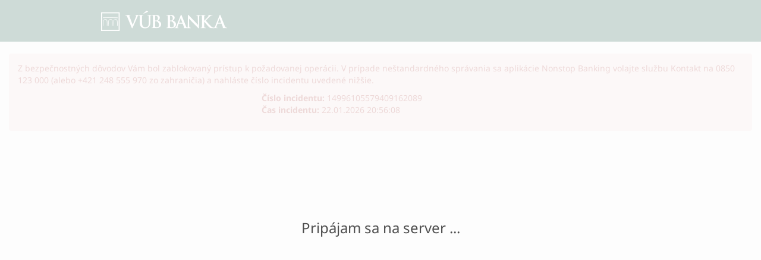

--- FILE ---
content_type: text/html; charset=utf-8
request_url: https://ib.vub.sk/pch/transparentne-ucty?iban=SK7902000000004969766753
body_size: 7147
content:
<!doctype html>
<html class="no-js" lang="sk" data-theme="vub">
<head>
    <meta charset="utf-8">
    <meta http-equiv="X-UA-Compatible" content="IE=edge">
    <title>VÚB Banka</title>
    <meta name="description" content="">
    <meta name="robots" content="nosnippet,nofollow">
    <meta name="viewport" content="width=device-width, initial-scale=1, maximum-scale=1">

    <meta name="application-name" content="VÚB Banka">
    <meta name="author" content="Cleverlance Enterprise Solutions a.s.">
    <meta name="author-url" content="http://www.cleverlance.cz">
    <script type="text/javascript" src="/pch/ruxitagentjs_ICA7NVfqrux_10293240704151944.js" data-dtconfig="app=b66fe1ef54930835|cuc=irg9m98k|owasp=1|mel=100000|expw=1|featureHash=ICA7NVfqrux|dpvc=1|lastModification=1763885938393|tp=500,50,0|rdnt=1|uxrgce=1|srbbv=2|agentUri=/pch/ruxitagentjs_ICA7NVfqrux_10293240704151944.js|reportUrl=/pch/rb_71ad623d-5a82-4031-8ffd-6656660bb003|rid=RID_1990214202|rpid=-253099916|domain=vub.sk"></script><link rel="shortcut icon" href="/pch/public/57.7.0.182-414955/favicon_vub.ico" sizes="32x32">
    <link rel="apple-touch-icon" href="/pch/public/57.7.0.182-414955/apple-touch-icon_vub.png">

    <link rel="stylesheet" media="all" href="/pch/public/57.7.0.182-414955/external.css">
    <link rel="stylesheet" media="all" href="/pch/public/57.7.0.182-414955/vub.css" id="__theme__">
</head>
<body class="vub">
<script>
    document.write('<div id="loadingInfo"><div><div><div>Aplikácia sa načítava...</div></div></div></div>');
</script>
<!--[if lt IE 10]>
<p class="browserupgrade">Používate zastaraný prehliadač. Prosíme <a href="http://browsehappy.com/">aktualizujte si svoj prehliadač</a>.<script>document.getElementById('loadingInfo').style.display = 'none';</script></p>
<![endif]-->
<noscript>
<p class="noscript">Máte vypnutý JavaScript. Táto technológia je nutná pre beh tejto aplikáce, prosíme zapnite si ju.</p>
</noscript>
<div id="app"></div>
<script>
if (top.length != self.length) { top.location.href = self.location.href; }
document.titleKey = 'app.name';
var contextPath = '/pch';
var resourcePath = '/pch/public/57.7.0.182-414955';
var LocalizedTexts = { 'sk-vub': {"app":{"description":"","name":"VÚB Banka"},"backNotAvailable":{"info":"Ospravedlňujeme sa, ale tlačidlo späť nemožno v tomto mieste použiť.","title":"Tlačidlo späť nemožno použiť."},"boolean":{"false":"Nie","true":"Áno"},"channelIndicator":{"connecting":"Pripájam sa na server ...","maxExceeded":"Dosiahnutý maximálny počet pripojení z jedného prehliadača.<br/>Prosíme zatvorte túto záložku alebo počkajte, až sa uvoľní miesto.","offline":"Nepodarilo sa spojiť so serverom, prosím skontrolujte pripojenie k Internetu."},"close":"Zavrieť","combobox":{"emptyFilter":"Filter nevrátil žiadne výsledky","emptyList":"List neobsahuje žiadne položky","open":"Otvoriť Combobox"},"copyrightLink":"http://www.cleverlance.com/cz","currency":{"CZK":"Kč","EUR":"€","USD":"US$"},"date":{"dateFormat":"dd.MM.yyyy","datetimeFormat":"dd.MM.yyyy HH:mm:ss","dayPeriod":{"am":"dop.","pm":"odp."},"daysFull":["Nedeľa","Pondelok","Utorok","Streda","Štvrtok","Piatok","Sobota"],"daysShort":["Ne","Po","Ut","St","Št","Pia","So"],"format":"d.M.yyyy H:mm:ss","fullDateFormat":"EEEE, d. MMMM yyyy","fullTimeFormat":"H:mm:ss","longDateFormat":"d. MMMM yyyy","longTimeFormat":"H:mm:ss","mediumDateFormat":"M.d.yyyy","mediumTimeFormat":"H:mm:ss","monthsFull":["Január","Február","Marec","Apríl","Máj","Jún","Júl","August","September","Október","November","December"],"monthsShort":["Jan","Feb","Mar","Apr","Máj","Jún","Júl","Aug","Sep","Okt","Nov","Dec"],"regexToFormat":{"^(\\d{1,2})\\. (\\d{1,2})\\. (\\d{4})$":"d. M. yyyy","^(\\d{1,2})\\.(\\d{1,2})\\.(\\d{2})$":"d.M.yy","^(\\d{1,2})\\.(\\d{1,2})\\.(\\d{4})$":"d.M.yyyy","^(\\d{2})(\\d{2})(\\d{4})$":"ddMMyyyy","^(\\d{2})\\.(\\d{2})\\.(\\d{2})$":"dd.MM.yy","^(\\d{2})\\.(\\d{2})\\.(\\d{4})$":"dd.MM.yyyy","^(\\d{2})\\/(\\d{2})\\/(\\d{2})$":"dd/MM/yy","^(\\d{2})\\/(\\d{2})\\/(\\d{4})$":"dd/MM/yyyy"},"shortDateFormat":"M.d.yy","shortTimeFormat":"H:mm","timeFormat":"HH:mm:ss"},"dateTimeInput":{"pick":{"date":"Vyberte dátum","datetime":"Vyberte dátum a čas","time":"Vyberte čas"}},"dateTimePicker":{"arrows":"použijte šipky pro změnu dne, enter/escape k zavření","now":"Teraz","use":"Použiť"},"dialog":{"alert":"Výstraha","cancel":"Zrušiť","confirm":"Potvrdenie","confirmOnLeaving":"Naozaj odísť z tohto formulára?","denyLeaving":"Operácia sa nedá prerušiť, je nutné ju najprv dokončiť.","message":"Naozaj vykonať požadovanú akciu?","message2":"Naozaj vykonať akciu '${action}'?","no":"Nie","ok":"OK","prompt":"Výzva","yes":"Áno"},"downloadFile":"Naozaj chcete stiahnuť súbor?","fileUpload":{"chooseDifferentFile":"Vybrať iný súbor ...","chooseFile":"Vybrať súbor ...","dropFile":"Pridať súbor sem ...","name":"%(name)s","removeFile":"Odobrať súbor","replaceFile":"Nahradiť súbor %(name)s","title":"%(name)s (%(size)s)","uploadError":"Došlo k chybe počas nahrávania súboru"},"fileUploader":{"uploadError":"Došlo k chybe počas nahrávania súboru"},"footer":{"build":"Zostavenie:&nbsp;%(build)s","contact":"Kontaktujte nás","contactUrl":"https://www.vub.sk/sk/kontakt/","copyright":"© %(company)s, a.s.","copyrightLink":"http://www.cleverlance.com/cz","home":"Domov","phoneNumber":{"abroad":"Telefónne číslo zo zahraničia","home":"Telefónne číslo"},"privacy":"Súkromie","version":"Verzia:&nbsp;%(version)s","viewport":"Výrez:&nbsp;%(width)sx%(height)s %(size)s"},"header":{"brand":"%(company)s","menuError":"Menu \"%(name)s\" nie je dostupné alebo nastala chyba pri jeho načítaní.","offline":"Server nie je dostupný ...","toggle":"Přepnout navigaci"},"html2image":"Čakajte prosím, formulár sa renderuje.","incidentView":{"errorMessage":"Ospravedlňujeme sa, ale na stránke došlo k neočakávanej technickej chybe. Prosím, skúste neskôr. Ak chyba pretrváva, kontaktujte nás na 0850 123 000 alebo kontakt@vub.sk a zašlite nám číslo a čas výskytu incidentu. Ďakujeme.","home":"Prejsť na hlavnú stránku","incidentDateTime":"Čas incidentu","incidentId":"ID incidentu","reload":"Znovu načítať stránku","scriptError":"Došlo k chybe v JavaScripte. Detaily nájdete v konzole prehliadača"},"listbox":{"createNew":"(vytvoriť novú položku)","emptyFilter":"Filter nevrátil žiadne výsledky","emptyList":"Zoznam je prázdny alebo už bolo všetko vybrané"},"loading":"Načítava sa ...","loadingInfo":"Aplikácia sa načítava...","locale":{"cs":"Česky","en":"English","sk":"Slovensky"},"maskedValue":"*****","newVersion":{"description":"Je dostupná nová verzia tejto aplikácie.<br>Kliknite pre aktualizáciu alebo počkajte %(time)ss a aplikácia sa aktualizuje automaticky.","title":"Nová verzia"},"noCookies":"Máte vypnuté cookies v prehliadači. Táto technológia je nutná pre beh tejto aplikáce, prosíme zapnite si ju.","noScript":"Máte vypnutý JavaScript. Táto technológia je nutná pre beh tejto aplikáce, prosíme zapnite si ju.","noStorage":"Máte vypnuté ukladanie dát v prehliadači (local/session storage). Táto technológia je nutná pre beh tejto aplikáce, prosíme zapnite si ju.","notifications":{"develModeDescription":"Táto notifikácia nebola zastavená a tak prebublala až do kanálovej aplikácie a preto je ztu zobrazená:-) Toto sa deje iba v devel móde a signalizuje to možný problém, ako je nezachytenie notifikácie alebo nepoužitie stopPropagation.","title":"Notifikácia"},"number":{"currencyFormat":"#,##0.00","decimalFormat":"#,##0.##","decimalSeparator":",","format":"#,##0.##","groupingSeparator":" ","integerFormat":"#,##0"},"outdatedBrowser":"Používate zastaraný prehliadač. Prosíme <a href=\"http://browsehappy.com/\">aktualizujte si svoj prehliadač</a>.","page":{"error":{"info":"Ospravedlňujeme sa za neočakávané problémy na tejto stránke.","title":"Chyba"},"notFound":{"info":"Ospravedlňujeme sa, ale Vami požadovaná stránka neexistuje.","title":"Stránka nenájdená"}},"pagination":{"next":"Ďalší","previous":"Predchádzajúci","rowsInTable":"Počet záznamov:"},"pdfViewer":{"loadError":"Nepodarilo sa načítať PDF dokument, pretože dokument nemá správny formát alebo obsahuje chyby."},"pdfViewerExtra":{"download":"Stiahnuť dokument","newTab":"Zobraziť v novom okne","show":"Zobraziť dokument"},"screenFormPage":{"errorMessage":"V aplikácii došlo k chybe. Incident o tejto chybe bol zaznamenaný a bude riešený našimi technikmi.","home":"Prejsť na hlavnú stránku","incidentDateTime":"čas incidentu","incidentId":"ID incidentu","reload":"Znovu načítať stránku"},"table":{"description":"Vyberte si stĺpce, ktoré sa budú zobrazovať v prehľadovej tabuľke. Zmenu možete vykonať pomocou tlačidiel na pravej strane panelov alebo ich presúvaním.","dragTooltip":"Ťahanie pre posun, dvojklik pre automatické nastavenie šírky stĺpca.","invisibleColumns":"Skryté stĺpce","more":"Načítať viac","next":"Ďalší","noColumnsMessage":"Tabuľka neobsahuje žiadne viditeľné stĺpce.","noContentMessage":"Nebol nájdený žiadny záznam.","previous":"Predchádzajúci","save":"Uložiť","settings":"Nastavenie tabuľky","visibleColumns":"Viditeľné stĺpce"},"timeout":{"close":"Zavrieť a pokračovať","description":"Vážený klient, z bezpečnostných dôvodov budete automaticky odhlásený. Ak chcete pokračovať v práci s Internet bankingom, kliknite na tlačidlo Pokračovať.","logout":"Odhlásiť","title":"Varovanie"},"title":{"required":{"optional":"[voliteľné]","requiredTooltip":"povinné"}},"validations":{"allowedFileExtensions":"Nepovolený typ súboru, povolené prípony sú: ${allowedFileExtensions}","dayNotAllowed":"Tento dátum nie je povolený.","fileFailed":"Súbor nebol nahraný.","fileNamePattern":"Názov súboru ${fileName} obsahuje nepovolené znaky","forceValue":"Táto hodnota nie je povolená, vyberte prosím jednu zo zoznamu.","format":{"byte":"Hodnota nie je celé číslo.","date":"Hodnota nie je platný dátum.","datetime":"Hodnota nie je platný dátum a čas.","decimal":"Hodnota nie je desatinné číslo.","double":"Hodnota nie je desatinné číslo.","float":"Hodnota nie je desatinné číslo.","int":"Hodnota nie je celé číslo.","integer":"Hodnota nie je celé číslo.","long":"Hodnota nie je celé číslo.","short":"Hodnota nie je celé číslo.","time":"Hodnota nie je platný čas."},"invalidListItem":"Vybraná položka nie je platná, prosím vybrať inú.","maxFileCount":"Počet súborov musí byť menší alebo rovný ${maxFileCount}","maxLength":"Pole môže obsahovať najviac ${maxLength} znakov.","maxLength1":"Pole môže obsahovať iba jeden znak.","maxLength234":"Pole môže obsahovať najviac ${maxLength} znaky.","maxSize":"Veľkosť súboru musí byť menšia alebo rovná ${maxSize}.","maxSizeTotal":"Celková veľkosť súboru musí byť menšia alebo rovná ${maxSizeTotal}.","maxValue":"Pole musí byť menšie alebo rovné ${maxValue}.","maxValue1":"Pole musí byť menšie alebo rovné ${maxValue}.","maxValue234":"Pole musí byť menšie alebo rovné ${maxValue}.","minFileCount":"Počet súborov musí byť väčší alebo rovný ${minFileCount}","minFileCount1":"Počet súborov musí byť väčší alebo rovný ${minFileCount}","minFileCount234":"Počet súborov musí byť väčší alebo rovný ${minFileCount}","minLength":"Pole musí obsahovať aspoň ${minLength} znakov.","minLength1":"Pole musí obsahovať aspoň jeden znak.","minLength234":"Pole musí obsahovať aspoň ${minLength} znaky.","minSize":"Veľkosť súboru musí byť väčšia alebo rovná ${minSize}.","minSizeTotal":"Celková veľkosť súboru musí byť väčšia alebo rovná ${minSizeTotal}.","minValue":"Pole musí byť väčšie alebo rovné ${minValue}.","minValue1":"Pole musí byť väčšie alebo rovné ${minValue}.","minValue234":"Pole musí byť väčšie alebo rovné ${minValue}.","modulo11":"Nesprávne číslo účtu.","pattern":"Hodnota nezodpovedá regulárnemu výrazu '${pattern}'.","required":"Pole je povinné, vyplňte hodnotu.","unknown":"Neznáma chyba.","uploadIsRunning":"Súbor sa ešte nahráva."},"wafIncidentView":{"errorMessage":"Z bezpečnostných dôvodov Vám bol zablokovaný prístup k požadovanej operácii. V prípade neštandardného správania sa aplikácie Nonstop Banking volajte službu Kontakt na 0850 123 000 (alebo +421 248 555 970 zo zahraničia) a nahláste číslo incidentu uvedené nižšie.","incidentDateTime":"Čas incidentu","incidentId":"Číslo incidentu"},"widgetForm":{"help":"Nápoveda formulára","print":"Vytlačiť formulár"},"widgetUnknown":{"info":"<ul><li>typ: <strong>%(type)s</strong></li><li>cesta: <strong>%(path)s</strong></li></ul>","title":"Neznámy widget","title2":"Neznámy widget model"},"widgets":{"dateTimeLabelFormats":{"day":"dd.MM.yyyy","hour":"HH:mm","millisecond":"HH:mm:ss.SSS","minute":"HH:mm","month":"MM.yyyy","second":"HH:mm:ss","week":"w. yyyy","year":"yyyy"},"formAlerts":{"error":"Vo vyznačených položkách nastali chyby. Opravte ich prosím."},"of":"z","panel":{"close":"Zavrieť"},"passwordBox":{"hide":"","hideTitle":"Skryť heslo","show":"","showTitle":"Zobraziť heslo"},"widgetDownload":{"defaultFileName":"subor"},"widgetViewer":{"defaultFileName":"subor"}}} };
var AppConfig = {"apis":{"activity":"POST /activity","channelClose":"DELETE /channel","channelOpen":"POST /channel","channelReopen":"POST /channel/reopen","channelUnload":"/channel/unload","controller":"POST /controller","eventPoll":"GET /poll","eventPollRecover":"GET /pollrecover","menuCurrent":"GET /menu/current/","menuGet":"GET /menu/","menuList":"GET /menu","operationCall":"POST /operation-call/"},"author":"Cleverlance Enterprise Solutions a.s.","authorUrl":"http://www.cleverlance.cz","bodyClass":"pch","brand":"VÚB","channel":{"pollDelay":50,"reconnectInterval":5000,"retryDelay":1000,"retryLimit":3},"collapsible":{"collapsedIcon":"glyph-chevron-right","expandedIcon":"glyph-chevron-down","iconPlacement":"right"},"combobox":{"noFilterIfNotFound":true,"whisperTextAndValueSame":false},"comboboxFilterMinItems":5,"currencyBox":{"defaultCurrency":"CZK"},"dateBox":{"showPatternPlaceholder":false},"dateTimeInput":{"calendarIcon":"glyph-calendar","timeIcon":"glyph-time"},"defaultMenuName":"PCH_MainMenu","defaultSpinner":"cube-grid","defaultTheme":"vub","domStorageRequired":true,"draggablebox":{"margin":15},"editableForms":true,"enhancedStoreEnabled":false,"help":{"icon":"awesome-question-circle"},"ignoreAccentsFilter":false,"imgFolder":"img/","input":{"formatOnBlur":true,"materialDesign":true},"layoutSizes":{"mdMax":962,"smMax":738,"xsMax":450},"libraries":{"srcUrl":"/libraries/all.src.js","url":"/libraries/all.js"},"localeCookie":"locale","locales":["sk","cs","en"],"modalDialogsLayoutSizes":{"mdMax":940,"smMax":716,"xsMax":428},"numberBox":{"enDecimalSeparator":","},"passwordbox":{"autocomplete":false},"pdf":{"height":600},"phoneNumber":{"abroad":"+421 2 4855 5970","home":"0850 123 000"},"piechart":{"customColorEnabled":false},"prefixInteractiveOperation":"/fe/","prefixNonInteractiveOperation":"/operation/","progressBar":{"verticalDock":true},"required":{"optional":false,"placement":"label"},"screenFormWaitingLayerDelay":1000,"scrollToFormFeedback":false,"showInvalidValidationFeedback":false,"staticContent":["/post-logout"],"table":{"collapse":{"expandedSize":50},"columns":{"minWidth":60},"dragBarWidth":2,"noSelectHover":true,"pagination":{"theme":"arrows"},"select":{"displayVirtualColumn":true,"virtualSize":45}},"tabpanel":{"defaultVerticalPills":"x-small small"},"themeCookie":"theme","themes":["vub"],"tooltip":{"showAlertsUnder":false,"showOnFocus":false,"showTooltipWithErrors":false},"upload":{"chunkSize":524288,"encodingAutodetectChunkSize":0},"urls":{"blob":"/blob","content":"/content/*","incidentLogJavaScript":"/incident-log/javascript","incidentLogScreenScript":"/incident-log/screenscript","uploadDelete":"/upload/delete","widgetClass":"GET /widget-class"},"validateLiveAfterFirstTimeTheWidgetIsSubmitted":false,"widgetMinimalWidth":90,"activityLog":true,"theme":"vub","build":"1763723085920","version":"57.7.0.182-414955","appName":"vub-pch","apiUrl":"https://ib.vub.sk/pch/api","serverUrl":"https://ib.vub.sk/pch","session":{"pingUrl":"https://ib.vub.sk/pch/api/ping/","pingPeriod":240000,"type":"forever","timeoutDialogShow":240000,"timeoutDialogDuration":60000},"enLocalisationHintEnabled":true,"maxUploadSize":10485760,"maxUploadFileCount":10,"networkSendLzStringCompression":"","requestsTimeout":"60000","backButtonAllowedOnRedirect":false,"handleTeapots":true,"cms":"context://cms/documents?fn=","appVersion":"57.7.0.182-414955.r0ecb9a331e8a010af84674d8d52f769604fe37af","frameworkVersion":"4.16.4.r2c63ba23ad1cd9eb9877a7efe0a5ed8dda1ffaa1","modelVersion":"mch-57-7-0-182_asm_pch","documentServiceUrl":"/documentupload","documentServiceChunkSize":524288};
window.develMode = false;
window.watch = false;
var __webpack_public_path__ = '/pch/';
</script>
<script defer src="/pch/public/57.7.0.182-414955/common.js"></script>
<script defer src="/pch/public/57.7.0.182-414955/client.js"></script>
<script defer src="/pch/libraries/all.js" id="script-libraries"></script>
<noscript><img src="/pmchc/in/94f11be9099f4188264e4d972f2c00b3/1/1?t=1769115364" style="display:none;"/></noscript><script src="/pmchc/in/94f11be9099f4188264e4d972f2c00b3/2/1?t=1769115364" type="text/javascript"></script></body>
</html>


--- FILE ---
content_type: text/css; charset=utf-8
request_url: https://ib.vub.sk/pch/public/57.7.0.182-414955/vub.css
body_size: 239320
content:
body.vub #error-view .error-view-container{position:relative;max-width:940px;margin:0 auto}body.vub .IncidentView{padding:20px 40px 10px;margin-bottom:0;text-align:center;border-radius:0}body.vub .IncidentView .incident{width:400px;margin:10px auto;text-align:left}@media (max-width:479px){body.vub .IncidentView{padding:20px 20px 10px}body.vub .IncidentView.alert-dismissable .close{right:-11px}}body.vub.ibr .IncidentView{position:relative;z-index:2;max-width:1200px;margin:0 auto;margin-top:70px}body.vub .AbstractFooter{clear:both;color:#fff}body.vub .AbstractFooter-container-top{padding:0 15px;font-size:10px;color:#eee;text-transform:uppercase;background-color:#5a5a5a}body.vub .AbstractFooter-container-top .AbstractFooter-container{padding:10px 0}body.vub .AbstractFooter-container-bottom{padding:0 15px;background-color:#404040}body.vub .AbstractFooter-container-bottom .AbstractFooter-container{padding:6px 0}body.vub .AbstractFooter-container{position:relative;max-width:1240px;margin:0 auto}body.vub .AbstractFooter-logo{height:25px;background-image:url([data-uri]);background-repeat:no-repeat;background-position:100%}body.vub .AbstractFooter .list-group-item:first-child{border-top-left-radius:0;border-top-right-radius:0}body.vub .AbstractFooter .list-group-item{background-color:transparent;border:0}body.vub .AbstractFooter ul{margin-bottom:0}body.vub .AbstractFooter .size-xs .list-group-item{padding:0}@media (max-width:767px){body.vub .AbstractFooter .list-group-item{padding:5px}}body.vub .AbstractFooter a{color:#fff;text-decoration:none}body.vub .AbstractFooter a:active,body.vub .AbstractFooter a:hover{text-decoration:underline}body.vub .Footer{clear:both;background:#008149}body.vub .Footer-container{max-width:1000px;padding:20px 15px;margin:0 auto;text-align:center}body.vub .Footer-text{color:hsla(0,0%,100%,.5)}body.vub .Footer-spacer,body.vub .Footer-text--vub-muted{color:hsla(0,0%,100%,.3)}body.vub .Footer-link,body.vub .Footer-text{padding:2px 5px;font-size:14px}body.vub .Footer-link,body.vub .Footer-link:visited{color:hsla(0,0%,100%,.6);text-decoration:none}body.vub .Footer-link:active,body.vub .Footer-link:hover{color:#fff}body.vub .dropdown-submenu{position:relative}body.vub .navbar-nav>li>.dropdown-menu{border-radius:6px}body.vub .dropdown-submenu>.dropdown-menu{top:0;left:100%;margin-top:-6px;margin-left:-1px;border-radius:6px}body.vub .dropdown-submenu>.dropdown-menu.left{right:100%;left:unset}body.vub .dropdown-submenu>.dropdown-menu.right{right:unset;left:100%}body.vub .dropdown-menu.left .dropdown-menu{right:100%;left:unset}body.vub .dropdown-menu.stay .dropdown-menu.left,body.vub .dropdown-menu.stay .dropdown-menu.left .dropdown-menu.stay{position:relative;top:100%!important;right:18%!important;left:unset!important;margin-top:-2px;border-color:transparent}body.vub .dropdown-menu.left .dropdown-menu.right{position:relative;top:100%!important;right:unset!important;left:18%!important;margin-top:-2px;border-color:transparent}body.vub .dropdown-submenu:hover>.dropdown-menu{display:block}body.vub .dropdown-submenu>a:after{content:" ";display:block;float:right;width:0;height:0;margin-top:5px;margin-right:-10px;color:#ccc;border-color:transparent;border-style:solid;border-width:5px 0 5px 5px;border-left-color:#ccc}body.vub .dropdown-submenu:hover>a:after{border-left-color:#fff}body.vub .AbstractHeader{padding-right:10px;padding-left:10px;background:#0b4a35}body.vub .AbstractHeader-container{max-width:940px;padding:20px 0;margin:0 auto}body.vub .AbstractHeader .navbar-default :focus{outline:none}body.vub .AbstractHeader .navbar-default .navbar-nav>li>a{font-size:15.75px;color:#000}body.vub .AbstractHeader .navbar-default .navbar-nav>li>a:active,body.vub .AbstractHeader .navbar-default .navbar-nav>li>a:focus,body.vub .AbstractHeader .navbar-default .navbar-nav>li>a:hover{color:#000}body.vub .AbstractHeader .navbar-default .navbar-brand,body.vub .AbstractHeader .navbar-default .navbar-brand:visited{font-size:17.5px;color:#e6e6e6}body.vub .AbstractHeader .navbar-default .navbar-brand:active,body.vub .AbstractHeader .navbar-default .navbar-brand:hover{color:#fff}body.vub .AbstractHeader .dropdown-menu .divider{background-color:#fff}body.vub .AbstractHeader .navbar-default{background:none;border:none}body.vub .AbstractHeader .navbar-default .menuitem-text{display:block;padding:3px 20px;font-size:14px;font-weight:100;color:#fff;white-space:nowrap}@media (max-width:767px){body.vub .AbstractHeader .navbar .navbar-nav .open .dropdown-menu .menuitem-text{padding:7px 25px}body.vub .AbstractHeader .navbar .navbar-nav .open .dropdown-menu .divider{margin-right:25px;margin-left:25px}body.vub .AbstractHeader .navbar .vertical-hide{display:none}}body.vub .AbstractHeader .navbar-default .navbar-text{padding-top:10px;padding-bottom:10px;margin:0 15px;font-size:15.75px;color:#fff;line-height:20px}body.vub .AbstractHeader .navbar .navbar-separator{padding-top:0;padding-bottom:0;margin-top:10px;margin-bottom:10px;border-top:1px solid #fff}@media (min-width:768px){body.vub .AbstractHeader .navbar-right{margin-right:-30px}body.vub .AbstractHeader .navbar-default .navbar-nav>li.highlight>a{margin-right:8px;margin-left:8px;color:#000;background:rgba(0,0,0,.15);border-radius:5px}body.vub .AbstractHeader .navbar-default .navbar-nav>li.highlight>a:hover{background:rgba(0,0,0,.3)}body.vub .AbstractHeader .navbar .nospace{margin-right:0;margin-left:0}body.vub .AbstractHeader .navbar .navbar-text{padding-top:0;padding-bottom:0;margin-top:15px;margin-bottom:15px}body.vub .AbstractHeader .navbar .navbar-separator{height:24px;margin-top:13px;margin-bottom:13px;border-top:0;border-left:1px solid #fff}}body.vub .AbstractHeader .navbar-default .navbar-toggle{margin-right:1px;background-color:#0b4a35}body.vub .AbstractHeader .navbar-default .navbar-toggle:focus,body.vub .AbstractHeader .navbar-default .navbar-toggle:hover{background-color:#051f16;border-color:#fff}body.vub .AbstractHeader .navbar-default .navbar-toggle .icon-bar{background-color:hsla(0,0%,100%,.8)}body.vub .AbstractHeader .navbar-default .navbar-toggle:focus .icon-bar,body.vub .AbstractHeader .navbar-default .navbar-toggle:hover .icon-bar{background-color:#fff}@media (max-width:767px){body.vub .AbstractHeader .navbar-collapse{background-color:#0b4a35;border-top:0;border-radius:5px;box-shadow:none}}body.vub .AbstractHeader .navbar-nav li .dropdown-menu{background-color:#0b4a35}body.vub .AbstractHeader .navbar-default .navbar-nav .open .dropdown-menu>li>a{font-size:14px;font-weight:100;color:#000}body.vub .AbstractHeader .navbar-default .navbar-nav .open .dropdown-menu>li>a:active,body.vub .AbstractHeader .navbar-default .navbar-nav .open .dropdown-menu>li>a:focus,body.vub .AbstractHeader .navbar-default .navbar-nav .open .dropdown-menu>li>a:hover{color:#000;background-color:transparent}body.vub .AbstractHeader .navbar-default .navbar-nav .open .dropdown-menu>li.active>a:active,body.vub .AbstractHeader .navbar-default .navbar-nav .open .dropdown-menu>li.active>a:focus,body.vub .AbstractHeader .navbar-default .navbar-nav .open .dropdown-menu>li.active>a:hover,body.vub .AbstractHeader .navbar-default .navbar-nav .open .dropdown-menu>li.active a{background-color:#127856}body.vub .AbstractHeader .navbar-default .navbar-nav .open>a:active,body.vub .AbstractHeader .navbar-default .navbar-nav .open>a:focus,body.vub .AbstractHeader .navbar-default .navbar-nav .open>a:hover,body.vub .AbstractHeader .navbar-default .navbar-nav>.open>a{color:#000}body.vub .AbstractHeader .navbar-default .navbar-nav .open>a,body.vub .AbstractHeader .navbar-default .navbar-nav .open>a:focus,body.vub .AbstractHeader .navbar-default .navbar-nav .open>a:hover{background-color:transparent}body.vub .AbstractHeader .navbar{margin-bottom:0}body.vub .AbstractHeader .navbar-default .flag{display:inline-block;width:16px;height:16px;line-height:20px;vertical-align:middle;background-repeat:no-repeat;background-position:0 0;background-size:cover}body.vub .AbstractHeader .navbar-default .flag.next-text{margin-right:10px}body.vub .AbstractHeader .cs{background-image:url([data-uri])}body.vub .AbstractHeader .sk{background-image:url([data-uri])}body.vub .AbstractHeader .en{background-image:url([data-uri])}body.vub .AbstractHeader .navbar li.hide{display:none}body.vub .AbstractHeader .navbar-default li.disabled>a{color:#999!important}body .Header .nav .navbar-text.navbar-error{padding:5px 10px;color:red;background-color:#fff;border-radius:5px}body.vub .AbstractHeader .navbar-default .navbar-nav .open .dropdown-menu>li>a,body.vub .AbstractHeader .navbar-default .navbar-nav>li>a{color:#fff}body.vub .AbstractHeader{padding-right:15px;padding-left:15px}body.vub .AbstractHeader .AbstractHeader-container{min-height:70px;padding:0}body.vub .AbstractHeader .navbar,body.vub .AbstractHeader .navbar-brand{min-height:70px}body.vub .AbstractHeader .navbar-nav{margin:0 -15px}body.vub .AbstractHeader .navbar-toggle{margin-top:18px;margin-bottom:18px}body.vub .AbstractHeader .navbar-brand{padding-left:212px;background-image:url([data-uri]);background-repeat:no-repeat;background-position:0;background-size:212px 34px}@media (min--moz-device-pixel-ratio:1.3),(min-resolution:120dpi){body.vub .AbstractHeader .navbar-brand{background-image:url([data-uri])}}body.vub .AbstractHeader .AbstractHeader-container.no-toggle .navbar-header{float:left}body.vub .AbstractHeader .AbstractHeader-container.no-toggle .navbar-right{float:right!important}@media (min-width:768px){body.vub .AbstractHeader .AbstractHeader-container.no-toggle .navbar-right{margin-right:-15px}}body.vub .Header .navbar-default .navbar-nav>li>a:active,body.vub .Header .navbar-default .navbar-nav>li>a:focus,body.vub .Header .navbar-default .navbar-nav>li>a:hover{color:#fff}@media (max-width:767px){body.vub .Header .navbar-default .navbar-nav>li>a,body.vub .Header .navbar-default .navbar-text{color:#fff}}body.vub .Notifications{position:fixed;top:10px;right:10px;z-index:2401;max-width:400px}@media (max-width:767px){body.vub .Notifications{top:80px}}body.vub .Notifications .Notification{min-width:200px;box-shadow:0 22px 70px 4px rgba(0,0,0,.56)}body.vub .Notifications .Notification.alert{padding:10px}body.vub .Notifications .Notification.alert.alert-dismissable .close{top:-6px;right:-1px}body.vub .Notifications .Notification.alert h4{font-size:1em;line-height:normal}body.vub .Notifications .Notification p{font-size:.8em;white-space:pre-line}body.vub .Notifications .Notification.no-message h4{margin-bottom:0}body.vub .Notifications-enter{opacity:.01}body.vub .Notifications-enter.Notifications-enter-active{opacity:1;transition:opacity .5s ease-in}body.vub .Notifications-leave{opacity:1}body.vub .Notifications-leave.Notifications-leave-active{opacity:.01;transition:opacity .3s ease-in}body.vub .Notifications-appear{opacity:.01}body.vub .Notifications-appear.Notifications-appear-active{opacity:1;transition:opacity .5s ease-in}body.vub .Timeout-countDown{position:relative;width:100%;height:25px;margin-top:10px;line-height:25px;border:2px solid #0b4a35}body.vub .Timeout-bar{position:absolute;height:17px;margin:2px;background-color:#0b4a35}body.vub .Timeout-time{position:absolute;width:100%;height:100%;margin-top:-2px;color:#19a476;vertical-align:middle;text-align:center}body.vub .Spinner{position:absolute;top:50%;left:50%;margin-top:-20px;margin-left:-20px;opacity:1}body.vub .Spinner>div:first-child{opacity:.4}body.vub .Spinner .sk-circle,body.vub .Spinner>div{margin:auto}body.vub .Spinner-wave{margin-left:-25px}body.vub .Spinner-three-bounce{margin-top:-12.5px;margin-left:-40px}body.vub .Spinner .sk-chasing-dots .sk-child,body.vub .Spinner .sk-circle .sk-child:before,body.vub .Spinner .sk-cube-grid .sk-cube,body.vub .Spinner .sk-double-bounce .sk-child,body.vub .Spinner .sk-fading-circle .sk-circle:before,body.vub .Spinner .sk-folding-cube .sk-cube:before,body.vub .Spinner .sk-rotating-plane,body.vub .Spinner .sk-spinner,body.vub .Spinner .sk-three-bounce .sk-child,body.vub .Spinner .sk-wandering-cubes .sk-cube,body.vub .Spinner .sk-wave .sk-rect{background-color:#0b4a35}body.vub .Spinner .Spinner-message{position:absolute;right:-1000px;left:-1000px;margin-top:10px;font-size:16px;color:#333;text-align:center}body.vub .Spinner .Spinner-message div{display:inline-block;max-width:700px}@media (max-width:767px){body.vub .Spinner-message{display:none}}body.vub .WaitingIndicator{position:fixed;top:0;right:0;bottom:0;left:0;z-index:2200;background:hsla(0,0%,100%,.6)}body.vub .WaitingIndicator>div{display:table;width:100%;height:100%}body.vub .WaitingIndicator>div>div{display:table-cell;vertical-align:middle;text-align:center}body.vub .WaitingIndicator.WaitingIndicator-fixed>div{position:fixed;top:50%;height:auto}body.vub .WaitingIndicator.WaitingIndicator-fixed>div>div{width:100%}body.vub .WaitingIndicator.WaitingIndicator-fixed>div>div>div{position:relative;height:50px}body.vub,html[data-theme=vub]{font-family:NotoSans,Helvetica,Arial,sans-serif;font-size:14px;font-weight:400;color:#4e4e4e;line-height:1.43}body.vub{min-width:320px;-ms-touch-action:manipulation;touch-action:manipulation}body.vub ::-moz-selection{text-shadow:none;background:#b3d4fc}body.vub ::selection{text-shadow:none;background:#b3d4fc}body.vub hr{display:block;height:1px;padding:0;margin:1em 0;border:0;border-top:1px solid #ccc}body.vub audio,body.vub canvas,body.vub iframe,body.vub img,body.vub svg,body.vub video{vertical-align:middle}body.vub fieldset{padding:0;margin:0;border:0}body.vub textarea{resize:vertical}body.vub.fullscreen{overflow:hidden}body.vub.fullscreen .modal .modal-dialog{transform:none}body.vub .center{text-align:center}body.vub .viewport-root>div:first-child{opacity:0}body.vub .btn,body.vub .form-control{font-size:14px;-webkit-appearance:none}body.vub .btn-lg,body.vub .form-group-lg .form-control,body.vub .input-group-lg .form-control{font-size:16px}body.vub .btn-sm,body.vub .form-group-sm .form-control,body.vub .input-group-sm .form-control{font-size:12px}body.vub .btn-xs{font-size:10px}body.vub .form-control{font-weight:100}body.vub .navbar-default .navbar-nav>.active>a,body.vub .navbar-default .navbar-nav>.active>a:focus,body.vub .navbar-default .navbar-nav>.active>a:hover{background-color:transparent}body.vub .dropdown-menu>.active>a{position:relative;color:#333;background-color:transparent}body.vub .dropdown-menu>.active>a:focus,body.vub .dropdown-menu>.active>a:hover{color:#262626;background-color:#f5f5f5}body.vub .dropdown-submenu:hover>a:after{border-left-color:#333}body.vub .dropdown-menu>.active>a:before{content:"\F00C";display:block;position:absolute;top:4px;right:8px;font-family:FontAwesome}body.vub .modal,body.vub .modal-backdrop{z-index:1350}body.vub .modal .form-buttons{position:absolute;top:15px;right:45px;text-align:right}body.vub .modal.no-close-button .form-buttons{right:20px}body.vub .modal .form-buttons>span{color:#000;opacity:.2}body.vub .modal .form-buttons>span:focus,body.vub .modal .form-buttons>span:hover{opacity:.5}body.vub .popover,body.vub .tooltip{z-index:1370}body.vub .modal-dialog.wide{width:calc(100% - 30px - 30px)}body.vub .modal-dialog.percent25{width:25%;min-width:420px}body.vub .modal-dialog.percent50{width:50%;min-width:708px}body.vub .modal-dialog.percent75{width:75%;min-width:931px}body.vub .modal-dialog.default{width:1000px}body.vub .modal-dialog.fs,body.vub .modal-dialog.fs-no-footer,body.vub .modal-dialog.fs-no-footer-no-padding{width:calc(100% - 30px - 30px);height:calc(100% - 30px - 30px)}@media (max-width:1020px){body.vub .modal-dialog.default{width:calc(100% - 10px - 10px)}}@media (max-width:991px){body.vub .modal-dialog.percent75{width:calc(100% - 10px - 10px);min-width:auto}}@media (max-width:767px){body.vub .modal-dialog.fs,body.vub .modal-dialog.fs-no-footer,body.vub .modal-dialog.fs-no-footer-no-padding{width:calc(100% - 10px - 10px);height:calc(100% - 10px - 10px)}body.vub .modal-dialog.percent50{width:calc(100% - 10px - 10px);min-width:auto}body.vub .modal-dialog.wide{width:calc(100% - 10px - 10px)}}@media (max-width:479px){body.vub .modal-dialog.percent25{width:calc(100% - 10px - 10px);min-width:auto}}body.vub .modal-dialog.fs .modal-body{height:calc(100% - 56px - 65px)}body.vub .modal-dialog.fs-no-footer-no-padding .modal-body{position:relative;height:calc(100% - 56px);padding:0;overflow:hidden;border-bottom-right-radius:5px;border-bottom-left-radius:5px}body.vub .modal-dialog.fs-no-footer .modal-body{height:calc(100% - 65px)}body.vub .modal-dialog.fs-no-footer-no-padding .modal-content,body.vub .modal-dialog.fs-no-footer .modal-content,body.vub .modal-dialog.fs .modal-content{height:100%}body.vub .modal-dialog.sm{width:300px;margin:30px auto}body.vub .hidden-submit{width:0;height:0;padding:0;margin:0;overflow:hidden;border:0 none}body.vub .btn .icon-placement-left{margin-right:5px}body.vub .btn .icon-placement-right{margin-left:5px}body.vub .btn .icon-placement-top{display:block;margin-bottom:5px}body.vub .btn .icon-placement-bottom{display:block;margin-top:5px}body.vub .ace_editor{border-radius:4px}body.vub .has-feedback .glyphicon.form-control-feedback.glyphicon-remove:before{content:"\E101"}body.vub .clickable,body.vub a.nohref{cursor:pointer}body.vub .form-control-feedback{right:2px;font-family:Glyphicons Halflings;font-size:20px;color:#a94442}body.vub .form-group{position:relative}body.vub .form-group .icon-placement-before{left:0;padding-left:10px}body.vub .form-group .icon-placement-after,body.vub .form-group .icon-placement-before{position:absolute;top:0;width:30px;height:34px;font-size:18px;color:#333;line-height:34px;vertical-align:middle;text-align:center}body.vub .form-group .icon-placement-after{right:0;padding-right:10px}body.vub .Widget-Form .form-group.has-feedback .form-control,body.vub .Widget-Form .form-group.has-help .form-control{padding-right:32px}body.vub .Widget-Form .form-group.has-icon-left .form-control{padding-left:36px}body.vub .Widget-Form .form-group.has-icon-right .form-control{padding-right:32px}body.vub .Widget-Form .form-group.has-help.has-feedback .form-control{padding-right:60px}body.vub .Widget-Form .form-group.has-icon-right.has-feedback .form-control{padding-right:64px}body.vub .Widget-Form .form-group.has-icon-right.has-help .form-control{padding-right:58px}body.vub .Widget-Form .form-group.has-help.has-feedback.has-icon-right .form-control{padding-right:86px}body.vub .form-group.has-icon-right.has-feedback .icon-placement-after,body.vub .form-group.has-icon-right.has-help .icon-placement-after{right:30px;padding-right:0}body.vub .form-group.has-icon-right.has-help.has-feedback .icon-placement-after{right:58px}body.vub .form-group .Help-icon{position:absolute;top:0;right:0;width:30px;height:34px;padding-right:10px;text-align:center}body.vub .form-group.has-feedback .Help-icon{right:32px;padding-right:0}body.vub .form-group .Help-icon>span{position:relative;top:auto;right:0;left:auto;width:100%;height:auto;margin:0;line-height:34px;vertical-align:middle}body.vub .btn.focus,body.vub .btn.focus.active,body.vub .btn:focus,body.vub .btn:focus:active,body.vub .open>.dropdown-toggle.btn:focus,body.vub .open>.dropdown-toggle.btn:focus:active{outline:none}body.vub .btn-primary.disabled,body.vub .btn-primary.disabled.active,body.vub .btn-primary.disabled.focus,body.vub .btn-primary.disabled:active,body.vub .btn-primary.disabled:focus,body.vub .btn-primary.disabled:hover,body.vub .btn-primary[disabled],body.vub .btn-primary[disabled].active,body.vub .btn-primary[disabled].focus,body.vub .btn-primary[disabled]:active,body.vub .btn-primary[disabled]:focus,body.vub .btn-primary[disabled]:hover,body.vub fieldset[disabled] .btn-primary,body.vub fieldset[disabled] .btn-primary.active,body.vub fieldset[disabled] .btn-primary.focus,body.vub fieldset[disabled] .btn-primary:active,body.vub fieldset[disabled] .btn-primary:focus,body.vub fieldset[disabled] .btn-primary:hover{background-color:#127856;border-color:#127856}body.vub .btn-primary{color:#fff;background-color:#0b4a35;border-color:#0b4a35}body.vub .btn-primary.active,body.vub .btn-primary.focus,body.vub .btn-primary.focus.active,body.vub .btn-primary:active,body.vub .btn-primary:focus,body.vub .btn-primary:focus:active,body.vub .btn-primary:hover,body.vub .open>.dropdown-toggle.btn-primary,body.vub .open>.dropdown-toggle.btn-primary:active,body.vub .open>.dropdown-toggle.btn-primary:focus,body.vub .open>.dropdown-toggle.btn-primary:focus:active,body.vub .open>.dropdown-toggle.btn-primary:hover{background-color:#051f16;border-color:#051f16}#incident-view{position:relative;z-index:9999}#app,.App,body,html{height:100%}.App-container{min-height:100%;display:-ms-flexbox;display:flex;-ms-flex-direction:column;flex-direction:column}.App-container-content{-ms-flex:1 0 auto;flex:1 0 auto}.Footer{-ms-flex-negative:0;flex-shrink:0}body.vub .form-control{height:50px;padding:0 16px;font-size:16px;font-weight:400;color:#000;background-color:#fff;border:1px solid #e6e6e6;box-shadow:none}body.vub textarea.form-control{padding:16px}body.vub .form-control:focus{border-color:#0b4a35;box-shadow:none}body.vub .form-control[disabled],body.vub .form-control[readonly],body.vub fieldset[disabled] .form-control{color:#b3b3b3;background-color:#fafafa;border:1px solid #e6e6e6}body.vub .form-group .icon-placement-after,body.vub .form-group .icon-placement-before{top:1px;width:48px;height:48px;font-size:16px;color:gray;line-height:48px}body.vub .form-group .icon-placement-before{padding-left:0;border-right:1px solid #e6e6e6}body.vub .form-group .icon-placement-after{padding-right:0;border-left:1px solid #e6e6e6}body.vub .Container .form-group .icon-placement-after.icon-plus,body.vub .Container .form-group .icon-placement-before.icon-plus{font-size:10px}body.vub .Widget-Form .form-group.has-feedback .form-control{padding-right:16px}body.vub .Widget-Form .form-group.has-help .form-control{padding-right:40px}body.vub .Widget-Form .form-group.has-icon-left .form-control{padding-left:63px}body.vub .Widget-Form .form-group.has-icon-right .form-control{padding-right:63px}body.vub .Widget-Form .form-group.has-help.has-feedback .form-control{padding-right:26px}body.vub .Widget-Form .form-group.has-icon-right.has-feedback .form-control{padding-right:65px}body.vub .Widget-Form .form-group.has-help.has-feedback.has-icon-right .form-control,body.vub .Widget-Form .form-group.has-icon-right.has-help .form-control{padding-right:91px}body.vub .Widget-Form .form-group.has-feedback .form-control{color:#a94442}body.vub .form-group.has-icon-right.has-feedback .icon-placement-after{right:0}body.vub .form-group.has-icon-right.has-help.has-feedback .icon-placement-after,body.vub .form-group.has-icon-right.has-help .icon-placement-after{right:28px}body.vub .form-group .Help-icon{padding-right:0}body.vub .form-group.has-feedback .Help-icon{right:0}body.vub .form-control-feedback.glyphicon-remove{display:none}body.vub .form-group .Help-icon{height:50px}body.vub .form-group .Help-icon>span{line-height:50px}body.vub .form-control-feedback{height:50px;font-size:22px;line-height:50px}body.vub .form-group>span:focus{outline:none}body.vub .Container-enabled .has-error .form-control:hover,body.vub .has-error .form-control,body.vub .has-error .form-control:focus,body.vub .has-error .input-group .form-control{border-color:#a94442}body.vub .input-group-addon{background-color:#fff}body.vub .form-group.has-error .icon-placement-after,body.vub .form-group.has-error .icon-placement-before{color:#a94442;border-color:#a94442}@font-face{font-family:NotoSans;font-style:normal;font-weight:100;src:url(52d74c81e361a9c83871d47fe86a3c59.ttf) format("truetype")}@font-face{font-family:NotoSans;font-style:normal;font-weight:200;src:url(b4dcd4a644afea0c03cc0aacd66105eb.ttf) format("truetype")}@font-face{font-family:NotoSans;font-style:normal;font-weight:300;src:url(1e81ec98e0668cbee241a1f0a0ab90ad.ttf) format("truetype")}@font-face{font-family:NotoSans;font-style:normal;font-weight:400;src:url(f46b08cc90d994b34b647ae24c46d504.ttf) format("truetype")}@font-face{font-family:NotoSans;font-style:normal;font-weight:700;src:url(2ea5e0855d5a3ec3f561b5bc62b39805.ttf) format("truetype")}@font-face{font-family:NotoSans;font-style:italic;font-weight:400;src:url(a6d070775dd5e6bfff61870528c6248a.ttf) format("truetype")}@font-face{font-family:NotoSans;font-style:italic;font-weight:700;src:url(4321108b0cf255575499e2361b6501e0.ttf) format("truetype")}@font-face{font-family:icomoon;font-style:normal;font-weight:400;src:url(91e74327dbe81da155a43985547c9afa.eot);src:url(91e74327dbe81da155a43985547c9afa.eot#iefix) format("embedded-opentype"),url(52ee3af62319d2be26d2f21c9b71f020.ttf) format("truetype"),url(dca9e0c7a78b5a82b09b94b6bea28684.svg#icomoon) format("svg")}.vub-icons{font-family:icomoon;font-style:normal;font-weight:400;font-variant:normal;text-transform:none;-webkit-font-smoothing:antialiased;-moz-osx-font-smoothing:grayscale;speak:none;font-feature-settings:normal}.VubHeader-container [class*=" icon-"],.VubHeader-container [class^=icon-],.VubSideBarHeader [class*=" icon-"],.VubSideBarHeader [class^=icon-]{font-family:icomoon!important;font-style:normal;font-weight:400;font-variant:normal;line-height:1;text-transform:none;speak:none;font-feature-settings:normal;-webkit-font-smoothing:antialiased;-moz-osx-font-smoothing:grayscale}.VubHeader-container .icon-alert:before,.VubSideBarHeader .icon-alert:before{content:"\E600"}.VubHeader-container .icon-settings:before,.VubSideBarHeader .icon-settings:before{content:"\E601"}.VubHeader-container .icon-arrow-left:before,.VubSideBarHeader .icon-arrow-left:before{content:"\E602"}.VubHeader-container .icon-cards:before,.VubSideBarHeader .icon-cards:before{content:"\E603"}.VubHeader-container .icon-close:before,.VubSideBarHeader .icon-close:before{content:"\E604"}.VubHeader-container .icon-dashboard:before,.VubSideBarHeader .icon-dashboard:before{content:"\E605"}.VubHeader-container .icon-breadcrumb-bullet2:before,.VubSideBarHeader .icon-breadcrumb-bullet2:before{content:"\E606"}.VubHeader-container .icon-arrow-up-plane:before,.VubSideBarHeader .icon-arrow-up-plane:before{content:"\E607"}.VubHeader-container .icon-inovacija:before,.VubSideBarHeader .icon-inovacija:before{content:"\E608"}.VubHeader-container .icon-investments-trading:before,.VubSideBarHeader .icon-investments-trading:before{content:"\E609"}.VubHeader-container .icon-loans:before,.VubSideBarHeader .icon-loans:before{content:"\E60A"}.VubHeader-container .icon-mobile-recharge:before,.VubSideBarHeader .icon-mobile-recharge:before{content:"\E60B"}.VubHeader-container .icon-payments:before,.VubSideBarHeader .icon-payments:before{content:"\E60C"}.VubHeader-container .icon-personal-banker:before,.VubSideBarHeader .icon-personal-banker:before{content:"\E60D"}.VubHeader-container .icon-pfm:before,.VubSideBarHeader .icon-pfm:before{content:"\E60E"}.VubHeader-container .icon-search:before,.VubSideBarHeader .icon-search:before{content:"\E60F"}.VubHeader-container .icon-table-view:before,.VubSideBarHeader .icon-table-view:before{content:"\E610"}.VubHeader-container .icon-thunder:before,.VubSideBarHeader .icon-thunder:before{content:"\E611"}.VubHeader-container .icon-saving:before,.VubSideBarHeader .icon-saving:before{content:"\E612"}.VubHeader-container .icon-utilities:before,.VubSideBarHeader .icon-utilities:before{content:"\E613"}.VubHeader-container .icon-accounts:before,.VubSideBarHeader .icon-accounts:before{content:"\E614"}.VubHeader-container .icon-row-view:before,.VubSideBarHeader .icon-row-view:before{content:"\E615"}.VubHeader-container .icon-info:before,.VubSideBarHeader .icon-info:before{content:"\E616"}.VubHeader-container .icon-four-dots:before,.VubSideBarHeader .icon-four-dots:before{content:"\E617"}.VubHeader-container .icon-arrow-down:before,.VubSideBarHeader .icon-arrow-down:before{content:"\E618"}.VubHeader-container .icon-arrow-up:before,.VubSideBarHeader .icon-arrow-up:before{content:"\E619"}.VubHeader-container .icon-arrow-right:before,.VubSideBarHeader .icon-arrow-right:before{content:"\E61A"}.VubHeader-container .icon-arrow-down-plane:before,.VubSideBarHeader .icon-arrow-down-plane:before{content:"\E61B"}.VubHeader-container .icon-arrow-left-plane:before,.VubSideBarHeader .icon-arrow-left-plane:before{content:"\E61C"}.VubHeader-container .icon-add:before,.VubSideBarHeader .icon-add:before{content:"\E61D"}.VubHeader-container .icon-manage-widgets:before,.VubSideBarHeader .icon-manage-widgets:before{content:"\E61E"}.VubHeader-container .icon-clothes:before,.VubSideBarHeader .icon-clothes:before{content:"\E61F"}.VubHeader-container .icon-caffe:before,.VubSideBarHeader .icon-caffe:before{content:"\E620"}.VubHeader-container .icon-dollar:before,.VubSideBarHeader .icon-dollar:before{content:"\E621"}.VubHeader-container .icon-calendar:before,.VubSideBarHeader .icon-calendar:before{content:"\E622"}.VubHeader-container .icon-list:before,.VubSideBarHeader .icon-list:before{content:"\E623"}.VubHeader-container .icon-success:before,.VubSideBarHeader .icon-success:before{content:"\E624"}.VubHeader-container .icon-idea:before,.VubSideBarHeader .icon-idea:before{content:"\E625"}.VubHeader-container .icon-deposit:before,.VubSideBarHeader .icon-deposit:before{content:"\E626"}.VubHeader-container .icon-termination-fee:before,.VubSideBarHeader .icon-termination-fee:before{content:"\E628"}.VubHeader-container .icon-diamant:before,.VubSideBarHeader .icon-diamant:before{content:"\E629"}.VubHeader-container .icon-chat:before,.VubSideBarHeader .icon-chat:before{content:"\E62A"}.VubHeader-container .icon-exp-balance:before,.VubSideBarHeader .icon-exp-balance:before{content:"\E62B"}.VubHeader-container .icon-document:before,.VubSideBarHeader .icon-document:before{content:"\E62C"}.VubHeader-container .icon-recommend-yes:before,.VubSideBarHeader .icon-recommend-yes:before{content:"\E62D"}.VubHeader-container .icon-pre-termination:before,.VubSideBarHeader .icon-pre-termination:before{content:"\E62E"}.VubHeader-container .icon-recommend-not-sure:before,.VubSideBarHeader .icon-recommend-not-sure:before{content:"\E62F"}.VubHeader-container .icon-recommend-no:before,.VubSideBarHeader .icon-recommend-no:before{content:"\E630"}.VubHeader-container .icon-pdf:before,.VubSideBarHeader .icon-pdf:before{content:"\E631"}.VubHeader-container .icon-adjust:before,.VubSideBarHeader .icon-adjust:before{content:"\E632"}.VubHeader-container .icon-sort:before,.VubSideBarHeader .icon-sort:before{content:"\E633"}.VubHeader-container .icon-warning:before,.VubSideBarHeader .icon-warning:before{content:"\E634"}.VubHeader-container .icon-win:before,.VubSideBarHeader .icon-win:before{content:"\E635"}.VubHeader-container .icon-phone:before,.VubSideBarHeader .icon-phone:before{content:"\E636"}.VubHeader-container .icon-close-rounded:before,.VubSideBarHeader .icon-close-rounded:before{content:"\E637"}.VubHeader-container .icon-account-type:before,.VubSideBarHeader .icon-account-type:before{content:"\E638"}.VubHeader-container .icon-details-page:before,.VubSideBarHeader .icon-details-page:before{content:"\E639"}.VubHeader-container .icon-iban:before,.VubSideBarHeader .icon-iban:before{content:"\E63A"}.VubHeader-container .icon-avatar:before,.VubSideBarHeader .icon-avatar:before{content:"\E63B"}.VubHeader-container .icon-email:before,.VubSideBarHeader .icon-email:before{content:"\E63C"}.VubHeader-container .icon-facebook:before,.VubSideBarHeader .icon-facebook:before{content:"\E63D"}.VubHeader-container .icon-star:before,.VubSideBarHeader .icon-star:before{content:"\E63E"}.VubHeader-container .icon-recent:before,.VubSideBarHeader .icon-recent:before{content:"\E63F"}.VubHeader-container .icon-currencies:before,.VubSideBarHeader .icon-currencies:before{content:"\E640"}.VubHeader-container .icon-bullet-arrow:before,.VubSideBarHeader .icon-bullet-arrow:before{content:"\E641"}.VubHeader-container .icon-dot:before,.VubSideBarHeader .icon-dot:before{content:"\E642"}.VubHeader-container .icon-sun:before,.VubSideBarHeader .icon-sun:before{content:"\E643"}.VubHeader-container .icon-off:before,.VubSideBarHeader .icon-off:before{content:"\E644"}.VubHeader-container .icon-upload:before,.VubSideBarHeader .icon-upload:before{content:"\E645"}.VubHeader-container .icon-menu:before,.VubSideBarHeader .icon-menu:before{content:"\E646"}.VubHeader-container .icon-offers:before,.VubSideBarHeader .icon-offers:before{content:"\E647"}.VubHeader-container .icon-xls:before,.VubSideBarHeader .icon-xls:before{content:"\E648"}.VubHeader-container .icon-minus:before,.VubSideBarHeader .icon-minus:before{content:"\E649"}.VubHeader-container .icon-icon-info-alert:before,.VubSideBarHeader .icon-icon-info-alert:before{content:"\E64A"}.VubHeader-container .icon-plus:before,.VubSideBarHeader .icon-plus:before{content:"\E64B"}.VubHeader-container .icon-video:before,.VubSideBarHeader .icon-video:before{content:"\E64C"}.VubHeader-container .icon-pencil:before,.VubSideBarHeader .icon-pencil:before{content:"\E64D"}.VubHeader-container .icon-youtube:before,.VubSideBarHeader .icon-youtube:before{content:"\E64E"}.VubHeader-container .icon-share:before,.VubSideBarHeader .icon-share:before{content:"\E64F"}.VubHeader-container .icon-refresh:before,.VubSideBarHeader .icon-refresh:before{content:"\E650"}.VubHeader-container .icon-messages:before,.VubSideBarHeader .icon-messages:before{content:"\E651"}.VubHeader-container .icon-lock-card:before,.VubSideBarHeader .icon-lock-card:before{content:"\E652"}.VubHeader-container .icon-lock:before,.VubSideBarHeader .icon-lock:before{content:"\E653"}.VubHeader-container .icon-loan:before,.VubSideBarHeader .icon-loan:before{content:"\E654"}.VubHeader-container .icon-house-savings:before,.VubSideBarHeader .icon-house-savings:before{content:"\E655"}.VubHeader-container .icon-help:before,.VubSideBarHeader .icon-help:before{content:"\E656"}.VubHeader-container .icon-files:before,.VubSideBarHeader .icon-files:before{content:"\E657"}.VubHeader-container .icon-facebook-filled:before,.VubSideBarHeader .icon-facebook-filled:before{content:"\E658"}.VubHeader-container .icon-ebanking:before,.VubSideBarHeader .icon-ebanking:before{content:"\E659"}.VubHeader-container .icon-credit-card:before,.VubSideBarHeader .icon-credit-card:before{content:"\E65A"}.VubHeader-container .icon-contact:before,.VubSideBarHeader .icon-contact:before{content:"\E65B"}.VubHeader-container .icon-clock:before,.VubSideBarHeader .icon-clock:before{content:"\E65C"}.VubHeader-container .icon-charge-card:before,.VubSideBarHeader .icon-charge-card:before{content:"\E65D"}.VubHeader-container .icon-card:before,.VubSideBarHeader .icon-card:before{content:"\E65E"}.VubHeader-container .icon-copy:before,.VubSideBarHeader .icon-copy:before{content:"\E65F"}.VubHeader-container .icon-view:before,.VubSideBarHeader .icon-view:before{content:"\E660"}.VubHeader-container .icon-summary:before,.VubSideBarHeader .icon-summary:before{content:"\E661"}.VubHeader-container .icon-input:before,.VubSideBarHeader .icon-input:before{content:"\E662"}.VubHeader-container .icon-image:before,.VubSideBarHeader .icon-image:before{content:"\E663"}.VubHeader-container .icon-confirmation:before,.VubSideBarHeader .icon-confirmation:before{content:"\E664"}.VubHeader-container .icon-basket:before,.VubSideBarHeader .icon-basket:before{content:"\E665"}.VubHeader-container .icon-actions:before,.VubSideBarHeader .icon-actions:before{content:"\E666"}.VubHeader-container .icon-transfer-success:before,.VubSideBarHeader .icon-transfer-success:before{content:"\E667"}.VubHeader-container .icon-download:before,.VubSideBarHeader .icon-download:before{content:"\E668"}.VubHeader-container .icon-transfer-rejected:before,.VubSideBarHeader .icon-transfer-rejected:before{content:"\E669"}.VubHeader-container .icon-transfer-to:before,.VubSideBarHeader .icon-transfer-to:before{content:"\E66A"}.VubHeader-container .icon-todo:before,.VubSideBarHeader .icon-todo:before{content:"\E66B"}.VubHeader-container .icon-beneficiaries:before,.VubSideBarHeader .icon-beneficiaries:before{content:"\E66C"}.VubHeader-container .icon-scheduled:before,.VubSideBarHeader .icon-scheduled:before{content:"\E66D"}.VubHeader-container .icon-transfer-multiple:before,.VubSideBarHeader .icon-transfer-multiple:before{content:"\E66E"}.VubHeader-container .icon-transfer-amount:before,.VubSideBarHeader .icon-transfer-amount:before{content:"\E66F"}.VubHeader-container .icon-finish:before,.VubSideBarHeader .icon-finish:before{content:"\E800"}.VubHeader-container .icon-deposit-withdrawal:before,.VubSideBarHeader .icon-deposit-withdrawal:before{content:"\E801"}.VubHeader-container .icon-start:before,.VubSideBarHeader .icon-start:before{content:"\E802"}.VubHeader-container .icon-time-deposit:before,.VubSideBarHeader .icon-time-deposit:before{content:"\E803"}.VubHeader-container .icon-new-deposit:before,.VubSideBarHeader .icon-new-deposit:before{content:"\E804"}.VubHeader-container .icon-logof:before,.VubSideBarHeader .icon-logof:before{content:"\E805"}.VubHeader-container .icon-news:before,.VubSideBarHeader .icon-news:before{content:"\E806"}.VubHeader-container .icon-statements:before,.VubSideBarHeader .icon-statements:before{content:"\E807"}.VubHeader-container .icon-receipt:before,.VubSideBarHeader .icon-receipt:before{content:"\E808"}.VubHeader-container .icon-three-dots:before,.VubSideBarHeader .icon-three-dots:before{content:"\E809"}.VubHeader-container .icon-upload-doc:before,.VubSideBarHeader .icon-upload-doc:before{content:"\E900"}.VubHeader-container .icon-trusted-off:before,.VubSideBarHeader .icon-trusted-off:before{content:"\E901"}.VubHeader-container .icon-login:before,.VubSideBarHeader .icon-login:before{content:"\E902"}.VubHeader-container .icon-new-user:before,.VubSideBarHeader .icon-new-user:before{content:"\E903"}.VubHeader-container .icon-insurance-trip:before,.VubSideBarHeader .icon-insurance-trip:before{content:"\E904"}.VubHeader-container .icon-new-avatar:before,.VubSideBarHeader .icon-new-avatar:before{content:"\E905"}.VubHeader-container .icon-spinner:before,.VubSideBarHeader .icon-spinner:before{content:"\E906"}.VubHeader-container .icon-insurance-work:before,.VubSideBarHeader .icon-insurance-work:before{content:"\E907"}.VubHeader-container .icon-insurance-health:before,.VubSideBarHeader .icon-insurance-health:before{content:"\E908"}.VubHeader-container .icon-intesa:before,.VubSideBarHeader .icon-intesa:before{content:"\E909"}.VubHeader-container .icon-terms:before,.VubSideBarHeader .icon-terms:before{content:"\E90A"}.VubHeader-container .icon-icon_three-dots-hor:before,.VubSideBarHeader .icon-icon_three-dots-hor:before{content:"\E90B"}.VubHeader-container .icon-arrow-right-plane:before,.VubSideBarHeader .icon-arrow-right-plane:before{content:"\E90C"}.VubHeader-container .icon-ie:before,.VubSideBarHeader .icon-ie:before{content:"\E90D"}.VubHeader-container .icon-busy:before,.VubSideBarHeader .icon-busy:before{content:"\E90E"}.VubHeader-container .icon-globe:before,.VubSideBarHeader .icon-globe:before{content:"\E90F"}.VubHeader-container .icon-hall:before,.VubSideBarHeader .icon-hall:before{content:"\E910"}.VubHeader-container .icon-key:before,.VubSideBarHeader .icon-key:before{content:"\E911"}.VubHeader-container .icon-bug:before,.VubSideBarHeader .icon-bug:before{content:"\E912"}.VubHeader-container .icon-shield:before,.VubSideBarHeader .icon-shield:before{content:"\E913"}.VubHeader-container .icon-update:before,.VubSideBarHeader .icon-update:before{content:"\E914"}.VubHeader-container .icon-terms2:before,.VubSideBarHeader .icon-terms2:before{content:"\E915"}.VubHeader-container .icon-pointer:before,.VubSideBarHeader .icon-pointer:before{content:"\E916"}.VubHeader-container .icon-new:before,.VubSideBarHeader .icon-new:before{content:"\E917"}.VubHeader-container .icon-earth:before,.VubSideBarHeader .icon-earth:before{content:"\E918"}.VubHeader-container .icon-branch:before,.VubSideBarHeader .icon-branch:before{content:"\E919"}.VubHeader-container .icon-tools:before,.VubSideBarHeader .icon-tools:before{content:"\E91A"}.VubHeader-container .icon-success-circle:before,.VubSideBarHeader .icon-success-circle:before{content:"\E91B"}.VubHeader-container .icon-save-for-later:before,.VubSideBarHeader .icon-save-for-later:before{content:"\E91C"}.VubHeader-container .icon-reset:before,.VubSideBarHeader .icon-reset:before{content:"\E91D"}.VubHeader-container .icon-remove-photo:before,.VubSideBarHeader .icon-remove-photo:before{content:"\E91E"}.VubHeader-container .icon-rejected:before,.VubSideBarHeader .icon-rejected:before{content:"\E91F"}.VubHeader-container .icon-limits:before,.VubSideBarHeader .icon-limits:before{content:"\E920"}.VubHeader-container .icon-exchange:before,.VubSideBarHeader .icon-exchange:before{content:"\E921"}.VubHeader-container .icon-clear:before,.VubSideBarHeader .icon-clear:before{content:"\E922"}.VubHeader-container .icon-alert-in-cloud:before,.VubSideBarHeader .icon-alert-in-cloud:before{content:"\E923"}.VubHeader-container .icon-change-photo:before,.VubSideBarHeader .icon-change-photo:before{content:"\E924"}.VubHeader-container .icon-tree:before,.VubSideBarHeader .icon-tree:before{content:"\E925"}.VubHeader-container .icon-leaf:before,.VubSideBarHeader .icon-leaf:before{content:"\E926"}.VubHeader-container .icon-location:before,.VubSideBarHeader .icon-location:before{content:"\E927"}.VubHeader-container .icon-cheques-deposit:before,.VubSideBarHeader .icon-cheques-deposit:before{content:"\E928"}.VubHeader-container .icon-cash-deposit:before,.VubSideBarHeader .icon-cash-deposit:before{content:"\E929"}.VubHeader-container .icon-inside-branch:before,.VubSideBarHeader .icon-inside-branch:before{content:"\E92A"}.VubHeader-container .icon-24-hours:before,.VubSideBarHeader .icon-24-hours:before{content:"\E92B"}.VubHeader-container .icon-map:before,.VubSideBarHeader .icon-map:before{content:"\E92C"}.VubHeader-container .icon-list2:before,.VubSideBarHeader .icon-list2:before{content:"\E92D"}.VubHeader-container .icon-atm:before,.VubSideBarHeader .icon-atm:before{content:"\E92E"}.VubHeader-container .icon-wifi:before,.VubSideBarHeader .icon-wifi:before{content:"\E92F"}.VubHeader-container .icon-parking:before,.VubSideBarHeader .icon-parking:before{content:"\E930"}.VubHeader-container .icon-students-corner:before,.VubSideBarHeader .icon-students-corner:before{content:"\E931"}.VubHeader-container .icon-accessibility:before,.VubSideBarHeader .icon-accessibility:before{content:"\E932"}.VubHeader-container .icon-night-safe:before,.VubSideBarHeader .icon-night-safe:before{content:"\E933"}.VubHeader-container .icon-balance-inquiry:before,.VubSideBarHeader .icon-balance-inquiry:before{content:"\E934"}.VubHeader-container .icon-pin-change:before,.VubSideBarHeader .icon-pin-change:before{content:"\E935"}.VubHeader-container .icon-safe-deposit-box:before,.VubSideBarHeader .icon-safe-deposit-box:before{content:"\E936"}.VubHeader-container .icon-gsm-voucher-purchase:before,.VubSideBarHeader .icon-gsm-voucher-purchase:before{content:"\E937"}.VubHeader-container .icon-bill-payment:before,.VubSideBarHeader .icon-bill-payment:before{content:"\E938"}.VubHeader-container .icon-phishing:before,.VubSideBarHeader .icon-phishing:before{content:"\E939"}.VubHeader-container .icon-bullet-arrow-rtl:before,.VubSideBarHeader .icon-bullet-arrow-rtl:before{content:"\E93A"}.VubHeader-container .icon-reports:before,.VubSideBarHeader .icon-reports:before{content:"\E93B"}.VubHeader-container .icon-screwDriver:before,.VubSideBarHeader .icon-screwDriver:before{content:"\E93C"}.VubHeader-container .icon-announce:before,.VubSideBarHeader .icon-announce:before{content:"\E93D"}.VubHeader-container .icon-wrench:before,.VubSideBarHeader .icon-wrench:before{content:"\E93E"}.VubHeader-container .icon-dashBoardCircle:before,.VubSideBarHeader .icon-dashBoardCircle:before{content:"\E93F"}.VubHeader-container .icon-gsm_voucher:before,.VubSideBarHeader .icon-gsm_voucher:before{content:"\E940"}.VubHeader-container .icon-contrast:before,.VubSideBarHeader .icon-contrast:before{content:"\E941"}.VubHeader-container .icon-arrow-circle-right:before,.VubSideBarHeader .icon-arrow-circle-right:before{content:"\E942"}.VubHeader-container .icon-circle-down:before,.VubSideBarHeader .icon-circle-down:before{content:"\E943"}.VubHeader-container .icon-circle-up:before,.VubSideBarHeader .icon-circle-up:before{content:"\E944"}.VubHeader-container .icon-mobile:before,.VubSideBarHeader .icon-mobile:before{content:"\E945"}.VubHeader-container .icon-circled-profile:before,.VubSideBarHeader .icon-circled-profile:before{content:"\E946"}.VubHeader-container .icon-morgage-specialist:before,.VubSideBarHeader .icon-morgage-specialist:before{content:"\E947"}.VubHeader-container .icon-touch-id:before,.VubSideBarHeader .icon-touch-id:before{content:"\E948"}.VubHeader-container .icon-switch:before,.VubSideBarHeader .icon-switch:before{content:"\E949"}.VubHeader-container .icon-smart-login:before,.VubSideBarHeader .icon-smart-login:before{content:"\E94A"}.VubHeader-container .icon-scan:before,.VubSideBarHeader .icon-scan:before{content:"\E94B"}.VubHeader-container .icon-recharge-mobile:before,.VubSideBarHeader .icon-recharge-mobile:before{content:"\E94C"}.VubHeader-container .icon-rates:before,.VubSideBarHeader .icon-rates:before{content:"\E94D"}.VubHeader-container .icon-qrcode:before,.VubSideBarHeader .icon-qrcode:before{content:"\E94E"}.VubHeader-container .icon-print:before,.VubSideBarHeader .icon-print:before{content:"\E94F"}.VubHeader-container .icon-whealt-management-specialist:before,.VubSideBarHeader .icon-whealt-management-specialist:before{content:"\E950"}.VubHeader-container .icon-social-facebook:before,.VubSideBarHeader .icon-social-facebook:before{content:"\E951"}.VubHeader-container .icon-social-linkedin:before,.VubSideBarHeader .icon-social-linkedin:before{content:"\E952"}.VubHeader-container .icon-social-logoIntesa:before,.VubSideBarHeader .icon-social-logoIntesa:before{content:"\E953"}.VubHeader-container .icon-social-youtube:before,.VubSideBarHeader .icon-social-youtube:before{content:"\E954"}.VubHeader-container .icon-exchange-offices:before,.VubSideBarHeader .icon-exchange-offices:before{content:"\E955"}.VubHeader-container .icon-investment-fund-inquiry:before,.VubSideBarHeader .icon-investment-fund-inquiry:before{content:"\E956"}.VubHeader-container .icon-small-bussiness-corner:before,.VubSideBarHeader .icon-small-bussiness-corner:before{content:"\E957"}.VubHeader-container .icon-directions:before,.VubSideBarHeader .icon-directions:before{content:"\E958"}.VubHeader-container .icon-pointer2:before,.VubSideBarHeader .icon-pointer2:before{content:"\E959"}.VubHeader-container .icon-photo:before,.VubSideBarHeader .icon-photo:before{content:"\E95A"}.VubHeader-container .icon-phone2:before,.VubSideBarHeader .icon-phone2:before{content:"\E95B"}.VubHeader-container .icon-open:before,.VubSideBarHeader .icon-open:before{content:"\E95C"}.VubHeader-container .icon-triangle-alert:before,.VubSideBarHeader .icon-triangle-alert:before{content:"\E95D"}.VubHeader-container .icon-next-one:before,.VubSideBarHeader .icon-next-one:before{content:"\E95E"}.VubHeader-container .icon-language:before,.VubSideBarHeader .icon-language:before{content:"\E95F"}.VubHeader-container .icon-jump:before,.VubSideBarHeader .icon-jump:before{content:"\E960"}.VubHeader-container .icon-info-contact:before,.VubSideBarHeader .icon-info-contact:before{content:"\E961"}.VubHeader-container .icon-favourite-off:before,.VubSideBarHeader .icon-favourite-off:before{content:"\E962"}.VubHeader-container .icon-download-doc:before,.VubSideBarHeader .icon-download-doc:before{content:"\E963"}.VubHeader-container .icon-document-filled:before,.VubSideBarHeader .icon-document-filled:before{content:"\E964"}.VubHeader-container .icon-direction:before,.VubSideBarHeader .icon-direction:before{content:"\E965"}.VubHeader-container .icon-dayposit:before,.VubSideBarHeader .icon-dayposit:before{content:"\E966"}.VubHeader-container .icon-contrast-off:before,.VubSideBarHeader .icon-contrast-off:before{content:"\E967"}.VubHeader-container .icon-chat-response:before,.VubSideBarHeader .icon-chat-response:before{content:"\E968"}.VubHeader-container .icon-change-card:before,.VubSideBarHeader .icon-change-card:before{content:"\E969"}.VubHeader-container .icon-bell-on:before,.VubSideBarHeader .icon-bell-on:before{content:"\E96A"}.VubHeader-container .icon-barcode:before,.VubSideBarHeader .icon-barcode:before{content:"\E96B"}.VubHeader-container .icon-avatar2:before,.VubSideBarHeader .icon-avatar2:before{content:"\E96C"}.VubHeader-container .icon-archive:before,.VubSideBarHeader .icon-archive:before{content:"\E96D"}.VubHeader-container .icon-microphone:before,.VubSideBarHeader .icon-microphone:before{content:"\E96E"}.VubHeader-container .icon-address-book:before,.VubSideBarHeader .icon-address-book:before{content:"\E96F"}.VubHeader-container .icon-refresh2:before,.VubSideBarHeader .icon-refresh2:before{content:"\E970"}.VubHeader-container .icon-android:before,.VubSideBarHeader .icon-android:before{content:"\E971"}.VubHeader-container .icon-apple:before,.VubSideBarHeader .icon-apple:before{content:"\E972"}.VubHeader-container .icon-smile:before,.VubSideBarHeader .icon-smile:before{content:"\E973"}.VubHeader-container .icon-choose:before,.VubSideBarHeader .icon-choose:before{content:"\E974"}.VubHeader-container .icon-bag:before,.VubSideBarHeader .icon-bag:before{content:"\E975"}.VubHeader-container .icon-market_value:before,.VubSideBarHeader .icon-market_value:before{content:"\E976"}.VubHeader-container .icon-shares_number:before,.VubSideBarHeader .icon-shares_number:before{content:"\E977"}.VubHeader-container .icon-fawry:before,.VubSideBarHeader .icon-fawry:before{content:"\E978"}.VubHeader-container .icon-down:before,.VubSideBarHeader .icon-down:before{content:"\E979"}.VubHeader-container .icon-profit_loss:before,.VubSideBarHeader .icon-profit_loss:before{content:"\E97A"}.VubHeader-container .icon-up:before,.VubSideBarHeader .icon-up:before{content:"\E97C"}.VubHeader-container .icon-cart:before,.VubSideBarHeader .icon-cart:before{content:"\E97D"}.VubHeader-container .icon-fast_access:before,.VubSideBarHeader .icon-fast_access:before{content:"\E97E"}.VubHeader-container .icon-message_chat:before,.VubSideBarHeader .icon-message_chat:before{content:"\E97F"}.VubHeader-container .icon-scroll:before,.VubSideBarHeader .icon-scroll:before{content:"\E980"}.VubHeader-container .icon-rate_frequency:before,.VubSideBarHeader .icon-rate_frequency:before{content:"\E981"}.VubHeader-container .icon-download_mobile:before,.VubSideBarHeader .icon-download_mobile:before{content:"\E982"}.VubHeader-container .icon-investments:before,.VubSideBarHeader .icon-investments:before{content:"\E983"}.VubHeader-container .icon-master_user:before,.VubSideBarHeader .icon-master_user:before{content:"\E984"}.VubHeader-container .icon-payments_list:before,.VubSideBarHeader .icon-payments_list:before{content:"\E985"}.VubHeader-container .icon-portfolio:before,.VubSideBarHeader .icon-portfolio:before{content:"\E986"}.VubHeader-container .icon-quick_payments:before,.VubSideBarHeader .icon-quick_payments:before{content:"\E987"}.VubHeader-container .icon-mobile_landscape:before,.VubSideBarHeader .icon-mobile_landscape:before{content:"\E988"}.print-only{display:none!important}@media print{.no-print{display:none!important}.print-only{display:inline-block!important}}@media print{.print-zoom-80{zoom:80%;-moz-transform:scale(.8);-moz-transform-origin:left center}.print-zoom-75{zoom:75%;-moz-transform:scale(.75);-moz-transform-origin:left center}}@page{margin:.5cm;margin-top:1cm;size:auto}@media print{body.vub.gecko .print-fix.portlet-col,body.vub.trident .print-fix.portlet-col{display:block}}body.vub.eap .App-container.withBackground,body.vub.epay .App-container.withBackground,body.vub.esa .App-container.withBackground,body.vub.pch .App-container.withBackground{background-image:url(326c5ad41f4fee17fbdffb7295f413ee.jpg);background-repeat:no-repeat;background-size:cover}body.vub.eap .App-container.withBackground .Header .AbstractHeader,body.vub.eap .App-container.withBackground .Page,body.vub.epay .App-container.withBackground .Header .AbstractHeader,body.vub.epay .App-container.withBackground .Page,body.vub.esa .App-container.withBackground .Header .AbstractHeader,body.vub.esa .App-container.withBackground .Page,body.vub.pch .App-container.withBackground .Header .AbstractHeader,body.vub.pch .App-container.withBackground .Page{background-color:transparent}body.vub.eap .App-container.withBackground{background-image:url(c5f935aa30c084c3c4297ac9807f35a2.jpg)}body.vub.eap .App-container.withBackground .Header .AbstractHeader{background:#0b4a35}body.vub.ac.AppBody,body.vub.brn.AppBody,body.vub.brt.AppBody,body.vub.clp.AppBody,body.vub.eap.AppBody,body.vub.epay.AppBody,body.vub.esa.AppBody,body.vub.iap.AppBody,body.vub.ibr.AppBody,body.vub.pch.AppBody{background-color:#f5f5f5}body.vub.brt{height:100%;-ms-overflow-x:hidden;-ms-overflow-y:auto;-ms-overflow-style:scrollbar}body.vub.brn .App-container{min-width:768px}body.vub .ChannelIndicator{position:fixed;top:0;right:0;bottom:0;left:0;z-index:1400;background:hsla(0,0%,100%,.8)}body.vub .ChannelIndicator>div{display:table;width:100%;height:100%}body.vub .ChannelIndicator>div>div{display:table-cell;vertical-align:middle;text-align:center}body.vub .ChannelIndicator-fixed>div{position:fixed;top:50%;right:0;left:0;height:auto}body.vub .ChannelIndicator-fixed>div>div{width:100%}body.vub .ChannelIndicator-transparent{background-color:transparent}body.vub .ChannelIndicator h3,body.vub .ChannelIndicator h5{margin-top:10px}body.vub.sidebar-open .ChannelIndicator.ChannelIndicator-fixed>div{padding-left:320px}body.vub.modal-open .ChannelIndicator{position:fixed}body.vub .Page{position:relative;min-height:200px;padding:20px 15px}body.vub .Page h1{padding:0;margin-top:0;margin-bottom:30px}body.vub .modal a,body.vub .modal a:visited,body.vub .Page a,body.vub .Page a:visited{color:#0b4a35}body.vub .modal a:active,body.vub .modal a:hover,body.vub .Page a:active,body.vub .Page a:hover{color:#051f16}body.vub .Page .table-condensed>tbody>tr:not(.Collapsible)>td{white-space:nowrap}body.vub .Page h5{font-size:6px}body.vub .Page h4,body.vub .Page h5{font-weight:400;color:#4e4e4e;line-height:24px}body.vub .Page h4{font-size:12px}body.vub .Page h3{font-size:18px}body.vub .Page h2,body.vub .Page h3{font-weight:400;color:#4e4e4e;line-height:28px}body.vub .Page h2{font-size:24px}body.vub .Page h1{font-size:30px;font-weight:400;color:#4e4e4e;line-height:28px}body.vub.clp .App-container .Page,body.vub.ibr .App-container .Page{padding:0;padding-bottom:40px;margin-top:40px}body.vub.clp .App-container .Page .ScreenFormPage-container,body.vub.ibr .App-container .Page .ScreenFormPage-container{margin-right:0;margin-left:30px}@media (max-width:1199px){body.vub.clp .App-container .Page,body.vub.ibr .App-container .Page{padding:0;margin-top:0;margin-bottom:0}body.vub.clp .App-container .Page .ScreenFormPage-container,body.vub.ibr .App-container .Page .ScreenFormPage-container{padding:20px 10px;margin-right:0;margin-left:0}}@media print{body.vub.clp .App-container .Page,body.vub.ibr .App-container .Page{margin-top:0}body.vub.clp .App-container .Page .ScreenFormPage-container,body.vub.ibr .App-container .Page .ScreenFormPage-container{margin:auto}body.vub.clp .ScreenFormPage-container,body.vub.ibr .ScreenFormPage-container{padding-bottom:0}}body.vub.brt .Page{height:100%;padding:0;background-color:#fff}body.vub.brt .Page.page-qr-code{background-image:linear-gradient(#f0efed,#bcb5b9)}body.vub.brt .Page.page-qr-code>.ScreenFormPage-container{max-width:770px;padding-top:100px}body.vub.brt .Page.page-qr-code .WidgetPanel.panel-qr-code>.Container-content{background-color:#fff;border-radius:12px}body.vub.brt .Page.page-qr-code .WidgetPanel.panel-qr-code>.Container-content .WidgetLabel>.Container-content ol>li{margin-bottom:15px}body.vub.brt .Page.page-qr-code .WidgetPanel.panel-qr-code>.Container-content .WidgetLabel.separator .content{background:#0b4a35;border:3px solid #0b4a35;border-radius:12px}body.vub.brt .Page.page-welcome{display:-ms-flexbox;display:flex;background-color:#0b4a35}body.vub.brt .Page.page-welcome>.ScreenFormPage-container{display:-ms-flexbox;display:flex;-ms-flex-pack:center;-ms-flex-align:center;justify-content:center;align-items:center}body.vub.brt .Page.page-welcome .WidgetLabel.white .icon{color:#fff}body.vub.brt .Page.page-welcome .WidgetLabel.white .icon.icon-placement-top{display:block}body.vub.brn .Page.page-pdf-preview>.ScreenFormPage-container,body.vub.brn .Page.page-pdf-preview>.ScreenFormPage-container>.ScreenForm.page-pdf-preview{max-width:1600px}body.vub.cc .Page{padding:15px}body.vub.ac .App-container .Page,body.vub.brn .App-container .Page,body.vub.eap .App-container .Page,body.vub.epay .App-container .Page,body.vub.esa .App-container .Page,body.vub.iap .App-container .Page,body.vub.pch .App-container .Page{background-color:#f5f5f5}body.vub .Page.ErrorPage{padding-top:100px;padding-bottom:100px}body.vub .Page.ErrorPage .container{padding:60px 20px;background-color:#fff;border:1px solid #e6e6e6}body.vub .Page.ErrorPage h1{font-family:sans-serif;font-size:2em;font-weight:400;color:#555;text-align:center}body.vub .Page.ErrorPage p{width:460px;margin:0 auto;font-family:sans-serif;color:#888;line-height:1.2;text-align:center}@media (max-width:767px){body.vub .Page.ErrorPage{margin:50px 0}body.vub .Page.ErrorPage p{width:95%}body.vub .Page.ErrorPage h1{margin:0 0 .3em;font-size:1.5em}}body.vub .Page.NotFoundPage{padding-top:100px;padding-bottom:100px}body.vub .Page.NotFoundPage h1{font-family:sans-serif;font-size:2em;font-weight:400;color:#555;text-align:center}body.vub .Page.NotFoundPage p{width:460px;margin:0 auto;font-family:sans-serif;color:#888;line-height:1.2;text-align:center}@media (max-width:767px){body.vub .Page.NotFoundPage{margin:50px 0}body.vub .Page.NotFoundPage p{width:95%}body.vub .Page.NotFoundPage h1{margin:0 0 .3em;font-size:1.5em}}body.vub .DialogModal .modal-footer{border-top:none}body.vub .DialogModal.success button.close{color:#4c4c4c}body.vub .DialogModal.success .modal-content{border-color:#e3eede;box-shadow:0 5px 15px rgba(76,76,76,.5)}body.vub .DialogModal.success .modal-header{color:#4c4c4c;background-color:#e3eede;border-color:#e3eede}body.vub .DialogModal.warning button.close{color:#4c4c4c}body.vub .DialogModal.warning .modal-content{border-color:#f8ebbc;box-shadow:0 5px 15px rgba(76,76,76,.5)}body.vub .DialogModal.warning .modal-header{color:#4c4c4c;background-color:#f8ebbc;border-color:#f8ebbc}body.vub .DialogModal.danger button.close{color:#4c4c4c}body.vub .DialogModal.danger .modal-content{border-color:#fedee2;box-shadow:0 5px 15px rgba(76,76,76,.5)}body.vub .DialogModal.danger .modal-header{color:#4c4c4c;background-color:#fedee2;border-color:#fedee2}body.vub .DialogModal.info button.close{color:#4c4c4c}body.vub .DialogModal.info .modal-content{border-color:#e3e3e3;box-shadow:0 5px 15px rgba(76,76,76,.5)}body.vub .DialogModal.info .modal-header{color:#4c4c4c;background-color:#e3e3e3;border-color:#e3e3e3}body.vub .DialogModal.primary button.close{color:#fff}body.vub .DialogModal.primary .modal-content{border-color:#337ab7;box-shadow:0 5px 15px hsla(0,0%,100%,.5)}body.vub .DialogModal.primary .modal-header{color:#fff;background-color:#337ab7;border-color:#337ab7}body.vub .DialogModal.default button.close{color:#333}body.vub .DialogModal.default .modal-content{border-color:#ddd;box-shadow:0 5px 15px rgba(51,51,51,.5)}body.vub .DialogModal.default .modal-header{color:#333;background-color:#f5f5f5;border-color:#ddd}body.vub .DialogModal.modal-dialog.default{width:auto}@media (min-width:768px){body.vub .DialogModal.modal-dialog.default{width:600px;margin:30px auto}}body.vub .DialogModal.modal-dialog.default button.yes.btn{float:right}body.vub .DialogModal.modal-dialog.default button.no.btn{margin-right:5px;margin-left:0}body.vub .DialogModal.modal-dialog.default .btn{padding:8px 24px;font-size:12px;border-radius:20px}body.vub .DialogModal.modal-dialog.default .btn-primary{background:#0b4a35;border-color:#073325}body.vub .DialogModal.modal-dialog.default .btn-primary.active,body.vub .DialogModal.modal-dialog.default .btn-primary:active,body.vub .DialogModal.modal-dialog.default .btn-primary:hover{background-color:#073325;border-color:#073325}body.vub .DialogModal.modal-dialog.default .btn-default{color:#4e4e4e;background:#f5f5f5;border-color:#e6e6e6}body.vub .DialogModal.modal-dialog.default .btn-default.active,body.vub .DialogModal.modal-dialog.default .btn-default:active,body.vub .DialogModal.modal-dialog.default .btn-default:hover{background-color:#e0e0e0;border-color:#e6e6e6}body.vub .CollapsiblePanel .panel-heading{padding:0}body.vub .CollapsiblePanel div.panel-heading>h4>a{display:block;padding:10px 15px;color:#4e4e4e;cursor:pointer}body.vub .CollapsiblePanel>.panel-default>.panel-heading{background-color:#fff;border-color:#e0e0e0}body.vub .CollapsiblePanel>.panel-default{border-color:#e0e0e0}body.vub .CollapsiblePanel.CollapsiblePanel-collapsed .panel-default>.panel-heading{border-bottom:none}body.vub .CollapsiblePanel .panel-heading .before{float:left;margin-right:15px}body.vub .CollapsiblePanel .panel-heading .text{float:left}body.vub .CollapsiblePanel .panel-heading .after{float:right;margin-left:5px}body.vub .CollapsiblePanel .panel-heading .filter-title{line-height:17px;vertical-align:middle}body.vub .CollapsiblePanel .panel-heading .filter-tag{padding:3px 5px;margin-left:10px;font-size:70%;color:#000;background-color:#fff;border:1px solid #e4e4e4;border-radius:5px}body.vub .CollapsiblePanel .panel-heading .panel-title .glyphicon.glyphicon-chevron-down{top:3px}body.vub .CollapsiblePanel .panel.panel-success,body.vub .CollapsiblePanel .panel.panel-success>.panel-heading{border-color:#e3eede}body.vub .CollapsiblePanel .panel.panel-warning,body.vub .CollapsiblePanel .panel.panel-warning>.panel-heading{border-color:#f8ebbc}body.vub .CollapsiblePanel .panel.panel-danger,body.vub .CollapsiblePanel .panel.panel-danger>.panel-heading{border-color:#fedee2}body.vub .CollapsiblePanel .panel.panel-info,body.vub .CollapsiblePanel .panel.panel-info>.panel-heading{border-color:#e3e3e3}body.vub .CollapsiblePanel .panel.panel-primary,body.vub .CollapsiblePanel .panel.panel-primary>.panel-heading{border-color:#337ab7}body.vub .CollapsiblePanel .panel.panel-success div.panel-heading{background-color:#e3eede}body.vub .CollapsiblePanel .panel.panel-warning div.panel-heading{background-color:#f8ebbc}body.vub .CollapsiblePanel .panel.panel-danger div.panel-heading{background-color:#fedee2}body.vub .CollapsiblePanel .panel.panel-info div.panel-heading{background-color:#e3e3e3}body.vub .CollapsiblePanel .panel.panel-primary div.panel-heading{background-color:#337ab7}body.vub .CollapsiblePanel .panel.panel-danger div.panel-heading a,body.vub .CollapsiblePanel .panel.panel-info div.panel-heading a,body.vub .CollapsiblePanel .panel.panel-success div.panel-heading a,body.vub .CollapsiblePanel .panel.panel-warning div.panel-heading a{color:#4c4c4c}body.vub .CollapsiblePanel .panel.panel-primary div.panel-heading a{color:#fff}body.vub .CollapsiblePanel .panel-heading{border-top-left-radius:0;border-top-right-radius:0}body.vub .CollapsiblePanel div.panel-heading>h4>a{padding:15px;font-size:18px;font-weight:400}body.vub .CollapsiblePanel .panel-heading .panel-title .glyphicon.glyphicon-chevron-down,body.vub .CollapsiblePanel .panel-heading .panel-title .glyphicon.glyphicon-chevron-right{top:-1px}body.vub .CollapsiblePanel>.panel{border-radius:0;box-shadow:none}body.vub .CollapsiblePanel .glyphicon-chevron-down:before,body.vub .CollapsiblePanel .glyphicon-chevron-right:before{font-family:icomoon;font-size:12px;color:gray}body.vub .CollapsiblePanel .glyphicon-chevron-right:before{content:"\E61B"}body.vub .CollapsiblePanel .glyphicon-chevron-down:before{content:"\E607"}body.vub .Help-icon{display:inline-block;position:relative;z-index:2;width:20px;height:22px;color:#0b4a35}body.vub .Help-icon>span{position:absolute;width:100%;height:100%;text-align:center}body.vub .Help-icon .fa{font-size:22.5px}body.vub .Help-icon>span:active,body.vub .Help-icon>span:focus,body.vub .Help-icon>span:hover{color:#051f16}body.vub .Help-icon.Help-focusable{cursor:pointer}body.vub .Help-icon.Help-hover>span,body.vub .Help-icon.Help-hover>span:active{outline:none}body.vub .Help-icon .fa{font-size:24px}body.vub .portlet-col{padding-right:15px;padding-left:15px}body.vub .Title-placement-left>.Title,body.vub .Title-placement-right>.Title{white-space:nowrap}body.vub .Title-floating.Title-placement-left>.Title>.Title-text{display:inline-block;float:left;padding-top:8px}body.vub .Title-floating.Title-placement-left>.Title>.Container-content{float:right}body.vub .Title-floating.Title-placement-right>.Title>.Title-text{display:inline-block;float:right;padding-top:8px}body.vub .Title-floating.Title-placement-right>.Title>.Container-content{float:left}body.vub .size-lg .Title-lg-width.Title-placement-left>.Title,body.vub .size-md .Title-md-width.Title-placement-left>.Title,body.vub .size-sm .Title-sm-width.Title-placement-left>.Title,body.vub .size-xs .Title-xs-width.Title-placement-left>.Title{font-size:0}body.vub .size-lg .Title-lg-width.Title-placement-left>.Title>.Title-text,body.vub .size-md .Title-md-width.Title-placement-left>.Title>.Title-text,body.vub .size-sm .Title-sm-width.Title-placement-left>.Title>.Title-text,body.vub .size-xs .Title-xs-width.Title-placement-left>.Title>.Title-text{padding-right:15px;font-size:medium}body.vub .size-lg .Title-lg-width.Title-placement-left>.Title>.Container-content,body.vub .size-md .Title-md-width.Title-placement-left>.Title>.Container-content,body.vub .size-sm .Title-sm-width.Title-placement-left>.Title>.Container-content,body.vub .size-xs .Title-xs-width.Title-placement-left>.Title>.Container-content{padding-left:15px}body.vub .size-lg .Title-lg-width.Title-placement-right>.Title,body.vub .size-md .Title-md-width.Title-placement-right>.Title,body.vub .size-sm .Title-sm-width.Title-placement-right>.Title,body.vub .size-xs .Title-xs-width.Title-placement-right>.Title{font-size:0}body.vub .size-lg .Title-lg-width.Title-placement-right>.Title>.Title-text,body.vub .size-md .Title-md-width.Title-placement-right>.Title>.Title-text,body.vub .size-sm .Title-sm-width.Title-placement-right>.Title>.Title-text,body.vub .size-xs .Title-xs-width.Title-placement-right>.Title>.Title-text{padding-left:15px;font-size:medium}body.vub .size-lg .Title-lg-width.Title-placement-right>.Title>.Container-content,body.vub .size-md .Title-md-width.Title-placement-right>.Title>.Container-content,body.vub .size-sm .Title-sm-width.Title-placement-right>.Title>.Container-content,body.vub .size-xs .Title-xs-width.Title-placement-right>.Title>.Container-content{padding-right:15px}body.vub .size-lg .Title-lg-width>.Title>.Title-text,body.vub .size-md .Title-md-width>.Title>.Title-text,body.vub .size-sm .Title-sm-width>.Title>.Title-text,body.vub .size-xs .Title-xs-width>.Title>.Title-text{padding:6px 0}body.vub .size-lg .Title-lg-width.Title-placement-left>.Title>.Title-text,body.vub .size-md .Title-md-width.Title-placement-left>.Title>.Title-text,body.vub .size-sm .Title-sm-width.Title-placement-left>.Title>.Title-text,body.vub .size-xs .Title-xs-width.Title-placement-left>.Title>.Title-text{padding-right:4px;font-size:14px}body.vub .size-lg .Title-lg-width.Title-placement-left>.Title>.Container-content,body.vub .size-md .Title-md-width.Title-placement-left>.Title>.Container-content,body.vub .size-sm .Title-sm-width.Title-placement-left>.Title>.Container-content,body.vub .size-xs .Title-xs-width.Title-placement-left>.Title>.Container-content{padding-left:4px}body.vub .size-lg .Title-lg-width.Title-placement-right>.Title>.Title-text,body.vub .size-md .Title-md-width.Title-placement-right>.Title>.Title-text,body.vub .size-sm .Title-sm-width.Title-placement-right>.Title>.Title-text,body.vub .size-xs .Title-xs-width.Title-placement-right>.Title>.Title-text{padding-left:4px;font-size:14px}body.vub .size-lg .Title-lg-width.Title-placement-right>.Title>.Container-content,body.vub .size-md .Title-md-width.Title-placement-right>.Title>.Container-content,body.vub .size-sm .Title-sm-width.Title-placement-right>.Title>.Container-content,body.vub .size-xs .Title-xs-width.Title-placement-right>.Title>.Container-content{padding-right:4px}body.vub .Title-floating>.Title{overflow:auto}body.vub .Title-floating.Title-placement-left.join>.Title>.Container-content{float:left}body.vub .Title-floating.Title-placement-right.join>.Title>.Container-content{float:right}body.vub .Title-floating.Title-placement-left>.Title>.Title-text{padding:6px 0;padding-right:4px}body.vub .Title-floating.Title-placement-left>.Title>.Container-content{padding-left:4px}body.vub .Title-floating.Title-placement-right>.Title>.Title-text{padding:6px 0;padding-left:4px}body.vub .Title-floating.Title-placement-right>.Title>.Container-content{padding-right:4px}body.vub.brn .Widget-Form .portlet-col{padding-right:12px;padding-left:12px}body.vub.brn .Widget-Form .row{margin-right:-12px;margin-left:-12px}body.vub.ac .Widget-Form .portlet-col,body.vub.eap .Widget-Form .portlet-col,body.vub.iap .Widget-Form .portlet-col{padding-right:5px;padding-left:5px}body.vub.ac .Widget-Form .row,body.vub.eap .Widget-Form .row,body.vub.iap .Widget-Form .row{margin-right:-5px;margin-left:-5px}body.vub .Title{display:block;font-weight:400;color:#4e4e4e}body.vub .Title-text{display:block;padding:0 0 5px;overflow:hidden;font-weight:400;text-overflow:ellipsis;white-space:nowrap}body.vub .Title .required{padding-left:5px;font-size:12px;color:#ea3939}body.vub .Title .optional{padding-left:5px;font-weight:200}body.vub .panel-dark-blue-gradient .Title{color:#fff}body.vub .Title-text{white-space:pre-wrap}body.vub .Title .required{color:gray}body.vub .Container{margin-top:5px;margin-bottom:5px;font-weight:400}body.vub .Container.hide-optional .Title .optional,body.vub .Widget-Form.hide-optional .Title .optional{display:none}body.vub .Container.show-optional .Title .optional,body.vub .Widget-Form.show-optional .Title .optional{display:inline}body.vub .Container>.Title{display:block;width:100%;margin:0}body.vub .Container>.Title>.Title-text{min-width:60px}body.vub .Container>.panel,body.vub .Container>div>.panel{margin-bottom:0}body.vub .Container-left>.Container-content,body.vub .Container-left>.Container-content>.alignable,body.vub .Container-left>.Container-content>.alignable-no-space,body.vub .Container-left>.Container-content>.form-group>.alignable,body.vub .Container-left>.panel>.panel-body>.Container-content,body.vub .Container-left>.Title>.Container-content,body.vub .Container-left>.Title>.Container-content>.alignable,body.vub .Container-left>.Title>.Container-content>.alignable-no-space,body.vub .Container-left>.Title>.Container-content>.form-group>.alignable{text-align:left}body.vub .Container-center>.Container-content,body.vub .Container-center>.Container-content>.alignable,body.vub .Container-center>.Container-content>.alignable-no-space,body.vub .Container-center>.Container-content>.form-group>.alignable,body.vub .Container-center>.panel>.panel-body>.Container-content,body.vub .Container-center>.Title>.Container-content,body.vub .Container-center>.Title>.Container-content>.alignable,body.vub .Container-center>.Title>.Container-content>.alignable-no-space,body.vub .Container-center>.Title>.Container-content>.form-group>.alignable{text-align:center}body.vub .Container-right>.Container-content,body.vub .Container-right>.Container-content>.alignable,body.vub .Container-right>.Container-content>.alignable-no-space,body.vub .Container-right>.Container-content>.form-group>.alignable,body.vub .Container-right>.panel>.panel-body>.Container-content,body.vub .Container-right>.Title>.Container-content,body.vub .Container-right>.Title>.Container-content>.alignable,body.vub .Container-right>.Title>.Container-content>.alignable-no-space,body.vub .Container-right>.Title>.Container-content>.form-group>.alignable{text-align:right}body.vub .Container-justify>.Container-content,body.vub .Container-justify>.Container-content>.alignable,body.vub .Container-justify>.Container-content>.alignable-no-space,body.vub .Container-justify>.Container-content>.form-group>.alignable,body.vub .Container-justify>.panel>.panel-body>.Container-content,body.vub .Container-justify>.Title>.Container-content,body.vub .Container-justify>.Title>.Container-content>.alignable,body.vub .Container-justify>.Title>.Container-content>.alignable-no-space,body.vub .Container-justify>.Title>.Container-content>.form-group>.alignable{text-align:justify}body.vub .Container-waiting{min-height:40px}body.vub .Container-waiting .Container-waiting-layer{position:absolute;top:0;right:0;bottom:0;left:0;text-align:center}body.vub .Container-waiting .Container-waiting-layer-bg{background:hsla(0,0%,100%,.5)}body.vub .Container.Material-design .Title{position:relative;padding-top:0}body.vub .Container.Material-design .Title-text{position:absolute;top:0;left:0;z-index:4;min-width:0;max-width:100%;padding-top:0;padding-bottom:0;font-weight:400;transition:all .2s ease}body.vub .Container.Material-design .Title-text .required{padding-left:0;transition:all .2s ease}body.vub .Container.Material-design .Title-text .required .glyphicon{top:-3px;padding-left:5px;transition:all .2s ease}body.vub .Container.Material-design .rw-placeholder{transition:all .2s ease}body.vub .Container.Material-design .rw-input:-ms-input-placeholder{transition:all .2s ease}body.vub .Container.Material-design .rw-input::placeholder{transition:all .2s ease}body.vub .Container.Material-design .form-control:-ms-input-placeholder{transition:all .2s ease}body.vub .Container.Material-design .form-control::placeholder{transition:all .2s ease}body.vub .Container.Material-design.Container-required .Title-text .required{position:absolute;left:100%}body.vub .Container.Material-design.Container-material .rw-placeholder{color:transparent}body.vub .Container.Material-design.Container-material .rw-input:-ms-input-placeholder{color:transparent}body.vub .Container.Material-design.Container-material .rw-input::placeholder{color:transparent}body.vub .Container.Material-design.Container-material .form-control:-ms-input-placeholder{color:transparent}body.vub .Container.Material-design.Container-material .form-control::placeholder{color:transparent}body.vub .Container.Material-design.Container-material .Title-text{padding-top:14px;padding-right:17px;padding-left:17px;margin-top:0;font-size:14px;color:#4e4e4e;cursor:text}body.vub .Container.Material-design.Container-material.Icon-left .Title-text{padding-left:64px}body.vub .Container.Material-design.Container-material.Icon-right .Title-text{padding-right:64px}body.vub .Container.Material-design.Container-material.Container-required .Title-text{padding-right:27px}body.vub .Container.Material-design.Container-material.Container-required .Title-text .required{margin-left:-27px}body.vub .Container.Material-design.Container-material.Container-required.Icon-right .Title-text{padding-right:74px}body.vub .Container.Material-design.Container-material.Container-required.Icon-right .Title-text .required{margin-left:-74px}body.vub .Container.Material-design.Container-material.Container-error .Title-text{padding-right:17px;padding-left:17px}body.vub .Container.Material-design.Container-material.Container-error.Icon-right .Title-text{padding-right:64px}body.vub .Container.Material-design.Container-material.Container-error.Icon-left .Title-text{padding-left:64px}body.vub .Container.Material-design.Container-material.Container-error.Container-required .Title-text{padding-right:27px}body.vub .Container.Material-design.Container-material.Container-error.Container-required .Title-text .required{margin-left:-27px}body.vub .Container.Material-design.Container-material.Container-error.Container-required.Icon-right .Title-text{padding-right:74px}body.vub .Container.Material-design.Container-material.Container-error.Container-required.Icon-right .Title-text .required{margin-left:-74px}body.vub .Container.Material-design:not(.Container-material) .Title-text{padding-top:4px;padding-right:17px;padding-left:17px;margin-top:0;font-size:11px;color:#4e4e4e}body.vub .Container.Material-design:not(.Container-material) .Title-text .required .glyphicon{top:-7px;font-size:11px}body.vub .Container.Material-design:not(.Container-material).Container-required .Title-text{padding-right:27px}body.vub .Container.Material-design:not(.Container-material).Container-required .Title-text .required{margin-left:-10px}body.vub .WidgetComboBox.Material-design.Container-material .Title-text{max-width:calc(100% - 30px)}body.vub .WidgetComboBox.Material-design.Container-material .Title-text:hover+.Container-content .rw-combobox,body.vub .WidgetComboBox.Material-design.Container-material .Title-text:hover+.Container-content .rw-datetimepicker,body.vub .WidgetComboBox.Material-design.Container-material .Title-text:hover+.Container-content .rw-dropdownlist,body.vub .WidgetComboBox.Material-design.Container-material .Title-text:hover+.Container-content .rw-numberpicker{background-color:#e6e6e6;border-color:#adadad}body.vub .WidgetComboBox.Material-design.Container-material:not(.Widget-whisper):not(.Container-readonly):not(.Container-disabled) .Title-text{cursor:pointer}body.vub .Material-design.Container-material.Container-disabled .Title-text,body.vub .Material-design.Container-material.Container-readonly.WidgetComboBox .Title-text,body.vub .Material-design.Container-material.Container-readonly.WidgetListBox .Title-text{cursor:not-allowed}body.vub .Container.left-20{margin-left:-20px}body.vub .Container.left-120{margin-left:-120px}body.vub .Container.container-flex>.Container-content>.row{display:-ms-flexbox;display:flex}body.vub .Container.container-flex-column>.Container-content>.row{display:-ms-flexbox;display:flex;-ms-flex-direction:column;flex-direction:column}body.vub .Container.grow-first-child .Container-content,body.vub .Container.grow-first-child .Container-content>.row{height:100%}body.vub .Container.grow-first-child .Container-content>.row>.Container:first-child{-ms-flex-positive:1;flex-grow:1}body.vub .Container.grow-first-child .Container-content>.row>.Container.hide:first-child{display:block!important}body.vub .Container.grow-first-child .Container-content>.row>.Container.hide:first-child>.Container-content{display:none}body.vub .Container.WidgetContainer.padding-no-left>.Container-content,body.vub .Container.WidgetContainer.padding-no-left>.Title>.Container-content,body.vub .Widget-Form .Container.padding-no-left:not(.WidgetContainer){padding-left:0}body.vub .Container.WidgetContainer.padding-no-right>.Container-content,body.vub .Container.WidgetContainer.padding-no-right>.Title>.Container-content,body.vub .Widget-Form .Container.padding-no-right:not(.WidgetContainer){padding-right:0}body.vub .size-lg .Container.md-min-padding-no-left,body.vub .size-lg .Container.WidgetContainer.md-min-padding-no-left>.Container-content,body.vub .size-lg .Container.WidgetContainer.md-min-padding-no-left>.Title>.Container-content,body.vub .size-md .Container.md-min-padding-no-left,body.vub .size-md .Container.WidgetContainer.md-min-padding-no-left>.Container-content,body.vub .size-md .Container.WidgetContainer.md-min-padding-no-left>.Title>.Container-content{padding-left:0}body.vub .size-lg .Container.md-min-padding-no-right,body.vub .size-lg .Container.WidgetContainer.md-min-padding-no-right>.Container-content,body.vub .size-lg .Container.WidgetContainer.md-min-padding-no-right>.Title>.Container-content,body.vub .size-md .Container.md-min-padding-no-right,body.vub .size-md .Container.WidgetContainer.md-min-padding-no-right>.Container-content,body.vub .size-md .Container.WidgetContainer.md-min-padding-no-right>.Title>.Container-content{padding-right:0}body.vub .Container-left>.Container-content>.alignable-no-space,body.vub .Container-left>.Title>.Container-content>.alignable-no-space,body.vub .Container.WidgetContainer.padding-no-left>.Container-content,body.vub .Container.WidgetContainer.padding-no-left>.Title>.Container-content{padding-left:0}body.vub .Container-justify>.Container-content>.alignable-no-space,body.vub .Container-justify>.Title>.Container-content>.alignable-no-space,body.vub .Container-right>.Container-content>.alignable-no-space,body.vub .Container-right>.Title>.Container-content>.alignable-no-space,body.vub .Container.WidgetContainer.padding-no-right>.Container-content,body.vub .Container.WidgetContainer.padding-no-right>.Title>.Container-content{padding-right:0}body.vub .Container.WidgetContainer>.Container-content,body.vub .Container.WidgetContainer>.Title>.Container-content,body.vub .Widget-Form>.Container-content>.container{padding:15px}body.vub .Container.WidgetContainer.padding-no-horizontal>.CollapsiblePanel>.panel>.panel-collapse>.panel-body,body.vub .Container.WidgetContainer.padding-no-horizontal>.CollapsiblePanel>.panel>.panel-heading>.panel-title>a,body.vub .Container.WidgetContainer.padding-no-horizontal>.Container-content,body.vub .Container.WidgetContainer.padding-no-horizontal>.Title>.Container-content,body.vub .Widget-Form.padding-no-horizontal>.Container-content>.container{padding-right:0;padding-left:0}body.vub .Container.WidgetContainer.padding-no-horizontal>.CollapsiblePanel>.panel>.panel-heading>.panel-title>a .before{margin-left:0}body.vub .Container.WidgetContainer.padding-no-vertical>.CollapsiblePanel>.panel>.panel-collapse>.panel-body,body.vub .Container.WidgetContainer.padding-no-vertical>.Container-content,body.vub .Container.WidgetContainer.padding-no-vertical>.Title>.Container-content,body.vub .Widget-Form.padding-no-vertical>.Container-content>.container{padding-top:0;padding-bottom:0}body.vub .Container.WidgetContainer.padding-no-bottom>.CollapsiblePanel>.panel>.panel-collapse>.panel-body,body.vub .Container.WidgetContainer.padding-no-bottom>.Container-content,body.vub .Container.WidgetContainer.padding-no-bottom>.Title>.Container-content,body.vub .Widget-Form.padding-no-bottom>.Container-content>.container{padding-bottom:0}body.vub .Container.WidgetContainer.padding-no-top>.CollapsiblePanel>.panel>.panel-collapse>.panel-body,body.vub .Container.WidgetContainer.padding-no-top>.Container-content,body.vub .Container.WidgetContainer.padding-no-top>.Title>.Container-content,body.vub .Widget-Form.padding-no-top>.Container-content>.container{padding-top:0}body.vub .Container.WidgetContainer.padding-no>.CollapsiblePanel>.panel>.panel-collapse>.panel-body{padding:0}body.vub .Container.WidgetContainer.padding-no>.CollapsiblePanel>.panel>.panel-heading>.panel-title>a{padding-right:0;padding-left:0}body.vub .CollapsiblePanel .panel-title .after{display:-ms-flexbox;display:flex;-ms-flex-direction:row;flex-direction:row;-ms-flex-align:start;align-items:flex-start}body.vub .CollapsiblePanel .panel-title .after .btn-collapsible{width:auto;padding:0 0 0 15px;margin:0}body.vub .CollapsiblePanel .panel-body>.Container-content>.row>.btn-collapsible{display:none}body.vub .Container.WidgetContainer.padding-no>.Container-content,body.vub .Container.WidgetContainer.padding-no>.Title>.Container-content,body.vub .Widget-Form.padding-no>.Container-content>.container{padding:0}body.vub .Container.WidgetContainer.padding-2x-horizontal>.Container-content,body.vub .Container.WidgetContainer.padding-2x-horizontal>.Title>.Container-content,body.vub .Widget-Form.padding-2x-horizontal>.Container-content>.container{padding-right:40px;padding-left:40px}body.vub .Container.WidgetContainer.padding-2x-vertical>.Container-content,body.vub .Container.WidgetContainer.padding-2x-vertical>.Title>.Container-content,body.vub .Widget-Form.padding-2x-vertical>.Container-content>.container{padding-top:40px;padding-bottom:40px}body.vub .Container.WidgetContainer.padding-2x>.Container-content,body.vub .Container.WidgetContainer.padding-2x>.Title>.Container-content,body.vub .Widget-Form.padding-2x>.Container-content>.container{padding:40px}body.vub .Container.no-space,body.vub .Container.no-space>.Container-content>.row>.WidgetRepeaterItem{padding-top:0;padding-bottom:0;margin-top:0;margin-bottom:0}body.vub .Container.no-space-top,body.vub .Container.no-space-top>.Container-content>.row>.WidgetRepeaterItem{padding-top:0;margin-top:0}body.vub .Container.space-campaign-top,body.vub .Container.space-campaign-top>.Container-content>.row>.WidgetRepeaterItem{margin-top:43px}body.vub .Container.no-space-bottom,body.vub .Container.no-space-bottom>.Container-content>.row>.WidgetRepeaterItem{padding-bottom:0;margin-bottom:0}body.vub .Container.no-space-between-widgets>.CollapsiblePanel>.panel>.panel-collapse>.panel-body>.Container-content>.row>.Container,body.vub .Container.no-space-between-widgets>.Container-content>.row>.Container,body.vub .Container.no-space-between-widgets>.Container-content>.row>.WidgetRepeaterItem>.Container-content>.row>.Container,body.vub .Container.no-space-between-widgets>.Title>.Container-content>.row>.Container,body.vub .Widget-Form.no-space-between-widgets>.Container-content>.container>.row>.Container{padding-top:0;padding-bottom:0;margin-top:0;margin-bottom:0}body.vub .Container.no-space-first-widget>.Container-content>.row>.Container:first-child,body.vub .Container.no-space-first-widget>.Title>.Container-content>.row>.Container:first-child,body.vub .Widget-Form.no-space-first-widget>.Container-content>.container>.row>.Container:first-child{padding-top:0;margin-top:0}body.vub .Container.no-space-last-widget>.Container-content>.row>.Container:last-child,body.vub .Container.no-space-last-widget>.Title>.Container-content>.row>.Container:last-child,body.vub .Widget-Form.no-space-last-widget>.Container-content>.container>.row>.Container:last-child{padding-bottom:0;margin-bottom:0}body.vub .Container.reset-line-height>.Container-content>.row>.WidgetLabel .content .lbl,body.vub .Container.reset-line-height>.Title>.Container-content>.row>.WidgetLabel .content .lbl{line-height:1.08}body.vub .size-lg .Container.bottom-move-up:not(.WidgetTable)>.Container-content,body.vub .size-md .Container.bottom-move-up:not(.WidgetTable)>.Container-content{margin-bottom:-60px}body.vub .Container.float-left{float:left;width:auto;max-width:100%}body.vub .Container.float-right{float:right;width:auto;max-width:100%}body.vub .Container.float-right>.Container-content>.btn-group>.btn-group{float:none}body.vub .Container.width-auto{width:auto;max-width:100%}body.vub .size-sm .WidgetLabel.sm-max-float-left,body.vub .size-xs .WidgetLabel.sm-max-float-left{float:left;width:auto;max-width:100%}body.vub .size-sm .WidgetLabel.sm-max-float-right,body.vub .size-xs .WidgetLabel.sm-max-float-right{float:right;width:auto;max-width:100%}body.vub .Container.space-3x-top,body.vub .Container.space-3x-top>.Container-content>.row>.WidgetRepeaterItem{margin-top:30px!important}body.vub .Container.space-3x-bottom,body.vub .Container.space-3x-bottom>.Container-content>.row>.WidgetRepeaterItem{margin-bottom:30px!important}body.vub .Container.space-2x-top,body.vub .Container.space-2x-top>.Container-content>.row>.WidgetRepeaterItem{margin-top:20px!important}body.vub .Container.space-2x-bottom,body.vub .Container.space-2x-bottom>.Container-content>.row>.WidgetRepeaterItem{margin-bottom:20px!important}body.vub .Container.space-bottom,body.vub .Container.space-bottom>.Container-content>.row>.WidgetRepeaterItem{margin-bottom:10px!important}body.vub .Container.space-top,body.vub .Container.space-top>.Container-content>.row>.WidgetRepeaterItem{margin-top:10px!important}body.vub .Container.clear-both,body.vub .Container.clear-both>.Container-content>.row>.WidgetRepeaterItem{clear:both}body.vub .Container-center>*{text-align:inherit}body.vub .Container .form-group{margin:0}body.vub .Container .tooltip{z-index:-1}body.vub .ContainerPopover,body.vub .ContainerPopover .popover-content{padding:0}body.vub .ContainerPopover .popover-content .tip{padding:5px 10px}body.vub .ContainerPopover .popover-content .alert{padding:5px 10px;margin-bottom:0;border:none;border-radius:0}body.vub .ContainerPopover .popover-content .alert:first-child{border-top-left-radius:4px;border-top-right-radius:4px}body.vub .ContainerPopover .popover-content .alert:last-child{border-bottom-right-radius:4px;border-bottom-left-radius:4px}body.vub .ContainerPopover.danger .arrow:after{border-top-color:#fedee2}body.vub .ContainerPopover.success .arrow:after{border-top-color:#e3eede}body.vub .ContainerPopover.info .arrow:after{border-top-color:#e3e3e3}body.vub .ContainerPopover.warning .arrow:after{border-top-color:#f8ebbc}body.vub .Container.panel-blue>.CollapsiblePanel>.panel>.panel-collapse>.panel-body>.Container-content,body.vub .Container.panel-blue>.Container-content,body.vub .Container.panel-blue>.Title>.Container-content{background-color:#ddf}body.vub .Container.panel-green>.CollapsiblePanel>.panel>.panel-collapse>.panel-body>.Container-content,body.vub .Container.panel-green>.Container-content,body.vub .Container.panel-green>.Title>.Container-content{background-color:#dfd}body.vub .Container.panel-red>.CollapsiblePanel>.panel>.panel-collapse>.panel-body>.Container-content,body.vub .Container.panel-red>.Container-content,body.vub .Container.panel-red>.Title>.Container-content{background-color:#fdd}body.vub .Container.panel-gray>.CollapsiblePanel>.panel>.panel-collapse>.panel-body>.Container-content,body.vub .Container.panel-gray>.Container-content,body.vub .Container.panel-gray>.Title>.Container-content{background-color:#f2f2f2}body.vub .Container.panel-white>.CollapsiblePanel>.panel>.panel-collapse>.panel-body>.Container-content,body.vub .Container.panel-white>.Container-content,body.vub .Container.panel-white>.Title>.Container-content{background-color:#fff}body.vub .Container.panel-yellow>.CollapsiblePanel>.panel>.panel-collapse>.panel-body>.Container-content,body.vub .Container.panel-yellow>.Container-content,body.vub .Container.panel-yellow>.Title>.Container-content{background-color:#ff9}body.vub .Container.panel-transparent>.CollapsiblePanel>.panel>.panel-collapse>.panel-body>.Container-content,body.vub .Container.panel-transparent>.Container-content,body.vub .Container.panel-transparent>.Title>.Container-content{background-color:transparent;border:1px solid transparent}body.vub .Container.round-corners>.CollapsiblePanel>.panel>.panel-collapse>.panel-body>.Container-content,body.vub .Container.round-corners>.Container-content,body.vub .Container.round-corners>.Title>.Container-content{border-radius:10px}body.vub .Container.bottom-shadow>.Container-content{box-shadow:0 1px 3px 0 rgba(50,50,50,.3)}body.vub .Container.even{background-color:#f9f9f9}body.vub .Container.odd{background-color:#fff}body.vub .size-lg .Container.dash-after:after,body.vub .size-md .Container.dash-after:after{content:"";display:block;position:absolute;right:-5px;bottom:20px;width:10px;height:1px;background:rgba(0,0,0,.6)}body.vub .size-lg .Container.slash-after:after,body.vub .size-md .Container.slash-after:after{content:"";display:block;position:absolute;right:-8px;bottom:20px;width:16px;height:1px;background:rgba(0,0,0,.6);transform:rotate(-65deg)}body.vub .size-lg .portlet-col-lg-4.Container+.portlet-col-lg-8.Container.dash-after:after,body.vub .size-lg .portlet-col-lg-4.Container+.portlet-col-lg-8.Container.slash-after:after,body.vub .size-lg .portlet-col-lg-12.Container.dash-after:after,body.vub .size-lg .portlet-col-lg-12.Container.slash-after:after,body.vub .size-md .portlet-col-md-4.Container+.portlet-col-md-8.Container.dash-after:after,body.vub .size-md .portlet-col-md-4.Container+.portlet-col-md-8.Container.slash-after:after,body.vub .size-md .portlet-col-md-12.Container.dash-after:after,body.vub .size-md .portlet-col-md-12.Container.slash-after:after,body.vub .size-sm .portlet-col-sm-4.Container+.portlet-col-sm-8.Container.dash-after:after,body.vub .size-sm .portlet-col-sm-4.Container+.portlet-col-sm-8.Container.slash-after:after,body.vub .size-sm .portlet-col-sm-12.Container.dash-after:after,body.vub .size-sm .portlet-col-sm-12.Container.slash-after:after,body.vub .size-xs .portlet-col-xs-4.Container+.portlet-col-xs-8.Container.dash-after:after,body.vub .size-xs .portlet-col-xs-4.Container+.portlet-col-xs-8.Container.slash-after:after,body.vub .size-xs .portlet-col-xs-12.Container.dash-after:after,body.vub .size-xs .portlet-col-xs-12.Container.slash-after:after{display:none}body.vub .Container.clickable{cursor:pointer;outline:none}body.vub .Container.clickable:not(.WidgetLink):not(.WidgetLabel):active>.Container-content,body.vub .Container.clickable:not(.WidgetLink):not(.WidgetLabel):focus>.Container-content,body.vub .Container.clickable:not(.WidgetLink):not(.WidgetLabel):hover>.Container-content{background-color:rgba(0,0,0,.05)}body.vub .Container.clickable.WidgetLabel:active>.Container-content .lbl,body.vub .Container.clickable.WidgetLabel:focus>.Container-content .lbl,body.vub .Container.clickable.WidgetLabel:hover>.Container-content .lbl,body.vub .Container.clickable.WidgetLink:active>.Container-content .btn-link,body.vub .Container.clickable.WidgetLink:focus>.Container-content .btn-link,body.vub .Container.clickable.WidgetLink:hover>.Container-content .btn-link{text-decoration:underline}body.vub .Container.right-title>.Title>.Title-text,body.vub .Container.Title-right>.Title>.Title-text{text-align:right}body.vub .Container.center-title>.Title>.Title-text,body.vub .Container.Title-center>.Title>.Title-text{text-align:center}body.vub .Container.bold-label>.Title>.Title-text,body.vub .Container.bold-title>.Title>.Title-text{font-weight:700;color:#4e4e4e}body.vub .Container.title-overflow-visible>.Title>.Title-text{overflow:visible}body.vub .Container-help>.CollapsiblePanel>.panel>.panel-collapse>.panel-body>.Container-content,body.vub .Container-help>.Container-content,body.vub .Container-help>.panel>.panel-body>.Container-content,body.vub .Container-help>.Title>.Container-content{position:relative;padding-right:40px}body.vub .Container-help .Container-Help-icon{position:absolute;top:0;right:0;bottom:0;width:30px;height:100%;text-align:left}body.vub .Container-help .Container-Help-icon>span{top:0;line-height:34px;vertical-align:middle}body.vub .size-sm .Container.WidgetContainer.md-max-padding-no-horizontal>.CollapsiblePanel>.panel>.panel-collapse>.panel-body,body.vub .size-sm .Container.WidgetContainer.md-max-padding-no-horizontal>.CollapsiblePanel>.panel>.panel-heading>.panel-title>a,body.vub .size-sm .Container.WidgetContainer.md-max-padding-no-horizontal>.Container-content,body.vub .size-sm .Container.WidgetContainer.md-max-padding-no-horizontal>.Title>.Container-content,body.vub .size-sm .Widget-Form.md-max-padding-no-horizontal>.Container-content>.container,body.vub .size-xs .Container.WidgetContainer.md-max-padding-no-horizontal>.CollapsiblePanel>.panel>.panel-collapse>.panel-body,body.vub .size-xs .Container.WidgetContainer.md-max-padding-no-horizontal>.CollapsiblePanel>.panel>.panel-heading>.panel-title>a,body.vub .size-xs .Container.WidgetContainer.md-max-padding-no-horizontal>.Container-content,body.vub .size-xs .Container.WidgetContainer.md-max-padding-no-horizontal>.Title>.Container-content,body.vub .size-xs .Widget-Form.md-max-padding-no-horizontal>.Container-content>.container{padding-right:0;padding-left:0}body.vub .size-sm .Container.WidgetContainer.md-max-padding-no-vertical>.CollapsiblePanel>.panel>.panel-collapse>.panel-body,body.vub .size-sm .Container.WidgetContainer.md-max-padding-no-vertical>.Container-content,body.vub .size-sm .Container.WidgetContainer.md-max-padding-no-vertical>.Title>.Container-content,body.vub .size-sm .Widget-Form.md-max-padding-no-vertical>.Container-content>.container,body.vub .size-xs .Container.WidgetContainer.md-max-padding-no-vertical>.CollapsiblePanel>.panel>.panel-collapse>.panel-body,body.vub .size-xs .Container.WidgetContainer.md-max-padding-no-vertical>.Container-content,body.vub .size-xs .Container.WidgetContainer.md-max-padding-no-vertical>.Title>.Container-content,body.vub .size-xs .Widget-Form.md-max-padding-no-vertical>.Container-content>.container{padding-top:0;padding-bottom:0}body.vub .size-lg .Container-left.md-min-right .Title-text,body.vub .size-lg .Container-left.md-min-right.WidgetLabel .content,body.vub .size-md .Container-left.md-min-right .Title-text,body.vub .size-md .Container-left.md-min-right.WidgetLabel .content{text-align:right}body.vub .size-lg .Container-left.md-min-right .alignable-no-space,body.vub .size-md .Container-left.md-min-right .alignable-no-space{padding-right:0;text-align:right}body.vub .size-lg .Container-left.sm-min-right .Title-text,body.vub .size-lg .Container-left.sm-min-right.WidgetLabel .content,body.vub .size-md .Container-left.sm-min-right .Title-text,body.vub .size-md .Container-left.sm-min-right.WidgetLabel .content,body.vub .size-sm .Container-left.sm-min-right .Title-text,body.vub .size-sm .Container-left.sm-min-right.WidgetLabel .content{text-align:right}body.vub .size-lg .Container-left.sm-min-right .alignable-no-space,body.vub .size-md .Container-left.sm-min-right .alignable-no-space,body.vub .size-sm .Container-left.sm-min-right .alignable-no-space{padding-right:0;text-align:right}body.vub .size-sm .Container.sm-max-align-left>.Container-content,body.vub .size-sm .Container.sm-max-align-left>.Container-content>.btn,body.vub .size-sm .Container.sm-max-align-left>.Title>.Container-content,body.vub .size-xs .Container.sm-max-align-left>.Container-content,body.vub .size-xs .Container.sm-max-align-left>.Container-content>.btn,body.vub .size-xs .Container.sm-max-align-left>.Title>.Container-content{text-align:left}body.vub .size-sm .Container.sm-max-padding-no-bottom>.Container-content,body.vub .size-sm .Container.sm-max-padding-no-bottom>.Title>.Container-content,body.vub .size-xs .Container.sm-max-padding-no-bottom>.Container-content,body.vub .size-xs .Container.sm-max-padding-no-bottom>.Title>.Container-content{padding-bottom:0}body.vub .size-sm .Container.sm-max-padding-half-bottom>.Container-content,body.vub .size-sm .Container.sm-max-padding-half-bottom>.Title>.Container-content,body.vub .size-xs .Container.sm-max-padding-half-bottom>.Container-content,body.vub .size-xs .Container.sm-max-padding-half-bottom>.Title>.Container-content{padding-bottom:10px}body.vub .size-sm .Container.sm-max-padding-no-top>.Container-content,body.vub .size-sm .Container.sm-max-padding-no-top>.Title>.Container-content,body.vub .size-xs .Container.sm-max-padding-no-top>.Container-content,body.vub .size-xs .Container.sm-max-padding-no-top>.Title>.Container-content{padding-top:0}body.vub .size-sm .Container.sm-max-padding-half-top>.Container-content,body.vub .size-sm .Container.sm-max-padding-half-top>.Title>.Container-content,body.vub .size-xs .Container.sm-max-padding-half-top>.Container-content,body.vub .size-xs .Container.sm-max-padding-half-top>.Title>.Container-content{padding-top:10px!important}body.vub .size-sm .Container.sm-max-nowrap-labels .WidgetLabel .content,body.vub .size-xs .Container.sm-max-nowrap-labels .WidgetLabel .content{min-height:inherit;padding:2px 0}body.vub .size-sm .Container.sm-max-nowrap-labels .WidgetLabel .content .lbl,body.vub .size-xs .Container.sm-max-nowrap-labels .WidgetLabel .content .lbl{display:block;width:100%;overflow:hidden;text-overflow:ellipsis;white-space:nowrap}body.vub .size-sm .Container.sm-max-space-top,body.vub .size-sm .Container.sm-max-space-top>.Container-content>.row>.WidgetRepeaterItem,body.vub .size-xs .Container.sm-max-space-top,body.vub .size-xs .Container.sm-max-space-top>.Container-content>.row>.WidgetRepeaterItem{margin-top:10px}body.vub .size-sm .Container.sm-max-space-bottom,body.vub .size-sm .Container.sm-max-space-bottom>.Container-content>.row>.WidgetRepeaterItem,body.vub .size-xs .Container.sm-max-space-bottom,body.vub .size-xs .Container.sm-max-space-bottom>.Container-content>.row>.WidgetRepeaterItem{margin-bottom:10px}body.vub .size-xs .Container.xs-space-top,body.vub .size-xs .Container.xs-space-top>.Container-content>.row>.WidgetRepeaterItem{margin-top:10px!important}body.vub .size-xs .Container.xs-space-bottom,body.vub .size-xs .Container.xs-space-bottom>.Container-content>.row>.WidgetRepeaterItem{margin-bottom:10px!important}body.vub .size-xs .Container.xs-align-left>.Container-content,body.vub .size-xs .Container.xs-align-left>.Title>.Container-content{text-align:left}body.vub .size-xs .Container.xs-align-center>.Container-content,body.vub .size-xs .Container.xs-align-center>.Title>.Container-content{text-align:center}body.vub .size-xs .Container.xs-padding-no-bottom>.Container-content,body.vub .size-xs .Container.xs-padding-no-bottom>.Title>.Container-content{padding-bottom:0}body.vub .size-xs .Container.xs-nowrap-labels .WidgetLabel .content{min-height:inherit;padding:2px 0}body.vub .size-xs .Container.xs-nowrap-labels .WidgetLabel .content .lbl{display:block;width:100%;overflow:hidden;text-overflow:ellipsis;white-space:nowrap}body.vub .size-xs .Container-title+.Container-notitle{padding-top:21px}body.vub.ib .Container .Title .optional{display:none}body.vub .Container.WidgetContainer.padding-2x-horizontal>.Container-content,body.vub .Container.WidgetContainer.padding-2x-horizontal>.Title>.Container-content,body.vub .Widget-Form.padding-2x-horizontal>.Container-content>.container{padding-right:30px;padding-left:30px}body.vub .Container.WidgetContainer.padding-2x-vertical>.Container-content,body.vub .Container.WidgetContainer.padding-2x-vertical>.Title>.Container-content,body.vub .Widget-Form.padding-2x-vertical>.Container-content>.container{padding-top:30px;padding-bottom:30px}body.vub .Container.WidgetContainer.padding-2x>.Container-content,body.vub .Container.WidgetContainer.padding-2x>.Title>.Container-content,body.vub .Widget-Form.padding-2x>.Container-content>.container{padding:30px}body.vub .Container.WidgetContainer.padding-2x-bottom>.Container-content,body.vub .Container.WidgetContainer.padding-2x-bottom>.Title>.Container-content,body.vub .Widget-Form.padding-2x-bottom>.Container-content>.container{padding-bottom:30px}body.vub .Container.WidgetContainer.padding-2x-top>.Container-content,body.vub .Container.WidgetContainer.padding-2x-top>.Title>.Container-content,body.vub .Widget-Form.padding-2x-top>.Container-content>.container{padding-top:30px}body.vub .Container.WidgetContainer.padding-2x-left>.Container-content,body.vub .Container.WidgetContainer.padding-2x-left>.Title>.Container-content,body.vub .Widget-Form.padding-2x-left>.Container-content>.container{padding-left:30px}body.vub .Container.WidgetContainer.padding-2x-right>.Container-content,body.vub .Container.WidgetContainer.padding-2x-right>.Title>.Container-content,body.vub .Widget-Form.padding-2x-right>.Container-content>.container{padding-right:30px}body.vub .Container.WidgetContainer.padding-135px-vertical>.Container-content,body.vub .Container.WidgetContainer.padding-135px-vertical>.Title>.Container-content,body.vub .Widget-Form.padding-135px-vertical>.Container-content>.container{padding-top:135px;padding-bottom:135px}body.vub .Container.uppercase-label>.Title>.Title-text,body.vub .Container.uppercase-title>.Title>.Title-text{text-transform:uppercase}body.vub .Container.black-title>.Title>.Title-text{color:#000}body.vub .Widget-Form.form-white>.Container-content>.container{background-color:#fff;border:1px solid #e6e6e6;border-radius:1px}body.vub .Container.panel-grey>.CollapsiblePanel>.panel>.panel-collapse>.panel-body>.Container-content,body.vub .Container.panel-grey>.Container-content,body.vub .Container.panel-grey>.Title>.Container-content{background-color:#f2f2f2}body.vub .Container>.CollapsiblePanel>.panel>.panel-collapse>.panel-body{background-color:#fafafa}body.vub .size-lg .Container.md-min-same-height>.Container-content>.row,body.vub .size-md .Container.md-min-same-height>.Container-content>.row{overflow:hidden}body.vub .size-lg .Container.md-min-same-height>.Container-content>.row>.Container>.Container-content,body.vub .size-lg .Container.md-min-same-height>.Container-content>.row>.Container>.Title,body.vub .size-md .Container.md-min-same-height>.Container-content>.row>.Container>.Container-content,body.vub .size-md .Container.md-min-same-height>.Container-content>.row>.Container>.Title{padding-bottom:500px;margin-bottom:-500px}body.vub .size-lg .WidgetContainer.md-min-same-height-flex>.Container-content>.row,body.vub .size-lg .WidgetContainer.md-min-same-height-flex>.Container-content>.row>.WidgetContainer,body.vub .size-lg .WidgetContainer.md-min-same-height-flex>.Container-content>.row>.WidgetContainer>.Container-content,body.vub .size-lg .WidgetContainer.md-min-same-height-flex>.Container-content>.row>.WidgetContainer>.Container-content>.row,body.vub .size-md .WidgetContainer.md-min-same-height-flex>.Container-content>.row,body.vub .size-md .WidgetContainer.md-min-same-height-flex>.Container-content>.row>.WidgetContainer,body.vub .size-md .WidgetContainer.md-min-same-height-flex>.Container-content>.row>.WidgetContainer>.Container-content,body.vub .size-md .WidgetContainer.md-min-same-height-flex>.Container-content>.row>.WidgetContainer>.Container-content>.row{display:-ms-flexbox;display:flex;-ms-flex:1;flex:1}body.vub .size-lg .WidgetContainer.md-min-same-height-flex>.Container-content>.row>.WidgetContainer>.Container-content>.row,body.vub .size-md .WidgetContainer.md-min-same-height-flex>.Container-content>.row>.WidgetContainer>.Container-content>.row{-ms-flex-direction:column;flex-direction:column}body.vub .size-lg .WidgetContainer.md-min-same-height-flex>.Container-content>.row>.WidgetContainer>.Container-content>.row>.Container:last-child,body.vub .size-md .WidgetContainer.md-min-same-height-flex>.Container-content>.row>.WidgetContainer>.Container-content>.row>.Container:last-child{margin-top:auto;-ms-flex-item-align:start;align-self:flex-start}body.vub .Container.Material-design .Title-text{color:gray;white-space:nowrap;pointer-events:none}body.vub .Container.Material-design .Title-text .required .glyphicon{padding-left:0;font-size:10px}body.vub .Container.Material-design.Container-material .Title-text{font-size:16px}body.vub .Container.Material-design:not(.Container-material).Icon-left .Title-text{padding-left:64px}body.vub .Container.Material-design:not(.Container-material) .Title-text .required .glyphicon{font-size:7px}body.vub .Container.Material-design:not(.Container-material):not(.Widget-whisper) .rw-input:not(.rw-filter-input),body.vub .Container.Material-design:not(.Container-material):not(.WidgetTextArea) .form-control{padding-top:6px}body.vub .Container.Material-design:not(.Container-material).Widget-whisper .rw-input{padding-top:10px}body.vub .Container.Material-design:not(.Container-material).Widget-whisper .rw-select.rw-select-bordered{top:-5px}body.vub .WidgetComboBox.Material-design.Container-material .Title-text:hover+.Container-content .rw-combobox{border-color:#e6e6e6}body.vub .Container.Material-design.has-help-material-fix.Container-material .Title-text{padding-right:47px}body.vub .Container.Material-design.has-help-material-fix.Container-material.Container-required .Title-text{padding-right:57px}body.vub .Container.Material-design.has-help-material-fix.Container-material.Container-required .Title-text .required{margin-left:-57px}body.vub .Container.Material-design.has-help-material-fix.Container-material.Container-error.Container-required .Title-text{padding-right:57px}body.vub .Container.Material-design.has-help-material-fix.Container-material.Container-error.Container-required .Title-text .required{margin-left:-57px}body.vub .WidgetCurrencyBox.WidgetCurrencyBox-right.Container.Material-design.has-help-material-fix.Container-material .Title-text{padding-right:104px}body.vub .WidgetCurrencyBox.WidgetCurrencyBox-right.Container.Material-design.has-help-material-fix.Container-material.Container-required .Title-text{padding-right:114px}body.vub .WidgetCurrencyBox.WidgetCurrencyBox-right.Container.Material-design.has-help-material-fix.Container-material.Container-required .Title-text .required{margin-left:-114px}body.vub .WidgetCurrencyBox.WidgetCurrencyBox-right.Container.Material-design.has-help-material-fix:not(.Container-material) .Title-text{padding-right:105px}body.vub .WidgetCurrencyBox.WidgetCurrencyBox-right.Container.Material-design.has-help-material-fix:not(.Container-material).Container-required .Title-text{padding-right:112px}body.vub .WidgetCurrencyBox.WidgetCurrencyBox-right.Container.Material-design.has-help-material-fix:not(.Container-material).Container-required .Title-text .required{margin-left:-112px}body.vub .WidgetCurrencyBox.WidgetCurrencyBox-right.Container.Material-design.Container-material .Title-text{padding-right:64px}body.vub .WidgetCurrencyBox.WidgetCurrencyBox-right.Container.Material-design.Container-material.Container-required .Title-text{padding-right:74px}body.vub .WidgetCurrencyBox.WidgetCurrencyBox-right.Container.Material-design.Container-material.Container-required .Title-text .required{margin-left:-74px}body.vub .WidgetCurrencyBox.WidgetCurrencyBox-right.Container.Material-design:not(.Container-material) .Title-text{padding-right:65px}body.vub .WidgetCurrencyBox.WidgetCurrencyBox-right.Container.Material-design:not(.Container-material).Container-required .Title-text{padding-right:72px}body.vub .WidgetCurrencyBox.WidgetCurrencyBox-right.Container.Material-design:not(.Container-material).Container-required .Title-text .required{margin-left:-72px}body.vub .Container.Material-design:not(.Container-material).Icon-right .Title-text{padding-right:65px}body.vub .Container.Material-design:not(.Container-material).Container-required .Title-text{padding-right:24px}body.vub .Container.Material-design:not(.Container-material).Container-required .Title-text .required{margin-left:-24px}body.vub .Container.Material-design:not(.Container-material).Container-required.Icon-right .Title-text{padding-right:72px}body.vub .Container.Material-design:not(.Container-material).Container-required.Icon-right .Title-text .required{margin-left:-72px}body.vub .Container.Container-error.Material-design.Container-material .Title-text,body.vub .Container.Container-error.Material-design .Title .required,body.vub .Container.Container-error.Material-design:not(.Container-material) .Title-text{color:#a94442}body.vub .Container.wrap-title .Title-text{white-space:pre-wrap}body.vub .ContainerPopover.popover .popover-content>.tip{word-wrap:break-word;word-break:break-word;white-space:pre-wrap}body.vub .Container.with-sk-phone-prefix .Container-content .icon-plus:after{content:"421";font-family:NotoSans,Helvetica,Arial,sans-serif;font-size:14px}body.vub .size-xs .Container-title+.Container-notitle{padding-top:0}body.vub .Container.WidgetContainer.padding-no-horizontal>.CollapsiblePanel>.panel>.panel-heading>.panel-title>a{padding:15px}body.vub .size-lg .Container.WidgetContainer.md-min-padding-no-horizontal>.CollapsiblePanel>.panel>.panel-collapse>.panel-body,body.vub .size-lg .Container.WidgetContainer.md-min-padding-no-horizontal>.Container-content,body.vub .size-lg .Container.WidgetContainer.md-min-padding-no-horizontal>.Title>.Container-content,body.vub .size-lg .Widget-Form.md-min-padding-no-horizontal>.Container-content>.container,body.vub .size-md .Container.WidgetContainer.md-min-padding-no-horizontal>.CollapsiblePanel>.panel>.panel-collapse>.panel-body,body.vub .size-md .Container.WidgetContainer.md-min-padding-no-horizontal>.Container-content,body.vub .size-md .Container.WidgetContainer.md-min-padding-no-horizontal>.Title>.Container-content,body.vub .size-md .Widget-Form.md-min-padding-no-horizontal>.Container-content>.container{padding-right:0;padding-left:0}body.vub .size-sm .Container.WidgetContainer.sm-max-padding-no-left>.Container-content,body.vub .size-sm .Container.WidgetContainer.sm-max-padding-no-left>.Title>.Container-content,body.vub .size-xs .Container.WidgetContainer.sm-max-padding-no-left>.Container-content,body.vub .size-xs .Container.WidgetContainer.sm-max-padding-no-left>.Title>.Container-content{padding-left:0!important}body.vub .size-sm .Container.WidgetContainer.sm-max-padding-no-right>.Container-content,body.vub .size-sm .Container.WidgetContainer.sm-max-padding-no-right>.Title>.Container-content,body.vub .size-xs .Container.WidgetContainer.sm-max-padding-no-right>.Container-content,body.vub .size-xs .Container.WidgetContainer.sm-max-padding-no-right>.Title>.Container-content{padding-right:0!important}body.vub .size-sm .Container.WidgetContainer.sm-max-padding-no-horizontal>.Container-content,body.vub .size-sm .Container.WidgetContainer.sm-max-padding-no-horizontal>.Title>.Container-content,body.vub .size-xs .Container.WidgetContainer.sm-max-padding-no-horizontal>.Container-content,body.vub .size-xs .Container.WidgetContainer.sm-max-padding-no-horizontal>.Title>.Container-content{padding-right:0!important;padding-left:0!important}body.vub .size-sm .Container.WidgetContainer.sm-max-padding-no-top>.CollapsiblePanel>.panel>.panel-collapse>.panel-body,body.vub .size-sm .Container.WidgetContainer.sm-max-padding-no-top>.Container-content,body.vub .size-sm .Container.WidgetContainer.sm-max-padding-no-top>.Title>.Container-content,body.vub .size-sm .Widget-Form.sm-max-padding-no-top>.Container-content>.container,body.vub .size-xs .Container.WidgetContainer.sm-max-padding-no-top>.CollapsiblePanel>.panel>.panel-collapse>.panel-body,body.vub .size-xs .Container.WidgetContainer.sm-max-padding-no-top>.Container-content,body.vub .size-xs .Container.WidgetContainer.sm-max-padding-no-top>.Title>.Container-content,body.vub .size-xs .Widget-Form.sm-max-padding-no-top>.Container-content>.container{padding-top:0!important}body.vub .Container.min-height-120>.Container-content{min-height:120px}body.vub .Container.min-height-300>.Container-content{min-height:300px}body.vub .Container.min-height-60>.Container-content{min-height:60px}body.vub .Container.min-height-260>.Container-content{min-height:260px}body.vub .Container.padding-left-32>.Container-content,body.vub .Container.padding-left-32>.Title>.Container-content{padding-left:32px}body.vub .Container.padding-left-15>.Container-content,body.vub .Container.padding-left-15>.Title>.Container-content{padding-left:15px}body.vub .Container.space-4x-top,body.vub .Container.space-4x-top>.Container-content>.row>.WidgetRepeaterItem{margin-top:20px!important}body.vub .Container.space-4x-bottom,body.vub .Container.space-4x-bottom>.Container-content>.row>.WidgetRepeaterItem{margin-bottom:20px!important}body.vub .Container.space-3x-top,body.vub .Container.space-3x-top>.Container-content>.row>.WidgetRepeaterItem{margin-top:15px!important}body.vub .Container.space-3x-bottom,body.vub .Container.space-3x-bottom>.Container-content>.row>.WidgetRepeaterItem{margin-bottom:15px!important}body.vub .Container.space-2x-top,body.vub .Container.space-2x-top>.Container-content>.row>.WidgetRepeaterItem{margin-top:10px!important}body.vub .Container.space-2x-bottom,body.vub .Container.space-2x-bottom>.Container-content>.row>.WidgetRepeaterItem{margin-bottom:10px!important}body.vub .Container.space-bottom,body.vub .Container.space-bottom>.Container-content>.row>.WidgetRepeaterItem{margin-bottom:5px!important}body.vub .Container.space-top,body.vub .Container.space-top>.Container-content>.row>.WidgetRepeaterItem{margin-top:5px!important}body.vub .size-sm .Container.sm-max-space-2x-bottom,body.vub .size-sm .Container.sm-max-space-2x-bottom>.Container-content>.row>.WidgetRepeaterItem,body.vub .size-xs .Container.sm-max-space-2x-bottom,body.vub .size-xs .Container.sm-max-space-2x-bottom>.Container-content>.row>.WidgetRepeaterItem{margin-bottom:10px!important}body.vub .size-lg .Container.md-min-space-4x-bottom,body.vub .size-lg .Container.md-min-space-4x-bottom>.Container-content>.row>.WidgetRepeaterItem,body.vub .size-md .Container.md-min-space-4x-bottom,body.vub .size-md .Container.md-min-space-4x-bottom>.Container-content>.row>.WidgetRepeaterItem{margin-bottom:20px!important}body.vub .size-lg .Container.md-min-space-8x-bottom,body.vub .size-lg .Container.md-min-space-8x-bottom>.Container-content>.row>.WidgetRepeaterItem,body.vub .size-md .Container.md-min-space-8x-bottom,body.vub .size-md .Container.md-min-space-8x-bottom>.Container-content>.row>.WidgetRepeaterItem{margin-bottom:40px!important}body.vub .size-lg .Container.WidgetContainer.md-min-small-gutter>.Container-content>.row,body.vub .size-md .Container.WidgetContainer.md-min-small-gutter>.Container-content>.row{margin-right:-8px;margin-left:-8px}body.vub .size-lg .Container.WidgetContainer.md-min-small-gutter>.Container-content>.row>.portlet-col,body.vub .size-md .Container.WidgetContainer.md-min-small-gutter>.Container-content>.row>.portlet-col{padding-right:8px;padding-left:8px}body.vub .Container.psp-po>.Container-content .WidgetLink:not(.pencil) a,body.vub .Container.psp-po>.Container-content .WidgetLink:not(.pencil) a:visited,body.vub .Container.psp-po>.Title>.Container-content .WidgetLink:not(.pencil) a,body.vub .Container.psp-po>.Title>.Container-content .WidgetLink:not(.pencil) a:visited{color:#2b8804}body.vub .Container.psp-po>.Container-content .WidgetLink:not(.pencil) a:active,body.vub .Container.psp-po>.Container-content .WidgetLink:not(.pencil) a:hover,body.vub .Container.psp-po>.Title>.Container-content .WidgetLink:not(.pencil) a:active,body.vub .Container.psp-po>.Title>.Container-content .WidgetLink:not(.pencil) a:hover{color:#1b5403}body.vub .Container.psp-po>.Container-content .WidgetLabel.base-color-dot>.Title:before,body.vub .Container.psp-po>.Title>.Container-content .WidgetLabel.base-color-dot>.Title:before{background-color:#2b8804}body.vub .Container.psp-po>.Container-content .WidgetLink:not(.pencil) .btn[disabled],body.vub .Container.psp-po>.Title>.Container-content .WidgetLink:not(.pencil) .btn[disabled]{color:#9b9b9b}@media print{body.vub .Container.WidgetContainer.print-padding-no-horizontal>.CollapsiblePanel>.panel>.panel-collapse>.panel-body,body.vub .Container.WidgetContainer.print-padding-no-horizontal>.CollapsiblePanel>.panel>.panel-heading>.panel-title>a,body.vub .Container.WidgetContainer.print-padding-no-horizontal>.Container-content,body.vub .Container.WidgetContainer.print-padding-no-horizontal>.Title>.Container-content,body.vub .Widget-Form.print-padding-no-horizontal>.Container-content>.container{padding-right:0;padding-left:0}body.vub .Container.WidgetContainer.print-padding-no-vertical>.CollapsiblePanel>.panel>.panel-collapse>.panel-body,body.vub .Container.WidgetContainer.print-padding-no-vertical>.Container-content,body.vub .Container.WidgetContainer.print-padding-no-vertical>.Title>.Container-content,body.vub .Widget-Form.print-padding-no-vertical>.Container-content>.container{padding-top:0;padding-bottom:0}body.vub .ContainerPopover.popover{display:none!important}}body.vub .Container.flexible>.Container-content>.row{display:-ms-flexbox;display:flex}body.vub .Container.flexible>.Container-content>.row>.Container{-ms-flex-positive:1;flex-grow:1}body.vub.brn .Container.WidgetContainer.padding-no-left>.Container-content,body.vub.brn .Container.WidgetContainer.padding-no-left>.Title>.Container-content,body.vub.brn .Widget-Form .Container.padding-no-left:not(.WidgetContainer){padding-left:0}body.vub.brn .Container.WidgetContainer.padding-no-right>.Container-content,body.vub.brn .Container.WidgetContainer.padding-no-right>.Title>.Container-content,body.vub.brn .Widget-Form .Container.padding-no-right:not(.WidgetContainer){padding-right:0}body.vub.brn .size-lg .Container.md-min-padding-no-left,body.vub.brn .size-lg .Container.WidgetContainer.md-min-padding-no-left>.Container-content,body.vub.brn .size-lg .Container.WidgetContainer.md-min-padding-no-left>.Title>.Container-content,body.vub.brn .size-md .Container.md-min-padding-no-left,body.vub.brn .size-md .Container.WidgetContainer.md-min-padding-no-left>.Container-content,body.vub.brn .size-md .Container.WidgetContainer.md-min-padding-no-left>.Title>.Container-content{padding-left:0}body.vub.brn .size-lg .Container.md-min-padding-no-right,body.vub.brn .size-lg .Container.WidgetContainer.md-min-padding-no-right>.Container-content,body.vub.brn .size-lg .Container.WidgetContainer.md-min-padding-no-right>.Title>.Container-content,body.vub.brn .size-md .Container.md-min-padding-no-right,body.vub.brn .size-md .Container.WidgetContainer.md-min-padding-no-right>.Container-content,body.vub.brn .size-md .Container.WidgetContainer.md-min-padding-no-right>.Title>.Container-content{padding-right:0}body.vub.brn .Container.WidgetContainer>.CollapsiblePanel>.panel>.panel-collapse>.panel-body,body.vub.brn .Container.WidgetContainer>.Container-content,body.vub.brn .Container.WidgetContainer>.Title>.Container-content,body.vub.brn .Widget-Form>.Container-content>.container{padding:12px}body.vub.brn .Container.WidgetContainer.padding-no-horizontal>.CollapsiblePanel>.panel>.panel-collapse>.panel-body,body.vub.brn .Container.WidgetContainer.padding-no-horizontal>.Container-content,body.vub.brn .Container.WidgetContainer.padding-no-horizontal>.Title>.Container-content,body.vub.brn .Widget-Form.padding-no-horizontal>.Container-content>.container{padding-right:0;padding-left:0}body.vub.brn .Container.WidgetContainer.padding-no-vertical>.CollapsiblePanel>.panel>.panel-collapse>.panel-body,body.vub.brn .Container.WidgetContainer.padding-no-vertical>.Container-content,body.vub.brn .Container.WidgetContainer.padding-no-vertical>.Title>.Container-content,body.vub.brn .Widget-Form.padding-no-vertical>.Container-content>.container{padding-top:0;padding-bottom:0}body.vub.brn .Container.WidgetContainer.padding-no-bottom>.CollapsiblePanel>.panel>.panel-collapse>.panel-body,body.vub.brn .Container.WidgetContainer.padding-no-bottom>.Container-content,body.vub.brn .Container.WidgetContainer.padding-no-bottom>.Title>.Container-content,body.vub.brn .Widget-Form.padding-no-bottom>.Container-content>.container{padding-bottom:0}body.vub.brn .Container.WidgetContainer.padding-no-top>.CollapsiblePanel>.panel>.panel-collapse>.panel-body,body.vub.brn .Container.WidgetContainer.padding-no-top>.Container-content,body.vub.brn .Container.WidgetContainer.padding-no-top>.Title>.Container-content,body.vub.brn .Widget-Form.padding-no-top>.Container-content>.container{padding-top:0}body.vub.brn .Container.WidgetContainer.padding-no>.CollapsiblePanel>.panel>.panel-collapse>.panel-body,body.vub.brn .Container.WidgetContainer.padding-no>.Container-content,body.vub.brn .Container.WidgetContainer.padding-no>.Title>.Container-content,body.vub.brn .Widget-Form.padding-no>.Container-content>.container{padding:0}body.vub.brn .Container.WidgetContainer.padding-2x-horizontal>.Container-content,body.vub.brn .Container.WidgetContainer.padding-2x-horizontal>.Title>.Container-content,body.vub.brn .Widget-Form.padding-2x-horizontal>.Container-content>.container{padding-right:24px;padding-left:24px}body.vub.brn .Container.WidgetContainer.padding-2x-vertical>.Container-content,body.vub.brn .Container.WidgetContainer.padding-2x-vertical>.Title>.Container-content,body.vub.brn .Widget-Form.padding-2x-vertical>.Container-content>.container{padding-top:24px;padding-bottom:24px}body.vub.brn .Container.WidgetContainer.padding-2x>.Container-content,body.vub.brn .Container.WidgetContainer.padding-2x>.Title>.Container-content,body.vub.brn .Widget-Form.padding-2x>.Container-content>.container{padding:24px}body.vub.brn .Container.no-space,body.vub.brn .Container.no-space>.Container-content>.row>.WidgetRepeaterItem{padding-top:0;padding-bottom:0;margin-top:0;margin-bottom:0}body.vub.brn .Container.no-space-top,body.vub.brn .Container.no-space-top>.Container-content>.row>.WidgetRepeaterItem{padding-top:0;margin-top:0}body.vub.brn .Container.no-space-bottom,body.vub.brn .Container.no-space-bottom>.Container-content>.row>.WidgetRepeaterItem{padding-bottom:0;margin-bottom:0}body.vub.brn .Container.no-space-between-widgets>.CollapsiblePanel>.panel>.panel-collapse>.panel-body>.Container-content>.row>.Container,body.vub.brn .Container.no-space-between-widgets>.Container-content>.row>.Container,body.vub.brn .Container.no-space-between-widgets>.Container-content>.row>.WidgetRepeaterItem>.Container-content>.row>.Container,body.vub.brn .Container.no-space-between-widgets>.Title>.Container-content>.row>.Container,body.vub.brn .Widget-Form.no-space-between-widgets>.Container-content>.container>.row>.Container{padding-top:0;padding-bottom:0;margin-top:0;margin-bottom:0}body.vub.brn .Container.no-space-first-widget>.Container-content>.row>.Container:first-child,body.vub.brn .Container.no-space-first-widget>.Title>.Container-content>.row>.Container:first-child,body.vub.brn .Widget-Form.no-space-first-widget>.Container-content>.container>.row>.Container:first-child{padding-top:0;margin-top:0}body.vub.brn .Container.no-space-last-widget>.Container-content>.row>.Container:last-child,body.vub.brn .Container.no-space-last-widget>.Title>.Container-content>.row>.Container:last-child,body.vub.brn .Widget-Form.no-space-last-widget>.Container-content>.container>.row>.Container:last-child{padding-bottom:0;margin-bottom:0}body.vub.brn .size-sm .Container.WidgetContainer.md-max-padding-no-horizontal>.CollapsiblePanel>.panel>.panel-collapse>.panel-body,body.vub.brn .size-sm .Container.WidgetContainer.md-max-padding-no-horizontal>.Container-content,body.vub.brn .size-sm .Container.WidgetContainer.md-max-padding-no-horizontal>.Title>.Container-content,body.vub.brn .size-sm .Widget-Form.md-max-padding-no-horizontal>.Container-content>.container,body.vub.brn .size-xs .Container.WidgetContainer.md-max-padding-no-horizontal>.CollapsiblePanel>.panel>.panel-collapse>.panel-body,body.vub.brn .size-xs .Container.WidgetContainer.md-max-padding-no-horizontal>.Container-content,body.vub.brn .size-xs .Container.WidgetContainer.md-max-padding-no-horizontal>.Title>.Container-content,body.vub.brn .size-xs .Widget-Form.md-max-padding-no-horizontal>.Container-content>.container{padding-right:0;padding-left:0}body.vub.brn .size-sm .Container.WidgetContainer.md-max-padding-no-vertical>.CollapsiblePanel>.panel>.panel-collapse>.panel-body,body.vub.brn .size-sm .Container.WidgetContainer.md-max-padding-no-vertical>.Container-content,body.vub.brn .size-sm .Container.WidgetContainer.md-max-padding-no-vertical>.Title>.Container-content,body.vub.brn .size-sm .Widget-Form.md-max-padding-no-vertical>.Container-content>.container,body.vub.brn .size-xs .Container.WidgetContainer.md-max-padding-no-vertical>.CollapsiblePanel>.panel>.panel-collapse>.panel-body,body.vub.brn .size-xs .Container.WidgetContainer.md-max-padding-no-vertical>.Container-content,body.vub.brn .size-xs .Container.WidgetContainer.md-max-padding-no-vertical>.Title>.Container-content,body.vub.brn .size-xs .Widget-Form.md-max-padding-no-vertical>.Container-content>.container{padding-top:0;padding-bottom:0}body.vub.brn .size-lg .Container-left.md-min-right .alignable-no-space,body.vub.brn .size-lg .Container-left.sm-min-right .alignable-no-space,body.vub.brn .size-md .Container-left.md-min-right .alignable-no-space,body.vub.brn .size-md .Container-left.sm-min-right .alignable-no-space,body.vub.brn .size-sm .Container-left.sm-min-right .alignable-no-space{padding-right:0}body.vub.brn .size-sm .Container.sm-max-padding-no-bottom>.Container-content,body.vub.brn .size-sm .Container.sm-max-padding-no-bottom>.Title>.Container-content,body.vub.brn .size-xs .Container.sm-max-padding-no-bottom>.Container-content,body.vub.brn .size-xs .Container.sm-max-padding-no-bottom>.Title>.Container-content{padding-bottom:0}body.vub.brn .size-sm .Container.sm-max-padding-half-bottom>.Container-content,body.vub.brn .size-sm .Container.sm-max-padding-half-bottom>.Title>.Container-content,body.vub.brn .size-xs .Container.sm-max-padding-half-bottom>.Container-content,body.vub.brn .size-xs .Container.sm-max-padding-half-bottom>.Title>.Container-content{padding-bottom:6px}body.vub.brn .size-sm .Container.sm-max-padding-no-top>.Container-content,body.vub.brn .size-sm .Container.sm-max-padding-no-top>.Title>.Container-content,body.vub.brn .size-xs .Container.sm-max-padding-no-top>.Container-content,body.vub.brn .size-xs .Container.sm-max-padding-no-top>.Title>.Container-content{padding-top:0}body.vub.brn .size-sm .Container.sm-max-padding-half-top>.Container-content,body.vub.brn .size-sm .Container.sm-max-padding-half-top>.Title>.Container-content,body.vub.brn .size-xs .Container.sm-max-padding-half-top>.Container-content,body.vub.brn .size-xs .Container.sm-max-padding-half-top>.Title>.Container-content{padding-top:6px!important}body.vub.brn .size-xs .Container.xs-padding-no-bottom>.Container-content,body.vub.brn .size-xs .Container.xs-padding-no-bottom>.Title>.Container-content{padding-bottom:0}body.vub.brn .size-lg .Container.WidgetContainer.sm-min-padding-no-horizontal>.CollapsiblePanel>.panel>.panel-collapse>.panel-body,body.vub.brn .size-lg .Container.WidgetContainer.sm-min-padding-no-horizontal>.Container-content,body.vub.brn .size-lg .Container.WidgetContainer.sm-min-padding-no-horizontal>.Title>.Container-content,body.vub.brn .size-lg .Widget-Form.sm-min-padding-no-horizontal>.Container-content>.container,body.vub.brn .size-md .Container.WidgetContainer.sm-min-padding-no-horizontal>.CollapsiblePanel>.panel>.panel-collapse>.panel-body,body.vub.brn .size-md .Container.WidgetContainer.sm-min-padding-no-horizontal>.Container-content,body.vub.brn .size-md .Container.WidgetContainer.sm-min-padding-no-horizontal>.Title>.Container-content,body.vub.brn .size-md .Widget-Form.sm-min-padding-no-horizontal>.Container-content>.container,body.vub.brn .size-sm .Container.WidgetContainer.sm-min-padding-no-horizontal>.CollapsiblePanel>.panel>.panel-collapse>.panel-body,body.vub.brn .size-sm .Container.WidgetContainer.sm-min-padding-no-horizontal>.Container-content,body.vub.brn .size-sm .Container.WidgetContainer.sm-min-padding-no-horizontal>.Title>.Container-content,body.vub.brn .size-sm .Widget-Form.sm-min-padding-no-horizontal>.Container-content>.container{padding-right:0;padding-left:0}body.vub.trident .Container.Material-design:not(.Container-material).Widget-whisper .rw-widget>input.rw-input{line-height:38px}body.vub.trident .Container.Material-design:not(.Container-material).Widget-whisper .rw-select.rw-select-bordered{top:0}body.vub.ibr:not(.modal-open) .ContainerPopover.popover{z-index:1029}body.vub .NewLine{display:none}body.vub .size-lg .NewLine.lg,body.vub .size-md .NewLine.md,body.vub .size-sm .NewLine.sm,body.vub .size-xs .NewLine.xs{display:block}body.vub .NewLine+.Container-empty+.NewLine,body.vub .NewLine+.hide+.NewLine,body.vub .NewLine+.NewLine,body.vub .row>.NewLine:first-child,body.vub .row>.WidgetName+.NewLine{display:none!important}body.vub .NewLineImportant{display:block}body.vub .NewLineImportant:before{content:"";display:block;height:1px;background:rgba(0,0,0,.05)}body.vub .WidgetButton .btn{overflow:hidden;text-overflow:ellipsis;white-space:nowrap}body.vub .WidgetButton .btn[disabled]{pointer-events:none}body.vub .WidgetButton.Widget-fitWidth .btn{width:100%}body.vub .WidgetButton.back .btn.btn-link,body.vub .WidgetButton.continue .btn.btn-link{font-weight:400;color:#000}body.vub .WidgetButton.continue .btn.btn-link{font-size:19.6px}body.vub .WidgetButton.back{margin-top:8px}body.vub .WidgetButton.back .btn.btn-link{font-size:15.4px}body.vub .WidgetButton.gray>.Container-content .btn.btn-link span.text{color:#ccc}body.vub .WidgetButton.continue .btn.btn-link .glyphicon{top:3.5px}body.vub .size-lg .Container-notitle .no-title-space,body.vub .size-md .Container-notitle .no-title-space{padding-top:22px}body.vub .WidgetButton.padding-no-left>.Container-content .btn:not(.btn-link),body.vub .WidgetHBox .btn-group.padding-no-left>.btn{padding-left:0!important}body.vub .WidgetButton.padding-no-right>.Container-content .btn:not(.btn-link),body.vub .WidgetHBox .btn-group.padding-no-right>.btn{padding-right:0!important}body.vub .Widget-button.bold .btn>span,body.vub .Widget-button .bold .btn>span{font-weight:700}body.vub .Widget-button.bold .btn,body.vub .Widget-button .bold .btn{padding-top:4px;padding-bottom:4px}body.vub .Widget-Form .Widget-button.hide-text .btn span.text,body.vub .Widget-Form .Widget-button .hide-text .btn span.text{display:none}body.vub .Widget-button.hide-text .btn span.icon,body.vub .Widget-button .hide-text .btn span.icon{margin-right:0;margin-left:0}body.vub .Widget-button .fa.icon-unknown-warning{font-size:17px;color:red}body.vub .Widget-button .btn:focus,body.vub .Widget-button .btn:focus:active,body.vub .Widget-button .btn:focus:active span.icon,body.vub .Widget-button .btn:focus span.icon,body.vub .Widget-button .btn:hover,body.vub .Widget-button .btn:hover span.icon{text-decoration:none}body.vub .Widget-button .btn-link:hover span.text,body.vub .Widget-button .btn:focus:active span.text,body.vub .Widget-button .btn:focus span.text{text-decoration:underline}body.vub .Widget-button.float-left{float:left;width:auto}body.vub .Widget-button.float-right{float:right;width:auto}body.vub input[type=text]::-ms-clear{display:none}body.vub .Widget-button .btn:focus:active span.text,body.vub .Widget-button .btn:focus span.text{text-decoration:none}body.vub .size-lg .WidgetButton.btn-small.md-min-full-height .Container-content,body.vub .size-lg .WidgetButton.btn-small.sm-min-full-height .Container-content,body.vub .size-lg .WidgetButton.btn-smaller.md-min-full-height .Container-content,body.vub .size-lg .WidgetButton.btn-smaller.sm-min-full-height .Container-content,body.vub .size-md .WidgetButton.btn-small.md-min-full-height .Container-content,body.vub .size-md .WidgetButton.btn-small.sm-min-full-height .Container-content,body.vub .size-md .WidgetButton.btn-smaller.md-min-full-height .Container-content,body.vub .size-md .WidgetButton.btn-smaller.sm-min-full-height .Container-content,body.vub .size-sm .WidgetButton.btn-small.sm-min-full-height .Container-content,body.vub .size-sm .WidgetButton.btn-smaller.sm-min-full-height .Container-content,body.vub .WidgetButton.btn-small.full-height .Container-content,body.vub .WidgetButton.btn-smaller.full-height .Container-content{height:50px;line-height:48px}body.vub .WidgetButton.btn-smaller.success-btn .Container-content .btn{width:32px;height:32px;padding:0;background-color:transparent;background-image:url([data-uri]);background-repeat:no-repeat;background-size:contain;border-width:0;border-radius:0}body.vub .WidgetButton.btn-smaller.success-btn .Container-content .btn[disabled]{opacity:.25}body.vub .WidgetButton.btn-smaller.success-btn .Container-content .text{font-size:0}body.vub .WidgetButton.complete>.Container-content:before{content:"\E91B";display:inline-block;position:relative;top:4px;padding-right:10px;font-family:icomoon;font-size:16px;color:green}body.vub .cat-chart-container .cat-chart{display:inline-block;float:left;margin-bottom:10px}body.vub .cat-chart-container .cat-chart .Title-text{text-align:center}body.vub .cat-chart-container .cat-chart .info{font-weight:700;text-align:center}body.vub .cat-chart-container .cat-chart .body{position:relative}body.vub .cat-chart-container .cat-chart .body .percent{position:absolute;top:50%;left:50%;z-index:1;font-size:2em;font-weight:700;text-align:center;white-space:nowrap;transform:translate(-50%,-50%)}body.vub .cat-chart-container:after{content:"";display:block;clear:both}body.vub .size-sm .cat-chart-container .cat-chart,body.vub .size-xs .cat-chart-container .cat-chart{display:block;float:none}body.vub .size-sm .cat-chart-container .cat-chart .body,body.vub .size-xs .cat-chart-container .cat-chart .body{position:static}body.vub .size-sm .cat-chart-container .cat-chart .body .percent,body.vub .size-xs .cat-chart-container .cat-chart .body .percent{position:static;top:auto;left:auto;font-size:1.5em;transform:none}body.vub .pie-chart-container .Container-content{display:inline-block;position:relative}body.vub .pie-chart-container .help-padding{padding-right:30px}body.vub .pie-chart-container .info{position:absolute;top:50%;left:50%;text-align:center;transform:translate(-50%,-50%)}body.vub .pie-chart-container .info .name{font-size:1.1em}body.vub .pie-chart-container .info .percent{font-size:2em;font-weight:700}body.vub .pie-chart-container .highcharts-series>path{transform:none!important}body.vub .WidgetChartPie.pie-chart-container.investments .info{max-width:115px;color:#4e4e4e!important}body.vub .WidgetChartPie.pie-chart-container.investments .info .amount{display:none}body.vub .WidgetChartPie.pie-chart-container.pie-180 .info .percent{font-size:18px}body.vub .WidgetChartPie.pie-chart-container.pie-180 .info .name{font-size:14px}body.vub .WidgetChartPie.pie-chart-container.pie-180 .info .amount{display:none;font-size:11px}body.vub .WidgetChartPie.pie-chart-container.hide-info .info{display:none}body.vub .CheckBox{position:relative;padding-left:20px}body.vub .CheckBox label{display:inline-block;position:relative;padding-left:5px;vertical-align:middle;cursor:pointer}body.vub .CheckBox label span{display:block;overflow:hidden;text-overflow:ellipsis;white-space:nowrap}body.vub .CheckBox.auto-height label span{overflow:visible;text-overflow:none;white-space:normal}body.vub .CheckBox label:before{content:"";width:17px;height:17px;margin-top:3px;background-color:#fff;border:1px solid #b3b3b3;border-radius:3px;transition:border .15s ease-in-out,color .15s ease-in-out}body.vub .CheckBox label:after,body.vub .CheckBox label:before{display:inline-block;position:absolute;left:0;margin-left:-20px}body.vub .CheckBox label:after{top:0;width:16px;height:16px;padding-top:4px;padding-left:3px;font-size:11px;color:#fff}body.vub .CheckBox input[type=checkbox]{position:absolute;left:0;z-index:1;width:17px;height:17px;cursor:pointer;opacity:0}body.vub .CheckBox.right{padding-left:0}body.vub .CheckBox.right label:before{right:-24px;left:auto}body.vub .CheckBox.right input[type=checkbox]{right:0;left:auto}body.vub .CheckBox.right label:after{right:-23px;left:auto}body.vub .CheckBox input[type=checkbox]:disabled{cursor:not-allowed}body.vub .CheckBox:hover label:before{border-color:#b3b3b3}body.vub .CheckBox:hover input[type=checkbox]:focus+label:before{border-color:#4cad33}body.vub .CheckBox input[type=checkbox]:focus+label:before{background-color:#fff;box-shadow:none}body.vub .CheckBox input[type=checkbox]:checked:active+label:before,body.vub .CheckBox input[type=checkbox]:checked:focus+label:before{background-color:#4cad33}body.vub .CheckBox input[type=checkbox]:active+label:after,body.vub .CheckBox input[type=checkbox]:focus+label:after{color:#fff}body.vub .CheckBox input[type=checkbox]:checked+label:after{content:"\F00C";font-family:FontAwesome}body.vub .CheckBox input[type=checkbox]:disabled+label{cursor:not-allowed;opacity:.35}body.vub .CheckBox input[type=checkbox]:disabled+label:before{cursor:not-allowed}body.vub .CheckBox.CheckBox-circle label:before{border-radius:50%}body.vub .CheckBox.CheckBox-inline{margin-top:0}body.vub .CheckBox-primary input[type=checkbox]:checked+label:before{background-color:#337ab7;border-color:#337ab7}body.vub .CheckBox-primary input[type=checkbox]:checked:focus+label:before{background-color:#337ab7;border-color:#1d4567}body.vub .CheckBox-primary input[type=checkbox]:checked+label:after{color:#fff}body.vub .CheckBox-danger input[type=checkbox]:checked+label:before{background-color:#d9534f;border-color:#d9534f}body.vub .CheckBox-danger:hover input[type=checkbox]:checked:focus+label:before,body.vub .CheckBox-danger input[type=checkbox]:checked:focus+label:before{background-color:#d9534f;border-color:#9f2723}body.vub .CheckBox-danger input[type=checkbox]:checked+label:after{color:#fff}body.vub .CheckBox-info input[type=checkbox]:checked+label:before{background-color:#5bc0de;border-color:#5bc0de}body.vub .CheckBox-info input[type=checkbox]:checked:focus+label:before{background-color:#5bc0de;border-color:#248dae}body.vub .CheckBox-info input[type=checkbox]:checked+label:after{color:#fff}body.vub .CheckBox-warning input[type=checkbox]:checked+label:before{background-color:#f0ad4e;border-color:#f0ad4e}body.vub .CheckBox-warning input[type=checkbox]:checked:focus+label:before{background-color:#f0ad4e;border-color:#c57a11}body.vub .CheckBox-warning input[type=checkbox]:checked+label:after{color:#fff}body.vub .CheckBox-success input[type=checkbox]:checked+label:before{background-color:#5cb85c;border-color:#5cb85c}body.vub .CheckBox-success input[type=checkbox]:checked:focus+label:before{background-color:#5cb85c;border-color:#357935}body.vub .CheckBox-success input[type=checkbox]:checked+label:after{color:#fff}body.vub .CheckBox input[type=checkbox].styled:checked+label:after{content:"\F00C";font-family:FontAwesome}body.vub .CheckBox input[type=checkbox] .styled:checked+label:after,body.vub .CheckBox input[type=checkbox] .styled:checked+label:before{color:#fff}@media (max-width:767px){body.vub div.CheckBox{padding-left:23px}body.vub div.CheckBox label:before{width:23px;height:23px;margin-left:-23px}body.vub div.CheckBox label:after{width:22px;height:22px;padding-top:0;padding-left:2px;font-size:14px}body.vub div.CheckBox label{padding-left:10px;line-height:30px}body.vub div.CheckBox.right label:before{right:-32px}body.vub div.CheckBox.right label:after{right:-33px}}body.vub .CheckBox .CheckBox-label{font-weight:400}body.vub .CheckBox label:before{border-radius:0}body.vub .CheckBox label span{white-space:normal}body.vub .CheckBox input[type=checkbox]:checked+label:before{background-color:#4cad33;border-color:#4cad33}body.vub .CheckBox input[type=checkbox]:focus+label:before{border-color:#4cad33}body.vub .CheckBox label:before{width:20px;height:20px;margin-top:1px}body.vub .CheckBox label:after{width:19px;height:19px;padding-top:0;padding-left:2px;font-size:16px}body.vub .CheckBox input[type=checkbox]{width:20px;height:20px}body.vub .CheckBox label{padding-left:8px}body.vub .CheckBox.right label:before{right:-27px}body.vub .CheckBox.right label:after{right:-26px}body.vub .CheckBox input[type=checkbox]:disabled+label{opacity:1}body.vub .CheckBox input[type=checkbox]:disabled+label:after,body.vub .CheckBox input[type=checkbox]:disabled+label:before{opacity:.35}@media (max-width:767px){body.vub div.CheckBox{padding-left:23px}body.vub div.CheckBox label:before{width:23px;height:23px;margin-top:3px;margin-left:-23px}body.vub div.CheckBox label:after{width:22px;height:22px;padding-top:0;padding-left:1px;font-size:16px}body.vub div.CheckBox label{padding-left:10px;line-height:30px}body.vub div.CheckBox.right label:before{right:-32px}body.vub div.CheckBox.right label:after{right:-33px;padding-left:2px}}body.vub .WidgetCheckBox .Container-content{min-height:40px;padding-top:9px}body.vub .WidgetCheckBox.Container-readonly .CheckBox input[type=checkbox]:disabled+label{cursor:not-allowed;opacity:1}body.vub .Container-right.WidgetCheckBox .CheckBox.left label:before{margin-left:-22px}body.vub .Container-right.WidgetCheckBox .right label{margin-right:24px}body.vub .WidgetCheckBox .Container-Help-icon>span{line-height:40px}body.vub .WidgetCheckBox.Container-right .CheckBox.left label:after{margin-left:-24px}body.vub .WidgetCheckBox.Container-right .CheckBox.right label:after{right:-22px}@media (max-width:767px){body.vub .Container-right.WidgetCheckBox .right label{margin-right:25px}body.vub .Container-right.WidgetCheckBox .CheckBox.right label:before{right:-27px}body.vub .WidgetCheckBox .Container-Help-icon>span{line-height:46px}}body.vub .Container-error.WidgetCheckBox .CheckBox input[type=checkbox]:focus+label:before,body.vub .Container-error.WidgetCheckBox .CheckBox label:before{border-color:#a94442}body.vub .Container-error.WidgetCheckBox .CheckBox label{color:#a94442}body.vub .Container.WidgetCheckBox.auto-width{width:auto}body.vub .Container-right.WidgetCheckBox .right label{margin-right:27px}body.vub .WidgetCheckBox.Container-left .CheckBox.left label:after{margin-left:-20px}body.vub .WidgetCheckBox.Container-right .CheckBox.left label:after{margin-left:-23px}body.vub .WidgetCheckBox.Container-right .CheckBox.right label:after{right:-25px}@media (max-width:767px){body.vub .Container-right.WidgetCheckBox .right label{margin-right:27px}body.vub .Container-right.WidgetCheckBox .CheckBox.right label:before{right:-27px}body.vub .WidgetCheckBox.Container-right .CheckBox.right label:after{right:-23px}}body.vub .WidgetCheckBox.star .CheckBox label:before{content:"\E962";font-family:icomoon;background-color:transparent;border-color:transparent}body.vub .WidgetCheckBox.star .CheckBox:hover label:before{border-color:transparent}body.vub .WidgetCheckBox.star .CheckBox input[type=checkbox]:checked+label:before{background-color:transparent;border-color:transparent}body.vub .WidgetCheckBox.star .CheckBox:hover input[type=checkbox]:focus+label:before{border-color:transparent}body.vub .WidgetCheckBox.star .CheckBox input[type=checkbox]:focus+label:before{background-color:transparent;border-color:transparent}body.vub .WidgetCheckBox.star .CheckBox input[type=checkbox]:checked:active+label:before,body.vub .WidgetCheckBox.star .CheckBox input[type=checkbox]:checked:focus+label:before{background-color:transparent}body.vub .WidgetCheckBox.star .CheckBox input[type=checkbox]:active+label:after,body.vub .WidgetCheckBox.star .CheckBox input[type=checkbox]:focus+label:after{color:#0b4a35}body.vub .WidgetCheckBox.star .CheckBox input[type=checkbox].styled:checked+label:after,body.vub .WidgetCheckBox.star .CheckBox input[type=checkbox]:checked+label:after{content:"\E63E";font-family:icomoon}body.vub .WidgetCheckBox.star .CheckBox label:after{color:#0b4a35}body.vub .WidgetCheckBox.star .CheckBox label:before{width:20px;height:20px;padding-left:1px;margin-top:0;font-size:16px}body.vub .WidgetCheckBox.star .CheckBox input[type=checkbox]:checked+label:before{color:transparent}@media (max-width:767px){body.vub .WidgetCheckBox.star div.CheckBox label:before{width:23px;height:23px;padding-left:3px;margin-top:0;margin-left:-23px}body.vub .WidgetCheckBox.star div.CheckBox label:after{width:22px;height:22px;padding-top:0;padding-left:1px;font-size:16px}}body.vub .WidgetCheckBox.cms-no-margin .Container-content{min-height:auto;padding-top:0}body.vub .WidgetCheckBox.cms-no-margin .Container-content label,body.vub .WidgetCheckBox.cms-no-margin .Container-content p{margin-bottom:0}body.vub .WidgetCheckBox.no-space-content .Container-content{padding-top:0}body.vub .WidgetCheckBox.rounded .CheckBox label:before{border-radius:50%}body.vub.brn .WidgetCheckBox .Container-content{min-height:31px;padding-top:0}body.vub .rw-widget>div.rw-input,body.vub .rw-widget>input.rw-input{height:32px;line-height:32px}body.vub .has-error.has-feedback .rw-input{padding-right:34px}body.vub .has-error.has-feedback.rw-dropdown-list .rw-input{padding-right:10px}body.vub .has-error.has-feedback .rw-select.rw-btn:after{content:"\E101";display:block;position:absolute;top:0;left:-34px;z-index:2;width:34px;height:32px;font-family:Glyphicons Halflings;font-size:20px;font-style:normal;font-weight:400;color:#a94442;line-height:32px;text-align:center;pointer-events:none;-webkit-font-smoothing:antialiased}body.vub .rw-combobox.has-error.has-feedback .rw-select.rw-btn:after{line-height:31px}body.vub .rw-popup,body.vub .rw-popup-container{transition:opacity .25s,width 0s,left 0s}body.vub .Container-enabled .rw-list-option:hover{color:#fff;background-color:rgba(11,74,53,.8);border:1px solid rgba(11,74,53,.8)}body.vub .rw-list-option.rw-state-focus.rw-state-selected{color:#fff;background-color:#0b4a35;border:1px solid #0b4a35}body.vub .rw-i-caret-down{color:#0b4a35}body.vub .has-error.rw-combobox .rw-widget-picker,body.vub .has-error.rw-dropdown-list .rw-widget-picker{border-color:#a94442}body.vub .has-error.rw-combobox.rw-state-focus .rw-widget-picker,body.vub .has-error.rw-dropdown-list.rw-state-focus .rw-widget-picker{border-color:#a94442;box-shadow:inset 0 1px 1px rgba(0,0,0,.075),0 0 6px #ce8483}body.vub .has-error.rw-combobox .rw-select{border-left-color:#a94442}body.vub .has-error.has-feedback.rw-dropdown-list .rw-input{padding-right:16px}body.vub .has-error.has-feedback.rw-dropdown-list .rw-select.rw-btn:after{left:-26px}body.vub .rw-list .rw-list-optgroup{min-height:24px;padding:6px 12px 2px;line-height:24px}body.vub .WidgetComboBox .Container-content{min-width:60px}body.vub .WidgetComboBox .rw-widget-picker{height:50px}body.vub .WidgetComboBox .rw-filter-input,body.vub .WidgetComboBox .rw-input{padding:0 16px}body.vub .WidgetComboBox .rw-input{font-size:16px;color:#000}body.vub .WidgetComboBox .rw-widget-container{border:1px solid #e6e6e6}body.vub .WidgetComboBox .rw-dropdown-list{cursor:pointer}body.vub .WidgetComboBox .rw-filter-input,body.vub .WidgetComboBox .rw-widget-input{box-shadow:none}body.vub .WidgetComboBox .rw-state-focus>.rw-widget-container,body.vub .WidgetComboBox .rw-state-focus>.rw-widget-container:hover,body.vub .WidgetComboBox .rw-widget-container.rw-state-focus,body.vub .WidgetComboBox .rw-widget-container.rw-state-focus:hover{border-color:#0b4a35;box-shadow:none}body.vub .WidgetComboBox .has-error.rw-combobox.rw-state-focus .rw-widget-picker,body.vub .WidgetComboBox .has-error.rw-dropdown-list.rw-state-focus .rw-widget-picker{box-shadow:none}body.vub .WidgetComboBox .has-error.rw-combobox.rw-state-focus .rw-widget-picker.rw-filter-input,body.vub .WidgetComboBox .has-error.rw-dropdown-list.rw-state-focus .rw-widget-picker.rw-filter-input{border-color:#eee}body.vub .WidgetComboBox .has-error.rw-combobox.rw-state-focus,body.vub .WidgetComboBox .has-error.rw-combobox.rw-state-focus .rw-widget-picker{box-shadow:none}body.vub .WidgetComboBox .rw-list>.rw-list-option{padding:6px 24px}body.vub .WidgetComboBox .rw-list>.rw-list-option:hover{color:#4e4e4e;background-color:#eee!important;border-color:#eee}body.vub .WidgetComboBox .rw-list-option.rw-state-focus,body.vub .WidgetComboBox .rw-list-option.rw-state-focus:hover{border-color:#0b4a35}body.vub .WidgetComboBox .rw-list-option.rw-state-focus.rw-state-selected{color:#4e4e4e;background-color:transparent}body.vub .WidgetComboBox .rw-input[disabled],body.vub .WidgetComboBox .rw-state-disabled>.rw-widget-picker,body.vub .WidgetComboBox .rw-widget.rw-state-readonly .rw-widget-input,body.vub .WidgetComboBox fieldset[disabled] .rw-input,body.vub .WidgetComboBox fieldset[disabled] .rw-widget-picker{background-color:#fafafa}body.vub .WidgetComboBox .rw-widget.rw-state-disabled .rw-input,body.vub .WidgetComboBox .rw-widget.rw-state-readonly .rw-input{color:#b3b3b3}body.vub .WidgetComboBox .rw-btn.rw-btn-select{width:42px}body.vub .WidgetComboBox .rw-i-caret-down:before{content:"\E61B";font-family:icomoon;color:#7f8080}body.vub .WidgetComboBox .rw-select-bordered:active{box-shadow:none}body.vub .WidgetComboBox .rw-select-bordered{border:0}body.vub .WidgetComboBox .rw-select-bordered:hover{background-color:transparent}body.vub .WidgetComboBox .rw-widget.rw-state-readonly .rw-select.rw-select-bordered{background-color:#fafafa}body.vub .WidgetComboBox .rw-filter-input.rw-input{padding:0 0 0 16px}body.vub .WidgetComboBox.Container-help .Container-Help-icon>span{line-height:50px}body.vub .WidgetComboBox ul.rw-list>li.rw-list-option{white-space:normal}body.vub .WidgetComboBox .rw-list-empty{padding:12px 20px}body.vub .WidgetComboBox .rw-list>.rw-list-option span:empty{display:inline-block;min-height:10px}body.vub .WidgetComboBox.Widget-whisper.Container-error .rw-input{color:#a94442}body.vub .WidgetComboBox.Widget-whisper .rw-input{text-overflow:ellipsis}body.vub.trident .WidgetComboBox.Widget-whisper .rw-widget-picker.rw-widget-container>.rw-widget-input.rw-input{border-radius:4px}body.vub.trident .WidgetComboBox.Widget-whisper .rw-widget.rw-combobox{line-height:0}body.vub.trident .WidgetComboBox.Widget-whisper .rw-list>.rw-list-option{line-height:1.43}body.vub.trident .WidgetComboBox.Widget-whisper .rw-select{line-height:48px}body.vub.trident .WidgetComboBox.Widget-whisper .rw-btn.rw-btn-select{line-height:normal}body.vub.trident .WidgetComboBox .rw-filter-input .rw-btn.rw-btn-select{line-height:46px}body.vub.gecko .WidgetComboBox .has-nobutton.rw-combobox .rw-widget-picker>.rw-select,body.vub.gecko .WidgetComboBox .has-nobutton.rw-dropdownlist .rw-widget-picker>.rw-select{width:0}body.vub.gecko .WidgetComboBox .has-nobutton.rw-combobox .rw-btn,body.vub.gecko .WidgetComboBox .has-nobutton.rw-dropdownlist .rw-btn{display:inline-block;width:0;border:0}body.vub .WidgetCurrencyBox .form-control-feedback{z-index:3}body.vub .WidgetCurrencyBox .Container-content{min-width:60px}body.vub .WidgetCurrencyBox .icon{z-index:4}body.vub .WidgetCurrencyBox .form-group.has-icon-right .form-control{padding-right:42.5px}body.vub .WidgetCurrencyBox.Container-help .Container-Help-icon>span{line-height:50px}body.vub .WidgetCurrencyBox .form-group:not(.has-error) .input-group-addon{border-color:#e6e6e6}body.vub .WidgetCurrencyBox :not(.has-error) .input-group-addon{min-width:48px}body.vub .WidgetCurrencyBox .form-group.has-icon-right .form-control{padding-right:63px}body.vub .WidgetCurrencyBox .form-group.has-icon-right .icon-placement-after{right:48px;padding-right:0!important}body.vub.brn .WidgetCurrencyBox .input-group-addon,body.vub.brt .WidgetCurrencyBox .input-group-addon{background-color:#fff}body.vub.brn .WidgetCurrencyBox .form-control[disabled]+.input-group-addon,body.vub.brn .WidgetCurrencyBox .form-control[readonly]+.input-group-addon,body.vub.brt .WidgetCurrencyBox .form-control[disabled]+.input-group-addon,body.vub.brt .WidgetCurrencyBox .form-control[readonly]+.input-group-addon{background-color:#fafafa}body.vub .DateTimePicker{z-index:99999!important;width:250px;padding:4px;margin-top:1px;margin-right:auto;margin-left:auto;border-radius:4px}body.vub .DateTimePicker td,body.vub .DateTimePicker th{color:inherit}body.vub .DateTimePicker.timepicker-sbs{width:600px}body.vub .DateTimePicker.bottom:before{content:"";display:inline-block;position:absolute;top:-7px;left:7px;border-right:7px solid transparent;border-bottom:7px solid #ccc;border-bottom-color:rgba(0,0,0,.2);border-left:7px solid transparent}body.vub .DateTimePicker.bottom:after{content:"";display:inline-block;position:absolute;top:-6px;left:8px;border-right:6px solid transparent;border-bottom:6px solid #fff;border-left:6px solid transparent}body.vub .DateTimePicker.top:before{content:"";display:inline-block;position:absolute;bottom:-7px;left:6px;border-top:7px solid #ccc;border-top-color:rgba(0,0,0,.2);border-right:7px solid transparent;border-left:7px solid transparent}body.vub .DateTimePicker.top:after{content:"";display:inline-block;position:absolute;bottom:-6px;left:7px;border-top:6px solid #fff;border-right:6px solid transparent;border-left:6px solid transparent}body.vub .DateTimePicker .dow{width:14.2857%}body.vub .DateTimePicker.pull-right:before{right:6px;left:auto}body.vub .DateTimePicker.pull-right:after{right:7px;left:auto}body.vub .DateTimePicker>ul{margin:0;list-style-type:none}body.vub .DateTimePicker .timepicker-hour,body.vub .DateTimePicker .timepicker-minute,body.vub .DateTimePicker .timepicker-second{width:100%;margin:0;font-size:1.2em;font-weight:700}body.vub .DateTimePicker table[data-hour-format="12"] .separator{width:4px;padding:0;margin:0}body.vub .DateTimePicker .datepicker>div{display:none}body.vub .DateTimePicker .picker-switch{text-align:center}body.vub .DateTimePicker table{width:100%;margin:0}body.vub .DateTimePicker td,body.vub .DateTimePicker th{width:20px;height:20px;text-align:center;border-radius:4px}body.vub .DateTimePicker td.day:hover,body.vub .DateTimePicker td.hour:hover,body.vub .DateTimePicker td.minute:hover,body.vub .DateTimePicker td.second:hover{cursor:pointer;background:#eee}body.vub .DateTimePicker td.new,body.vub .DateTimePicker td.old{color:#999}body.vub .DateTimePicker td.today{position:relative}body.vub .DateTimePicker td.today:before{content:"";display:inline-block;position:absolute;right:4px;bottom:4px;border-top-color:rgba(0,0,0,.2);border-bottom:7px solid #428bca;border-left:7px solid transparent}body.vub .DateTimePicker td.active,body.vub .DateTimePicker td.active:hover{color:fff;text-shadow:0 -1px 0 rgba(0,0,0,.25);background-color:#428bca}body.vub .DateTimePicker td.active.today:before{border-bottom-color:fff}body.vub .DateTimePicker td.disabled,body.vub .DateTimePicker td.disabled:hover{color:#999;cursor:not-allowed;background:none}body.vub .DateTimePicker td span{display:block;float:left;width:47px;height:54px;margin:2px;line-height:54px;cursor:pointer;border-radius:4px}body.vub .DateTimePicker td span:hover{background:#eee}body.vub .DateTimePicker td span.active{color:fff;text-shadow:0 -1px 0 rgba(0,0,0,.25);background-color:#428bca}body.vub .DateTimePicker td span.old{color:#999}body.vub .DateTimePicker td span.disabled,body.vub .DateTimePicker td span.disabled:hover{color:#999;cursor:not-allowed;background:none}body.vub .DateTimePicker th.switch{width:145px}body.vub .DateTimePicker th.next,body.vub .DateTimePicker th.prev{width:40px;font-size:21px}body.vub .DateTimePicker th.disabled,body.vub .DateTimePicker th.disabled:hover{color:#999;cursor:not-allowed;background:none}body.vub .DateTimePicker thead tr:first-child th{cursor:pointer}body.vub .DateTimePicker thead tr:first-child th:hover{background:#eee}body.vub .DateTimePicker.left-oriented:before{right:6px;left:auto}body.vub .DateTimePicker.left-oriented:after{right:7px;left:auto}body.vub .DateTimePicker ul.list-unstyled li div.timepicker div.timepicker-picker table.table-condensed tbody>tr>td{padding:0!important}body.vub .DateTimePicker .now{padding:5px;text-align:center}body.vub .DateTimePicker .now a{cursor:pointer}body.vub .DateTimePicker .now a.disabled{text-decoration:none;cursor:not-allowed;opacity:.6}body.vub .DateTimeInput-right .has-error .btn{border-left-color:#a94442}body.vub .DateTimePicker .row-separator{display:none}body.vub .DateTimePicker table tbody td.no-padding{padding:0}body.vub .DateTimePicker td.today{font-weight:700;color:#0b4a35}body.vub .DateTimePicker td.today:before{display:none}body.vub .DateTimePicker td.active,body.vub .DateTimePicker td.active:hover{color:#fff;text-shadow:none;background-color:#0b4a35}body.vub .DateTimePicker th.next,body.vub .DateTimePicker th.prev{font-size:14px}body.vub .DateTimePicker th.next .glyphicon,body.vub .DateTimePicker th.prev .glyphicon{font-family:icomoon;color:gray}body.vub .DateTimePicker th.prev .glyphicon-chevron-left:before{content:"\E61C"}body.vub .DateTimePicker th.next .glyphicon-chevron-right:before{content:"\E90C"}body.vub .DateTimePicker .dow{font-weight:400;color:#9b9b9b}body.vub .DateTimePicker td,body.vub .DateTimePicker th{border-radius:40px}body.vub .DateTimeInput .form-group>.icon{cursor:pointer}body.vub .DateTimeInput .form-group>.icon.disabled{cursor:not-allowed;outline:none}body.vub .DateTimeInput .glyphicon-calendar:before,body.vub .DateTimeInput .glyphicon-time:before{font-family:icomoon;color:gray}body.vub .DateTimeInput .glyphicon-calendar:before{content:"\E622"}body.vub .DateTimeInput .glyphicon-time:before{content:"\E65C"}body.vub .DateTimeInput .has-error .glyphicon-calendar:before,body.vub .DateTimeInput .has-error .glyphicon-time:before{color:#a94442}body.vub .modal-datepicker>.modal-content{border-radius:4px}body.vub .modal-datepicker>.modal-content>.modal-header{border-bottom:2px solid #0b4a35}body.vub.ibr .modal-backdrop.DateTimeInput-backdrop,body.vub.ibr .modal.DateTimeInput-modal{z-index:1371}html.develMode body.vub.ibr .modal-backdrop.DateTimeInput-backdrop{z-index:2200}body.vub .WidgetDateBox .icon{z-index:5}body.vub .WidgetEmbeddedDialog.padding-no-horizontal{padding-right:0;padding-left:0}body.vub .WidgetEmbeddedDialog.Container-empty{display:none}body.vub .WidgetEmbeddedDialog.padding-no-horizontal-fix,body.vub .WidgetEmbeddedDialog.padding-no-horizontal-fix>.Container-content,body.vub .WidgetEmbeddedDialog.padding-no-horizontal-fix>.Title>.Container-content{padding-right:0;padding-left:0}body.vub .WidgetEmbeddedDialog.padding-no-horizontal-fix>.Container-content,body.vub .WidgetEmbeddedDialog.padding-no-horizontal-fix>.Title>.Container-content{margin-right:15px;margin-left:15px}body.vub .WidgetHBox.Container-notitle>.Container-content{font-size:0}body.vub .WidgetHBox>.Container-content>.btn-toolbar,body.vub .WidgetHBox>.Title>.Container-content>.btn-toolbar{display:inline-block;margin-left:0}body.vub .WidgetHBox>.Title>.Container-content>.btn-toolbar{display:inline-block;margin-bottom:-5px}body.vub .WidgetHBox .Container-content>.btn-group>.btn-group:first-child:not(:last-child)>.dropdown.btn-group>.dropdown-toggle{border-top-right-radius:0;border-bottom-right-radius:0}body.vub .WidgetHBox .Container-content>.btn-group>.btn-group:not(:first-child):not(:last-child)>.dropdown.btn-group>.dropdown-toggle{border-radius:0}body.vub .WidgetHBox .Container-content>.btn-group>.btn-group:last-child:not(:first-child)>.dropdown.btn-group>.dropdown-toggle{border-top-left-radius:0;border-bottom-left-radius:0}body.vub .size-sm .WidgetHBox.sm-max-wide-buttons,body.vub .size-xs .WidgetHBox.sm-max-wide-buttons{float:none;width:100%;margin-top:0;margin-bottom:0}body.vub .size-sm .WidgetHBox.sm-max-wide-buttons .Container-content,body.vub .size-xs .WidgetHBox.sm-max-wide-buttons .Container-content{text-align:center}body.vub .size-sm .WidgetHBox.sm-max-wide-buttons .btn-group,body.vub .size-sm .WidgetHBox.sm-max-wide-buttons .btn-toolbar,body.vub .size-xs .WidgetHBox.sm-max-wide-buttons .btn-group,body.vub .size-xs .WidgetHBox.sm-max-wide-buttons .btn-toolbar{width:100%}body.vub .size-sm .WidgetHBox.sm-max-wide-buttons .btn-group .btn,body.vub .size-xs .WidgetHBox.sm-max-wide-buttons .btn-group .btn{float:none;width:100%;margin-top:10px;margin-bottom:10px}body.vub .size-sm .WidgetHBox.sm-max-wide-buttons .btn-group .btn-link,body.vub .size-xs .WidgetHBox.sm-max-wide-buttons .btn-group .btn-link{margin-top:0;margin-bottom:0}body.vub .size-lg .WidgetHBox.sm-min-float-left,body.vub .size-md .WidgetHBox.sm-min-float-left,body.vub .size-sm .WidgetHBox.sm-min-float-left{float:left;width:auto;padding-right:0;margin-right:-20px}body.vub .size-lg .WidgetHBox.sm-min-float-left .btn-primary,body.vub .size-md .WidgetHBox.sm-min-float-left .btn-primary,body.vub .size-sm .WidgetHBox.sm-min-float-left .btn-primary{margin-right:10px}body.vub .size-lg .WidgetHBox.sm-min-float-right,body.vub .size-md .WidgetHBox.sm-min-float-right,body.vub .size-sm .WidgetHBox.sm-min-float-right{float:right;width:auto}body.vub .size-lg .WidgetHBox.sm-min-float-right .btn-primary,body.vub .size-md .WidgetHBox.sm-min-float-right .btn-primary,body.vub .size-sm .WidgetHBox.sm-min-float-right .btn-primary{margin-left:10px}body.vub .size-lg .WidgetHBox.md-min-float-left,body.vub .size-md .WidgetHBox.md-min-float-left{float:left;width:auto;padding-right:0;margin-right:-20px}body.vub .size-lg .WidgetHBox.md-min-float-left .btn-primary,body.vub .size-md .WidgetHBox.md-min-float-left .btn-primary{margin-right:10px}body.vub .size-lg .WidgetHBox.md-min-float-right,body.vub .size-md .WidgetHBox.md-min-float-right{float:right;width:auto}body.vub .size-lg .WidgetHBox.md-min-float-right .btn-primary,body.vub .size-md .WidgetHBox.md-min-float-right .btn-primary{margin-left:10px}body.vub .size-sm .WidgetHBox.sm-max-float-left,body.vub .size-xs .WidgetHBox.sm-max-float-left{float:left;width:auto;padding-right:0;margin-right:-20px}body.vub .size-sm .WidgetHBox.sm-max-float-right,body.vub .size-xs .WidgetHBox.sm-max-float-right{float:right;width:auto;padding-left:0}body.vub .size-sm .WidgetHBox.sm-max-width-auto,body.vub .size-xs .WidgetHBox.sm-max-width-auto{width:auto}body.vub .size-sm .WidgetHBox.sm-float-left{float:left;width:auto;padding-right:0;margin-right:-20px}body.vub .size-sm .WidgetHBox.sm-float-right{float:right;width:auto;padding-left:0}body.vub .size-sm .WidgetHBox.sm-width-auto{width:auto}body.vub .WidgetHBox .btn-toolbar>.btn-group{margin-right:5px;margin-bottom:5px;margin-left:0}body.vub .WidgetHBox.Container-right .btn-toolbar>.btn-group,body.vub .WidgetHBox.float-right .btn-toolbar>.btn-group{margin-right:0;margin-left:5px}body.vub .size-xs .WidgetHBox.xs-max-wide-buttons{float:none;width:100%;margin-top:0;margin-bottom:0}body.vub .size-xs .WidgetHBox.xs-max-wide-buttons .Container-content{text-align:center}body.vub .size-xs .WidgetHBox.xs-max-wide-buttons .btn-group,body.vub .size-xs .WidgetHBox.xs-max-wide-buttons .btn-toolbar{width:100%}body.vub .size-xs .WidgetHBox.xs-max-wide-buttons .btn-group .btn{float:none;width:100%;margin-top:0;margin-bottom:0}body.vub .size-sm .WidgetHBox.sm-max-wide-buttons .btn-group .btn,body.vub .size-xs .WidgetHBox.sm-max-wide-buttons .btn-group .btn,body.vub .size-xs .WidgetHBox.xs-max-wide-buttons .btn-group .btn-link{margin-top:0;margin-bottom:0}body.vub .WidgetHBox.floated{position:absolute;right:0;z-index:1}body.vub .WidgetLabel .Container-content .content{overflow:hidden;text-overflow:ellipsis;white-space:pre-line}body.vub .WidgetLabel.vertical-separator .Container-content{padding:28px 0}body.vub .WidgetLabel.no-space-content .Container-content .content{min-height:0;padding-top:0;padding-bottom:0}body.vub .WidgetLabel.half-space-content .Container-content .content{padding-top:4px;padding-bottom:4px}body.vub .Container.WidgetLabel.auto-width{width:auto}body.vub .WidgetLabel.vertical-separator .content{min-height:1px;padding:0}body.vub .WidgetLabel.vertical-separator hr{margin:0;border-top-color:#083526;border-top-width:4px}body.vub .WidgetLabel.separator-light-dashed .content>span,body.vub .WidgetLabel.separator-light .content>span,body.vub .WidgetLabel.separator .content>span{display:none}body.vub .WidgetLabel.separator-light-dashed .Container-content,body.vub .WidgetLabel.separator-light .Container-content,body.vub .WidgetLabel.separator .Container-content{padding:10px 0}body.vub .WidgetLabel.separator .content{min-height:1px;padding:0;background:#e9e9e9;background:url([data-uri]);background:linear-gradient(90deg,#fff 0,#e9e9e9 5%,#e9e9e9 95%,#fff)}body.vub .WidgetLabel.separator-light .content{min-height:1px;padding:0;background:#ededed;background:url([data-uri]);background:linear-gradient(90deg,#fff 0,#ededed 5%,#ededed 95%,#fff)}body.vub .WidgetLabel.separator-light-dashed .content{min-height:1px;padding:0;background:#ededed;background:url([data-uri]);background:linear-gradient(90deg,#fff 0,#ededed 5%,#ededed 95%,#fff)}body.vub .WidgetLabel.vertical-space span{display:block;padding:10px 0}body.vub .WidgetLabel.Widget-autoHeight .content{overflow:hidden}body.vub .WidgetLabel.Widget-fixedHeight .content{overflow-y:hidden;vertical-align:top;white-space:normal}body.vub .WidgetLabel.Widget-oneline .content{overflow:hidden;vertical-align:top;text-overflow:ellipsis;white-space:nowrap}body.vub .WidgetLabel.Widget-fixedHeight-scrollable .content{overflow-y:auto;vertical-align:top;white-space:normal}body.vub .WidgetLabel.Widget-unknownHeight .content{overflow:hidden;text-overflow:ellipsis;white-space:nowrap}body.vub .WidgetLabel .content{min-height:34px;padding:9px 0 6px;font-size:14px;font-weight:400;color:#4e4e4e}body.vub .Container.panel-dark-blue-gradient .WidgetLabel .content,body.vub .Container.panel-green-gradient .WidgetLabel .content,body.vub .Container.panel-light-blue-gradient .WidgetLabel .content{color:#fff}body.vub .Widget-header .content .lbl{display:inline-block;margin:0;font-size:14px;font-weight:400;color:#4e4e4e}body.vub .WidgetLabel.padding-like-textbox .content{padding-right:12px;padding-left:12px}body.vub .WidgetLabel.help-icon-alignment .Container-content{padding-right:0!important}body.vub .WidgetLabel.help-icon-alignment .Container-content .Help-icon span.icon{top:-4px!important;right:-40px!important}body.vub .WidgetLabel.reset-line-height .content .lbl,body.vub span.reset-line-height{line-height:1.08}body.vub .WidgetLabel.lightbold .content .lbl,body.vub span.lightbold{font-weight:500}body.vub .WidgetLabel.bold .content .lbl,body.vub span.bold{font-weight:700}body.vub .WidgetLabel.italic .content .lbl,body.vub span.italic{font-style:italic}body.vub .WidgetLabel.underline .content .lbl,body.vub span.underline{text-decoration:underline}body.vub .WidgetLabel.overline .content .lbl,body.vub span.overline{text-decoration:overline}body.vub .WidgetLabel.line-through .content .lbl,body.vub span.line-through{text-decoration:line-through}body.vub .WidgetLabel.lowercase .content .lbl,body.vub span.lowercase{text-transform:lowercase}body.vub .WidgetLabel.uppercase .content .lbl,body.vub span.uppercase{text-transform:uppercase}body.vub .WidgetLabel.capitalize .content .lbl,body.vub span.capitalize{text-transform:capitalize}body.vub .WidgetLabel.break-words .content .lbl,body.vub span.break-words{word-wrap:break-word;word-break:break-word;white-space:pre-wrap}body.vub .Container.small>.Title>.Title-text,body.vub .WidgetLabel.small .content .lbl,body.vub span.small{font-size:12px;line-height:1.1}body.vub .Container.smallest>.Title>.Title-text,body.vub .WidgetLabel.smallest .content .lbl,body.vub span.smallest{font-size:10px;line-height:1.1}body.vub .Container.medium>.Title>.Title-text,body.vub .WidgetLabel.medium .content .lbl,body.vub span.medium{font-size:14px}body.vub .WidgetLabel.h5 .content .lbl,body.vub span.h5{font-size:6px;font-weight:400;color:#4e4e4e;line-height:24px}body.vub .Container.semi-big>.Title>.Title-text,body.vub .WidgetLabel.semi-big .content .lbl,body.vub span.semi-big{font-size:6px}body.vub .Container.big>.Title>.Title-text,body.vub .WidgetLabel.big .content .lbl,body.vub span.big{font-size:12px}body.vub .WidgetLabel.h4 .content .lbl,body.vub span.h4{font-size:12px;font-weight:400;color:#4e4e4e;line-height:24px}body.vub .Container.bigger>.Title>.Title-text,body.vub .WidgetLabel.bigger .content .lbl,body.vub span.bigger{font-size:18px}body.vub .WidgetLabel.h3 .content .lbl,body.vub span.h3{font-size:18px;font-weight:400;color:#4e4e4e;line-height:28px}body.vub .Container.biggest>.Title>.Title-text,body.vub .WidgetLabel.biggest .content .lbl,body.vub span.biggest{font-size:26px}body.vub .WidgetLabel.h2 .content .lbl,body.vub span.h2{font-size:24px;font-weight:400;color:#4e4e4e;line-height:28px}body.vub .WidgetLabel.h1 .content .lbl,body.vub span.h1{font-size:30px;font-weight:400;color:#4e4e4e;line-height:28px}body.vub .WidgetLabel.h0 .content .lbl,body.vub span.h0{font-size:36px;font-weight:400;color:#4e4e4e;line-height:30px}body.vub .WidgetLabel.white .content .lbl,body.vub span.white{color:#fff}body.vub .WidgetLabel.blue .content .lbl,body.vub span.blue{color:#0000cd}body.vub .WidgetLabel.green .content .lbl,body.vub span.green{color:#007940}body.vub .WidgetLabel.darkgreen .content .lbl,body.vub span.darkgreen{color:#006400}body.vub .WidgetLabel.gray .content .lbl,body.vub span.gray{color:#999}body.vub .WidgetLabel.darkgray .content .lbl,body.vub span.darkgray{color:#262626}body.vub .WidgetLabel.lightgray .content .lbl,body.vub span.lightgray{color:#ccc}body.vub .WidgetLabel .lbl span.float-right{float:right}body.vub .WidgetLabel .lbl span.float-left{float:left}body.vub .size-sm .WidgetLabel.sm-max-title .content .lbl,body.vub .size-xs .WidgetLabel.sm-max-title .content .lbl,body.vub .size-xs .WidgetLabel.xs-title .content .lbl{font-size:25px}body.vub .WidgetLabel.nowrap .content .lbl,body.vub .WidgetLabel.Widget-number:not(.wrap) .content .lbl{white-space:nowrap}body.vub .WidgetLabel .fa.icon-unknown-warning{font-size:17px;color:red}body.vub .WidgetLabel.icon-accounts .content .lbl:before,body.vub .WidgetLabel.icon-balance-inquiry .content .lbl:before,body.vub .WidgetLabel.icon-cards .content .lbl:before,body.vub .WidgetLabel.icon-info .content .lbl:before,body.vub .WidgetLabel.icon-loans .content .lbl:before,body.vub .WidgetLabel.icon-shield .content .lbl:before{margin-right:8px;font-family:icomoon;font-weight:400;color:gray}body.vub .WidgetLabel.icon-accounts .content .lbl:before{content:"\E614"}body.vub .WidgetLabel.icon-shield .content .lbl:before{content:"\E913"}body.vub .WidgetLabel.icon-hall .content .lbl:before{content:"\E910"}body.vub .WidgetLabel.icon-key .content .lbl:before{content:"\E911"}body.vub .WidgetLabel.icon-bug .content .lbl:before{content:"\E912"}body.vub .WidgetLabel.icon-info .content .lbl:before{content:"\E616"}body.vub .WidgetLabel.icon-cards .content .lbl:before{content:"\E603"}body.vub .WidgetLabel.icon-loans .content .lbl:before{content:"\E60A"}body.vub .WidgetLabel.icon-balance-inquiry .content .lbl:before{content:"\E934"}body.vub .WidgetLabel.icon-mastercard>.Container-content .lbl:before,body.vub .WidgetLabel.icon-visa>.Container-content .lbl:before{content:"";display:inline-block;width:45px;height:19px;margin-right:8px;vertical-align:bottom;background-repeat:no-repeat;background-position:50%;background-size:contain}body.vub .WidgetLabel.icon-mastercard>.Container-content .lbl:before{background-image:url([data-uri])}body.vub .WidgetLabel.icon-visa>.Container-content .lbl:before{background-image:url([data-uri])}body.vub .size-lg .WidgetLabel.md-max-ico-amount>.Container-content:before,body.vub .size-lg .WidgetLabel.md-max-ico-limits>.Container-content:before,body.vub .size-lg .WidgetLabel.md-max-ico-profile>.Container-content:before,body.vub .size-md .WidgetLabel.md-max-ico-amount>.Container-content:before,body.vub .size-md .WidgetLabel.md-max-ico-limits>.Container-content:before,body.vub .size-md .WidgetLabel.md-max-ico-profile>.Container-content:before{content:"";display:block;width:100%;height:48px;margin-bottom:4px;background-repeat:no-repeat;background-size:contain}body.vub .size-lg .WidgetLabel.md-max-ico-limits>.Container-content:before,body.vub .size-md .WidgetLabel.md-max-ico-limits>.Container-content:before{background-image:url([data-uri])}body.vub .size-lg .WidgetLabel.md-max-ico-profile>.Container-content:before,body.vub .size-md .WidgetLabel.md-max-ico-profile>.Container-content:before{background-image:url([data-uri])}body.vub .size-lg .WidgetLabel.md-max-ico-amount>.Container-content:before,body.vub .size-md .WidgetLabel.md-max-ico-amount>.Container-content:before{background-image:url([data-uri])}body.vub .size-lg .WidgetLabel.ico-amount>.Container-content:before,body.vub .size-lg .WidgetLabel.ico-auth-step1>.Container-content:before,body.vub .size-lg .WidgetLabel.ico-auth-step2>.Container-content:before,body.vub .size-lg .WidgetLabel.ico-auth-step3>.Container-content:before,body.vub .size-lg .WidgetLabel.ico-limits>.Container-content:before,body.vub .size-lg .WidgetLabel.ico-phone>.Container-content:before,body.vub .size-lg .WidgetLabel.ico-profile>.Container-content:before,body.vub .size-md .WidgetLabel.ico-amount>.Container-content:before,body.vub .size-md .WidgetLabel.ico-auth-step1>.Container-content:before,body.vub .size-md .WidgetLabel.ico-auth-step2>.Container-content:before,body.vub .size-md .WidgetLabel.ico-auth-step3>.Container-content:before,body.vub .size-md .WidgetLabel.ico-limits>.Container-content:before,body.vub .size-md .WidgetLabel.ico-phone>.Container-content:before,body.vub .size-md .WidgetLabel.ico-profile>.Container-content:before{display:block;width:100%;margin-bottom:4px}body.vub .size-sm .WidgetLabel.ico-amount>.Container-content:before,body.vub .size-sm .WidgetLabel.ico-auth-step1>.Container-content:before,body.vub .size-sm .WidgetLabel.ico-auth-step2>.Container-content:before,body.vub .size-sm .WidgetLabel.ico-auth-step3>.Container-content:before,body.vub .size-sm .WidgetLabel.ico-limits>.Container-content:before,body.vub .size-sm .WidgetLabel.ico-phone>.Container-content:before,body.vub .size-sm .WidgetLabel.ico-profile>.Container-content:before,body.vub .size-xs .WidgetLabel.ico-amount>.Container-content:before,body.vub .size-xs .WidgetLabel.ico-auth-step1>.Container-content:before,body.vub .size-xs .WidgetLabel.ico-auth-step2>.Container-content:before,body.vub .size-xs .WidgetLabel.ico-auth-step3>.Container-content:before,body.vub .size-xs .WidgetLabel.ico-limits>.Container-content:before,body.vub .size-xs .WidgetLabel.ico-phone>.Container-content:before,body.vub .size-xs .WidgetLabel.ico-profile>.Container-content:before{display:inline-block;width:48px;margin-right:14px}body.vub .size-sm .WidgetLabel.ico-amount>.Container-content>.content,body.vub .size-sm .WidgetLabel.ico-auth-step1>.Container-content>.content,body.vub .size-sm .WidgetLabel.ico-auth-step2>.Container-content>.content,body.vub .size-sm .WidgetLabel.ico-auth-step3>.Container-content>.content,body.vub .size-sm .WidgetLabel.ico-limits>.Container-content>.content,body.vub .size-sm .WidgetLabel.ico-phone>.Container-content>.content,body.vub .size-sm .WidgetLabel.ico-profile>.Container-content>.content,body.vub .size-xs .WidgetLabel.ico-amount>.Container-content>.content,body.vub .size-xs .WidgetLabel.ico-auth-step1>.Container-content>.content,body.vub .size-xs .WidgetLabel.ico-auth-step2>.Container-content>.content,body.vub .size-xs .WidgetLabel.ico-auth-step3>.Container-content>.content,body.vub .size-xs .WidgetLabel.ico-limits>.Container-content>.content,body.vub .size-xs .WidgetLabel.ico-phone>.Container-content>.content,body.vub .size-xs .WidgetLabel.ico-profile>.Container-content>.content{display:inline-block}body.vub .size-sm .WidgetLabel.ico-amount>.Container-content,body.vub .size-sm .WidgetLabel.ico-auth-step1>.Container-content,body.vub .size-sm .WidgetLabel.ico-auth-step2>.Container-content,body.vub .size-sm .WidgetLabel.ico-auth-step3>.Container-content,body.vub .size-sm .WidgetLabel.ico-limits>.Container-content,body.vub .size-sm .WidgetLabel.ico-phone>.Container-content,body.vub .size-sm .WidgetLabel.ico-profile>.Container-content,body.vub .size-xs .WidgetLabel.ico-amount>.Container-content,body.vub .size-xs .WidgetLabel.ico-auth-step1>.Container-content,body.vub .size-xs .WidgetLabel.ico-auth-step2>.Container-content,body.vub .size-xs .WidgetLabel.ico-auth-step3>.Container-content,body.vub .size-xs .WidgetLabel.ico-limits>.Container-content,body.vub .size-xs .WidgetLabel.ico-phone>.Container-content,body.vub .size-xs .WidgetLabel.ico-profile>.Container-content{text-align:left}body.vub .WidgetLabel.ico-group-68>.Container-content:before{display:block;width:100%;margin-bottom:4px}body.vub .WidgetLabel.ico-loan-insurance1>.Container-content:after,body.vub .WidgetLabel.ico-loan-insurance2>.Container-content:after,body.vub .WidgetLabel.ico-loan-insurance3>.Container-content:after{display:block;width:100%;margin-top:4px}body.vub .WidgetLabel.ico-amount>.Container-content:before,body.vub .WidgetLabel.ico-auth-step1>.Container-content:before,body.vub .WidgetLabel.ico-auth-step2>.Container-content:before,body.vub .WidgetLabel.ico-auth-step3>.Container-content:before,body.vub .WidgetLabel.ico-group-68>.Container-content:before,body.vub .WidgetLabel.ico-limits>.Container-content:before,body.vub .WidgetLabel.ico-loan-insurance1>.Container-content:after,body.vub .WidgetLabel.ico-loan-insurance2>.Container-content:after,body.vub .WidgetLabel.ico-loan-insurance3>.Container-content:after,body.vub .WidgetLabel.ico-phone>.Container-content:before,body.vub .WidgetLabel.ico-profile>.Container-content:before{content:"";height:48px;background-repeat:no-repeat;background-size:contain}body.vub .WidgetLabel.ico-amount.Container-left>.Container-content:before,body.vub .WidgetLabel.ico-auth-step1.Container-left>.Container-content:before,body.vub .WidgetLabel.ico-auth-step2.Container-left>.Container-content:before,body.vub .WidgetLabel.ico-auth-step3.Container-left>.Container-content:before,body.vub .WidgetLabel.ico-group-68.Container-left>.Container-content:before,body.vub .WidgetLabel.ico-limits.Container-left>.Container-content:before,body.vub .WidgetLabel.ico-loan-insurance1.Container-left>.Container-content:after,body.vub .WidgetLabel.ico-loan-insurance2.Container-left>.Container-content:after,body.vub .WidgetLabel.ico-loan-insurance3.Container-left>.Container-content:after,body.vub .WidgetLabel.ico-phone.Container-left>.Container-content:before,body.vub .WidgetLabel.ico-profile.Container-left>.Container-content:before{background-position:0}body.vub .WidgetLabel.ico-amount.Container-center>.Container-content:before,body.vub .WidgetLabel.ico-auth-step1.Container-center>.Container-content:before,body.vub .WidgetLabel.ico-auth-step2.Container-center>.Container-content:before,body.vub .WidgetLabel.ico-auth-step3.Container-center>.Container-content:before,body.vub .WidgetLabel.ico-group-68.Container-center>.Container-content:before,body.vub .WidgetLabel.ico-limits.Container-center>.Container-content:before,body.vub .WidgetLabel.ico-loan-insurance1.Container-center>.Container-content:after,body.vub .WidgetLabel.ico-loan-insurance2.Container-center>.Container-content:after,body.vub .WidgetLabel.ico-loan-insurance3.Container-center>.Container-content:after,body.vub .WidgetLabel.ico-phone.Container-center>.Container-content:before,body.vub .WidgetLabel.ico-profile.Container-center>.Container-content:before{background-position:50%}body.vub .WidgetLabel.ico-amount.Container-right>.Container-content:before,body.vub .WidgetLabel.ico-auth-step1.Container-right>.Container-content:before,body.vub .WidgetLabel.ico-auth-step2.Container-right>.Container-content:before,body.vub .WidgetLabel.ico-auth-step3.Container-right>.Container-content:before,body.vub .WidgetLabel.ico-group-68.Container-right>.Container-content:before,body.vub .WidgetLabel.ico-limits.Container-right>.Container-content:before,body.vub .WidgetLabel.ico-loan-insurance1.Container-right>.Container-content:after,body.vub .WidgetLabel.ico-loan-insurance2.Container-right>.Container-content:after,body.vub .WidgetLabel.ico-loan-insurance3.Container-right>.Container-content:after,body.vub .WidgetLabel.ico-phone.Container-right>.Container-content:before,body.vub .WidgetLabel.ico-profile.Container-right>.Container-content:before{background-position:100%}body.vub .WidgetLabel.ico-limits>.Container-content:before{background-image:url([data-uri])}body.vub .WidgetLabel.ico-profile>.Container-content:before{background-image:url([data-uri])}body.vub .WidgetLabel.ico-amount>.Container-content:before{background-image:url([data-uri])}body.vub .WidgetLabel.ico-auth-step1>.Container-content:before{background-image:url([data-uri])}body.vub .WidgetLabel.ico-auth-step2>.Container-content:before{background-image:url([data-uri])}body.vub .WidgetLabel.ico-auth-step3>.Container-content:before{background-image:url([data-uri])}body.vub .WidgetLabel.ico-limits.psp-po>.Container-content:before{background-image:url([data-uri])}body.vub .WidgetLabel.ico-profile.psp-po>.Container-content:before{background-image:url([data-uri])}body.vub .WidgetLabel.ico-amount.psp-po>.Container-content:before{background-image:url([data-uri])}body.vub .WidgetLabel.ico-phone>.Container-content:before{background-image:url([data-uri])}body.vub .WidgetLabel.ico-loan-insurance1>.Container-content:after{background-image:url([data-uri])}body.vub .WidgetLabel.ico-loan-insurance2>.Container-content:after{background-image:url(77e772d999f1a6e8a0f76388f7596917.svg)}body.vub .WidgetLabel.ico-loan-insurance3>.Container-content:after{background-image:url(d70ddfbed696157056dd800b36e95782.svg)}body.vub .WidgetLabel.ico-loan-insurance1.gray>.Container-content:after,body.vub .WidgetLabel.ico-loan-insurance1.grey>.Container-content:after{background-image:url([data-uri])}body.vub .WidgetLabel.ico-loan-insurance2.gray>.Container-content:after,body.vub .WidgetLabel.ico-loan-insurance2.grey>.Container-content:after{background-image:url([data-uri])}body.vub .WidgetLabel.ico-loan-insurance3.gray>.Container-content:after,body.vub .WidgetLabel.ico-loan-insurance3.grey>.Container-content:after{background-image:url([data-uri])}body.vub .WidgetLabel.ico-group-68>.Container-content:before{background-image:url([data-uri])}body.vub .WidgetLabel.ico-arrow-down>.Container-content,body.vub .WidgetLabel.ico-arrow-up>.Container-content,body.vub .WidgetLabel.ico-benefits>.Container-content,body.vub .WidgetLabel.ico-credit-bureau>.Container-content,body.vub .WidgetLabel.ico-cz-wallet>.Container-content,body.vub .WidgetLabel.ico-email-check>.Container-content,body.vub .WidgetLabel.ico-generating-contract>.Container-content,body.vub .WidgetLabel.ico-id-card>.Container-content,body.vub .WidgetLabel.ico-profile-notification-check>.Container-content,body.vub .WidgetLabel.ico-qr-code-phone>.Container-content{display:-ms-flexbox;display:flex;-ms-flex-align:center;align-items:center}body.vub .WidgetLabel.ico-arrow-down>.Container-content:before,body.vub .WidgetLabel.ico-arrow-up>.Container-content:before,body.vub .WidgetLabel.ico-benefits>.Container-content:before,body.vub .WidgetLabel.ico-credit-bureau>.Container-content:before,body.vub .WidgetLabel.ico-cz-wallet>.Container-content:before,body.vub .WidgetLabel.ico-email-check>.Container-content:before,body.vub .WidgetLabel.ico-generating-contract>.Container-content:before,body.vub .WidgetLabel.ico-id-card>.Container-content:before,body.vub .WidgetLabel.ico-profile-notification-check>.Container-content:before,body.vub .WidgetLabel.ico-qr-code-phone>.Container-content:before{content:"";display:block;width:48px;height:48px;margin-right:14px;background-repeat:no-repeat;background-size:contain;-ms-flex:0 0 auto;flex:0 0 auto}body.vub .WidgetLabel.ico-benefits>.Container-content:before{background-image:url([data-uri])}body.vub .WidgetLabel.ico-credit-bureau>.Container-content:before{background-image:url([data-uri])}body.vub .WidgetLabel.ico-cz-wallet>.Container-content:before{background-image:url([data-uri])}body.vub .WidgetLabel.ico-email-check>.Container-content:before{background-image:url(8f1e91dc73cbb7a39aa2fe3cd6051738.svg)}body.vub .WidgetLabel.ico-generating-contract>.Container-content:before{background-image:url([data-uri])}body.vub .WidgetLabel.ico-id-card>.Container-content:before{background-image:url([data-uri])}body.vub .WidgetLabel.ico-profile-notification-check>.Container-content:before{background-image:url(20b8268edfb0cd6111f2320792f72344.svg)}body.vub .WidgetLabel.ico-qr-code-phone>.Container-content:before{background-image:url(b6f92cab8aa1a0f1e3ba1768a180594a.svg)}body.vub .WidgetLabel.ico-arrow-up>.Container-content:before{background-image:url([data-uri])}body.vub .WidgetLabel.ico-arrow-down>.Container-content:before{background-image:url([data-uri])}body.vub .WidgetLabel.ico-arrow-down>.Container-content:before,body.vub .WidgetLabel.ico-arrow-up>.Container-content:before{width:36px;height:36px}body.vub .WidgetLabel .content{padding:6px 0}body.vub .WidgetLabel.cms-campaign-with-padding .Container-content .content,body.vub .WidgetLabel.cms-campaign .Container-content .content,body.vub .WidgetLabel.cms-ibnews .Container-content .content,body.vub .WidgetLabel.cms-lns-postpone .Container-content .content,body.vub .WidgetLabel.cms-push .Container-content .content,body.vub .WidgetLabel.cms .Container-content .content{white-space:normal}body.vub .WidgetLabel.cms-campaign-with-padding .Container-content .content h1,body.vub .WidgetLabel.cms-campaign .Container-content .content h1,body.vub .WidgetLabel.cms-ibnews .Container-content .content h1,body.vub .WidgetLabel.cms-lns-postpone .Container-content .content h1,body.vub .WidgetLabel.cms-push .Container-content .content h1{margin-top:0;margin-bottom:10px;font-size:20px;font-weight:400;color:#0b4a35}body.vub .WidgetLabel.cms-campaign-with-padding .Container-content .content h2,body.vub .WidgetLabel.cms-campaign .Container-content .content h2,body.vub .WidgetLabel.cms-ibnews .Container-content .content h2,body.vub .WidgetLabel.cms-lns-postpone .Container-content .content h2,body.vub .WidgetLabel.cms-push .Container-content .content h2{margin-top:0;margin-bottom:10px;font-size:16px;font-weight:700;color:#000}body.vub .WidgetLabel.cms-campaign-with-padding .Container-content .content h3,body.vub .WidgetLabel.cms-campaign .Container-content .content h3,body.vub .WidgetLabel.cms-ibnews .Container-content .content h3,body.vub .WidgetLabel.cms-lns-postpone .Container-content .content h3,body.vub .WidgetLabel.cms-push .Container-content .content h3{margin-top:0;margin-bottom:10px;font-size:14px;font-weight:400;color:#0b4a35}body.vub .WidgetLabel.cms-campaign-with-padding .Container-content .content em,body.vub .WidgetLabel.cms-campaign-with-padding .Container-content .content i,body.vub .WidgetLabel.cms-campaign .Container-content .content em,body.vub .WidgetLabel.cms-campaign .Container-content .content i,body.vub .WidgetLabel.cms-ibnews .Container-content .content em,body.vub .WidgetLabel.cms-ibnews .Container-content .content i,body.vub .WidgetLabel.cms-lns-postpone .Container-content .content em,body.vub .WidgetLabel.cms-lns-postpone .Container-content .content i,body.vub .WidgetLabel.cms-push .Container-content .content em,body.vub .WidgetLabel.cms-push .Container-content .content i{font-style:normal;color:#0b4a35}body.vub .WidgetLabel.cms-campaign-with-padding .Container-content .content h1{padding:24px 32px 0}body.vub .WidgetLabel.cms-campaign-with-padding .Container-content .content h2{padding:0 32px}body.vub .WidgetLabel.cms-campaign-with-padding .Container-content .content p:first-child{margin:0}body.vub .WidgetLabel.cms-campaign-with-padding .Container-content .content p:not(:first-child){padding:0 32px}body.vub .WidgetLabel.cms-campaign-with-padding .Container-content .content ul{padding:0 48px}body.vub .WidgetLabel.cms-campaign-with-padding .Container-content .content img{width:100%;border:0}body.vub .WidgetLabel.cms-ibnews .Container-content .content img{float:left;margin-right:15px}body.vub .WidgetLabel.cms-ibnews .Container-content .content ul{padding-left:25px;overflow:hidden}body.vub .WidgetLabel.cms-push .Container-content .content img{width:100%}body.vub .WidgetLabel.cms-push .Container-content .content ul{padding-left:25px;overflow:hidden}body.vub .WidgetLabel.cms-push .Container-content .content ul li{text-align:left}body.vub .WidgetLabel.cms-msw-product .Container-content .content{white-space:normal}body.vub .WidgetLabel.cms-msw-product .Container-content .content p:first-child{position:relative}body.vub .WidgetLabel.cms-msw-product .Container-content .content p:first-child:after{content:"";display:block;position:absolute;top:calc(100% - 2px);width:calc(100% - 96px - 96px);height:4px;margin:0 96px;background-color:#0b4a35;border:1px solid #0b4a35;border-radius:4px}body.vub .WidgetLabel.cms-msw-product .Container-content .content h1{margin-top:15px;margin-bottom:15px;font-size:20px;font-weight:400;color:#0b4a35;text-align:center}body.vub .WidgetLabel.cms-msw-product .Container-content .content p{margin-bottom:15px;text-align:center}body.vub .WidgetLabel.cms-msw-product .Container-content .content p:not(:first-child){padding:0 12px}body.vub .WidgetLabel.cms-msw-product .Container-content .content ul{padding-right:12px}body.vub .WidgetLabel.cms-msw-product .Container-content .content p:first-child{margin:0}body.vub .WidgetLabel.cms-msw-product .Container-content .content p:first-child img{width:100%}body.vub .WidgetLabel.cms-msw-product .Container-content .content em,body.vub .WidgetLabel.cms-msw-product .Container-content .content i{font-style:normal;color:#0b4a35}body.vub .WidgetLabel.cms-msw-product .Container-content .content img{display:block;margin:auto;border:0}body.vub .WidgetLabel.cms-msw-product .Container-content .content ul{list-style-image:url([data-uri])}body.vub .size-lg .WidgetLabel.cms-msw-product .Container-content .content p:not(:first-child),body.vub .size-lg .WidgetLabel.cms-msw-product .Container-content .content ul,body.vub .size-md .WidgetLabel.cms-msw-product .Container-content .content p:not(:first-child),body.vub .size-md .WidgetLabel.cms-msw-product .Container-content .content ul{padding:0 64px}body.vub .size-lg .WidgetLabel.cms-msw-product .Container-content .content ul,body.vub .size-md .WidgetLabel.cms-msw-product .Container-content .content ul{display:table;width:100%;list-style:none;table-layout:fixed}body.vub .size-lg .WidgetLabel.cms-msw-product .Container-content .content ul li:before,body.vub .size-md .WidgetLabel.cms-msw-product .Container-content .content ul li:before{content:" ";display:block;width:100%;height:13px;margin-bottom:8px;background-image:url([data-uri]);background-repeat:no-repeat;background-position:50% 0;background-size:contain}body.vub .size-lg .WidgetLabel.cms-msw-product .Container-content .content ul li,body.vub .size-md .WidgetLabel.cms-msw-product .Container-content .content ul li{display:table-cell;padding:0 25px;vertical-align:top;text-align:center}body.vub .WidgetLabel.cms-no-margin .Container-content .content{white-space:normal}body.vub .WidgetLabel.cms-no-margin .Container-content .content p{margin-bottom:0}body.vub .WidgetLabel.cms-lns-postpone .Container-content .content h1{font-size:28px;line-height:normal;text-align:center}body.vub .WidgetLabel.cms-lns-postpone .Container-content .content h2{font-size:22px;font-weight:400;color:#0b4a35}body.vub .WidgetLabel.separator .content{background:#e0e0e0}body.vub .WidgetLabel.orange .content .lbl,body.vub span.orange{color:#f60}body.vub .WidgetLabel.base-color .content .lbl,body.vub span.base-color{color:#0b4a35}body.vub .WidgetLabel.Container.big>.Title>.Title-text,body.vub .WidgetLabel.Container.bigger>.Title>.Title-text,body.vub .WidgetLabel.Container.biggest>.Title>.Title-text,body.vub .WidgetLabel.Container.semi-big>.Title>.Title-text{font-size:14px}body.vub .WidgetLabel.Container.small-title>.Title>.Title-text,body.vub .WidgetLabel.Container.uppercase-label>.Title>.Title-text,body.vub .WidgetLabel.Container.uppercase-title>.Title>.Title-text{font-size:12px}body.vub .WidgetLabel.Container.semi-big-title>.Title>.Title-text{font-size:16px}body.vub .WidgetLabel.Container.big-title>.Title>.Title-text{font-size:18px}body.vub .WidgetLabel.Container.bigger-title>.Title>.Title-text{font-size:22px}body.vub .WidgetLabel.Container.biggest-title>.Title>.Title-text{font-size:28px}body.vub .WidgetLabel.Container.gray-title>.Title>.Title-text,body.vub .WidgetLabel.Container.grey-title>.Title>.Title-text{color:#999}body.vub .WidgetLabel.plus-before .content .lbl:before{content:"+"}body.vub .WidgetLabel.small .content .lbl:before{margin-right:4px}body.vub .WidgetLabel.semi-big .content .lbl:before{margin-right:8px}body.vub .WidgetLabel.big .content .lbl:before{margin-right:12px}body.vub .WidgetLabel.bigger .content .lbl:before{margin-right:16px}body.vub .WidgetLabel.biggest .content .lbl:before{margin-right:20px}body.vub .WidgetLabel .content .icon.icon-placement-left{margin-right:4px;margin-left:2px}body.vub .WidgetLabel.small .content .icon{font-size:12px}body.vub .WidgetLabel.semi-big .content .icon.icon-placement-left{margin-right:12px}body.vub .WidgetLabel.semi-big .content .icon{font-size:16px}body.vub .WidgetLabel.big .content .icon.icon-placement-left{margin-right:12px}body.vub .WidgetLabel.big .content .icon{font-size:18px}body.vub .WidgetLabel.bigger .content .icon.icon-placement-left{margin-right:16px}body.vub .WidgetLabel.bigger .content .icon{font-size:22px}body.vub .WidgetLabel.biggest .content .icon.icon-placement-left{margin-right:20px}body.vub .WidgetLabel.biggest .content .icon{font-size:28px}body.vub .WidgetLabel.biggest.icon-double-size .content .icon{font-size:56px}body.vub .WidgetLabel.base-color-dot>.Title>.Container-content,body.vub .WidgetLabel.base-color-dot>.Title>.Title-text{padding-left:24px}body.vub .WidgetLabel.base-color-dot>.Title:before{content:" ";display:inline-block;position:absolute;top:2px;width:12px;height:12px;background-color:#0b4a35;border-radius:50%}body.vub .WidgetLabel.grey .content .lbl,body.vub span.grey{color:#999}body.vub .WidgetLabel.darkgrey .content .lbl,body.vub span.darkgrey{color:#262626}body.vub .WidgetLabel.lightgrey .content .lbl,body.vub span.lightgrey{color:#ccc}body.vub .WidgetLabel.black .content .lbl,body.vub span.black{color:#000}body.vub .WidgetLabel.green .content .lbl,body.vub span.green{color:#2b8804}body.vub .WidgetLabel.red .content .lbl,body.vub span.red{color:#c33}body.vub .Container.semi-big-title>.Title>.Title-text,body.vub .Container.semi-big>.Title>.Title-text,body.vub .WidgetLabel.semi-big .content .lbl,body.vub span.semi-big{font-size:16px}body.vub .Container.big-title>.Title>.Title-text,body.vub .Container.big>.Title>.Title-text,body.vub .WidgetLabel.big .content .lbl,body.vub span.big{font-size:18px}body.vub .Container.bigger-title>.Title>.Title-text,body.vub .Container.bigger>.Title>.Title-text,body.vub .WidgetLabel.bigger .content .lbl,body.vub span.bigger{font-size:22px}body.vub .Container.biggest-title>.Title>.Title-text,body.vub .Container.biggest>.Title>.Title-text,body.vub .WidgetLabel.biggest .content .lbl,body.vub span.biggest{font-size:28px}body.vub .WidgetLabel.error .content .lbl,body.vub .WidgetLabel.info .content .lbl,body.vub .WidgetLabel.success .content .lbl,body.vub .WidgetLabel.warning .content .lbl{font-size:20px}body.vub .WidgetLabel.error .Container-content,body.vub .WidgetLabel.success .Container-content,body.vub .WidgetLabel.warning .Container-content{position:relative}body.vub .WidgetLabel.error .content,body.vub .WidgetLabel.success .content,body.vub .WidgetLabel.warning .content{padding-left:76px}body.vub .WidgetLabel.error .content:before,body.vub .WidgetLabel.success .content:before,body.vub .WidgetLabel.warning .content:before{content:"";display:inline-block;position:absolute;top:calc(50% - 25px);left:0;width:50px;height:50px;background-repeat:no-repeat;background-size:50px 50px}body.vub .WidgetLabel.success .content .lbl{color:#2b8804}body.vub .WidgetLabel.success .content:before{background-image:url([data-uri])}body.vub .WidgetLabel.error .content .lbl{color:#de5b3e}body.vub .WidgetLabel.error .content:before{background-image:url([data-uri])}body.vub .WidgetLabel.info .content .lbl{color:#0fabfc}body.vub .WidgetLabel.warning .content .lbl{color:#f09346}body.vub .WidgetLabel.warning .content:before{background-image:url([data-uri])}body.vub .WidgetLabel.success-top .content:before{background-image:url([data-uri])}body.vub .WidgetLabel.error-top .content:before,body.vub .WidgetLabel.success-top .content:before{content:"";display:block;width:100%;height:50px;margin-bottom:8px;background-repeat:no-repeat;background-position:50%;background-size:50px 50px}body.vub .WidgetLabel.error-top .content:before{background-image:url([data-uri])}body.vub .WidgetLabel.ico-notification-check>.Container-content:before,body.vub .WidgetLabel.ico-notification>.Container-content:before{content:"";display:block;width:100%;height:50px;margin-bottom:4px;background-repeat:no-repeat;background-position:50%;background-size:contain}body.vub .WidgetLabel.ico-notification>.Container-content:before{background-image:url([data-uri])}body.vub .WidgetLabel.ico-notification-check>.Container-content:before{background-image:url([data-uri])}body.vub .WidgetLabel.asterisk-after .content .lbl:after{content:"*";font-family:Glyphicons Halflings;font-size:10px;color:gray;cursor:text}body.vub .WidgetLabel.hide-content>.Container-content>.content{display:none!important}body.vub .size-lg .WidgetLabel.inbox-counter,body.vub .size-md .WidgetLabel.inbox-counter{top:12px;right:8px;height:0}body.vub .WidgetLabel.block-shrink{display:block;overflow:hidden}body.vub .WidgetLabel.block-shrink .Container-content{display:inline-block}body.vub .WidgetLabel.no-break .content .lbl,body.vub span.no-break{word-wrap:normal!important;word-break:normal!important}body.vub .WidgetLabel.first-uppercase .content .lbl{display:inline-block}body.vub .WidgetLabel.first-uppercase .content .lbl:first-letter{text-transform:uppercase}body.vub .size-lg .WidgetLabel.Title-lg-width.no-space-content>.Title>.Title-text,body.vub .size-md .WidgetLabel.Title-md-width.no-space-content>.Title>.Title-text,body.vub .size-sm .WidgetLabel.Title-sm-width.no-space-content>.Title>.Title-text,body.vub .size-xs .WidgetLabel.Title-xs-width.no-space-content>.Title>.Title-text,body.vub .Title-floating.Title-placement-left.no-space-content>.Title>.Title-text,body.vub .Title-floating.Title-placement-right.no-space-content>.Title>.Title-text{min-height:0;padding-top:0;padding-bottom:0}body.vub .WidgetLabel.half-space-content .Container-content .content{min-height:0;padding-top:3px;padding-bottom:3px}body.vub .size-lg .WidgetLabel.half-space-content.Title-lg-width>.Title>.Title-text,body.vub .size-md .WidgetLabel.half-space-content.Title-md-width>.Title>.Title-text,body.vub .size-sm .WidgetLabel.half-space-content.Title-sm-width>.Title>.Title-text,body.vub .size-xs .WidgetLabel.half-space-content.Title-xs-width>.Title>.Title-text{padding-top:3px;padding-bottom:3px}body.vub .WidgetLabel.psp-po .content .lbl,body.vub span.psp-po{color:#2b8804}body.vub .WidgetLabel.psp-po.ico-amount .content .lbl,body.vub .WidgetLabel.psp-po.ico-limits .content .lbl,body.vub .WidgetLabel.psp-po.ico-profile .content .lbl{color:#4e4e4e}@media print{body.vub .WidgetLabel.print-no-bold .content .lbl{font-weight:400}}body.vub .WidgetLabel.err-ico .content:before,body.vub .WidgetLabel.succ-ico .content:before{content:"\E642";margin-right:8px;font-family:icomoon;font-weight:400}body.vub .WidgetLabel.err-ico .content .lbl,body.vub .WidgetLabel.succ-ico .content .lbl{display:none!important}body.vub .WidgetLabel.err-ico .content:before{color:#f2dede}body.vub .WidgetLabel.succ-ico .content:before{color:#e3eede}body.vub .WidgetLabel.newline{display:block;width:100%;clear:both}body.vub .WidgetLabel.newline.Container{padding-top:0;padding-bottom:0;margin-top:0;margin-bottom:0}body.vub .WidgetLabel.newline .Container-content .content{height:0;min-height:0;padding-top:0;padding-bottom:0}body.vub .WidgetLabel.newline .Container-content .content .lbl{display:none}@media print{body.vub .WidgetLabel.err-ico .content:before,body.vub .WidgetLabel.succ-ico .content:before{display:none}body.vub .WidgetLabel.err-ico .content .lbl,body.vub .WidgetLabel.succ-ico .content .lbl{display:inline-block!important;text-align:left}}body.vub .WidgetLabel.hide-text .content span.lbl{display:none}body.vub .WidgetLabel.hide-text .content .icon.icon-placement-left{margin-right:0}body.vub .WidgetLabel.icon-color-green .content .icon{color:#2b8804}@media print{body.vub.trident .WidgetLabel .Container-content .content{white-space:normal}}body.vub .WidgetLink .btn[disabled]{pointer-events:none}body.vub .WidgetLink.Widget-fitWidth .btn{width:100%}body.vub .WidgetLink.Widget-autoHeight .btn{white-space:normal}body.vub .WidgetLink.Widget-fixedHeight .btn{overflow-y:auto;vertical-align:top;white-space:normal}body.vub .WidgetLink.Widget-unknownHeight .btn{overflow:hidden;text-overflow:ellipsis}body.vub .WidgetLink .btn{font-size:14px}body.vub .WidgetLink .btn .link,body.vub .WidgetLink .btn .text{display:inline;font-size:14px;font-weight:400}body.vub .WidgetLink .btn .text{color:#4e4e4e}body.vub .WidgetLink .btn:active,body.vub .WidgetLink .btn:focus,body.vub .WidgetLink .btn:hover{text-decoration:none}body.vub .WidgetLink .btn:active .link,body.vub .WidgetLink .btn:focus .link,body.vub .WidgetLink .btn:hover .link{text-decoration:underline}body.vub .WidgetLink .btn.success{color:#5cb85c}body.vub .WidgetLink .btn.warning{color:#f0ad4e}body.vub .WidgetLink .btn.danger{color:#d9534f}body.vub .WidgetLink .btn.info{color:#5bc0de}body.vub .WidgetLink .btn.primary{color:#337ab7}body.vub .WidgetLink .btn.success:hover{color:#449c44}body.vub .WidgetLink .btn.warning:hover{color:#eb961e}body.vub .WidgetLink .btn.danger:hover{color:#c9312c}body.vub .WidgetLink .btn.info:hover{color:#30aed5}body.vub .WidgetLink .btn.primary:hover{color:#285f8f}body.vub .WidgetLink.hide-text .btn span.link,body.vub .WidgetLink.hide-text .btn span.text{display:none}body.vub .WidgetLink.nowrap>.Container-content .btn,body.vub .WidgetLink.Widget-number:not(.wrap)>.Container-content .btn{overflow:hidden;text-overflow:ellipsis}body.vub .WidgetLink.nowrap>.Container-content .btn .link,body.vub .WidgetLink.Widget-number:not(.wrap)>.Container-content .btn .link{white-space:nowrap}body.vub .widget-modal,body.vub .widget-modal .modal-body{width:800px;height:600px}body.vub .widget-modal iframe{width:770px;height:570px}body.vub .widget-modal .widget-modal-close{position:absolute;top:-20px;right:-20px;width:40px;height:38px;background:url([data-uri]);background-repeat:no-repeat;background-size:contain}body.vub .WidgetLink.icon-accounts>.Container-content .link:before,body.vub .WidgetLink.icon-balance-inquiry>.Container-content .link:before,body.vub .WidgetLink.icon-cards>.Container-content .link:before,body.vub .WidgetLink.icon-loans>.Container-content .link:before,body.vub .WidgetLink.icon-pdf>.Container-content .link:before,body.vub .WidgetLink.icon-shield>.Container-content .link:before{display:inline-block;font-family:icomoon;font-weight:400;color:gray}body.vub .WidgetLink.icon-accounts>.Container-content .link:before{content:"\E614"}body.vub .WidgetLink.icon-pdf>.Container-content .link:before{content:"\E631"}body.vub .WidgetLink.icon-shield>.Container-content .link:before{content:"\E913"}body.vub .WidgetLink.icon-cards>.Container-content .link:before{content:"\E603"}body.vub .WidgetLink.icon-loans>.Container-content .link:before{content:"\E60A"}body.vub .WidgetLink.icon-balance-inquiry>.Container-content .link:before{content:"\E934"}body.vub .WidgetLink.icon-mastercard>.Container-content .link:before,body.vub .WidgetLink.icon-visa>.Container-content .link:before{content:"";display:inline-block;width:45px;height:26px;vertical-align:bottom;background-repeat:no-repeat;background-position:50%;background-size:contain}body.vub .WidgetLink.icon-mastercard>.Container-content .link:before{background-image:url([data-uri])}body.vub .WidgetLink.icon-visa>.Container-content .link:before{background-image:url([data-uri])}body.vub .WidgetLink>.Container-content>.btn.alignable-no-space{padding-right:0;padding-left:0}body.vub .WidgetLink.no-space-content>.Container-content>.btn{padding-top:0;padding-bottom:0}body.vub .WidgetLink.Container-center.auto-width a.btn,body.vub .WidgetLink:not(.Container-center).auto-width{width:auto}body.vub .WidgetLink a.btn .link{text-decoration:underline}body.vub .WidgetLink .btn[disabled]{color:#9b9b9b}body.vub .WidgetLink.bold>.Container-content .btn span.link,body.vub .WidgetLink.bold>.Container-content h3,body.vub .WidgetLink.bold>.Container-content h4,body.vub .WidgetLink.bold>.Container-content h5,body.vub .WidgetLink.bold>.Container-content h6{font-weight:700}body.vub .WidgetLink.small>.Container-content .btn span.link{font-size:12px}body.vub .WidgetLink.semi-big>.Container-content .btn span.link,body.vub .WidgetLink>.Container-content .btn h6.link{font-size:16px}body.vub .WidgetLink.big>.Container-content .btn span.link,body.vub .WidgetLink>.Container-content .btn h5.link{font-size:18px}body.vub .WidgetLink.bigger>.Container-content .btn span.link,body.vub .WidgetLink>.Container-content .btn h4.link{font-size:22px}body.vub .WidgetLink.biggest>.Container-content .btn span.link,body.vub .WidgetLink>.Container-content .btn h3.link{font-size:28px}body.vub .WidgetLink>.Container-content a:visited h3.link,body.vub .WidgetLink>.Container-content a:visited h4.link,body.vub .WidgetLink>.Container-content a:visited h5.link,body.vub .WidgetLink>.Container-content a:visited h6.link,body.vub .WidgetLink>.Container-content a h3.link,body.vub .WidgetLink>.Container-content a h4.link,body.vub .WidgetLink>.Container-content a h5.link,body.vub .WidgetLink>.Container-content a h6.link{color:#0b4a35}body.vub .WidgetLink>.Container-content a:active h3.link,body.vub .WidgetLink>.Container-content a:active h4.link,body.vub .WidgetLink>.Container-content a:active h5.link,body.vub .WidgetLink>.Container-content a:active h6.link,body.vub .WidgetLink>.Container-content a:hover h3.link,body.vub .WidgetLink>.Container-content a:hover h4.link,body.vub .WidgetLink>.Container-content a:hover h5.link,body.vub .WidgetLink>.Container-content a:hover h6.link{color:#051f16}body.vub .WidgetLink.no-underline a.btn .link,body.vub .WidgetLink a.btn h3.link,body.vub .WidgetLink a.btn h4.link,body.vub .WidgetLink a.btn h5.link,body.vub .WidgetLink a.btn h6.link{text-decoration:none}body.vub .WidgetLink.uppercase a.btn .link{text-transform:uppercase}body.vub .WidgetLink.break-words a.btn .link{word-wrap:break-word;word-break:break-word;white-space:pre-wrap}body.vub .WidgetLink>.Container-content .link:before{margin-right:8px}body.vub .WidgetLink.small>.Container-content .link:before{margin-right:4px}body.vub .WidgetLink.semi-big>.Container-content .link:before,body.vub .WidgetLink>.Container-content h6.link:before{margin-right:8px}body.vub .WidgetLink.big>.Container-content .link:before,body.vub .WidgetLink>.Container-content h5.link:before{margin-right:12px}body.vub .WidgetLink.bigger>.Container-content .link:before,body.vub .WidgetLink>.Container-content h4.link:before{margin-right:16px}body.vub .WidgetLink.biggest>.Container-content .link:before,body.vub .WidgetLink>.Container-content h3.link:before{margin-right:20px}body.vub .WidgetLink.block-shrink{display:block;overflow:hidden}body.vub .WidgetLink.block-shrink .Container-content{display:inline-block}body.vub .WidgetLink.legend-item0>.Title:before{background-color:#b6e5e4}body.vub .WidgetLink.legend-item1>.Title:before{background-color:#9dd9d7}body.vub .WidgetLink.legend-item2>.Title:before{background-color:#48bfbb}body.vub .WidgetLink.legend-item3>.Title:before{background-color:#0f8c8a}body.vub .WidgetLink.legend-item4>.Title:before{background-color:#e15805}body.vub .WidgetLink.legend-item5>.Title:before{background-color:#f09346}body.vub .WidgetLink.legend-item6>.Title:before{background-color:#f5ba5c}body.vub .WidgetLink.legend-item7>.Title:before{background-color:#e0e0e0}body.vub .WidgetLink.legend-item0>.Title>.Title-text,body.vub .WidgetLink.legend-item1>.Title>.Title-text,body.vub .WidgetLink.legend-item2>.Title>.Title-text,body.vub .WidgetLink.legend-item3>.Title>.Title-text,body.vub .WidgetLink.legend-item4>.Title>.Title-text,body.vub .WidgetLink.legend-item5>.Title>.Title-text,body.vub .WidgetLink.legend-item6>.Title>.Title-text,body.vub .WidgetLink.legend-item7>.Title>.Title-text{padding:0;font-size:12px;text-transform:uppercase}body.vub .WidgetLink.legend-item0>.Title>.Container-content,body.vub .WidgetLink.legend-item0>.Title>.Title-text,body.vub .WidgetLink.legend-item1>.Title>.Container-content,body.vub .WidgetLink.legend-item1>.Title>.Title-text,body.vub .WidgetLink.legend-item2>.Title>.Container-content,body.vub .WidgetLink.legend-item2>.Title>.Title-text,body.vub .WidgetLink.legend-item3>.Title>.Container-content,body.vub .WidgetLink.legend-item3>.Title>.Title-text,body.vub .WidgetLink.legend-item4>.Title>.Container-content,body.vub .WidgetLink.legend-item4>.Title>.Title-text,body.vub .WidgetLink.legend-item5>.Title>.Container-content,body.vub .WidgetLink.legend-item5>.Title>.Title-text,body.vub .WidgetLink.legend-item6>.Title>.Container-content,body.vub .WidgetLink.legend-item6>.Title>.Title-text,body.vub .WidgetLink.legend-item7>.Title>.Container-content,body.vub .WidgetLink.legend-item7>.Title>.Title-text{padding-left:20px}body.vub .WidgetLink.legend-item0>.Title:before,body.vub .WidgetLink.legend-item1>.Title:before,body.vub .WidgetLink.legend-item2>.Title:before,body.vub .WidgetLink.legend-item3>.Title:before,body.vub .WidgetLink.legend-item4>.Title:before,body.vub .WidgetLink.legend-item5>.Title:before,body.vub .WidgetLink.legend-item6>.Title:before,body.vub .WidgetLink.legend-item7>.Title:before{content:" ";display:inline-block;position:absolute;top:2px;width:12px;height:12px;border-radius:50%}body.vub .WidgetLink.legend-item0 a,body.vub .WidgetLink.legend-item0 a:active,body.vub .WidgetLink.legend-item0 a:hover,body.vub .WidgetLink.legend-item1 a,body.vub .WidgetLink.legend-item1 a:active,body.vub .WidgetLink.legend-item1 a:hover,body.vub .WidgetLink.legend-item2 a,body.vub .WidgetLink.legend-item2 a:active,body.vub .WidgetLink.legend-item2 a:hover,body.vub .WidgetLink.legend-item3 a,body.vub .WidgetLink.legend-item3 a:active,body.vub .WidgetLink.legend-item3 a:hover,body.vub .WidgetLink.legend-item4 a,body.vub .WidgetLink.legend-item4 a:active,body.vub .WidgetLink.legend-item4 a:hover,body.vub .WidgetLink.legend-item5 a,body.vub .WidgetLink.legend-item5 a:active,body.vub .WidgetLink.legend-item5 a:hover,body.vub .WidgetLink.legend-item6 a,body.vub .WidgetLink.legend-item6 a:active,body.vub .WidgetLink.legend-item6 a:hover,body.vub .WidgetLink.legend-item7 a,body.vub .WidgetLink.legend-item7 a:active,body.vub .WidgetLink.legend-item7 a:hover{color:#000}body.vub .WidgetLink.legend-item0 .btn,body.vub .WidgetLink.legend-item1 .btn,body.vub .WidgetLink.legend-item2 .btn,body.vub .WidgetLink.legend-item3 .btn,body.vub .WidgetLink.legend-item4 .btn,body.vub .WidgetLink.legend-item5 .btn,body.vub .WidgetLink.legend-item6 .btn,body.vub .WidgetLink.legend-item7 .btn{padding:2px 0}body.vub .WidgetLink.legend-item0 .btn .link,body.vub .WidgetLink.legend-item1 .btn .link,body.vub .WidgetLink.legend-item2 .btn .link,body.vub .WidgetLink.legend-item3 .btn .link,body.vub .WidgetLink.legend-item4 .btn .link,body.vub .WidgetLink.legend-item5 .btn .link,body.vub .WidgetLink.legend-item6 .btn .link,body.vub .WidgetLink.legend-item7 .btn .link{font-size:18px;font-weight:700;text-decoration:none}body.vub .WidgetLink.legend-item0>.Title>.Title-text,body.vub .WidgetLink.legend-item1>.Title>.Title-text,body.vub .WidgetLink.legend-item2>.Title>.Title-text,body.vub .WidgetLink.legend-item3>.Title>.Title-text,body.vub .WidgetLink.legend-item4>.Title>.Title-text,body.vub .WidgetLink.legend-item5>.Title>.Title-text,body.vub .WidgetLink.legend-item6>.Title>.Title-text,body.vub .WidgetLink.legend-item7>.Title>.Title-text{position:absolute}body.vub .WidgetLink.legend-item0>.Title>.Container-content,body.vub .WidgetLink.legend-item1>.Title>.Container-content,body.vub .WidgetLink.legend-item2>.Title>.Container-content,body.vub .WidgetLink.legend-item3>.Title>.Container-content,body.vub .WidgetLink.legend-item4>.Title>.Container-content,body.vub .WidgetLink.legend-item5>.Title>.Container-content,body.vub .WidgetLink.legend-item6>.Title>.Container-content,body.vub .WidgetLink.legend-item7>.Title>.Container-content{position:relative}body.vub .WidgetLink.legend-item0>.Title>.Container-content>.btn,body.vub .WidgetLink.legend-item1>.Title>.Container-content>.btn,body.vub .WidgetLink.legend-item2>.Title>.Container-content>.btn,body.vub .WidgetLink.legend-item3>.Title>.Container-content>.btn,body.vub .WidgetLink.legend-item4>.Title>.Container-content>.btn,body.vub .WidgetLink.legend-item5>.Title>.Container-content>.btn,body.vub .WidgetLink.legend-item6>.Title>.Container-content>.btn,body.vub .WidgetLink.legend-item7>.Title>.Container-content>.btn{padding-top:18px}body.vub .WidgetLink.legend-item0>.Title>.Container-content>.btn span:after,body.vub .WidgetLink.legend-item1>.Title>.Container-content>.btn span:after,body.vub .WidgetLink.legend-item2>.Title>.Container-content>.btn span:after,body.vub .WidgetLink.legend-item3>.Title>.Container-content>.btn span:after{content:"\E90C";display:inline-block;float:right;font-family:icomoon;font-size:14px}body.vub .WidgetLink.arrow-after .btn{padding:2px 0}body.vub .WidgetLink.arrow-after>.Container-content>.btn .link:after,body.vub .WidgetLink.arrow-after>.Title>.Container-content>.btn .link:after{content:"\E90C";display:inline-block;float:right;margin-left:8px;font-family:icomoon;font-size:14px}body.vub .WidgetLink.Container.big>.Title>.Title-text,body.vub .WidgetLink.Container.bigger>.Title>.Title-text,body.vub .WidgetLink.Container.biggest>.Title>.Title-text,body.vub .WidgetLink.Container.semi-big>.Title>.Title-text{font-size:14px}body.vub .WidgetLink.semi-big .Container-content .link{font-size:16px}body.vub .WidgetLink.big .Container-content .link{font-size:18px}body.vub .WidgetLink.bigger .Container-content .link{font-size:22px}body.vub .WidgetLink.biggest .Container-content .link{font-size:28px}body.vub .WidgetLink.gray a,body.vub .WidgetLink.grey a{color:#999}body.vub .WidgetLink.gray a:active,body.vub .WidgetLink.gray a:hover,body.vub .WidgetLink.grey a:active,body.vub .WidgetLink.grey a:hover{color:gray}body.vub .WidgetLink.darkgray a,body.vub .WidgetLink.darkgrey a{color:#262626}body.vub .WidgetLink.darkgray a:active,body.vub .WidgetLink.darkgray a:hover,body.vub .WidgetLink.darkgrey a:active,body.vub .WidgetLink.darkgrey a:hover{color:#0d0d0d}body.vub .WidgetLink.lightgray a,body.vub .WidgetLink.lightgrey a{color:#ccc}body.vub .WidgetLink.lightgray a:active,body.vub .WidgetLink.lightgray a:hover,body.vub .WidgetLink.lightgrey a:active,body.vub .WidgetLink.lightgrey a:hover{color:#b3b3b3}body.vub .WidgetLink.black a,body.vub .WidgetLink.black a:active,body.vub .WidgetLink.black a:hover{color:#000}body.vub .WidgetLink.filter-table,body.vub .WidgetLink.print-table{top:3px;right:36px;z-index:1;height:0;padding-right:8px;padding-left:8px;margin-top:0;margin-bottom:0}body.vub .WidgetLink.filter-table .btn,body.vub .WidgetLink.print-table .btn{color:gray}body.vub .WidgetLink.filter-table .btn:active,body.vub .WidgetLink.filter-table .btn:hover,body.vub .WidgetLink.print-table .btn:active,body.vub .WidgetLink.print-table .btn:hover{color:#505050}body.vub .WidgetLink.filter-table .btn span,body.vub .WidgetLink.print-table .btn span{display:none}body.vub .WidgetLink.filter-table .btn:after,body.vub .WidgetLink.print-table .btn:after{display:inline-block;float:right;font-size:18px;-webkit-font-smoothing:antialiased}body.vub .WidgetLink.print-table .btn:after{content:"\F02F";font:normal normal normal 14px/1 FontAwesome}body.vub .WidgetLink.filter-table .btn:after{content:"\E632";font:normal normal normal 14px/1 icomoon}body.vub .WidgetLink.filter-table.active .btn{color:#0b4a35}body.vub .WidgetLink.filter-table.active .btn:active,body.vub .WidgetLink.filter-table.active .btn:hover{color:#051f16}body.vub .WidgetLink.basket .btn,body.vub .WidgetLink.collapsible .btn,body.vub .WidgetLink.eye-blocked .btn,body.vub .WidgetLink.eye .btn,body.vub .WidgetLink.pencil .btn,body.vub .WidgetLink.plus .btn,body.vub .WidgetLink.search .btn{color:gray}body.vub .WidgetLink.basket .btn:hover,body.vub .WidgetLink.collapsible .btn:hover,body.vub .WidgetLink.eye-blocked .btn:hover,body.vub .WidgetLink.eye .btn:hover,body.vub .WidgetLink.pencil .btn:hover,body.vub .WidgetLink.plus .btn:hover,body.vub .WidgetLink.search .btn:hover{color:#505050}body.vub .WidgetLink.basket .btn:before,body.vub .WidgetLink.collapsible .btn:before,body.vub .WidgetLink.eye-blocked .btn:before,body.vub .WidgetLink.eye .btn:before,body.vub .WidgetLink.pencil .btn:before,body.vub .WidgetLink.plus .btn:before,body.vub .WidgetLink.search .btn:before{display:inline-block;font-family:icomoon;font-weight:400}body.vub .WidgetLink.eye .btn:before{content:"\E98D";font-size:26px}body.vub .WidgetLink.eye-blocked .btn:before{content:"\E98E";font-size:26px}body.vub .WidgetLink.pencil .btn span{display:none}body.vub .WidgetLink.pencil .btn:before{content:"\E64D"}body.vub .WidgetLink.plus .btn:before{content:"\E922";transform:rotate(45deg)}body.vub .WidgetLink.basket .btn:before{content:"\E665"}body.vub .WidgetLink.search .btn:before{content:"\E60F"}body.vub .WidgetLink.collapsible{margin-right:15px;border-left:1px solid #e6e6e6}body.vub .WidgetLink.collapsible .btn:before{content:"\E61B"}body.vub .WidgetLink.collapsible.expanded .btn:before{content:"\E607"}body.vub .WidgetLink.collapsible.Container-disabled.hide-disabled .btn{color:transparent}body.vub .WidgetLink.Title-placement-left .Title>.Container-content>.alignable-no-space{padding-right:0}body.vub .rw-multiselect .rw-multiselect-wrapper{position:relative;padding:0 5px 5px 0;overflow:hidden}body.vub .rw-multiselect{background:none}body.vub .has-error.has-feedback.rw-multiselect .rw-multiselect-wrapper{padding-right:34px}body.vub .has-error.has-feedback.rw-multiselect .rw-multiselect-wrapper:after{content:"\E101";display:block;position:absolute;top:2px;right:0;z-index:2;width:34px;height:34px;font-family:Glyphicons Halflings;font-size:20px;font-style:normal;font-weight:400;color:#a94442;line-height:31px;vertical-align:middle;text-align:center;pointer-events:none;-webkit-font-smoothing:antialiased}body.vub .rw-multiselect .rw-multiselect-taglist>li{background-color:#e9e9e9;border:1px solid #ccc}body.vub .rw-multiselect .rw-multiselect-taglist>li>div>.rw-btn:not(.rw-btn-custom){display:none}body.vub .rw-multiselect .rw-multiselect-taglist>li .rw-tag-btn{display:inline-block;width:20px;margin:0 2px;text-indent:-9999px;background:url([data-uri]) 3px 50% no-repeat;background-size:12px 12px;opacity:.5}body.vub .rw-multiselect .rw-multiselect-taglist>li .rw-tag-btn:hover{opacity:.75}body.vub .rw-multiselect .rw-input{height:27px;padding:5px 5px 0}body.vub .rw-multiselect .rw-multiselect-taglist>li{position:relative;max-height:24px;padding:0 16px 0 8px;margin:4px 0 0 5px;pointer-events:none}body.vub .rw-multiselect .rw-multiselect-taglist>li>div>.rw-btn{position:absolute;top:0;right:0;bottom:0;z-index:1;padding:0 4px 0 2px;margin:0;pointer-events:auto;cursor:pointer}body.vub .has-error.rw-multiselect .rw-widget-input{border-color:#a94442}body.vub .has-error.rw-multiselect.rw-state-focus .rw-widget-input{border-color:#a94442;box-shadow:inset 0 1px 1px rgba(0,0,0,.075),0 0 6px #ce8483}body.vub .WidgetListBox .Container-content{min-width:60px}body.vub .WidgetListBox .has-error.has-feedback .rw-input{padding-right:0}body.vub .WidgetListBox .rw-multiselect{background-color:transparent;border-color:#e6e6e6}body.vub .WidgetListBox .rw-filter-input,body.vub .WidgetListBox .rw-widget-input{box-shadow:none}body.vub .WidgetListBox .rw-widget-container{border:1px solid #e6e6e6}body.vub .WidgetListBox .rw-multiselect .rw-input-reset{height:48px}body.vub .WidgetListBox .rw-multiselect.rw-state-focus:not(.has-error):not(.has-feedback) .rw-widget-container{border-color:#0b4a35}body.vub .WidgetListBox .rw-state-disabled>.rw-widget-picker,body.vub .WidgetListBox .rw-widget.rw-state-readonly .rw-widget-input,body.vub .WidgetListBox fieldset[disabled] .rw-widget-picker{background-color:#fafafa}body.vub .WidgetListBox .rw-multiselect-taglist{display:inline-block;margin-top:20px;margin-left:8px}body.vub .WidgetListBox .rw-list>.rw-list-option{padding:6px 24px}body.vub .WidgetListBox .rw-list>.rw-list-option:hover{color:#4e4e4e;background-color:#eee;border-color:#eee}body.vub .WidgetListBox .rw-list-option.rw-state-focus,body.vub .WidgetListBox .rw-list-option.rw-state-focus:hover{border:0}body.vub .WidgetListBox .has-error.rw-multiselect.rw-state-focus,body.vub .WidgetListBox .has-error.rw-multiselect.rw-state-focus .rw-widget-input{box-shadow:none}body.vub .WidgetListBox.Container-help .Container-Help-icon>span{line-height:48px}body.vub .WidgetMenuButton.Widget-fitWidth .dropdown-menu>li>a{overflow:hidden;text-overflow:ellipsis;white-space:nowrap}body.vub .WidgetMenuButton.Widget-fitWidth .dropdown.btn-group,body.vub .WidgetMenuButton.Widget-fitWidth .dropdown.btn-group .btn{width:100%}body.vub .WidgetMenuButton.Widget-fitWidth .btn{overflow:hidden}body.vub .Widget-Form .Widget-button .btn:not(.btn-link) span.text{white-space:nowrap}body.vub .Widget-Form .Widget-button .btn[disabled]{pointer-events:none}body.vub .Widget-Form .Widget-button .open>.dropdown-toggle.btn:focus:active span.text,body.vub .Widget-Form .Widget-button .open>.dropdown-toggle.btn:focus span.text{text-decoration:none}body.vub .Widget-Form .Widget-button .dropdown .btn{padding-top:6px;padding-bottom:6px;font-weight:400}body.vub .Widget-Form .Widget-button .caret{margin-left:5px}body.vub .Widget-Form .table-component .Widget-button .dropdown .btn{padding:0;font-weight:400}body.vub .Widget-Form .table-component .Widget-button .dropdown .btn .text{display:inline-block;padding-top:6px;padding-bottom:6px;padding-left:12px}body.vub .Widget-Form .Widget-button .dropdown-menu{background-color:#fafafa;border-radius:2px;box-shadow:0 8px 8px 0 rgba(0,0,0,.24),0 0 8px 0 rgba(0,0,0,.12)}body.vub .Widget-Form .Widget-button .dropdown-menu>li>a{padding:8px 24px}body.vub .Widget-Form .Widget-button,body.vub .Widget-Form .Widget-button .dropdown-menu>li>a,body.vub .Widget-Form .Widget-button .dropdown-menu>li>a:active,body.vub .Widget-Form .Widget-button .dropdown-menu>li>a:focus,body.vub .Widget-Form .Widget-button .dropdown-menu>li>a:hover{color:#4e4e4e}body.vub .Widget-Form .Widget-button .dropdown-menu>li>a:focus,body.vub .Widget-Form .Widget-button .dropdown-menu>li>a:hover{background-color:#eee}body.vub .Widget-Form .Widget-button .dropdown-toggle:after{content:"\E809";font-family:icomoon;font-weight:400}body.vub .Widget-Form .Widget-button .caret{display:none}body.vub .Widget-Form .Widget-button:not(.as-btn) .btn-group:not(.as-btn) .dropdown .btn,body.vub .Widget-Form .Widget-button:not(.as-btn) .btn-group:not(.as-btn) .dropdown .btn.btn-primary,body.vub .Widget-Form .WidgetMenuButton.Widget-button:not(.as-btn) .dropdown .btn,body.vub .Widget-Form .WidgetMenuButton.Widget-button:not(.as-btn) .dropdown .btn.btn-primary{padding:6px;color:#4e4e4e;background:transparent;border:0;border-radius:0}body.vub .Widget-Form .Widget-button:not(.as-btn) .btn-group:not(.as-btn) .dropdown .btn.default.active,body.vub .Widget-Form .Widget-button:not(.as-btn) .btn-group:not(.as-btn) .dropdown .btn:active,body.vub .Widget-Form .Widget-button:not(.as-btn) .btn-group:not(.as-btn) .dropdown .btn:hover,body.vub .Widget-Form .WidgetMenuButton.Widget-button:not(.as-btn) .dropdown .btn.default.active,body.vub .Widget-Form .WidgetMenuButton.Widget-button:not(.as-btn) .dropdown .btn:active,body.vub .Widget-Form .WidgetMenuButton.Widget-button:not(.as-btn) .dropdown .btn:hover{background:transparent;border:0}body.vub .Widget-Form .Widget-button.as-btn .dropdown .btn,body.vub .Widget-Form .Widget-button .btn-group.as-btn .dropdown .btn,body.vub .Widget-Form .WidgetMenuButton.Widget-button.as-btn .dropdown .btn{padding:12px 24px;font-size:14px;border-radius:24px}body.vub .FileUpload .hidden{position:absolute;width:0;height:0;filter:alpha(opacity=0);opacity:0}body.vub .FileUpload .progress{margin-bottom:0}body.vub .FileUpload .as-button{padding:6px 12px;border:1px solid #ccc;border-top-left-radius:4px;border-bottom-left-radius:4px}body.vub .FileUpload .finishedbar,body.vub .FileUpload .progressbar{display:table;margin:-1px}body.vub .FileUpload .progress-bar{transition:width .1s linear}body.vub .FileUpload .as-button,body.vub .FileUpload .cancel,body.vub .FileUpload .filename,body.vub .FileUpload .remove{display:table-cell}body.vub .FileUpload .filename button{overflow:hidden}body.vub .FileUpload .sharp-right-edges button{border-top-right-radius:0;border-bottom-right-radius:0}body.vub .FileUpload .cancel button,body.vub .FileUpload .remove button{width:41px;margin-left:-1px;border-top-left-radius:0;border-bottom-left-radius:0}body.vub .FileUpload .cancel{vertical-align:bottom}body.vub .FileUpload .cancel,body.vub .FileUpload .remove{width:40px}body.vub .FileUpload .upload{margin:-1px;overflow:hidden;text-overflow:ellipsis}body.vub .FileUpload .btn-danger{color:#333;background-color:#fff;border-color:#fedee2}body.vub .FileUpload .btn-danger:hover{color:#333;background-color:#e6e6e6}body.vub .FileUpload .btn-danger:focus{color:#333;background-color:#e6e6e6;outline:none;box-shadow:inset 0 1px 1px rgba(0,0,0,.075),0 0 6px #ce8483}body.vub .FileUpload button:focus{text-decoration:underline}body.vub .FileUpload .file-drop{border:1px solid transparent}body.vub .FileUpload .file-drop-dragging-over-frame{background-color:#f5f5f5;border-color:#ddd;border-radius:4px;transition:background-color .3s linear}body.vub .FileUpload .file-drop-dragging-over-target{box-shadow:0 0 20px 1px #ddd;transition:all .15s linear}body.vub .FileUpload .btn{padding:8px 24px;font-size:12px;color:#4e4e4e;background:#fff;border-color:#e6e6e6}body.vub .FileUpload .btn.active,body.vub .FileUpload .btn:active,body.vub .FileUpload .btn:hover{background-color:#fafafa;border-color:#e6e6e6}body.vub .FileUpload .btn[disabled],body.vub .FileUpload .btn[disabled]:active,body.vub .FileUpload .btn[disabled]:focus,body.vub .FileUpload .btn[disabled]:hover{color:#b3b3b3;background:#f5f5f5;border-color:#e6e6e6}body.vub .FileUpload .btn-active,body.vub .FileUpload .btn:active{box-shadow:none}body.vub .FileUpload .upload{border-radius:20px}body.vub .FileUpload .as-button,body.vub .FileUpload .sharp-right-edges button{border-top-left-radius:20px;border-bottom-left-radius:20px}body.vub .FileUpload .as-button{border-color:#e6e6e6}body.vub .FileUpload .cancel button,body.vub .FileUpload .remove button{padding:8px 24px 8px 12px;border-top-right-radius:20px;border-bottom-right-radius:20px}body.vub .FileUpload .progress-bar{background-color:#0b4a35}body.vub .FileUpload .btn-danger,body.vub .FileUpload .btn-danger:hover{border:1px solid #a94442}body.vub .WidgetMultiUpload.Widget-fitWidth .FileUpload .upload{width:100%}body.vub .WidgetMultiUpload.Widget-fitWidth .FileUpload .btn-group{display:table;width:100%;table-layout:fixed}body.vub .WidgetMultiUpload.Widget-fitWidth .FileUpload .filename{display:table-cell;float:none;width:100%}body.vub .WidgetMultiUpload.Widget-fitWidth .FileUpload .filename button{width:100%;text-overflow:ellipsis}body.vub .WidgetMultiUpload.Widget-fitWidth .FileUpload .remove{display:table-cell;float:none}body.vub .FileUpload:not(:last-child){margin-bottom:-1px}body.vub .FileUpload:first-child:not(:last-child) button{border-bottom-right-radius:0;border-bottom-left-radius:0}body.vub .FileUpload:not(:last-child):not(:first-child) button{border-radius:0}body.vub .FileUpload:last-child:not(:first-child) button{border-top-left-radius:0;border-top-right-radius:0}body.vub .FileUpload .file-drop-dragging-over-frame{border-color:transparent}body.vub .WidgetNumberBox .Container-content{min-width:60px}body.vub .Widget-Form .pagination{width:100%;margin:0}body.vub .hide-head thead{display:none}body.vub .pagination .next-previous.pointer,body.vub .pagination .pages .fa.pointer,body.vub .pagination .single-page.not-selected{color:#1a8ecd;cursor:pointer}body.vub .pagination .next-previous.pointer:hover,body.vub .pagination .pages .fa.pointer:hover,body.vub .pagination .single-page.not-selected:hover{text-decoration:underline}body.vub .pagination .next-previous,body.vub .pagination .single-page{padding:0 5px}body.vub .pagination .single-page.selected{font-size:20px}body.vub .pagination .pages .current-page{padding:0 2px}body.vub .pagination .pages .fa{padding:0 4px;font-size:18px}body.vub .pagination .pages .pointer{cursor:pointer}body.vub .pagination .pages .pointer:hover{opacity:1}body.vub .pagination .pages{display:inline-block;height:30px;line-height:28px;white-space:nowrap}body.vub .pagination.right .pages{float:right;margin-bottom:5px}body.vub .pagination .rows-per-page{display:inline-block;float:left;height:30px;line-height:28px}body.vub .pagination .rows-per-page .single-page:last-child{padding-right:0}body.vub .pagination.left .rows-per-page{float:right}body.vub .pagination.no-float .rows-per-page{float:none}body.vub .pagination.no-float.left{text-align:right}body.vub .pagination .next-previous.pointer,body.vub .pagination .pages .fa.pointer,body.vub .pagination .single-page.not-selected{color:#0b4a35}body.vub .pagination .single-page.selected{font-size:14px;font-weight:700}body.vub .size-xs .pagination .pages,body.vub .size-xs .pagination .rows-per-page{display:block;float:none}body.vub .Container.WidgetPanel:not(.space-title-bottom)>.Title>.Title-text{padding-bottom:0}body.vub .WidgetPanel>.Container-content>.Container{display:inline-block;margin-right:5px;margin-left:5px}body.vub .WidgetPanel-closeable>.panel>.panel-body>.Container-content>.close-btn>.glyphicon{top:2px}body.vub .WidgetPanel-closeable>.Container-content>.close-btn,body.vub .WidgetPanel-closeable>.Title>.Container-content>.close-btn{position:absolute;top:0;right:15px;padding-right:0;padding-left:20px}body.vub .WidgetPanel-closeable>.Title>.Container-content>.close-btn{padding-bottom:0}body.vub .WidgetPanel-closeable>.panel>.panel-body>.Container-content>.close-btn{position:absolute;top:-3px;right:8px}body.vub .WidgetPanel-closeable>.panel>.panel-heading+.panel-body>.Container-content>.close-btn{position:absolute;top:8px;right:20px}body.vub .WidgetPanel-closeable>.Container-content>.close-btn{top:13px;padding-top:0;padding-bottom:10px}body.vub .WidgetPanel-closeable.panel-blue>.Container-content>.close-btn,body.vub .WidgetPanel-closeable.panel-gray>.Container-content>.close-btn,body.vub .WidgetPanel-closeable.panel-green>.Container-content>.close-btn,body.vub .WidgetPanel-closeable.panel-red>.Container-content>.close-btn{top:3px;padding-right:3px}body.vub .WidgetPanel-closeable>.Container-content{padding-right:20px}body.vub .WidgetPanel-closeable.success>.Container-content>.close-btn>.glyphicon,body.vub .WidgetPanel-closeable.success>.Title>.Container-content>.close-btn>.glyphicon,body.vub .WidgetPanel-closeable>.panel.panel-success>.panel-body>.Container-content>.close-btn>.glyphicon{color:#5cb85c}body.vub .WidgetPanel-closeable.warn>.Container-content>.close-btn>.glyphicon,body.vub .WidgetPanel-closeable.warn>.Title>.Container-content>.close-btn>.glyphicon,body.vub .WidgetPanel-closeable.warning>.Container-content>.close-btn>.glyphicon,body.vub .WidgetPanel-closeable.warning>.Title>.Container-content>.close-btn>.glyphicon,body.vub .WidgetPanel-closeable>.panel.panel-warning>.panel-body>.Container-content>.close-btn>.glyphicon{color:#f0ad4e}body.vub .WidgetPanel-closeable.danger>.Container-content>.close-btn>.glyphicon,body.vub .WidgetPanel-closeable.danger>.Title>.Container-content>.close-btn>.glyphicon,body.vub .WidgetPanel-closeable.error>.Container-content>.close-btn>.glyphicon,body.vub .WidgetPanel-closeable.error>.Title>.Container-content>.close-btn>.glyphicon,body.vub .WidgetPanel-closeable>.panel.panel-danger>.panel-body>.Container-content>.close-btn>.glyphicon{color:#d9534f}body.vub .WidgetPanel-closeable.info>.Container-content>.close-btn>.glyphicon,body.vub .WidgetPanel-closeable.info>.Title>.Container-content>.close-btn>.glyphicon,body.vub .WidgetPanel-closeable>.panel.panel-info>.panel-body>.Container-content>.close-btn>.glyphicon{color:#5bc0de}body.vub .WidgetPanel-closeable.success>.Container-content>.close-btn>.glyphicon:hover,body.vub .WidgetPanel-closeable.success>.Title>.Container-content>.close-btn>.glyphicon:hover,body.vub .WidgetPanel-closeable>.panel.panel-success>.panel-body>.Container-content>.close-btn>.glyphicon:hover{color:#449c44}body.vub .WidgetPanel-closeable.warn>.Container-content>.close-btn>.glyphicon:hover,body.vub .WidgetPanel-closeable.warn>.Title>.Container-content>.close-btn>.glyphicon:hover,body.vub .WidgetPanel-closeable.warning>.Container-content>.close-btn>.glyphicon:hover,body.vub .WidgetPanel-closeable.warning>.Title>.Container-content>.close-btn>.glyphicon:hover,body.vub .WidgetPanel-closeable>.panel.panel-warning>.panel-body>.Container-content>.close-btn>.glyphicon:hover{color:#eb961e}body.vub .WidgetPanel-closeable.danger>.Container-content>.close-btn>.glyphicon:hover,body.vub .WidgetPanel-closeable.danger>.Title>.Container-content>.close-btn>.glyphicon:hover,body.vub .WidgetPanel-closeable.error>.Container-content>.close-btn>.glyphicon:hover,body.vub .WidgetPanel-closeable.error>.Title>.Container-content>.close-btn>.glyphicon:hover,body.vub .WidgetPanel-closeable>.panel.panel-danger>.panel-body>.Container-content>.close-btn>.glyphicon:hover{color:#c9312c}body.vub .WidgetPanel-closeable.info>.Container-content>.close-btn>.glyphicon:hover,body.vub .WidgetPanel-closeable.info>.Title>.Container-content>.close-btn>.glyphicon:hover,body.vub .WidgetPanel-closeable>.panel.panel-info>.panel-body>.Container-content>.close-btn>.glyphicon:hover{color:#30aed5}body.vub .WidgetPanel.collapsible-panel-no-bg>.CollapsiblePanel>.panel,body.vub .WidgetPanel.collapsible-panel-no-bg>.CollapsiblePanel>.panel>.panel-heading{background-color:transparent;border:0;box-shadow:none}body.vub .Title-PanelIn-clear{clear:both}body.vub .WidgetPanel.pnl-with-separator:not(.padding-no-horizontal)>.Title>.Title-text{padding:15px 15px 0}body.vub .WidgetPanel.pnl-with-separator>.Title>.Title-text{font-size:22px;font-weight:400;color:#262626;line-height:normal}body.vub .WidgetPanel.pnl-with-separator>.Title>.Title-text:after{content:"";display:block;margin-top:24px;border-bottom:1px solid #e6e6e6}body.vub .WidgetPanel.pnl-with-separator.padding-no-vertical>.Title>.Title-text:after{margin-bottom:15px}body.vub .WidgetPanel.icon-accounts>.CollapsiblePanel>.panel>.panel-heading .text:before,body.vub .WidgetPanel.icon-balance-inquiry>.CollapsiblePanel>.panel>.panel-heading .text:before,body.vub .WidgetPanel.icon-cards>.CollapsiblePanel>.panel>.panel-heading .text:before,body.vub .WidgetPanel.icon-loans>.CollapsiblePanel>.panel>.panel-heading .text:before{margin-right:16px;font-family:icomoon;font-weight:400;color:gray}body.vub .WidgetPanel.icon-accounts>.CollapsiblePanel>.panel>.panel-heading .text:before{content:"\E614"}body.vub .WidgetPanel.icon-cards>.CollapsiblePanel>.panel>.panel-heading .text:before{content:"\E603"}body.vub .WidgetPanel.icon-loans>.CollapsiblePanel>.panel>.panel-heading .text:before{content:"\E60A"}body.vub .WidgetPanel.icon-balance-inquiry>.CollapsiblePanel>.panel>.panel-heading .text:before{content:"\E934"}body.vub .WidgetPanel.mini>.CollapsiblePanel>.panel,body.vub .WidgetPanel>.panel.panel-danger,body.vub .WidgetPanel>.panel.panel-info,body.vub .WidgetPanel>.panel.panel-success,body.vub .WidgetPanel>.panel.panel-warning{border:0;border-radius:4px;box-shadow:none}body.vub .WidgetPanel.mini>.CollapsiblePanel>.panel>.panel-collapse>.panel-body{background-color:transparent}body.vub .WidgetPanel.mini>.CollapsiblePanel>.panel-success>.panel-heading,body.vub .WidgetPanel.mini>.CollapsiblePanel>.panel.panel-success,body.vub .WidgetPanel>.panel-success>.panel-heading,body.vub .WidgetPanel>.panel.panel-success{background-color:#e3eede}body.vub .WidgetPanel.mini>.CollapsiblePanel>.panel-success>.panel-heading{border-color:#d6e9c6}body.vub .WidgetPanel.mini>.CollapsiblePanel>.panel-warning>.panel-heading,body.vub .WidgetPanel.mini>.CollapsiblePanel>.panel.panel-warning,body.vub .WidgetPanel>.panel-warning>.panel-heading,body.vub .WidgetPanel>.panel.panel-warning{background-color:#f8ebbc;border-color:#f6daa2}body.vub .WidgetPanel.mini>.CollapsiblePanel>.panel-info>.panel-heading,body.vub .WidgetPanel.mini>.CollapsiblePanel>.panel.panel-info,body.vub .WidgetPanel>.panel-info>.panel-heading,body.vub .WidgetPanel>.panel.panel-info{color:#606060;background-color:#e3e3e3;border-color:#d8d8d8}body.vub .WidgetPanel.mini>.CollapsiblePanel>.panel-danger>.panel-heading,body.vub .WidgetPanel.mini>.CollapsiblePanel>.panel.panel-danger,body.vub .WidgetPanel>.panel-danger>.panel-heading,body.vub .WidgetPanel>.panel.panel-danger{background-color:#fedee2}body.vub .WidgetPanel.mini>.CollapsiblePanel>.panel-danger>.panel-heading{border-color:#ebccd1}body.vub .WidgetPanel.mini>.CollapsiblePanel.CollapsiblePanel-collapsed>.panel>.panel-heading{border-bottom:0}body.vub .WidgetPanel.mini>.CollapsiblePanel>.panel .WidgetLabel.Container,body.vub .WidgetPanel.mini>.CollapsiblePanel>.panel .WidgetLink.Container,body.vub .WidgetPanel>.panel.panel-danger .WidgetLabel.Container,body.vub .WidgetPanel>.panel.panel-danger .WidgetLink.Container,body.vub .WidgetPanel>.panel.panel-info .WidgetLabel.Container,body.vub .WidgetPanel>.panel.panel-info .WidgetLink.Container,body.vub .WidgetPanel>.panel.panel-success .WidgetLabel.Container,body.vub .WidgetPanel>.panel.panel-success .WidgetLink.Container,body.vub .WidgetPanel>.panel.panel-warning .WidgetLabel.Container,body.vub .WidgetPanel>.panel.panel-warning .WidgetLink.Container{padding-top:0;padding-bottom:0;margin-top:0;margin-bottom:0}body.vub .WidgetPanel.mini>.CollapsiblePanel>.panel .WidgetLabel .Container-content .content,body.vub .WidgetPanel>.panel.panel-danger .WidgetLabel .Container-content .content,body.vub .WidgetPanel>.panel.panel-info .WidgetLabel .Container-content .content,body.vub .WidgetPanel>.panel.panel-success .WidgetLabel .Container-content .content,body.vub .WidgetPanel>.panel.panel-warning .WidgetLabel .Container-content .content{min-height:0}body.vub .WidgetPanel.mini>.CollapsiblePanel>.panel .WidgetLabel:not(.Title-placement-left):not(.Title-placement-right) .Container-content .content,body.vub .WidgetPanel.mini>.CollapsiblePanel>.panel .WidgetLink .Container-content .btn,body.vub .WidgetPanel>.panel.panel-danger .WidgetLabel:not(.Title-placement-left):not(.Title-placement-right) .Container-content .content,body.vub .WidgetPanel>.panel.panel-danger .WidgetLink .Container-content .btn,body.vub .WidgetPanel>.panel.panel-info .WidgetLabel:not(.Title-placement-left):not(.Title-placement-right) .Container-content .content,body.vub .WidgetPanel>.panel.panel-info .WidgetLink .Container-content .btn,body.vub .WidgetPanel>.panel.panel-success .WidgetLabel:not(.Title-placement-left):not(.Title-placement-right) .Container-content .content,body.vub .WidgetPanel>.panel.panel-success .WidgetLink .Container-content .btn,body.vub .WidgetPanel>.panel.panel-warning .WidgetLabel:not(.Title-placement-left):not(.Title-placement-right) .Container-content .content,body.vub .WidgetPanel>.panel.panel-warning .WidgetLink .Container-content .btn{padding-top:0;padding-bottom:0}body.vub .WidgetPanel.mini>.CollapsiblePanel>.panel{border-radius:4px}body.vub .WidgetPanel.mini>.CollapsiblePanel>.panel>.panel-heading>h4>a{padding:10px 15px;font-size:14px}body.vub .WidgetPanel.mini>.CollapsiblePanel>.panel.panel-danger div.panel-heading a{color:#a94442}body.vub .WidgetPanel.mini>.CollapsiblePanel>.panel.panel-success div.panel-heading a{color:#3c763d}body.vub .WidgetPanel.mini>.CollapsiblePanel>.panel.panel-warning div.panel-heading a{color:#8a6d3b}body.vub .WidgetPanel.mini>.CollapsiblePanel>.panel.panel-info div.panel-heading a{color:#606060}body.vub .WidgetPanel.mini.padding-no-horizontal>.CollapsiblePanel>.panel>.panel-heading>.panel-title>a{padding:10px 15px}body.vub .WidgetPanel.mini-heading>.CollapsiblePanel>.panel>.panel-heading>h4>a{padding:10px 15px;font-size:14px}body.vub .WidgetPanel.ico-amount>.Container-content:before,body.vub .WidgetPanel.ico-auth-step1>.Container-content:before,body.vub .WidgetPanel.ico-auth-step2>.Container-content:before,body.vub .WidgetPanel.ico-auth-step3>.Container-content:before,body.vub .WidgetPanel.ico-limits>.Container-content:before,body.vub .WidgetPanel.ico-profile>.Container-content:before{content:" ";display:block;float:left;width:48px;height:48px;margin-bottom:10px;margin-left:10px;background-repeat:no-repeat;background-position:50% 0;background-size:contain}body.vub .WidgetPanel.ico-auth-step1>.Container-content:before{background-image:url([data-uri])}body.vub .WidgetPanel.ico-auth-step2>.Container-content:before{background-image:url([data-uri])}body.vub .WidgetPanel.ico-auth-step3>.Container-content:before{background-image:url([data-uri])}body.vub .WidgetPanel.ico-limits>.Container-content:before{background-image:url([data-uri])}body.vub .WidgetPanel.ico-profile>.Container-content:before{background-image:url([data-uri])}body.vub .WidgetPanel.ico-amount>.Container-content:before{background-image:url([data-uri])}body.vub .WidgetPanel.ico-amount-left>.Container-content,body.vub .WidgetPanel.ico-benefits-left>.Container-content,body.vub .WidgetPanel.ico-card-block-left>.Container-content,body.vub .WidgetPanel.ico-info-account-left>.Container-content,body.vub .WidgetPanel.ico-investments-left>.Container-content,body.vub .WidgetPanel.ico-limits-left>.Container-content,body.vub .WidgetPanel.ico-loans-left>.Container-content,body.vub .WidgetPanel.ico-saving-left>.Container-content{padding-left:98px!important;background-repeat:no-repeat;background-position:24px 24px;background-size:50px 50px}body.vub .WidgetPanel.ico-limits-left>.Container-content{background-image:url([data-uri])}body.vub .WidgetPanel.ico-amount-left>.Container-content{background-image:url([data-uri])}body.vub .WidgetPanel.ico-benefits-left>.Container-content{background-image:url([data-uri])}body.vub .WidgetPanel.ico-info-account-left>.Container-content{background-image:url([data-uri])}body.vub .WidgetPanel.ico-loans-left>.Container-content{background-image:url([data-uri])}body.vub .WidgetPanel.ico-saving-left>.Container-content{background-image:url([data-uri])}body.vub .WidgetPanel.ico-card-block-left>.Container-content{background-image:url([data-uri])}body.vub .WidgetPanel.ico-investments-left>.Container-content{background-image:url([data-uri])}body.vub .WidgetPanel.ico-bug>.Container-content:before,body.vub .WidgetPanel.ico-hall>.Container-content:before,body.vub .WidgetPanel.ico-key>.Container-content:before,body.vub .WidgetPanel.ico-shield>.Container-content:before{content:" ";display:block;font-family:icomoon;font-size:28px;font-weight:400;color:gray;text-align:center}body.vub .WidgetPanel.ico-hall>.Container-content:before{content:"\E910"}body.vub .WidgetPanel.ico-key>.Container-content:before{content:"\E911"}body.vub .WidgetPanel.ico-bug>.Container-content:before{content:"\E912"}body.vub .WidgetPanel.ico-shield>.Container-content:before{content:"\E913"}body.vub .WidgetPanel-closeable .Container-content .close-btn{padding-top:0}body.vub .WidgetPanel-closeable .Container-content .close-btn .glyphicon{font-family:icomoon;font-size:10px}body.vub .WidgetPanel-closeable .Container-content .close-btn .glyphicon-remove:before{content:"\E604"}body.vub .WidgetPanel-closeable .Container-content .btn-link{z-index:1;color:gray}body.vub .WidgetPanel-closeable .Container-content .btn-link:focus,body.vub .WidgetPanel-closeable .Container-content .btn-link:hover{color:#0b4a35}body.vub .WidgetPanel-closeable.panel-grey>.Container-content>.close-btn{top:3px;padding-right:3px}body.vub .WidgetPanel.panel-required>.Container-content,body.vub .WidgetPanel.panel-required>.Title>.Container-content{border:1px solid #a94442;border-radius:4px}body.vub .WidgetPanel.asterisk-after>.Title>.Title-text:after{content:"*";font-family:Glyphicons Halflings;font-size:10px;color:gray;cursor:text}body.vub .WidgetPanel.border-left>.Container-content,body.vub .WidgetPanel.border-left>.Title>.Container-content{border-left:1px solid #e6e6e6}body.vub .WidgetPanel.border-right>.Container-content,body.vub .WidgetPanel.border-right>.Title>.Container-content{border-right:1px solid #e6e6e6}body.vub .WidgetPanel.border-top>.Container-content,body.vub .WidgetPanel.border-top>.Title>.Container-content{border-top:1px solid #e6e6e6}body.vub .WidgetPanel.border-bottom>.Container-content,body.vub .WidgetPanel.border-bottom>.Title>.Container-content{border-bottom:1px solid #e6e6e6}body.vub .WidgetPanel.border>.Container-content,body.vub .WidgetPanel.border>.Title>.Container-content{border:1px solid #e6e6e6}body.vub .WidgetPanel.rounded>.Container-content,body.vub .WidgetPanel.rounded>.Title>.Container-content{border-radius:4px}body.vub .WidgetPanel.colored-border>.Container-content,body.vub .WidgetPanel.colored-border>.Title>.Container-content{border-color:#0b4a35}body.vub .WidgetPanel.dgcl-rounded-border>.Container-content,body.vub .WidgetPanel.dgcl-rounded-border>.Title>.Container-content{border:2px solid #0b4a35;border-radius:8px}body.vub .size-lg .WidgetPanel>.panel-danger .Container-content .WidgetPanel.md-min-border-bottom>.Container-content,body.vub .size-lg .WidgetPanel>.panel-danger .Container-content .WidgetPanel.md-min-border-bottom>.Title>.Container-content,body.vub .size-lg .WidgetPanel>.panel-danger .Container-content .WidgetPanel.md-min-border-left>.Container-content,body.vub .size-lg .WidgetPanel>.panel-danger .Container-content .WidgetPanel.md-min-border-left>.Title>.Container-content,body.vub .size-lg .WidgetPanel>.panel-danger .Container-content .WidgetPanel.md-min-border-right>.Container-content,body.vub .size-lg .WidgetPanel>.panel-danger .Container-content .WidgetPanel.md-min-border-right>.Title>.Container-content,body.vub .size-lg .WidgetPanel>.panel-danger .Container-content .WidgetPanel.md-min-border-top>.Container-content,body.vub .size-lg .WidgetPanel>.panel-danger .Container-content .WidgetPanel.md-min-border-top>.Title>.Container-content,body.vub .size-lg .WidgetPanel>.panel-danger .Container-content .WidgetPanel.md-min-border>.Container-content,body.vub .size-lg .WidgetPanel>.panel-danger .Container-content .WidgetPanel.md-min-border>.Title>.Container-content,body.vub .size-lg .WidgetPanel>.panel-info .Container-content .WidgetPanel.md-min-border-bottom>.Container-content,body.vub .size-lg .WidgetPanel>.panel-info .Container-content .WidgetPanel.md-min-border-bottom>.Title>.Container-content,body.vub .size-lg .WidgetPanel>.panel-info .Container-content .WidgetPanel.md-min-border-left>.Container-content,body.vub .size-lg .WidgetPanel>.panel-info .Container-content .WidgetPanel.md-min-border-left>.Title>.Container-content,body.vub .size-lg .WidgetPanel>.panel-info .Container-content .WidgetPanel.md-min-border-right>.Container-content,body.vub .size-lg .WidgetPanel>.panel-info .Container-content .WidgetPanel.md-min-border-right>.Title>.Container-content,body.vub .size-lg .WidgetPanel>.panel-info .Container-content .WidgetPanel.md-min-border-top>.Container-content,body.vub .size-lg .WidgetPanel>.panel-info .Container-content .WidgetPanel.md-min-border-top>.Title>.Container-content,body.vub .size-lg .WidgetPanel>.panel-info .Container-content .WidgetPanel.md-min-border>.Container-content,body.vub .size-lg .WidgetPanel>.panel-info .Container-content .WidgetPanel.md-min-border>.Title>.Container-content,body.vub .size-lg .WidgetPanel>.panel-success .Container-content .WidgetPanel.md-min-border-bottom>.Container-content,body.vub .size-lg .WidgetPanel>.panel-success .Container-content .WidgetPanel.md-min-border-bottom>.Title>.Container-content,body.vub .size-lg .WidgetPanel>.panel-success .Container-content .WidgetPanel.md-min-border-left>.Container-content,body.vub .size-lg .WidgetPanel>.panel-success .Container-content .WidgetPanel.md-min-border-left>.Title>.Container-content,body.vub .size-lg .WidgetPanel>.panel-success .Container-content .WidgetPanel.md-min-border-right>.Container-content,body.vub .size-lg .WidgetPanel>.panel-success .Container-content .WidgetPanel.md-min-border-right>.Title>.Container-content,body.vub .size-lg .WidgetPanel>.panel-success .Container-content .WidgetPanel.md-min-border-top>.Container-content,body.vub .size-lg .WidgetPanel>.panel-success .Container-content .WidgetPanel.md-min-border-top>.Title>.Container-content,body.vub .size-lg .WidgetPanel>.panel-success .Container-content .WidgetPanel.md-min-border>.Container-content,body.vub .size-lg .WidgetPanel>.panel-success .Container-content .WidgetPanel.md-min-border>.Title>.Container-content,body.vub .size-lg .WidgetPanel>.panel-warning .Container-content .WidgetPanel.md-min-border-bottom>.Container-content,body.vub .size-lg .WidgetPanel>.panel-warning .Container-content .WidgetPanel.md-min-border-bottom>.Title>.Container-content,body.vub .size-lg .WidgetPanel>.panel-warning .Container-content .WidgetPanel.md-min-border-left>.Container-content,body.vub .size-lg .WidgetPanel>.panel-warning .Container-content .WidgetPanel.md-min-border-left>.Title>.Container-content,body.vub .size-lg .WidgetPanel>.panel-warning .Container-content .WidgetPanel.md-min-border-right>.Container-content,body.vub .size-lg .WidgetPanel>.panel-warning .Container-content .WidgetPanel.md-min-border-right>.Title>.Container-content,body.vub .size-lg .WidgetPanel>.panel-warning .Container-content .WidgetPanel.md-min-border-top>.Container-content,body.vub .size-lg .WidgetPanel>.panel-warning .Container-content .WidgetPanel.md-min-border-top>.Title>.Container-content,body.vub .size-lg .WidgetPanel>.panel-warning .Container-content .WidgetPanel.md-min-border>.Container-content,body.vub .size-lg .WidgetPanel>.panel-warning .Container-content .WidgetPanel.md-min-border>.Title>.Container-content,body.vub .size-md .WidgetPanel>.panel-danger .Container-content .WidgetPanel.md-min-border-bottom>.Container-content,body.vub .size-md .WidgetPanel>.panel-danger .Container-content .WidgetPanel.md-min-border-bottom>.Title>.Container-content,body.vub .size-md .WidgetPanel>.panel-danger .Container-content .WidgetPanel.md-min-border-left>.Container-content,body.vub .size-md .WidgetPanel>.panel-danger .Container-content .WidgetPanel.md-min-border-left>.Title>.Container-content,body.vub .size-md .WidgetPanel>.panel-danger .Container-content .WidgetPanel.md-min-border-right>.Container-content,body.vub .size-md .WidgetPanel>.panel-danger .Container-content .WidgetPanel.md-min-border-right>.Title>.Container-content,body.vub .size-md .WidgetPanel>.panel-danger .Container-content .WidgetPanel.md-min-border-top>.Container-content,body.vub .size-md .WidgetPanel>.panel-danger .Container-content .WidgetPanel.md-min-border-top>.Title>.Container-content,body.vub .size-md .WidgetPanel>.panel-danger .Container-content .WidgetPanel.md-min-border>.Container-content,body.vub .size-md .WidgetPanel>.panel-danger .Container-content .WidgetPanel.md-min-border>.Title>.Container-content,body.vub .size-md .WidgetPanel>.panel-info .Container-content .WidgetPanel.md-min-border-bottom>.Container-content,body.vub .size-md .WidgetPanel>.panel-info .Container-content .WidgetPanel.md-min-border-bottom>.Title>.Container-content,body.vub .size-md .WidgetPanel>.panel-info .Container-content .WidgetPanel.md-min-border-left>.Container-content,body.vub .size-md .WidgetPanel>.panel-info .Container-content .WidgetPanel.md-min-border-left>.Title>.Container-content,body.vub .size-md .WidgetPanel>.panel-info .Container-content .WidgetPanel.md-min-border-right>.Container-content,body.vub .size-md .WidgetPanel>.panel-info .Container-content .WidgetPanel.md-min-border-right>.Title>.Container-content,body.vub .size-md .WidgetPanel>.panel-info .Container-content .WidgetPanel.md-min-border-top>.Container-content,body.vub .size-md .WidgetPanel>.panel-info .Container-content .WidgetPanel.md-min-border-top>.Title>.Container-content,body.vub .size-md .WidgetPanel>.panel-info .Container-content .WidgetPanel.md-min-border>.Container-content,body.vub .size-md .WidgetPanel>.panel-info .Container-content .WidgetPanel.md-min-border>.Title>.Container-content,body.vub .size-md .WidgetPanel>.panel-success .Container-content .WidgetPanel.md-min-border-bottom>.Container-content,body.vub .size-md .WidgetPanel>.panel-success .Container-content .WidgetPanel.md-min-border-bottom>.Title>.Container-content,body.vub .size-md .WidgetPanel>.panel-success .Container-content .WidgetPanel.md-min-border-left>.Container-content,body.vub .size-md .WidgetPanel>.panel-success .Container-content .WidgetPanel.md-min-border-left>.Title>.Container-content,body.vub .size-md .WidgetPanel>.panel-success .Container-content .WidgetPanel.md-min-border-right>.Container-content,body.vub .size-md .WidgetPanel>.panel-success .Container-content .WidgetPanel.md-min-border-right>.Title>.Container-content,body.vub .size-md .WidgetPanel>.panel-success .Container-content .WidgetPanel.md-min-border-top>.Container-content,body.vub .size-md .WidgetPanel>.panel-success .Container-content .WidgetPanel.md-min-border-top>.Title>.Container-content,body.vub .size-md .WidgetPanel>.panel-success .Container-content .WidgetPanel.md-min-border>.Container-content,body.vub .size-md .WidgetPanel>.panel-success .Container-content .WidgetPanel.md-min-border>.Title>.Container-content,body.vub .size-md .WidgetPanel>.panel-warning .Container-content .WidgetPanel.md-min-border-bottom>.Container-content,body.vub .size-md .WidgetPanel>.panel-warning .Container-content .WidgetPanel.md-min-border-bottom>.Title>.Container-content,body.vub .size-md .WidgetPanel>.panel-warning .Container-content .WidgetPanel.md-min-border-left>.Container-content,body.vub .size-md .WidgetPanel>.panel-warning .Container-content .WidgetPanel.md-min-border-left>.Title>.Container-content,body.vub .size-md .WidgetPanel>.panel-warning .Container-content .WidgetPanel.md-min-border-right>.Container-content,body.vub .size-md .WidgetPanel>.panel-warning .Container-content .WidgetPanel.md-min-border-right>.Title>.Container-content,body.vub .size-md .WidgetPanel>.panel-warning .Container-content .WidgetPanel.md-min-border-top>.Container-content,body.vub .size-md .WidgetPanel>.panel-warning .Container-content .WidgetPanel.md-min-border-top>.Title>.Container-content,body.vub .size-md .WidgetPanel>.panel-warning .Container-content .WidgetPanel.md-min-border>.Container-content,body.vub .size-md .WidgetPanel>.panel-warning .Container-content .WidgetPanel.md-min-border>.Title>.Container-content,body.vub .WidgetPanel>.panel-danger .Container-content .WidgetPanel.border-bottom>.Container-content,body.vub .WidgetPanel>.panel-danger .Container-content .WidgetPanel.border-bottom>.Title>.Container-content,body.vub .WidgetPanel>.panel-danger .Container-content .WidgetPanel.border-left>.Container-content,body.vub .WidgetPanel>.panel-danger .Container-content .WidgetPanel.border-left>.Title>.Container-content,body.vub .WidgetPanel>.panel-danger .Container-content .WidgetPanel.border-right>.Container-content,body.vub .WidgetPanel>.panel-danger .Container-content .WidgetPanel.border-right>.Title>.Container-content,body.vub .WidgetPanel>.panel-danger .Container-content .WidgetPanel.border-top>.Container-content,body.vub .WidgetPanel>.panel-danger .Container-content .WidgetPanel.border-top>.Title>.Container-content,body.vub .WidgetPanel>.panel-danger .Container-content .WidgetPanel.border>.Container-content,body.vub .WidgetPanel>.panel-danger .Container-content .WidgetPanel.border>.Title>.Container-content,body.vub .WidgetPanel>.panel-info .Container-content .WidgetPanel.border-bottom>.Container-content,body.vub .WidgetPanel>.panel-info .Container-content .WidgetPanel.border-bottom>.Title>.Container-content,body.vub .WidgetPanel>.panel-info .Container-content .WidgetPanel.border-left>.Container-content,body.vub .WidgetPanel>.panel-info .Container-content .WidgetPanel.border-left>.Title>.Container-content,body.vub .WidgetPanel>.panel-info .Container-content .WidgetPanel.border-right>.Container-content,body.vub .WidgetPanel>.panel-info .Container-content .WidgetPanel.border-right>.Title>.Container-content,body.vub .WidgetPanel>.panel-info .Container-content .WidgetPanel.border-top>.Container-content,body.vub .WidgetPanel>.panel-info .Container-content .WidgetPanel.border-top>.Title>.Container-content,body.vub .WidgetPanel>.panel-info .Container-content .WidgetPanel.border>.Container-content,body.vub .WidgetPanel>.panel-info .Container-content .WidgetPanel.border>.Title>.Container-content,body.vub .WidgetPanel>.panel-success .Container-content .WidgetPanel.border-bottom>.Container-content,body.vub .WidgetPanel>.panel-success .Container-content .WidgetPanel.border-bottom>.Title>.Container-content,body.vub .WidgetPanel>.panel-success .Container-content .WidgetPanel.border-left>.Container-content,body.vub .WidgetPanel>.panel-success .Container-content .WidgetPanel.border-left>.Title>.Container-content,body.vub .WidgetPanel>.panel-success .Container-content .WidgetPanel.border-right>.Container-content,body.vub .WidgetPanel>.panel-success .Container-content .WidgetPanel.border-right>.Title>.Container-content,body.vub .WidgetPanel>.panel-success .Container-content .WidgetPanel.border-top>.Container-content,body.vub .WidgetPanel>.panel-success .Container-content .WidgetPanel.border-top>.Title>.Container-content,body.vub .WidgetPanel>.panel-success .Container-content .WidgetPanel.border>.Container-content,body.vub .WidgetPanel>.panel-success .Container-content .WidgetPanel.border>.Title>.Container-content,body.vub .WidgetPanel>.panel-warning .Container-content .WidgetPanel.border-bottom>.Container-content,body.vub .WidgetPanel>.panel-warning .Container-content .WidgetPanel.border-bottom>.Title>.Container-content,body.vub .WidgetPanel>.panel-warning .Container-content .WidgetPanel.border-left>.Container-content,body.vub .WidgetPanel>.panel-warning .Container-content .WidgetPanel.border-left>.Title>.Container-content,body.vub .WidgetPanel>.panel-warning .Container-content .WidgetPanel.border-right>.Container-content,body.vub .WidgetPanel>.panel-warning .Container-content .WidgetPanel.border-right>.Title>.Container-content,body.vub .WidgetPanel>.panel-warning .Container-content .WidgetPanel.border-top>.Container-content,body.vub .WidgetPanel>.panel-warning .Container-content .WidgetPanel.border-top>.Title>.Container-content,body.vub .WidgetPanel>.panel-warning .Container-content .WidgetPanel.border>.Container-content,body.vub .WidgetPanel>.panel-warning .Container-content .WidgetPanel.border>.Title>.Container-content{border-color:rgba(0,0,0,.15)}body.vub .size-sm .WidgetPanel.sm-max-border-top>.Container-content,body.vub .size-sm .WidgetPanel.sm-max-border-top>.Title>.Container-content,body.vub .size-xs .WidgetPanel.sm-max-border-top>.Container-content,body.vub .size-xs .WidgetPanel.sm-max-border-top>.Title>.Container-content{border-top:1px solid #e6e6e6}body.vub .size-sm .WidgetPanel.sm-max-border-bottom>.Container-content,body.vub .size-sm .WidgetPanel.sm-max-border-bottom>.Title>.Container-content,body.vub .size-xs .WidgetPanel.sm-max-border-bottom>.Container-content,body.vub .size-xs .WidgetPanel.sm-max-border-bottom>.Title>.Container-content{border-bottom:1px solid #e6e6e6}body.vub .size-lg .WidgetPanel.md-min-border-left>.Container-content,body.vub .size-lg .WidgetPanel.md-min-border-left>.Title>.Container-content,body.vub .size-md .WidgetPanel.md-min-border-left>.Container-content,body.vub .size-md .WidgetPanel.md-min-border-left>.Title>.Container-content{border-left:1px solid #e6e6e6}body.vub .size-lg .WidgetPanel.md-min-border-right>.Container-content,body.vub .size-lg .WidgetPanel.md-min-border-right>.Title>.Container-content,body.vub .size-md .WidgetPanel.md-min-border-right>.Container-content,body.vub .size-md .WidgetPanel.md-min-border-right>.Title>.Container-content{border-right:1px solid #e6e6e6}body.vub .size-lg .WidgetPanel.md-min-border-top>.Container-content,body.vub .size-lg .WidgetPanel.md-min-border-top>.Title>.Container-content,body.vub .size-md .WidgetPanel.md-min-border-top>.Container-content,body.vub .size-md .WidgetPanel.md-min-border-top>.Title>.Container-content{border-top:1px solid #e6e6e6}body.vub .size-lg .WidgetPanel.md-min-border-bottom>.Container-content,body.vub .size-lg .WidgetPanel.md-min-border-bottom>.Title>.Container-content,body.vub .size-md .WidgetPanel.md-min-border-bottom>.Container-content,body.vub .size-md .WidgetPanel.md-min-border-bottom>.Title>.Container-content{border-bottom:1px solid #e6e6e6}body.vub .size-lg .WidgetPanel.md-min-border>.Container-content,body.vub .size-lg .WidgetPanel.md-min-border>.Title>.Container-content,body.vub .size-md .WidgetPanel.md-min-border>.Container-content,body.vub .size-md .WidgetPanel.md-min-border>.Title>.Container-content{border:1px solid #e6e6e6}body.vub .WidgetPanel.max-height-385>.Container-content{max-height:385px;overflow:auto}body.vub .WidgetPanel.max-height-570>.Container-content{max-height:570px;overflow:auto}body.vub .WidgetPanel.pnl-white>.Container-content,body.vub .WidgetPanel.pnl-white>.Title{background-color:#fff;border:1px solid #e6e6e6;border-radius:1px}body.vub .WidgetPanel.pnl-white>.Title>.Title-text{padding:24px 24px 0;font-size:22px;font-weight:400;color:#262626;line-height:normal;white-space:pre-line}body.vub .WidgetPanel.pnl-white>.Title>.Title-text:after{content:"";display:block;margin-top:24px;border-bottom:1px solid #e6e6e6}body.vub .WidgetPanel.pnl-white:not(.padding-no-horizontal):not(.padding-no-left).Container.WidgetContainer>.Container-content,body.vub .WidgetPanel.pnl-white:not(.padding-no-horizontal):not(.padding-no-left).Container.WidgetContainer>.Title>.Container-content{padding-left:24px}body.vub .WidgetPanel.pnl-white:not(.padding-no-horizontal):not(.padding-no-right).Container.WidgetContainer>.Container-content,body.vub .WidgetPanel.pnl-white:not(.padding-no-horizontal):not(.padding-no-right).Container.WidgetContainer>.Title>.Container-content{padding-right:24px}body.vub .WidgetPanel.pnl-white:not(.padding-no-vertical):not(.padding-no-bottom).Container.WidgetContainer>.Container-content,body.vub .WidgetPanel.pnl-white:not(.padding-no-vertical):not(.padding-no-bottom).Container.WidgetContainer>.Title>.Container-content{padding-bottom:24px}body.vub .WidgetPanel.pnl-white:not(.padding-no-vertical):not(.padding-no-top).Container.WidgetContainer>.Container-content{padding-top:24px}body.vub .WidgetPanel.pnl-white.bold-title>.Title>.Title-text{font-weight:700}body.vub .WidgetPanel.pnl-white.no-border>.Container-content,body.vub .WidgetPanel.pnl-white.no-border>.Title{border:0}body.vub .WidgetPanel.pnl-white.border-no-top>.Container-content,body.vub .WidgetPanel.pnl-white.border-no-top>.Title{border-top:0}body.vub .WidgetPanel.pnl-white.border-no-bottom>.Container-content,body.vub .WidgetPanel.pnl-white.border-no-bottom>.Title{border-bottom:0}body.vub .WidgetPanel.pnl-white.border-no-horizontal>.Container-content,body.vub .WidgetPanel.pnl-white.border-no-horizontal>.Title{border-top:0;border-bottom:0}body.vub .WidgetPanel.pnl-white.border-no-vertical>.Container-content,body.vub .WidgetPanel.pnl-white.border-no-vertical>.Title{border-right:0;border-left:0}body.vub .WidgetPanel.pnl-white.title-no-space-top>.Title>.Title-text{padding-top:0}body.vub .WidgetPanel.pnl-white.head-line>.Container-content:before,body.vub .WidgetPanel.pnl-white.head-line>.Title:before{content:"";display:block;position:absolute;top:24px;bottom:24px;left:26px;background-color:#0b4a35;border:2px solid #0b4a35;border-radius:4px}body.vub .WidgetPanel.head-line.psp-po>.Container-content:before,body.vub .WidgetPanel.head-line.psp-po>.Title:before{background-color:#2b8804;border-color:#2b8804}body.vub .WidgetPanel.pnl-white.head-line:not(.padding-no-horizontal):not(.padding-no-left).Container.WidgetContainer>.Container-content,body.vub .WidgetPanel.pnl-white.head-line:not(.padding-no-horizontal):not(.padding-no-left).Container.WidgetContainer>.Title>.Container-content{padding-left:30px}body.vub .WidgetPanel.border-no-vertical>.CollapsiblePanel>.panel,body.vub .WidgetPanel.investments>.CollapsiblePanel>.panel{border-right:0;border-left:0}body.vub .WidgetPanel.investments>.CollapsiblePanel.CollapsiblePanel-expanded>.panel>.panel-heading{border-bottom:0}body.vub .WidgetPanel.border-fix>.Container-content>.row>.WidgetPanel+.NewLine+.WidgetPanel>.CollapsiblePanel>.panel,body.vub .WidgetPanel.border-fix>.Container-content>.row>.WidgetPanel+.WidgetPanel>.CollapsiblePanel>.panel{border-top:0}@media print{body.vub .WidgetPanel.pnl-white.print-no-border>.Container-content,body.vub .WidgetPanel.pnl-white.print-no-border>.Title{border:0}body.vub .WidgetPanel.pnl-white.print-padding-no-horizontal>.Container-content,body.vub .WidgetPanel.pnl-white.print-padding-no-horizontal>.Title>.Container-content{padding-right:0!important;padding-left:0!important}body.vub .WidgetPanel.pnl-white.print-padding-no-vertical>.Container-content,body.vub .WidgetPanel.pnl-white.print-padding-no-vertical>.Title>.Container-content{padding-top:0!important;padding-bottom:0!important}body.vub .WidgetPanel.pnl-white.print-title-base-size>.Title>.Title-text{font-size:14px}}body.vub .WidgetPanel.sms-code .portlet-col{padding-right:5px;padding-left:5px}body.vub .WidgetPanel.sms-code .row{margin-right:-5px;margin-left:-5px}body.vub .size-lg .WidgetPanel.sms-code,body.vub .size-md .WidgetPanel.sms-code{max-width:270px}body.vub .WidgetPanel.sms-code>.Container-content{text-align:center}body.vub .WidgetPanel.sms-code>.Container-content .Container.Material-design:not(.Container-material):not(.WidgetTextArea) .form-control{padding-top:0}body.vub .WidgetPanel.sms-code>.Container-content .WidgetTextBox{max-width:60px}body.vub .WidgetPanel.sms-code>.Container-content .WidgetTextBox .Container-content{min-width:45px;max-width:50px}body.vub .WidgetPanel.sms-code>.Container-content .WidgetTextBox .Container-content .form-control{text-align:center;text-transform:uppercase;border-color:#7e7e7e}body.vub .WidgetPanel.sms-code>.Container-content .WidgetTextBox .Container-content .form-control:focus{border-color:#0b4a35}body.vub .WidgetPanel.sms-code>.Container-content .WidgetTextBox .Container-content .form-control[disabled],body.vub .WidgetPanel.sms-code>.Container-content .WidgetTextBox .Container-content .form-control[readonly],body.vub .WidgetPanel.sms-code>.Container-content .WidgetTextBox .Container-content fieldset[disabled] .form-control{border-color:#e6e6e6}body.vub .WidgetPanel.sms-code>.Container-content .WidgetTextBox.Container.dash-after:after{right:-20px}body.vub .WidgetPanel.sms-code>.Container-content .WidgetTextBox .Title>.Title-text{padding:0;font-size:0}body.vub .size-sm .WidgetPanel.sms-code.Container.dash-after:after,body.vub .size-xs .WidgetPanel.sms-code.Container.dash-after:after{content:"";display:block;width:10px;height:1px;margin:auto;margin-top:10px;background:rgba(0,0,0,.6)}@media (max-width:894px){body.vub .WidgetPanel.sms-code>.Container-content .WidgetTextBox.Container.dash-after:after{right:-15px}}body.vub .WidgetPanel.loan-banner>.Container-content{background-image:url(e6dc87f25913a8e506dfec832dff75b5.svg);background-repeat:no-repeat;background-size:contain}body.vub .size-md .WidgetPanel.task-container>.Container-content>.row,body.vub .size-sm .WidgetPanel.task-container>.Container-content>.row,body.vub .size-xs .WidgetPanel.task-container>.Container-content>.row{-ms-flex-direction:column;flex-direction:column}body.vub .size-md .WidgetPanel.task-list,body.vub .size-sm .WidgetPanel.task-list,body.vub .size-xs .WidgetPanel.task-list{-ms-flex:1 1 auto;flex:1 1 auto}body.vub .size-md .WidgetPanel.task-list>.Container-content,body.vub .size-sm .WidgetPanel.task-list>.Container-content,body.vub .size-xs .WidgetPanel.task-list>.Container-content{padding-bottom:10px!important}body.vub .size-md .WidgetPanel.task-detail,body.vub .size-sm .WidgetPanel.task-detail,body.vub .size-xs .WidgetPanel.task-detail{-ms-flex:1 1 auto;flex:1 1 auto}body.vub .size-lg .WidgetPanel.task-list{width:275px}body.vub .size-lg .WidgetPanel.task-list>.Container-content{padding-right:10px!important}body.vub .WidgetPanel.task-container>.Container-content>.row{display:-ms-flexbox;display:flex;-ms-flex:1;flex:1}body.vub .WidgetPanel.task-list .WidgetLink{margin-top:0;margin-bottom:0}body.vub .WidgetPanel.task-list .WidgetLink .btn .link,body.vub .WidgetPanel.task-list .WidgetLink .btn .text{font-size:15.75px;color:#4e4e4e}body.vub .WidgetPanel.task-list .WidgetLink .btn .link{text-decoration:none}body.vub .WidgetPanel.task-list .WidgetLink .btn-link{padding:15px;background-color:#fff;border:1px solid #e0e0e0;border-top-width:0;transition:background-color .3s}body.vub .WidgetPanel.task-list .WidgetLink .btn-link:hover{background-color:#e0e0e0}body.vub .WidgetPanel.task-list .WidgetLink.active:before{content:"";display:block;position:absolute;top:8px;bottom:8px;left:10px;background-color:#0b4a35;border:2px solid #0b4a35;border-radius:4px}body.vub .WidgetPanel.task-list .WidgetLink.complete>.Container-content .btn-link:after{content:"\E91B";display:inline-block;float:right;font-family:icomoon;font-size:16px;color:green}body.vub .WidgetPanel.task-list .WidgetRepeaterItem:first-child .WidgetLink .btn-link{border-top-width:1px}body.vub .WidgetPanel.task-detail{-ms-flex:1;flex:1}body.vub .WidgetPanel.hide-disabled-checkboxes>.Container-content .WidgetCheckBox.Container-disabled>.Container-content .CheckBox{display:none}body.vub:not(.brn):not(.brt) .WidgetPanel.pnl-white.no-separator>.Title>.Title-text{padding:24px 24px 0}body.vub:not(.brn):not(.brt) .WidgetPanel.pnl-white.no-separator>.Title>.Title-text:after{display:none}body.vub:not(.brn):not(.brt) .WidgetPanel.pnl-white.no-separator>.Title>.Container-content{padding-top:0}body.vub:not(.brn):not(.brt) .WidgetPanel.pnl-white.icon-accounts>.Title>.Title-text:before,body.vub:not(.brn):not(.brt) .WidgetPanel.pnl-white.icon-cards>.Title>.Title-text:before{margin-right:16px;font-family:icomoon;font-weight:400;color:gray}body.vub:not(.brn):not(.brt) .WidgetPanel.pnl-white.icon-accounts>.Title>.Title-text:before{content:"\E614"}body.vub:not(.brn):not(.brt) .WidgetPanel.pnl-white.icon-cards>.Title>.Title-text:before{content:"\E603"}body.vub:not(.brn):not(.brt) .WidgetPanel.pnl-white>.Container-content .WidgetMenuButton.float-right:first-child+.WidgetLink.block-shrink .Container-content .btn,body.vub:not(.brn):not(.brt) .WidgetPanel.pnl-white>.Container-content .WidgetMenuButton.float-right:first-child+.WidgetLink.float-right:nth-child(2)+.WidgetLink.block-shrink .Container-content .btn{padding-top:0;padding-bottom:0;line-height:normal}body.vub:not(.brn):not(.brt) .WidgetPanel.pnl-white>.Container-content .WidgetLink.float-right:nth-child(2),body.vub:not(.brn):not(.brt) .WidgetPanel.pnl-white>.Container-content .WidgetMenuButton.float-right:first-child{margin-top:0}body.vub:not(.brn):not(.brt) .WidgetPanel.pnl-white>.Container-content .WidgetMenuButton.float-right:first-child+.WidgetLink.float-right:nth-child(2),body.vub:not(.brn):not(.brt) .WidgetPanel>.Container-content .WidgetMenuButton.float-right+.WidgetLink.pencil.float-right{border-right:1px solid #e0e0e0}body.vub:not(.brn):not(.brt) .WidgetPanel.pnl-white.WidgetPanel-closeable>.Container-content>.close-btn,body.vub:not(.brn):not(.brt) .WidgetPanel.pnl-white.WidgetPanel-closeable>.Title>.Container-content>.close-btn{top:0;padding-top:10px;padding-right:10px;padding-bottom:5px}body.vub:not(.brn):not(.brt) .size-xs .WidgetPanel.pnl-white.border-no-bottom.Container-title+.WidgetPanel.pnl-white.border-no-horizontal.Container-notitle,body.vub:not(.brn):not(.brt) .size-xs .WidgetPanel.pnl-white.border-no-bottom.Container-title+.WidgetPanel.pnl-white.border-no-top.Container-notitle,body.vub:not(.brn):not(.brt) .size-xs .WidgetPanel.pnl-white.border-no-horizontal.Container-title+.WidgetPanel.pnl-white.border-no-horizontal.Container-notitle,body.vub:not(.brn):not(.brt) .size-xs .WidgetPanel.pnl-white.border-no-horizontal.Container-title+.WidgetPanel.pnl-white.border-no-top.Container-notitle{padding-top:0}body.vub:not(.brn):not(.brt) .WidgetPanel.vub-after-migration>.Container-content:before,body.vub:not(.brn):not(.brt) .WidgetPanel.vub-banking-mass>.Container-content:before,body.vub:not(.brn):not(.brt) .WidgetPanel.vub-before-migration>.Container-content:before,body.vub:not(.brn):not(.brt) .WidgetPanel.vub-online-banking-mass>.Container-content:before{content:" ";display:block;width:100%;height:300px;background-repeat:no-repeat;background-position:50% 0;background-size:contain}body.vub:not(.brn):not(.brt) .WidgetPanel.vub-online-banking-mass>.Container-content:before{background-image:url(efe88528a4be96f3b3945e88ce5f2be5.png)}body.vub:not(.brn):not(.brt) .WidgetPanel.vub-banking-mass>.Container-content:before{background-image:url(7c97c44429496f0322ebd8dfbb605f23.png)}body.vub:not(.brn):not(.brt) .WidgetPanel.vub-after-migration>.Container-content:before{background-image:url(d10158d8431003ff06f8eab0918f3b9d.jpg)}body.vub:not(.brn):not(.brt) .WidgetPanel.vub-before-migration>.Container-content:before{background-image:url(0c2ee225d9094f87781c0d2fb7821f46.jpg)}body.vub:not(.brn):not(.brt) .size-sm .WidgetPanel.vub-after-migration>.Container-content:before,body.vub:not(.brn):not(.brt) .size-sm .WidgetPanel.vub-banking-mass>.Container-content:before,body.vub:not(.brn):not(.brt) .size-sm .WidgetPanel.vub-before-migration>.Container-content:before,body.vub:not(.brn):not(.brt) .size-sm .WidgetPanel.vub-online-banking-mass>.Container-content:before,body.vub:not(.brn):not(.brt) .size-xs .WidgetPanel.vub-after-migration>.Container-content:before,body.vub:not(.brn):not(.brt) .size-xs .WidgetPanel.vub-banking-mass>.Container-content:before,body.vub:not(.brn):not(.brt) .size-xs .WidgetPanel.vub-before-migration>.Container-content:before,body.vub:not(.brn):not(.brt) .size-xs .WidgetPanel.vub-online-banking-mass>.Container-content:before{height:200px}body.vub.brn .WidgetPanel.pnl-white>.Title>.Title-text:after,body.vub.brt .WidgetPanel.pnl-white>.Title>.Title-text:after{display:none}body.vub.brn .WidgetPanel.pnl-white:not(.padding-no-vertical):not(.padding-no-top).Container.WidgetContainer>.Container-content,body.vub.brn .WidgetPanel.pnl-white:not(.padding-no-vertical):not(.padding-no-top).Container.WidgetContainer>.Title>.Container-content,body.vub.brt .WidgetPanel.pnl-white:not(.padding-no-vertical):not(.padding-no-top).Container.WidgetContainer>.Container-content,body.vub.brt .WidgetPanel.pnl-white:not(.padding-no-vertical):not(.padding-no-top).Container.WidgetContainer>.Title>.Container-content{padding-top:24px}body.vub.brn .WidgetPanel.pnl-gray>.Container-content,body.vub.brn .WidgetPanel.pnl-gray>.Title,body.vub.brn .WidgetPanel.pnl-grey>.Container-content,body.vub.brn .WidgetPanel.pnl-grey>.Title,body.vub.brt .WidgetPanel.pnl-gray>.Container-content,body.vub.brt .WidgetPanel.pnl-gray>.Title,body.vub.brt .WidgetPanel.pnl-grey>.Container-content,body.vub.brt .WidgetPanel.pnl-grey>.Title{border:1px solid #e6e6e6;border-radius:1px}body.vub.brn .WidgetPanel.pnl-gray>.Title>.Title-text,body.vub.brn .WidgetPanel.pnl-grey>.Title>.Title-text,body.vub.brt .WidgetPanel.pnl-gray>.Title>.Title-text,body.vub.brt .WidgetPanel.pnl-grey>.Title>.Title-text{padding:24px;font-size:22px;font-weight:400;color:#262626;line-height:normal;background-color:#fff;border-bottom:1px solid #e6e6e6}body.vub.brn .WidgetPanel.pnl-gray>.Container-content,body.vub.brn .WidgetPanel.pnl-gray>.Title>.Container-content,body.vub.brn .WidgetPanel.pnl-grey>.Container-content,body.vub.brn .WidgetPanel.pnl-grey>.Title>.Container-content,body.vub.brt .WidgetPanel.pnl-gray>.Container-content,body.vub.brt .WidgetPanel.pnl-gray>.Title>.Container-content,body.vub.brt .WidgetPanel.pnl-grey>.Container-content,body.vub.brt .WidgetPanel.pnl-grey>.Title>.Container-content{background-color:#fafafa}body.vub.brn .WidgetPanel.pnl-gray:not(.padding-no-horizontal):not(.padding-no-left).Container.WidgetContainer>.Container-content,body.vub.brn .WidgetPanel.pnl-gray:not(.padding-no-horizontal):not(.padding-no-left).Container.WidgetContainer>.Title>.Container-content,body.vub.brn .WidgetPanel.pnl-grey:not(.padding-no-horizontal):not(.padding-no-left).Container.WidgetContainer>.Container-content,body.vub.brn .WidgetPanel.pnl-grey:not(.padding-no-horizontal):not(.padding-no-left).Container.WidgetContainer>.Title>.Container-content,body.vub.brt .WidgetPanel.pnl-gray:not(.padding-no-horizontal):not(.padding-no-left).Container.WidgetContainer>.Container-content,body.vub.brt .WidgetPanel.pnl-gray:not(.padding-no-horizontal):not(.padding-no-left).Container.WidgetContainer>.Title>.Container-content,body.vub.brt .WidgetPanel.pnl-grey:not(.padding-no-horizontal):not(.padding-no-left).Container.WidgetContainer>.Container-content,body.vub.brt .WidgetPanel.pnl-grey:not(.padding-no-horizontal):not(.padding-no-left).Container.WidgetContainer>.Title>.Container-content{padding-left:24px}body.vub.brn .WidgetPanel.pnl-gray:not(.padding-no-horizontal):not(.padding-no-right).Container.WidgetContainer>.Container-content,body.vub.brn .WidgetPanel.pnl-gray:not(.padding-no-horizontal):not(.padding-no-right).Container.WidgetContainer>.Title>.Container-content,body.vub.brn .WidgetPanel.pnl-grey:not(.padding-no-horizontal):not(.padding-no-right).Container.WidgetContainer>.Container-content,body.vub.brn .WidgetPanel.pnl-grey:not(.padding-no-horizontal):not(.padding-no-right).Container.WidgetContainer>.Title>.Container-content,body.vub.brt .WidgetPanel.pnl-gray:not(.padding-no-horizontal):not(.padding-no-right).Container.WidgetContainer>.Container-content,body.vub.brt .WidgetPanel.pnl-gray:not(.padding-no-horizontal):not(.padding-no-right).Container.WidgetContainer>.Title>.Container-content,body.vub.brt .WidgetPanel.pnl-grey:not(.padding-no-horizontal):not(.padding-no-right).Container.WidgetContainer>.Container-content,body.vub.brt .WidgetPanel.pnl-grey:not(.padding-no-horizontal):not(.padding-no-right).Container.WidgetContainer>.Title>.Container-content{padding-right:24px}body.vub.brn .WidgetPanel.pnl-gray:not(.padding-no-vertical):not(.padding-no-bottom).Container.WidgetContainer>.Container-content,body.vub.brn .WidgetPanel.pnl-gray:not(.padding-no-vertical):not(.padding-no-bottom).Container.WidgetContainer>.Title>.Container-content,body.vub.brn .WidgetPanel.pnl-grey:not(.padding-no-vertical):not(.padding-no-bottom).Container.WidgetContainer>.Container-content,body.vub.brn .WidgetPanel.pnl-grey:not(.padding-no-vertical):not(.padding-no-bottom).Container.WidgetContainer>.Title>.Container-content,body.vub.brt .WidgetPanel.pnl-gray:not(.padding-no-vertical):not(.padding-no-bottom).Container.WidgetContainer>.Container-content,body.vub.brt .WidgetPanel.pnl-gray:not(.padding-no-vertical):not(.padding-no-bottom).Container.WidgetContainer>.Title>.Container-content,body.vub.brt .WidgetPanel.pnl-grey:not(.padding-no-vertical):not(.padding-no-bottom).Container.WidgetContainer>.Container-content,body.vub.brt .WidgetPanel.pnl-grey:not(.padding-no-vertical):not(.padding-no-bottom).Container.WidgetContainer>.Title>.Container-content{padding-bottom:24px}body.vub.brn .WidgetPanel.pnl-gray:not(.padding-no-vertical):not(.padding-no-top).Container.WidgetContainer>.Container-content,body.vub.brn .WidgetPanel.pnl-gray:not(.padding-no-vertical):not(.padding-no-top).Container.WidgetContainer>.Title>.Container-content,body.vub.brn .WidgetPanel.pnl-grey:not(.padding-no-vertical):not(.padding-no-top).Container.WidgetContainer>.Container-content,body.vub.brn .WidgetPanel.pnl-grey:not(.padding-no-vertical):not(.padding-no-top).Container.WidgetContainer>.Title>.Container-content,body.vub.brt .WidgetPanel.pnl-gray:not(.padding-no-vertical):not(.padding-no-top).Container.WidgetContainer>.Container-content,body.vub.brt .WidgetPanel.pnl-gray:not(.padding-no-vertical):not(.padding-no-top).Container.WidgetContainer>.Title>.Container-content,body.vub.brt .WidgetPanel.pnl-grey:not(.padding-no-vertical):not(.padding-no-top).Container.WidgetContainer>.Container-content,body.vub.brt .WidgetPanel.pnl-grey:not(.padding-no-vertical):not(.padding-no-top).Container.WidgetContainer>.Title>.Container-content{padding-top:24px}body.vub.brn .WidgetPanel.pnl-gray.fit-parent>.Title,body.vub.brn .WidgetPanel.pnl-grey.fit-parent>.Title,body.vub.brt .WidgetPanel.pnl-gray.fit-parent>.Title,body.vub.brt .WidgetPanel.pnl-grey.fit-parent>.Title{border:0}body.vub.brn .WidgetPanel.pnl-gray.fit-parent>.Title>.Title-text,body.vub.brn .WidgetPanel.pnl-grey.fit-parent>.Title>.Title-text,body.vub.brt .WidgetPanel.pnl-gray.fit-parent>.Title>.Title-text,body.vub.brt .WidgetPanel.pnl-grey.fit-parent>.Title>.Title-text{border-top:1px solid #e6e6e6}body.vub.brn .WidgetPanel.pnl-gray.fit-parent>.Title>.Container-content,body.vub.brn .WidgetPanel.pnl-grey.fit-parent>.Title>.Container-content,body.vub.brt .WidgetPanel.pnl-gray.fit-parent>.Title>.Container-content,body.vub.brt .WidgetPanel.pnl-grey.fit-parent>.Title>.Container-content{border-bottom:1px solid #e6e6e6}body.vub.brn .WidgetPanel.pnl-gray.fit-parent>.Container-content,body.vub.brn .WidgetPanel.pnl-gray.fit-parent>.Title>.Container-content,body.vub.brn .WidgetPanel.pnl-gray.fit-parent>.Title>.Title-text,body.vub.brn .WidgetPanel.pnl-grey.fit-parent>.Container-content,body.vub.brn .WidgetPanel.pnl-grey.fit-parent>.Title>.Container-content,body.vub.brn .WidgetPanel.pnl-grey.fit-parent>.Title>.Title-text,body.vub.brt .WidgetPanel.pnl-gray.fit-parent>.Container-content,body.vub.brt .WidgetPanel.pnl-gray.fit-parent>.Title>.Container-content,body.vub.brt .WidgetPanel.pnl-gray.fit-parent>.Title>.Title-text,body.vub.brt .WidgetPanel.pnl-grey.fit-parent>.Container-content,body.vub.brt .WidgetPanel.pnl-grey.fit-parent>.Title>.Container-content,body.vub.brt .WidgetPanel.pnl-grey.fit-parent>.Title>.Title-text{margin-right:-24px;margin-left:-24px;border-right:0;border-left:0}body.vub.brn .WidgetPanel.pnl-gray.fit-parent.border-no-horizontal>.Title>.Title-text,body.vub.brn .WidgetPanel.pnl-gray.fit-parent.no-border>.Title>.Title-text,body.vub.brn .WidgetPanel.pnl-grey.fit-parent.border-no-horizontal>.Title>.Title-text,body.vub.brn .WidgetPanel.pnl-grey.fit-parent.no-border>.Title>.Title-text,body.vub.brt .WidgetPanel.pnl-gray.fit-parent.border-no-horizontal>.Title>.Title-text,body.vub.brt .WidgetPanel.pnl-gray.fit-parent.no-border>.Title>.Title-text,body.vub.brt .WidgetPanel.pnl-grey.fit-parent.border-no-horizontal>.Title>.Title-text,body.vub.brt .WidgetPanel.pnl-grey.fit-parent.no-border>.Title>.Title-text{border-top:0}body.vub.brn .WidgetPanel.pnl-gray.fit-parent.border-no-horizontal>.Title>.Container-content,body.vub.brn .WidgetPanel.pnl-gray.fit-parent.no-border>.Title>.Container-content,body.vub.brn .WidgetPanel.pnl-grey.fit-parent.border-no-horizontal>.Title>.Container-content,body.vub.brn .WidgetPanel.pnl-grey.fit-parent.no-border>.Title>.Container-content,body.vub.brt .WidgetPanel.pnl-gray.fit-parent.border-no-horizontal>.Title>.Container-content,body.vub.brt .WidgetPanel.pnl-gray.fit-parent.no-border>.Title>.Container-content,body.vub.brt .WidgetPanel.pnl-grey.fit-parent.border-no-horizontal>.Title>.Container-content,body.vub.brt .WidgetPanel.pnl-grey.fit-parent.no-border>.Title>.Container-content{border-bottom:0}body.vub.brn .WidgetPanel.pnl-gray.fit-parent.border-no-top>.Title>.Title-text,body.vub.brn .WidgetPanel.pnl-grey.fit-parent.border-no-top>.Title>.Title-text,body.vub.brt .WidgetPanel.pnl-gray.fit-parent.border-no-top>.Title>.Title-text,body.vub.brt .WidgetPanel.pnl-grey.fit-parent.border-no-top>.Title>.Title-text{border-top:0}body.vub.brn .WidgetPanel.pnl-gray.fit-parent.border-no-bottom>.Title>.Container-content,body.vub.brn .WidgetPanel.pnl-grey.fit-parent.border-no-bottom>.Title>.Container-content,body.vub.brt .WidgetPanel.pnl-gray.fit-parent.border-no-bottom>.Title>.Container-content,body.vub.brt .WidgetPanel.pnl-grey.fit-parent.border-no-bottom>.Title>.Container-content{border-bottom:0}body.vub.brn .WidgetPanel.pnl-gray.fit-parent.omg>.Container-content,body.vub.brn .WidgetPanel.pnl-grey.fit-parent.omg>.Container-content,body.vub.brt .WidgetPanel.pnl-gray.fit-parent.omg>.Container-content,body.vub.brt .WidgetPanel.pnl-grey.fit-parent.omg>.Container-content{padding-top:4px!important;padding-bottom:4px!important;margin-right:-25px;margin-left:-25px;background-color:#f5f5f5}body.vub.brn.no-border>.Container-content,body.vub.brn.no-border>.Title,body.vub.brn .WidgetPanel.pnl-gray.no-border>.Container-content,body.vub.brn .WidgetPanel.pnl-gray.no-border>.Title,body.vub.brn .WidgetPanel.pnl-grey.no-border>.Container-content,body.vub.brn .WidgetPanel.pnl-grey.no-border>.Title,body.vub.brt.no-border>.Container-content,body.vub.brt.no-border>.Title,body.vub.brt .WidgetPanel.pnl-gray.no-border>.Container-content,body.vub.brt .WidgetPanel.pnl-gray.no-border>.Title,body.vub.brt .WidgetPanel.pnl-grey.no-border>.Container-content,body.vub.brt .WidgetPanel.pnl-grey.no-border>.Title{border:0}body.vub.brn.no-border>.Title>.Title-text,body.vub.brn .WidgetPanel.pnl-gray.no-border>.Title>.Title-text,body.vub.brn .WidgetPanel.pnl-grey.no-border>.Title>.Title-text,body.vub.brt.no-border>.Title>.Title-text,body.vub.brt .WidgetPanel.pnl-gray.no-border>.Title>.Title-text,body.vub.brt .WidgetPanel.pnl-grey.no-border>.Title>.Title-text{border-bottom:0}body.vub.brn.border-no-top>.Container-content,body.vub.brn.border-no-top>.Title,body.vub.brn .WidgetPanel.pnl-gray.border-no-top>.Container-content,body.vub.brn .WidgetPanel.pnl-gray.border-no-top>.Title,body.vub.brn .WidgetPanel.pnl-grey.border-no-top>.Container-content,body.vub.brn .WidgetPanel.pnl-grey.border-no-top>.Title,body.vub.brt.border-no-top>.Container-content,body.vub.brt.border-no-top>.Title,body.vub.brt .WidgetPanel.pnl-gray.border-no-top>.Container-content,body.vub.brt .WidgetPanel.pnl-gray.border-no-top>.Title,body.vub.brt .WidgetPanel.pnl-grey.border-no-top>.Container-content,body.vub.brt .WidgetPanel.pnl-grey.border-no-top>.Title{border-top:0}body.vub.brn.border-no-bottom>.Container-content,body.vub.brn.border-no-bottom>.Title,body.vub.brn .WidgetPanel.pnl-gray.border-no-bottom>.Container-content,body.vub.brn .WidgetPanel.pnl-gray.border-no-bottom>.Title,body.vub.brn .WidgetPanel.pnl-grey.border-no-bottom>.Container-content,body.vub.brn .WidgetPanel.pnl-grey.border-no-bottom>.Title,body.vub.brt.border-no-bottom>.Container-content,body.vub.brt.border-no-bottom>.Title,body.vub.brt .WidgetPanel.pnl-gray.border-no-bottom>.Container-content,body.vub.brt .WidgetPanel.pnl-gray.border-no-bottom>.Title,body.vub.brt .WidgetPanel.pnl-grey.border-no-bottom>.Container-content,body.vub.brt .WidgetPanel.pnl-grey.border-no-bottom>.Title{border-bottom:0}body.vub.brn.border-no-horizontal>.Container-content,body.vub.brn.border-no-horizontal>.Title,body.vub.brn .WidgetPanel.pnl-gray.border-no-horizontal>.Container-content,body.vub.brn .WidgetPanel.pnl-gray.border-no-horizontal>.Title,body.vub.brn .WidgetPanel.pnl-grey.border-no-horizontal>.Container-content,body.vub.brn .WidgetPanel.pnl-grey.border-no-horizontal>.Title,body.vub.brt.border-no-horizontal>.Container-content,body.vub.brt.border-no-horizontal>.Title,body.vub.brt .WidgetPanel.pnl-gray.border-no-horizontal>.Container-content,body.vub.brt .WidgetPanel.pnl-gray.border-no-horizontal>.Title,body.vub.brt .WidgetPanel.pnl-grey.border-no-horizontal>.Container-content,body.vub.brt .WidgetPanel.pnl-grey.border-no-horizontal>.Title{border-top:0;border-bottom:0}body.vub.brn.border-no-vertical>.Container-content,body.vub.brn.border-no-vertical>.Title,body.vub.brn .WidgetPanel.pnl-gray.border-no-vertical>.Container-content,body.vub.brn .WidgetPanel.pnl-gray.border-no-vertical>.Title,body.vub.brn .WidgetPanel.pnl-grey.border-no-vertical>.Container-content,body.vub.brn .WidgetPanel.pnl-grey.border-no-vertical>.Title,body.vub.brt.border-no-vertical>.Container-content,body.vub.brt.border-no-vertical>.Title,body.vub.brt .WidgetPanel.pnl-gray.border-no-vertical>.Container-content,body.vub.brt .WidgetPanel.pnl-gray.border-no-vertical>.Title,body.vub.brt .WidgetPanel.pnl-grey.border-no-vertical>.Container-content,body.vub.brt .WidgetPanel.pnl-grey.border-no-vertical>.Title{border-right:0;border-left:0}@media print{body.vub.trident .WidgetPanel.pnl-white.print-title-base-size>.Title>.Title-text{white-space:normal}}body.vub.ac .WidgetPanel.pnl-white>.Title>.Title-text,body.vub.eap .WidgetPanel.pnl-white>.Title>.Title-text,body.vub.iap .WidgetPanel.pnl-white>.Title>.Title-text{padding:15px 15px 0}body.vub.ac .WidgetPanel.pnl-white>.Title>.Title-text:after,body.vub.eap .WidgetPanel.pnl-white>.Title>.Title-text:after,body.vub.iap .WidgetPanel.pnl-white>.Title>.Title-text:after{margin-top:15px}body.vub.ac .WidgetPanel.pnl-white:not(.padding-no-horizontal):not(.padding-no-left).Container.WidgetContainer>.Container-content,body.vub.ac .WidgetPanel.pnl-white:not(.padding-no-horizontal):not(.padding-no-left).Container.WidgetContainer>.Title>.Container-content,body.vub.eap .WidgetPanel.pnl-white:not(.padding-no-horizontal):not(.padding-no-left).Container.WidgetContainer>.Container-content,body.vub.eap .WidgetPanel.pnl-white:not(.padding-no-horizontal):not(.padding-no-left).Container.WidgetContainer>.Title>.Container-content,body.vub.iap .WidgetPanel.pnl-white:not(.padding-no-horizontal):not(.padding-no-left).Container.WidgetContainer>.Container-content,body.vub.iap .WidgetPanel.pnl-white:not(.padding-no-horizontal):not(.padding-no-left).Container.WidgetContainer>.Title>.Container-content{padding-left:15px}body.vub.ac .WidgetPanel.pnl-white:not(.padding-no-horizontal):not(.padding-no-right).Container.WidgetContainer>.Container-content,body.vub.ac .WidgetPanel.pnl-white:not(.padding-no-horizontal):not(.padding-no-right).Container.WidgetContainer>.Title>.Container-content,body.vub.eap .WidgetPanel.pnl-white:not(.padding-no-horizontal):not(.padding-no-right).Container.WidgetContainer>.Container-content,body.vub.eap .WidgetPanel.pnl-white:not(.padding-no-horizontal):not(.padding-no-right).Container.WidgetContainer>.Title>.Container-content,body.vub.iap .WidgetPanel.pnl-white:not(.padding-no-horizontal):not(.padding-no-right).Container.WidgetContainer>.Container-content,body.vub.iap .WidgetPanel.pnl-white:not(.padding-no-horizontal):not(.padding-no-right).Container.WidgetContainer>.Title>.Container-content{padding-right:15px}body.vub.ac .WidgetPanel.pnl-white:not(.padding-no-vertical):not(.padding-no-bottom).Container.WidgetContainer>.Container-content,body.vub.ac .WidgetPanel.pnl-white:not(.padding-no-vertical):not(.padding-no-bottom).Container.WidgetContainer>.Title>.Container-content,body.vub.eap .WidgetPanel.pnl-white:not(.padding-no-vertical):not(.padding-no-bottom).Container.WidgetContainer>.Container-content,body.vub.eap .WidgetPanel.pnl-white:not(.padding-no-vertical):not(.padding-no-bottom).Container.WidgetContainer>.Title>.Container-content,body.vub.iap .WidgetPanel.pnl-white:not(.padding-no-vertical):not(.padding-no-bottom).Container.WidgetContainer>.Container-content,body.vub.iap .WidgetPanel.pnl-white:not(.padding-no-vertical):not(.padding-no-bottom).Container.WidgetContainer>.Title>.Container-content{padding-bottom:15px}body.vub.ac .WidgetPanel.pnl-white:not(.padding-no-vertical):not(.padding-no-top).Container.WidgetContainer>.Container-content,body.vub.eap .WidgetPanel.pnl-white:not(.padding-no-vertical):not(.padding-no-top).Container.WidgetContainer>.Container-content,body.vub.iap .WidgetPanel.pnl-white:not(.padding-no-vertical):not(.padding-no-top).Container.WidgetContainer>.Container-content{padding-top:15px}body.vub.ac .WidgetPanel.pnl-white.no-separator>.Title>.Title-text,body.vub.eap .WidgetPanel.pnl-white.no-separator>.Title>.Title-text,body.vub.iap .WidgetPanel.pnl-white.no-separator>.Title>.Title-text{padding:15px 15px 0!important}body.vub .password-box-group{position:relative;width:100%}body.vub .password-box-group .has-error .show-hide-button{border-color:#a94442}body.vub .password-box-group .capslock{display:none;position:absolute;top:0;right:3px;z-index:3;width:22px;height:34px;font-size:20px;line-height:34px;text-align:center;filter:alpha(opacity = 70);opacity:.7}body.vub .password-box-group input:focus~.capslock{display:block}body.vub .password-box-group input::-ms-clear,body.vub .password-box-group input::-ms-reveal{display:none}body.vub .password-box-group .has-feedback .form-control{padding-right:34px}body.vub .password-box-group .form-control-feedback,body.vub .password-box-group .form-group .input-group~.icon-placement-before,body.vub .password-box-group .Help-icon{z-index:3}body.vub .password-box-group .password-box-icons{position:absolute;top:0;right:0;z-index:3}body.vub .password-box-group .capslock{height:50px;font-size:22px;line-height:50px}body.vub .password-box-group .btn-default:active{box-shadow:none}body.vub .password-box-group .btn-default:active:focus,body.vub .password-box-group .btn-default:active:hover,body.vub .password-box-group .btn-default:focus,body.vub .password-box-group .btn-default:hover{background-color:#fafafa}body.vub .password-box-group .form-group:not(.has-error) .btn-default:active:focus,body.vub .password-box-group .form-group:not(.has-error) .btn-default:active:hover,body.vub .password-box-group .form-group:not(.has-error) .btn-default:focus,body.vub .password-box-group .form-group:not(.has-error) .btn-default:hover{border-color:#e6e6e6}body.vub .password-box-group .show-hide-button{width:48px;height:50px;font-family:icomoon;font-size:16px;font-style:normal;color:gray;border-color:#e6e6e6}body.vub .password-box-group .form-group .input-group input[type=password]~.input-group-btn .show-hide-button:before{content:"\E98D"}body.vub .password-box-group .form-group .input-group input[type=text]~.input-group-btn .show-hide-button:before{content:"\E98E"}body.vub .password-box-group .has-error .show-hide-button{color:#a94442}body.vub .WidgetPasswordBox .Container-content{min-width:60px}body.vub .WidgetPasswordBox .Container-content .form-control.before-submit{-webkit-text-security:disc}body.vub .Radio{position:relative;padding-left:20px}body.vub .Radio label{display:inline-block;position:relative;padding-left:5px;margin-bottom:0;vertical-align:middle;cursor:pointer}body.vub .Radio label span{display:block;overflow:hidden;text-overflow:ellipsis;white-space:nowrap}body.vub .Radio label:before{content:"";display:inline-block;position:absolute;left:0;width:17px;height:17px;margin-top:1px;margin-left:-20px;background-color:#fff;border:1px solid #b3b3b3;border-radius:50%}body.vub .Radio label:after{content:" ";display:inline-block;position:absolute;top:4px;left:3px;width:11px;height:11px;margin-left:-20px;background-color:#4cad33;border-radius:50%;transition:transform .1s cubic-bezier(.8,-.33,.2,1.33);transform:scale(0)}body.vub .Radio input[type=radio]{position:absolute;left:0;z-index:1;width:17px;height:17px;cursor:pointer;outline:none;opacity:0}body.vub .Radio.right{padding-right:24px;padding-left:0}body.vub .Radio.right label:before{right:-24px;left:auto}body.vub .Radio.right label:after{right:-21px;left:auto}body.vub .Radio.right input[type=radio]{right:0;left:auto}body.vub .Radio input[type=radio]:disabled{cursor:not-allowed}body.vub .Radio input[type=radio]:focus+label:before{background-color:#fff;border-color:#4cad33;box-shadow:none}body.vub .Radio:hover label:before{border-color:#b3b3b3}body.vub .Radio:hover input[type=radio]:focus+label:before{border-color:#4cad33}body.vub .Radio input[type=radio]:focus+label:after{background-color:#4cad33}body.vub .Radio input[type=radio]:checked+label:after{transform:scale(1)}body.vub .Radio input[type=radio]:disabled+label{cursor:not-allowed;opacity:.35}body.vub .Radio input[type=radio]:disabled+label:before{cursor:not-allowed}body.vub .Radio.Radio-inline{margin-top:0}body.vub .Radio-primary label:after{background-color:#337ab7}body.vub .Radio-primary label:before{border-color:#337ab7}body.vub .Radio-primary input[type=radio]:checked+label:after{background-color:#337ab7}body.vub .Radio-danger label:after{background-color:#d9534f}body.vub .Radio-danger label:before{border-color:#d9534f}body.vub .Radio-danger input[type=radio]:checked+label:after{background-color:#d9534f}body.vub .Radio-info label:after{background-color:#5bc0de}body.vub .Radio-info label:before{border-color:#5bc0de}body.vub .Radio-info input[type=radio]:checked+label:after{background-color:#5bc0de}body.vub .Radio-warning label:after{background-color:#f0ad4e}body.vub .Radio-warning label:before{border-color:#f0ad4e}body.vub .Radio-warning input[type=radio]:checked+label:after{background-color:#f0ad4e}body.vub .Radio-success label:after{background-color:#5cb85c}body.vub .Radio-success label:before{border-color:#5cb85c}body.vub .Radio-success input[type=radio]:checked+label:after{background-color:#5cb85c}body.vub .Radio .styled:checked+label:after,body.vub .Radio .styled:checked+label:before{color:#fff}body.vub .Radio label.Radio-label-no-title>span{white-space:pre}@media (max-width:767px){body.vub .Radio{padding-left:23px}body.vub .Radio label:before{width:23px;height:23px;margin-left:-21px}body.vub .Radio label:after{top:5px;width:15px;height:15px;padding-top:0;margin-left:-20px}body.vub .Radio label{padding-right:0;padding-left:10px;line-height:25px}body.vub .Radio.right label{padding-right:10px;padding-left:0}body.vub .Radio.right label:after{right:-20px}}body.vub .Radio .Radio-label{font-weight:400}body.vub .Radio label span{white-space:normal}body.vub .Radio label:before{width:20px;height:20px}body.vub .Radio label:after{width:14px;height:14px}body.vub .Radio input[type=radio]{width:20px;height:20px}body.vub .Radio label{padding-left:8px}body.vub .Radio.right label:before{right:-27px}body.vub .Radio.right label:after{right:-24px}@media (max-width:767px){body.vub .Radio{padding-left:23px}body.vub .Radio label:before{width:23px;height:23px;margin-left:-21px}body.vub .Radio label:after{top:5px;width:15px;height:15px;padding-top:0;margin-left:-20px}body.vub .Radio label{padding-right:0;padding-left:10px;line-height:25px}body.vub .Radio.right label{padding-right:10px;padding-left:0}body.vub .Radio.right label:after{right:-20px}body.vub .Radio.right label:before{right:-24px}body.vub .Radio.right label:after{right:-21px}}body.vub .WidgetRadioGroup.Container>.Title>.Title-text{padding-bottom:0}body.vub .WidgetRadioGroup>.Container-content>.Container{display:inline-block;margin-right:5px;margin-left:5px}body.vub .WidgetRadioGroup .btn-group>.Container{float:left;position:relative;width:auto}body.vub .WidgetRadioGroup .btn-group>.Container:first-child:not(:last-child)>.Container-content>.Radio.btn{border-top-right-radius:0;border-bottom-right-radius:0}body.vub .WidgetRadioGroup .btn-group>.Container:not(:first-child):not(:last-child)>.Container-content>.Radio.btn{margin-left:-1px;border-radius:0}body.vub .WidgetRadioGroup .btn-group>.Container:last-child:not(:first-child)>.Container-content>.Radio.btn{margin-left:-1px;border-top-left-radius:0;border-bottom-left-radius:0}body.vub .WidgetRadioGroup .btn-group>.Container.portlet-col:first-child:not(:last-child){padding-right:0}body.vub .WidgetRadioGroup .btn-group>.Container.portlet-col:not(:first-child):not(:last-child){padding-right:0;padding-left:0;margin-left:0}body.vub .WidgetRadioGroup .btn-group>.Container.portlet-col:last-child:not(:first-child){padding-left:0;margin-left:0}body.vub .WidgetRadioGroup .btn-group-vertical>.Container:first-child:not(:last-child)>.Container-content>.Radio.btn{border-bottom-right-radius:0;border-bottom-left-radius:0}body.vub .WidgetRadioGroup .btn-group-vertical>.Container:not(:first-child):not(:last-child)>.Container-content>.Radio.btn{margin-top:-1px;border-radius:0}body.vub .WidgetRadioGroup .btn-group-vertical>.Container:last-child:not(:first-child)>.Container-content>.Radio.btn{margin-top:-1px;border-top-left-radius:0;border-top-right-radius:0}body.vub .WidgetRadioGroup .btn-group,body.vub .WidgetRadioGroup .btn-group-vertical{width:100%}body.vub .WidgetRadioGroup .btn-group-vertical>.WidgetRadioButton,body.vub .WidgetRadioGroup .btn-group>.WidgetRadioButton{margin-top:0;margin-bottom:0}body.vub .WidgetRadioGroup .btn-group-vertical>.WidgetRadioButton .Radio,body.vub .WidgetRadioGroup .btn-group>.WidgetRadioButton .Radio{padding:0}body.vub .WidgetRadioGroup .btn-group-vertical>.WidgetRadioButton .Radio label,body.vub .WidgetRadioGroup .btn-group>.WidgetRadioButton .Radio label{padding:6px 12px}body.vub .WidgetRadioGroup .btn-group-vertical>.WidgetRadioButton .Radio label:after,body.vub .WidgetRadioGroup .btn-group-vertical>.WidgetRadioButton .Radio label:before,body.vub .WidgetRadioGroup .btn-group>.WidgetRadioButton .Radio label:after,body.vub .WidgetRadioGroup .btn-group>.WidgetRadioButton .Radio label:before{display:none}body.vub .WidgetRadioGroup .btn-group-vertical>.WidgetRadioButton .Radio input[type=radio],body.vub .WidgetRadioGroup .btn-group>.WidgetRadioButton .Radio input[type=radio]{width:0;height:0}body.vub .WidgetRadioGroup.has-error>.Container-content,body.vub .WidgetRadioGroup.has-error>.Title>.Container-content{padding-left:15px;border:1px solid #a94442;border-radius:4px}body.vub .WidgetRadioGroup.has-error.has-feedback>.Title>.Container-content:after{content:"\E101";display:block;position:absolute;top:50%;right:25px;z-index:2;font-family:Glyphicons Halflings;font-size:20px;font-style:normal;font-weight:400;color:#a94442;vertical-align:middle;text-align:center;pointer-events:none;-webkit-font-smoothing:antialiased}body.vub .WidgetRadioGroup .WidgetRadioButton .Radio{min-height:34px;padding-top:5px}body.vub .WidgetRadioGroup.Container-error .WidgetRadioButton .Radio input[type=radio]:focus+label:before,body.vub .WidgetRadioGroup.Container-error .WidgetRadioButton .Radio label:before{border-color:#a94442}body.vub .WidgetRadioGroup.Container-error .WidgetRadioButton .Radio label{color:#a94442}body.vub .WidgetRadioGroup.full-height-with-title .WidgetRadioButton,body.vub .WidgetRadioGroup.full-height .WidgetRadioButton{margin-top:0;margin-bottom:0}body.vub .WidgetRadioGroup.full-height-with-title .WidgetRadioButton .Radio{min-height:58px;padding-top:30px}body.vub .WidgetRadioGroup.full-height .WidgetRadioButton .Radio{min-height:34px;padding-top:6px}body.vub .WidgetRadioButton.Container.bigger .Radio label{font-size:22px}body.vub .WidgetRadioButton.Container.bigger .Radio label:before{margin-top:7px}body.vub .WidgetRadioButton.Container.bigger .Radio input[type=radio],body.vub .WidgetRadioButton.Container.bigger .Radio label:after{top:10px}@media (max-width:767px){body.vub .WidgetRadioButton.Container.bigger .Radio label:before{margin-top:1px}body.vub .WidgetRadioButton.Container.bigger .Radio label:after{top:5px}body.vub .WidgetRadioButton.Container.bigger .Radio input[type=radio]{top:4px}}body.vub .WidgetRadioButton.Container.big .Radio label{font-size:18px}body.vub .WidgetRadioButton.Container.big .Radio label:before{margin-top:3px}body.vub .WidgetRadioButton.Container.big .Radio label:after{top:6px}body.vub .WidgetRadioButton.Container.big .Radio input[type=radio]{top:10px}@media (max-width:767px){body.vub .WidgetRadioButton.Container.big .Radio label:before{margin-top:1px}body.vub .WidgetRadioButton.Container.big .Radio label:after{top:5px}body.vub .WidgetRadioButton.Container.big .Radio input[type=radio]{top:4px}}body.vub .WidgetRadioButton.Container.black .Radio label{color:#000}body.vub .WidgetRadioButton.Container.bold .Radio label{font-weight:700}body.vub .WidgetRadioGroup.black>.Title>.Title-text{color:#000}body.vub .WidgetRadioGroup.bold>.Title>.Title-text{font-weight:700}body.vub .WidgetRadioButton.full-height .Radio,body.vub .WidgetRadioGroup.full-height .WidgetRadioButton .Radio{min-height:50px;padding-top:13px}body.vub .WidgetRadioGroup.cms>.Title>.Title-text{white-space:normal}body.vub .WidgetRadioGroup.cms-loan-custom>.Title>.Title-text p{display:inline}body.vub .WidgetRadioGroup.cms-loan-custom>.Title>.Title-text h3{margin-top:10px;margin-bottom:0;color:#000}body.vub .WidgetRadioGroup.cms-loan-custom>.Title>.Title-text h3:after{content:"*";padding-left:5px;font-family:Glyphicons Halflings;font-size:12px;color:gray}body.vub .WidgetRadioGroup.hide-asterisk>.Title>.Title-text span.required{display:none}body.vub .WidgetRadioButton.auto-width,body.vub .WidgetRadioGroup.auto-width .WidgetRadioButton{width:auto}body.vub .WidgetRadioGroup.has-error.has-feedback>.Title>.Container-content:after{display:none}body.vub .WidgetRadioButton.center .Radio,body.vub .WidgetRadioButton.center .Radio label{padding-left:0}body.vub .WidgetRadioButton.center .Radio input[type=radio]{position:static}body.vub.brn .WidgetRadioGroup>.Title>.Title-text{margin-bottom:4px}body.vub.brn .WidgetRadioGroup .Container-content{padding-left:8px}body.vub.brn .WidgetRadioGroup .WidgetRadioButton.Container{padding-top:0;padding-bottom:0;margin-top:0;margin-bottom:0}body.vub .WidgetRepeater.repeater-items-bg-white>.Container-content>.row>.WidgetRepeaterItem>.Container-content{background-color:#fff;border:none}body.vub .WidgetRepeaterItem+.NewLine{display:none}body.vub .WidgetRepeaterItem{width:100%}body.vub .WidgetRepeater.separator-no-last>.Container-content>.row>.WidgetRepeaterItem:last-of-type>.Container-content>.row>.Container.separator:last-of-type,body.vub .WidgetRepeater.separator-no-last>.Container-content>.row>.WidgetRepeaterItem:last-of-type>.Container-content>.row>.Container.separator:last-of-type+.NewLine,body.vub .WidgetRepeater.separator-no-last>.Container-content>.row>.WidgetRepeaterItem:last-of-type>.Container-content>.row>.Container>.Container-content>.row>.Container.separator:last-of-type,body.vub .WidgetRepeater.separator-no-last>.Container-content>.row>.WidgetRepeaterItem:last-of-type>.Container-content>.row>.Container>.Container-content>.row>.Container.separator:last-of-type+.NewLine{display:none}body.vub .WidgetRepeater.border-fix>.Container-content>.row>.WidgetRepeaterItem+.NewLine+.WidgetRepeaterItem>.Container-content>.row>.WidgetPanel>.CollapsiblePanel>.panel,body.vub .WidgetRepeater.border-fix>.Container-content>.row>.WidgetRepeaterItem+.WidgetRepeaterItem>.Container-content>.row>.WidgetPanel>.CollapsiblePanel>.panel{border-top:0}body.vub .size-lg .WidgetRepeater.list-horizontal>.Container-content>.row>.WidgetRepeaterItem,body.vub .size-lg .WidgetRepeater.list-horizontal>.Title>.Container-content>.row>.WidgetRepeaterItem,body.vub .size-md .WidgetRepeater.list-horizontal>.Container-content>.row>.WidgetRepeaterItem,body.vub .size-md .WidgetRepeater.list-horizontal>.Title>.Container-content>.row>.WidgetRepeaterItem{float:left;width:auto}body.vub .size-lg .WidgetRepeater.list-horizontal>.Container-content>.row>.WidgetRepeaterItem>.Container-content>.row>.Container,body.vub .size-lg .WidgetRepeater.list-horizontal>.Title>.Container-content>.row>.WidgetRepeaterItem>.Container-content>.row>.Container,body.vub .size-md .WidgetRepeater.list-horizontal>.Container-content>.row>.WidgetRepeaterItem>.Container-content>.row>.Container,body.vub .size-md .WidgetRepeater.list-horizontal>.Title>.Container-content>.row>.WidgetRepeaterItem>.Container-content>.row>.Container{width:100%}body.vub .size-lg .WidgetRepeater.list-horizontal>.Container-content>.row>.NewLine,body.vub .size-lg .WidgetRepeater.list-horizontal>.Title>.Container-content>.row>.NewLine,body.vub .size-md .WidgetRepeater.list-horizontal>.Container-content>.row>.NewLine,body.vub .size-md .WidgetRepeater.list-horizontal>.Title>.Container-content>.row>.NewLine{display:none}body.vub .size-lg .WidgetRepeater.list-horizontal.two-columns>.Container-content>.row>.WidgetRepeaterItem,body.vub .size-lg .WidgetRepeater.list-horizontal.two-columns>.Title>.Container-content>.row>.WidgetRepeaterItem,body.vub .size-md .WidgetRepeater.list-horizontal.two-columns>.Container-content>.row>.WidgetRepeaterItem,body.vub .size-md .WidgetRepeater.list-horizontal.two-columns>.Title>.Container-content>.row>.WidgetRepeaterItem{width:50%}body.vub .size-lg .WidgetRepeater.list-horizontal.three-columns>.Container-content>.row>.WidgetRepeaterItem,body.vub .size-lg .WidgetRepeater.list-horizontal.three-columns>.Title>.Container-content>.row>.WidgetRepeaterItem,body.vub .size-md .WidgetRepeater.list-horizontal.three-columns>.Container-content>.row>.WidgetRepeaterItem,body.vub .size-md .WidgetRepeater.list-horizontal.three-columns>.Title>.Container-content>.row>.WidgetRepeaterItem{width:33%}body.vub .WidgetRepeater.items-no-space>.Container-content>.row>.WidgetRepeaterItem.Container{margin-top:0;margin-bottom:0}body.vub .WidgetRepeater.title-overflow-fix>.Title{overflow:visible!important}body.vub .WidgetSlideshow>.Container-content,body.vub .WidgetSlideshow>.Title>.Container-content{padding-right:0!important;padding-left:0!important}body.vub .WidgetSlideshow>.Container-content>.carousel.slide>.carousel.inner>.item>.WidgetRepeaterItem,body.vub .WidgetSlideshow>.Title>.Container-content>.carousel.slide>.carousel-inner>.item>.WidgetRepeaterItem{margin-top:0;margin-bottom:0}body.vub .WidgetSlideshow.padding-no-vertical>.Container-content>.carousel.slide>.carousel.inner>.item>.WidgetRepeaterItem,body.vub .WidgetSlideshow.padding-no-vertical>.Title>.Container-content>.carousel.slide>.carousel-inner>.item>.WidgetRepeaterItem{padding-top:0;padding-bottom:0}body.vub .WidgetSlideshow.padding-no-horizontal>.Container-content>.carousel.slide>.carousel.inner>.item>.WidgetRepeaterItem,body.vub .WidgetSlideshow.padding-no-horizontal>.Title>.Container-content>.carousel.slide>.carousel-inner>.item>.WidgetRepeaterItem{padding-right:0;padding-left:0}body.vub .WidgetSlideshow.padding-no-left>.Container-content>.carousel.slide>.carousel.inner>.item>.WidgetRepeaterItem,body.vub .WidgetSlideshow.padding-no-left>.Title>.Container-content>.carousel.slide>.carousel-inner>.item>.WidgetRepeaterItem{padding-left:0}body.vub .WidgetSlideshow.padding-no-right>.Container-content>.carousel.slide>.carousel.inner>.item>.WidgetRepeaterItem,body.vub .WidgetSlideshow.padding-no-right>.Title>.Container-content>.carousel.slide>.carousel-inner>.item>.WidgetRepeaterItem{padding-right:0}body.vub .WidgetSlideshow.padding-2x-vertical>.Container-content>.carousel.slide>.carousel.inner>.item>.WidgetRepeaterItem,body.vub .WidgetSlideshow.padding-2x-vertical>.Title>.Container-content>.carousel.slide>.carousel-inner>.item>.WidgetRepeaterItem{padding-top:40px;padding-bottom:40px}body.vub .WidgetSlideshow.padding-2x-horizontal>.Container-content>.carousel.slide>.carousel.inner>.item>.WidgetRepeaterItem,body.vub .WidgetSlideshow.padding-2x-horizontal>.Title>.Container-content>.carousel.slide>.carousel-inner>.item>.WidgetRepeaterItem{padding-right:40px;padding-left:40px}body.vub .WidgetSlideshow.md-max-padding-no-vertical>.Container-content>.carousel.slide>.carousel.inner>.item>.WidgetRepeaterItem,body.vub .WidgetSlideshow.md-max-padding-no-vertical>.Title>.Container-content>.carousel.slide>.carousel-inner>.item>.WidgetRepeaterItem{padding-top:0;padding-bottom:0}body.vub .WidgetSlideshow.md-max-padding-no-horizontal>.Container-content>.carousel.slide>.carousel.inner>.item>.WidgetRepeaterItem,body.vub .WidgetSlideshow.md-max-padding-no-horizontal>.Title>.Container-content>.carousel.slide>.carousel-inner>.item>.WidgetRepeaterItem{padding-right:0;padding-left:0}body.vub .WidgetSlideshow.xs-padding-no-bottom>.Container-content>.carousel.slide>.carousel.inner>.item>.WidgetRepeaterItem,body.vub .WidgetSlideshow.xs-padding-no-bottom>.Title>.Container-content>.carousel.slide>.carousel-inner>.item>.WidgetRepeaterItem{padding-bottom:0}body.vub .carousel-inner .WidgetRepeaterItem{width:100%}body.vub .carousel-control{width:5%!important}body.vub .no-shadow .carousel-control{background-image:none!important}body.vub .WidgetSlideshow.Container-disabled .carousel-control{cursor:default}body.vub .WidgetSlideshow.Container-disabled .carousel-control:focus,body.vub .WidgetSlideshow.Container-disabled .carousel-control:hover{color:#337ab7;text-shadow:0 1px 2px rgba(0,0,0,.6);background-color:transparent;filter:alpha(opacity=50);opacity:.5}body.vub .hide-arrows .carousel-control{visibility:hidden}body.vub .carousel-control .glyphicon-chevron-left,body.vub .carousel-control .glyphicon-chevron-right,body.vub .carousel-control .icon-next,body.vub .carousel-control .icon-prev{top:50%!important}body.vub .carousel-indicators{bottom:0!important}body.vub .WidgetSlideshow.Container-disabled .carousel-indicators li{cursor:default}body.vub .leftControl{left:50%!important;margin-left:-10px}body.vub .leftControl,body.vub .rightControl{display:inline-block;position:absolute;top:50%!important;z-index:5;margin-top:-10px}body.vub .rightControl{right:50%!important;margin-right:-10px}body.vub .WidgetSlideshow .carousel-indicators{bottom:-28px!important}body.vub .WidgetSlideshow .carousel-indicators li{background-color:#000}body.vub .WidgetSlideshow .carousel-indicators li:only-child{display:none}body.vub .WidgetSlideshow .carousel-indicators .active{background-color:#0b4a35}body.vub .WidgetSlideshow.padding-no-horizontal>.Container-content>.carousel.slide>.carousel-inner>.item>.WidgetRepeaterItem{padding-right:0;padding-left:0}body.vub{@keyframes rcSliderTooltipZoomDownIn{0%{opacity:0;transform:scale(0);transform-origin:50% 100%}to{transform:scale(1);transform-origin:50% 100%}}@keyframes rcSliderTooltipZoomDownOut{0%{transform:scale(1);transform-origin:50% 100%}to{opacity:0;transform:scale(0);transform-origin:50% 100%}}}body.vub .rc-slider{position:relative;width:100%;height:4px;background-color:#e9e9e9;border-radius:6px}body.vub .rc-slider,body.vub .rc-slider *{box-sizing:border-box;-webkit-tap-highlight-color:rgba(0,0,0,0)}body.vub .rc-slider-track{position:absolute;left:0;z-index:1;height:4px;background-color:#abe2fb;border-radius:6px}body.vub .rc-slider-handle{position:absolute;z-index:2;width:24px;height:24px;margin-top:-10px;margin-left:-12px;cursor:pointer;background-color:#fff;border:2px solid #96dbfa;border-radius:50%}body.vub .rc-slider-handle:hover{border-color:#57c5f7}body.vub .rc-slider-handle-active:active{border-color:#57c5f7;box-shadow:0 0 5px #57c5f7}body.vub .rc-slider-mark{position:absolute;top:15px;left:0;z-index:3;width:100%;overflow-x:hidden;font-size:12px}body.vub .rc-slider-mark-text{display:inline-block;position:absolute;color:#999;vertical-align:middle;text-align:center;cursor:pointer}body.vub .rc-slider-mark-text-active{color:#666}body.vub .rc-slider-step{position:absolute;z-index:1;width:100%;height:4px;background:transparent}body.vub .rc-slider-dot{position:absolute;top:-2px;width:8px;height:8px;margin-left:-4px;vertical-align:middle;cursor:pointer;background-color:#fff;border:2px solid #e9e9e9;border-radius:50%}body.vub .rc-slider-dot:first-child,body.vub .rc-slider-dot:last-child{margin-left:-4px}body.vub .rc-slider-dot-active{border-color:#96dbfa}body.vub .rc-slider-disabled{background-color:#e9e9e9}body.vub .rc-slider-disabled .rc-slider-track{background-color:#ccc}body.vub .rc-slider-disabled .rc-slider-dot,body.vub .rc-slider-disabled .rc-slider-handle{cursor:not-allowed;background-color:#fff;border-color:#ccc}body.vub .rc-slider-disabled .rc-slider-dot,body.vub .rc-slider-disabled .rc-slider-mark-text{cursor:not-allowed!important}body.vub .rc-slider-tooltip-zoom-down-appear,body.vub .rc-slider-tooltip-zoom-down-enter,body.vub .rc-slider-tooltip-zoom-down-leave{display:block!important;animation-duration:.3s;animation-play-state:paused;animation-fill-mode:both}body.vub .rc-slider-tooltip-zoom-down-appear.rc-slider-tooltip-zoom-down-appear-active,body.vub .rc-slider-tooltip-zoom-down-enter.rc-slider-tooltip-zoom-down-enter-active{animation-name:rcSliderTooltipZoomDownIn;animation-play-state:running}body.vub .rc-slider-tooltip-zoom-down-leave.rc-slider-tooltip-zoom-down-leave-active{animation-name:rcSliderTooltipZoomDownOut;animation-play-state:running}body.vub .rc-slider-tooltip-zoom-down-appear,body.vub .rc-slider-tooltip-zoom-down-enter{transform:scale(0);animation-timing-function:cubic-bezier(.23,1,.32,1)}body.vub .rc-slider-tooltip-zoom-down-leave{animation-timing-function:cubic-bezier(.755,.05,.855,.06)}body.vub .rc-tooltip{position:absolute;top:-9999px;left:-9999px;z-index:4;visibility:visible}body.vub .rc-tooltip,body.vub .rc-tooltip *{box-sizing:border-box;-webkit-tap-highlight-color:rgba(0,0,0,0)}body.vub .rc-tooltip-hidden{display:none}body.vub .rc-tooltip-placement-top{padding:4px 0 8px}body.vub .rc-tooltip-inner{min-width:24px;height:24px;padding:6px 2px;font-size:12px;color:#fff;line-height:1;text-align:center;text-decoration:none;background-color:#6c6c6c;border-radius:6px;box-shadow:0 0 4px #d9d9d9}body.vub .rc-tooltip-arrow{position:absolute;width:0;height:0;border-color:transparent;border-style:solid}body.vub .rc-tooltip-placement-top .rc-tooltip-arrow{bottom:4px;left:50%;margin-left:-4px;border-width:4px 4px 0;border-top-color:#6c6c6c}@media (max-width:767px){body.vub .rc-slider-handle{z-index:2;width:30px;height:30px;margin-top:-13px;margin-left:-15px;cursor:pointer;background-color:#fff;border:2px solid #96dbfa;border-radius:50%}body.vub .slider-wrapper{padding-right:15px;padding-left:15px}}body.vub .rc-slider{height:21px;background-color:#0b4a35;border-radius:41px}body.vub .rc-slider-handle{width:50px;height:50px;margin-top:-15px;margin-left:-25px;background-color:#4e4e4e;border:1px solid #333}body.vub .rc-slider-handle:hover{border-color:#0b4a35}body.vub .rc-slider-track{height:21px;background-color:#0b4a35;border-radius:41px}body.vub .rc-slider-step{height:21px}body.vub .rc-slider-dot{display:none;top:6px}body.vub .rc-slider-disabled .rc-slider-dot,body.vub .rc-slider-disabled .rc-slider-handle,body.vub .rc-slider-disabled .rc-slider-mark-text{cursor:default}body.vub.ibr .rc-slider{height:10px}body.vub.ibr .rc-slider-handle{width:36px;height:36px;margin-top:-13px;margin-left:-18px}body.vub.ibr .rc-slider-step,body.vub.ibr .rc-slider-track{height:10px}body.vub.ibr .rc-slider-dot{top:1px}body.vub .WidgetSlider .Container-content{margin-bottom:20px}body.vub .WidgetSlider .slider-wrapper{padding-top:10px;padding-right:10px;padding-left:10px}body.vub .WidgetSlider .slider-textbox{margin-bottom:10px}body.vub .WidgetSlider .textbox-left{position:relative}body.vub .WidgetSlider .textbox-left .slider-textbox{margin-bottom:0}body.vub .WidgetSlider .textbox-left .slider-wrapper{padding-top:15px;margin-left:30px}body.vub .WidgetSlider .textbox-left .form-control{float:left;padding-right:34px}body.vub .WidgetSlider .textbox-left .form-group{display:inline;position:static}body.vub .WidgetSlider .textbox-left .input-wrapper{position:absolute;top:0;left:0}body.vub .WidgetSlider .slider-wrapper .min-max-marks{position:relative;height:30px;padding-top:6px}body.vub .WidgetSlider .slider-wrapper .min-max-marks .tick{display:inline-block;width:2px;height:10px;background:#e9e9e9;border-radius:1px}body.vub .WidgetSlider .slider-wrapper .min-max-marks .min{position:absolute;left:-1px}body.vub .WidgetSlider .slider-wrapper .min-max-marks .max{position:absolute;right:-1px;text-align:right}body.vub .WidgetSlider .slider-wrapper .min-max-marks .min .value{margin-left:-3px}body.vub .WidgetSlider .slider-wrapper .min-max-marks .max .value{margin-right:-3px}body.vub .WidgetSlider .rc-slider.success .rc-slider-handle{border-color:#5cb85c}body.vub .WidgetSlider .rc-slider.warning .rc-slider-handle{border-color:#f0ad4e}body.vub .WidgetSlider .rc-slider.danger .rc-slider-handle{border-color:#d9534f}body.vub .WidgetSlider .rc-slider.info .rc-slider-handle{border-color:#5bc0de}body.vub .WidgetSlider .rc-slider.primary .rc-slider-handle{border-color:#337ab7}body.vub .WidgetSlider .rc-slider.success .rc-slider-track{background-color:#e3eede}body.vub .WidgetSlider .rc-slider.warning .rc-slider-track{background-color:#f8ebbc}body.vub .WidgetSlider .rc-slider.danger .rc-slider-track{background-color:#fedee2}body.vub .WidgetSlider .rc-slider.info .rc-slider-track{background-color:#e3e3e3}body.vub .WidgetSlider .rc-slider.primary .rc-slider-track{background-color:#337ab7}body.vub .WidgetSlider .rc-slider.success .rc-slider-dot-active{border-color:#e3eede}body.vub .WidgetSlider .rc-slider.warning .rc-slider-dot-active{border-color:#f8ebbc}body.vub .WidgetSlider .rc-slider.danger .rc-slider-dot-active{border-color:#fedee2}body.vub .WidgetSlider .rc-slider.info .rc-slider-dot-active{border-color:#e3e3e3}body.vub .WidgetSlider .rc-slider.primary .rc-slider-dot-active{border-color:#337ab7}body.vub .WidgetSlider .rc-slider.success .rc-slider-handle:hover{border-color:#449c44}body.vub .WidgetSlider .rc-slider.warning .rc-slider-handle:hover{border-color:#eb961e}body.vub .WidgetSlider .rc-slider.danger .rc-slider-handle:hover{border-color:#c9312c}body.vub .WidgetSlider .rc-slider.info .rc-slider-handle:hover{border-color:#30aed5}body.vub .WidgetSlider .rc-slider.primary .rc-slider-handle:hover{border-color:#285f8f}@media (max-width:767px){body.vub .WidgetSlider .slider-wrapper{padding-right:15px;padding-left:15px}}body.vub .WidgetSlider.icon-card .rc-slider,body.vub .WidgetSlider.icon-envelope .rc-slider,body.vub .WidgetSlider.icon-success .rc-slider,body.vub .WidgetSlider.icon-transfer .rc-slider{background-color:transparent;border:1px solid #0b4a35;border-left:0}body.vub .WidgetSlider.icon-card .rc-slider-handle:after,body.vub .WidgetSlider.icon-envelope .rc-slider-handle:after,body.vub .WidgetSlider.icon-success .rc-slider-handle:after,body.vub .WidgetSlider.icon-transfer .rc-slider-handle:after{display:block;width:50px;height:50px;font-family:icomoon;font-size:18px;font-weight:400;color:#fff;line-height:48px;text-align:center}body.vub .WidgetSlider.icon-card .rc-slider-disabled .rc-slider-dot,body.vub .WidgetSlider.icon-card .rc-slider-disabled .rc-slider-handle,body.vub .WidgetSlider.icon-envelope .rc-slider-disabled .rc-slider-dot,body.vub .WidgetSlider.icon-envelope .rc-slider-disabled .rc-slider-handle,body.vub .WidgetSlider.icon-success .rc-slider-disabled .rc-slider-dot,body.vub .WidgetSlider.icon-success .rc-slider-disabled .rc-slider-handle,body.vub .WidgetSlider.icon-transfer .rc-slider-disabled .rc-slider-dot,body.vub .WidgetSlider.icon-transfer .rc-slider-disabled .rc-slider-handle{cursor:default;background-color:#4e4e4e;border-color:#0b4a35}body.vub .WidgetSlider.icon-card .rc-slider-disabled .rc-slider-track,body.vub .WidgetSlider.icon-envelope .rc-slider-disabled .rc-slider-track,body.vub .WidgetSlider.icon-success .rc-slider-disabled .rc-slider-track,body.vub .WidgetSlider.icon-transfer .rc-slider-disabled .rc-slider-track{background-color:#0b4a35}body.vub .WidgetSlider.icon-card .rc-slider-handle:after{content:"\E603"}body.vub .WidgetSlider.icon-envelope .rc-slider-handle:after{content:"\E63C"}body.vub .WidgetSlider.icon-success .rc-slider-handle:after{content:"\E624"}body.vub .WidgetSlider.icon-transfer .rc-slider-handle:after{content:"\E633";transform:rotate(90deg)}body.vub .react-toggle{display:inline-block;position:relative;padding:0;cursor:pointer;-webkit-user-select:none;-moz-user-select:none;-ms-user-select:none;user-select:none;background-color:transparent;border:0;-webkit-touch-callout:none;-webkit-tap-highlight-color:rgba(0,0,0,0);-webkit-tap-highlight-color:transparent}body.vub .react-toggle-screenreader-only{position:absolute;width:1px;height:1px;padding:0;margin:-1px;overflow:hidden;clip:rect(0 0 0 0);border:0}body.vub .react-toggle--disabled{opacity:.5;transition:opacity .25s}body.vub .react-toggle-track{width:50px;height:24px;padding:0;background-color:#4d4d4d;border-radius:30px;transition:all .2s ease}body.vub .react-toggle:hover .react-toggle-track{background-color:#000}body.vub .react-toggle--checked .react-toggle-track{background-color:#19ab27}body.vub .react-toggle.react-toggle--checked:hover .react-toggle-track{background-color:#128d15}body.vub .react-toggle-track-check{position:absolute;top:0;bottom:0;left:8px;width:14px;height:10px;margin-top:auto;margin-bottom:auto;line-height:0;opacity:0;transition:opacity .25s ease}body.vub .react-toggle--checked .react-toggle-track-check,body.vub .react-toggle-track-x{opacity:1;transition:opacity .25s ease}body.vub .react-toggle-track-x{position:absolute;top:0;right:10px;bottom:0;width:10px;height:10px;margin-top:auto;margin-bottom:auto;line-height:0}body.vub .react-toggle--checked .react-toggle-track-x{opacity:0}body.vub .react-toggle-thumb{box-sizing:border-box;position:absolute;top:1px;left:1px;width:22px;height:22px;background-color:#fafafa;border:1px solid #4d4d4d;border-radius:50%;transition:all .5s cubic-bezier(.23,1,.32,1) 0ms;transition:all .25s ease}body.vub .react-toggle--checked .react-toggle-thumb{left:27px;border-color:#19ab27}body.vub .react-toggle--focus .react-toggle-thumb{box-shadow:0 0 2px 3px #0099e0}body.vub .react-toggle:active .react-toggle-thumb{box-shadow:0 0 5px 5px #0099e0}@media (max-width:767px){body.vub .react-toggle-track{width:60px;height:32px}body.vub .react-toggle-thumb{top:3px;left:4px;width:26px;height:26px}body.vub .react-toggle--checked .react-toggle-thumb{left:30px}}body.vub .react-toggle--focus .react-toggle-thumb{box-shadow:0 0 2px 3px #19ab27}body.vub .react-toggle:active .react-toggle-thumb{box-shadow:0 0 5px 5px #19ab27}body.vub .WidgetSwitch.Title-floating.Title-placement-left>.Title{overflow:visible}body.vub .WidgetSwitch.Title-floating.Title-placement-left>.Title>.Title-text{float:none;padding:6px 0;padding-right:0;padding-left:4px}body.vub .WidgetSwitch.Title-floating.Title-placement-left>.Title>.Container-content{float:left;padding:4px 0;padding-right:4px}body.vub .WidgetSwitch.bold>.Title>.Title-text{font-weight:700}body.vub .WidgetSwitch.Title-floating.Title-placement-left.big>.Title>.Title-text{padding:4px 0 4px 4px}body.vub .WidgetSwitch.big>.Title>.Title-text{font-size:18px!important}body.vub .WidgetSwitch.Title-floating.Title-placement-left>.Title>.Title-text{float:right;width:calc(100% - 54px)}@media (max-width:767px){body.vub .WidgetSwitch.Title-floating.Title-placement-left>.Title>.Title-text{width:calc(100% - 64px);padding:10px 0 10px 4px}body.vub .WidgetSwitch.Title-floating.Title-placement-left.big>.Title>.Title-text{padding:7px 0 7px 4px}}body.vub .Container.WidgetTabPanel>.Title>.Title-text{padding-bottom:0}body.vub .WidgetTabPanel>.Container-content>.Container{display:inline-block;margin-right:5px;margin-left:5px}body.vub .WidgetTabPanel>.Container-content>.TabContent-tabs{border:1px solid #ddd;border-top:none}body.vub .WidgetTabPanel>.Container-content>.TabContent>div{padding-right:0;padding-left:0}body.vub .WidgetTabPanel>.Container-content>.TabContent>.Container{padding:15px;margin:0}body.vub .WidgetTabPanel.padding-no>.Container-content>.TabContent>.Container{padding:0}body.vub .WidgetTabPanel.padding-no-vertical>.Container-content>.TabContent>.Container{padding-top:0;padding-bottom:0;margin-top:0;margin-bottom:0}body.vub .WidgetTabPanel.padding-no-horizontal>.Container-content>.TabContent>.Container{padding-right:0;padding-left:0}body.vub .WidgetTabPanel>.Container-content>.nav li a h3,body.vub .WidgetTabPanel>.Container-content>.nav li a h4,body.vub .WidgetTabPanel>.Container-content>.nav li a h5,body.vub .WidgetTabPanel>.Container-content>.nav li a h6{display:inline-block;margin:0;font-size:14px;font-weight:400;color:#4e4e4e}body.vub .WidgetTabPanel>.Container-content>.TabContent-tabs{background-color:#fff;border:1px solid #e6e6e6;border-radius:1px}body.vub .WidgetTabPanel>.Container-content>.nav-tabs{border:none}body.vub .WidgetTabPanel>.Container-content>.nav-tabs>li{margin-bottom:0}body.vub .WidgetTabPanel>.Container-content>.nav-tabs>li>a{color:#4e4e4e;border:none}body.vub .WidgetTabPanel>.Container-content>.nav-tabs>li.active>a{color:#0b4a35}body.vub .WidgetTabPanel>.Container-content>.nav-tabs>li.disabled>a{color:#b3b3b3}body.vub .WidgetTabPanel>.Container-content>.nav-tabs.nav-stacked>li.active:after,body.vub .WidgetTabPanel>.Container-content>.nav-tabs>li.active:after{content:"";display:block;background-color:#0b4a35;border:2px solid #0b4a35;border-radius:3px}body.vub .WidgetTabPanel>.Container-content>.nav-tabs>li:after{content:"";display:block;border:2px solid transparent}body.vub .WidgetTabPanel>.Container-content>.nav-tabs>li>a{padding:7px 16px}body.vub .WidgetTabPanel>.Container-content>.nav-tabs>li.active>a{background-color:transparent}body.vub .WidgetTabPanel>.Container-content>.nav-tabs>li>a:focus,body.vub .WidgetTabPanel>.Container-content>.nav-tabs>li>a:hover{color:#0b4a35;background-color:transparent}body.vub .WidgetTabPanel.transparent>.Container-content>.TabContent-tabs{background-color:transparent;border:0}body.vub .WidgetTabPanel.uppercase>.Container-content>.nav-tabs>li{text-transform:uppercase}body.vub .WidgetTabPanel.bold>.Container-content>.nav-tabs>li{font-weight:700}body.vub .WidgetTabPanel.hide-tabs>.Container-content>.nav-tabs{display:none}body.vub .WidgetTabPanel.investments>.Container-content>.nav-tabs{background-color:#fff}body.vub .WidgetTabPanel.investments>.Container-content>.TabContent-tabs{background-color:transparent;border-right:0;border-bottom:0;border-left:0}body.vub .size-sm .WidgetTabPanel:not(.regular)>.Container-content>.nav-tabs:not(.nav-stacked)>li,body.vub .size-xs .WidgetTabPanel:not(.regular)>.Container-content>.nav-tabs:not(.nav-stacked)>li{float:none;background-color:#fff}body.vub .size-sm .WidgetTabPanel:not(.regular)>.Container-content>.nav-tabs:not(.nav-stacked)>li.active:after,body.vub .size-xs .WidgetTabPanel:not(.regular)>.Container-content>.nav-tabs:not(.nav-stacked)>li.active:after{display:none}body.vub .size-sm .WidgetTabPanel:not(.regular)>.Container-content>.nav-tabs:not(.nav-stacked)>li:not(:last-child),body.vub .size-xs .WidgetTabPanel:not(.regular)>.Container-content>.nav-tabs:not(.nav-stacked)>li:not(:last-child){border-bottom:1px solid #e6e6e6}body.vub .size-sm .WidgetTabPanel:not(.regular)>.Container-content>.nav-tabs:not(.nav-stacked)>li>a,body.vub .size-xs .WidgetTabPanel:not(.regular)>.Container-content>.nav-tabs:not(.nav-stacked)>li>a{padding:16px}body.vub .size-sm .WidgetTabPanel:not(.regular)>.Container-content>.nav-tabs:not(.nav-stacked)>li>a>span,body.vub .size-xs .WidgetTabPanel:not(.regular)>.Container-content>.nav-tabs:not(.nav-stacked)>li>a>span{font-size:16px}body.vub .size-sm .WidgetTabPanel:not(.regular)>.Container-content>.nav-tabs:not(.nav-stacked)>li:not(.active)>a:after,body.vub .size-xs .WidgetTabPanel:not(.regular)>.Container-content>.nav-tabs:not(.nav-stacked)>li:not(.active)>a:after{content:"\E61B"}body.vub .size-sm .WidgetTabPanel:not(.regular)>.Container-content>.nav-tabs:not(.nav-stacked)>li.active>a:after,body.vub .size-xs .WidgetTabPanel:not(.regular)>.Container-content>.nav-tabs:not(.nav-stacked)>li.active>a:after{content:"\E607"}body.vub .size-sm .WidgetTabPanel:not(.regular)>.Container-content>.nav-tabs:not(.nav-stacked)>li>a:after,body.vub .size-xs .WidgetTabPanel:not(.regular)>.Container-content>.nav-tabs:not(.nav-stacked)>li>a:after{float:right;font-family:icomoon;color:gray}body.vub .size-sm .WidgetTabPanel:not(.regular)>.Container-content>.TabContent-tabs,body.vub .size-xs .WidgetTabPanel:not(.regular)>.Container-content>.TabContent-tabs{border:none}body.vub .size-sm .WidgetTabPanel:not(.msw)>.Container-content>.nav-pills,body.vub .size-xs .WidgetTabPanel:not(.msw)>.Container-content>.nav-pills{overflow-x:auto;overflow-y:hidden;white-space:nowrap;-webkit-overflow-scrolling:touch}body.vub .size-sm .WidgetTabPanel:not(.msw)>.Container-content>.nav-pills:-webkit-scrollbar,body.vub .size-xs .WidgetTabPanel:not(.msw)>.Container-content>.nav-pills:-webkit-scrollbar{display:none}body.vub .size-sm .WidgetTabPanel:not(.msw)>.Container-content>.nav-pills>li,body.vub .size-xs .WidgetTabPanel:not(.msw)>.Container-content>.nav-pills>li{display:inline-block;float:none}body.vub .size-sm .WidgetTabPanel:not(.msw)>.Container-content>.nav-pills>li>a,body.vub .size-xs .WidgetTabPanel:not(.msw)>.Container-content>.nav-pills>li>a{font-size:12px}body.vub .WidgetTabPanel .nav-pills>li>a{padding:8px 16px;color:#4a4a4a;border:1px solid #4e4e4e}body.vub .WidgetTabPanel .nav-pills>li.active>a,body.vub .WidgetTabPanel .nav-pills>li.active>a:focus,body.vub .WidgetTabPanel .nav-pills>li.active>a:hover{color:#fff;background-color:#4e4e4e}body.vub .WidgetTabPanel .nav-pills>li{margin-bottom:6px;text-transform:uppercase}body.vub .WidgetTabPanel .nav-pills>li+li{margin-left:6px}body.vub .size-sm .WidgetTabPanel.sm-max-tablist-horizontal-margin>.Container-content>.nav-pills,body.vub .size-xs .WidgetTabPanel.sm-max-tablist-horizontal-margin>.Container-content>.nav-pills,body.vub .WidgetTabPanel.tablist-horizontal-margin>.Container-content>.nav-pills{margin:0 15px}body.vub .size-sm .WidgetTabPanel.msw .nav-pills>li,body.vub .size-xs .WidgetTabPanel.msw .nav-pills>li{text-transform:none}body.vub .size-sm .WidgetTabPanel.msw .nav-pills>li+li,body.vub .size-xs .WidgetTabPanel.msw .nav-pills>li+li{margin-left:0}body.vub .size-sm .WidgetTabPanel.msw .nav-stacked>li+li,body.vub .size-xs .WidgetTabPanel.msw .nav-stacked>li+li{margin-top:0}body.vub .size-sm .WidgetTabPanel.msw .nav-pills>li+li>a,body.vub .size-xs .WidgetTabPanel.msw .nav-pills>li+li>a{border-top:0}body.vub .size-sm .WidgetTabPanel.msw .nav-pills>li>a,body.vub .size-xs .WidgetTabPanel.msw .nav-pills>li>a{padding:16px;border-color:#e6e6e6;border-right:0;border-left:0;border-radius:0}body.vub .size-sm .WidgetTabPanel.msw .nav-pills>li>a>span,body.vub .size-xs .WidgetTabPanel.msw .nav-pills>li>a>span{font-size:16px}body.vub .size-sm .WidgetTabPanel.msw .nav-pills>li.active>a,body.vub .size-xs .WidgetTabPanel.msw .nav-pills>li.active>a{color:#0b4a35;background-color:#fff}body.vub .size-sm .WidgetTabPanel.msw .Container-content>.nav-pills>li:not(.active):not(:nth-child(3)):not(:nth-child(8))>a:after,body.vub .size-xs .WidgetTabPanel.msw .Container-content>.nav-pills>li:not(.active):not(:nth-child(3)):not(:nth-child(8))>a:after{content:"\E61B"}body.vub .size-sm .WidgetTabPanel.msw .Container-content>.nav-pills>li.active:not(:nth-child(3)):not(:nth-child(8))>a:after,body.vub .size-xs .WidgetTabPanel.msw .Container-content>.nav-pills>li.active:not(:nth-child(3)):not(:nth-child(8))>a:after{content:"\E607"}body.vub .size-sm .WidgetTabPanel.msw .Container-content>.nav-pills>li:not(:nth-child(3)):not(:nth-child(8))>a:after,body.vub .size-xs .WidgetTabPanel.msw .Container-content>.nav-pills>li:not(:nth-child(3)):not(:nth-child(8))>a:after{float:right;font-family:icomoon;color:gray}body.vub .size-lg .WidgetTabPanel.msw>.Container-content .nav-pills>li,body.vub .size-md .WidgetTabPanel.msw>.Container-content .nav-pills>li{text-transform:none}body.vub .size-lg .WidgetTabPanel.msw>.Container-content .nav-pills>li>a,body.vub .size-md .WidgetTabPanel.msw>.Container-content .nav-pills>li>a{border:none}body.vub .size-lg .WidgetTabPanel.msw>.Container-content .nav-pills>li+li,body.vub .size-md .WidgetTabPanel.msw>.Container-content .nav-pills>li+li{margin-left:0}body.vub .size-lg .WidgetTabPanel.msw>.Container-content .nav-pills>li:not(:nth-child(4)):not(:nth-child(5)):not(:nth-child(9)):not(:nth-child(10)) span:before,body.vub .size-md .WidgetTabPanel.msw>.Container-content .nav-pills>li:not(:nth-child(4)):not(:nth-child(5)):not(:nth-child(9)):not(:nth-child(10)) span:before{padding-right:12px;font-family:icomoon;font-size:16px;font-weight:400;color:gray}body.vub .size-lg .WidgetTabPanel.msw>.Container-content .nav-pills>li:nth-child(4)>a,body.vub .size-lg .WidgetTabPanel.msw>.Container-content .nav-pills>li:nth-child(5)>a,body.vub .size-md .WidgetTabPanel.msw>.Container-content .nav-pills>li:nth-child(4)>a,body.vub .size-md .WidgetTabPanel.msw>.Container-content .nav-pills>li:nth-child(5)>a{padding-left:38px}body.vub .size-lg .WidgetTabPanel.msw>.Container-content .nav-pills>li:nth-child(9)>a,body.vub .size-lg .WidgetTabPanel.msw>.Container-content .nav-pills>li:nth-child(10)>a,body.vub .size-md .WidgetTabPanel.msw>.Container-content .nav-pills>li:nth-child(9)>a,body.vub .size-md .WidgetTabPanel.msw>.Container-content .nav-pills>li:nth-child(10)>a{padding-left:36px}body.vub .size-lg .WidgetTabPanel.msw>.Container-content .nav-pills>li:first-child span:before,body.vub .size-md .WidgetTabPanel.msw>.Container-content .nav-pills>li:first-child span:before{content:"\E614"}body.vub .size-lg .WidgetTabPanel.msw>.Container-content .nav-pills>li:nth-child(2) span:before,body.vub .size-md .WidgetTabPanel.msw>.Container-content .nav-pills>li:nth-child(2) span:before{content:"\E98B"}body.vub .size-lg .WidgetTabPanel.msw>.Container-content .nav-pills>li:nth-child(3) span:before,body.vub .size-md .WidgetTabPanel.msw>.Container-content .nav-pills>li:nth-child(3) span:before{content:"\E603"}body.vub .size-lg .WidgetTabPanel.msw>.Container-content .nav-pills>li:nth-child(6) span:before,body.vub .size-md .WidgetTabPanel.msw>.Container-content .nav-pills>li:nth-child(6) span:before{content:"\E60A"}body.vub .size-lg .WidgetTabPanel.msw>.Container-content .nav-pills>li:nth-child(7) span:before,body.vub .size-md .WidgetTabPanel.msw>.Container-content .nav-pills>li:nth-child(7) span:before{content:"\E612";content:"\E803"}body.vub .size-lg .WidgetTabPanel.msw>.Container-content .nav-pills>li:nth-child(8) span:before,body.vub .size-md .WidgetTabPanel.msw>.Container-content .nav-pills>li:nth-child(8) span:before{content:"\E612"}body.vub .size-lg .WidgetTabPanel.msw>.Container-content .nav-stacked>li+li,body.vub .size-md .WidgetTabPanel.msw>.Container-content .nav-stacked>li+li{margin-top:0}body.vub .size-lg .WidgetTabPanel.msw>.Container-content .nav-pills>li>a,body.vub .size-md .WidgetTabPanel.msw>.Container-content .nav-pills>li>a{padding:6px 8px;color:#4e4e4e;border-left:3px solid transparent;border-radius:0}body.vub .size-lg .WidgetTabPanel.msw>.Container-content .nav>li>a:focus,body.vub .size-lg .WidgetTabPanel.msw>.Container-content .nav>li>a:hover,body.vub .size-md .WidgetTabPanel.msw>.Container-content .nav>li>a:focus,body.vub .size-md .WidgetTabPanel.msw>.Container-content .nav>li>a:hover{color:#0b4a35;background-color:transparent}body.vub .size-lg .WidgetTabPanel.msw>.Container-content .nav-pills>li.active>a,body.vub .size-lg .WidgetTabPanel.msw>.Container-content .nav-pills>li.active>a:focus,body.vub .size-lg .WidgetTabPanel.msw>.Container-content .nav-pills>li.active>a:hover,body.vub .size-md .WidgetTabPanel.msw>.Container-content .nav-pills>li.active>a,body.vub .size-md .WidgetTabPanel.msw>.Container-content .nav-pills>li.active>a:focus,body.vub .size-md .WidgetTabPanel.msw>.Container-content .nav-pills>li.active>a:hover{color:#0b4a35;background-color:transparent;border-color:#0b4a35}body.vub .size-lg .WidgetTabPanel.msw>.Container-content .nav-pills>li.active:not(:nth-child(4)):not(:nth-child(5)):not(:nth-child(9)):not(:nth-child(10)) span:before,body.vub .size-md .WidgetTabPanel.msw>.Container-content .nav-pills>li.active:not(:nth-child(4)):not(:nth-child(5)):not(:nth-child(9)):not(:nth-child(10)) span:before{color:#0b4a35}body.vub .size-lg .WidgetTabPanel.msw>.Container-content .TabContent-pills-pills>.WidgetPanel,body.vub .size-md .WidgetTabPanel.msw>.Container-content .TabContent-pills-pills>.WidgetPanel{padding:0}body.vub .size-lg .WidgetTabPanel.msw>.Container-content .nav-pills,body.vub .size-md .WidgetTabPanel.msw>.Container-content .nav-pills{float:left}body.vub .size-lg .WidgetTabPanel.msw>.Container-content .TabContent-pills,body.vub .size-md .WidgetTabPanel.msw>.Container-content .TabContent-pills{overflow:hidden}body.vub .WidgetTabPanel.pills-left>.Container-content .nav-pills{float:left;padding-right:15px}body.vub .WidgetTabPanel.pills-left>.Container-content .TabContent-pills{overflow:hidden}body.vub .WidgetTabPanel.pills-left>.Container-content .TabContent-pills>.WidgetPanel{padding:0}body.vub .WidgetTabPanel.pills-right>.Container-content .nav-pills{float:right;padding-left:15px}body.vub .WidgetTabPanel.pills-right>.Container-content .TabContent-pills{overflow:hidden}body.vub .WidgetTabPanel.pills-right>.Container-content .TabContent-pills>.WidgetPanel{padding:0}body.vub .WidgetTabPanel.padding-no-top>.Container-content>.TabContent>.Container{padding-top:0;margin-top:0}body.vub .WidgetTabPanel.padding-no-bottom>.Container-content>.TabContent>.Container{padding-bottom:0;margin-bottom:0}body.vub .WidgetTabPanel.border-no-vertical>.Container-content>.TabContent-tabs{border-right:0;border-left:0}body.vub .WidgetTabPanel.VerticalPills>.Container-content>.CollapsiblePanel>.panel{margin-bottom:0;border:0}body.vub .WidgetTabPanel.VerticalPills>.Container-content>.CollapsiblePanel>.panel>div.panel-heading>h4>a{padding:16px;font-size:16px;color:#4e4e4e}body.vub .WidgetTabPanel.VerticalPills>.Container-content>.CollapsiblePanel>.panel>div.panel-heading>h4>a:hover{color:#0b4a35}body.vub .WidgetTabPanel.VerticalPills>.Container-content>.CollapsiblePanel>.panel>div.panel-heading>h4 .glyphicon-chevron-down:before,body.vub .WidgetTabPanel.VerticalPills>.Container-content>.CollapsiblePanel>.panel>div.panel-heading>h4 .glyphicon-chevron-right:before{font-size:14px}body.vub .WidgetTabPanel.VerticalPills>.Container-content>.CollapsiblePanel>.panel>.panel-collapse>.panel-body{padding:0}body.vub .WidgetTabPanel.VerticalPills>.Container-content>.CollapsiblePanel>.panel>.panel-heading{border-bottom:0}body.vub .WidgetTabPanel.VerticalPills>.Container-content>.CollapsiblePanel:not(:last-child)>.panel{border-bottom:1px solid #e0e0e0}body.vub .WidgetTabPanel.VerticalPills>.Container-content>.CollapsiblePanel.CollapsiblePanel-expanded>.panel>div.panel-heading>h4>a{color:#0b4a35}body.vub .WidgetTabPanel.courier-transfer>.Container-content>.nav-tabs>li{width:50%;text-align:center}body.vub .WidgetTabPanel.courier-transfer>.Container-content>.nav-tabs>li>a>span{display:inline-block}body.vub .WidgetTabPanel.courier-transfer>.Container-content>.nav-tabs>li>a>span:before{content:"";display:block;width:350px;height:100px;margin-bottom:10px;background-repeat:no-repeat;background-position:50% 0;background-size:contain}body.vub .WidgetTabPanel.courier-transfer>.Container-content>.nav-tabs>li:first-child>a>span:before{background-image:url([data-uri])}body.vub .WidgetTabPanel.courier-transfer>.Container-content>.nav-tabs>li:last-child>a>span:before{background-image:url([data-uri])}body.vub .WidgetTabPanel.camera-upload>.Container-content>.nav-tabs>li{width:50%;text-align:center}body.vub .WidgetTabPanel.camera-upload>.Container-content>.nav-tabs>li>a>span{display:inline-block}body.vub .WidgetTabPanel.camera-upload>.Container-content>.nav-tabs>li>a>span:before{content:"";display:block;width:300px;height:52px;margin-bottom:10px;background-repeat:no-repeat;background-position:50% 0;background-size:contain}body.vub .WidgetTabPanel.camera-upload>.Container-content>.nav-tabs>li:first-child>a>span:before{background-image:url([data-uri])}body.vub .WidgetTabPanel.camera-upload>.Container-content>.nav-tabs>li:last-child>a>span:before{background-image:url([data-uri])}body.vub .WidgetTabPanel.camera-only-upload>.Container-content>.nav-tabs>li{width:100%;text-align:center}body.vub .WidgetTabPanel.camera-only-upload>.Container-content>.nav-tabs>li>a>span{display:inline-block}body.vub .WidgetTabPanel.camera-only-upload>.Container-content>.nav-tabs>li>a>span:before{content:"";display:block;width:300px;height:52px;margin-bottom:10px;background-repeat:no-repeat;background-position:50% 0;background-size:contain;background-image:url([data-uri])}body.vub .WidgetTabPanel>.Container-content>.nav-tabs>li>a span.badge{margin-left:8px}body.vub .WidgetTabPanel>.Container-content>.nav-tabs>li.active>a span.badge{background-color:#0b4a35}body.vub .WidgetTabPanel.VerticalPills>.Container-content>.CollapsiblePanel .panel-default>.panel-heading .badge{margin-left:8px}body.vub .WidgetTabPanel.VerticalPills>.Container-content>.CollapsiblePanel-expanded .panel-default>.panel-heading .badge{background-color:#0b4a35}@media print{body.vub .WidgetTabPanel>.Container-content>.nav-tabs>li.active:after,body.vub .WidgetTabPanel>.Container-content>.nav-tabs>li:not(.active){display:none}body.vub .WidgetTabPanel>.Container-content>.TabContent-tabs{border:0}}body.vub.brt .WidgetTabPanel>.Container-content>.nav-tabs>li>a{font-size:18px}body.vub.brn .WidgetTabPanel>.Container-content>.nav-tabs>li>a{font-size:16px}body.vub.brn .WidgetTabPanel>.Container-content>.TabContent>.Container{padding:12px}body.vub .WidgetTable .Container{margin-top:0;margin-bottom:0}body.vub .WidgetTable.padding-outside-table .above-table,body.vub .WidgetTable.padding-outside-table .under-table{padding-right:15px;padding-left:15px}body.vub .WidgetTable.padding-outside-table .above-table .pages>span:first-child,body.vub .WidgetTable.padding-outside-table .under-table .pages>span:first-child{padding-left:0}body.vub .WidgetTable.padding-outside-table .above-table .pages>span:last-child,body.vub .WidgetTable.padding-outside-table .under-table .pages>span:last-child{padding-right:0}body.vub .WidgetTable.separator-top .drag-wrapper{border-top:1px solid #ccc}body.vub .WidgetTable.bottom-move-up.separator-bottom .drag-wrapper,body.vub .WidgetTable.separator-bottom .drag-wrapper:not(.no-pagination){border-bottom:1px solid #ccc}body.vub .WidgetTable.body-vertical-align-middle table td,body.vub .WidgetTable.head-vertical-align-middle table th,body.vub .WidgetTable.vertical-align-middle table td,body.vub .WidgetTable.vertical-align-middle table th,body.vub .WidgetTable table td.body-vertical-align-middle,body.vub .WidgetTable table td.vertical-align-middle,body.vub .WidgetTable table th.head-vertical-align-middle,body.vub .WidgetTable table th.vertical-align-middle{vertical-align:middle}body.vub .WidgetTable.tag-arrow-table table{width:100%!important}body.vub .WidgetTable.tag-arrow-table table colgroup col:first-child{width:0!important}body.vub .WidgetTable.tag-arrow-table table td:first-child{overflow:visible}body.vub .WidgetTable.tag-arrow-table table td:first-child>span{position:absolute;bottom:-2px;left:-2px;z-index:100}body.vub .WidgetTable .table-component .table-wrapper:not(.has-no-data) table:not(.scrollable) tbody td:not(.virtual){padding-right:0;padding-left:0}body.vub .WidgetTable .table-component .table-wrapper:not(.has-no-data) table:not(.scrollable) tbody tr:not(.Collapsible):not(.expanded) td:not(.virtual):first-child{padding-left:10px}body.vub .WidgetTable .table-component .table-wrapper:not(.has-no-data) table:not(.scrollable) tbody tr:not(.Collapsible):not(.expanded) td:not(.virtual):not(.collapsing-cell):last-child,body.vub .WidgetTable .table-component table thead tr th.align-right:last-child .table-head-wrapper{padding-right:10px}body.vub .WidgetTable .table-component table thead th:not(.sort-column):not(.virtual){padding:16px 5px}body.vub .WidgetTable .table-component table thead th:not(.sort-column):not(.virtual):first-child{padding-left:15px}body.vub .WidgetTable .table-component table thead th.sort-column:not(.virtual){padding:16px 5px}body.vub .WidgetTable .table-component table thead th.sort-column:not(.virtual):first-child{padding-left:15px}body.vub .WidgetTable .table-component .table-wrapper.has-no-data table:not(.scrollable) tbody td:not(.virtual){padding:10px 15px}body.vub .WidgetTable .table-component .table-wrapper.has-no-data table.scrollable tbody td:not(.virtual){padding-left:15px;line-height:32px}body.vub .WidgetTable .WidgetLink.small .btn{font-size:12px}body.vub .WidgetTable .Container.small>.Title>.Title-text,body.vub .WidgetTable .WidgetLabel.small .content .lbl,body.vub .WidgetTable .WidgetLink.small .btn .link,body.vub .WidgetTable .WidgetLink.small .btn .text{display:inline-block;vertical-align:middle}body.vub .WidgetTable .table-component tbody td .WidgetCheckBox.star .Container-content{padding-top:6px}body.vub .WidgetTable .table-component table thead th.hide-text .table-head-wrapper{display:none}@media print{body.vub .WidgetTable .table-component tbody td .WidgetCheckBox.star .Container-content{padding-top:0}body.vub .WidgetTable .table-component .collapsing-cell{display:none!important}}body.vub .WidgetTable.center-no-first .table-component table:not(.scrollable) tbody td:not(:first-child):not(.virtual){text-align:center}body.vub .WidgetTable.gray .table-component table>tbody>tr:nth-of-type(2n),body.vub .WidgetTable.gray .table-component table>tbody>tr:nth-of-type(odd),body.vub .WidgetTable.gray .table-component table thead th,body.vub .WidgetTable.grey .table-component table>tbody>tr:nth-of-type(2n),body.vub .WidgetTable.grey .table-component table>tbody>tr:nth-of-type(odd),body.vub .WidgetTable.grey .table-component table thead th{background-color:#fafafa}body.vub .WidgetTable .Container-right{float:right}body.vub .WidgetTable.border-no-last .table-component .table-wrapper:not(.has-no-data) table:not(.scrollable) tbody tr:last-child td.border{border-bottom:0}body.vub .WidgetTable.investments .table-component table thead th.sort-column:not(:first-child) .sort-arrows{display:none}body.vub .WidgetTable.investments .table-component table thead th.sort-column:not(.virtual){padding:16px 0}body.vub .WidgetTable.investments .table-component table thead th.sort-column:not(.virtual):first-child{padding:16px 0 16px 18px}body.vub .WidgetTable.investments .cell-wrapper .WidgetMenuButton{border-right:1px solid #e0e0e0}body.vub .WidgetTable.investments .table-component .sort-arrows{right:100%;left:0;opacity:1}body.vub .WidgetTable.investments .table-component td.cell.border:nth-child(5){padding-right:1px!important}body.vub .WidgetTable .table-component tbody td>.cell-wrapper>.WidgetMenuButton.Widget-button:not(.as-btn) .dropdown .btn{padding:0}body.vub .WidgetTable .WidgetButton.full-width,body.vub .WidgetTable .WidgetLabel.full-width,body.vub .WidgetTable .WidgetTextBox.full-width{width:100%}body.vub .WidgetTable .WidgetLabel.float-icon>.Container-content>.content span.lbl{float:left}body.vub .WidgetTable .WidgetLabel.float-icon>.Container-content>.content span.icon.icon-placement-right{float:right}body.vub .WidgetTable .WidgetLabel.float-icon.green .content .icon{color:#2b8804}body.vub .WidgetTable .cell-wrapper>.Widget-button.hide-text .btn span.icon{padding-right:1px;padding-left:1px}body.vub .WidgetTable .WidgetButton.semi-big .btn{font-size:16px}body.vub .WidgetTable .WidgetButton.big .btn{font-size:18px}body.vub .WidgetTable.hide-first-sort .table-component table thead th.sort-column:first-child .sort-arrows,body.vub .WidgetTable.hide-last-sort .table-component table thead th.sort-column:last-child .sort-arrows{display:none}body.vub .WidgetTable.child-no-padding .table-component .table-wrapper:not(.has-no-data) table:not(.scrollable) tbody tr:not(.Collapsible):not(.expanded) td:not(.virtual):first-child{padding-left:0}body.vub .WidgetTable.child-no-padding .table-component .table-wrapper:not(.has-no-data) table:not(.scrollable) tbody tr:not(.Collapsible):not(.expanded) td:not(.virtual):not(.collapsing-cell):last-child{padding-right:0}@media (max-width:767px){body.vub .WidgetTable.vertical-scroll .table-component:not(.vertical-scroll) .table-wrapper{overflow-x:auto}body.vub .WidgetTable.vertical-scroll .table-component:not(.vertical-scroll) table{overflow-y:hidden}}body.vub .WidgetTable.full-vertical-scroll .table-component:not(.vertical-scroll) .table-wrapper{overflow-x:auto}body.vub .WidgetTable.full-vertical-scroll .table-component:not(.vertical-scroll) table{overflow-y:hidden}@media print{body.vub .WidgetTable .table-component tbody td .WidgetLabel .content,body.vub .WidgetTable .table-component tbody td .WidgetLink .btn{padding:2px 0}body.vub .WidgetTable .table-component tbody td .WidgetLabel .content{min-height:0}body.vub .WidgetTable .WidgetLink a.btn .link{text-decoration:none}}body.vub.ac .WidgetTable .table-component table thead th:not(.sort-column):not(.virtual),body.vub.brn .WidgetTable .table-component table thead th:not(.sort-column):not(.virtual),body.vub.eap .WidgetTable .table-component table thead th:not(.sort-column):not(.virtual),body.vub.iap .WidgetTable .table-component table thead th:not(.sort-column):not(.virtual){padding:4px 5px}body.vub.ac .WidgetTable .table-component table thead th:not(.sort-column):not(.virtual):first-child,body.vub.brn .WidgetTable .table-component table thead th:not(.sort-column):not(.virtual):first-child,body.vub.eap .WidgetTable .table-component table thead th:not(.sort-column):not(.virtual):first-child,body.vub.iap .WidgetTable .table-component table thead th:not(.sort-column):not(.virtual):first-child{padding-left:15px}body.vub.ac .WidgetTable .table-component table thead th.sort-column:not(.virtual),body.vub.brn .WidgetTable .table-component table thead th.sort-column:not(.virtual),body.vub.eap .WidgetTable .table-component table thead th.sort-column:not(.virtual),body.vub.iap .WidgetTable .table-component table thead th.sort-column:not(.virtual){padding:4px 5px}body.vub.ac .WidgetTable .table-component table thead th.sort-column:not(.virtual):first-child,body.vub.brn .WidgetTable .table-component table thead th.sort-column:not(.virtual):first-child,body.vub.eap .WidgetTable .table-component table thead th.sort-column:not(.virtual):first-child,body.vub.iap .WidgetTable .table-component table thead th.sort-column:not(.virtual):first-child{padding-left:15px}body.vub .Widget-Form .table-component .Container-content .btn-link{padding-right:0;padding-left:0}body.vub .hide-head thead{display:none}body.vub .table-component,body.vub .table-component tbody td{position:relative}body.vub .table-component tbody td{padding:0}body.vub .table-component tbody td .WidgetCheckBox .Container-content{padding-top:11px}body.vub .table-component tbody td .WidgetLabel .content{padding-top:6px}body.vub .table-component tbody td.small-cell>.cell-wrapper>.WidgetComboBox .rw-btn-select,body.vub .table-component tbody td.xsmall-cell>.cell-wrapper>.WidgetComboBox .rw-btn-select{display:none}body.vub .table-component tbody td.small-cell>.cell-wrapper>.WidgetComboBox .rw-dropdownlist,body.vub .table-component tbody td.xsmall-cell>.cell-wrapper>.WidgetComboBox .rw-dropdownlist,body.vub .table-component tbody td.xsmall-cell>.cell-wrapper>.WidgetComboBox .rw-input{padding-right:0;padding-left:0}body.vub .table-component .bordered .table:not(.scrollable)>tbody>tr>td,body.vub .table-component .bordered .table>tbody>tr>td,body.vub .table-component .bordered .table>thead>tr>th,body.vub .table-component .bordered table tbody tr td:last-child,body.vub .table-component .table-wrapper,body.vub .table-component table.border{border-collapse:separate}body.vub .table-component .drag-wrapper{margin-bottom:10px}body.vub .table-component .table-wrapper.has-no-data table{width:100%}body.vub .table-component .table-wrapper.has-no-data table colgroup{display:none}body.vub .table-component .top-position{margin-bottom:5px}body.vub .table-component table:not(.scrollable){width:1px;table-layout:fixed}body.vub .table-component .table-wrapper{overflow-x:auto}body.vub .table-component .table-loading{margin-top:15px;text-align:center}body.vub .table-component tbody td span .lbl{display:block;overflow:hidden;text-overflow:ellipsis;white-space:nowrap}body.vub .table-component .table{margin-bottom:0;overflow-y:hidden}body.vub .table-component table tr{white-space:nowrap}body.vub .table-component table thead tr th{position:relative;vertical-align:top}body.vub .table-component thead tr{position:relative;border:0}body.vub .table-component table td{height:100%}body.vub .table-component .cell-wrapper>.Container{max-width:100%}body.vub .table-component .cell-wrapper>.Container>.Container-content{min-width:0}body.vub .table-component .WidgetLink .btn-link{overflow:hidden;text-overflow:ellipsis}body.vub .table-component .WidgetMenuButton .dropdown-menu{min-width:100%}body.vub .table-component table>tbody>tr:nth-of-type(odd){background-color:#f9f9f9}body.vub .table-component table>tbody>tr:nth-of-type(2n),body.vub .table-component table thead th{background-color:#fff}body.vub .table-component.hover table>tbody>tr:hover{background-color:#eee}body.vub .table-component td.data-loading{height:100px}body.vub .table-component .collapsing-cell{width:50px;vertical-align:top;text-align:center}body.vub .table-component tr.Collapsible{line-height:0}body.vub .table-component tr.Collapsible>td{width:100%;padding:0;line-height:normal;white-space:normal;border:0}body.vub .table-component tr.Collapsible>td .panel{margin:0;border:0;box-shadow:none}body.vub .table-component tr.Collapsible>td .panel .panel-body{padding:0}body.vub .table-component tr.Collapsible>td .panel .panel-body>.Container{display:block}body.vub .table-component table.scrollable tr.Collapsible .panel-collapse{border-right:0}body.vub .table-component table.scrollable tr.Collapsible:last-child .panel-collapse{border-bottom:0}body.vub .table-component .table-wrapper.is-scrolling tr.Collapsible .panel-collapse{border-right:0}body.vub .table-component .collapse-trigger{padding:13px 10px 7px;background:none;border:0;border-radius:0;box-shadow:none}body.vub .table-component .collapse-trigger .glyphicon{font-size:16px;color:#222}body.vub .table-component:not(.vertical-scroll) .table-wrapper,body.vub .table-component:not(.vertical-scroll) table{overflow:inherit}body.vub .Widget-Form td .Widget-combobox,body.vub .Widget-Form td .WidgetMenuButton.Widget-button{width:100%}body.vub .table-component table.scrollable,body.vub .table-component table.scrollable tbody,body.vub .table-component table.scrollable tr{display:block}body.vub .table-component table.scrollable thead{display:inline-block;overflow:hidden}body.vub .table-component table.scrollable tbody{overflow-x:hidden;overflow-y:auto}body.vub .table-component table.scrollable th{display:inline-block}body.vub .table-component table.scrollable th:not(:last-child){border:none}body.vub .table-component table.scrollable th:last-child{border-top:none;border-bottom:none}body.vub .table-component .is-scrolling table.scrollable thead th:last-child .header-height-panel{border-right:none}body.vub .table-component table.scrollable tbody tr{overflow:hidden;border-right:none;border-left:none}body.vub .table-component table.scrollable tbody tr:not(:last-child):not(.Collapsible){border-top:none}body.vub .table-component table.scrollable.row-collapsible tbody tr:nth-last-child(2),body.vub .table-component table.scrollable tbody tr:last-child{border-bottom:none}body.vub .table-component table.scrollable tbody td{display:inline-block;padding-bottom:100%;margin-bottom:-100%;border-bottom:none}body.vub .table-component table.scrollable tbody{border-top:none;border-left:none}body.vub .table-component .is-scrolling table.scrollable tbody{border-right:none}body.vub .table-component table.scrollable thead{border-right:none;border-bottom-width:2px;border-left:none}body.vub .table-component table.scrollable th .header-height-panel{border-top:none;border-bottom:none;border-left:none}body.vub .table-component th .drag-bar{position:absolute;top:0;right:-4px;bottom:0;z-index:2;width:7px;cursor:w-resize;background:none}body.vub .table-component th:hover .drag-bar{background:#f5f5f5}body.vub .table-component th .drag-bar:hover,body.vub .table-component th.resize-column .drag-bar{background:#0284ff}body.vub .table-component th:last-child .drag-bar{right:0}body.vub .table-wrapper::-webkit-scrollbar{-webkit-appearance:none}body.vub .table-wrapper::-webkit-scrollbar:vertical{width:11px}body.vub .table-wrapper::-webkit-scrollbar:horizontal{height:11px}body.vub .table-wrapper::-webkit-scrollbar-thumb{background-color:rgba(0,0,0,.5);border:2px solid #fff;border-radius:8px}body.vub .table-wrapper::-webkit-scrollbar-track{background-color:#fff;border-radius:8px}body.vub .table-component .under-table{min-height:40px;padding-top:5px;margin-top:-10px}body.vub .table-component:not(.has-pages):not(.rows-per-page-bottom) .under-table{display:none;border-bottom:0}body.vub .table-component:not(.has-pages):not(.rows-per-page-bottom) .drag-wrapper{margin-bottom:0}body.vub .table-component .above-table:after{content:"";display:block;clear:both}body.vub .table-component .border{border:1px solid #ddd}body.vub .table-component table.scrollable tbody tr:last-child.Collapsible .panel-collapse{border-top:1px solid #ddd}body.vub .table-component .table-wrapper:not(.has-no-data) table.border{border:none}body.vub .table-component thead th{border-bottom-width:2px}body.vub .table-component thead th.border{border-left:none}body.vub .table-component tbody td.border{border-top:none;border-left:none}body.vub .table-component div.table-wrapper.is-scrolling tbody td.border:last-child,body.vub .table-component div.table-wrapper.is-scrolling thead th.border:last-child{border-right:none}body.vub .table-component div.table-wrapper:not(.is-scrolling){border-top:none;border-right:none;border-bottom:none}body.vub .table-component div.table-wrapper.is-scrolling{border-top:none}body.vub .table-component .table-wrapper.has-no-data table{border-right:none;border-bottom:none;border-left:none}body.vub .table-component .no-data-content{padding:5px}body.vub .table-component .sort-trigger{z-index:1}body.vub .table-component .header-height-panel,body.vub .table-component .sort-trigger{position:absolute;top:0;right:0;bottom:0;left:0}body.vub .table-component .sort-arrows{display:inline-block;position:absolute;top:8px;right:0;width:15px;height:15px;margin-left:5px;text-align:left;opacity:0;transition:all .2s linear}body.vub .table-component thead th.asc .sort-arrows,body.vub .table-component thead th.desc .sort-arrows,body.vub .table-component thead th:hover .sort-arrows{opacity:1}body.vub .table-component thead th.asc:hover .sort-arrows .fa-caret-up{top:-4px}body.vub .table-component thead th.asc:hover .sort-arrows .fa-caret-down{opacity:.3}body.vub .table-component thead th.asc .sort-arrows .fa-caret-up{top:-1px}body.vub .table-component thead th.asc .sort-arrows .fa-caret-down{opacity:0}body.vub .table-component thead th.desc:hover .sort-arrows .fa-caret-down{top:4px}body.vub .table-component thead th.desc:hover .sort-arrows .fa-caret-up{opacity:.3}body.vub .table-component thead th.desc .sort-arrows .fa-caret-down{top:1px}body.vub .table-component thead th.desc .sort-arrows .fa-caret-up{opacity:0}body.vub .table-component .sort-arrows .fa-caret-up{position:absolute;top:-4px;opacity:.3;transition:all .2s linear}body.vub .table-component .sort-arrows .fa-caret-down{position:absolute;top:4px;opacity:.3;transition:all .2s linear}body.vub .table-component .asc .sort-arrows .fa-caret-up,body.vub .table-component .desc .sort-arrows .fa-caret-down{opacity:1}body.vub .table-component .sort-column{cursor:pointer}body.vub .table-component th .table-head-wrapper{display:block;position:relative;padding:5px 0;margin:-5px 0;overflow:hidden;text-overflow:ellipsis;white-space:nowrap}body.vub .table-component table:not(.scrollable) th .table-head-wrapper{height:100%;min-height:22px}body.vub .table-component thead.has-height th .table-head-wrapper{white-space:pre-line}body.vub .table-component table thead th.sort-column{padding-right:16px}body.vub .table-component th{min-height:35px;vertical-align:top}body.vub .table-component td.center,body.vub .table-component th.center{text-align:center}body.vub .table-component td.right,body.vub .table-component th.right{text-align:right}body.vub .table-component th .header-wrapper{white-space:nowrap}body.vub .table-component .multiline-rows tbody td span,body.vub .table-component .multiline-rows tbody td span .lbl{white-space:normal}body.vub body .table-component tbody .selected-row{background:#ededed}body.vub .table-component table:not(.multiline-rows) tbody td{text-overflow:ellipsis}body.vub .table-component .table-wrapper:not(.has-no-data) table.select-row-mode tbody tr:not(.Collapsible):hover,body.vub .table-component .table-wrapper:not(.has-no-data) table tbody tr.collapse-row:hover{cursor:pointer}body.vub .table-component table thead th .Help-icon{height:0;margin-right:5px;margin-left:5px}body.vub .table-component table thead th .Help-icon .fa{left:0;margin-top:-17px}body.vub .table-component .virtual{width:30px;text-align:center}body.vub .table-component .virtual .header-checkbox .CheckBox label{margin-top:-20px}body.vub .table-component .virtual .header-checkbox.selected .CheckBox label:after{content:"\F068";top:1px;left:-1px;font-family:FontAwesome}body.vub .table-component th:not(.virtual) .CheckBox{display:inline-block;margin-left:10px}body.vub .table-component th.half-check .CheckBox label:after{content:"\F068";top:1px;left:1px;font-family:FontAwesome}body.vub .table-component .virtual .CheckBox,body.vub .table-component .virtual .Radio{z-index:1;width:20px;margin-left:5px}body.vub .table-component th.virtual{padding:0}body.vub .table-component tbody .virtual .CheckBox,body.vub .table-component tbody .virtual .Radio{top:-11px}body.vub .table-component thead .virtual .CheckBox{top:5px}body.vub .WidgetTable.body-vertical-align-middle .table-component tbody .virtual .CheckBox,body.vub .WidgetTable.body-vertical-align-middle .table-component tbody .virtual .Radio,body.vub .WidgetTable.vertical-align-middle .table-component tbody .virtual .CheckBox,body.vub .WidgetTable.vertical-align-middle .table-component tbody .virtual .Radio{top:-10px}body.vub .WidgetTable:not(.head-vertical-align-middle):not(.vertical-align-middle) .table-component thead .virtual .CheckBox{top:5px}body.vub .WidgetTable:not(.body-vertical-align-middle):not(.vertical-align-middle) .table-component tbody .virtual .CheckBox,body.vub .WidgetTable:not(.body-vertical-align-middle):not(.vertical-align-middle) .table-component tbody .virtual .Radio{top:-3px}body.vub .table-component .virtual .CheckBox input,body.vub .table-component .virtual .Radio input{margin-left:-9999px}body.vub .table-component .table-settings{padding:0 0 5px;text-align:right}body.vub .settings-modal .column{padding:8px 16px;margin:0 0 10px;cursor:move;background-color:#fff;border:1px dashed gray}body.vub .settings-modal .settings{position:relative;overflow:hidden}body.vub .settings-modal .settings span{float:left;width:50%;min-height:1px}body.vub .settings-modal .settings span .column:last-child{margin-bottom:0}body.vub .settings-modal .settings span h4{margin-top:0}body.vub .settings-modal .settings .alone-column{position:absolute;width:50%;height:100%;cursor:auto;-moz-user-select:none;-ms-user-select:none;-webkit-user-select:none;user-select:none;border:0;-webkit-user-drag:none;user-drag:none}body.vub .settings-modal .settings .left{padding-right:10px}body.vub .settings-modal .settings .right{padding-left:10px;text-align:left}body.vub .settings-modal .settings .column>button{float:right;color:#fff;text-align:right;border:none;border-radius:50%;padding-right:8px;padding-left:8px}body.vub .settings-modal .settings .column>button>span{font-size:12px}body.vub .settings-modal .settings .left .column>button{background-color:#ef1c26}body.vub .settings-modal .settings .right .column>button{background-color:#066d35}@media (max-width:767px){body.vub .table-component .virtual .CheckBox,body.vub .table-component .virtual .Radio{padding-left:20px}body.vub .table-component .virtual .header-checkbox .CheckBox label{margin-top:-26px}body.vub .table-component .virtual .CheckBox label:after{margin-left:-22px}body.vub .table-component .virtual .CheckBox,body.vub .table-component .virtual .Radio{top:-13px}body.vub .table-responsive>.table{margin-bottom:0}body.vub .table-responsive{margin-bottom:10px;border:none}}body.vub .table-component tbody td>.cell-wrapper>.portlet-col{padding-right:5px;padding-left:5px}body.vub .table-component table>tbody>tr:nth-of-type(2n),body.vub .table-component table>tbody>tr:nth-of-type(odd),body.vub .table-component table thead th{background-color:#fff}body.vub .table-component table thead th:not(.virtual){padding:16px 5px}body.vub .table-component table thead th.virtual{padding:16px 10px 16px 15px}body.vub .table-component table thead tr th.border{border-bottom:1px solid #e0e0e0}body.vub .table-component .border.has-no-data table thead tr th.border{border-bottom:0}body.vub .table-component .border.has-no-data table tbody>tr>td.no-data-content{border-top:1px solid #e0e0e0}body.vub .table-component table:not(.scrollable) tbody td:not(.virtual){padding:10px 5px}body.vub .table-component th .table-head-wrapper{padding:16px 0;margin:-16px 0}body.vub .table-component table thead th .table-column-title{font-size:11px;font-weight:400;color:gray;text-transform:uppercase;letter-spacing:.2px}body.vub .table-component table thead tr th.align-right .table-head-wrapper{text-align:right}body.vub .table-component table:not(.scrollable) tbody tr.Collapsible td:not(.virtual){padding:0}body.vub .table-component table:not(.scrollable) tbody tr.Collapsible.expanded td:not(.virtual) .panel-body>.portlet-col,body.vub .table-component table:not(.scrollable) tbody tr.Collapsible td:not(.virtual) .panel-body>.portlet-col{padding-right:0;padding-left:0}body.vub .table-component tr.Collapsible>td .panel-collapse{border-right:1px solid #ddd;border-bottom:1px solid #ddd;border-left:1px solid #ddd}body.vub .table-component .collapse-trigger .glyphicon-menu-down:before,body.vub .table-component .collapse-trigger .glyphicon-menu-up:before{font-family:icomoon;font-size:12px;color:gray}body.vub .table-component .collapse-trigger .glyphicon-menu-down:before{content:"\E61B"}body.vub .table-component .collapse-trigger .glyphicon-menu-up:before{content:"\E607"}body.vub .table-component table>tbody>tr.selected-row:nth-of-type(2n),body.vub .table-component table>tbody>tr.selected-row:nth-of-type(odd){background-color:#f5f5f5}body.vub .table-component .table-wrapper.hover table>tbody>tr.selected-row:nth-of-type(2n):hover,body.vub .table-component .table-wrapper.hover table>tbody>tr.selected-row:nth-of-type(odd):hover,body.vub .table-component .table-wrapper.hover table>tbody>tr:nth-of-type(2n):hover,body.vub .table-component .table-wrapper.hover table>tbody>tr:nth-of-type(odd):hover{background-color:#eee}body.vub .table-component table.scrollable th{display:table-cell}body.vub .WidgetTable:not(.body-vertical-align-middle):not(.vertical-align-middle) .table-component table.scrollable tbody .virtual .CheckBox{top:-10px}body.vub .WidgetTable:not(.body-vertical-align-middle):not(.vertical-align-middle) .table-component table.scrollable tbody .virtual .Radio{top:-12px}body.vub .table-component th .drag-bar{width:2px}body.vub .table-component th .drag-bar:hover,body.vub .table-component th.resize-column .drag-bar{background:#0b4a35}body.vub .table-component .border{border:none}body.vub .table-component table:not(.scrollable) tbody tr td.border{border-bottom:1px solid #e0e0e0}body.vub .table-component table thead th.sort-column .table-head-wrapper{padding-right:10px}body.vub .table-component .sort-arrows{top:18px}body.vub .table-component .multiline-rows tbody td span,body.vub .table-component .multiline-rows tbody td span .lbl{word-wrap:break-word;word-break:break-all;word-break:break-word}body.vub .table-component .virtual .CheckBox,body.vub .table-component .virtual .Radio{margin-left:0}body.vub .table-component thead .virtual .CheckBox,body.vub .WidgetTable:not(.head-vertical-align-middle):not(.vertical-align-middle) .table-component thead .virtual .CheckBox{top:0}body.vub .table-component .virtual{width:45px;padding:10px 10px 10px 15px}body.vub .table-component th .table-head-wrapper{text-overflow:clip;word-wrap:break-word;word-break:break-word;white-space:normal}body.vub .Page .table-condensed>tbody>tr>td.no-data-content{white-space:normal}body.vub .table-component .collapse-trigger{padding:5px 10px}@media print{body.vub .table-component .virtual{width:0}body.vub .table-component .above-table,body.vub .table-component .under-table,body.vub .table-component .virtual .CheckBox,body.vub .table-component .virtual .Radio{display:none}body.vub .table-component table:not(.scrollable) tbody td:not(.virtual){padding-top:0;padding-bottom:0}body.vub .table-component table:not(.scrollable) tbody tr td.border{border-bottom:0}body.vub .table-component .sort-arrows{display:none}body.vub .table-component table thead tr th.border{border:0}}body.vub .settings-modal .settings .column:not(.alone-column):empty{padding:0;margin:0;border-color:transparent;opacity:0!important}body.vub .settings-modal .column{overflow:hidden}body.vub .table-component tbody td span .icon+.lbl{display:inline}body.vub.ac .table-component table thead th.virtual,body.vub.brn .table-component table thead th.virtual,body.vub.eap .table-component table thead th.virtual,body.vub.iap .table-component table thead th.virtual{padding:4px 10px 4px 15px}body.vub.ac .table-component th .table-head-wrapper,body.vub.brn .table-component th .table-head-wrapper,body.vub.eap .table-component th .table-head-wrapper,body.vub.iap .table-component th .table-head-wrapper{padding:4px 0;margin:-4px 0}body.vub.ac .table-component table:not(.scrollable) tbody td:not(.virtual),body.vub.brn .table-component table:not(.scrollable) tbody td:not(.virtual),body.vub.eap .table-component table:not(.scrollable) tbody td:not(.virtual),body.vub.iap .table-component table:not(.scrollable) tbody td:not(.virtual){padding:4px 5px}body.vub.ac .table-component .virtual,body.vub.brn .table-component .virtual,body.vub.eap .table-component .virtual,body.vub.iap .table-component .virtual{padding:4px 10px 4px 15px}body.vub.ac .table-component .sort-arrows,body.vub.brn .table-component .sort-arrows,body.vub.eap .table-component .sort-arrows,body.vub.iap .table-component .sort-arrows{top:4px}body.vub.cc .table-component .table-settings div,body.vub.ibr .table-component .table-settings div{float:right}body.vub.cc .table-component .table-settings a,body.vub.ibr .table-component .table-settings a{color:gray}body.vub.cc .table-component .table-settings a span,body.vub.ibr .table-component .table-settings a span{display:none}body.vub.cc .table-component .table-settings a:hover,body.vub.ibr .table-component .table-settings a:hover{color:#505050;text-decoration:none}body.vub.cc .table-component .table-settings a:after,body.vub.ibr .table-component .table-settings a:after{content:"\E601";display:inline-block;float:right;font-family:icomoon;font-size:18px}body.vub.ibr .settings-modal .modal-content .modal-footer .btn.btn-default{padding:8px 24px;font-size:12px;color:#fff;background:#4e4e4e;border-color:#333;border-radius:20px}body.vub.ibr .settings-modal .modal-content .modal-footer .btn.btn-default.active,body.vub.ibr .settings-modal .modal-content .modal-footer .btn.btn-default:active,body.vub.ibr .settings-modal .modal-content .modal-footer .btn.btn-default:hover{background-color:#000;border-color:#333}@media print{body.vub.trident .table-component .table-wrapper.is-scrolling{-ms-overflow-style:none}}body.vub .size-lg .WidgetTablePageable.bottom-move-up .table-component.has-pages .under-table,body.vub .size-md .WidgetTablePageable.bottom-move-up .table-component.has-pages .under-table,body.vub .size-sm .WidgetTablePageable.bottom-move-up .table-component.has-pages .under-table{margin-bottom:-40px}body.vub .WidgetTextArea .no-resize{resize:none}body.vub .WidgetTextArea .Container-content{min-width:60px}body.vub .WidgetTextArea .form-group.has-help .Help-icon{right:12px}body.vub .WidgetTextArea .form-group.has-help.has-feedback .form-control{padding-right:38px}body.vub .WidgetTextArea.Container.Material-design:not(.Container-material):not(.Container-required) .Title-text{padding-top:3px;padding-right:0;padding-left:0;margin-top:1px;margin-right:17px;margin-left:17px;background-color:#fff}body.vub .WidgetTextBox .Container-content{min-width:60px}body.vub .WidgetUnknown .Container-content{overflow:hidden;word-wrap:break-word;-ms-word-break:break-all;word-break:break-all;word-break:break-word}body.vub .WidgetUpload.Widget-fitWidth .FileUpload .upload{width:100%}body.vub .WidgetUpload.Widget-fitWidth .FileUpload .btn-group{display:table;width:100%;table-layout:fixed}body.vub .WidgetUpload.Widget-fitWidth .FileUpload .filename{display:table-cell;float:none;width:100%}body.vub .WidgetUpload.Widget-fitWidth .FileUpload .filename button{width:100%;text-overflow:ellipsis}body.vub .WidgetUpload.Widget-fitWidth .FileUpload .remove{display:table-cell;float:none}body.vub .WidgetUpload .FileUpload:not(:last-child){margin-bottom:0}body.vub .WidgetUpload .FileUpload:first-child:not(:last-child) button{border-bottom-right-radius:20px;border-bottom-left-radius:20px}body.vub .WidgetVBox-fitWidth-content>.Container-content>.btn-group-vertical,body.vub .WidgetVBox-fitWidth-content>.Container-content>.btn-group-vertical>div,body.vub .WidgetVBox-fitWidth-content>.Container-content>.btn-group-vertical>div>.btn,body.vub .WidgetVBox-fitWidth-content>.Container-content>.row>div>div,body.vub .WidgetVBox-fitWidth-content>.Container-content>.row>div>div>.btn{display:block;width:100%}body.vub .WidgetVBox-not-grouped>.Container-content>.row>div>div>.btn{float:none;margin:5px 0}body.vub .WidgetVBox-grouped .Container-content>.btn-group-vertical>.btn-group>.dropdown.btn-group,body.vub .WidgetVBox-grouped .Container-content>.btn-group-vertical>.btn-group>.dropdown.btn-group>.btn{display:block;float:none;width:100%;max-width:100%}body.vub .WidgetVBox-grouped .Container-content>.btn-group-vertical>.btn-group:last-child:not(:first-child)>.dropdown.btn-group>.btn:first-child{border-top-left-radius:0;border-top-right-radius:0}body.vub .WidgetVBox-grouped .Container-content>.btn-group-vertical>.btn-group:not(:first-child):not(:last-child)>.dropdown.btn-group>.btn{border-radius:0}body.vub .WidgetVBox-grouped .Container-content>.btn-group-vertical>.btn-group:first-child:not(:last-child)>.dropdown.btn-group>.btn{border-bottom-right-radius:0;border-bottom-left-radius:0}body.vub .WidgetViewerFlash.Widget-fitWidth .flash{width:100%}body.vub .WidgetViewerHtml.Widget-fitWidth iframe{width:100%}body.vub .WidgetViewerHtml iframe{border:none}body.vub .WidgetViewerImage.Widget-fitWidth img{width:100%}body.vub .WidgetViewerImage.rounded img{border-radius:50%}body.vub .WidgetViewerImage img{max-width:100%}body.vub .PdfViewer{width:100%;height:100%}body.vub .PdfViewer .loading-parent{position:relative;width:100%;height:100%;min-height:50px}body.vub .PdfViewer .loading-child{position:absolute;top:50%;left:50%}body.vub .PdfViewer .alert{padding:30px 15px}body.vub .PdfViewerExtra{position:relative}body.vub .PdfViewerExtra .pdf-buttons{position:absolute;color:#000;letter-spacing:0;word-spacing:0}body.vub .PdfViewerExtra .pdf-buttons .action-button{padding:8px;margin-left:10px;background-color:#efefef;opacity:.5}body.vub .PdfViewerExtra .pdf-buttons .action-button:not(.disabled){cursor:pointer}body.vub .PdfViewerExtra .pdf-buttons .action-button:hover:not(.disabled){opacity:1}body.vub .PdfViewerExtra .pdf-buttons.pdf-buttons-x-left{text-align:left}body.vub .PdfViewerExtra .pdf-buttons.pdf-buttons-x-right{right:25px;text-align:right}body.vub .PdfViewerExtra .pdf-buttons.pdf-buttons-x-center{text-align:center}body.vub .PdfViewerExtra .pdf-buttons.pdf-buttons-y-top{top:27px}body.vub .PdfViewerExtra .pdf-buttons.pdf-buttons-y-bottom{bottom:10px}body.vub .PdfViewerExtra .pdf-buttons.pdf-buttons-y-center{top:50%;margin-top:-16px}body.vub .PdfViewerExtra .fullscreen{position:fixed;top:0;left:0;z-index:10;width:100%;height:100%}body.vub .PdfViewerExtra .toolbar-enter{opacity:.01}body.vub .PdfViewerExtra .toolbar-enter.toolbar-enter-active{opacity:1;transition:opacity .5s ease-in}body.vub .PdfViewerExtra .toolbar-leave{opacity:1}body.vub .PdfViewerExtra .toolbar-leave.toolbar-leave-active{opacity:.01;transition:opacity .3s ease-in}body.vub .PdfViewerExtra .fullscreen{z-index:1030}@media (max-width:1199px){body.vub .PdfViewerExtra .fullscreen{padding-top:70px}}body.vub.brn .PdfViewerExtra .pdf-buttons .glyphicon-fullscreen,body.vub.brt .PdfViewerExtra .pdf-buttons .glyphicon-fullscreen,body.vub.iap.trident .PdfViewerExtra .pdf-buttons .glyphicon-fullscreen{display:none}@media (max-width:1199px){body.vub.esa.ios .PdfViewerExtra .fullscreen{padding-top:0}}body.vub.esa.ios .PdfViewerExtra>div>.btn.btn-block:first-child{display:none}body.vub.esa.ios.fullscreen{position:fixed}body.vub.esa.ios.fullscreen .PdfViewerExtra{-webkit-overflow-scrolling:touch}body.vub .WidgetViewerPdf .Widget-fitWidth iframe{width:100%}body.vub .WidgetViewerPdf-noPreview.hide{display:block!important;position:fixed;top:0;left:0;z-index:1;width:0;padding:0;margin:0}body.vub .WidgetViewerPdf-noPreview.hide .Title-text{display:none}@media print{body.vub .WidgetViewerPdf .fullscreen{display:none}}body.vub .Whisperer-container{position:relative}body.vub .Whisperer-container--open .form-control{border-bottom-right-radius:0;border-bottom-left-radius:0}body.vub .Whisperer-suggestions-container{position:absolute;z-index:6;min-width:100%;padding:0;margin:0;list-style-type:none;background-color:#fff;border:1px solid #ccc;border-bottom-right-radius:4px;border-bottom-left-radius:4px;box-shadow:inset 0 1px 1px rgba(0,0,0,.075)}body.vub .Whisperer-suggestions-container .Whisperer-suggestion{padding:6px 12px;font-size:12.25px;cursor:pointer}body.vub .Whisperer-suggestion--highlighted{background-color:#ccc}body.vub .Whisperer-section-title{padding:10px 0 0 10px;font-size:12px;color:#777;border-top:1px dashed #ccc}body.vub .Whisperer-section-container:first-child .Whisperer-section-title{border-top:0}body.vub .Whisperer-suggestions-container ul{padding:0;margin:0;list-style-type:none}body.vub .Whisperer-suggestions-container:empty{display:none}body.vub .WidgetWhisperBox .Container-content{min-width:60px}body.vub .Widget-Form-outer{position:relative}body.vub .Widget-Form-outer .form-buttons{padding:12px 12px 0}body.vub .Widget-Form-outer .form-buttons .fa{width:22px;height:22px;margin-right:10px;font-size:21px;color:#000;text-align:center;cursor:pointer;opacity:.25}body.vub .Widget-Form-outer .form-buttons .fa:focus,body.vub .Widget-Form-outer .form-buttons .fa:hover{opacity:.6}@media (min-width:768px){body.vub .Widget-Form-outer .container{width:100%}}@media (min-width:992px){body.vub .Widget-Form-outer .container{width:100%}}@media (min-width:1200px){body.vub .Widget-Form-outer .container{width:100%}}body.vub .Widget-Form-outer [class*=col].top{vertical-align:top}body.vub .Widget-Form-outer [class*=col].bottom{vertical-align:bottom}body.vub .Widget-Form-outer>.Widget-Form{margin-top:20px}body.vub .Widget-Form-editable .Container.Container-move{outline:2px solid rgba(0,150,0,.8);outline-offset:-1px}body.vub .Widget-Form-outer.Widget-Form-outer-border-show:not(.Widget-Form-outer-editor-mode) .Container{outline:1px dashed hsla(0,0%,50%,.5)}body.vub .Widget-Form-outer.Widget-Form-outer-border-show:not(.Widget-Form-outer-editor-mode) .Container.Container-selected,body.vub .Widget-Form-outer.Widget-Form-outer-border-show:not(.Widget-Form-outer-editor-mode) .Container.Container-selected:hover,body.vub .Widget-Form-outer.Widget-Form-outer-border-show:not(.Widget-Form-outer-editor-mode).Widget-Form-outer-selected,body.vub .Widget-Form-outer.Widget-Form-outer-border-show:not(.Widget-Form-outer-editor-mode) .Widget-Form-selected{outline:2px dashed rgba(0,0,0,.8);outline-offset:-1px}body.vub .Widget-Form-outer.Widget-Form-outer-border-show:not(.Widget-Form-outer-editor-mode) .Container:hover{outline:2px dashed rgba(0,150,0,.8);outline-offset:-1px}body.vub .Widget-Form-outer-editable:not(.Widget-Form-outer-editor-mode) .Container.even,body.vub .Widget-Form-outer-editable:not(.Widget-Form-outer-editor-mode) .Container.odd{background-color:transparent}body.vub .Widget-Form-outer-editable:not(.Widget-Form-outer-editor-mode).Widget-Form-outer-bg-show .Container-content{background-color:rgba(0,192,0,.065)!important;background-image:none}body.vub .Widget-Form-outer-editable:not(.Widget-Form-outer-editor-mode).Widget-Form-outer-bg-show .Container-content .Container-content .Container-content .Container-content .Container-content .Container-content{background-color:rgba(192,0,0,.065)!important;background-image:none}body.vub .Widget-Form-outer-editable:not(.Widget-Form-outer-editor-mode).Widget-Form-outer-bg-show .Title-text{background-color:rgba(202,255,0,.3)!important;background-image:none}body.vub .Widget-Form-outer-editor-mode .Container,body.vub .Widget-Form-outer-editor-mode .Widget-Form{border:1px dashed rgba(0,0,0,.3)}body.vub .Widget-Form-outer-editor-mode .Widget-Form{margin-top:10px;margin-bottom:10px;background:#fff}body.vub .Widget-Form-outer-editor-mode .Widget-Form>.Container-content>.container{padding:0 30px}body.vub .Widget-Form-outer-editor-mode .Widget-Form .row{margin-right:-10px;margin-left:-10px}body.vub .Widget-Form-outer-editor-mode .Widget-Form .portlet-col{padding-right:20px;padding-left:20px}body.vub .Widget-Form-outer-editor-mode .Container{display:inline-block!important;min-height:30px;margin-top:10px;margin-bottom:10px;vertical-align:top;background-color:rgba(0,0,0,.04)!important}body.vub .Widget-Form-outer-editor-mode .Widget-container{background-color:rgba(255,118,0,.08)!important}body.vub .Widget-Form-outer-editor-mode .Container:hover,body.vub .Widget-Form-outer-editor-mode .Widget-Form:hover{border:1px solid rgba(0,0,0,.5)}body.vub .Widget-Form-outer-editor-mode .Container-selected,body.vub .Widget-Form-outer-editor-mode .Container-selected:hover,body.vub .Widget-Form-outer-editor-mode.Widget-Form-outer-selected,body.vub .Widget-Form-outer-editor-mode .Widget-Form-selected>.Container-content{background:rgba(0,217,0,.3)!important;border-color:transparent}body.vub .Widget-Form-outer-editor-mode .Container.Container-selected,body.vub .Widget-Form-outer-editor-mode .Container.Container-selected:hover,body.vub .Widget-Form-outer-editor-mode.Widget-Form-outer-selected,body.vub .Widget-Form-outer-editor-mode .Widget-Form-selected{outline:2px dashed rgba(0,0,0,.8);outline-offset:-1px}body.vub .Widget-Form-outer-editor-mode .Container .Container .Container .Container .Container .Container .Container{background-color:#ddd!important}body.vub .Widget-Form-outer-editor-mode .Widget-repeateritem{width:100%}body.vub .Widget-Form-outer.Widget-Form-outer-editable:not(.Widget-Form-outer-widget-bg-show) .margin-box,body.vub .Widget-Form-outer:not(.Widget-Form-outer-editable) .margin-box{display:none}body.vub .Widget-Form-outer.Widget-Form-outer-editable.Widget-Form-outer-widget-bg-show:not(.Widget-Form-outer-editor-mode) .Container .margin-box{pointer-events:none}body.vub .Widget-Form-outer.Widget-Form-outer-editable.Widget-Form-outer-widget-bg-show:not(.Widget-Form-outer-editor-mode) .Container .margin-box div{position:absolute;background:rgba(255,108,0,.4)}body.vub .Widget-Form-outer.Widget-Form-outer-editable.Widget-Form-outer-widget-bg-show:not(.Widget-Form-outer-editor-mode) .Container.Container-box-bg{background:rgba(0,217,0,.4)!important}body.vub .Widget-Form-outer.Widget-Form-outer-editable.Widget-Form-outer-widget-bg-show:not(.Widget-Form-outer-editor-mode) .Container.Container-box-bg>.Container-content,body.vub .Widget-Form-outer.Widget-Form-outer-editable.Widget-Form-outer-widget-bg-show:not(.Widget-Form-outer-editor-mode) .Container.Container-box-bg>.Title{background:rgba(0,108,255,.4)!important}body.vub .Widget-Form-editable .Container,body.vub .Widget-Form-editable .Container .Title,body.vub .Widget-Form-outer-editable>.Widget-Form,body.vub .Widget-Form-outer-editable h1{cursor:pointer}body.vub .Widget-Form-outer>h1{margin-top:0;margin-bottom:20px;font-size:24px;font-weight:300;color:#4e4e4e;line-height:1}body.vub .Widget-Form-outer .Widget-Form{margin-top:0}body.vub .Widget-Form-outer .form-buttons{display:none;padding:6px 0 0}body.vub .Widget-Form-outer .form-buttons .fa-print{float:right;margin-right:0}@media print{body.vub .Widget-Form-outer .form-buttons{display:none}body.vub .Widget-Form-outer .Widget-Form{overflow:hidden}body.vub .Widget-Form-outer.has-title.print-no-title>h1{display:none}body.vub .Widget-Form-outer>h1{margin-bottom:10px}body.vub .Widget-Form-outer.print-title-base-size>h1{font-size:14px}}body.vub.cc .Widget-Form-outer>h1{margin-bottom:10px;margin-left:5px}body.vub .Alerts-enter{opacity:.01}body.vub .Alerts-enter.Alerts-enter-active{opacity:1;transition:opacity .5s ease-in}body.vub .Alerts-leave{opacity:1}body.vub .Alerts-leave.Alerts-leave-active{opacity:.01;transition:opacity .3s ease-in}body.vub .Alerts-appear{opacity:.01}body.vub .Alerts-appear.Alerts-appear-active{opacity:1;transition:opacity .5s ease-in}body.vub .Alerts .alert-only-title h4{margin-bottom:0}body.vub .Alerts .alert-dismissable button.close:first-child{top:-13px;right:-31px;padding:5px 10px;font-size:30px}body.vub .Container .Alert-under{padding:10px 0;margin:0;background:none;border:none}body.vub .Alerts .alert{margin-bottom:10px}body.vub .ProgressBar.well-sm{padding:0;border-radius:0}body.vub .ProgressBar.well{margin-bottom:0;background-color:transparent;border:none;box-shadow:none}body.vub .ProgressBar{float:right}body.vub .ProgressBar ul{position:relative;padding-left:8px;list-style-type:none}body.vub .ProgressBar li{float:left;overflow:hidden}body.vub .ProgressBar li:before{content:"";display:block;position:relative;top:2px;z-index:1;width:8px;height:8px;background-color:#4cad33;border-radius:50%}body.vub .ProgressBar li:after{content:"";display:block;position:relative;top:-3px;left:0;width:25px;height:2px;background:#4cad33}body.vub .ProgressBar li:last-child:after{width:0}body.vub .ProgressBar li.active:before{width:12px;height:12px;top:0}body.vub .ProgressBar li.active:after{top:-7px}body.vub .ProgressBar li div{font-size:10px}body.vub .ProgressBar li:not(.active) div{display:none}body.vub .ProgressBar li.active div{position:absolute;top:-2px;left:0;white-space:nowrap;transform:translateX(-100%)}body.vub .ProgressBar li.active:after,body.vub .ProgressBar li.active~li:after,body.vub .ProgressBar li.active~li:before{background:#e0e0e0}body.vub .size-sm .Widget-Form-outer>h1,body.vub .size-xs .Widget-Form-outer>h1{clear:both}body.vub .size-sm .ProgressBar li.active div,body.vub .size-xs .ProgressBar li.active div{display:none}@media print{body.vub .ProgressBar{display:none}}body.vub .WaitingLayer{position:absolute;top:0;right:0;bottom:0;left:0;z-index:1399;background:hsla(0,0%,100%,.5)}body.vub .WaitingLayer-transparent{background:none;background-color:transparent}html.develMode body.vub .WaitingLayer{background:rgba(255,0,0,.6)}html.develMode body.vub .WaitingLayer.WaitingLayer-transparent{background:rgba(255,0,0,.2)}body.vub.modal-open .WaitingLayer{z-index:1349}body.vub.fullscreen .WaitingLayer{display:none!important}body.vub .ScreenForm{position:relative}body.vub .ScreenFormCommon>.Spinner{z-index:1}body.vub .ScreenForm-error .CompileErrors{padding:50px;color:#4c4c4c;text-align:center;background-color:#fedee2;border-color:#fedee2}body.vub .alert-success,body.vub .Alerts .alert-success{color:#4c4c4c;background-color:#e3eede;border-color:#e3eede}body.vub .alert-success h4,body.vub .Alerts .alert-success h4{font-size:16px;font-weight:400;color:#4c4c4c;line-height:normal}body.vub .alert-warning,body.vub .Alerts .alert-warning{color:#4c4c4c;background-color:#f8ebbc;border-color:#f8ebbc}body.vub .alert-warning h4,body.vub .Alerts .alert-warning h4{font-size:16px;font-weight:400;color:#4c4c4c;line-height:normal}body.vub .alert-danger,body.vub .Alerts .alert-danger{color:#4c4c4c;background-color:#fedee2;border-color:#fedee2}body.vub .alert-danger h4,body.vub .Alerts .alert-danger h4{font-size:16px;font-weight:400;color:#4c4c4c;line-height:normal}body.vub .alert-info,body.vub .Alerts .alert-info{color:#4c4c4c;background-color:#e3e3e3;border-color:#e3e3e3}body.vub .alert-info h4,body.vub .Alerts .alert-info h4{font-size:16px;font-weight:400;color:#4c4c4c;line-height:normal}body.vub .FormTransition-enter{opacity:.01}body.vub .FormTransition-enter.FormTransition-enter-active{opacity:1;transition:opacity .5s ease-in}body.vub .FormTransition-leave{opacity:1}body.vub .FormTransition-leave.FormTransition-leave-active{opacity:.01;transition:opacity .3s ease-in}body.vub .FormTransition-appear{opacity:.01}body.vub .FormTransition-appear.FormTransition-appear-active{opacity:1;transition:opacity .5s ease-in}body.vub .Widget-Form .Widget-button .btn{padding:12px 24px;font-size:14px;border-radius:24px}body.vub .Widget-Form .Widget-button .btn-group.btn-small .btn,body.vub .Widget-Form .Widget-button.btn-small .btn{padding:8px 24px;font-size:12px;border-radius:20px}body.vub .Widget-Form .Widget-button .btn-group.btn-smaller .btn,body.vub .Widget-Form .Widget-button.btn-smaller .btn{padding:5px 16px;font-size:12px;border-radius:20px}body.vub .Widget-Form .Widget-button .btn-active,body.vub .Widget-Form .Widget-button .btn-group.open .dropdown-toggle,body.vub .Widget-Form .Widget-button .btn:active{box-shadow:none}body.vub .Widget-Form .Widget-button .btn.btn-primary{color:#fff;background:#0b4a35;border-color:#073325}body.vub .Widget-Form .Widget-button .btn-primary.disabled,body.vub .Widget-Form .Widget-button .btn-primary.disabled.active,body.vub .Widget-Form .Widget-button .btn-primary.disabled.focus,body.vub .Widget-Form .Widget-button .btn-primary.disabled:active,body.vub .Widget-Form .Widget-button .btn-primary.disabled:focus,body.vub .Widget-Form .Widget-button .btn-primary.disabled:hover,body.vub .Widget-Form .Widget-button .btn-primary[disabled],body.vub .Widget-Form .Widget-button .btn-primary[disabled].active,body.vub .Widget-Form .Widget-button .btn-primary[disabled].focus,body.vub .Widget-Form .Widget-button .btn-primary[disabled]:active,body.vub .Widget-Form .Widget-button .btn-primary[disabled]:focus,body.vub .Widget-Form .Widget-button .btn-primary[disabled]:hover,body.vub .Widget-Form .Widget-button fieldset[disabled] .btn-primary,body.vub .Widget-Form .Widget-button fieldset[disabled] .btn-primary.active,body.vub .Widget-Form .Widget-button fieldset[disabled] .btn-primary.focus,body.vub .Widget-Form .Widget-button fieldset[disabled] .btn-primary:active,body.vub .Widget-Form .Widget-button fieldset[disabled] .btn-primary:focus,body.vub .Widget-Form .Widget-button fieldset[disabled] .btn-primary:hover{color:#b3b3b3;background:#f5f5f5;border-color:#e6e6e6}body.vub .Widget-Form .Widget-button .btn-primary.active,body.vub .Widget-Form .Widget-button .btn-primary:active,body.vub .Widget-Form .Widget-button .btn-primary:hover{background-color:#073325;border-color:#073325}body.vub .Widget-Form .Widget-button .btn-default{color:#4e4e4e;background:#f5f5f5;border-color:#e6e6e6}body.vub .Widget-Form .Widget-button .btn-default.disabled,body.vub .Widget-Form .Widget-button .btn-default.disabled.active,body.vub .Widget-Form .Widget-button .btn-default.disabled.focus,body.vub .Widget-Form .Widget-button .btn-default.disabled:active,body.vub .Widget-Form .Widget-button .btn-default.disabled:focus,body.vub .Widget-Form .Widget-button .btn-default.disabled:hover,body.vub .Widget-Form .Widget-button .btn-default[disabled],body.vub .Widget-Form .Widget-button .btn-default[disabled].active,body.vub .Widget-Form .Widget-button .btn-default[disabled].focus,body.vub .Widget-Form .Widget-button .btn-default[disabled]:active,body.vub .Widget-Form .Widget-button .btn-default[disabled]:focus,body.vub .Widget-Form .Widget-button .btn-default[disabled]:hover,body.vub .Widget-Form .Widget-button fieldset[disabled] .btn-default,body.vub .Widget-Form .Widget-button fieldset[disabled] .btn-default.active,body.vub .Widget-Form .Widget-button fieldset[disabled] .btn-default.focus,body.vub .Widget-Form .Widget-button fieldset[disabled] .btn-default:active,body.vub .Widget-Form .Widget-button fieldset[disabled] .btn-default:focus,body.vub .Widget-Form .Widget-button fieldset[disabled] .btn-default:hover{color:#b3b3b3;background:#f5f5f5;border-color:#e6e6e6}body.vub .Widget-Form .Widget-button .btn-default.active,body.vub .Widget-Form .Widget-button .btn-default:active,body.vub .Widget-Form .Widget-button .btn-default:hover{background-color:#e0e0e0;border-color:#e6e6e6}body.vub .Widget-Form .btn-group.btn-primary1 .btn-default,body.vub .Widget-Form .Widget-button.btn-primary1 .btn-default{color:#fff;background:#0b4a35;border-color:#073325}body.vub .Widget-Form .btn-group.btn-primary1 .btn-default.disabled,body.vub .Widget-Form .btn-group.btn-primary1 .btn-default.disabled.active,body.vub .Widget-Form .btn-group.btn-primary1 .btn-default.disabled.focus,body.vub .Widget-Form .btn-group.btn-primary1 .btn-default.disabled:active,body.vub .Widget-Form .btn-group.btn-primary1 .btn-default.disabled:focus,body.vub .Widget-Form .btn-group.btn-primary1 .btn-default.disabled:hover,body.vub .Widget-Form .btn-group.btn-primary1 .btn-default[disabled],body.vub .Widget-Form .btn-group.btn-primary1 .btn-default[disabled].active,body.vub .Widget-Form .btn-group.btn-primary1 .btn-default[disabled].focus,body.vub .Widget-Form .btn-group.btn-primary1 .btn-default[disabled]:active,body.vub .Widget-Form .btn-group.btn-primary1 .btn-default[disabled]:focus,body.vub .Widget-Form .btn-group.btn-primary1 .btn-default[disabled]:hover,body.vub .Widget-Form .btn-group.btn-primary1 fieldset[disabled] .btn-default,body.vub .Widget-Form .btn-group.btn-primary1 fieldset[disabled] .btn-default.active,body.vub .Widget-Form .btn-group.btn-primary1 fieldset[disabled] .btn-default.focus,body.vub .Widget-Form .btn-group.btn-primary1 fieldset[disabled] .btn-default:active,body.vub .Widget-Form .btn-group.btn-primary1 fieldset[disabled] .btn-default:focus,body.vub .Widget-Form .btn-group.btn-primary1 fieldset[disabled] .btn-default:hover,body.vub .Widget-Form .Widget-button.btn-primary1 .btn-default.disabled,body.vub .Widget-Form .Widget-button.btn-primary1 .btn-default.disabled.active,body.vub .Widget-Form .Widget-button.btn-primary1 .btn-default.disabled.focus,body.vub .Widget-Form .Widget-button.btn-primary1 .btn-default.disabled:active,body.vub .Widget-Form .Widget-button.btn-primary1 .btn-default.disabled:focus,body.vub .Widget-Form .Widget-button.btn-primary1 .btn-default.disabled:hover,body.vub .Widget-Form .Widget-button.btn-primary1 .btn-default[disabled],body.vub .Widget-Form .Widget-button.btn-primary1 .btn-default[disabled].active,body.vub .Widget-Form .Widget-button.btn-primary1 .btn-default[disabled].focus,body.vub .Widget-Form .Widget-button.btn-primary1 .btn-default[disabled]:active,body.vub .Widget-Form .Widget-button.btn-primary1 .btn-default[disabled]:focus,body.vub .Widget-Form .Widget-button.btn-primary1 .btn-default[disabled]:hover,body.vub .Widget-Form .Widget-button.btn-primary1 fieldset[disabled] .btn-default,body.vub .Widget-Form .Widget-button.btn-primary1 fieldset[disabled] .btn-default.active,body.vub .Widget-Form .Widget-button.btn-primary1 fieldset[disabled] .btn-default.focus,body.vub .Widget-Form .Widget-button.btn-primary1 fieldset[disabled] .btn-default:active,body.vub .Widget-Form .Widget-button.btn-primary1 fieldset[disabled] .btn-default:focus,body.vub .Widget-Form .Widget-button.btn-primary1 fieldset[disabled] .btn-default:hover{color:#b3b3b3;background:#f5f5f5;border-color:#e6e6e6}body.vub .Widget-Form .btn-group.btn-primary1 .btn-default.active,body.vub .Widget-Form .btn-group.btn-primary1 .btn-default:active,body.vub .Widget-Form .btn-group.btn-primary1 .btn-default:hover,body.vub .Widget-Form .Widget-button.btn-primary1 .btn-default.active,body.vub .Widget-Form .Widget-button.btn-primary1 .btn-default:active,body.vub .Widget-Form .Widget-button.btn-primary1 .btn-default:hover{background-color:#073325;border-color:#073325}body.vub .Widget-Form .btn-group.btn-primary2 .btn-primary,body.vub .Widget-Form .Widget-button.btn-primary2 .btn-primary{color:#fff;background:#4e4e4e;border-color:#333}body.vub .Widget-Form .btn-group.btn-primary2 .btn-primary.disabled,body.vub .Widget-Form .btn-group.btn-primary2 .btn-primary.disabled.active,body.vub .Widget-Form .btn-group.btn-primary2 .btn-primary.disabled.focus,body.vub .Widget-Form .btn-group.btn-primary2 .btn-primary.disabled:active,body.vub .Widget-Form .btn-group.btn-primary2 .btn-primary.disabled:focus,body.vub .Widget-Form .btn-group.btn-primary2 .btn-primary.disabled:hover,body.vub .Widget-Form .btn-group.btn-primary2 .btn-primary[disabled],body.vub .Widget-Form .btn-group.btn-primary2 .btn-primary[disabled].active,body.vub .Widget-Form .btn-group.btn-primary2 .btn-primary[disabled].focus,body.vub .Widget-Form .btn-group.btn-primary2 .btn-primary[disabled]:active,body.vub .Widget-Form .btn-group.btn-primary2 .btn-primary[disabled]:focus,body.vub .Widget-Form .btn-group.btn-primary2 .btn-primary[disabled]:hover,body.vub .Widget-Form .btn-group.btn-primary2 fieldset[disabled] .btn-primary,body.vub .Widget-Form .btn-group.btn-primary2 fieldset[disabled] .btn-primary.active,body.vub .Widget-Form .btn-group.btn-primary2 fieldset[disabled] .btn-primary.focus,body.vub .Widget-Form .btn-group.btn-primary2 fieldset[disabled] .btn-primary:active,body.vub .Widget-Form .btn-group.btn-primary2 fieldset[disabled] .btn-primary:focus,body.vub .Widget-Form .btn-group.btn-primary2 fieldset[disabled] .btn-primary:hover,body.vub .Widget-Form .Widget-button.btn-primary2 .btn-primary.disabled,body.vub .Widget-Form .Widget-button.btn-primary2 .btn-primary.disabled.active,body.vub .Widget-Form .Widget-button.btn-primary2 .btn-primary.disabled.focus,body.vub .Widget-Form .Widget-button.btn-primary2 .btn-primary.disabled:active,body.vub .Widget-Form .Widget-button.btn-primary2 .btn-primary.disabled:focus,body.vub .Widget-Form .Widget-button.btn-primary2 .btn-primary.disabled:hover,body.vub .Widget-Form .Widget-button.btn-primary2 .btn-primary[disabled],body.vub .Widget-Form .Widget-button.btn-primary2 .btn-primary[disabled].active,body.vub .Widget-Form .Widget-button.btn-primary2 .btn-primary[disabled].focus,body.vub .Widget-Form .Widget-button.btn-primary2 .btn-primary[disabled]:active,body.vub .Widget-Form .Widget-button.btn-primary2 .btn-primary[disabled]:focus,body.vub .Widget-Form .Widget-button.btn-primary2 .btn-primary[disabled]:hover,body.vub .Widget-Form .Widget-button.btn-primary2 fieldset[disabled] .btn-primary,body.vub .Widget-Form .Widget-button.btn-primary2 fieldset[disabled] .btn-primary.active,body.vub .Widget-Form .Widget-button.btn-primary2 fieldset[disabled] .btn-primary.focus,body.vub .Widget-Form .Widget-button.btn-primary2 fieldset[disabled] .btn-primary:active,body.vub .Widget-Form .Widget-button.btn-primary2 fieldset[disabled] .btn-primary:focus,body.vub .Widget-Form .Widget-button.btn-primary2 fieldset[disabled] .btn-primary:hover{color:#b3b3b3;background:#f5f5f5;border-color:#e6e6e6}body.vub .Widget-Form .btn-group.btn-primary2 .btn-primary.active,body.vub .Widget-Form .btn-group.btn-primary2 .btn-primary:active,body.vub .Widget-Form .btn-group.btn-primary2 .btn-primary:hover,body.vub .Widget-Form .Widget-button.btn-primary2 .btn-primary.active,body.vub .Widget-Form .Widget-button.btn-primary2 .btn-primary:active,body.vub .Widget-Form .Widget-button.btn-primary2 .btn-primary:hover{background-color:#000;border-color:#333}body.vub .Widget-Form .btn-group.btn-primary2 .btn-default,body.vub .Widget-Form .Widget-button.btn-primary2 .btn-default{color:#fff;background:#4e4e4e;border-color:#333}body.vub .Widget-Form .btn-group.btn-primary2 .btn-default.disabled,body.vub .Widget-Form .btn-group.btn-primary2 .btn-default.disabled.active,body.vub .Widget-Form .btn-group.btn-primary2 .btn-default.disabled.focus,body.vub .Widget-Form .btn-group.btn-primary2 .btn-default.disabled:active,body.vub .Widget-Form .btn-group.btn-primary2 .btn-default.disabled:focus,body.vub .Widget-Form .btn-group.btn-primary2 .btn-default.disabled:hover,body.vub .Widget-Form .btn-group.btn-primary2 .btn-default[disabled],body.vub .Widget-Form .btn-group.btn-primary2 .btn-default[disabled].active,body.vub .Widget-Form .btn-group.btn-primary2 .btn-default[disabled].focus,body.vub .Widget-Form .btn-group.btn-primary2 .btn-default[disabled]:active,body.vub .Widget-Form .btn-group.btn-primary2 .btn-default[disabled]:focus,body.vub .Widget-Form .btn-group.btn-primary2 .btn-default[disabled]:hover,body.vub .Widget-Form .btn-group.btn-primary2 fieldset[disabled] .btn-default,body.vub .Widget-Form .btn-group.btn-primary2 fieldset[disabled] .btn-default.active,body.vub .Widget-Form .btn-group.btn-primary2 fieldset[disabled] .btn-default.focus,body.vub .Widget-Form .btn-group.btn-primary2 fieldset[disabled] .btn-default:active,body.vub .Widget-Form .btn-group.btn-primary2 fieldset[disabled] .btn-default:focus,body.vub .Widget-Form .btn-group.btn-primary2 fieldset[disabled] .btn-default:hover,body.vub .Widget-Form .Widget-button.btn-primary2 .btn-default.disabled,body.vub .Widget-Form .Widget-button.btn-primary2 .btn-default.disabled.active,body.vub .Widget-Form .Widget-button.btn-primary2 .btn-default.disabled.focus,body.vub .Widget-Form .Widget-button.btn-primary2 .btn-default.disabled:active,body.vub .Widget-Form .Widget-button.btn-primary2 .btn-default.disabled:focus,body.vub .Widget-Form .Widget-button.btn-primary2 .btn-default.disabled:hover,body.vub .Widget-Form .Widget-button.btn-primary2 .btn-default[disabled],body.vub .Widget-Form .Widget-button.btn-primary2 .btn-default[disabled].active,body.vub .Widget-Form .Widget-button.btn-primary2 .btn-default[disabled].focus,body.vub .Widget-Form .Widget-button.btn-primary2 .btn-default[disabled]:active,body.vub .Widget-Form .Widget-button.btn-primary2 .btn-default[disabled]:focus,body.vub .Widget-Form .Widget-button.btn-primary2 .btn-default[disabled]:hover,body.vub .Widget-Form .Widget-button.btn-primary2 fieldset[disabled] .btn-default,body.vub .Widget-Form .Widget-button.btn-primary2 fieldset[disabled] .btn-default.active,body.vub .Widget-Form .Widget-button.btn-primary2 fieldset[disabled] .btn-default.focus,body.vub .Widget-Form .Widget-button.btn-primary2 fieldset[disabled] .btn-default:active,body.vub .Widget-Form .Widget-button.btn-primary2 fieldset[disabled] .btn-default:focus,body.vub .Widget-Form .Widget-button.btn-primary2 fieldset[disabled] .btn-default:hover{color:#b3b3b3;background:#f5f5f5;border-color:#e6e6e6}body.vub .Widget-Form .btn-group.btn-primary2 .btn-default.active,body.vub .Widget-Form .btn-group.btn-primary2 .btn-default:active,body.vub .Widget-Form .btn-group.btn-primary2 .btn-default:hover,body.vub .Widget-Form .Widget-button.btn-primary2 .btn-default.active,body.vub .Widget-Form .Widget-button.btn-primary2 .btn-default:active,body.vub .Widget-Form .Widget-button.btn-primary2 .btn-default:hover{background-color:#000;border-color:#333}body.vub .Widget-Form .btn-group.btn-secondary1 .btn-primary,body.vub .Widget-Form .Widget-button.btn-secondary1 .btn-primary{color:#4e4e4e;background:#f5f5f5;border-color:#e6e6e6}body.vub .Widget-Form .btn-group.btn-secondary1 .btn-primary.disabled,body.vub .Widget-Form .btn-group.btn-secondary1 .btn-primary.disabled.active,body.vub .Widget-Form .btn-group.btn-secondary1 .btn-primary.disabled.focus,body.vub .Widget-Form .btn-group.btn-secondary1 .btn-primary.disabled:active,body.vub .Widget-Form .btn-group.btn-secondary1 .btn-primary.disabled:focus,body.vub .Widget-Form .btn-group.btn-secondary1 .btn-primary.disabled:hover,body.vub .Widget-Form .btn-group.btn-secondary1 .btn-primary[disabled],body.vub .Widget-Form .btn-group.btn-secondary1 .btn-primary[disabled].active,body.vub .Widget-Form .btn-group.btn-secondary1 .btn-primary[disabled].focus,body.vub .Widget-Form .btn-group.btn-secondary1 .btn-primary[disabled]:active,body.vub .Widget-Form .btn-group.btn-secondary1 .btn-primary[disabled]:focus,body.vub .Widget-Form .btn-group.btn-secondary1 .btn-primary[disabled]:hover,body.vub .Widget-Form .btn-group.btn-secondary1 fieldset[disabled] .btn-primary,body.vub .Widget-Form .btn-group.btn-secondary1 fieldset[disabled] .btn-primary.active,body.vub .Widget-Form .btn-group.btn-secondary1 fieldset[disabled] .btn-primary.focus,body.vub .Widget-Form .btn-group.btn-secondary1 fieldset[disabled] .btn-primary:active,body.vub .Widget-Form .btn-group.btn-secondary1 fieldset[disabled] .btn-primary:focus,body.vub .Widget-Form .btn-group.btn-secondary1 fieldset[disabled] .btn-primary:hover,body.vub .Widget-Form .Widget-button.btn-secondary1 .btn-primary.disabled,body.vub .Widget-Form .Widget-button.btn-secondary1 .btn-primary.disabled.active,body.vub .Widget-Form .Widget-button.btn-secondary1 .btn-primary.disabled.focus,body.vub .Widget-Form .Widget-button.btn-secondary1 .btn-primary.disabled:active,body.vub .Widget-Form .Widget-button.btn-secondary1 .btn-primary.disabled:focus,body.vub .Widget-Form .Widget-button.btn-secondary1 .btn-primary.disabled:hover,body.vub .Widget-Form .Widget-button.btn-secondary1 .btn-primary[disabled],body.vub .Widget-Form .Widget-button.btn-secondary1 .btn-primary[disabled].active,body.vub .Widget-Form .Widget-button.btn-secondary1 .btn-primary[disabled].focus,body.vub .Widget-Form .Widget-button.btn-secondary1 .btn-primary[disabled]:active,body.vub .Widget-Form .Widget-button.btn-secondary1 .btn-primary[disabled]:focus,body.vub .Widget-Form .Widget-button.btn-secondary1 .btn-primary[disabled]:hover,body.vub .Widget-Form .Widget-button.btn-secondary1 fieldset[disabled] .btn-primary,body.vub .Widget-Form .Widget-button.btn-secondary1 fieldset[disabled] .btn-primary.active,body.vub .Widget-Form .Widget-button.btn-secondary1 fieldset[disabled] .btn-primary.focus,body.vub .Widget-Form .Widget-button.btn-secondary1 fieldset[disabled] .btn-primary:active,body.vub .Widget-Form .Widget-button.btn-secondary1 fieldset[disabled] .btn-primary:focus,body.vub .Widget-Form .Widget-button.btn-secondary1 fieldset[disabled] .btn-primary:hover{color:#b3b3b3;background:#f5f5f5;border-color:#e6e6e6}body.vub .Widget-Form .btn-group.btn-secondary1 .btn-primary.active,body.vub .Widget-Form .btn-group.btn-secondary1 .btn-primary:active,body.vub .Widget-Form .btn-group.btn-secondary1 .btn-primary:hover,body.vub .Widget-Form .Widget-button.btn-secondary1 .btn-primary.active,body.vub .Widget-Form .Widget-button.btn-secondary1 .btn-primary:active,body.vub .Widget-Form .Widget-button.btn-secondary1 .btn-primary:hover{background-color:#e0e0e0;border-color:#e6e6e6}body.vub .Widget-Form .btn-group.btn-secondary2 .btn-primary,body.vub .Widget-Form .Widget-button.btn-secondary2 .btn-primary{color:#4e4e4e;background:#fff;border-color:#e6e6e6}body.vub .Widget-Form .btn-group.btn-secondary2 .btn-primary.disabled,body.vub .Widget-Form .btn-group.btn-secondary2 .btn-primary.disabled.active,body.vub .Widget-Form .btn-group.btn-secondary2 .btn-primary.disabled.focus,body.vub .Widget-Form .btn-group.btn-secondary2 .btn-primary.disabled:active,body.vub .Widget-Form .btn-group.btn-secondary2 .btn-primary.disabled:focus,body.vub .Widget-Form .btn-group.btn-secondary2 .btn-primary.disabled:hover,body.vub .Widget-Form .btn-group.btn-secondary2 .btn-primary[disabled],body.vub .Widget-Form .btn-group.btn-secondary2 .btn-primary[disabled].active,body.vub .Widget-Form .btn-group.btn-secondary2 .btn-primary[disabled].focus,body.vub .Widget-Form .btn-group.btn-secondary2 .btn-primary[disabled]:active,body.vub .Widget-Form .btn-group.btn-secondary2 .btn-primary[disabled]:focus,body.vub .Widget-Form .btn-group.btn-secondary2 .btn-primary[disabled]:hover,body.vub .Widget-Form .btn-group.btn-secondary2 fieldset[disabled] .btn-primary,body.vub .Widget-Form .btn-group.btn-secondary2 fieldset[disabled] .btn-primary.active,body.vub .Widget-Form .btn-group.btn-secondary2 fieldset[disabled] .btn-primary.focus,body.vub .Widget-Form .btn-group.btn-secondary2 fieldset[disabled] .btn-primary:active,body.vub .Widget-Form .btn-group.btn-secondary2 fieldset[disabled] .btn-primary:focus,body.vub .Widget-Form .btn-group.btn-secondary2 fieldset[disabled] .btn-primary:hover,body.vub .Widget-Form .Widget-button.btn-secondary2 .btn-primary.disabled,body.vub .Widget-Form .Widget-button.btn-secondary2 .btn-primary.disabled.active,body.vub .Widget-Form .Widget-button.btn-secondary2 .btn-primary.disabled.focus,body.vub .Widget-Form .Widget-button.btn-secondary2 .btn-primary.disabled:active,body.vub .Widget-Form .Widget-button.btn-secondary2 .btn-primary.disabled:focus,body.vub .Widget-Form .Widget-button.btn-secondary2 .btn-primary.disabled:hover,body.vub .Widget-Form .Widget-button.btn-secondary2 .btn-primary[disabled],body.vub .Widget-Form .Widget-button.btn-secondary2 .btn-primary[disabled].active,body.vub .Widget-Form .Widget-button.btn-secondary2 .btn-primary[disabled].focus,body.vub .Widget-Form .Widget-button.btn-secondary2 .btn-primary[disabled]:active,body.vub .Widget-Form .Widget-button.btn-secondary2 .btn-primary[disabled]:focus,body.vub .Widget-Form .Widget-button.btn-secondary2 .btn-primary[disabled]:hover,body.vub .Widget-Form .Widget-button.btn-secondary2 fieldset[disabled] .btn-primary,body.vub .Widget-Form .Widget-button.btn-secondary2 fieldset[disabled] .btn-primary.active,body.vub .Widget-Form .Widget-button.btn-secondary2 fieldset[disabled] .btn-primary.focus,body.vub .Widget-Form .Widget-button.btn-secondary2 fieldset[disabled] .btn-primary:active,body.vub .Widget-Form .Widget-button.btn-secondary2 fieldset[disabled] .btn-primary:focus,body.vub .Widget-Form .Widget-button.btn-secondary2 fieldset[disabled] .btn-primary:hover{color:#b3b3b3;background:#f5f5f5;border-color:#e6e6e6}body.vub .Widget-Form .btn-group.btn-secondary2 .btn-primary.active,body.vub .Widget-Form .btn-group.btn-secondary2 .btn-primary:active,body.vub .Widget-Form .btn-group.btn-secondary2 .btn-primary:hover,body.vub .Widget-Form .Widget-button.btn-secondary2 .btn-primary.active,body.vub .Widget-Form .Widget-button.btn-secondary2 .btn-primary:active,body.vub .Widget-Form .Widget-button.btn-secondary2 .btn-primary:hover{background-color:#fafafa;border-color:#e6e6e6}body.vub .Widget-Form .btn-group.btn-secondary2 .btn-default,body.vub .Widget-Form .Widget-button.btn-secondary2 .btn-default{color:#4e4e4e;background:#fff;border-color:#e6e6e6}body.vub .Widget-Form .btn-group.btn-secondary2 .btn-default.disabled,body.vub .Widget-Form .btn-group.btn-secondary2 .btn-default.disabled.active,body.vub .Widget-Form .btn-group.btn-secondary2 .btn-default.disabled.focus,body.vub .Widget-Form .btn-group.btn-secondary2 .btn-default.disabled:active,body.vub .Widget-Form .btn-group.btn-secondary2 .btn-default.disabled:focus,body.vub .Widget-Form .btn-group.btn-secondary2 .btn-default.disabled:hover,body.vub .Widget-Form .btn-group.btn-secondary2 .btn-default[disabled],body.vub .Widget-Form .btn-group.btn-secondary2 .btn-default[disabled].active,body.vub .Widget-Form .btn-group.btn-secondary2 .btn-default[disabled].focus,body.vub .Widget-Form .btn-group.btn-secondary2 .btn-default[disabled]:active,body.vub .Widget-Form .btn-group.btn-secondary2 .btn-default[disabled]:focus,body.vub .Widget-Form .btn-group.btn-secondary2 .btn-default[disabled]:hover,body.vub .Widget-Form .btn-group.btn-secondary2 fieldset[disabled] .btn-default,body.vub .Widget-Form .btn-group.btn-secondary2 fieldset[disabled] .btn-default.active,body.vub .Widget-Form .btn-group.btn-secondary2 fieldset[disabled] .btn-default.focus,body.vub .Widget-Form .btn-group.btn-secondary2 fieldset[disabled] .btn-default:active,body.vub .Widget-Form .btn-group.btn-secondary2 fieldset[disabled] .btn-default:focus,body.vub .Widget-Form .btn-group.btn-secondary2 fieldset[disabled] .btn-default:hover,body.vub .Widget-Form .Widget-button.btn-secondary2 .btn-default.disabled,body.vub .Widget-Form .Widget-button.btn-secondary2 .btn-default.disabled.active,body.vub .Widget-Form .Widget-button.btn-secondary2 .btn-default.disabled.focus,body.vub .Widget-Form .Widget-button.btn-secondary2 .btn-default.disabled:active,body.vub .Widget-Form .Widget-button.btn-secondary2 .btn-default.disabled:focus,body.vub .Widget-Form .Widget-button.btn-secondary2 .btn-default.disabled:hover,body.vub .Widget-Form .Widget-button.btn-secondary2 .btn-default[disabled],body.vub .Widget-Form .Widget-button.btn-secondary2 .btn-default[disabled].active,body.vub .Widget-Form .Widget-button.btn-secondary2 .btn-default[disabled].focus,body.vub .Widget-Form .Widget-button.btn-secondary2 .btn-default[disabled]:active,body.vub .Widget-Form .Widget-button.btn-secondary2 .btn-default[disabled]:focus,body.vub .Widget-Form .Widget-button.btn-secondary2 .btn-default[disabled]:hover,body.vub .Widget-Form .Widget-button.btn-secondary2 fieldset[disabled] .btn-default,body.vub .Widget-Form .Widget-button.btn-secondary2 fieldset[disabled] .btn-default.active,body.vub .Widget-Form .Widget-button.btn-secondary2 fieldset[disabled] .btn-default.focus,body.vub .Widget-Form .Widget-button.btn-secondary2 fieldset[disabled] .btn-default:active,body.vub .Widget-Form .Widget-button.btn-secondary2 fieldset[disabled] .btn-default:focus,body.vub .Widget-Form .Widget-button.btn-secondary2 fieldset[disabled] .btn-default:hover{color:#b3b3b3;background:#f5f5f5;border-color:#e6e6e6}body.vub .Widget-Form .btn-group.btn-secondary2 .btn-default.active,body.vub .Widget-Form .btn-group.btn-secondary2 .btn-default:active,body.vub .Widget-Form .btn-group.btn-secondary2 .btn-default:hover,body.vub .Widget-Form .Widget-button.btn-secondary2 .btn-default.active,body.vub .Widget-Form .Widget-button.btn-secondary2 .btn-default:active,body.vub .Widget-Form .Widget-button.btn-secondary2 .btn-default:hover{background-color:#fafafa;border-color:#e6e6e6}body.vub .Widget-Form .Widget-button .btn-group.btn-small.hide-text .btn.btn-icon,body.vub .Widget-Form .Widget-button.btn-small.hide-text .btn.btn-icon{padding:8px 12px;font-size:14px}body.vub .Widget-Form .btn-group.btn-as-link.hide-text .btn.btn-icon,body.vub .Widget-Form .Widget-button.btn-as-link.hide-text .btn.btn-icon{color:gray;text-decoration:none}body.vub .Widget-Form .btn-group.btn-as-link.hide-text .btn.btn-icon.active,body.vub .Widget-Form .btn-group.btn-as-link.hide-text .btn.btn-icon:active,body.vub .Widget-Form .btn-group.btn-as-link.hide-text .btn.btn-icon:hover,body.vub .Widget-Form .Widget-button.btn-as-link.hide-text .btn.btn-icon.active,body.vub .Widget-Form .Widget-button.btn-as-link.hide-text .btn.btn-icon:active,body.vub .Widget-Form .Widget-button.btn-as-link.hide-text .btn.btn-icon:hover{color:#505050}body.vub .Widget-Form .btn-group.btn-as-link .btn-primary,body.vub .Widget-Form .Widget-button.btn-as-link .btn-primary{color:#0b4a35;text-decoration:underline;background:transparent;border-color:transparent;border-radius:0}body.vub .Widget-Form .btn-group.btn-as-link .btn-primary.disabled,body.vub .Widget-Form .btn-group.btn-as-link .btn-primary.disabled.active,body.vub .Widget-Form .btn-group.btn-as-link .btn-primary.disabled.focus,body.vub .Widget-Form .btn-group.btn-as-link .btn-primary.disabled:active,body.vub .Widget-Form .btn-group.btn-as-link .btn-primary.disabled:focus,body.vub .Widget-Form .btn-group.btn-as-link .btn-primary.disabled:hover,body.vub .Widget-Form .btn-group.btn-as-link .btn-primary[disabled],body.vub .Widget-Form .btn-group.btn-as-link .btn-primary[disabled].active,body.vub .Widget-Form .btn-group.btn-as-link .btn-primary[disabled].focus,body.vub .Widget-Form .btn-group.btn-as-link .btn-primary[disabled]:active,body.vub .Widget-Form .btn-group.btn-as-link .btn-primary[disabled]:focus,body.vub .Widget-Form .btn-group.btn-as-link .btn-primary[disabled]:hover,body.vub .Widget-Form .btn-group.btn-as-link fieldset[disabled] .btn-primary,body.vub .Widget-Form .btn-group.btn-as-link fieldset[disabled] .btn-primary.active,body.vub .Widget-Form .btn-group.btn-as-link fieldset[disabled] .btn-primary.focus,body.vub .Widget-Form .btn-group.btn-as-link fieldset[disabled] .btn-primary:active,body.vub .Widget-Form .btn-group.btn-as-link fieldset[disabled] .btn-primary:focus,body.vub .Widget-Form .btn-group.btn-as-link fieldset[disabled] .btn-primary:hover,body.vub .Widget-Form .Widget-button.btn-as-link .btn-primary.disabled,body.vub .Widget-Form .Widget-button.btn-as-link .btn-primary.disabled.active,body.vub .Widget-Form .Widget-button.btn-as-link .btn-primary.disabled.focus,body.vub .Widget-Form .Widget-button.btn-as-link .btn-primary.disabled:active,body.vub .Widget-Form .Widget-button.btn-as-link .btn-primary.disabled:focus,body.vub .Widget-Form .Widget-button.btn-as-link .btn-primary.disabled:hover,body.vub .Widget-Form .Widget-button.btn-as-link .btn-primary[disabled],body.vub .Widget-Form .Widget-button.btn-as-link .btn-primary[disabled].active,body.vub .Widget-Form .Widget-button.btn-as-link .btn-primary[disabled].focus,body.vub .Widget-Form .Widget-button.btn-as-link .btn-primary[disabled]:active,body.vub .Widget-Form .Widget-button.btn-as-link .btn-primary[disabled]:focus,body.vub .Widget-Form .Widget-button.btn-as-link .btn-primary[disabled]:hover,body.vub .Widget-Form .Widget-button.btn-as-link fieldset[disabled] .btn-primary,body.vub .Widget-Form .Widget-button.btn-as-link fieldset[disabled] .btn-primary.active,body.vub .Widget-Form .Widget-button.btn-as-link fieldset[disabled] .btn-primary.focus,body.vub .Widget-Form .Widget-button.btn-as-link fieldset[disabled] .btn-primary:active,body.vub .Widget-Form .Widget-button.btn-as-link fieldset[disabled] .btn-primary:focus,body.vub .Widget-Form .Widget-button.btn-as-link fieldset[disabled] .btn-primary:hover{color:#9b9b9b}body.vub .Widget-Form .btn-group.btn-as-link .btn-primary.active,body.vub .Widget-Form .btn-group.btn-as-link .btn-primary:active,body.vub .Widget-Form .btn-group.btn-as-link .btn-primary:hover,body.vub .Widget-Form .Widget-button.btn-as-link .btn-primary.active,body.vub .Widget-Form .Widget-button.btn-as-link .btn-primary:active,body.vub .Widget-Form .Widget-button.btn-as-link .btn-primary:hover{color:#051f16}body.vub .Widget-Form .btn-group.btn-as-link .btn-default,body.vub .Widget-Form .Widget-button.btn-as-link .btn-default{color:#0b4a35;text-decoration:underline;background:transparent;border-color:transparent;border-radius:0}body.vub .Widget-Form .btn-group.btn-as-link .btn-default.disabled,body.vub .Widget-Form .btn-group.btn-as-link .btn-default.disabled.active,body.vub .Widget-Form .btn-group.btn-as-link .btn-default.disabled.focus,body.vub .Widget-Form .btn-group.btn-as-link .btn-default.disabled:active,body.vub .Widget-Form .btn-group.btn-as-link .btn-default.disabled:focus,body.vub .Widget-Form .btn-group.btn-as-link .btn-default.disabled:hover,body.vub .Widget-Form .btn-group.btn-as-link .btn-default[disabled],body.vub .Widget-Form .btn-group.btn-as-link .btn-default[disabled].active,body.vub .Widget-Form .btn-group.btn-as-link .btn-default[disabled].focus,body.vub .Widget-Form .btn-group.btn-as-link .btn-default[disabled]:active,body.vub .Widget-Form .btn-group.btn-as-link .btn-default[disabled]:focus,body.vub .Widget-Form .btn-group.btn-as-link .btn-default[disabled]:hover,body.vub .Widget-Form .btn-group.btn-as-link fieldset[disabled] .btn-default,body.vub .Widget-Form .btn-group.btn-as-link fieldset[disabled] .btn-default.active,body.vub .Widget-Form .btn-group.btn-as-link fieldset[disabled] .btn-default.focus,body.vub .Widget-Form .btn-group.btn-as-link fieldset[disabled] .btn-default:active,body.vub .Widget-Form .btn-group.btn-as-link fieldset[disabled] .btn-default:focus,body.vub .Widget-Form .btn-group.btn-as-link fieldset[disabled] .btn-default:hover,body.vub .Widget-Form .Widget-button.btn-as-link .btn-default.disabled,body.vub .Widget-Form .Widget-button.btn-as-link .btn-default.disabled.active,body.vub .Widget-Form .Widget-button.btn-as-link .btn-default.disabled.focus,body.vub .Widget-Form .Widget-button.btn-as-link .btn-default.disabled:active,body.vub .Widget-Form .Widget-button.btn-as-link .btn-default.disabled:focus,body.vub .Widget-Form .Widget-button.btn-as-link .btn-default.disabled:hover,body.vub .Widget-Form .Widget-button.btn-as-link .btn-default[disabled],body.vub .Widget-Form .Widget-button.btn-as-link .btn-default[disabled].active,body.vub .Widget-Form .Widget-button.btn-as-link .btn-default[disabled].focus,body.vub .Widget-Form .Widget-button.btn-as-link .btn-default[disabled]:active,body.vub .Widget-Form .Widget-button.btn-as-link .btn-default[disabled]:focus,body.vub .Widget-Form .Widget-button.btn-as-link .btn-default[disabled]:hover,body.vub .Widget-Form .Widget-button.btn-as-link fieldset[disabled] .btn-default,body.vub .Widget-Form .Widget-button.btn-as-link fieldset[disabled] .btn-default.active,body.vub .Widget-Form .Widget-button.btn-as-link fieldset[disabled] .btn-default.focus,body.vub .Widget-Form .Widget-button.btn-as-link fieldset[disabled] .btn-default:active,body.vub .Widget-Form .Widget-button.btn-as-link fieldset[disabled] .btn-default:focus,body.vub .Widget-Form .Widget-button.btn-as-link fieldset[disabled] .btn-default:hover{color:#9b9b9b}body.vub .Widget-Form .btn-group.btn-as-link .btn-default.active,body.vub .Widget-Form .btn-group.btn-as-link .btn-default:active,body.vub .Widget-Form .btn-group.btn-as-link .btn-default:hover,body.vub .Widget-Form .Widget-button.btn-as-link .btn-default.active,body.vub .Widget-Form .Widget-button.btn-as-link .btn-default:active,body.vub .Widget-Form .Widget-button.btn-as-link .btn-default:hover{color:#051f16}body.vub .Widget-Form .btn-group.btn-as-main-link .btn-primary,body.vub .Widget-Form .Widget-button.btn-as-main-link .btn-primary{font-weight:700;color:#0b4a35;text-decoration:underline;text-decoration:none;text-transform:uppercase;background:transparent;border-color:transparent;border-radius:0}body.vub .Widget-Form .btn-group.btn-as-main-link .btn-primary.disabled,body.vub .Widget-Form .btn-group.btn-as-main-link .btn-primary.disabled.active,body.vub .Widget-Form .btn-group.btn-as-main-link .btn-primary.disabled.focus,body.vub .Widget-Form .btn-group.btn-as-main-link .btn-primary.disabled:active,body.vub .Widget-Form .btn-group.btn-as-main-link .btn-primary.disabled:focus,body.vub .Widget-Form .btn-group.btn-as-main-link .btn-primary.disabled:hover,body.vub .Widget-Form .btn-group.btn-as-main-link .btn-primary[disabled],body.vub .Widget-Form .btn-group.btn-as-main-link .btn-primary[disabled].active,body.vub .Widget-Form .btn-group.btn-as-main-link .btn-primary[disabled].focus,body.vub .Widget-Form .btn-group.btn-as-main-link .btn-primary[disabled]:active,body.vub .Widget-Form .btn-group.btn-as-main-link .btn-primary[disabled]:focus,body.vub .Widget-Form .btn-group.btn-as-main-link .btn-primary[disabled]:hover,body.vub .Widget-Form .btn-group.btn-as-main-link fieldset[disabled] .btn-primary,body.vub .Widget-Form .btn-group.btn-as-main-link fieldset[disabled] .btn-primary.active,body.vub .Widget-Form .btn-group.btn-as-main-link fieldset[disabled] .btn-primary.focus,body.vub .Widget-Form .btn-group.btn-as-main-link fieldset[disabled] .btn-primary:active,body.vub .Widget-Form .btn-group.btn-as-main-link fieldset[disabled] .btn-primary:focus,body.vub .Widget-Form .btn-group.btn-as-main-link fieldset[disabled] .btn-primary:hover,body.vub .Widget-Form .Widget-button.btn-as-main-link .btn-primary.disabled,body.vub .Widget-Form .Widget-button.btn-as-main-link .btn-primary.disabled.active,body.vub .Widget-Form .Widget-button.btn-as-main-link .btn-primary.disabled.focus,body.vub .Widget-Form .Widget-button.btn-as-main-link .btn-primary.disabled:active,body.vub .Widget-Form .Widget-button.btn-as-main-link .btn-primary.disabled:focus,body.vub .Widget-Form .Widget-button.btn-as-main-link .btn-primary.disabled:hover,body.vub .Widget-Form .Widget-button.btn-as-main-link .btn-primary[disabled],body.vub .Widget-Form .Widget-button.btn-as-main-link .btn-primary[disabled].active,body.vub .Widget-Form .Widget-button.btn-as-main-link .btn-primary[disabled].focus,body.vub .Widget-Form .Widget-button.btn-as-main-link .btn-primary[disabled]:active,body.vub .Widget-Form .Widget-button.btn-as-main-link .btn-primary[disabled]:focus,body.vub .Widget-Form .Widget-button.btn-as-main-link .btn-primary[disabled]:hover,body.vub .Widget-Form .Widget-button.btn-as-main-link fieldset[disabled] .btn-primary,body.vub .Widget-Form .Widget-button.btn-as-main-link fieldset[disabled] .btn-primary.active,body.vub .Widget-Form .Widget-button.btn-as-main-link fieldset[disabled] .btn-primary.focus,body.vub .Widget-Form .Widget-button.btn-as-main-link fieldset[disabled] .btn-primary:active,body.vub .Widget-Form .Widget-button.btn-as-main-link fieldset[disabled] .btn-primary:focus,body.vub .Widget-Form .Widget-button.btn-as-main-link fieldset[disabled] .btn-primary:hover{color:#9b9b9b}body.vub .Widget-Form .btn-group.btn-as-main-link .btn-primary.active,body.vub .Widget-Form .btn-group.btn-as-main-link .btn-primary:active,body.vub .Widget-Form .btn-group.btn-as-main-link .btn-primary:hover,body.vub .Widget-Form .Widget-button.btn-as-main-link .btn-primary.active,body.vub .Widget-Form .Widget-button.btn-as-main-link .btn-primary:active,body.vub .Widget-Form .Widget-button.btn-as-main-link .btn-primary:hover{color:#051f16;text-decoration:underline}body.vub .Widget-Form .btn-group.btn-as-main-link .btn-default,body.vub .Widget-Form .Widget-button.btn-as-main-link .btn-default{font-weight:700;color:#0b4a35;text-decoration:underline;text-decoration:none;text-transform:uppercase;background:transparent;border-color:transparent;border-radius:0}body.vub .Widget-Form .btn-group.btn-as-main-link .btn-default.disabled,body.vub .Widget-Form .btn-group.btn-as-main-link .btn-default.disabled.active,body.vub .Widget-Form .btn-group.btn-as-main-link .btn-default.disabled.focus,body.vub .Widget-Form .btn-group.btn-as-main-link .btn-default.disabled:active,body.vub .Widget-Form .btn-group.btn-as-main-link .btn-default.disabled:focus,body.vub .Widget-Form .btn-group.btn-as-main-link .btn-default.disabled:hover,body.vub .Widget-Form .btn-group.btn-as-main-link .btn-default[disabled],body.vub .Widget-Form .btn-group.btn-as-main-link .btn-default[disabled].active,body.vub .Widget-Form .btn-group.btn-as-main-link .btn-default[disabled].focus,body.vub .Widget-Form .btn-group.btn-as-main-link .btn-default[disabled]:active,body.vub .Widget-Form .btn-group.btn-as-main-link .btn-default[disabled]:focus,body.vub .Widget-Form .btn-group.btn-as-main-link .btn-default[disabled]:hover,body.vub .Widget-Form .btn-group.btn-as-main-link fieldset[disabled] .btn-default,body.vub .Widget-Form .btn-group.btn-as-main-link fieldset[disabled] .btn-default.active,body.vub .Widget-Form .btn-group.btn-as-main-link fieldset[disabled] .btn-default.focus,body.vub .Widget-Form .btn-group.btn-as-main-link fieldset[disabled] .btn-default:active,body.vub .Widget-Form .btn-group.btn-as-main-link fieldset[disabled] .btn-default:focus,body.vub .Widget-Form .btn-group.btn-as-main-link fieldset[disabled] .btn-default:hover,body.vub .Widget-Form .Widget-button.btn-as-main-link .btn-default.disabled,body.vub .Widget-Form .Widget-button.btn-as-main-link .btn-default.disabled.active,body.vub .Widget-Form .Widget-button.btn-as-main-link .btn-default.disabled.focus,body.vub .Widget-Form .Widget-button.btn-as-main-link .btn-default.disabled:active,body.vub .Widget-Form .Widget-button.btn-as-main-link .btn-default.disabled:focus,body.vub .Widget-Form .Widget-button.btn-as-main-link .btn-default.disabled:hover,body.vub .Widget-Form .Widget-button.btn-as-main-link .btn-default[disabled],body.vub .Widget-Form .Widget-button.btn-as-main-link .btn-default[disabled].active,body.vub .Widget-Form .Widget-button.btn-as-main-link .btn-default[disabled].focus,body.vub .Widget-Form .Widget-button.btn-as-main-link .btn-default[disabled]:active,body.vub .Widget-Form .Widget-button.btn-as-main-link .btn-default[disabled]:focus,body.vub .Widget-Form .Widget-button.btn-as-main-link .btn-default[disabled]:hover,body.vub .Widget-Form .Widget-button.btn-as-main-link fieldset[disabled] .btn-default,body.vub .Widget-Form .Widget-button.btn-as-main-link fieldset[disabled] .btn-default.active,body.vub .Widget-Form .Widget-button.btn-as-main-link fieldset[disabled] .btn-default.focus,body.vub .Widget-Form .Widget-button.btn-as-main-link fieldset[disabled] .btn-default:active,body.vub .Widget-Form .Widget-button.btn-as-main-link fieldset[disabled] .btn-default:focus,body.vub .Widget-Form .Widget-button.btn-as-main-link fieldset[disabled] .btn-default:hover{color:#9b9b9b}body.vub .Widget-Form .btn-group.btn-as-main-link .btn-default.active,body.vub .Widget-Form .btn-group.btn-as-main-link .btn-default:active,body.vub .Widget-Form .btn-group.btn-as-main-link .btn-default:hover,body.vub .Widget-Form .Widget-button.btn-as-main-link .btn-default.active,body.vub .Widget-Form .Widget-button.btn-as-main-link .btn-default:active,body.vub .Widget-Form .Widget-button.btn-as-main-link .btn-default:hover{color:#051f16;text-decoration:underline}body.vub .Widget-Form .btn-group.btn-as-main-link.collapsible .btn span.text:after,body.vub .Widget-Form .Widget-button.btn-as-main-link.collapsible .btn span.text:after{content:"\E61B";font-family:icomoon;font-size:16px;font-weight:400}body.vub .Widget-Form .btn-group.btn-as-main-link.collapsible.expanded .btn span.text:after,body.vub .Widget-Form .Widget-button.btn-as-main-link.collapsible.expanded .btn span.text:after{content:"\E607"}body.vub .Widget-Form .btn-group.btn-as-main-link.collapsible .btn-default:hover,body.vub .Widget-Form .Widget-button.btn-as-main-link.collapsible .btn-default:hover{text-decoration:none}body.vub .Widget-Form .btn-group .btn.btn-link,body.vub .Widget-Form .Widget-button .btn.btn-link{padding:6px 0;color:#0b4a35;border-radius:0}body.vub .Widget-Form .btn-group .btn.btn-link .text,body.vub .Widget-Form .Widget-button .btn.btn-link .text{text-decoration:underline}body.vub .Widget-Form .btn-group .btn.btn-link:hover,body.vub .Widget-Form .Widget-button .btn.btn-link:hover{color:#051f16}body.vub .Widget-Form .btn-group.no-underline .btn.btn-link .text,body.vub .Widget-Form .Widget-button.no-underline .btn.btn-link .text{text-decoration:none}body.vub .Widget-Form .btn-group.regular-color .btn.btn-link,body.vub .Widget-Form .Widget-button.regular-color .btn.btn-link{color:#4e4e4e}body.vub .Widget-Form .btn-group.regular-color .btn.btn-link:hover,body.vub .Widget-Form .Widget-button.regular-color .btn.btn-link:hover{color:#363636}body.vub .rw-list>li:focus,body.vub .rw-selectlist>li:focus{outline:none}body.vub .Alerts .alert-danger h4,body.vub .Alerts .alert-info h4,body.vub .Alerts .alert-success h4,body.vub .Alerts .alert-warning h4,body.vub>div:not(#incident-view) .alert-danger h4,body.vub>div:not(#incident-view) .alert-info h4,body.vub>div:not(#incident-view) .alert-success h4,body.vub>div:not(#incident-view) .alert-warning h4{font-size:14px;line-height:1.43}body.vub .Widget-Form input::-ms-clear,body.vub .Widget-Form input::-ms-reveal{display:none}body.vub .Widget-Form.page-login .WidgetPasswordBox .form-group .Help-icon,body.vub .Widget-Form.page-login .WidgetTextBox .form-group .Help-icon{width:50px;height:48px;padding-right:0;padding-left:0;margin-top:1px;margin-bottom:1px;border-left:1px solid #e6e6e6}body.vub .Widget-Form.page-login .WidgetPasswordBox .form-group .Help-icon>span,body.vub .Widget-Form.page-login .WidgetTextBox .form-group .Help-icon>span{line-height:48px}body.vub .Widget-Form.page-login .WidgetPasswordBox .Help-icon,body.vub .Widget-Form.page-login .WidgetTextBox .Help-icon{color:gray}body.vub .Widget-Form.page-login .WidgetPasswordBox .fa,body.vub .Widget-Form.page-login .WidgetTextBox .fa{font-family:icomoon;font-size:16px;font-weight:400}body.vub .Widget-Form.page-login .WidgetPasswordBox .fa-question-circle:before,body.vub .Widget-Form.page-login .WidgetTextBox .fa-question-circle:before{content:"\E656"}body.vub .Widget-Form.page-login .WidgetPasswordBox .form-group.has-help .form-control,body.vub .Widget-Form.page-login .WidgetTextBox .form-group.has-help .form-control{padding-right:65px}body.vub .Widget-Form.page-login .WidgetPasswordBox .form-group.has-icon-right.has-help .icon-placement-after,body.vub .Widget-Form.page-login .WidgetTextBox .form-group.has-icon-right.has-help .icon-placement-after{right:49px}body.vub .Widget-Form.page-login .WidgetPasswordBox .form-group.has-icon-right.has-help .form-control,body.vub .Widget-Form.page-login .WidgetTextBox .form-group.has-icon-right.has-help .form-control{padding-right:112px}body.vub .Widget-Form.page-login .WidgetPasswordBox .form-group.has-help.has-feedback .form-control,body.vub .Widget-Form.page-login .WidgetTextBox .form-group.has-help.has-feedback .form-control{padding-right:99px}body.vub .Widget-Form.page-login .WidgetPasswordBox .form-group.has-icon-right.has-help.has-feedback .icon-placement-after,body.vub .Widget-Form.page-login .WidgetTextBox .form-group.has-icon-right.has-help.has-feedback .icon-placement-after{right:81px}body.vub .Widget-Form.page-login .WidgetPasswordBox .form-group.has-help.has-feedback.has-icon-right .form-control,body.vub .Widget-Form.page-login .WidgetTextBox .form-group.has-help.has-feedback.has-icon-right .form-control{padding-right:144px}body.vub .Widget-Form.page-login .WidgetHBox.flag-icons .Container-content .btn-toolbar>.btn-group{margin-top:5px;margin-left:0}body.vub .Widget-Form.page-login .WidgetHBox.flag-icons .Container-content .btn-toolbar>.btn-group .btn{width:32px;height:22px;background-color:transparent;background-repeat:no-repeat;border-width:0;border-radius:0}body.vub .Widget-Form.page-login .WidgetHBox.flag-icons .Container-content .btn-toolbar>.btn-group .btn span{font-size:0}body.vub .Widget-Form.page-login .WidgetHBox.flag-icons .Container-content .btn-toolbar>.btn-group.flag-en .btn{background-image:url([data-uri])}body.vub .Widget-Form.page-login .WidgetHBox.flag-icons .Container-content .btn-toolbar>.btn-group.flag-sk .btn{background-image:url([data-uri])}body.vub .Widget-Form.page-login .WidgetHBox.flag-icons .Container-content .btn-toolbar>.btn-group .btn[disabled]{opacity:.25}body.vub .size-lg .Widget-Form.page-login-security .WidgetLabel.cms>.Container-content,body.vub .size-md .Widget-Form.page-login-security .WidgetLabel.cms>.Container-content{height:160px}body.vub .Widget-Form.page-login-security .WidgetButton.back-btn .btn{padding:0 6px;font-size:22px;border-radius:0}body.vub .Widget-Form.page-login-security .WidgetButton.back-btn .btn .icon-placement-left{margin-right:30px}body.vub .Widget-Form.page-login-security .WidgetButton.back-btn .btn .text{white-space:normal}body.vub .Widget-Form.page-login-security .WidgetButton.back-btn .btn-default{color:#fff;background-color:transparent;border:none}body.vub .Widget-Form.page-login-security .WidgetButton.back-btn .btn-default:active,body.vub .Widget-Form.page-login-security .WidgetButton.back-btn .btn-default:hover{background-color:transparent;border:none}body.vub .ScreenForm.no-progressbar .ProgressBar{display:none}body.vub .ScreenForm.screenform-login{padding:24px 24px 0;background-color:#fff;border-radius:3px}body.vub .ScreenForm.screenform-login-gray{padding:24px 24px 0;background-color:#f5f5f5;border-radius:3px}body.vub .ScreenForm.screenform-white{padding:24px;background-color:#fff;border-radius:3px}body.vub.brn .Widget-Form.mifid .WidgetTable .table-component table thead th.virtual{padding:4px 8px 4px 16px}body.vub.brn .Widget-Form.mifid .WidgetTable .table-component table thead th:not(.sort-column):not(.virtual){padding:0 0 0 16px}body.vub.brn .Widget-Form.mifid .WidgetTable .table-component table thead th.sort-column:not(.virtual){padding:4px 16px}body.vub.brn .Widget-Form.mifid .WidgetTable .table-component th .table-head-wrapper{padding:4px 0;margin:-4px 0}body.vub .ScreenFormModal .modal-body>.ScreenFormModal{min-height:150px}body.vub .ScreenFormModal .modal-dialog.default{max-width:940px}body.vub .ScreenFormModal.campaign-dialog .modal-dialog.default{max-width:600px}body.vub .ScreenFormModal.campaign-dialog .modal-content{border-radius:0}body.vub .ScreenFormModal.campaign-dialog .modal-content .modal-header{position:absolute;right:0;z-index:2;padding:0;border-bottom:0}body.vub .ScreenFormModal.campaign-dialog .modal-content .modal-body{padding:0}body.vub .ScreenFormModal.campaign-dialog .form-buttons{top:0;right:0}body.vub .ScreenFormModal.campaign-dialog .form-buttons .btn{font-size:12px;text-transform:uppercase;background-color:#bcbcbc;border:0;border-radius:0}body.vub .ScreenFormModal.campaign-dialog .form-buttons .btn:focus,body.vub .ScreenFormModal.campaign-dialog .form-buttons .btn:hover{background-color:#a8a8a8}body.vub .ScreenFormModal.ibnews-dialog .modal-dialog.default{max-width:890px}body.vub .ScreenFormModal.ibnews-dialog .modal-content .modal-body{padding:0}body.vub .ScreenFormModal.new-dialog .modal-dialog.default{max-width:720px}body.vub .ScreenFormModal.new-dialog .modal-header{border-bottom:0}body.vub .ScreenFormModal.new-dialog .modal-header .head{margin-bottom:2px;border:3px solid #0b4a35;border-radius:12px}body.vub .ScreenFormModal.new-dialog .modal-header .buttons .icon{display:inline-block;font-family:icomoon;font-weight:400}body.vub .ScreenFormModal.new-dialog .modal-header .buttons span+span{margin-left:4px}body.vub .ScreenFormModal.new-dialog .modal-header .buttons .text{position:relative;top:-2px;font-size:10px;text-transform:uppercase}body.vub .ScreenFormModal.new-dialog .modal-header .buttons .icon-info:after{content:"\E616"}body.vub .ScreenFormModal.new-dialog .modal-header .buttons .icon-close:after{content:"\E604"}body.vub .ScreenFormModal.new-dialog .modal-header .buttons .btn{color:gray;background:transparent;border:0}body.vub .ScreenFormModal.new-dialog .modal-header .buttons .btn.active,body.vub .ScreenFormModal.new-dialog .modal-header .buttons .btn:active{box-shadow:none}body.vub .ScreenFormModal.new-dialog .modal-header .buttons .info-btn{float:left}body.vub .ScreenFormModal.new-dialog .modal-header .buttons .close-btn{float:right}body.vub .ScreenFormModal.new-dialog .modal-body{padding:0}body.vub .ScreenFormModal.new-dialog .Container.rounded-bottom>.CollapsiblePanel>.panel>.panel-collapse>.panel-body>.Container-content,body.vub .ScreenFormModal.new-dialog .Container.rounded-bottom>.Container-content,body.vub .ScreenFormModal.new-dialog .Container.rounded-bottom>.Title>.Container-content{border-radius:0 0 6px 6px}body.vub.eap .ScreenFormModal .modal-header,body.vub.iap .ScreenFormModal .modal-header{padding-bottom:0;border-bottom:0}body.vub.eap .ScreenFormModal .modal-header .modal-title,body.vub.iap .ScreenFormModal .modal-header .modal-title{margin-bottom:15px}body.vub.eap .ScreenFormModal .modal-header:after,body.vub.iap .ScreenFormModal .modal-header:after{width:100%;border:3px solid #0b4a35;border-radius:12px}body.vub.cc.trident .modal-backdrop.fade.in,body.vub.cc.trident .ScreenFormModal.modal.fade .modal-dialog,body.vub.eap.trident .modal-backdrop.fade.in,body.vub.eap.trident .ScreenFormModal.modal.fade .modal-dialog,body.vub.iap.trident .modal-backdrop.fade.in,body.vub.iap.trident .ScreenFormModal.modal.fade .modal-dialog{transition:none}body.vub .ScreenFormPage-container{position:relative;max-width:940px;min-height:160px;padding:0 0 40px;margin:0 auto}body.vub .ScreenForm.ScreenForm-hide{display:none!important}body.vub .ScreenFormPage-error{text-align:center}body.vub .ScreenForm-sidebar-left,body.vub .ScreenForm-sidebar-right{display:block}@media (min-width:992px){body.vub .ScreenFormPage-container.right>.ScreenForm-main{margin-right:0}body.vub .ScreenFormPage-container.right>.ScreenForm-sidebar-right.ScreenForm-show+.ScreenForm-main{margin-right:275px}body.vub .ScreenFormPage-container.left>.ScreenForm-main{margin-left:0}body.vub .ScreenFormPage-container.left>.ScreenForm-sidebar-left.ScreenForm-show+.ScreenForm-main{margin-left:275px}body.vub .ScreenForm-sidebar-right{display:block;float:right;width:260px}body.vub .ScreenForm-sidebar-left{display:block;float:left;width:260px}body.vub .ScreenForm-sidebar-bottom{clear:both}}body.vub .ScreenFormWaitingLayer{position:absolute;top:0;right:0;bottom:0;left:0;z-index:999;background:hsla(0,0%,100%,.5)}body.vub .ScreenFormWaitingLayer-transparent{background:none;background-color:transparent}html.develMode body.vub .ScreenFormWaitingLayer{background:rgba(255,0,0,.6)}html.develMode body.vub .ScreenFormWaitingLayer.ScreenFormWaitingLayer-transparent{background:rgba(255,0,0,.2)}body.vub.fullscreen .ScreenFormWaitingLayer,body.vub.modal-open .ScreenFormPage-container>.ScreenFormWaitingLayer{display:none!important}body.vub .ScreenFormPage.page-login .ScreenFormPage-container{max-width:760px}body.vub .ScreenFormPage.page-login .WidgetPanel>.panel.panel-danger,body.vub .ScreenFormPage.page-login .WidgetPanel>.panel.panel-info,body.vub .ScreenFormPage.page-login .WidgetPanel>.panel.panel-success,body.vub .ScreenFormPage.page-login .WidgetPanel>.panel.panel-warning{border-radius:0}body.vub .ScreenFormPage.page-login .WidgetHBox .icon-google-play .a,body.vub .ScreenFormPage.page-login .WidgetHBox .icon-google-play .btn{background-image:url([data-uri])}body.vub .ScreenFormPage.page-login .WidgetHBox .icon-appstore .a,body.vub .ScreenFormPage.page-login .WidgetHBox .icon-appstore .btn{background-image:url([data-uri])}body.vub .ScreenFormPage.page-login .WidgetHBox .icon-appstore .a,body.vub .ScreenFormPage.page-login .WidgetHBox .icon-appstore .btn,body.vub .ScreenFormPage.page-login .WidgetHBox .icon-google-play .a,body.vub .ScreenFormPage.page-login .WidgetHBox .icon-google-play .btn{width:101px;height:30px;padding:0;background-color:transparent;background-repeat:no-repeat;background-size:contain;border:none;border-radius:0}body.vub .ScreenFormPage.page-login .WidgetHBox .icon-appstore .a .text,body.vub .ScreenFormPage.page-login .WidgetHBox .icon-appstore .btn .text,body.vub .ScreenFormPage.page-login .WidgetHBox .icon-google-play .a .text,body.vub .ScreenFormPage.page-login .WidgetHBox .icon-google-play .btn .text{font-size:0}body.vub .ScreenFormPage.page-login .WidgetHBox .icon-appstore .a:hover,body.vub .ScreenFormPage.page-login .WidgetHBox .icon-appstore .btn:hover,body.vub .ScreenFormPage.page-login .WidgetHBox .icon-google-play .a:hover,body.vub .ScreenFormPage.page-login .WidgetHBox .icon-google-play .btn:hover{background-color:transparent;border:none}body.vub .ScreenFormPage.page-login .WidgetHBox.Container.app-icons{padding-right:30px;padding-left:0}body.vub.brt .ScreenFormPage-container{padding:0}body.vub.brn .ScreenFormPage .ScreenForm>.Widget-Form-outer>.Alerts .Alerts-appear,body.vub.brn .ScreenFormPage .ScreenForm>.Widget-Form-outer>.Alerts .Alerts-enter,body.vub.brn .ScreenFormPage .ScreenForm>.Widget-Form-outer>.Alerts .Alerts-leave,body.vub.cc .ScreenFormPage .ScreenForm>.Widget-Form-outer>.Alerts .Alerts-appear,body.vub.cc .ScreenFormPage .ScreenForm>.Widget-Form-outer>.Alerts .Alerts-enter,body.vub.cc .ScreenFormPage .ScreenForm>.Widget-Form-outer>.Alerts .Alerts-leave{opacity:1}body.vub.brn .ScreenFormPage .ScreenForm>.Widget-Form-outer>.Alerts .Alerts-appear.Alerts-appear-active,body.vub.brn .ScreenFormPage .ScreenForm>.Widget-Form-outer>.Alerts .Alerts-enter.Alerts-enter-active,body.vub.brn .ScreenFormPage .ScreenForm>.Widget-Form-outer>.Alerts .Alerts-leave.Alerts-leave-active,body.vub.cc .ScreenFormPage .ScreenForm>.Widget-Form-outer>.Alerts .Alerts-appear.Alerts-appear-active,body.vub.cc .ScreenFormPage .ScreenForm>.Widget-Form-outer>.Alerts .Alerts-enter.Alerts-enter-active,body.vub.cc .ScreenFormPage .ScreenForm>.Widget-Form-outer>.Alerts .Alerts-leave.Alerts-leave-active{opacity:1;transition:none}body.vub .WidgetCmsImage.Widget-fitWidth img{width:100%}body.vub .WidgetCmsImage .Container-content img{max-width:100%}body.vub .WidgetCmsImage.bold>.Title>.Title-text{font-weight:700}body.vub .Spinner-progressbar .progressbar{padding:3px;background-color:#cacaca;border-radius:8px;box-shadow:0 0 4px 0 rgba(0,0,0,.2)}body.vub .Spinner-progressbar .progressbar>div{height:18px;background-color:#0b4a35;border-radius:5px;animation:spi-progressbar 60s normal ease infinite}@keyframes spi-progressbar{0%{width:0}to{width:100%}}body.vub .WidgetSpinner .Container-content .Spinner{position:static;margin-top:0;margin-left:0}body.vub .WidgetCamera .Container-content video{width:100%;max-width:640px}body.vub .WidgetCamera .Container-content canvas{display:none}body.vub .WidgetRecaptcha .Container-content>*{margin:auto}@media (max-width:370px){body.vub .WidgetRecaptcha .Container-content>div{transform:scale(.8);transform-origin:0 0}}body.vub .WidgetRecaptcha.Container-error .Container-content>*{border:1px solid #a94442;border-radius:4px}body.vub .FileUploader .progress-bar{background-color:#0b4a35}body.vub .WidgetUploader .Container-content video{width:100%;max-width:640px}body.vub .WidgetUploader .Container-content canvas{display:none}body.vub .FileUpload .hidden{position:absolute;width:0;height:0;filter:alpha(opacity=0);opacity:0}body.vub .FileUpload .progress{margin-bottom:0}body.vub .FileUpload .as-button{padding:6px 12px;border:1px solid #ccc;border-top-left-radius:4px;border-bottom-left-radius:4px}body.vub .FileUpload .finishedbar,body.vub .FileUpload .progressbar{display:table;margin:-1px}body.vub .FileUpload .progress-bar{transition:width .1s linear}body.vub .FileUpload .as-button,body.vub .FileUpload .cancel,body.vub .FileUpload .filename,body.vub .FileUpload .remove{display:table-cell}body.vub .FileUpload .filename button{overflow:hidden}body.vub .FileUpload .sharp-right-edges button{border-top-right-radius:0;border-bottom-right-radius:0}body.vub .FileUpload .cancel button,body.vub .FileUpload .remove button{width:41px;margin-left:-1px;border-top-left-radius:0;border-bottom-left-radius:0}body.vub .FileUpload .cancel{vertical-align:bottom}body.vub .FileUpload .cancel,body.vub .FileUpload .remove{width:40px}body.vub .FileUpload .upload{margin:-1px;overflow:hidden;text-overflow:ellipsis}body.vub .FileUpload .btn-danger{color:#333;background-color:#fff;border-color:#fedee2}body.vub .FileUpload .btn-danger:hover{color:#333;background-color:#e6e6e6}body.vub .FileUpload .btn-danger:focus{color:#333;background-color:#e6e6e6;outline:none;box-shadow:inset 0 1px 1px rgba(0,0,0,.075),0 0 6px #ce8483}body.vub .FileUpload button:focus{text-decoration:underline}body.vub .FileUpload .file-drop{border:1px solid transparent}body.vub .FileUpload .file-drop-dragging-over-frame{background-color:#f5f5f5;border-color:#ddd;border-radius:4px;transition:background-color .3s linear}body.vub .FileUpload .file-drop-dragging-over-target{box-shadow:0 0 20px 1px #ddd;transition:all .15s linear}body.vub .FileUpload .btn{padding:8px 24px;font-size:12px;color:#4e4e4e;background:#fff;border-color:#e6e6e6}body.vub .FileUpload .btn.active,body.vub .FileUpload .btn:active,body.vub .FileUpload .btn:hover{background-color:#fafafa;border-color:#e6e6e6}body.vub .FileUpload .btn[disabled],body.vub .FileUpload .btn[disabled]:active,body.vub .FileUpload .btn[disabled]:focus,body.vub .FileUpload .btn[disabled]:hover{color:#b3b3b3;background:#f5f5f5;border-color:#e6e6e6}body.vub .FileUpload .btn-active,body.vub .FileUpload .btn:active{box-shadow:none}body.vub .FileUpload .upload{border-radius:20px}body.vub .FileUpload .as-button,body.vub .FileUpload .sharp-right-edges button{border-top-left-radius:20px;border-bottom-left-radius:20px}body.vub .FileUpload .as-button{border-color:#e6e6e6}body.vub .FileUpload .cancel button,body.vub .FileUpload .remove button{padding:8px 24px 8px 12px;border-top-right-radius:20px;border-bottom-right-radius:20px}body.vub .FileUpload .progress-bar{background-color:#0b4a35}body.vub .FileUpload .btn-danger,body.vub .FileUpload .btn-danger:hover{border:1px solid #a94442}body.vub .WidgetSmartUpload.Widget-fitWidth .FileUpload .upload{width:100%}body.vub .WidgetSmartUpload.Widget-fitWidth .FileUpload .btn-group{display:table;width:100%;table-layout:fixed}body.vub .WidgetSmartUpload.Widget-fitWidth .FileUpload .filename{display:table-cell;float:none;width:100%}body.vub .WidgetSmartUpload.Widget-fitWidth .FileUpload .filename button{width:100%;text-overflow:ellipsis}body.vub .WidgetSmartUpload.Widget-fitWidth .FileUpload .remove{display:table-cell;float:none}body.vub .FileUpload:not(:last-child){margin-bottom:-1px}body.vub .FileUpload:first-child:not(:last-child) button{border-bottom-right-radius:0;border-bottom-left-radius:0}body.vub .FileUpload:not(:last-child):not(:first-child) button{border-radius:0}body.vub .FileUpload:last-child:not(:first-child) button{border-top-left-radius:0;border-top-right-radius:0}body.vub .FileUpload .file-drop-dragging-over-frame{border-color:transparent}body.vub .StaticPage-container{max-width:940px;padding:0 0 40px;margin:0 auto;padding:24px 24px 12px;background-color:#fff;border-radius:3px}body.vub .StaticPage-container>h1{margin-top:0;margin-bottom:20px;font-size:24px;font-weight:300;color:#4e4e4e;line-height:1}body.vub .StaticPage-container .content{padding:15px;background-color:#fff;border:1px solid #e6e6e6}body.vub .StaticPage-container .btn{padding:12px 24px;font-size:14px;border-radius:24px}body.vub .StaticPage-container .btn.btn-primary1{color:#fff;background:#0b4a35;border-color:#073325}body.vub .StaticPage-container .btn.btn-primary1:active,body.vub .StaticPage-container .btn.btn-primary1:hover{background-color:#073325}body.vub .StaticPage-container .btn.btn-primary2{color:#fff;background-color:#4e4e4e;border-color:#333}body.vub .StaticPage-container .btn.btn-primary2:active,body.vub .StaticPage-container .btn.btn-primary2:hover{background-color:#000}body.vub .StaticPage-container .btn-container{margin:15px 0}body.vub .StaticPage-container .btn-container .btn{margin-right:5px}body.vub #waf-error-view{padding:15px;color:#a94442;background-color:#f2dede;border-radius:4px}body.vub #waf-error-view .waf-error-view-container{position:relative;margin:0 auto}body.vub #waf-error-view .waf-incident{width:400px;margin:10px auto;text-align:left}

--- FILE ---
content_type: text/javascript; charset=utf-8
request_url: https://ib.vub.sk/pmchc/in/94f11be9099f4188264e4d972f2c00b3/2/1?t=1769115364
body_size: 4745
content:
var rac6f6e13c014f2cd36de47ef6cf8a860=function(){function C(c,b){return 506832829*c>>>b}function B(c,b){return c[b]+(c[b+1]<<8)+(c[b+2]<<16)+(c[b+3]<<24)}function A(d,c,b){return d[c]===d[b]&&d[c+1]===d[b+1]&&d[c+2]===d[b+2]&&d[c+3]===d[b+3]}function z(e,d,c,h,g){var b;for(b=0;b<g;b++){c[h+b]=e[d+b]}}function y(d,c,b,g,e){return 60>=b?(g[e]=b-1<<2,e+=1):256>b?(g[e]=240,g[e+1]=b-1,e+=2):(g[e]=244,g[e+1]=255&b-1,g[e+2]=b-1>>>8,e+=3),z(d,c,g,e,b),e+b}function x(d,c,b,e){return 12>e&&2048>b?(d[c]=1+(e-4<<2)+(b>>>8<<5),d[c+1]=255&b,c+2):(d[c]=2+(e-1<<2),d[c+1]=255&b,d[c+2]=b>>>8,c+3)}function w(d,c,b,e){for(;68<=e;){c=x(d,c,b,64),e-=64}return 64<e&&(c=x(d,c,b,60),e-=60),x(d,c,b,e)}function v(Z,X,V,s,o){for(var af=1;1<<af<=V&&af<=F;){af+=1}af-=1;var ae=32-af;"undefined"==typeof E[af]&&(E[af]=new Uint16Array(1<<af));var ac,ad=E[af];for(ac=0;ac<ad.length;ac++){ad[ac]=0}var aa,t,p,n,m,l,k,j,h,g,e,d,ab=X+V,Y=X,W=X,c=!0,b=15;if(V>=b){for(aa=ab-b,X+=1,p=C(B(Z,X),ae);c;){l=32,n=X;do{if(X=n,t=p,k=l>>>5,l+=1,n=X+k,X>aa){c=!1;break}p=C(B(Z,n),ae),m=Y+ad[t],ad[t]=X-Y}while(!A(Z,X,m));if(!c){break}o=y(Z,W,X-W,s,o);do{for(j=X,h=4;X+h<ab&&Z[X+h]===Z[m+h];){h+=1}if(X+=h,g=j-m,o=w(s,o,g,h),W=X,X>=aa){c=!1;break}e=C(B(Z,X-1),ae),ad[e]=X-1-Y,d=C(B(Z,X),ae),m=Y+ad[d],ad[d]=X-Y}while(A(Z,X,m));if(!c){break}X+=1,p=C(B(Z,X),ae)}}return W<ab&&(o=y(Z,W,ab-W,s,o)),o}function u(d,c,b){do{c[b]=127&d,d>>>=7,0<d&&(c[b]+=128),b+=1}while(0<d);return b}function r(b){this.array=b}function q(d){var c=new r(d),b=new Uint8Array(c.maxCompressedLength());return b.slice(0,c.i2e78894ed2bd96991ba14a37a03a1d20ToBuffer(b))}function i(e,d){d=d||Infinity;for(var c,j=e.length,g=null,b=[],h=0;h<j;h++){if(c=e.charCodeAt(h),!(55295<c&&57344>c)){g&&(-1<(d-=3)&&b.push(239,191,189),g=null)}else{if(g){if(56320>c){-1<(d-=3)&&b.push(239,191,189),g=c;continue}else{c=65536|(g-55296<<10|c-56320),g=null}}else{if(56319<c){-1<(d-=3)&&b.push(239,191,189);continue}else{if(h+1===j){-1<(d-=3)&&b.push(239,191,189);continue}else{g=c;continue}}}}if(128>c){if(0>(d-=1)){break}b.push(c)}else{if(2048>c){if(0>(d-=2)){break}b.push(192|c>>6,128|63&c)}else{if(65536>c){if(0>(d-=3)){break}b.push(224|c>>12,128|63&c>>6,128|63&c)}else{if(2097152>c){if(0>(d-=4)){break}b.push(240|c>>18,128|63&c>>12,128|63&c>>6,128|63&c)}else{throw new Error("Invalid code point")}}}}}return new Uint8Array(b)}function f(e,d){var h,c=new Uint8Array(e),g=c.length,b="";for(h=0;h<g;h+=3){b+=d[c[h]>>2],b+=d[(3&c[h])<<4|c[h+1]>>4],b+=d[(15&c[h+1])<<2|c[h+2]>>6],b+=d[63&c[h+2]]}return 2==g%3?b=b.substring(0,b.length-1)+"=":1==g%3&&(b=b.substring(0,b.length-2)+"=="),b}var F=14,E=Array(F+1);r.prototype.maxCompressedLength=function(){var b=this.array.length;return 32+b+Math.floor(b/6)},r.prototype.i2e78894ed2bd96991ba14a37a03a1d20ToBuffer=function(e){var d=this.array,c=d.length,h=0,g=0,b;for(g=u(c,e,g);h<c;){b=Math.min(c-h,1<<16),g=v(d,h,b,e,g),h+=b}return g};return{y8ce7b97234d894242eef7f52aebc5f78:function D(b){return q(i(b))},b3b30cd91f0f80d3a499118cf1d3eed9a:function a(b){return f(q(i(b)),"ABCDEFGHIJKLMNOPQRSTUVWXYZabcdefghijklmnopqrstuvwxyz0123456789-_")}}}(),pb36e9d15c6f3afd355435b6f74f4bf65=function(){var c=String.fromCharCode,f={b3b30cd91f0f80d3a499118cf1d3eed9a:function a(b){return null==b?"":f._i2e78894ed2bd96991ba14a37a03a1d20(b,6,function(d){return"ABCDEFGHIJKLMNOPQRSTUVWXYZabcdefghijklmnopqrstuvwxyz0123456789+-$".charAt(d)})},i2e78894ed2bd96991ba14a37a03a1d20:function(b){return f._i2e78894ed2bd96991ba14a37a03a1d20(b,16,function(d){return c(d)})},_i2e78894ed2bd96991ba14a37a03a1d20:function e(F,E,D){if(null==F){return""}var C,B,A={},z={},y="",x="",i="",d=2,b=3,K=2,J=[],I=0,H=0,G;for(G=0;G<F.length;G+=1){if(y=F.charAt(G),Object.prototype.hasOwnProperty.call(A,y)||(A[y]=b++,z[y]=!0),x=i+y,Object.prototype.hasOwnProperty.call(A,x)){i=x}else{if(Object.prototype.hasOwnProperty.call(z,i)){if(256>i.charCodeAt(0)){for(C=0;C<K;C++){I<<=1,H==E-1?(H=0,J.push(D(I)),I=0):H++}for(B=i.charCodeAt(0),C=0;8>C;C++){I=I<<1|1&B,H==E-1?(H=0,J.push(D(I)),I=0):H++,B>>=1}}else{for(B=1,C=0;C<K;C++){I=I<<1|B,H==E-1?(H=0,J.push(D(I)),I=0):H++,B=0}for(B=i.charCodeAt(0),C=0;16>C;C++){I=I<<1|1&B,H==E-1?(H=0,J.push(D(I)),I=0):H++,B>>=1}}d--,0==d&&(d=Math.pow(2,K),K++),delete z[i]}else{for(B=A[i],C=0;C<K;C++){I=I<<1|1&B,H==E-1?(H=0,J.push(D(I)),I=0):H++,B>>=1}}d--,0==d&&(d=Math.pow(2,K),K++),A[x]=b++,i=y+""}}if(""!=i){if(Object.prototype.hasOwnProperty.call(z,i)){if(256>i.charCodeAt(0)){for(C=0;C<K;C++){I<<=1,H==E-1?(H=0,J.push(D(I)),I=0):H++}for(B=i.charCodeAt(0),C=0;8>C;C++){I=I<<1|1&B,H==E-1?(H=0,J.push(D(I)),I=0):H++,B>>=1}}else{for(B=1,C=0;C<K;C++){I=I<<1|B,H==E-1?(H=0,J.push(D(I)),I=0):H++,B=0}for(B=i.charCodeAt(0),C=0;16>C;C++){I=I<<1|1&B,H==E-1?(H=0,J.push(D(I)),I=0):H++,B>>=1}}d--,0==d&&(d=Math.pow(2,K),K++),delete z[i]}else{for(B=A[i],C=0;C<K;C++){I=I<<1|1&B,H==E-1?(H=0,J.push(D(I)),I=0):H++,B>>=1}}d--,0==d&&(d=Math.pow(2,K),K++)}for(B=2,C=0;C<K;C++){I=I<<1|1&B,H==E-1?(H=0,J.push(D(I)),I=0):H++,B>>=1}for(;;){if(I<<=1,H==E-1){J.push(D(I));break}else{H++}}return J.join("")}};return f}();function y8d3cfa9c670daef7751e579d86fe2e48(){return true&&"Uint8Array" in window}var i2e78894ed2bd96991ba14a37a03a1d20;y8d3cfa9c670daef7751e579d86fe2e48()?(!Uint8Array.prototype.slice&&(Uint8Array.prototype.slice=Array.prototype.slice),i2e78894ed2bd96991ba14a37a03a1d20=rac6f6e13c014f2cd36de47ef6cf8a860.b3b30cd91f0f80d3a499118cf1d3eed9a):i2e78894ed2bd96991ba14a37a03a1d20=pb36e9d15c6f3afd355435b6f74f4bf65.b3b30cd91f0f80d3a499118cf1d3eed9a;xa11623f256aaa12b518be1041808bef2=function(h){var l=this;h=(typeof h!=="undefined")?h:"/pmchc/in/94f11be9099f4188264e4d972f2c00b3";var q=h.indexOf("/in");var g=(q>=0)?h.substring(0,q+3):"/pmchc/in";var d="94f11be9099f4188264e4d972f2c00b3";function e(s,t){if(!t){return s}if(s.match(/[^?]+\?(&?[^=]+=[^&]+)+/g)){return s+t}else{return s+"?"+t}}function c(){if(window.XMLHttpRequest){return new XMLHttpRequest()}else{return new ActiveXObject("Microsoft.XMLHTTP")}}function r(s,t,u){if(t.addEventListener){t.addEventListener(s,u,false)}else{if(t.attachEvent){t.attachEvent("on"+s,u)}else{t[s]=u}}}function k(s,v,x,u){var w=c();w.withCredentials=true;var t=e(s,u);w.open(x,t,true);w.setRequestHeader("Content-Type","text/plain");if(y8d3cfa9c670daef7751e579d86fe2e48()){w.setRequestHeader("x-as-transport","6")}else{w.setRequestHeader("x-as-transport","5")}w.send(v)}function n(){return(document.all&&!document.addEventListener)}function a(s,u,v){u=(typeof u!=="undefined")?u:true;v=(typeof v!=="undefined")?v:false;var t=!!window.addEventListener;if(t){if(v){o(s)}else{r("DOMContentLoaded",window,s)}}else{if(u){o(s)}}}function i(s,u){var t=i2e78894ed2bd96991ba14a37a03a1d20(u);k(h+"/"+s,t,"POST","")}function f(t,v,s,u){k(s+"/"+t+"/"+v,"","GET",u)}function o(s){r("load",window,s)}this.z70c0cca82e38afe7e2447832eb7781fd=function(v,x,s,w){if(!s){s=h}if(document.body){var u=document.createElement("div");var t=s+"/"+v+"/"+x;t=e(t,w);u.innerHTML='<img src="'+t+'" style="display:none;"/>';document.body.appendChild(u)}else{f(v,x,s,w)}};this.jeca4ef15a0247c566d7900deb63546f4=function(s,v,u){var t=i2e78894ed2bd96991ba14a37a03a1d20(v);k(h+"/"+s,t,"POST",u)};if("serviceWorker" in navigator){navigator.serviceWorker.getRegistration("/sw?h=aWIudnViLnNr").then(function(s){if(s){s.unregister("/sw?h=aWIudnViLnNr")}})}a(function(){l.jeca4ef15a0247c566d7900deb63546f4("1",document.documentElement.outerHTML,"");l.z70c0cca82e38afe7e2447832eb7781fd(3,1,"","")},true,false);function m(){function t(y){if(!y.uniqueid){return}if(y.path.indexOf("/pmchc/")!==0){var B=false?"":i2e78894ed2bd96991ba14a37a03a1d20(y.responseText);var z=false?"/10":"/2";var x=y.uniqueid;var A="/pmchc/in/"+x;k(A+z,B,"POST","");l.z70c0cca82e38afe7e2447832eb7781fd("8","94f11be9099f4188264e4d972f2c00b3",A,"")}}function s(B){if(typeof B!=="undefined"){var x=/^(?:[a-z]+:)?\/\//;var y=!x.test(B);if(y){return true}if([].length===0){return true}var z=(new URL(B)).hostname;for(var A in []){if(z.indexOf([][A].toLowerCase())>-1){return true}}}return false}if(true&&(window.fetch||!false)){var w=window.fetch;window.fetch=function(A,y){var B=(typeof A==="string")?A:A.url;if(s(B)){var C=p(B);var D=C.protocol===""||C.protocol.indexOf("http")===0;if(false&&D){if(!y){A=new Request(A);if(!A.headers){A.headers=new Headers()}A.headers.append("x-ma-sid","2889d20f9bfe451bff971560b0e25d96");A.headers.append("x-ma-bid","137c7535bb1aa4b2ddf226de2a9f888f")}else{if(!y.headers){y.headers=new Headers()}y.headers.append("x-ma-sid","2889d20f9bfe451bff971560b0e25d96");y.headers.append("x-ma-bid","137c7535bb1aa4b2ddf226de2a9f888f")}}var z;if(!y){z=w(A)}else{z=w(A,y)}var x="";if(D){z.then(function(E){return E.clone()}).then(function(E){x=E.headers.get("uniqueid");return E.text()}).then(function(E){if(x&&x!==""){var F={path:C.path,uri:B,responseText:E,uniqueid:x};t(F)}});return z}}if(!y){return w(A)}return w(A,y)}}if(window.XMLHttpRequest){var u=XMLHttpRequest.prototype.open;XMLHttpRequest.prototype.open=function(C,B,y,x,A){var z=arguments;if(s(B)){r("readystatechange",this,function(G){var F=this;var H=p(B);var I=H.protocol===""||H.protocol.indexOf("http")===0;if(false&&I){if(this.readyState===1){F.setRequestHeader("x-ma-sid","2889d20f9bfe451bff971560b0e25d96");F.setRequestHeader("x-ma-bid","137c7535bb1aa4b2ddf226de2a9f888f")}}if(this.readyState==4&&(F.responseType===""||F.responseType==="text")){if(I){var E=F.getResponseHeader("uniqueid");if(E&&E!==""){var D={path:H.path,uri:B,responseText:F.responseText,uniqueid:E};t(D)}}}})}u.apply(this,arguments)}}else{if(window.ActiveXObject){var v=window.ActiveXObject;window.ActiveXObject=function(x){var y=new v(x);if(x!="Microsoft.XMLHTTP"){return y}var z;return{abort:function(){return y.abort()},getAllResponseHeaders:function(){return y.getAllResponseHeaders()},getResponseHeader:function(A){return y.getResponseHeader(A)},setRequestHeader:function(B,A){return y.setRequestHeader(B,A)},open:function(H,E,B,A,D){var C=this;var F=p(E);var G=F.protocol===""||F.protocol.indexOf("http")===0;z=function(){if(C.readyState==4&&G){var J=C.getResponseHeader("uniqueid");if(J&&J!==""){var I={uri:E,responseText:C.responseText,uniqueid:J};t(I)}}};switch(arguments.length){case 0:return y.open();case 1:return y.open(arguments[0]);case 2:return y.open(arguments[0],arguments[1]);case 3:return y.open(arguments[0],arguments[1],arguments[2]);case 4:return y.open(arguments[0],arguments[1],arguments[2],arguments[3]);default:return y.open(arguments[0],arguments[1],arguments[2],arguments[3],arguments[4])}},send:function(B){var A=this;y.onreadystatechange=function(){var C=["readyState","responseBody","responseStream","responseText","responseXML","status","statusText"];for(var D in C){try{var F=C[D];A[F]=y[F]}catch(E){}}if(z){z()}if(A.onreadystatechange){A.onreadystatechange()}};if(B){return y.send(B)}else{return y.send()}}}}}}if(!window.XMLHttpRequest){l.z70c0cca82e38afe7e2447832eb7781fd(7,1,"","")}}function p(w){var v=p.options,s=v.parser[v.strictMode?"strict":"loose"].exec(w),u={},t=14;while(t--){u[v.key[t]]=s[t]||""}u[v.q.name]={};u[v.key[12]].replace(v.q.parser,function(y,x,z){if(x){u[v.q.name][x]=z}});return u}p.options={strictMode:false,key:["source","protocol","authority","userInfo","user","password","host","port","relative","path","directory","file","query","anchor"],q:{name:"queryKey",parser:/(?:^|&)([^&=]*)=?([^&]*)/g},parser:{strict:/^(?:([^:\/?#]+):)?(?:\/\/((?:(([^:@]*)(?::([^:@]*))?)?@)?([^:\/?#]*)(?::(\d*))?))?((((?:[^?#\/]*\/)*)([^?#]*))(?:\?([^#]*))?(?:#(.*))?)/,loose:/^(?:(?![^:@]+:[^:@\/]*@)([^:\/?#.]+):)?(?:\/\/)?((?:(([^:@]*)(?::([^:@]*))?)?@)?([^:\/?#]*)(?::(\d*))?)(((\/(?:[^?#](?![^?#\/]*\.[^?#\/.]+(?:[?#]|$)))*\/?)?([^?#\/]*))(?:\?([^#]*))?(?:#(.*))?)/}};m();this.pushCustomProbe=function(z,x,s,t){try{var w=window.location.host;var u={bid:s||null,sid:t||null,hostname:w,name:z,parent_id:d,data:x};var y=JSON.stringify(u);var A=c();A.open("POST",g+"/g",true);A.setRequestHeader("Content-Type","application/json");A.send(y)}catch(v){}};function j(){if(document.visibilityState==="prerender"){l.z70c0cca82e38afe7e2447832eb7781fd(11,1)}}j();function b(){if(document.visibilityState==="hidden"){l.z70c0cca82e38afe7e2447832eb7781fd(10,1)}}b()};var xc671d79161a4344a9e546dd07af1ad8c=new xa11623f256aaa12b518be1041808bef2();

--- FILE ---
content_type: text/plain; charset=utf-8
request_url: https://ib.vub.sk/pch/rb_71ad623d-5a82-4031-8ffd-6656660bb003?type=js3&sn=v_4_srv_6_sn_1D0F5068988A764F58069F65CB67438B_perc_100000_ol_0_mul_1_app-3Ab66fe1ef54930835_1_rcs-3Acss_0&svrid=6&flavor=post&vi=CJNKTFPPPASHOPIDBTFQCBHAAFUCERAC-0&modifiedSince=1763885938393&bp=3&app=b66fe1ef54930835&crc=2157232771&en=irg9m98k&end=1
body_size: 350
content:
OK(OA)|name=ruxitagentjs|featureHash=ICA7NVfqrux|version=|buildNumber=10293240704151944|lastModification=1763885938393

--- FILE ---
content_type: application/javascript; charset=utf-8
request_url: https://ib.vub.sk/pch/public/57.7.0.182-414955/common.js
body_size: 884
content:
!function(t){function e(n){if(r[n])return r[n].exports;var a=r[n]={exports:{},id:n,loaded:!1};return t[n].call(a.exports,a,a.exports,e),a.loaded=!0,a.exports}var n=window.webpackJsonp;window.webpackJsonp=function(c,o){for(var i,p,s=0,l=[];s<c.length;s++)p=c[s],a[p]&&l.push.apply(l,a[p]),a[p]=0;for(i in o)if(Object.prototype.hasOwnProperty.call(o,i)){var f=o[i];switch(typeof f){case"object":t[i]=function(e){var n=e.slice(1),r=e[0];return function(e,a,c){t[r].apply(this,[e,a,c].concat(n))}}(f);break;case"function":t[i]=f;break;default:t[i]=t[f]}}for(n&&n(c,o);l.length;)l.shift().call(null,e);if(o[0])return r[0]=0,e(0)};var r={},a={3:0};e.e=function(t,n){if(0===a[t])return n.call(null,e);if(void 0!==a[t])a[t].push(n);else{a[t]=[n];var r=document.getElementsByTagName("head")[0],c=document.createElement("script");c.type="text/javascript",c.charset="utf-8",c.async=!0,c.src=e.p+""+t+"."+({0:"!brace",1:"!highcharts",2:"client"}[t]||t)+".js",r.appendChild(c)}},e.m=t,e.c=r,e.p=""}(function(t){for(var e in t)if(Object.prototype.hasOwnProperty.call(t,e))switch(typeof t[e]){case"function":break;case"object":t[e]=function(e){var n=e.slice(1),r=t[e[0]];return function(t,e,a){r.apply(this,[t,e,a].concat(n))}}(t[e]);break;default:t[e]=t[t[e]]}return t}([]));

--- FILE ---
content_type: text/javascript; charset=utf-8
request_url: https://ib.vub.sk/pch/ruxitagentjs_ICA7NVfqrux_10293240704151944.js
body_size: 83245
content:
/*
 Copyright and licenses see https://www.dynatrace.com/company/trust-center/customers/reports/ */
(function(){function Ma(){document.cookie="".concat("__dTCookie","=").concat("1",";SameSite=Lax");var Ca=-1!==document.cookie.indexOf("__dTCookie");document.cookie="".concat("__dTCookie","=").concat("1","; expires=Thu, 01-Jan-1970 00:00:01 GMT");return Ca}function cb(){return void 0===db.dialogArguments?navigator.cookieEnabled||Ma():Ma()}function jb(){var Ca;if(cb()){var Ha=db.dT_,Sa=null===Ha||void 0===Ha?void 0:Ha.platformPrefix;if(!Ha||Sa){var Qa=null===Ha||void 0===Ha?void 0:Ha.minAgentVersion;
Qa&&"10293240704151944"<Qa+""?window.console.log("[CookiePrefix/initConfig] Min agent version detected, and javascript agent is older - the javascript agent will not be initialized!"):(Qa=(Ca={},Ca.cfg="#CONFIGSTRING#|auto=#AUTO#|domain=#DOMAIN#|rid=RID_#REQUEST_ID#|rpid=#RESPONSE_ID#|app=#APP#",Ca.iCE=cb,Ca.platformCookieOffset=null===Ha||void 0===Ha?void 0:Ha.platformCookieOffset,Ca),Sa&&(Qa.platformPrefix=Sa),db.dT_=Qa)}}}this.dT_&&dT_.prm&&dT_.prm();var db="undefined"!==typeof window?window:self,
fb;db.dT_&&!db.dT_.platformPrefix?db.dT_.gCP||(null===(fb=db.console)||void 0===fb?void 0:fb.log("Duplicate agent injection detected, turning off redundant initConfig."),db.dT_.di=1):jb()})();
(function(){function Ma(g,q,v){if(v||2===arguments.length)for(var T=0,G=q.length,ua;T<G;T++)!ua&&T in q||(ua||(ua=Array.prototype.slice.call(q,0,T)),ua[T]=q[T]);return g.concat(ua||Array.prototype.slice.call(q))}function cb(g){var q;return function(){if(q)return q;var v,T,G,ua,Fb=-1!==zf?zf:(null===(T=null===(v=Ta.dT_)||void 0===v?void 0:v.scv)||void 0===T?void 0:T.call(v,"postfix"))||(null===(ua=null===(G=Ta.dT_)||void 0===G?void 0:G.gCP)||void 0===ua?void 0:ua.call(G));return q=v=(zf=Fb)?"".concat(g).concat(Fb):
g}}function jb(){var g=0;try{g=Math.round(Ta.performance.timeOrigin)}catch(q){}if(0>=g||isNaN(g)||!isFinite(g)){we.push({severity:"Warning",type:"ptoi",text:"performance.timeOrigin is invalid, with a value of [".concat(g,"]. Falling back to performance.timing.navigationStart")});g=0;try{g=Ta.performance.timing.navigationStart}catch(q){}g=0>=g||isNaN(g)||!isFinite(g)?jf:g}fe=g;Kd=db;return fe}function db(){return fe}function fb(){return Kd()}function Ca(){var g,q=0;if(null===(g=null===Ta||void 0===
Ta?void 0:Ta.performance)||void 0===g?0:g.now)try{q=Math.round(Ta.performance.now())}catch(v){}return 0>=q||isNaN(q)||!isFinite(q)?(new Date).getTime()-Kd():q}function Ha(){var g;return!(null===(g=Ta.console)||void 0===g||!g.log)}function Sa(g,q){if(!q)return"";var v=g+"=";g=q.indexOf(v);if(0>g)return"";for(;0<=g;){if(0===g||" "===q.charAt(g-1)||";"===q.charAt(g-1))return v=g+v.length,g=q.indexOf(";",g),0<=g?q.substring(v,g):q.substring(v);g=q.indexOf(v,g+v.length)}return""}function Qa(g){return Sa(g,
document.cookie)}function nb(){}function Wa(g,q){void 0===q&&(q=document.cookie);return Sa(g,q)}function ob(){}function Ga(g,q){return function(){g.apply(q,arguments)}}function ea(g){if(!(this instanceof ea))throw new TypeError("Promises must be constructed via new");if("function"!==typeof g)throw new TypeError("not a function");this.ma=0;this.oc=!1;this.qa=void 0;this.Ga=[];Ka(g,this)}function ca(g,q){for(;3===g.ma;)g=g.qa;0===g.ma?g.Ga.push(q):(g.oc=!0,ea.Gb(function(){var v=1===g.ma?q.Ke:q.Le;
if(null===v)(1===g.ma?ab:ra)(q.promise,g.qa);else{try{var T=v(g.qa)}catch(G){ra(q.promise,G);return}ab(q.promise,T)}}))}function ab(g,q){try{if(q===g)throw new TypeError("A promise cannot be resolved with itself.");if(q&&("object"===typeof q||"function"===typeof q)){var v=q.then;if(q instanceof ea){g.ma=3;g.qa=q;S(g);return}if("function"===typeof v){Ka(Ga(v,q),g);return}}g.ma=1;g.qa=q;S(g)}catch(T){ra(g,T)}}function ra(g,q){g.ma=2;g.qa=q;S(g)}function S(g){2===g.ma&&0===g.Ga.length&&ea.Gb(function(){g.oc||
ea.tc(g.qa)});for(var q=0,v=g.Ga.length;q<v;q++)ca(g,g.Ga[q]);g.Ga=null}function va(g,q,v){this.Ke="function"===typeof g?g:null;this.Le="function"===typeof q?q:null;this.promise=v}function Ka(g,q){var v=!1;try{g(function(T){v||(v=!0,ab(q,T))},function(T){v||(v=!0,ra(q,T))})}catch(T){v||(v=!0,ra(q,T))}}function Na(){vd.Gb=function(g){if("string"===typeof g)throw Error("Promise polyfill called _immediateFn with string");g()};vd.tc=function(){};return vd}function W(g,q){var v;void 0===q&&(q=[]);if(!g||
"object"!==typeof g&&"function"!==typeof g)return!1;var T="number"!==typeof q?q:[],G=null,ua=[];switch("number"===typeof q?q:5){case 1:G="Boolean";break;case 2:G="Number";break;case 3:G="String";break;case 4:G="Function";break;case 5:G="Object";break;case 6:G="Date";ua.push("getTime");break;case 7:G="Error";ua.push("name","message");break;case 8:G="Element";break;case 9:G="HTMLElement";break;case 10:G="HTMLImageElement";ua.push("complete");break;case 11:G="PerformanceEntry";break;case 12:G="PerformanceTiming";
break;case 13:G="PerformanceResourceTiming";break;case 14:G="PerformanceNavigationTiming";break;case 15:G="CSSRule";ua.push("cssText","parentStyleSheet");break;case 16:G="CSSStyleSheet";ua.push("cssRules","insertRule");break;case 17:G="Request";ua.push("url");break;case 18:G="Response";ua.push("ok","status","statusText");break;case 19:G="Set";ua.push("add","entries","forEach");break;case 20:G="Map";ua.push("set","entries","forEach");break;case 21:G="Worker";ua.push("addEventListener","postMessage",
"terminate");break;case 22:G="XMLHttpRequest";ua.push("open","send","setRequestHeader");break;case 23:G="SVGScriptElement";ua.push("ownerSVGElement","type");break;case 24:G="HTMLMetaElement";ua.push("httpEquiv","content","name");break;case 25:G="HTMLHeadElement";break;case 26:G="ArrayBuffer";break;case 27:G="ShadowRoot",ua.push("host","mode")}q=G;if(!q)return!1;ua=ua.length?ua:T;if(!T.length)try{if(Ta[q]&&g instanceof Ta[q]||Object.prototype.toString.call(g)==="[object "+q+"]")return!0;if(g&&g.nodeType&&
1===g.nodeType){var Fb=null===(v=g.ownerDocument.defaultView)||void 0===v?void 0:v[q];if("function"===typeof Fb&&g instanceof Fb)return!0}}catch(Ob){}for(v=0;v<ua.length;v++)if(T=ua[v],"string"!==typeof T&&"number"!==typeof T&&"symbol"!==typeof T||!(T in g))return!1;return!!ua.length}function Q(g,q,v,T){"undefined"===typeof T&&(T=na(q,!0));"boolean"===typeof T&&(T=na(q,T));g===Ta?Ee&&Ee(q,v,T):z&&W(g,21)?P.call(g,q,v,T):g.addEventListener&&(g===Ta.document||g===Ta.document.documentElement?u.call(g,
q,v,T):Ee.call(g,q,v,T));T=!1;for(var G=ba.length;0<=--G;){var ua=ba[G];if(ua.object===g&&ua.event===q&&ua.H===v){T=!0;break}}T||ba.push({object:g,event:q,H:v})}function R(g,q,v,T){for(var G=ba.length;0<=--G;){var ua=ba[G];if(ua.object===g&&ua.event===q&&ua.H===v){ba.splice(G,1);break}}"undefined"===typeof T&&(T=na(q,!0));"boolean"===typeof T&&(T=na(q,T));g===Ta?Af&&Af(q,v,T):g.removeEventListener&&(g===Ta.document||g===Ta.document.documentElement?t.call(g,q,v,T):Af.call(g,q,v,T))}function na(g,q){var v=
!1;try{if(Ee&&-1<Pa.indexOf(g)){var T=Object.defineProperty({},"passive",{get:function(){v=!0}});Ee("test",nb,T)}}catch(G){}return v?{passive:!0,capture:q}:q}function La(){for(var g=ba,q=g.length;0<=--q;){var v=g[q];R(v.object,v.event,v.H)}ba=[]}function O(g){return"function"===typeof g&&/{\s+\[native code]/.test(Function.prototype.toString.call(g))}function ma(g,q){for(var v,T=[],G=2;G<arguments.length;G++)T[G-2]=arguments[G];return void 0!==Function.prototype.bind&&O(Function.prototype.bind)?(v=
Function.prototype.bind).call.apply(v,Ma([g,q],T,!1)):function(){for(var ua=0;ua<arguments.length;ua++);return g.apply(q,(T||[]).concat(Array.prototype.slice.call(arguments)||[]))}}function K(){if(kb){var g=new kb;if(qb)for(var q=0,v=mb;q<v.length;q++){var T=v[q];void 0!==qb[T]&&(g[T]=ma(qb[T],g))}return g}return new Ta.XMLHttpRequest}function H(){document.cookie="".concat("__dTCookie","=").concat("1",";SameSite=Lax");var g=-1!==document.cookie.indexOf("__dTCookie");document.cookie="".concat("__dTCookie",
"=").concat("1","; expires=Thu, 01-Jan-1970 00:00:01 GMT");return g}function aa(){return void 0===Ta.dialogArguments?navigator.cookieEnabled||H():H()}function ha(){return Ta.dT_}function ta(g){g=encodeURIComponent(g);var q=[];if(g)for(var v=0;v<g.length;v++){var T=g.charAt(v);q.push(rb[T]||T)}return q.join("")}function ia(g){-1<g.indexOf("^")&&(g=g.split("^^").join("^"),g=g.split("^dq").join('"'),g=g.split("^rb").join(">"),g=g.split("^lb").join("<"),g=g.split("^p").join("|"),g=g.split("^e").join("="),
g=g.split("^s").join(";"),g=g.split("^c").join(","),g=g.split("^bs").join("\\"));return g}function Ea(){return Lb}function pb(g){Lb=g}function eb(g){var q=F("rid"),v=F("rpid");q&&(g.rid=q);v&&(g.rpid=v)}function ka(g){if(g=g.xb){g=ia(g);try{Lb=new RegExp(g,"i")}catch(q){}}else Lb=void 0}function sb(g){return"n"===g||"s"===g||"l"===g?";SameSite=".concat(Kc[g]):""}function ac(g,q,v){var T=1,G=0;do document.cookie=g+'=""'+(q?";domain="+q:"")+";path="+v.substring(0,T)+"; expires=Thu, 01 Jan 1970 00:00:01 GMT;",
T=v.indexOf("/",T),G++;while(-1!==T&&5>G)}function gc(){var g=(document.domain||location.hostname||"").split(".");return 1>=g.length?[]:g}function uc(g,q){q="dTValidationCookieValue;path=/;domain=".concat(g).concat(sb(q));document.cookie="".concat(ge(),"=").concat(q);return Wa(ge())?(ac(ge(),g,"/"),!0):!1}function Qc(){if(Ta.MobileAgent||Ta.dynatraceMobile){var g=Qa("dtAdkSettings");return Cb(g).privacyState||null}return null}function $a(g,q){return!Nb()||ha().overloadPrevention&&!fa()?null:g.apply(this,
q)}function Nb(){var g=Qc();return 2===g||1===g?!1:!C("coo")||C("cooO")||fa()}function tc(g,q){try{Ta.sessionStorage.setItem(g,q)}catch(v){}}function Vb(g,q){$a(tc,[g,q])}function ic(g){try{return Ta.sessionStorage.getItem(g)}catch(q){}return null}function ub(g){try{Ta.sessionStorage.removeItem(g)}catch(q){}}function Wb(g){document.cookie=g+'="";path=/'+(F("domain")?";domain="+F("domain"):"")+"; expires=Thu, 01 Jan 1970 00:00:01 GMT;"}function Mb(g,q,v,T){q||0===q?(q=(q+"").replace(/[;\n\r]/g,"_"),
g=g+"="+q+";path=/"+(F("domain")?";domain="+F("domain"):""),v&&(g+=";expires="+v.toUTCString()),g+=sb(F("cssm")),T&&"https:"===location.protocol&&(g+=";Secure"),document.cookie=g):Wb(g)}function wb(g,q,v,T){$a(Mb,[g,q,v,T])}function Bb(g){return-1===g.indexOf("v_4")?!1:!0}function lc(g){g=Wa(Sd(),g);g||((g=ic(Sd()))&&Bb(g)?rc(g):g="");return Bb(g)?g:""}function rc(g){wb(Sd(),g,void 0,C("ssc"))}function E(g){return(g=g||lc())?Cb(g):{sessionId:"",serverId:"",overloadState:0,appState:{}}}function oa(g){return E(g).serverId}
function Ia(g){return E(g).sessionId}function fa(){return 0<=navigator.userAgent.indexOf("RuxitSynthetic")}function bb(g){var q={},v=0;for(g=g.split("|");v<g.length;v++){var T=g[v].split("=");2===T.length&&(q[T[0]]=decodeURIComponent(T[1].replace(/\+/g," ")))}return q}function y(){var g=F("csu");return(g.indexOf("dbg")===g.length-3?g.substring(0,g.length-3):g)+"_"+F("app")+"_Store"}function D(g,q,v){void 0===q&&(q={});var T=0;for(g=g.split("|");T<g.length;T++){var G=g[T],ua=G,Fb=G.indexOf("=");-1===
Fb?q[ua]="1":(ua=G.substring(0,Fb),q[ua]=G.substring(Fb+1,G.length))}!v&&(v=q,T=v.spc)&&(g=document.createElement("textarea"),g.innerHTML=T,v.spc=g.value);return q}function N(g){var q;return null!==(q=Yb[g])&&void 0!==q?q:Ac[g]}function C(g){g=N(g);return"false"===g||"0"===g?!1:!!g}function Z(g){var q=N(g);q=parseInt(q);isNaN(q)&&(q=Ac[g]);return q}function F(g){return(N(g)||"")+""}function Da(g,q){Yb[g]=q+""}function U(g){return Yb=g}function ya(g){var q=Yb[g];q&&(Yb[g]=0>q.indexOf("#"+g.toUpperCase())?
q:"")}function Aa(g){var q=g.agentUri;q&&-1<q.indexOf("_")&&(q=/([a-zA-Z]*)[0-9]{0,4}_([a-zA-Z_0-9]*)_[0-9]+/g.exec(q))&&q.length&&2<q.length&&(g.csu=q[1],g.featureHash=q[2])}function Ya(g){var q=ha().platformCookieOffset;if("number"===typeof q){a:{var v=F("cssm");var T=gc();if(T.length)for(q=T.slice(q);q.length;){if(uc(q.join("."),v)){v=q.join(".");break a}q.shift()}v=""}v&&(g.domain=v)}else if(v=g.domain||"",q=(q=location.hostname)&&v?q===v||-1!==q.indexOf("."+v,q.length-("."+v).length):!0,!v||
!q){g.domainOverride||(g.domainOriginal=g.domain||"",g.domainOverride="".concat(location.hostname,",").concat(v),delete g.domain);a:{T=F("cssm");var G=gc().reverse();if(G.length)for(var ua=G[0],Fb=1;Fb<=G.length;Fb++){if(uc(ua,T)){T=ua;break a}var Ob=G[Fb];Ob&&(ua="".concat(Ob,".").concat(ua))}T=""}T&&(g.domain=T);q||we.push({type:"dpi",severity:"Warning",text:'Configured domain "'.concat(v,'" is invalid for current location "').concat(location.hostname,'". Agent will use "').concat(g.domain,'" instead.')})}}
function gb(g,q){Ya(g);var v=Yb.pVO;v&&(g.pVO=v);q||(g.bp=(g.bp||Ac.bp)+"")}function Sb(){return Yb}function Pb(g){return Ac[g]===N(g)}function Cb(g){var q,v={},T={sessionId:"",serverId:"",overloadState:0,appState:v},G=g.split("_");if(2<G.length&&0===G.length%2){g=+G[1];if(isNaN(g)||3>g)return T;g={};for(var ua=2;ua<G.length;ua++){var Fb=G[ua];0===Fb.indexOf(Yc)?v[Fb.substring(6).toLowerCase()]=+G[ua+1]:g[Fb]=G[ua+1];ua++}g.sn?(G=g.sn,G=G.length===pc||12>=G.length?G:""):G="hybrid";T.sessionId=G;if(g.srv){a:{G=
g.srv.replace("-2D","-");if(!isNaN(+G)&&(ua=parseInt(G),-99<=ua&&99>=ua))break a;G=""}T.serverId=G}G=+g.ol;1===G&&Qb(fa());0<=G&&2>=G&&(T.overloadState=G);g=+g.prv;isNaN(g)||(T.privacyState=1>g||4<g?1:g);g=null===(q=F("app"))||void 0===q?void 0:q.toLowerCase();q=v[g];isNaN(q)||0!==q||Qb(fa())}return T}function Qb(g){var q=ha();g||(q.disabled=!0,q.overloadPrevention=!0)}function dc(){return Lc()}function vb(g,q){function v(){delete Te[ua];g.apply(this,arguments)}for(var T=[],G=2;G<arguments.length;G++)T[G-
2]=arguments[G];if("apply"in ed){T.unshift(v,q);var ua=ed.apply(Ta,T)}else ua=ed(v,q);Te[ua]=!0;return ua}function Xb(g){delete Te[g];"apply"in Ec?Ec.call(Ta,g):Ec(g)}function yc(g){Td.push(g)}function Jc(g){for(var q=Td.length;q--;)if(Td[q]===g){Td.splice(q,1);break}}function Mc(){return Td}function he(g,q){return Bf(g,q)}function Ld(g){Fe(g)}function hc(g,q){if(!Ue||!sd)return"";g=new Ue([g],{type:q});return sd(g)}function Rc(g,q){return Ke?new Ke(g,q):void 0}function td(g){"function"===typeof g&&
xe.push(g)}function sa(){return xe}function J(){return jf}function la(g){return function(){for(var q=[],v=0;v<arguments.length;v++)q[v]=arguments[v];if("number"!==typeof q[0]||!Te[q[0]])try{return g.apply(this,q)}catch(T){return g(q[0])}}}function Ba(){return we}function qa(){Kd=jb;Ta.performance&&(Lc=function(){return Math.round(Kd()+Ca())});if(!Lc||isNaN(Lc())||0>=Lc()||!isFinite(Lc()))Lc=function(){return(new Date).getTime()}}function za(){Ad&&(Ta.clearTimeout=Ec,Ta.clearInterval=Fe,Ad=!1)}function Oa(g,
q){try{Ta.localStorage.setItem(g,q)}catch(v){}}function pa(g){try{Ta.localStorage.removeItem(g)}catch(q){}}function Ja(g){try{return Ta.localStorage.getItem(g)}catch(q){}return null}function hb(g){Nb()?g():(oe||(oe=[]),oe.push(g))}function Ua(){if(C("coo")&&!Nb()){for(var g=0,q=oe;g<q.length;g++)vb(q[g],0);oe=[];Da("cooO",!0)}}function lb(){if(C("coo")&&Nb()){Da("cooO",!1);Wb(Sd());Wb(kf());Wb(ih());Wb("dtAdk");Wb(ad());Wb(pd());try{ub(Bd()),ub(pd()),pa(Bd()),pa(pd()),ub(ad()),ub(Sd()),pa(y()),pa("dtAdk")}catch(g){}}}
function Zb(g,q){void 0===q&&(q=document.cookie||"");return q.split(g+"=").length-1}function Ib(g,q){var v=Zb(g,q);if(1<v){q=F("domain")||Ta.location.hostname;var T=Ta.location.hostname,G=Ta.location.pathname,ua=0,Fb=0;Cd.add(g);do{var Ob=T.substring(ua);if(Ob!==q||"/"!==G){ac(g,Ob===q?"":Ob,G);var ec=Zb(g);ec<v&&(Cd.add(Ob),v=ec)}ua=T.indexOf(".",ua)+1;Fb++}while(0!==ua&&10>Fb&&1<v);F("domain")&&1<v&&ac(g,"",G)}}function Hb(){var g=document.cookie;Ib(kf(),g);Ib(Sd(),g);Ib(pd(),g);g=Cd.size;0<g&&
g!==Xd&&(Xd=g,we.push({severity:"Error",type:"dcn",text:"Duplicate cookie name".concat(1!==g?"s":""," detected: ").concat(Vc())}))}function cc(){Cd=new Set;Hb();yc(function(g,q,v,T){0===Cd.size||q||(g.av(T,"dCN",Vc()),Cd.clear(),Xd=0)})}function Vc(){var g=[];Cd.forEach(function(q){g.push(q)});return g.join(",")}function Dd(g){var q=g,v=Math.pow(2,32);return function(){q=(1664525*q+1013904223)%v;return q/v}}function vc(g,q){return isNaN(g)||isNaN(q)?Math.floor(33*bd()):Math.floor(bd()*(q-g+1))+g}
function Zc(g){if(!g)return"";var q=Ta.crypto||Ta.msCrypto;if(q&&-1===navigator.userAgent.indexOf("Googlebot"))q=q.getRandomValues(new Uint8Array(g));else{q=[];for(var v=0;v<g;v++)q.push(vc(0,32))}g=[];for(v=0;v<q.length;v++){var T=Math.abs(q[v]%32);g.push(String.fromCharCode(T+(9>=T?48:55)))}return g.join("")}function Ve(){return pe}function Ge(g){void 0===g&&(g=!0);He=g}function be(){var g=Ta.dT_;try{for(var q=Ta.parent;q&&q!==Ta;){var v=q.dT_,T;if(T=!!(v&&"ea"in v)&&"10293240704151944"===v.version){var G=
v,ua=g.scv("postfix"),Fb=null===G||void 0===G?void 0:G.scv("postfix");T=ua===Fb}if(T)return v.tdto();q=q!==q.parent?q.parent:void 0}}catch(Ob){}return g}function wd(g,q,v){var T=Z("pcl");T=g.length-T;0<T&&g.splice(0,T);T=oa(Wa(Sd(),v));for(var G=[],ua=T?"".concat(T,"$"):"",Fb=0;Fb<g.length;Fb++){var Ob=g[Fb];"-"!==Ob.D&&G.push("".concat(ua).concat(Ob.frameId,"h").concat(Ob.D))}g=G.join("p");g||(He&&(Oc(!0,"a",v),Ge(!1)),g+="".concat(T,"$").concat(pe,"h-"));g+="v".concat(q||ie(v));q=g+"e0";wb(kf(),
q,void 0,C("ssc"))}function Bc(g,q){void 0===q&&(q=document.cookie);var v=Wa(kf(),q);q=[];if(v&&"-"!==v){var T="";var G=0;for(v=v.split("p");G<v.length;G++){var ua=v[G],Fb=T;void 0===Fb&&(Fb="");var Ob=ua.indexOf("h");var ec=ua.indexOf("v"),Nc=ua.indexOf("e");T=ua.substring(ua.indexOf("$")+1,Ob);Ob=-1!==ec?ua.substring(Ob+1,ec):ua.substring(Ob+1);Fb||-1===ec||(Fb=-1!==Nc?ua.substring(ec+1,Nc):ua.substring(ec+1));ua=null;(ec=g)||(ec=parseInt(T.split("_")[0]),Nc=Lc()%Cf,Nc<ec&&(Nc+=Cf),ec=ec+9E5>Nc);
ec&&(ua={frameId:T,D:"-"===Ob?"-":parseInt(Ob),visitId:""});T=Fb;(Ob=ua)&&q.push(Ob)}for(g=0;g<q.length;g++)q[g].visitId=T}return q}function Md(g,q){var v=document.cookie;q=Bc(q,v);for(var T=!1,G=0;G<q.length;G++){var ua=q[G];ua.frameId===pe&&(ua.D=g,T=!0)}T||q.push({frameId:pe,D:g,visitId:""});wd(q,void 0,v)}function fd(){return Yd}function ie(g){return Ud(g)||Oc(!0,"c",g)}function Ud(g){if(X(g)<=Lc())return Oc(!0,"t",g);var q=gd(g);if(!q)return Oc(!0,"c",g);var v=Tf.exec(q);if(!v||3!==v.length||
32!==v[1].length||isNaN(parseInt(v[2])))return Oc(!0,"i",g);Vb(Bd(),q);return q}function ud(g,q){var v=Lc();q=M(q).Jc;g&&(q=v);w(v+Uf+"|"+q);Ed()}function hd(g){var q="t"+(Lc()-X(g));Oc(!0,q,g)}function gd(g){var q,v;return null!==(v=null===(q=Bc(!0,g)[0])||void 0===q?void 0:q.visitId)&&void 0!==v?v:ic(Bd())}function Nd(){var g=Zc(pc);try{g=g.replace(/[0-9]/g,function(q){return String.fromCharCode(Math.floor(2.5*parseInt(q)+65))})}catch(q){throw W(q,7),q;}return g+"-0"}function id(g,q){var v=Bc(!1,
q);wd(v,g,q);Vb(Bd(),g);ud(!0)}function qd(g,q,v){return Oc(g,q,v)}function Oc(g,q,v){g&&(Df=!0);g=gd(v);v=Nd();id(v);if(gd(document.cookie))for(var T=0,G=Xg;T<G.length;T++)(0,G[T])(v,Df,q,g);return v}function ye(g){Xg.push(g)}function Ed(g){kg&&Xb(kg);kg=vb(n,X(g)-Lc())}function n(){var g=document.cookie;if(X(g)<=Lc())return $a(hd,[g]),!0;hb(Ed);return!1}function w(g){var q=ma(wb,null,pd(),g,void 0,C("ssc"));q();var v=Wa(pd());""!==v&&g!==v&&(Hb(),q(),g===Wa(pd())||lf||(we.push({severity:"Error",
type:"dcn",text:"Could not sanitize cookies"}),lf=!0));Vb(pd(),g)}function x(g,q){(q=Wa(g,q))||(q=ic(g)||"");return q}function L(){var g=Ud()||"";Vb(Bd(),g);g=x(pd());w(g);pa(Bd());pa(pd())}function M(g){var q={Sd:0,Jc:0};if(g=x(pd(),g))try{var v=g.split("|");2===v.length&&(q.Sd=parseInt(v[0]),q.Jc=parseInt(v[1]))}catch(T){}return q}function X(g){g=M(g);return Math.min(g.Sd,g.Jc+Ig)}function ja(g){Uf=g}function xa(){var g=Df;Df=!1;return g}function Xa(){n()||ud(!1)}function Ra(){var g=Wa(ad());g&&
45===(null===g||void 0===g?void 0:g.length)||(g=Ja(ad())||ic(ad()),45!==(null===g||void 0===g?void 0:g.length)&&(Jg=!0,g=Lc()+"",g+=Zc(45-g.length)));xb(g);return g}function xb(g){if(C("dpvc")||C("pVO"))Vb(ad(),g);else{var q=new Date;var v=q.getMonth()+Math.min(24,Math.max(1,Z("rvcl")));q.setMonth(v);v=ad();$a(Oa,[v,g])}wb(ad(),g,q,C("ssc"))}function Jb(){return Jg}function zc(g){var q=Wa(ad());Wb(ad());ub(ad());pa(ad());Da("pVO",!0);xb(q);g&&$a(Oa,["dt-pVO","1"]);L()}function Fc(){pa("dt-pVO");C("pVO")&&
(Da("pVO",!1),Ra());ub(ad());L()}function Wc(g,q,v,T,G){var ua=document.createElement("script");ua.setAttribute("src",g);q&&ua.setAttribute("defer","defer");v&&(ua.onload=v);T&&(ua.onerror=T);G&&ua.setAttribute("id",G);ua.setAttribute("crossorigin","anonymous");g=document.getElementsByTagName("script")[0];g.parentElement.insertBefore(ua,g)}function xd(g,q){return Vf+"/"+(q||Le)+"_"+g+"_"+(Z("buildNumber")||ha().version)+".js"}function cd(){var g,q;try{null===(q=null===(g=Ta.MobileAgent)||void 0===
g?void 0:g.incrementActionCount)||void 0===q?void 0:q.call(g)}catch(v){}}function qe(){var g,q=Ta.dT_;Ta.dT_=(g={},g.di=0,g.version="10293240704151944",g.cfg=q?q.cfg:"",g.iCE=q?aa:function(){return navigator.cookieEnabled},g.ica=1,g.disabled=!1,g.overloadPrevention=!1,g.gAST=J,g.ww=Rc,g.stu=hc,g.nw=dc,g.st=vb,g.si=he,g.aBPSL=yc,g.rBPSL=Jc,g.gBPSL=Mc,g.aBPSCC=td,g.gBPSCC=sa,g.buildType="dynatrace",g.gSSV=ic,g.sSSV=Vb,g.rSSV=ub,g.rvl=pa,g.iVSC=Bb,g.p3SC=Cb,g.dC=Wb,g.sC=wb,g.esc=ta,g.gSId=oa,g.gDtc=
Ia,g.gSC=lc,g.sSC=rc,g.gC=Qa,g.cRN=vc,g.cRS=Zc,g.cfgO=Sb,g.pCfg=bb,g.pCSAA=D,g.cFHFAU=Aa,g.sCD=gb,g.bcv=C,g.ncv=Z,g.scv=F,g.stcv=Da,g.rplC=U,g.cLSCK=y,g.gFId=Ve,g.gBAU=xd,g.iS=Wc,g.eWE=hb,g.oEIEWA=$a,g.eA=Ua,g.dA=lb,g.iNV=Jb,g.gVID=Ra,g.dPV=zc,g.ePV=Fc,g.sVIdUP=Ge,g.sVTT=ja,g.sVID=id,g.rVID=Ud,g.gVI=ie,g.gNVIdN=qd,g.gARnVF=xa,g.cAUV=Xa,g.uVT=ud,g.aNVL=ye,g.gPC=Bc,g.cPC=Md,g.sPC=wd,g.clB=za,g.ct=Xb,g.aRI=eb,g.iXB=ka,g.gXBR=Ea,g.sXBR=pb,g.de=ia,g.cCL=Ha,g.iEC=cd,g.rnw=Ca,g.gto=fb,g.ael=Q,g.rel=R,g.sup=
na,g.cuel=La,g.iAEPOO=Nb,g.iSM=fa,g.gxwp=K,g.iIO=W,g.prm=Na,g.cI=Ld,g.gidi=Ba,g.iDCV=Pb,g.gCF=Wa,g.gPSMB=Qc,g.lvl=Ja,g.gCP=(null===q||void 0===q?0:q.platformPrefix)?function(){return q.platformPrefix||""}:void 0,g.platformCookieOffset=null===q||void 0===q?void 0:q.platformCookieOffset,g.tdto=be,g.gFLAI=fd,g)}function Me(){if(C("nsfnv")){var g=Wa(Sd());if(-1===g.indexOf("".concat(mf,"-"))){var q=Cb(g).serverId;g=g.replace("".concat(mf).concat(q),"".concat(mf).concat("".concat(-1*vc(2,99)).replace("-",
"-2D")));rc(g)}}}function lg(){hb(function(){if(!Ia()){var g=-1*vc(2,99),q=Zc(pc);rc("v_4".concat(mf).concat("".concat(g).replace("-","-2D"),"_sn_").concat(q))}});ye(Me)}function ld(){for(var g=[],q=0;q<arguments.length;q++)g[q]=arguments[q];Ta.console.log.apply(Ta.console,g)}this.dT_&&dT_.prm&&dT_.prm();var Fd;(function(g){g[g.ENABLED=0]="ENABLED";g[g.DISABLED=1]="DISABLED";g[g.DELAYED=2]="DELAYED"})(Fd||(Fd={}));var Kg;(function(g){g[g.BLOCKED_BY_PERCENTAGE=0]="BLOCKED_BY_PERCENTAGE";g[g.ENABLED=
1]="ENABLED";g[g.BLOCKED=2]="BLOCKED"})(Kg||(Kg={}));var mg;(function(g){g[g.NONE=1]="NONE";g[g.OFF=2]="OFF";g[g.PERFORMANCE=3]="PERFORMANCE";g[g.BEHAVIOR=4]="BEHAVIOR"})(mg||(mg={}));var Wf;(function(g){g.OVERLOAD_PREVENTION="ol";g.PRIVACY_STATE="prv";g.SERVER_ID="srv";g.SESSION_ID="sn"})(Wf||(Wf={}));var Lg;(function(g){g.DYNATRACE_MOBILE="dynatraceMobile";g.MOBILE_AGENT="MobileAgent"})(Lg||(Lg={}));var Ie;(function(g){g[g.ARRAY=0]="ARRAY";g[g.BOOLEAN=1]="BOOLEAN";g[g.NUMBER=2]="NUMBER";g[g.STRING=
3]="STRING";g[g.FUNCTION=4]="FUNCTION";g[g.OBJECT=5]="OBJECT";g[g.DATE=6]="DATE";g[g.ERROR=7]="ERROR";g[g.ELEMENT=8]="ELEMENT";g[g.HTML_ELEMENT=9]="HTML_ELEMENT";g[g.HTML_IMAGE_ELEMENT=10]="HTML_IMAGE_ELEMENT";g[g.PERFORMANCE_ENTRY=11]="PERFORMANCE_ENTRY";g[g.PERFORMANCE_TIMING=12]="PERFORMANCE_TIMING";g[g.PERFORMANCE_RESOURCE_TIMING=13]="PERFORMANCE_RESOURCE_TIMING";g[g.PERFORMANCE_NAVIGATION_TIMING=14]="PERFORMANCE_NAVIGATION_TIMING";g[g.CSS_RULE=15]="CSS_RULE";g[g.CSS_STYLE_SHEET=16]="CSS_STYLE_SHEET";
g[g.REQUEST=17]="REQUEST";g[g.RESPONSE=18]="RESPONSE";g[g.SET=19]="SET";g[g.MAP=20]="MAP";g[g.WORKER=21]="WORKER";g[g.XML_HTTP_REQUEST=22]="XML_HTTP_REQUEST";g[g.SVG_SCRIPT_ELEMENT=23]="SVG_SCRIPT_ELEMENT";g[g.HTML_META_ELEMENT=24]="HTML_META_ELEMENT";g[g.HTML_HEAD_ELEMENT=25]="HTML_HEAD_ELEMENT";g[g.ARRAY_BUFFER=26]="ARRAY_BUFFER";g[g.SHADOW_ROOT=27]="SHADOW_ROOT"})(Ie||(Ie={}));var Ta="undefined"!==typeof window?window:self,zf=-1,kf=cb("dtPC"),Sd=cb("dtCookie"),pd=cb("rxvt"),ad=cb("rxVisitor"),
ge=cb("dTValidationCookie"),ih=cb("dtSa"),fe,Kd,yd=setTimeout;ea.prototype["catch"]=function(g){return this.then(null,g)};ea.prototype.then=function(g,q){var v=new this.constructor(ob);ca(this,new va(g,q,v));return v};ea.prototype["finally"]=function(g){var q=this.constructor;return this.then(function(v){return q.resolve(g()).then(function(){return v})},function(v){return q.resolve(g()).then(function(){return q.reject(v)})})};ea.all=function(g){return new ea(function(q,v){function T(Ob,ec){try{if(ec&&
("object"===typeof ec||"function"===typeof ec)){var Nc=ec.then;if("function"===typeof Nc){Nc.call(ec,function(We){T(Ob,We)},v);return}}G[Ob]=ec;0===--ua&&q(G)}catch(We){v(We)}}if(!g||"undefined"===typeof g.length)return v(new TypeError("Promise.all accepts an array"));var G=Array.prototype.slice.call(g);if(0===G.length)return q([]);for(var ua=G.length,Fb=0;Fb<G.length;Fb++)T(Fb,G[Fb])})};ea.allSettled=function(g){return new this(function(q,v){function T(Fb,Ob){if(Ob&&("object"===typeof Ob||"function"===
typeof Ob)){var ec=Ob.then;if("function"===typeof ec){ec.call(Ob,function(Nc){T(Fb,Nc)},function(Nc){G[Fb]={status:"rejected",reason:Nc};0===--ua&&q(G)});return}}G[Fb]={status:"fulfilled",value:Ob};0===--ua&&q(G)}if(!g||"undefined"===typeof g.length)return v(new TypeError(typeof g+" "+g+" is not iterable(cannot read property Symbol(Symbol.iterator))"));var G=Array.prototype.slice.call(g);if(0===G.length)return q([]);var ua=G.length;for(v=0;v<G.length;v++)T(v,G[v])})};ea.resolve=function(g){return g&&
"object"===typeof g&&g.constructor===ea?g:new ea(function(q){q(g)})};ea.reject=function(g){return new ea(function(q,v){v(g)})};ea.race=function(g){return new ea(function(q,v){if(!g||"undefined"===typeof g.length)return v(new TypeError("Promise.race accepts an array"));for(var T=0,G=g.length;T<G;T++)ea.resolve(g[T]).then(q,v)})};ea.Gb="function"===typeof setImmediate&&function(g){setImmediate(g)}||function(g){yd(g,0)};ea.tc=function(g){"undefined"!==typeof console&&console&&console.warn("Possible Unhandled Promise Rejection:",
g)};var vd=ea,Yg;(function(g){g.ANCHOR="A";g.BUTTON="BUTTON";g.FORM="FORM";g.I_FRAME="IFRAME";g.IMAGE="IMG";g.INPUT="INPUT";g.LABEL="LABEL";g.LINK="LINK";g.OPTION="OPTION";g.SCRIPT="SCRIPT";g.SELECT="SELECT";g.STYLE="STYLE";g.TEXT_AREA="TEXTAREA"})(Yg||(Yg={}));var Ee,Af,u,t,z=Ta.Worker,P=z&&z.prototype.addEventListener,ba=[],Pa=["touchstart","touchend","scroll"],kb,mb="abort getAllResponseHeaders getResponseHeader open overrideMimeType send setRequestHeader".split(" "),qb,rb={"!":"%21","~":"%7E",
"*":"%2A","(":"%28",")":"%29","'":"%27",$:"%24",";":"%3B",",":"%2C"},Lb,qc,Kc=(qc={},qc.l="Lax",qc.s="Strict",qc.n="None",qc),Ac,pc=32,md;(function(g){g.LAX="l";g.NONE="n";g.NOT_SET="0";g.STRICT="s"})(md||(md={}));var Bd=cb("rxvisitid"),Yb={},Yc="app-3A",Ke=Ta.Worker,Ue=Ta.Blob,sd=Ta.URL&&Ta.URL.createObjectURL,Ec,Fe,ed,Bf,Ad=!1,Td,xe=[],we=[],jf,Xf,Te={},Lc,oe=[],Cd,Xd=0,bd,nf,pe,Cf=6E8,He=!1,Yd,Tf=/([A-Z]+)-([0-9]+)/,Xg=[],Uf,Ig,Df=!1,kg,lf=!1,Jg=!1,Yf,Vf,Le,mf="".concat("_","srv").concat("_");
(function(){var g,q,v;if(!("documentMode"in document)||isNaN(document.documentMode)){var T=0>(null===(q=navigator.userAgent)||void 0===q?void 0:q.indexOf("RuxitSynthetic"));if(!Ta.dT_||!Ta.dT_.cfg||"string"!==typeof Ta.dT_.cfg||"initialized"in Ta.dT_&&Ta.dT_.initialized)(null===(v=Ta.dT_)||void 0===v?0:v.gCP)?ld("[CookiePrefix/initCode] initCode with cookie prefix already initialized, not initializing initCode!"):ld("InitConfig not found or agent already initialized! This is an injection issue."),
Ta.dT_&&(Ta.dT_.di=3);else if(T)try{qe();var G;Ac=(G={},G.ade="",G.aew=!0,G.apn="",G.agentLocation="",G.agentUri="",G.app="",G.async=!1,G.ase=!1,G.auto=!1,G.bp=3,G.bs=!1,G.buildNumber=0,G.csprv=!0,G.cepl=16E3,G.cls=!0,G.ccNcss=!1,G.coo=!1,G.cooO=!1,G.cssm="0",G.cwtDomains="",G.cwtUrl="w2dax4xgw3",G.cwt="",G.cors=!1,G.csu="",G.cuc="",G.cce=!1,G.cux=!1,G.postfix="",G.dataDtConfig="",G.debugName="",G.dvl=500,G.dASXH=!1,G.disableCookieManager=!1,G.dKAH=!1,G.disableLogging=!1,G.dmo=!1,G.doel=!1,G.dpch=
!1,G.dpvc=!1,G.disableXhrFailures=!1,G.domain="",G.domainOverride="",G.domainOriginal="",G.doNotDetect="",G.ds=!0,G.dsndb=!1,G.dsa=!1,G.dsss=!1,G.dssv=!0,G.earxa=!0,G.exp=!1,G.eni=!0,G.expw=!1,G.instr="",G.evl="",G.fa=!1,G.fvdi=!1,G.featureHash="",G.hvt=216E5,G.imm=!1,G.ign="",G.iub="",G.iqvn=!1,G.initializedModules="",G.lastModification=0,G.lupr=!0,G.lab=!1,G.legacy=!1,G.lt=!0,G.mb="",G.md="",G.mdp="",G.mdl="",G.mcepsl=100,G.mdn=5E3,G.mhl=4E3,G.mpl=1024,G.mmds=2E4,G.msl=3E4,G.bismepl=2E3,G.mel=200,
G.mepp=10,G.moa=30,G.mrt=3,G.ntd=!1,G.nsfnv=!1,G.ncw=!1,G.oat=180,G.ote=!1,G.owasp=!1,G.pcl=20,G.pt=!0,G.perfbv=1,G.prfSmpl=0,G.pVO=!1,G.peti=!1,G.raxeh=!0,G.rdnt=0,G.nosr=!0,G.reportUrl="dynaTraceMonitor",G.rid="",G.ridPath="",G.rpid="",G.rcdec=12096E5,G.rtl=0,G.rtp=2,G.rtt=1E3,G.rtu=200,G.rvcl=24,G.sl=100,G.ssc=!1,G.svNB=!1,G.srad=!0,G.srbbv=1,G.srbw=!0,G.srdinitrec=!0,G.srmr=100,G.srms="1,1,,,",G.srsr=1E5,G.srtbv=3,G.srtd=1,G.srtr=500,G.srvr="",G.srvi=0,G.srwo=!1,G.srre="",G.srxcss=!0,G.srxicss=
!0,G.srficros=!0,G.srif=!1,G.srmrc=!1,G.srsdom=!0,G.srfirrbv=!0,G.srcss=!0,G.srmcrl=1,G.srmcrv=10,G.st=3E3,G.spc="",G.syntheticConfig=!1,G.tal=0,G.tt=100,G.tvc=3E3,G.uxdce=!1,G.uxdcw=1500,G.uxrgce=!0,G.uxrgcm="100,25,300,3;100,25,300,3",G.uam=!1,G.uana="data-dtname,data-dtName",G.uanpi=0,G.pui=!1,G.usrvd=!0,G.vrt=!1,G.vcfi=!0,G.vcsb=!1,G.vcit=1E3,G.vct=50,G.vcx=50,G.vscl=0,G.vncm=1,G.vrei="",G.xb="",G.chw="",G.xt=0,G.xhb="",G);var ua;Na();var Fb;kb=Ta.XMLHttpRequest;var Ob=null===(Fb=Ta.XMLHttpRequest)||
void 0===Fb?void 0:Fb.prototype;if(Ob)for(qb={},q=0,v=mb;q<v.length;q++){var ec=v[q];void 0!==Ob[ec]&&(qb[ec]=Ob[ec])}Ee=Ta.addEventListener;Af=Ta.removeEventListener;u=Ta.document.addEventListener;t=Ta.document.removeEventListener;ed=Ta.setTimeout;Bf=Ta.setInterval;Ad||(Ec=Ta.clearTimeout,Fe=Ta.clearInterval);var Nc=aa?aa():navigator.cookieEnabled,We=1===Cb(Wa("dtAdkSettings")||(null===(ua=Xf)||void 0===ua?void 0:ua.getItem("dtAdkSettings"))||"").overloadState;Ha();if(!(!Nc||We?0:"complete"!==document.readyState||
Ta.performance&&Ta.performance.timing))throw Error("Error during initCode initialization");try{Xf=Ta.localStorage}catch(jh){}we=[];qa();jf=Lc();Td=[];Te={};Ad||(Ta.clearTimeout=la(Ec),Ta.clearInterval=la(Fe),Ad=!0);var Ef=Math.random(),Zf=Math.random();nf=0!==Ef&&0!==Zf&&Ef!==Zf;if(-1!==navigator.userAgent.indexOf("Googlebot")){var Od=performance.getEntriesByType("navigation")[0];ua=1;if(Od){for(var Xe in Od){var Ye=Od[Xe];"number"===typeof Ye&&Ye&&(ua=1===ua?Ye:ua+Ye)}var of=Math.floor(1E4*ua)}else of=
ua;bd=Dd(of)}else nf?bd=Math.random:bd=Dd(Lc());pe=jf%Cf+"_"+parseInt(vc(0,1E3)+"");a:{var Vd,re,rd=ha().cfg;Yb={reportUrl:"dynaTraceMonitor",initializedModules:"",csu:"dtagent",dataDtConfig:"string"===typeof rd?rd:""};ha().cfg=Yb;Yb.csu="ruxitagentjs";var Ze=Yb.dataDtConfig;Ze&&-1===Ze.indexOf("#CONFIGSTRING")&&(D(Ze,Yb),ya("domain"),ya("auto"),ya("app"),Aa(Yb));var se=document.getElementsByTagName("script"),Zg=se.length,$e=-1===(Yb.dataDtConfig||"").indexOf("#CONFIGSTRING")?Yb:null;if(0<Zg)for(of=
0;of<Zg;of++)b:{Od=void 0;var kh=se[of];Xe=$e;if(kh.attributes){Ye=Xe;var ji=kh.src,Mg=kh.attributes.getNamedItem("data-dtconfig");if(Mg){rd=void 0;Ze=ji;var pf=Mg.value;ua={};Yb.legacy="1";Ob=/([a-zA-Z]*)_([a-zA-Z_0-9]*)_([0-9]+)/g;Ze&&(rd=Ob.exec(Ze),null===rd||void 0===rd?0:rd.length)&&(ua.csu=rd[1],ua.featureHash=rd[2],ua.agentLocation=Ze.substring(0,Ze.indexOf(rd[1])-1),ua.buildNumber=rd[3]);if(pf){D(pf,ua,!0);var Ne=ua.agentUri;!Ze&&Ne&&(rd=Ob.exec(Ne),null===rd||void 0===rd?0:rd.length)&&(ua.csu=
rd[1])}Ya(ua);Od=ua;if(!Xe)Ye=Od;else if(!Od.syntheticConfig){$e=Od;break b}}$e=Ye}else $e=Xe}if($e)for(var Ff in $e)if(Object.prototype.hasOwnProperty.call($e,Ff)){se=Ff;var ce=$e[se];"undefined"!==typeof ce&&(Yb[se]=ce)}var de=y();try{var je=($e=Xf)&&$e.getItem(de);if(je){var Pd=bb(je),af=D(Pd.config||""),lh=Yb.lastModification||"0",ki=parseInt((af.lastModification||Pd.lastModification||"0").substring(0,13)),mh="string"===typeof lh?parseInt(lh.substring(0,13)):lh;if(!lh||ki>=mh)if(af.csu=Pd.name||
F("csu"),af.featureHash=Pd.featureHash||F("featureHash"),af.agentUri&&Aa(af),gb(af,!0),ka(af),eb(af),ki>(+Yb.lastModification||0)){var nh=C("auto"),ng=C("legacy");Yb=U(af);Yb.auto=nh?"1":"0";Yb.legacy=ng?"1":"0"}}}catch(jh){}gb(Yb);try{var Je=Yb.ign;if(Je&&(new RegExp(Je)).test(Ta.location.href)){document.dT_=Ta.dT_=void 0;var Gf=!1;break a}}catch(jh){}if(fa()){var Hf=navigator.userAgent,ke=Hf.lastIndexOf("RuxitSynthetic");if(-1===ke)var og={};else{var ze=Hf.substring(ke+14);if(-1===ze.indexOf(" c"))og=
{};else{de={};je=0;for(var If=ze.split(" ");je<If.length;je++){var pg=If[je];if("c"===pg.charAt(0)){var qg=pg.substring(1),$g=qg.indexOf("="),ah=qg.substring(0,$g),bh=qg.substring($g+1);ah&&bh&&(de[ah]=bh)}}og=de}}ze=void 0;for(ze in og)if(Object.prototype.hasOwnProperty.call(og,ze)&&og[ze]){var ch=og[ze];"undefined"!==typeof ch&&(Yb[ze]=ch)}U(Yb)}var qf=null===(re=(Vd=ha()).gCP)||void 0===re?void 0:re.call(Vd),oh=F("cuc");if(qf&&qf!==oh)throw Error("platformPrefix and cuc do not match!");Gf=!0}if(!Gf)throw Error("Error during config initialization");
cc();Yf=ha().disabled;var ee;if(!(ee=F("agentLocation")))a:{var ph=F("agentUri");if(ph||document.currentScript){var rf=ph||document.currentScript.src;if(rf){var Lh=-1===rf.indexOf("_complete")?1:2,Ng=rf.lastIndexOf("/");for(Gf=0;Gf<Lh&&-1!==Ng;Gf++)rf=rf.substring(0,Ng),Ng=rf.lastIndexOf("/");ee=rf;break a}}var rg=location.pathname;ee=rg.substring(0,rg.lastIndexOf("/"))}Vf=ee;Le=F("csu")||"ruxitagentjs";"true"===Wa("dtUseDebugAgent")&&0>Le.indexOf("dbg")&&(Le=F("debugName")||Le+"dbg");if(!C("auto")&&
!C("legacy")&&!Yf){var Og=F("agentUri")||xd(F("featureHash"));if(C("async")||"complete"===document.readyState)Wc(Og,C("async"),void 0,void 0,"dtjsagent");else{var sg="".concat("dtjsagent","dw");document.write('<script id="'.concat(sg,'" type="text/javascript" src="').concat(Og,'">\x3c/script>'));document.getElementById(sg)||Wc(Og,C("async"),void 0,void 0,"dtjsagent")}}Wa(Sd())&&Da("cooO",!0);lg();Da("pVO",!!Ja("dt-pVO"));hb(Ra);Uf=18E5;Ig=Z("hvt")||216E5;var li=be();Yd=void 0;li&&"ea"in li&&(Yd=li.gITAID());
$a(Md,[Yd||1])}catch(jh){"platformPrefix and cuc do not match!"===jh.message?(ee=Ta.dT_,Ta.dT_=(g={},g.minAgentVersion=ee.minAgentVersion,g.platformPrefix=ee.platformPrefix,g.platformCookieOffset=ee.platformCookieOffset,g),ld("[CookiePrefix/initCode] cuc and platformPrefix do not match, disabling agent!")):(delete Ta.dT_,ld("JsAgent initCode initialization failed!",jh))}}})()})();
(function(){function Ma(){Ma=Object.assign||function(a){for(var b,f=1,k=arguments.length;f<k;f++){b=arguments[f];for(var p in b)Object.prototype.hasOwnProperty.call(b,p)&&(a[p]=b[p])}return a};return Ma.apply(this,arguments)}function cb(a,b){cb=Object.setPrototypeOf||{__proto__:[]}instanceof Array&&function(f,k){f.__proto__=k}||function(f,k){for(var p in k)Object.prototype.hasOwnProperty.call(k,p)&&(f[p]=k[p])};return cb(a,b)}function jb(a,b){function f(){this.constructor=a}if("function"!==typeof b&&
null!==b)throw new TypeError("Class extends value "+String(b)+" is not a constructor or null");cb(a,b);a.prototype=null===b?Object.create(b):(f.prototype=b.prototype,new f)}function db(a,b,f){if(f||2===arguments.length)for(var k=0,p=b.length,A;k<p;k++)!A&&k in b||(A||(A=Array.prototype.slice.call(b,0,k)),A[k]=b[k]);return a.concat(A||Array.prototype.slice.call(b))}function fb(a){var b;return function(){if(b)return b;var f,k,p,A,I=-1!==Pg?Pg:(null===(k=null===(f=zb.dT_)||void 0===f?void 0:f.scv)||
void 0===k?void 0:k.call(f,"postfix"))||(null===(A=null===(p=zb.dT_)||void 0===p?void 0:p.gCP)||void 0===A?void 0:A.call(p));return b=f=(Pg=I)?"".concat(a).concat(I):a}}function Ca(){return"10293240704151944"}function Ha(a){return!!(a&&"ea"in a)}function Sa(a){return!!a.syn}function Qa(){var a=zb.dT_;try{for(var b=zb.parent;b&&b!==zb;){var f=b.dT_,k;if(k=Ha(f)&&"10293240704151944"===f.version){var p=f,A=a.scv("postfix"),I=null===p||void 0===p?void 0:p.scv("postfix");k=A===I}if(k)return f.tdto();b=
b!==b.parent?b.parent:void 0}}catch(Y){}return a}function nb(a){var b=0===a.version.indexOf("10279");a.tdto&&!b?(bf=a.tdto,Sc=a.gFLAI):(bf=Qa,a.tdto=bf,Sc=function(){},a.gFLAI=Sc)}function Wa(){document.cookie="".concat("__dTCookie","=").concat("1",";SameSite=Lax");var a=-1!==document.cookie.indexOf("__dTCookie");document.cookie="".concat("__dTCookie","=").concat("1","; expires=Thu, 01-Jan-1970 00:00:01 GMT");return a}function ob(a){for(var b=[],f=1;f<arguments.length;f++)b[f-1]=arguments[f];return Ri?
Ri(a,b):a.apply(this,b)}function Ga(a,b,f){return a.splice(b,(f||b)-b+1||a.length)}function ea(){return Jf}function ca(){return zb.dT_}function ab(){return nd}function ra(){var a=document.location;return a?0!==a.href.indexOf("http"):!0}function S(){var a=navigator.userAgent||navigator.vendor||zb.opera&&zb.opera.version()||"";return/(android|bb\d+|meego).+mobile|avantgo|bada\/|blackberry|blazer|compal|elaine|fennec|hiptop|iemobile|ip(hone|od)|iris|kindle|lge |maemo|midp|mmp|mobile.+firefox|netfront|opera m(ob|in)i|palm( os)?|phone|p(ixi|re)\/|plucker|pocket|psp|series(4|6)0|symbian|treo|up\.(browser|link)|vodafone|wap|windows ce|xda|xiino|android|ipad|playbook|silk/i.test(a)||
/1207|6310|6590|3gso|4thp|50[1-6]i|770s|802s|a wa|abac|ac(er|oo|s\-)|ai(ko|rn)|al(av|ca|co)|amoi|an(ex|ny|yw)|aptu|ar(ch|go)|as(te|us)|attw|au(di|\-m|r |s )|avan|be(ck|ll|nq)|bi(lb|rd)|bl(ac|az)|br(e|v)w|bumb|bw\-(n|u)|c55\/|capi|ccwa|cdm\-|cell|chtm|cldc|cmd\-|co(mp|nd)|craw|da(it|ll|ng)|dbte|dc\-s|devi|dica|dmob|do(c|p)o|ds(12|\-d)|el(49|ai)|em(l2|ul)|er(ic|k0)|esl8|ez([4-7]0|os|wa|ze)|fetc|fly(\-|_)|g1 u|g560|gene|gf\-5|g\-mo|go(\.w|od)|gr(ad|un)|haie|hcit|hd\-(m|p|t)|hei\-|hi(pt|ta)|hp( i|ip)|hs\-c|ht(c(\-| |_|a|g|p|s|t)|tp)|hu(aw|tc)|i\-(20|go|ma)|i230|iac( |\-|\/)|ibro|idea|ig01|ikom|im1k|inno|ipaq|iris|ja(t|v)a|jbro|jemu|jigs|kddi|keji|kgt( |\/)|klon|kpt |kwc\-|kyo(c|k)|le(no|xi)|lg( g|\/(k|l|u)|50|54|\-[a-w])|libw|lynx|m1\-w|m3ga|m50\/|ma(te|ui|xo)|mc(01|21|ca)|m\-cr|me(rc|ri)|mi(o8|oa|ts)|mmef|mo(01|02|bi|de|do|t(\-| |o|v)|zz)|mt(50|p1|v )|mwbp|mywa|n10[0-2]|n20[2-3]|n30(0|2)|n50(0|2|5)|n7(0(0|1)|10)|ne((c|m)\-|on|tf|wf|wg|wt)|nok(6|i)|nzph|o2im|op(ti|wv)|oran|owg1|p800|pan(a|d|t)|pdxg|pg(13|\-([1-8]|c))|phil|pire|pl(ay|uc)|pn\-2|po(ck|rt|se)|prox|psio|pt\-g|qa\-a|qc(07|12|21|32|60|\-[2-7]|i\-)|qtek|r380|r600|raks|rim9|ro(ve|zo)|s55\/|sa(ge|ma|mm|ms|ny|va)|sc(01|h\-|oo|p\-)|sdk\/|se(c(\-|0|1)|47|mc|nd|ri)|sgh\-|shar|sie(\-|m)|sk\-0|sl(45|id)|sm(al|ar|b3|it|t5)|so(ft|ny)|sp(01|h\-|v\-|v )|sy(01|mb)|t2(18|50)|t6(00|10|18)|ta(gt|lk)|tcl\-|tdg\-|tel(i|m)|tim\-|t\-mo|to(pl|sh)|ts(70|m\-|m3|m5)|tx\-9|up(\.b|g1|si)|utst|v400|v750|veri|vi(rg|te)|vk(40|5[0-3]|\-v)|vm40|voda|vulc|vx(52|53|60|61|70|80|81|83|85|98)|w3c(\-| )|webc|whit|wi(g |nc|nw)|wmlb|wonu|x700|yas\-|your|zeto|zte\-/i.test(a.substring(0,
4))}function va(){return"1"===navigator.doNotTrack||"yes"===navigator.doNotTrack||"1"===navigator.msDoNotTrack||"1"===zb.doNotTrack}function Ka(){return/(gomezagent|googlebot|adsbot-google|mediapartners-google|bingbot|slurp|duckduckbot|baiduspider|yandexbot|sogou|exabot|facebot|facebookexternalhit|ia_archiver)/i.test(navigator.userAgent)}function Na(){return sf}function W(){return tf}function Q(a){return a?Mh?Mh.call(a):a.replace(/^\s+|\s+$/g,""):""}function R(a){try{var b=a.tagUrn;return b&&-1!==
b.indexOf("schemas-microsoft-com:vml")}catch(f){return!0}}function na(a){if(!a||-1===a.indexOf("://"))return"";a=a.split("/")[2].split(":")[0].toLowerCase();a:{var b=0;for(var f=lk;b<f.length;b++)if(0<=a.indexOf(f[b])){b=!0;break a}b=!1}return b?"":a}function La(a){var b=0;if(a)for(var f=a.length,k=0;k<f;k++)b=31*b+a.charCodeAt(k),b&=b;return b}function O(a,b,f){Ri(ma,[a,b,f])}function ma(a,b,f){try{zb.sessionStorage.setItem(a,b+"")}catch(k){f||tg(a,b+"",void 0,Db("ssc"))}}function K(a,b,f){void 0===
f&&(f=!0);var k=!0;try{zb.localStorage[a]=b}catch(p){k=!1,f&&tg(a,b,void 0,Db("ssc"))}return k}function H(a,b){try{return zb.sessionStorage[a]||""}catch(f){}return b?"":Qg(a)}function aa(a){var b=[];if(a)for(var f=0;f<a.length;f++){var k=a.charAt(f),p=Gd[k];p?b.push(p):b.push(k)}return b.join("")}function ha(a){if(!a)return"";for(var b="",f=0;f<a.length;f++){var k=Nh[a.charAt(f)+a.charAt(f+1)];k?(b+=k,f++):b+=a.charAt(f)}return b}function ta(a){return a?ha(a).replace(/_5F/g,"_").replace(/_25/g,"%").replace(/_7C/g,
"|"):""}function ia(a){if(!a)return"";a=a.replace(/_/g,"_5F").replace(/%/g,"_25").replace(/\|/g,"_7C");return aa(a)}function Ea(a){var b=[],f="";"string"===typeof a?f=a:"object"===typeof a&&a&&(f=a.toString());a=Gc("spc")+"\t\n\r";for(var k=0;k<f.length;k++){var p=f.charAt(k);-1===a.indexOf(p)&&b.push(p)}return b.join("")}function pb(){var a=zb.location;return a?eb(a.href):"-"}function eb(a){var b=a.indexOf("#");return 0<=b?a.substring(0,b):a}function ka(a,b,f,k,p){return sb(a,b,f,k,!1,p)}function sb(a,
b,f,k,p,A){void 0===A&&(A="win");try{var I=ug[A]||{};I[b]=a[b];ug[A]=I;Object.defineProperty(a,b,{get:f||function(){return I[b]},set:function(Y){I[b]=Y;k&&(Y||p)&&k.apply(a,[Y])},configurable:!0});return!0}catch(Y){}return!1}function ac(a,b,f,k){if(k=k||a[b]){var p=f||"win";try{delete a[b]&&(a[b]=k,ug[p]&&(ug[p][b]=null))}catch(A){try{Object.defineProperty(a,b,{get:function(){return ug[p]&&ug[p][b]},configurable:!0})}catch(I){}}}}function gc(a){tg("dtUseDebugAgent",a,void 0,Db("ssc"))}function uc(a){tg("dt_dbg_console",
a,void 0,Db("ssc"))}function Qc(a){void 0===a&&(a="TRACE");tg("dt_dbg_logfilter","level=".concat(a,"|featureHash=|fileName="),void 0,Db("ssc"))}function $a(a){var b=a.match(/:(\d+)/);return b?b[1]:0===a.indexOf("https")?"443":"80"}function Nb(a){if(!a)return!1;a=Q(a).toLowerCase();0===a.indexOf("//")&&(a=location.protocol+a);var b=0===location.href.indexOf("http");if(0!==a.indexOf("http")||!b)return!1;if(location.href.indexOf(location.host)!==a.indexOf(location.host.toLowerCase()))return!0;b=location.port||
$a(location.href);return $a(a)!==b}function tc(a){try{var b=document.createElement("a");b.href=a;return b.href}catch(f){return a}}function Vb(){try{return nd.ie||nd.edge?encodeURI(zb.location.href):zb.location.href}catch(a){}return""}function ic(a){if(!a)return"";try{var b=void 0,f=tc(a);if(!zb.location)return f;var k=zb.location,p=k.origin;if(!p){if(!k.protocol||!k.host)return f;p=k.protocol+"//"+k.host}var A=b=f.substring(0,p.length+1).toLowerCase()===(p+"/").toLowerCase()?f.substring(p.length):
f}catch(I){A=a,0===a.indexOf("?")&&(A=zb.location.pathname+a)}return ub(A,500)}function ub(a,b,f,k){void 0===b&&(b=100);void 0===f&&(f=!1);void 0===k&&(k="...");return!a||a.length<=b?a:f?k+a.substring(Math.max(0,a.length-b+k.length)):a.substring(0,Math.max(0,b-k.length))+k}function Wb(a){var b=Rb("sl");return ub(a,b)}function Mb(a,b,f,k){if(a[k].set){var p=a[k].set(b,f);p&&p.get&&p.get(b)===f&&(a[k]=p)}else a[k][b]=f}function wb(a,b,f,k){f&&(f=ub(f,Rb("mhl")),Mb(a,b,f,k))}function Bb(a){return a?
a.split("?")[0]:""}function lc(){var a=mi();if(a){var b=a.indexOf("-");a=-1===b?"":a.substring(0,b);if(a){b="";for(var f=0;f+1<a.length;f+=2)b+=a.charCodeAt(f)+a.charCodeAt(f+1)+"";a=Math.floor(Math.abs(1E7*Math.sin(parseInt(b))))}else a=0}else a=!1;return a}function rc(){var a=qh();return 3===a?!0:4===a?!1:!!Rb("rdnt")&&va()}function E(a,b,f){if(!a||!b)return[];for(var k=[],p=0;p<a.length;p+=b){if(p+b<=a.length){var A=a.slice(p,p+b);"%"===A.charAt(A.length-1)&&a.length>=p+b+1&&(A+=a.charAt(p+b),
A+=a.charAt(p+b+1),p+=2);"%"===A.charAt(A.length-2)&&a.length>=p+b+2&&(A+=a.charAt(p+b),p+=1)}else A=a.slice(p);k.push(A)}if(f)for(a=k.length,b=0;b<a;b++)k[b]=f.replace(/#index#/,b+1+"").replace(/#total#/,a+"")+k[b];return k}function oa(a){return!1===a?0:"number"===typeof a?2:1}function Ia(a,b){void 0===b&&(b=Rb("rtu"));if(!a)return"";var f=Rb("rtp");if(!f||a.length>b&&2===f)a=Bb(a);var k=ia(a);if(k.length>b){f=ia(na(a));a=a.split("/");a=a[a.length-1];var p=ia(a);if(p!==f){if(k=f+"/../"+p,b=k.length-
b,0<b)if(p.length>b){b=Math.max(p.length-(b+2),0);k=Math.max(a.length-b,0);for(p=ia(a.substring(k,a.length));p.length>b;)k+=Math.ceil((p.length-b)/3),p=ia(a.substring(k,a.length));k=f+"/../.."+p}else k=ub(f,b,!1,".../")+p}else k=ub(k,b,!0)}return k}function fa(a,b){return Object.prototype.hasOwnProperty.call(a,b)}function bb(a,b){var f=1E3*Rb("oat");return(null!==b&&void 0!==b?b:Oe())+f>=a?a:-2}function y(){return ca().disabled&&!Sa(ca())}function D(a,b){return Qg(a,b)||od(a)||""}function N(a){return null===
a||void 0===a?void 0:a.startsWith("data:")}function C(a){if(Object.keys)return Object.keys(a);var b=[];if(a===Object(a))for(var f in a)fa(a,f)&&b.push(f);return b}function Z(a,b){a=bc[a];-1<a.indexOf(b)||a.push(b)}function F(a,b){a=bc[a];b=a.indexOf(b);-1!==b&&Ga(a,b)}function Da(a){for(var b=[],f=0,k=bc[a.kind].slice();f<k.length;f++){var p=(0,k[f])(a);p&&(Array.isArray(p)?b=b.concat(p):b.push(p))}return b}function U(){var a=Jf,b=Ca();a!==b&&Z("DEBUG_INFO_REQUESTED",function(){return{type:"miav",
severity:"Warning",text:"Snippet version(".concat(a,") does not match the version of the monitoring code(").concat(b,"). Consider updating your code snippet for best compatibility.")}});Z("DEBUG_INFO_REQUESTED",function(){return{type:"v",severity:"Info",text:"Snippet version: ".concat(a," ; Monitoring code:").concat(Ca())}})}function ya(a,b){void 0===b&&(b=[]);var f=zb.dT_;f=(null===f||void 0===f?0:f.iIO)?f.iIO:null;return!(null===f||void 0===f||!f(a,b))}function Aa(){}function Ya(a){return(ya(a,
9)||gb(a))&&("string"===typeof a.textContent||"string"===typeof a.innerText)}function gb(a){return a&&a.nodeType&&1===a.nodeType}function Sb(a){return a&&"INPUT"===a.nodeName}function Pb(a){return a&&"SCRIPT"===a.nodeName}function Cb(a){return"function"===typeof a&&/{\s+\[native code]/.test(Function.prototype.toString.call(a))}function Qb(){return Pe}function dc(){return Qd}function vb(){return wc}function Xb(){return Wd}function yc(a,b){a?a.id===a.Ja()&&(Rg=a):Rg=b?null:Rg}function Jc(){for(var a=
le.Ba.length-1;0<=a;a--){var b=le.Ba[a];if(b.Nc()&&!b.La||b.La&&b.Ig())return b}return null}function Mc(a){return le.actions[a]}function he(){var a=bf();if(a===ca()||!Ha(a)||!a.gITAID)return Kf=Ld,Kf();a=a.gITAID();vg=a+1;return a}function Ld(){return vg++}function hc(){return Kf()}function Rc(a){return(a=Mc(a))&&a.cb?a:null}function td(a){return(a="number"===typeof a?Rc(a):a)?a.$a():""}function sa(a,b,f){var k=Wd;f&&(k=Mc(f));if(!k)return!1;k.Qf(a,b);return!0}function J(){var a=wg(!0);if(0<a.length){for(var b=
[],f=0;f<a.length;f++){var k=a[f];k.frameId!==cf()&&b.push(k)}Oh(b)}}function la(a){if(!a)return"";var b=cf()+"h"+a,f=document.cookie,k=Qg(Ph(),f);return Db("dASXH")&&k&&0<=k.indexOf(b)&&!ra()?"":Qh()+"$"+cf()+"h"+a+"v"+mi(f)+"e0"}function Ba(a){for(var b=Lf.length-1;0<=b;b--)if(Lf[b]===a){Ga(Lf,b);break}}function qa(a){if(0<$f||a&&0<Lf.length)if(a=Lf.length,0<a)return Lf[a-1];return 0}function za(a,b,f,k,p,A){void 0===p&&(p=!1);void 0===A&&(A=!1);if(p)pa(a,b,f,k,A);else{try{for(p=0;p<a.length;p++)p in
a&&b.call(f,a[p],p,a,function(){})}catch(Y){var I=Y}if(k)I?k.call(f,a,I):k.call(f,a);else if(I)throw I;}}function Oa(a,b,f,k,p){void 0===k&&(k=!1);void 0===p&&(p=!1);return new Rd(function(A,I){za(a,b,f,function(Y,wa){wa?I(wa):A(Y)},k,p)})}function pa(a,b,f,k,p){function A(fc){Eb=fc;Ja(function(){I(fc,wa)})}function I(fc,mc){if(!yb){var jc;try{4>b.length&&ib++,fc in mc&&(jc=b.call(f,mc[fc],fc,mc,function(){function Hd(uf){Eb=uf;Ja(function(){I(uf,wa)})}ib++;ib===mc.length&&Y();for(var df=Eb+1;df<
mc.length;df++)Hd(df)}))}catch(Hd){var Pc=Hd;jc=!1}fc=function(Hd){Eb=Hd;Ja(function(){I(Hd,wa)})};for(var $c=Eb+1;$c<mc.length;$c++)fc($c);(!1===jc||Pc)&&Y(Pc);ib!==mc.length||yb||Y()}}function Y(fc){k&&!yb&&(k.apply(f,fc?[wa,fc]:[wa]),yb=!0)}void 0===p&&(p=!1);var wa=p?a:Array.prototype.slice.call(a),ib=0,yb=!1,Eb=0;for(a=0;a<wa.length;a++)A(a);ib===wa.length&&Ja(Y)}function Ja(a){yj||(yj=!0,Tb(function(){yj=!1;var b=Rh;Rh=[];for(var f=nc(),k=0;k<b.length&&35>nc()-f;)b[k](),k++;for(f=k;f<b.length;f++)Ja(b[f])},
0));Rh.push(a)}function hb(a,b){if(Cb(Array.prototype.filter))return Array.prototype.filter.call(a,b);for(var f=[],k=0;k<a.length;k++){var p=a[k];b(p,k,a)&&f.push(p)}return f}function Ua(a,b,f,k){void 0===k&&(k=!1);return f?new Rd(function(p,A){var I=[];za(a,function(Y,wa){b(Y,wa,a)&&I.push(Y)},null,function(Y,wa){wa?A(I):p(I)},f,k)}):Rd.resolve(hb(a,b))}function lb(a,b){if(Cb(Array.prototype.map))return Array.prototype.map.call(a,b);for(var f=[],k=0;k<a.length;k++)f.push(b(a[k],k,a));return f}function Zb(a,
b){void 0===b&&(b=!1);var f=["i".concat(a.id),"k".concat(a.kind),"h".concat(+a.hydrated)];b&&f.push("t".concat(+a.trigger));return f.join(";")}function Ib(a){if(a)for(var b=document.getElementsByTagName("LABEL"),f=b.length,k=0;k<f;k++){var p=b[k];if(p&&"LABEL"===p.nodeName&&p.htmlFor===a)return Hb(p.innerText,p.textContent)}return""}function Hb(){for(var a=[],b=0;b<arguments.length;b++)a[b]=arguments[b];for(b=0;b<a.length;b++){var f=a[b];if("string"===typeof f&&(f=Q(f)))return f}return""}function cc(a){if(a){if(0===
a.indexOf("data:"))return"";a=a.split("/");if(0<a.length)return a[a.length-1].split(".")[0]}return""}function Vc(a){if(a&&a.split){var b=a.split("/");if(0<b.length&&(b=Q(b[b.length-1]),null!==b))return b}return a||""}function Dd(a){return Ya(a)?a.innerText||a.textContent:a.textContent}function vc(a,b){var f=b.nodeName?b.nodeName.toUpperCase():"unknown",k=gb(b)?b.getAttribute("type"):"";k="string"===typeof k?k.toUpperCase():"";var p="";switch(a){case 0:gb(b)?(f="",Sb(b)&&"HIDDEN"!==k&&(f=!k||"BUTTON"!==
k&&"SUBMIT"!==k&&"RESET"!==k&&"IMAGE"!==k?null:b.value,a=Ib(b.id),f=!k||"BUTTON"!==k&&"SUBMIT"!==k&&"RESET"!==k?Hb(a,f):Hb(f,a)),f||(f=Hb(Dd(b))),p=f):p="";break;case 1:f="";if(Sb(b)&&"HIDDEN"!==k||b&&"BUTTON"===b.nodeName)k="IMAGE"===k?b.getAttribute("alt"):null,f=Hb(b.name,b.title,k);p=f;break;case 3:gb(b)?(b=b.className,p=ya(b,["baseVal","animVal"])?b.baseVal||b.animVal||"":b):p="";break;case 4:b="";"INPUT"===f&&"HIDDEN"!==k?b="INPUT: "+k:"A"===f?b="LINK":"-"===ag&&(ag=b=f);p=b;break;case 2:f=
"",Sb(b)&&"IMAGE"===k?f=cc(b.src):b&&"A"===b.nodeName?f=Hb(b.title,Vc(b.href)):b&&"IMG"===b.nodeName?f=Hb(b.name,b.title,b.alt,cc(b.src)):b&&"FORM"===b.nodeName&&(f=Hb(b.name,b.id,b.action)),f||(f=Hb(b.title,b.data,b.wholeText,b.id)),p=f}return p}function Zc(a){if(!a)return"";try{if(nd.ie&&R(a))return"VML Node";var b=a.nodeName?a.nodeName.toUpperCase():"unknown";if("HTML"===b||"BODY"===b||"HEAD"===b||"#DOCUMENT"===b)return ag;for(b=0;4>=b;b++){var f=vc(b,a);if(f&&f!==ag)return f}return Zc(a.parentNode)}catch(k){}return""}
function Ve(a,b){if(!b)return"";var f=b.length;if(0>=f||20<Mf)return"";for(var k=0;k<f;k++){var p=b[k];if(nd.ie&&R(p))return"VML Node";var A;Mf++;if(A=Ve(a,p.childNodes))return A;Mf--;if(A=vc(a,p))return A}return""}function Ge(a){try{var b=a.nodeName?a.nodeName.toUpperCase():"unknown";if("HTML"===b||"BODY"===b||"HEAD"===b||"#DOCUMENT"===b)return"Page: "+bg;if(a&&"SELECT"===a.nodeName){var f=a.nodeName?a.nodeName.toUpperCase():null,k=Ib(a.id),p=Hb(k,a.name,f),A=null;if(!a.multiple){var I=a.options&&
-1<a.selectedIndex?a.options[a.selectedIndex]:null;I&&(A=Hb(I.label,I.innerText,I.textContent))}return A?"["+p+"] to value ["+A+"]":p}if(a&&"TEXTAREA"===a.nodeName){var Y=a.nodeName?a.nodeName.toUpperCase():null,wa=Ib(a.id);return Hb(wa,a.name,Y)||a.nodeName}var ib=Hb(Dd(a));if(ib)return ib;Mf=0;if(a.childNodes&&0<a.childNodes.length){a:{for(p=0;4>=p;p++){var yb=Ve(p,[a]);if(yb){A=yb;break a}}A=""}return A}}catch(Eb){}return Zc(a)}function be(){mk=Gc("uana").split(",");ni=Rb("uanpi")||0}function wd(){return Zd}
function Bc(a){3===a&&(cg=[]);Zd=a}function Md(){return Tc}function fd(a){var b=hb(vf,function(f){return f.timestamp<=a});return b[b.length-1]||null}function ie(a){Array.isArray(a)?cg.push.apply(cg,a):cg.push(a)}function Ud(a){var b=e;try{for(;b;){var f;if(f=a.target&&"string"!==typeof a.target&&a.target!==b.target&&"string"!==typeof b.target)a:{try{for(var k=a.target.parentNode;k;){if(k===b.target){f=!0;break a}k=k.parentNode}}catch(p){}f=!1}f&&(a=b);b=b.next}}catch(p){}e=a}function ud(a){var b,
f=a.xh,k=a.url,p=a.title,A=a.view;return b={id:a.id,target:a.target,name:"",type:a.type,next:void 0,Cb:void 0,info:a.Pf||"-",start:nc(),fc:!1,mf:nc()+(f||30),url:k||Vb(),title:p||document.title,Z:""},b.view=A,b.Qb=function(){if(!this.name){if(Db("uam"))var I={Z:"dTMasked_"+(Ya(this.target)?this.target.nodeName:"")};else{var Y=this.target||"";ag="-";if(nd.ie&&R(Y))I={Z:"VML Node"};else if("string"===typeof Y)I={Z:Y};else if(gb(Y)){I=Ge(Y)||ag;a:{try{for(var wa=0;wa<=ni;wa++){for(var ib=0,yb=mk;ib<
yb.length;ib++){var Eb=Y.getAttribute(yb[ib]);if(Eb){var fc=Eb;break a}}if(Y.parentElement)Y=Y.parentElement;else break}}catch(mc){}fc=""}I={Z:I,Ob:fc}}else I={Z:ag}}I.Z=Wb(Ea(I.Z));I.Ob=Wb(Ea(I.Ob));this.name=I.Ob||I.Z;I.Ob&&(this.Z=I.Z)}return this.name},b.dj=function(){return this.fc},b.jh=function(){var I=this;do I.fc=!0,I=I.next;while(I)},b}function hd(a,b,f,k,p,A,I){void 0===I&&(I=Tc);if(x(B))return B.bi(a,b,f,k,p,A,I);var Y=ud({id:m++,target:a,type:b,Pf:f,xh:k,url:p,title:A,view:I});try{return r&&
(Y.next=e,Y.next&&(Y.next.Cb=Y),Ud(Y)),Y}finally{Tb(function(){ye(Y)},Y.mf-nc())}}function gd(){return x(B)?B.gci():e}function Nd(){return x(B)?B.gpi():h}function id(a,b){if(x(B))return B.cii(a,b);b=b?Nd():gd();if(!b)return Yk[a];switch(a){case "name":return b.Qb();case "type":return b.type;case "validUntil":return b.mf;case "start":return b.start;case "target":return b.target;case "url":return b.url;case "title":return b.title;default:return null}}function qd(a){return id(a,!0)}function Oc(a,b){return{timeout:a,
url:id("url",b),name:id("name",b),startTime:id("start",b),type:id("type",b)||"-",title:id("title",b)}}function ye(a){if(x(B))B.ei(a);else if(e){for(var b=e;b.next&&b!==a;)b=b.next;b===a&&(id("name")&&(h=e),b.target=void 0,b.Cb&&(b.Cb.next=b.next),b.next&&(b.next.Cb=b.Cb),b===e&&(e=b.next))}}function Ed(a){void 0===a&&(a="");return a?-1!==(Gc("doNotDetect")?Gc("doNotDetect").split(","):[]).indexOf(a):!1}function n(a,b,f){if(!Ed(f)){var k=b?b:a;V[a]=function(p){var A,I;Da((A={},A.kind="GLOBAL_EVENT_FIRED",
A.detail=(I={},I.t=a,I.e=p,I),A));A=Db("ote");I=Db("ase");var Y="boolean"!==typeof p.isTrusted||p.isTrusted,wa=p.isRuxitSynthetic;if(I?wa:!A||Y){(A=p.target||p.currentTarget||p.srcElement||null)&&A.shadowRoot&&p.composed&&p.bubbles&&"function"===typeof p.composedPath&&(I=p.composedPath())&&I.length&&(A=I[0]);a:{I=A;if(("KD"===k||"KU"===k)&&Sb(I)&&"password"!==I.type)if(p=p.keyCode||p.charCode||p.code,I=+p,Db("uam")&&!isNaN(I)){if(I=String.fromCharCode(I),!("a"<=I&&"z">=I||"A"<=I&&"Z">=I||"0"<=I&&
"9">=I)){p+="";break a}}else{p+="";break a}p=""}hd(A,k+p,void 0,30)}};ef(document,a,V[a])}}function w(a){r=a;if(!a){for(a=e;a;)a.target=void 0,a=a.next;e=void 0}}function x(a){return a!==ca()&&Ha(a)}function L(a){Fa=a}function M(a,b){var f;if(b<=Fa)return!1;b=null===(f=Wd)||void 0===f?void 0:f.Sb();f=!!b&&a===b.name;b=Rg;if(!b)return!f;a=a===b.name&&(!b.B||3E3>=nc()-b.start);return!f&&!a}function X(a,b){if(!Db("dsa")||0!==a.indexOf("false")){var f=Db("dssv"),k=Db("dsss"),p=k&&f,A=k&&!f,I=f&&!k;f=
!f&&!k;k=b?a+"|"+b:a;var Y=me();p&&O(Y,k);A&&(O(Y,a),tg(Y,xg(b||"-"),void 0,Db("ssc")));I&&(O(Y,b||"-"),tg(Y,xg(a),void 0,Db("ssc")));f&&tg(Y,xg(k),void 0,Db("ssc"))}}function ja(){var a=null,b=Hc[0];if(b){b.Da(0);b.he();a=b;for(var f=0;f<b.subActions.length;f++)a=b.subActions[f],a.Da(0),a.he()}return a}function xa(a,b,f,k,p,A){void 0===a&&(a=nc());var I=qa(!0),Y=Wd||ja(),wa=[];if(!I&&b&&f&&a)wa=[!p+"",aa(f),p||"-1",aa(b),aa(k||"-"),a,cf(),ia(pb()),"","",aa(location.hash.substring(1)),aa(A||"")];
else if(Y){Y.Mb();var ib=Y.status;Y.status=2;Tb(function(){Y.status=ib},0);wa=["false",aa(Y.type),Y.id,aa(Y.name),aa(Y.info||"-"),Y.start,cf(),ia(pb()),"","",aa(location.hash.substring(1)),aa(Y.Z||"")]}return wa}function Xa(a,b,f){void 0===b&&(b=null);var k=!1,p=bf();Ha(p)&&(k=p.iSAC());if(!k||p===ca()){a&&(X("-"),Va=[]);k=gd();if(!k){var A=Nd();A&&M(qd("name"),qd("start"))&&3E3>=nc()-qd("validUntil")&&(k=A)}A=[];k&&!k.fc?(k.jh(),A=xa(k.start,k.Qb(),k.type,k.info,k.D,k.Z)):b?A=xa(b.start,b.name,b.type,
b.info,b.id,b.Z):a&&(A=xa(f));a=A;f=Va;1<f.length&&1<a.length&&f[3]===a[3]&&(f[2]=a[2],f[0]=a[0],a=f);a.length&&(f=Tc,b=f.timestamp,k=f.group,f=[ia(f.name),b,ia(k||""),aa(Zb(f,!0))],X(a.join("|"),f.join("|")),Va=a.concat(f),Ha(p)&&p.sSAC(!0,!0))}}function Ra(a,b){return oi("mcepsl")?Ia(b):Ia(b,Rb("mcepsl"))}function xb(a,b,f,k){var p;void 0===f&&(f=!1);return"tvn"===a||"svn"===a||"tvg"===a||"svg"===a?b:b&&b.length>k?(f&&(null===(p=zb.console)||void 0===p?void 0:p.log("Truncating agent event because the size for property [".concat(a,
"] exceeds size limit of ").concat(k," characters: [").concat(b.length,"]"))),ub(b,k,"lcpSel"===a)):b}function Jb(a,b){for(var f=Rb("mcepsl"),k=[],p=0;p<b.length;p++){var A=b[p],I=A[0],Y=A[1];A=I;if(0!==Zd){var wa=Tc,ib=wa.name,yb=wa.group;wa=wa.timestamp;Y=ib&&Y===ib&&"tvn"===A||yb&&Y===yb&&("tvg"===A||"svg"===A)||wa&&Y===wa+""&&"tvt"===A?"":Y}A=xb;ib=dg[a];"function"===typeof ib&&(A=ib);"object"===typeof ib&&ib[I]&&(A=ib[I]);ib=ub(I,f);(I=A(I,Y,!1,Rb("mcepsl")))&&ib&&k.push([ib,I])}return k}function zc(a,
b){void 0===b&&(b=1);var f=[b+"",a.id+"","_event_",a.timestamp+"",a.kind+""];a=Jb(a.kind,a.Zb);za(a,function(k){var p=k[1];f.push(aa(k[0]));f.push(aa(p))});return f.join("|")}function Fc(a,b,f){for(var k,p,A="",I="",Y=0;Y<a.length;Y++){var wa=a[Y];wa.Ie();var ib=wa.Dc();wa.Wc(f);A||(A=wa.$a());I=wa.$a();if("_load_"===wa.type&&(Pe=!0,k=da)){I=[k.id,k.name,k.type,k.info,k.frameId,k.startTime];k.isDelayed?(p="",k.anchor&&(p="#"+k.anchor),I.unshift("d"),p=aa(k.za+p),I.push(p,"")):I.unshift("s");I.push(k.Z||
"");if(k.sa){p=k.sa;var yb=p.timestamp,Eb=p.group;I.push(p.name);I.push(yb);Eb&&I.push(Eb)}k=k.za;p=I.join("|");I=k;b.push(p);da=null}wa.parentFrameActionName&&(k=b,p=k.push,yb=wa.Qe,wa=[0,wa.Pe,aa(wa.parentFrameActionName),yb].join("|"),p.call(k,wa));b.push(ib)}return{fb:A,za:I}}function Wc(a,b){var f,k,p=hb(Hc,function(wa){return(wa.ve()||a||b)&&!wa.mh()}),A=wc;if(b){A=[];wc=[];for(var I=0;I<p.length;I++){var Y=p[I];Da((f={},f.kind=2<=Y.status?"ACTION_BEACON_FORCED":"ACTION_CLOSED",f.detail=(k=
{},k.a=Y.start,k.s=Y.stop,k.r=Y.Ja(),k.i=Y.id,k.f=!0,k.t=Y.type,k.x=Y.xhrUrl,k.rt=void 0,k.xm=Y.kb,k.xe=Y.Ua,k.cs=Y.Ea,k.ce=Y.Oa,k["in"]=Y.info,k),f))}le.Ba=[];yc(Wd&&null!==Wd?Wd.Sb():null);Wd=null}return{ah:p,jg:A}}function xd(a,b){void 0===a&&(a=!1);void 0===b&&(b=!1);var f=[],k=Wc(b,a);b=k.jg;k=Fc(k.ah,f,a);a=k.fb;k=k.za;za(Nf,function(p){f.push(zc(p))});Hc=db([],b,!0);Nf=[];return{uc:f.join(","),referer:a,sourceUrl:k}}function cd(a,b,f,k){for(var p=0,A=Si().slice();p<A.length;p++){var I=A[p];
try{I(a,b,f,k)}catch(Y){}}}function qe(){return nk}function Me(a){a=aa(a);-1===Nl.indexOf(a)&&Nl.push(a)}function lg(a){return-1!==Nl.indexOf(a)}function ld(){var a={};try{for(var b=pi;b&&b!==zb;){var f=b.dT_;Ha(f)&&f.version!==Ca()&&(a[f.version]=1);b=b!==b.parent?b.parent:void 0}}catch(k){}return a}function Fd(){return!dd}function Kg(a,b,f,k){b=ld();b=hb(C(b),mg);ok.push.apply(ok,b);0<b.length&&(b.unshift(Ca()),a.av(k,"afv",b.join(",")))}function mg(a){return 0>ok.indexOf(a)}function Wf(){if(pi&&
pi!==zb){var a=pi.dT_,b;if(b=Ha(a))if(b=a.version===Ca()){b=Gc("postfix");var f=a.scv("postfix");b=b===f}b&&(rh=a,a=rh.tdto(),Ha(a)&&(dd=a))}}function Lg(){try{Wf()}catch(b){}wf(Kg);var a=ca();dd?(nk=dd.pageId,a.Oe=dd.Oe,pk=rh.gFId(),rh.Li++):(nk=cf(),a.Oe=document.title);a.pageId=nk;Z("DEBUG_INFO_REQUESTED",function(){var b=ld();b=C(b);return 0===b.length?null:{severity:"Error",text:"Version of current agent ".concat(Ca()," mismatches with version").concat(1<b.length?"s":""," ").concat(b.join(", "),
" of parent frames. Make sure to use the same version on all frames to secure compatibility!"),type:"mpv"}})}function Ie(a){return a&&1===a.length?-1!==Gc("featureHash").indexOf(a):!1}function Ta(a,b,f,k){void 0===k&&(k=zf(a));var p=zb.dT_,A=Sa(ca());b=b||!A;a=A&&-1===p.iMod().indexOf(a);return b&&f&&(k||a)}function zf(a){var b=zb.dT_;if(b.ism(a)&&-1===b.iMod().indexOf(a))return b.iMod(a),!0;b.ism(a)&&(a='Module "'+a+'" already enabled!',ca().gCP||zb.console.log("WARNING: "+a));return!1}function kf(a){var b=
yg.initializedModules||"";a&&(b+=a);return yg.initializedModules=b}function Sd(a,b){void 0===b&&(b=Ca());var f=Gc("agentUri");f=f.substring(0,f.lastIndexOf("/"));var k=Gc("csu");"true"===Qe("dtUseDebugAgent")&&zb.dT_debugger&&0>k.indexOf("dbg")&&(k=Gc("debugName")||k+"dbg");return"".concat(f,"/").concat(k,"_").concat(a,"_").concat(b,".js")}function pd(a){return yg[a]}function ad(a,b){var f;yg[a]=b+"";Da((f={},f.kind="CONFIG_UPDATE",f.detail=yg,f))}function ge(a){var b=a.Og,f=a.qd;return a.Uf||b&&
"sendBeacon"in navigator&&!Db("dsndb")&&!f?em:nd.ff?fm:Ol}function ih(){return qi}function fe(a,b,f,k,p,A){sh=!1;a=k||qi.Se(a,b,f);return a.beacon?Af(!!f,a,p,A):0}function Kd(a,b,f,k,p,A){var I=Re(D("dtAdkSettings")).overloadState;ri=I;if(1===I)return 0;if(2!==I)return fe(a,b,f,k,p,A)||0;if(f)return 0;Tb(function(){Kd(a,b,f,k,p,A)},5E3);return 0}function yd(a,b){var f=document.cookie,k=Sh(f),p=Gc("cuc");vd(b,"sn",encodeURIComponent(k));vd(b,"latency","0");vd(b,"flavor",Db("cors")?"cors":"post");if(void 0===
b.crc){k=a.ue?a.hd:a.lf();if("string"===typeof k)a:{try{if(qk.TextEncoder){var A=(new qk.TextEncoder).encode(k);break a}}catch(wa){}A=[];for(var I=0;I<k.length;I++){var Y=k.charCodeAt(I);128>Y?A.push(Y):2048>Y?(A.push(Y>>6|192),A.push(Y&63|128)):55296===(Y&64512)&&I+1<k.length&&56320===(k.charCodeAt(I+1)&64512)?(Y=65536+((Y&1023)<<10)+(k.charCodeAt(++I)&1023),A.push(Y>>18|240),A.push(Y>>12&63|128),A.push(Y>>6&63|128),A.push(Y&63|128)):(A.push(Y>>12|224),A.push(Y>>6&63|128),A.push(Y&63|128))}}else A=
k;k=A;A=-1;for(I=0;I<k.length;)A=A>>>8^eg[(A^k[I++])&255];k=(A^-1)>>>0;-1!==k&&(b.crc=k)}vd(b,"vi",encodeURIComponent(a.Rb("vi")||mi()));vd(b,"bp",3);vd(b,"v",si);vd(b,"app",encodeURIComponent(Gc("app")));vd(b,"type","js3");vd(b,"dtAdk",encodeURIComponent(D("dtAdk",f)));vd(b,"contentType","");vd(b,"modifiedSince",Rb("lastModification"));vd(b,"svrid",Qh());p&&(b.en=p);b.contentType&&"srRs"===b.contentType&&vd(b,"msl",Rb("msl"));b.end=1}function vd(a,b,f){void 0===a[b]&&(a[b]=f)}function Yg(a){var b=
"type sn svrid flavor vi contentType modifiedSince".split(" ");Db("owasp")||b.push("rf");Db("cors")&&b.push("dtAdk");b.push("bp");Gc("app")&&b.push("app");a.contentType&&b.push("v");"event"===a.contentType&&b.push("st");-1!==a.crc&&b.push("crc");Gc("cuc")&&b.push("en");"srRs"===a.contentType&&b.push("msl");b.push("end");return b}function Ee(a,b){yd(a,b);var f=Yg(b);a=Gc("reportUrl");(f=lb(hb(f,function(k){return!!b[k]}),function(k){return"".concat(k,"=").concat(b[k])}).join("&"))&&(a+="?"+f);return a}
function Af(a,b,f,k){var p;void 0===f&&(f=!1);void 0===k&&(k=(p={},p.contentType="",p));if(y()||!b.beacon)return 0;var A=b.beacon,I=b.referrer||Vb();u(k,I,A);b=P(A);if(!b.length)return 0;var Y=ge({Uf:Db("svNB"),Og:a,qd:f}),wa=Ee(A,k);za(lb(lb(b,function(ib,yb,Eb){return{path:wa,fb:I,beacon:A,xc:ib,Zf:yb,$f:Eb.length,qd:f}}),function(ib){return new Y(ib)}),t);return 2}function u(a,b,f){b=encodeURIComponent(b||"");vd(a,"rf",E(b,Rb("mhl"))[0]);Db("owasp")&&qi.av(f,"rf",b);qi.av(f,"time",nc())}function t(a){return!!ob(z,
a)}function z(a){a.send().catch(function(){})}function P(a){if(a.hd)return[a.hd];a=a.lf();var b=Sa(ca())?145E3:Rb("msl")-40;var f=a.length;b=0===f%b?Math.floor(f/b):Math.floor(f/b)+1;if(!(1<b))return[a];if(1>b||20<b)return[];b=Sa(ca())?145E3:Rb("msl")-40;f="sid="+nc()+"&p#index#_#total#=";return E(a,b,f)}function ba(a){sh?"number"!==typeof a?Pa():nc()+a<th&&Pa(a):Pa(a)}function Pa(a){Sg(Pl);"number"===typeof a?(th=nc()+(a||0),Pl=Tb(Kd,a),sh=!0):Kd()}function kb(a,b){return Kd(a,b,!1)}function mb(a){Si().push(function(b,
f,k,p){a(p,f,k,p.Nb)})}function qb(){var a=ff;return 0===a?null:{severity:"Error",type:"be",text:"Beacon sending failed for ".concat(a," attempt").concat(1<a?"s":"","! Look in the browser DevTools for more information.")}}function rb(){si=parseInt(Ca());qi=new Tg;Of=0;Se(function(a,b,f){f&&(10>te.length?te.push(f):(a=te[10])?te[10]=+a+1+"":te.push("1"))});ri=Re(D("dtAdkSettings")).overloadState;Z("DEBUG_INFO_REQUESTED",qb)}function Lb(){for(var a=!1,b=[],f=0,k=wc;f<k.length;f++){var p=k[f];p.$b&&
0<p.$b&&(p.Sa&&nc()>p.Sa&&(p.Sa+=6E4,b.push(p)),a=!0)}0<b.length&&Kd(!0,!0);for(f=0;f<b.length;f++)k=b[f],k.$b&&k.$b--;a&&Tb(Lb,1E3)}function qc(a,b,f){var k=Wd;k!==a&&(k&&!f&&yc(k),(Wd=a)?ob(zj,a.id,b):J())}function Kc(a){uh=null;if(rh&&rh.gca){var b=rh.gca();if(uh=b[b.length-1])a.Pe=uh.id,a.parentFrameActionName=uh.name,uh.childFrameActions?uh.childFrameActions++:uh.childFrameActions=1}}function Ac(){var a=Re(D("dtAdkSettings")).overloadState;if(ri!==a&&(ri=a,0!==a)){a=0;for(var b=wc;a<b.length;a++)b[a].Vc()}}
function pc(){var a=[];for(var b=le.Ba.length-1;0<=b;b--)if(le.Ba[b].ve()){var f=Ga(le.Ba,b);a=a.concat(f)}b=!1;Ac();f=wc;for(var k=f.length-1;0<=k;k--){var p=f[k];if(p.oh)Ga(f,k);else{var A=uh;if(0<=a.indexOf(p))Ga(f,k),b=!0;else if(A){var I=rh.gca();p.Qe=pi&&I[I.length-1]===A?"S":"A";uh=null}}}b&&ba()}function md(){"hidden"===document.visibilityState?(Ti="1",Bd()):Ti="0"}function Bd(){var a;Da((a={},a.kind="VISIBILITY_CHANGED",a.detail=Ti,a))}function Yb(a,b,f){if(Cb(Array.prototype.reduce))return Array.prototype.reduce.call(a,
b,f);var k="undefined"!==typeof f;f=k?f:a[0];if("undefined"===typeof f)throw new TypeError("Reduce of empty array with no initial value");for(k=k?0:1;k<a.length;k++)f=b(f,a[k],k,a);return f}function Yc(a,b,f,k){var p=Oe()+Math.round(f.startTime),A=p-a;p>=a&&p<=b&&0<=A&&(null==k.pb||A<k.ad)&&(k.pb=f,k.ad=A)}function Ke(a,b,f){return Yb(a,function(k,p){Yc(b,f,p,k);return k},{pb:null,ad:Number.MAX_VALUE}).pb}function Ue(a,b){return hb(a,function(f){return f.initiatorType===b})}function sd(a){return Ui&&
ya(a,13)&&"navigation"!==a.entryType||ya(a,["_dtCl"])}function Ec(a){return ym&&ya(a,14)||ya(a,["entryType","requestStart"])&&"navigation"===a.entryType}function Fe(a){Vi++;(a=Mc(a.detail.i))&&!a.sa&&(a.sa=Tc)}function ed(a){Vi--;if(a=Mc(a.detail.i))a.sh=fd(a.stop)||Tc;1>Vi&&(vf=[])}function Bf(a,b,f){var k=b[Aj[a]];b=b.startTime;if(k)if(0<="yK".indexOf(a))f.push(a,k);else if("T"===a)"number"===typeof k&&0>k&&0===k%1&&f.push(a,k);else{var p=+k>=b;"j"===a&&vh(k,2)&&Math.abs(k-b)<zm&&(p=!1);var A=k;
0<="uvwxACDEFNOPQRSTUX".indexOf(a)?p=0<=+k:"number"===typeof k?A=Math.round(k-b):A=k;p&&f.push(a,A)}}function Ad(a,b,f){if(b=b[Wi[a]]){var k=0<=b;"j"===a&&0===b&&(k=!1);k&&f.push(a,Math.round(b))}}function Td(a,b,f){(b=b[ti[a]])&&f.push(a,b)}function xe(a,b){a=a.serverTiming;for(var f={},k=0,p=gm;k<p.length;k++){var A=p[k];f[A]=""}if(a){for(k=0;k<a.length;k++)p=a[k],p.description&&!isNaN(+p.description)&&(A=p.name,A in f&&!f[A]&&(f[A]=p.description));f.dtRequestID&&(b.push("C"),b.push(f.dtRequestID));
f.dtRpid&&(b.push("M"),b.push(f.dtRpid));f.dtSInfo&&(b.push("V"),b.push(f.dtSInfo));f.dtTao&&(b.push("W"),b.push(f.dtTao))}}function we(a,b,f,k){var p=0;for(a=C(a);p<a.length;p++)f(a[p],b,k)}function jf(){if(!window.performance)return[];var a=null,b=-1,f=Oe();"getEntriesByType"in performance&&(a=performance.getEntriesByType("navigation")[0])&&a.type&&(b=Am[a.type]);a&&"responseEnd"in a||(a=performance.timing);-1===b&&(b=performance.navigation.type);return(!ca().googleBot||Sa(ca()))&&0<f?(b=["a",b,
"b",Math.round(f)],Xf(a,b,f),b):[]}function Xf(a,b,f){if(Bm&&ya(a,12)||ya(a,["navigationStart"])&&!("entryType"in a))for(var k in Th){if(fa(Th,k)){var p=k,A=a[Th[p]];if(A){var I=A>=f;"j"===k&&A===f&&(I=!1);I&&b.push(p,Math.round(A-f))}}}else if(f=ca(),f=f.gFU?f.gFU():{},sd(a)){we(Aj,a,Bf,b);k=b.push;A=k.apply;I=[];if(sd(a)){if("xmlhttprequest"===a.initiatorType||"fetch"===a.initiatorType){var Y="1";Xi[a.name]&&(Y="11",delete Xi[a.name]);I.push("z",Y)}else Xi[a.name]&&(I.push("z","01"),delete Xi[a.name]);
Y="";"frame"===a.initiatorType?Y="f":"iframe"===a.initiatorType||"subdocument"===a.initiatorType?Y=isNaN(f[a.name])?"i":"i"+f[a.name]:0<=(a.frameId||-1)&&(Y="r"+a.frameId);Y&&I.push("B",Y)}else Xi[a.name]&&(I.push("z","01"),delete Xi[a.name]);A.call(k,b,I);b.push("I",null!==(p=Ql[a.initiatorType])&&void 0!==p?p:0);xe(a,b)}else Ec(a)?(we(Wi,a,Ad,b),xe(a,b)):we(ti,a,Td,b)}function Te(){Db("ntd")||wf(function(a,b,f,k){b||hm||!a.hla(k)||(hm=!0,b=Rl||jf(),a.av(k,"nt",b.join("")||"0",!0),Rl=void 0)})}function Lc(a){var b;
if(!a)return null;var f=null===(b=a.getEntriesByType)||void 0===b?void 0:b.call(a,"navigation")[0];Ec(f)||(f=a.timing);return f}function oe(a,b){void 0===b&&(b=!1);if(!a)return null;for(var f,k=Xd(a),p=0,A=Cm;p<A.length;p++)if(f=Cd(a,A[p],b)||-1,0<f&&f!==k)return Math.round(f);return null}function Cd(a,b,f){void 0===f&&(f=!1);var k=Lc(a);if(!k)return null;b=k[b];if("number"!==typeof b||0===b)return null;a=Xd(a);Ec(k)?f&&(b+=a):f||(b-=a);return Math.round(b)}function Xd(a){var b;return Math.round(a.timeOrigin||
(null===(b=a.timing)||void 0===b?void 0:b.navigationStart)||-1)}function bd(){var a;Da((a={},a.kind="INSTRUMENTATION_TRIGGERED",a.detail=void 0,a))}function nf(a){var b=wc;Kc(a);b.push(a);b=Wd;b!==a&&(yc(b),Wd=a);Hc.push(a);Tb(Lb,5E3)}function pe(a){var b=a.start,f=a.xhrUrl,k=a.vd,p=a.za,A=a.rb;A=void 0===A?!1:A;var I=a.isCustomAction;I=void 0===I?!1:I;var Y=a.cb;Y=void 0===Y?!1:Y;var wa=a.jf;wa=void 0===wa?-1:wa;var ib=a.Z;ib=void 0===ib?"":ib;var yb=a.sa,Eb=a.Rc,fc=a.id;a=new dh(b,a.stop||b,a.type,
a.name,a.info||"",a.domNodes||-1,Cf(void 0===p?"":p),document.title,f||"",I,Y,A,k,wa,ib,im,yb,Eb,fc);Ac();a.Nc()&&le.Ba.push(a);le.actions[a.id]=a;ob(ui);return a}function Cf(a){if(a){var b=document.createElement("a");b.href=a;if("file:"===b.protocol||"about:"===b.protocol||b.hostname)return b.href;var f=function(k,p,A,I){k.av(I,"rfi",1,!1);fg(f)};wf(f)}return location.href}function He(a){var b,f,k;a.start||(a.start=nc());var p=pe(a);p.oa=Tb(function(){if(p&&(3!==p.status||p.Qc())){var I=p.start+
1E3*Rb("oat");Yd(p.id,I,void 0,!0)}},1E3*Rb("oat"));var A=null;switch(oa(a.ya)){case 1:A=Wd;break;case 2:if(A=Mc(a.ya),!A&&"_load_"===a.type)return p}Da((b={},b.kind="ACTION_ENTERED",b.detail=(f={},f.i=p.id,f.a=a.start,f.s=0,f.x=a.xhrUrl,f.r=A?A.Ja():p.id,f.t=p.type,f.e=null===(k=gd())||void 0===k?void 0:k.target,f.rt=void 0,f.xm=p.kb,f.xe=p.Ua,f.cs=p.Ea,f.ce=p.Oa,f["in"]=p.info,f),b));"undefined"===typeof a.jf&&qc(p,!1,!!A);if(A)for(A=A.Sb(),A.Id(p),a=0,b=wc;a<b.length;a++)f=b[a],f.Sa&&f.Sa>p.start+
1E4&&(f.Sa=p.start+1E4);else nf(p.zg()),Pf();return p}function Yd(a,b,f,k){var p,A;void 0===k&&(k=!1);a=Mc(a);var I=ca();!b&&a&&"_load_"===a.name&&"_load_"===a.type&&I.gLVD&&((k=Cd(zb.performance,"loadEventEnd"))?(b=I.gVCP(),b=Math.max(b,k)+Oe()):b=nc(),k=!0);I="number"===typeof b&&(null===a||void 0===a?void 0:a.isCustomAction);b=b||nc();a&&(Da((p={},p.kind="ACTION_LEFT",p.detail=(A={},A.i=a.id,A.a=a.start,A.s=b,A.r=a.Ja(),A),p)),a.Bc(b,f,I,k),pc());qc(Jc(),!0)}function Tf(a,b,f){var k=Wd;"undefined"!==
typeof b&&null!==b&&(k=Mc(b));if(k)return k.Id(a,f),!1;Kc(a);Hc.push(a);return!0}function Xg(a,b,f,k,p,A,I,Y){"undefined"===typeof k?k=!0:null===k&&(k=!1);a={name:Wb(a),type:b,start:f,ya:k,info:p||"",xhrUrl:A||"",isCustomAction:!!I};Y&&(a.za=Y);return He(a).id}function Uf(a,b,f){bd();Yd(a,b,f)}function Ig(a,b,f,k){a=pe({type:a,name:ub(b+"="+f,Rb("mpl")),start:nc(),rb:!0});Tf(a,k);ba()}function Df(a){for(var b=le.Ba.slice(),f=0;f<b.length;f++)Yd(b[f].id,a);return b.length}function kg(a){for(var b=
0,f=Ug;b<f.length;b++)if(f[b].D===a)return!0;return!1}function lf(a){if(N(a))return!0;var b=Yi();return!!((null===b||void 0===b?0:b.exec)&&a&&(b.exec(a)||b.exec(tc(a))))}function Jg(a,b,f,k,p,A,I){void 0===b&&(b=3);void 0===f&&(f="");void 0===k&&(k=!1);void 0===p&&(p=void 0);void 0===A&&(A=!1);void 0===I&&(I=!1);if(f&&lf(f))return 0;var Y=ic(f),wa=gd(),ib=a||"-",yb=qa(!1);if(Qf){if(yb&&!Mc(yb))return 0;zg=!0}wa&&(wa.info="-"===wa.info?ib:wa.info+", "+ib);!yb&&(null===wa||void 0===wa?0:wa.D)&&(yb=
wa.D);f=tc(f);Xi[f]=!0;a={name:a,type:"xhr",start:nc(),info:ib,xhrUrl:Y,isCustomAction:k,vd:p,Rc:I};yb?(wa=0,A||(a.ya=yb,wa=Vf(a))):wa?(yb=0,3<=b&&(yb=Yf(Ma(Ma({},a),{name:wa.Qb(),type:wa.type,start:wa.start,info:wa.info,za:wa.url,ya:!1,Z:wa.Z||"",sa:wa.view})),wa.D=yb,wa.fc&&Xa(!0,Mc(yb))),wa=yb):(wa=Wd)?(yb=0,1<=b&&!A&&(yb=Vf(Ma(Ma({},a),{ya:wa.id}))),wa=yb):wa=Db("cux")?Yf(Ma(Ma({},a),{name:"Unlinked XHR",type:"xhr",ya:!1})):0;return wa}function Yf(a){a:{var b=a.info;var f=a.xhrUrl;if(a.vd&&Ug.length)for(var k=
Ug.length-1;0<=k;k--){var p=Ug[k],A=p.D,I=Rc(A);if(I&&b&&b[0]!==p.lg&&Bb(I.xhrUrl||"")===p.xhrUrl&&p.xhrUrl===Bb(f||"")){b=A;break a}}b=0}if(b)return b;a.cb=!0;return He(a).id}function Vf(a){var b=a.ya,f=null;"number"===typeof b&&(f=Rc(b));a.ya=f?f.id:!0;return Yf(a)}function Le(a,b,f,k){void 0===b&&(b=nc());void 0===k&&(k=Aa);var p=Rc(a);if(!p)return-1;p.Be();return Tb(function(){mf(a,b,f);k()},0)}function mf(a,b,f){void 0===b&&(b=nc());var k=Rc(a);!k||f&&0>k.info.indexOf(f)&&k.name!==f||(k.Be(),
Tb(function(){if(!zg){var p=b;Rc(a)&&Yd(a,p)}},Bj),bd())}function g(a,b){if(a){var f=Rc(a);f&&(f.dd++,f.Ea||b&&4!==b||f.lh(nc()),Lf.push(a),$f++)}}function q(a){if(a){var b=Rc(a);b&&(b.kh(nc()),b.dd--,$f--,Tb(function(){Ba(a)},0))}}function v(a,b,f){if("number"!==typeof a||isNaN(a)||0>a)return!1;0===a&&(a=971,b="XHR Canceled");b&&(b+="");f=Mc(f)||Wd;if(!f||-1!==f.Ua||!f.cb)return!1;f.Ua=a;b&&0<b.length&&(f.kb=b);return!0}function T(){return!Db("disableXhrFailures")}function G(a){return(a=Mc(a))&&
a.cb?[a.Ea,a.Oa]:[0,0]}function ua(a,b){var f=Rc(a);if(f){var k=f.xhrUrl;f.af(b);f=0;for(var p=Ug;f<p.length;f++){var A=p[f];A.D===a&&A.xhrUrl===Bb(k)&&(A.xhrUrl=Bb(b))}}}function Fb(a){return(a=Rc(a))?a.xhrUrl:""}function Ob(a,b){(a=Rc(a))&&a.fh(b)}function ec(a,b,f,k){void 0===k&&(k="headers");a=a||{};b=b||a.url;a[k]=a[k]||{};f=f||a.actionId;var p;if(!(p=!a[k]||!Cj())){if(p=!N(b))p=!(Dj&&b&&(Dj.test(b)||Dj.test(tc(b))));p=!p}if(p)return a;var A=!(!vi||!b||!vi.test(b)&&!vi.test(tc(b)));var I="";
p=td(f);if(A){I=la(f);A=a;var Y=I,wa=k,ib=[],yb=Sh(),Eb=Qh(yb).replace("-","-2D");ib.push('sn="v_4_srv_'.concat(Eb,"_sn_").concat(Zi(yb),'"'));Y&&ib.push('pc="'.concat(Y,'"'));ib.push('v="'.concat(Uh(),'"'));ib.push('app="'.concat(Gc("app"),'"'));(Y=D("dtAdk"))&&ib.push('adk="'.concat(Y,'"'));ib=ib.join(", ");Y=Rb("mhl")-ib.length-6;ib+=', r="'.concat(ub(eb(p),Math.max(Y,0)),'"');Mb(A,"x-dtc",ib,wa)}if(Nb(b))return a;A=Db("dpch");f&&(A||(wa=a,f=I||la(f),I=k,f&&(wb(wa,"x-dtpc",f,I),ra()&&(wb(wa,"x-dtreferer",
eb(Vb()),I),wb(wa,"x-host",na(b),I)))),p&&p!==Vb()&&wb(a,"x-dtreferer",eb(p),k));lf(b)&&!A&&wb(a,"x-dtpc","ignore",k);return a}function Nc(a){a=$i(a);if(!a)return null;try{return new RegExp(a,"i")}catch(b){}return null}function We(){vi=Nc(Gc("chw"));Dj=Nc(Gc("xhb"));Z("CONFIG_UPDATE",function(){vi=Nc(Gc("chw"));Dj=Nc(Gc("xhb"))})}function Ef(){var a=Wd;return a?a.name:""}function Zf(a){for(var b=0,f=le.Ba;b<f.length;b++)f[b].nf=a.detail}function Od(a){var b;return null===(b=Mc(a))||void 0===b?void 0:
b.Sf()}function Xe(){var a=document,b=a.documentElement,f=0,k=0,p=a.body;"number"===typeof self.innerWidth?(f=self.innerWidth,k=self.innerHeight):a&&(b.clientWidth||b.clientHeight)?(f=b.clientWidth,k=b.clientHeight):p&&(p.clientWidth||p.clientHeight)&&(f=p.clientWidth,k=p.clientHeight);if(0>f||0>k)a=0,nd.ie?a=140:a=10,f=Math.max(f,a),k=Math.max(k,10);ca().bwsW=f;ca().bwsH=k}function Ye(){var a=ca();Z("LOAD_END",Xe);wf(function(b,f,k,p){if(!f){f=function(wa){return 0>wa||2147483647<=wa||isNaN(wa)?
0:wa};k=a.bwsW;var A=a.bwsH,I=bf();Ha(I)&&(k=I.bwsW,A=I.bwsH);0>=k&&(Xe(),k=a.bwsW,A=a.bwsH);k=f(k);I=f(A);var Y=A=0;b.av(p,"w",k);b.av(p,"h",I);if(k=zb.screen)A=f(k.width),Y=f(k.height),b.av(p,"sw",A),b.av(p,"sh",Y)}})}function of(){var a=0,b=0,f=0,k="Info",p=[];Db("coo")&&Db("cooO")?(a++,p.push({severity:"Info",text:"Opt-in mode is active, but dtrum.enable() has been called.",type:"cooeaoa"})):Db("coo")&&(k="Warning",b++,p.push({severity:"Warning",text:"Opt-in mode is active. Call dtrum.enable() to start collecting data.",
type:"cooe"}));y()&&(b++,k="Warning",p.push({severity:"Warning",text:"Agent is currently disabled. This can be caused by Cost Control, Overload Prevention, missing RUM License or a disabled application",type:"jsad"}));Db("dsss")&&(b++,k="Warning",p.push({severity:"Warning",text:"DISABLE_SUBDOMAIN_SOURCEACTION_SUPPORT is set.",type:"sssd"}));a:{var A=Gc("featureHash");for(var I=0,Y="7degijmovx".split("");I<Y.length;I++)if(-1!==A.indexOf(Y[I])){A=!1;break a}A=!0}A&&(b++,k="Warning",p.push({severity:"Warning",
text:"No module(that could detect a XHR) is active!",type:"nxma"}));rc()&&(b++,k="Warning",p.push({severity:"Warning",text:"Should not track is set on this browser and respected by the RUM monitoring code!",type:"snt"}));if(A=Gc("doNotDetect"))A=Gc("featureHash"),A=!A.includes("a")&&!A.includes("l");A&&(b++,k="Warning",p.push({severity:"Warning",text:"Do not detect values are configured & neither module 'a' nor 'l' are active. This can result in missing user actions!",type:"dnt"}));Db("ssc")&&"https:"!==
location.protocol&&(f++,k="Error",p.push({severity:"Error",text:"Secure cookies are enabled, but can't be set as the page isn't using https.",type:"scbip"}));return 0<p.length?(a=[Vd(f,"Error"),Vd(b,"Warning"),Vd(a,"Info")],{severity:k,text:"".concat(a.join(""),"regarding agent configuration."),type:"ci",children:p}):null}function Vd(a,b){return a?"".concat(a," ").concat(b).concat(1<a?"s":""," "):""}function re(){Z("DEBUG_INFO_REQUESTED",of);wf(function(a,b,f,k){Db("ssc")&&"https:"!==location.protocol&&
a.av(k,"sconsp",1)})}function rd(){return Gc("rpid")?"automatically":"manually"}function Ze(){rk=void 0;Pb(document.currentScript)&&(wi=document.currentScript);Z("DEBUG_INFO_REQUESTED",function(){rk||(rk=wi?wi.src?wi.dataset.dtconfig?"OneAgent JavaScripTag ".concat(rd()," injected"):wi.src.includes("_complete")?"JavaScriptTag ".concat(rd()," injected"):wi.getAttribute("defer")?"CodeSnippetDeferred ".concat(rd()," injected"):"CodeSnippetSync ".concat(rd()," injected"):wi.dataset.dtconfig?"InlineCode ".concat(rd(),
" injected"):"Couldn't detect injection mode.":"Couldn't detect injection mode.");return{severity:"Info",text:rk,type:"im"}})}function se(a){switch(a){case 1:if((a=document.currentScript)&&Pb(a)){a:{var b,f;if(document.documentElement&&(a=document.documentElement.outerHTML.split(a.outerHTML),2===a.length)){a=(null===(f=null===(b=a[0])||void 0===b?void 0:b.split("\n"))||void 0===f?void 0:f.length)+1;break a}a=void 0}return"Agent is double injected! Is it manually and automatic injected? Current used agent is near: ".concat(document.location,
":").concat(a)}return"Agent is double injected! Is it manually and automatic injected?";case 2:return"Problem detected while agent initialization! Snippet couldn't initialize so can't initialize monitoring code";case 3:return"Problem detected while agent initialization! Snippet couldn't initialize as initConfig didn't initialize.";default:return""}}function Zg(){Z("DEBUG_INFO_REQUESTED",function(){return 0!==ca().di?{severity:"Error",text:se(ca().di),type:"di"}:null});wf(function(a,b,f,k){0===ca().di||
b||a.av(k,"di",ca().di)})}function $e(){var a;return Da((a={},a.kind="DEBUG_INFO_REQUESTED",a.detail=void 0,a))}function kh(){wf(function(){if(!yg.disableCookieManager){var a=Sh();if(!a||-1===a.indexOf("_srv_-"))try{if(zb.sessionStorage){var b=a,f=Ej(Ae())||"";wh(f)||(f="");if(f&&"null"!==f&&b!==f){var k=Re(f).sessionId||"";if("undefined"!==typeof b&&""!==b){if((f=b)&&k){var p=f,A=p.indexOf("_sn_");if(-1!==A){var I=p.indexOf("_",A+4),Y=-1!==I?p.substring(A,I):p.substring(A);Y&&(p=p.replace(Y,"_sn_"+
k))}f=p}var wa=f}else wa=f;b=wa}if(a=b)eh(a),xi(Ae(),a)}}catch(ib){}}})}function ji(a){Z("ACTION_ENTERED",function k(f){a.dtWF=k;f=f.detail;var p=f.i;a(p,f.a,f.r===p,f.e)})}function Mg(a){Z("ACTION_LEFT",function k(f){a.dtWF=k;f=f.detail;var p=f.i;a(p,f.s,f.r===p)})}function pf(a,b){Nf.push(a);0===b?ba():ba(2E3)}function Ne(a,b,f,k,p){void 0===f&&(f=!1);void 0===k&&(k=nc());void 0===p&&(p=0);var A=b;if(1===p&&"_csprv_"===a){if(0!==Zd){A=Tc;var I=A.timestamp,Y=A.group,wa=A.trigger;b.push(["tvn",A.name]);
b.push(["tvt",I+""]);b.push(["tvtrg",wa+""]);b.push(["tvm",Zb(A)]);Y&&b.push(["tvg",Y])}A=b}a={id:Kf(),timestamp:k,kind:a,Zb:A};switch(oa(f)){case 1:(f=Wd)?f.Gd(a):pf(a,p);break;case 2:(f=Mc(f))?f.Gd(a):pf(a,p);break;case 0:pf(a,p)}}function Ff(a,b){return a?{oldView:a,newView:b}:{newView:b}}function ce(a,b){void 0===b&&(b=Rb("vncm"));var f=document.createElement("a");f.href=a;a=f.hash;f=f.pathname;"/"!==f.charAt(0)&&(f="/"+f);0===b?b=f+a:2===b?(b=a||"/","#"===b.charAt(0)&&(b=b.replace("#","")),"/"!==
b.charAt(0)&&(b="/"+b)):b=f;return b}function de(a,b){a.name=b.name;b.group&&(a.group=b.group);a.hydrated=!0}function je(a){var b=[],f=a.oldView,k=a.newView;if(f){var p=f.name,A=f.timestamp,I=f.group,Y=f.trigger;p&&A&&(b.push(["svn",p]),b.push(["svt",A+""]),b.push(["svtrg",Y+""]),b.push(["svm",Zb(f)]));I&&b.push(["svg",I])}f=k.name;I=k.group;Y=k.trigger;b.push(["tvn",f]);b.push(["tvtrg",Y+""]);b.push(["tvm",Zb(k)]);I&&b.push(["tvg",I]);b.length&&Ne("_view_",b,!1,a.newView.timestamp||void 0,1)}function Pd(a){Pe?
je(a.detail):ie(a.detail)}function af(a){a.detail.i===tf&&(a=cg,a.length&&(za(a,je),cg=[]),F("ACTION_SENT",af))}function lh(){zd=Tc=Ma(Ma({},Tc),{id:++Ag,timestamp:nc(),kind:2,hydrated:!1});je({newView:Tc})}function ki(){ef(zb,"pageshow",function(a){var b;"persisted"in a&&a.persisted&&Da((b={},b.kind="BF_CACHE_RESTORED",b.detail=void 0,b))})}function mh(a,b){void 0===b&&(b=Rb("dvl"));var f;return function(){for(var k=this,p=[],A=0;A<arguments.length;A++)p[A]=arguments[A];void 0!==f&&Sg(f);f=Tb(function(){a.apply(k,
p)},b)}}function nh(){if(1===Zd){var a=Tc,b=ce(Vb());a=a.name;if(a+"/"===b)a=!1;else{var f=document.createElement("a"),k=document.createElement("a");f.href=a;k.href=b;a=f.pathname!==k.pathname||!document.getElementById(k.hash.substring(1))&&f.hash!==k.hash}a&&Je({name:b})}}function ng(){var a,b=Tc,f=zd;b.id!==f.id&&(Da((a={},a.kind="VIEW_STABLE",a.detail=Ff(f,b),a)),zd=b)}function Je(a){var b,f=Tc,k=Ma,p=Ma,A=Rb("rtu"),I=Ma({},a);I.name=ub(a.name,A,!0);a.group&&(I.group=ub(a.group,A,!0));Tc=a=k(p({},
I),{timestamp:nc(),id:++Ag,kind:1,trigger:Zd,hydrated:!1});0<Vi&&vf.push(a);Da((b={},b.kind="VIEW_CHANGE",b.detail=Ff(f,Tc),b));Fj()}function Gf(a){var b=History.prototype[a];b&&(History.prototype[a]=function(){for(var f=[],k=0;k<arguments.length;k++)f[k]=arguments[k];k=jm.dtAWF(b,this,f);var p,A;Da((p={},p.kind="HISTORY_API_EVENT",p.detail=(A={},A.t=a,A.p=f,A),p));return k})}function Hf(a,b,f,k){if(!b){b=Tc;f=b.timestamp;var p=b.group,A=b.trigger;a.av(k,"tvn",encodeURIComponent(aa(b.name)));a.av(k,
"tvt",f+"");a.av(k,"tvm",encodeURIComponent(Zb(b)));a.av(k,"tvtrg",A+"");p&&a.av(k,"tvg",encodeURIComponent(aa(p)))}}function ke(){Gj||(Gj=document.createElement("doc:rdy"));if(Gj.doScroll){var a=function(){try{Gj.doScroll("left"),Gj=void 0,aj=nc(),bd()}catch(b){Tb(a,0)}};a()}else document.addEventListener("DOMContentLoaded",function(){aj=nc();bd()},!1)}function og(){return Hj}function ze(){var a=gg,b=Lc(zb.performance);if(!b)return Math.round(a);var f=Ec(b)?6E4>=b.domContentLoadedEventStart:6E4>=
Math.abs(b.domLoading-a);if(!Sa(ca())&&!f)return a;f=Oe();var k=b.redirectStart,p=b.fetchStart;b=(Ec(b)?0:f)+6E4;b=k?b>k?f:k:p?b>p?f:p:f;isFinite(b)&&(a=b);return Math.round(a)}function If(){var a=Cd(zb.performance,"loadEventEnd",!0),b=nc();return Math.round(a||b)}function pg(a,b){var f;Vh--;if(Bg&&b){var k=(Bg.get(b)||1)-1;k?Bg.set(b,k):Bg.delete(b)}if(!Vh&&Wh)try{Da((f={},f.kind="LOAD_END",f.detail=void 0,f))}catch(p){}0>=Vh&&(Wh&&(b=Wh.id,Rl=jf(),a=a?Math.max(If(),a):If(),f=Cd(zb.performance,"loadEventStart",
!0)||Oe(),f=f<sf?0:Math.round(f),a&&f&&a>=f?(k=nc()-a,5E3<Math.abs(k)&&(a+=k),Yd(b,a,f)):Yd(b),Wh=null),xh||$g());b=bf();b!==ca()&&Ha(b)&&b.sole()}function qg(a){Vh++;if(Bg&&a){var b=Bg.get(a)||0;Bg.set(a,b+1)}}function $g(a,b){var f=Mc(tf);if(f){var k=0;zb.performance&&!a&&(k=b||If());k||(k=nc());Yd(f.id,k);Hj=f.stop;bd()}}function ah(){$g(1)}function bh(){xh=!0}function ch(){var a=Mc(tf);a&&!Wh&&(Wh=He({name:"_onload_",type:"_load_",start:nc(),ya:a.id}))}function qf(){if(!yi||0<Vh)yi=!0,bd(),pg()}
function oh(){bd();if(!bj){var a=bf(),b=Ha(a)&&a!==ca();b&&a.iolm(zb);ch();bj=!0;Z("PAGE_LEAVING",function k(){Wh&&b&&a.sole(void 0,zb);F("PAGE_LEAVING",k)});Tb(qf,0)}}function ee(){"loaded"===document.readyState&&bd();"complete"===document.readyState&&oh()}function ph(){bd();bj||("complete"===document.readyState?Zk?Kd(!1,!0):(Zk=!0,Tb(ph,3E3)):Tb(ph,3E3))}function rf(){rg(0);J()}function Lh(){rg(1)}function Ng(){Ij=Qf=!1;li(!1);Kd(!1,!0,!0);zg=!1}function rg(a){var b;if(!Qf||zg){var f=nc();1===a&&
(Qf=!0,Tb(function(){Tb(Ng,2E3)},1));Da((b={},b.kind="PAGE_LEAVING",b.detail=Qf,b));sk&&Ij||Xa(1===a,Wd,f);a=qi.Se(!1,!0,!0);a.beacon&&(Kd(!1,!0,!0,a),Ij=!0);zg=!1}}function Og(a,b){if(Pe||isNaN(a)||100>a||1E3<a)return!1;cj={responseCode:a,message:b+""};return!0}function sg(){return sk}function li(a,b){sk=a;Sg(km);b&&(km=Tb(function(){sk=!1},2E3))}function jh(){function a(b){tf===b.detail.i&&F("ACTION_CLOSED",a)}zb.doNotCreateLoadAction||(tf=He({name:"_load_",type:"_load_",start:sf,id:Sc()||Kf()}).id,
bd(),ee());Z("ACTION_CLOSED",a)}function Xh(a,b,f,k){var p;void 0===f&&(f=!1);var A=(p={},p.msg="",p.file="",p.line=-1,p.column=-1,p.error=a,p.stackContainsWrapper=f,p);"number"===typeof b&&(A.parentActionId=b);k&&(A.source=k);$k(A)}function Yh(a,b,f,k){a[b]&&yh(f,""+a[b],k)}function $k(a){var b,f=a.error,k=a.msg;if(!(!k&&!f||Jj+1>Rb("mepp"))){Jj++;"string"===typeof f?k=a.msg||f:f=f||zb.event||{message:"",name:""};var p=Ma(Ma({},a),(b={},b.msg=k,b.error=f,b)),A;b=gd();var I;b&&(I={name:b.Qb(),type:b.type});
f=p.error;"string"===typeof f&&(f={});k=f.columnNumber||0;var Y=p.msg,wa=p.file,ib=p.column,yb=p.line,Eb=p.source;b=(A={},A.message=f.message||f.name||f.oj||f.description||Y||f.errorMessage||f.ai||f.data||f.ni||"Indeterminable error name",A.file=f.fileName||f.filename||f.sourceURL||f.Gi||f.file||wa||"",A.line=f.lineNumber||f.lineno||f.line||f.Ii||yb||-1,A.column=(f.columnNumber?k+1:void 0)||f.Hi||f.colno||f.column||ib||-1,A.stack=dj(f)||al(),A.userInput=I,A.code=f.qj||f.code||f.errorCode||f.status,
A.timestamp=nc()-gg,A.debugInfo="",A.type=f.name||"Error",A.source=Eb||"1",A);"Indeterminable error name"===b.message&&(A=zh("msg",p.msg),A+=zh("file",p.file),A+=zh("line",p.line),A+=zh("column",p.column),A+=zh("error",p.error),b.debugInfo=A);b.stack&&p.stackContainsWrapper&&(b.stack="<wrapper>"+b.stack);if(b.stack){if(1200<b.stack.length){p="";A=0;for(I=b.stack.split(/(\r\n|\n|\r)/gm);A<I.length&&!(f=I[A].trim(),k=f.length,0<k&&(p=250<k?p+(f.substring(0,150)+"[...]"+f.substring(k-100)+"\n"):p+(f+
"\n")),1200<p.length);A++);b.stack=p}b.stack=b.stack.replace(RegExp("\\|","g"),"^p").replace(/(\r\n|\n|\r)/gm,"|")}500<b.message.length&&(b.message=b.message.substring(0,500));p=b.file;A=b.stack;I=Gc("csu");p&&A&&-1===A.indexOf(I)&&-1!==p.indexOf(I)&&(b.incompleteStack=1200<A.length?"stringLength":"numLines");5011!==b.code&&(p=a.parentActionId,a=nc(),a=pe({type:"_error_",name:Ea(b.message),start:a,rb:!0}),p=Tf(a,p),a&&(Yh(b,"type","_type_",a),b.file&&(A=b.file,0<=b.line&&(A+="|"+b.line),0<=b.column&&
(A+="|"+b.column),yh("_location_",A,a)),(A=b.incompleteStack)&&yh("_istack_",A,a),Yh(b,"stack","_stack_",a),Yh(b,"code","_code_",a),Yh(b,"timestamp","_ts_",a),Yh(b,"debugInfo","_debug_",a),b.userInput&&yh("_useraction_",b.userInput.type+"|"+b.userInput.name,a),Yh(b,"source","_source_",a),p&&ba()))}}function al(){try{throw Error("");}catch(p){var a=dj(p);if(a&&4<a.split(/\r\n|\r|\n/).length)return"<generated>\n"+a}if(9>nd.ie){a=[];var b=0;try{for(var f=arguments.callee.caller.caller;f&&10>a.length;){var k=
Dm.exec(f.toString());a.push(k?k[1]||"[a]":"[a]");f=f.caller;b++}}catch(p){}if(3<b)return"<generated-ie>\n"+a.join("\n")}return""}function dj(a){return a?a.stack||a.mi||a.Hj||a.error&&a.error.stack||"":""}function yh(a,b,f){var k=nc();a=pe({type:a,name:Ea(b),start:k,rb:!0});Tf(a,f.id,!0)}function zh(a,b){a=a+"|"+(typeof b+"|");if(null===b)a+="null|";else if("object"===typeof b)for(var f in b){if(fa(b,f)&&"stack"!==f&&"error"!==f){var k=f;a+=f+"|";var p=typeof b[k];a+=p+"|";"object"!==p&&"function"!==
p&&(a+=b[k]+"|")}}else a+=b+"|";return a}function Zh(a,b,f){var k=nc();a=Ea(a);b=pe({type:b,name:a,start:k,stop:k,rb:!0,domNodes:-1});f=Tf(b,f);ob(ui);f&&ba();return f}function bl(){Sa(ca())||(Zh("visit end","_endVisit_",-1)?Ah(!1,"a"):ej())}function cl(a,b){Jj>Rb("mepp")||(Jj++,Zh(a,"_error_",b))}function tk(a,b){Zh(a,"_warning_",b)}function uk(a,b){Zh(a,"_log_",b)}function Kj(a,b,f){var k=nc();a=pe({type:"_rs_",name:Wb(a+"="+b),start:k,rb:!0});Tf(a,f);ba()}function vk(a,b){switch(a){case "_uaps_":if("string"!==
typeof b){a="value [".concat(b,"] is not a valid short string, because it is of type ").concat(typeof b,".");break}else a="value is not of type 'string'. Make sure to pass in a string.";(b=b.length)||(a="value is not a valid short string because it is empty.");var f=Rb("mpl");b>f&&(a="value is ".concat(b," characters long, which is longer than the maximum of ").concat(f," characters"));break;case "_uapl_":a="value [".concat(b,"] is not a valid java long.");break;case "_uapdt_":a="value [".concat(b,
"] is not a valid date.");break;case "_uapdbl_":a="value [".concat(b,"] is not a valid java double.");break;default:a="value [".concat(b,"] is not of a supported type. Has type of ").concat(typeof b,".")}return a}function wk(a,b){return{failedProperties:a.Hc(),sentProperties:a.me(),info:"Number of total failed properties: ".concat(b)}}function dl(a){return!("number"!==typeof a||isNaN(a)||0!==a%1||0x7fffffffffffffff<a||-0x7fffffffffffffff>a)}function el(a){return!("number"!==typeof a||isNaN(a)||1.7976931348623157E308<
a||-1.7976931348623157E308>a)}function $h(a){return"string"===typeof a&&0!==Q(a).length&&a.length<=Rb("mpl")}function zi(a){return!!a&&"[object Date]"===Object.prototype.toString.call(a)}function Ai(a,b,f,k,p){b&&"object"===typeof b&&oc({data:b,type:"_uapl_"},dl,a);f&&"object"===typeof f&&oc({data:f,type:"_uapdt_"},zi,a);k&&"object"===typeof k&&oc({data:k,type:"_uaps_"},$h,a);p&&"object"===typeof p&&oc({data:p,type:"_uapdbl_"},el,a)}function oc(a,b,f){var k=a.data,p=rc(),A;for(A in k){var I;if(I=
fa(k,A))I=A,I=0<Q(I).length&&50>=I.length;if(I){I=p;var Y=k[A];null!==Y&&"object"===typeof Y&&fa(Y,"value")&&(I=I&&!Y["public"],Y=Y.value);b(Y)?(I?Y="dT_pv":"_uapdt_"===a.type&&zi(Y)&&(Y=Y.getTime()),f.df(a.type,A,Y)):f.be(a.type,A,Y)}}}function fl(a){a=a?Object.keys(a):[];if(0===a.length)return!1;for(var b=0;b<a.length;b++)if(0>lm.indexOf(a[b]))return!1;return!0}function gl(a){return lb(hb(C(a),function(b){b=a[b];return!!(b&&0<b.size)}),function(b){var f=[];a[b].forEach(function(k,p){f.push("".concat(p,
",").concat(k))});return"".concat(b,"=").concat(f.join(";"))}).join(";")}function Dc(a,b,f,k,p){a=new Bi(a);fl(b)?Ai(a,b.gj,b.Di,b.Ej,b.fj):Ai(a,b,f,k,p);return a.pg()}function Cc(a){Cg[a]?Cg[a]++:Cg[a]=1}function hl(){Db("ds")&&(Cg={},wf(function(a,b,f,k){if(Db("ds")){f="";for(p in Cg)fa(Cg,p)&&(f+="".concat(f?"|":"").concat(p,"-").concat(Cg[p]));var p=f;!b&&Pe&&p&&(a.av(k,"ds",p,!1),Cg={})}}))}function il(a,b,f,k){if(ai||fj.length)fj.length&&a.av(k,"fsp",encodeURIComponent(fj.join(",")),!0),ai&&
a.av(k,"sp",encodeURIComponent(gl(ai)),!0),ai=void 0,fj=[]}function Lj(a,b,f,k){var p=new xk;ai||(ai={});fl(a)?p.Hd(ai,a):p.Hd(ai,{javaLong:a,date:b,shortString:f,javaDouble:k});fj.push.apply(fj,p.vg());a=wk(p,xk.Fb);b=p.Hc();if(b.length)for(f=0;f<b.length;f++)k=b[f],yk="Property key ["+k.key+"] was not accepted because: "+k.reason,zb.console.log(yk);(p.yg()||b.length)&&ba();return a}function Ci(){return yk?{severity:"Info",text:yk+"(Note: only last errorMessage gets reported!)",type:"wsp"}:null}
function Bh(a,b){if(Zd!==b)return-2;if(3===b&&!Pe){var f;de(Tc,a);de(zd,a);a=Ff(null===(f=da)||void 0===f?void 0:f.sa,Tc);ie(a);return 2}f=Tc;if(1===a.id&&1===f.id&&1===cg.length)return de(cg[0].newView,a),de(Tc,a),de(zd,a),2;if(f.name===a.name)return-1;Je(a);return 1}function Vg(a){var b=+a;return a&&!isNaN(b)&&11359836E5<b&&41338908E5>b?b:nc()}function jd(a){return"function"===typeof a}function kc(a,b){return typeof a===b}function Ic(a,b){return kc(a,b)||"undefined"===typeof a||null===a}function Kb(a){zb.console.log(a)}
function tb(a,b,f){Kb("".concat(a,' "').concat(b,'" is deprecated! ').concat(f))}function Ub(){Kb("Wrong argument types in method. Please check the documentation to fix that")}function xc(){Kb("Too many arguments. Please check the documentation to fix that")}function bi(){Kb("No action was found with provided action id argument.")}function Mj(){return qi.Cc()}function zk(a,b,f,k){void 0===b&&(b=!1);void 0===f&&(f=!1);jl(a,(null===k||void 0===k?void 0:k.contentType)||"");return Kd(!1,!0,b,{referrer:Vb(),
beacon:a},f,k)}function kl(a){Ak.push(a)}function jl(a,b){za(Ak,function(f){f(a,b)})}function kd(a,b){Nj&&(Nj&&!Dg&&(gj.observe(document,Bk),Dg=!0),Eg[a]||(Eg[a]=[],Oj=Object.keys(Eg),Pj[a]=b))}function Sl(a){Nj&&(Eg[a]&&(delete Eg[a],delete Pj[a]),Oj=Object.keys(Eg),0===Oj.length&&gj&&Dg&&(gj.disconnect(),Dg=!1))}function ll(a,b){if(!ci)return null;hj[a]||(hj[a]=new ci(b));return hj[a]}function Qj(a){Nj&&hj[a]&&(hj[a].disconnect(),delete hj[a])}function ml(a){return Eg[a]?Eg[a]:[]}function nl(a,
b){Eg[a]=b}function ol(){Bk={childList:!0,subtree:!0};ci&&(gj=new ci(function(a){for(var b=nc(),f=[],k=0;k<a.length;k++){var p=a[k];"childList"===p.type&&f.push.apply(f,p.addedNodes)}if(f.length)for(a={time:b,nodes:f},b=0,f=Oj;b<f.length;b++)k=f[b],p=Pj[k],"function"===typeof p&&p(k,a),Eg[k].push(a)}))}function pl(a,b){var f=Wd;return f&&f.ic<Rb("tal")&&f.gb+a<=Rb("tt")?(f=qa(!1),a={name:b?"".concat("setImmediate(...)"):"".concat("setTimeout(..., ").concat(a,")"),type:"_t_",start:nc(),jf:a,ya:f||
!0},He(a).id):0}function ql(a){if(a=Mc(a))a.Bc(),Tb(function(){pc();qc(Jc(),!0)},0)}function rl(a){var b=Mc(a);b&&(b.rh(),$f++,Lf.push(a),qc(b))}function sl(a){var b=Mc(a);b&&($f--,Tb(function(){Ba(a);b.kg();qc(Jc(),!0)},0))}function tl(a,b){return v(970,a||"XHR Error",b)}function ul(a){return v(971,"XHR Canceled",a)}function Ck(a){return v(972,"XHR Timeout",a)}function hg(a,b){var f=0===a.time?0:b-a.time;a.total+=f;a.time=b;return a.ze=f}function Rf(a,b){void 0===b&&(b=nc());var f=Dk[a];void 0===
f&&(f=Dk[a]={time:b,total:0,ze:0});return hg(f,b)}function Rj(a,b){void 0===b&&(b=nc());a=Dk[a];if(void 0===a)return 0;hg(a,b);a.time=0;return a.ze}function vl(a){a=Dk[a];return void 0===a?0:a.total}function Sj(a,b,f){if(!a||!b)return-1;if(a.findIndex)return a.findIndex(b,f);for(var k=0;k<a.length;k++)if(b.call(f,a[k],k,a))return k;return-1}function Ek(a){var b=a.getAttribute("class"),f=100-a.tagName.length;if(!b)return"";b=b.trim().replace(/ +/g,".");if(b.length<=f)return b;a=hb(b.split("."),function(k){return k.length<
f});for(b=a.join(".");b.length>f&&a.length;)a.pop(),b=a.join(".");return b}function ig(a,b){if(a.id&&100>=a.id.length)return b.unshift("#".concat(a.id)),!0;var f=a.nodeName.toLowerCase();b.unshift(f);var k=Ek(a);if(k&&(f+=".".concat(k),b[0]=f,Di(b)))return!0;k=a;for(var p=1;k;)k=k.previousElementSibling,(null===k||void 0===k?void 0:k.nodeName)===a.nodeName&&p++;f+=":nth-of-type(".concat(p,")");b[0]=f;if(Di(b))return!0;k=a.previousElementSibling;for(p=1;k;)k=k.previousElementSibling,++p;f=f.replace(/:nth-of-type\(\d+\)/,
1<p?":nth-child(".concat(p,")"):":first-child");b[0]=f;return Di(b)}function Di(a){return 1===document.querySelectorAll(a.join(">")||"").length}function Ei(a){if(!a||!vh(a,8)||!document.querySelectorAll)return"";try{for(var b=a,f=[];b&&100>=f.join(">").length&&!ig(b,f);)b=b.parentElement;var k=f.join(">");if(100<k.length){var p=a.getAttribute("class"),A=a.tagName.toLowerCase();if(p)var I="..."+ub("".concat(A,".").concat(p),100-A.length-3,!1,"");else{var Y=a.id;I=Y?"..."+ub("#".concat(Y),97,!1,""):
""}var wa=I||ub(k,100,!0)}else wa=k;return wa}catch(ib){}return""}function ij(a,b){try{if(3!==Zd&&("__vue__"===b||"__vue_app__"===b)&&Db("usrvd")&&2!==Zd){var f,k,p,A;var I=(null===(p=null===(k=null===(f=a.__vue_app__)||void 0===f?void 0:f.config)||void 0===k?void 0:k.globalProperties)||void 0===p?void 0:p.$router)||(null===(A=a.__vue__)||void 0===A?void 0:A.$router);if(I){var Y="function"===typeof I.afterEach;var wa=I.currentRoute&&Y?!0:!1}else wa=!1;if(wa){var ib,yb;if(ib=(null===(yb=I.matcher)||
void 0===yb?void 0:yb.match)||I.resolve){var Eb,fc,mc,jc=null!==(mc=null!==(Eb=I.options.base)&&void 0!==Eb?Eb:null===(fc=I.options.history)||void 0===fc?void 0:fc.base)&&void 0!==mc?mc:"",Pc=I.options.mode;jc||"hash"!==Pc||(jc="#");var $c=jc;a=cg;for(b=0;b<a.length;b++){var Hd=a[b];Hd.oldView&&de(Hd.oldView,Tj(Hd.oldView,ib,$c));de(Hd.newView,Tj(Hd.newView,ib,$c))}Hd=Tc;a=zd;de(Hd,Tj(Hd,ib,$c));de(a,Tj(a,ib,$c))}I.afterEach(Fk);Bc(2)}}}catch(df){Bc(1)}}function Fk(a){2===Zd&&Bh(jj(a),2)}function jj(a){var b=
a.matched;a=a.path;return b.length?{group:b[b.length-1].path,name:a}:{name:a}}function Tj(a,b,f){var k=a.name.indexOf(f),p=a.name;p===f?p="/":-1!==k&&(p=p.substring(k+f.length));a=Ma(Ma({},a),{name:p});return Ma(Ma({},a),jj(b(a.name)))}function Tl(a){void 0===kj&&(kj=Rb("prfSmpl")>Math.floor(1E4*Math.random()));kj&&(0>xf&&(xf=Rb("msl"),Gk.dT_.si(function(){wl()},3E4),ef(zb,"beforeunload",function(){wl(!0)})),xl.push(a))}function lj(a){var b="";za(a.d,function(f){b+="".concat(f[0]).concat("=").concat(f[1]).concat("|")});
return"".concat(a.i).concat("|").concat(a.t).concat("|").concat(b.slice(0,-1))}function $b(a,b){var f="";za(C(b[1]),function(k){f+="".concat(k).concat("=").concat(b[1][k]).concat("|")});return"".concat(a).concat("|").concat(b[0]).concat("|").concat(f.slice(0,-1))}function wl(a){void 0===a&&(a=!1);za(xl.splice(0),function(b){if(0===b.t){var f=!1;for(var k=b.d,p=k.length;!f&&p;)f=0===k[--p][1]}else f=!1;f||(b.a?Fi(b):Uj.push(lj(b)))});Ch(a)}function Fi(a){var b=a.i,f=Wg[b];f?(f[0]+=a.t,za(a.d,function(k){f[1][k[0]]=
void 0!==f[1][k[0]]?f[1][k[0]]+k[1]:k[1]})):(Wg[b]=[a.t,{}],za(a.d,function(k){Wg[b][1][k[0]]=k[1]}))}function Ch(a){void 0===a&&(a=!1);za(C(Wg),function(f){Uj.push($b(f,Wg[f]))});var b="";za(Uj,function(f,k,p){if(b.length+1+f.length>=xf){Dh(b,a);b="";if(k===p.length-1){Dh("".concat(Gi).concat(f),a);return}b="".concat(Gi).concat(f)}else b?b=b+","+f:b="".concat(Gi).concat(f);b.length&&k===p.length-1&&Dh(b,a)});Uj=[];Wg={}}function Dh(a,b){var f;void 0===b&&(b=!1);var k=Mj();qi.ar(k,a);zk(k,b,!1,(f=
{},f.contentType="perf",f))}function mj(a){if(Object.values)return Object.values(a);var b=[];if(a===Object(a))for(var f in a)fa(a,f)&&b.push(a[f]);return b}function Hk(){di=yl.connection;Db("eni")&&di&&wf(function(a,b,f,k){!b&&Pe&&di&&(b="".concat(di.effectiveType||"-","|").concat(di.downlink||-1),di.type&&(b="".concat(b,"|").concat(di.type)),a.av(k,"ni",b,!1))})}function nj(a){return"longtask"===(null===a||void 0===a?void 0:a.entryType)&&50<a.duration}function Ul(a){Hi.push({startTime:a.startTime,
duration:a.duration})}function Vl(){try{Vj=new PerformanceObserver(function(a){za(hb(a.getEntries(),nj),Ul)}),Vj.observe({type:"longtask",buffered:!0})}catch(a){}}function zl(){Eh=Fh=0;Ii=Ji=-5E3;Wj=[];if(Db("cls")&&Be.cls)try{(new PerformanceObserver(function(a){a=a.getEntries();for(var b=0;b<a.length;b++){var f=a[b];if("layout-shift"===(null===f||void 0===f?void 0:f.entryType)&&!f.hadRecentInput){var k=f.startTime;if(0===Fg){if(5E3<k-Ji||1E3<k-Ii)Ji=k,Eh=0;Ii=k;Eh+=f.value;Fh=Math.max(Fh,Eh)}else 1===
Fg&&Wj.push({startTime:k,eg:f.value})}}})).observe({type:"layout-shift",buffered:!0})}catch(a){}}function oj(){Xj=new zb.PerformanceObserver(function(a){a=a.getEntries();for(var b=0;b<a.length;b++){var f=a[b],k=f.name;f=Math.round(f.startTime);"first-paint"===k&&(Yj=f);"first-contentful-paint"===k&&(Ik=f)}});try{Xj.observe({type:"paint",buffered:!0})}catch(a){Xj.observe({entryTypes:["paint"]})}}function Ki(){Zj=new zb.PerformanceObserver(function(a){a=a.getEntries();a=a[a.length-1];if(a.size>Li)switch(Li=
a.size,Fg){case 0:mm=Jk(a);break;case 1:Gh.push(Jk(a));break;case 2:Hj-sf>a.startTime&&(Li=a.size,a=Jk(a),Ne("_wv_",[["AAI",tf+""],["lcpE",a.Fc||"-"],["lcpSel",a.pd||"-"],["lcpS",a.size+""],["lcpT",a.Ma+""],["lcpU",a.url||"-"],["lcpLT",a.loadTime+""]],!1,void 0,1))}});try{Zj.observe({type:"largest-contentful-paint",buffered:!0})}catch(a){Zj.observe({entryTypes:["largest-contentful-paint"]})}}function Jk(a){var b,f=a.startTime;f&&(f=bb(f));return{Ma:Math.round(f),loadTime:Math.round(a.loadTime),size:a.size,
pd:Ei(a.element)||"-",Fc:(null===(b=a.element)||void 0===b?void 0:b.tagName)||"-",url:a.url||"-"}}function Al(a){var b=0;for(a=a.getEntries();b<a.length;b++){var f=a[b];"first-input"===f.entryType&&f.processingStart&&f.startTime&&(d=Math.round(f.startTime),l=Math.round(f.processingStart-f.startTime))}Bl()}function Bl(){2===Fg&&nc()<Hj+2E4&&Ne("_wv_",[["AAI",tf+""],["fIS",d+""],["fID",l+""]],!1,void 0,1)}function jg(){var a,b=null===(a=zb.PerformanceObserver)||void 0===a?void 0:a.supportedEntryTypes;
return!!b&&-1!==b.indexOf("first-input")}function ak(){if(jg())try{(new PerformanceObserver(Al)).observe({type:"first-input",buffered:!0})}catch(a){}else Z("GLOBAL_EVENT_FIRED",function f(b){var k=b.detail;b=k.e.timeStamp;if(d||-1===c.indexOf(k.t)||!b)b=!1;else{k=Oe();var p=1E12<b;p&&b<k?b=!1:(d=Math.round(p?b-k:b),l=Math.max(0,Math.round(bk()-d)),Bl(),b=!0)}b&&F("GLOBAL_EVENT_FIRED",f)})}function pj(a){a.detail.i===tf&&(F("ACTION_CLOSED",pj),Fg=1)}function ck(a){var b=a.detail,f=b.a;a=b.s;if(b.i===
tf){F("ACTION_BEFORE_SEND",ck);Fg=2;b=[];f=a-f;if(Db("pt")){if(Be.lcpT){var k=mm;for(var p=Gh.length-1;0<=p;p--)if(Gh[p].Ma<f){k=Gh[p];break}k&&0!==k.Ma?k.Ma>f?k={Ma:-6}:Li=k.size||0:k={Ma:-5};k.Fc&&k.pd&&k.url?b.push(["lcpE",k.Fc],["lcpSel",k.pd],["lcpS",k.size+""],["lcpT",k.Ma+""],["lcpU",k.url],["lcpLT",k.loadTime+""]):b.push(["lcpT",k.Ma+""])}else b.push(["lcpT","-3"]);Be.fcp?b.push(["fcp",(Ik?Ik>f?-6:bb(Ik):-5)+""]):b.push(["fcp","-3"]);Be.fp?b.push(["fp",(Yj?Yj>f?-6:bb(Yj):-5)+""]):b.push(["fp",
"-3"])}if(Db("cls"))if(Be.cls){k=b.push;p=0;for(var A=Wj;p<A.length;p++){var I=A[p],Y=I.startTime;if(Y<f){if(5E3<Y-Ji||1E3<Y-Ii)Ji=Y,Eh=0;Ii=Y;Eh+=I.eg;Fh=Math.max(Fh,Eh)}}Wj=[];k.call(b,["cls",+Fh.toFixed(4)+""])}else b.push(["cls","-3"]);if(Db("lt"))if(Be.lt){k=b.push;p=0;A=Oe();I=0;for(Y=Hi;I<Y.length;I++){var wa=Y[I],ib=p+wa.duration>f;A+wa.startTime+wa.duration<=a&&!ib&&(p+=wa.duration)}null===Vj||void 0===Vj?void 0:Vj.disconnect();k.call(b,["lt",Math.round(p)+""])}else b.push(["lt","-3"]);0===
d&&0===l||b.push(["fIS",d+""],["fID",l+""]);0<b.length&&Ne("_wv_",b,tf,sf,1)}}function $d(){try{if(!zb.dT_||!(void 0===zb.dialogArguments?navigator.cookieEnabled||Wa():Wa()))return!1;var a=zb.dT_;a.initialized=!1;a.pageId="";a.pageTitle="";a.frameCount=0;a.bwsW=0;a.bwsH=0;a.syn=!1;a.googleBot=!1;a.tp=Fd;a.gicv=ea;a.aFU=Me;a.gPId=qe;a.iRO=lg;a.gBI=ab;a.iMD=S;a.cfg=pd;a.acfgP=ad;a.smbi=zf;a.ism=Ie;a.iMod=kf;a.gMu=Sd;a.tau=tc;a.icr=Nb;a.lv=H;a.sv=O;a.svl=K;a.gh=na;a.aesc=aa;a.puesc=ha;a.rsc=Ea;a.tpesc=
ia;a.afpl=ka;a.apl=sb;a.rpl=ac;a.dbg=gc;a.dbc=uc;a.dlf=Qc;a.loc=Vb;a.sch=ec;a.gNTO=Xd;a.vAT=bb;a.cVIn=lc;a.sNT=rc;a.gPAH=la;a.id=y;a.ss=kb;a.ssP=Lj;a.asl=mb;a.sMPS=ba;a.gBP=ih;a.cB=Mj;a.sB=zk;a.ea=Xg;a.la=Uf;a.lx=mf;a.dlx=Le;a.ex=Jg;a.ec=g;a.lc=q;a.eV=bl;a.pe=cl;a.pw=tk;a.pl=uk;a.rs=Kj;a.pcn=Zh;a.ca=Xb;a.can=Ef;a.isci=M;a.ti=bd;a.las=Qb;a.gca=vb;a.gAR=td;a.gAA=Rc;a.sxbe=lf;a.aWF=Kk.dtAWF;a.mx=T;a.mxf=v;a.mxg=tl;a.mxc=ul;a.mxt=Ck;a.gITAID=hc;a.re=$k;a.rex=Xh;a.bi=hd;a.ei=ye;a.gci=gd;a.gpi=Nd;a.cii=
id;a.pii=qd;a.gcv=Md;a.aad=w;a.sole=pg;a.iolm=qg;a.solb=ch;a.slem=bh;a.lst=Na;a.sle=ah;a.gLEELF=oe;a.gNNTV=Cd;a.gLAet=og;a.iSAC=sg;a.sSAC=li;a.lAID=W;a.maep=Og;a.snt=Xf;a.aO=ll;a.rO=Qj;a.aMO=kd;a.rMO=Sl;a.gMN=ml;a.sMN=nl;a.eta=pl;a.lta=ql;a.etc=rl;a.ltc=sl;a.cia=Df;a.wst=Rf;a.wsp=Rj;a.wtt=vl;a.rpm=Tl;a.sasl=kl;a.dnrui=L;a.aFr=hb;a.fE=za;a.aM=lb;a.aAP=Dc;a.aAPY=Ig;a.iBt=Ka;a.cAE=Ne;a.addE=Z;a.remE=F;a.disE=Da;a.red=Yb;a.cUIRO=Oc;a.aAWC=Od;a.gXACT=G;a.uaxu=ua;a.gaxu=Fb;a.last=dc;a.aFI=Sj;a.aur=Ia;a.oK=
C;a.oHOP=fa;a.oV=mj;a.gdi=$e;a.ssmbi=Ta;a.gecsss=Ei;a.fEP=Oa;a.iVRA=ij;a.sNV=Bh;a.sVDM=Bc;a.gVDM=wd;a.fP=Ua;a.iNF=Cb;a.aAPy=sa;a.uabmr=Ob;a.cbf=Ke;a.asyncCoreVersion="10293240704151944";var b=ca();Tb=b.st;nc=b.nw;tg=b.sC;Qe=b.gC;xg=b.esc;Gg=b.cLSCK;wg=b.gPC;Oh=b.sPC;wh=b.iVSC;Re=b.p3SC;Sh=b.gSC;eh=b.sSC;mi=b.gVI;zj=b.cPC;Ej=b.gSSV;xi=b.sSSV;Qh=b.gSId;Mi=b.pCfg;Ni=b.pCSAA;fh=b.cFHFAU;sc=b.sCD;Db=b.bcv;Rb=b.ncv;Gc=b.scv;qj=b.stcv;Ce=b.rplC;wf=b.aBPSL;Si=b.gBPSL;ae=b.gBPSCC;cf=b.gFId;Ri=b.oEIEWA;Oi=
b.iNV;Uh=b.gVID;rj=b.gARnVF;ui=b.cAUV;ej=b.sVIdUP;Zi=b.gDtc;ei=b.cfgO;Jf=b.version;fg=b.rBPSL;Se=b.aNVL;dk=b.dPV;ek=b.ePV;Hh=b.eA;Lk=b.dA;Pi=b.iXB;$i=b.de;Ih=b.aRI;Yi=b.gXBR;gf=b.cCL;bk=b.rnw;Oe=b.gto;Pf=b.iEC;Sg=b.ct;ef=b.ael;Ah=b.gNVIdN;fk=b.gxwp;Jh=b.prm;gh=b.gidi;oi=b.iDCV;Qg=b.gCF;vh=b.iIO;qh=b.gPSMB;Cj=b.iAEPOO;od=b.lvl;nb(b);b.version=Ca();Rd=Jh();var f=navigator.userAgent;a={ie:NaN,edge:NaN,ec:NaN,ff:NaN,ch:NaN,sf:NaN,msf:NaN,ab:NaN,op:NaN};try{b=/Firefox[\/\s](\d+\.\d+)/;var k=/(iPod|iPhone|iPad)/,
p=/AppleWebKit/;if(0<=f.indexOf("MSIE")){var A=f.lastIndexOf("MSIE")+5;a.ie=parseInt(f.substring(A,A+3))}else if(0<=f.indexOf("Trident")){if(0<=f.indexOf("rv:")){var I=f.lastIndexOf("rv:")+3;var Y=parseInt(f.substring(I,I+2))}else 0<=f.indexOf("rv ")?(I=f.lastIndexOf("rv ")+3,Y=parseInt(f.substring(I,I+2))):Y=NaN;a.ie=Y}else if(0<=f.indexOf("Edge")){var wa=f.lastIndexOf("Edge")+5;a.edge=parseInt(f.substring(wa,wa+2))}else if(0<=f.indexOf("Edg/")){var ib=f.lastIndexOf("Edg/")+4;a.ec=parseInt(f.substring(ib,
ib+2))}else if(b.test(f)){var yb=parseInt((f.match(b)||[])[1]);a.ff=-1===yb?0:yb}else if(0<=f.indexOf("Android")){var Eb=f.indexOf("Android")+8;a.ab=parseFloat(f.substring(Eb,Eb+3))}else if(f.match(k)&&f.match(p))a.msf=parseFloat((f.match(/(?:OS |Version\/)([0-9]+)(?:[_.][0-9])*/)||[])[1]);else if(("Safari"===navigator.appName||-1<f.indexOf("Safari"))&&-1===f.indexOf("Chrom")){var fc=f.substring(f.lastIndexOf("Version/")).match(/Version\/([0-9]+(\.[0-9]*)?)/);a.sf=fc?parseInt(fc[1]):NaN}else if(zb.opera)a.op=
parseInt(zb.opera.version().split(".")[0]);else if(0<=f.indexOf("OPR/"))a.op=parseInt((f.match(/OPR\/([0-9]*\.[0-9]*)/)||[])[1]);else{var mc;var jc=+(null===(mc=/Chrome\/([0-9]{1,4})/.exec(f))||void 0===mc?NaN:mc[1])||NaN;a.ch=jc}}catch(Em){}nd=a;ca().syn=0<f.indexOf("RuxitSynthetic");ca().googleBot=0<=f.indexOf("Googlebot");var Pc,$c=zb.dT_,Hd=Ca();Hd!==$c.version&&(null===(Pc=zb.console)||void 0===Pc?void 0:Pc.log("WARNING: Snippet version ["+$c.version+"] and monitoring code ["+Hd+"] versions do not match! Please update your code snippet to ensure compatibility."));
$c.version="10293240704151944";gg=$c.agentStartTime||$c.gAST();if(!$c||$c.initialized)return!1;f=0;for(var df=C(bc);f<df.length;f++)bc[df[f]]=[];U();Lg();yg=ei?ei():ca().cfg;yg.initializedModules="";Pi(yg);rb();df=0;nd.sf?df=100:nd.msf&&(df=1E3);Bj=df;le={actions:{},Ba:[]};Kf=he;vg=1;nm=0;wc=[];Hc=[];Wd=null;yc(null,!0);Ug=[];We();Qd=0;Z("VISIBILITY_CHANGED",Zf);bg=Vc(Vb());be();Z("CONFIG_UPDATE",be);V={};B=bf();h=e=void 0;m=0;r=!0;Db("imm")&&S()||(n("click","C","clk"),n("mousedown","D","mdw"),n("mouseup",
"U","mup"));n("dblclick","CC","dcl");n("keydown","KD","kyd");n("keyup","KU","kyu");n("scroll","S","scr");n("touchstart","TS","tcs");n("touchend","TE","tce");n("change","H","chg");if(Gc("ade")){var uf=Gc("ade").split(",");if(uf&&0<uf.length)for(df=0;df<uf.length;df++)n(uf[df])}Hj=0;a:{var Mk=document.getElementsByTagName("meta"),om=Rb("mrt");for(uf=0;uf<Mk.length;uf++){var gk=Mk[uf],Wl=gk.getAttribute("http-equiv");if(Wl&&"refresh"===Wl.toLowerCase()){var Xl=gk.getAttribute("content");if(parseInt((Xl&&
Xl.split(";")||[])[0])<=om){var hk=!0;break a}}}hk=!1}hk&&qg();"undefined"!==typeof WeakMap&&(Bg=new WeakMap);var Nk=document.location,pm=bf();Nk&&Ha(pm)&&pm.aFU(Nk.href);var sj=Gc("rid");if(!sj||"RID_"===sj){Mk=qj;var tj=Gc("ridPath"),Cl=tj?tj:zb.location.pathname,hh=zb.location.search;hh&&hh.length&&"?"===hh.charAt(0)&&(hh=hh.substring(1));tj=hh;var ue=31+La(Cl);ue=31*ue+La(tj);Mk("rid","RID_"+(ue&ue))}ef(zb,"beforeunload",Lh);ef(zb,"pagehide",rf);ef(document,"readystatechange",ee);Tb(ph,3E3);ef(zb,
"load",oh);sf=ze();hk=!hk;var fi=bf();if(Ha(fi)){var uj=fi.sSAC;uj&&uj(!1);var ne=(Db("dsss")?H(me()):decodeURIComponent(Qg(me()))).split("|");if(12===ne.length){var ik=Db("dsss"),qm=Db("dssv");uj="";!ik&&qm?uj=H(me(),!0):ik&&!qm&&(uj=decodeURIComponent(Qg(me())));var Ok=uj.split("|");if(4===Ok.length){var Dl=Ok[1],De=Ok[2],rm=Ok[3];ne.push(Ok[0]);ne.push(Dl);ne.push(De||"");ne.push(rm)}}var Pk=ne.join("|");hk&&X("-");if(Pk&&"-"!==Pk){var ve=Pk.split("|");if(16===ve.length||12===ve.length){var Qk=
parseInt(ve[5]);ne=sf-Qk;if(-10<ne&&6E4>=ne){ne={id:-1,kind:-1,hydrated:!1,trigger:-1};ik=0;for(var jk=ha(ve[15]).split(";");ik<jk.length;ik++){var El=jk[ik],Fl=El.substring(1);switch(El.charAt(0)){case "i":ne.id=+Fl;break;case "k":ne.kind=+Fl;break;case "h":ne.hydrated=!!+Fl;break;case "t":ne.trigger=+Fl}}var Rk={isDelayed:"true"==ve[0],type:ve[1],id:parseInt(ve[2]),name:ve[3],info:ve[4],startTime:Qk,frameId:ve[6],za:ta(ve[7]),anchor:ve[10],Z:ve[11],sa:void 0};16===ve.length&&(Rk.sa={name:ta(ve[12]),
timestamp:parseInt(ve[13]),group:ta(ve[14]),trigger:ne.trigger,kind:ne.kind,hydrated:ne.hydrated,id:ne.id});ve=!1;ca()!==fi&&(ve=fi.iRO(Rk.za));!document.referrer||Rk.za===document.referrer||Rk.za===document.location.href||ve?da=Rk:X(Pk)}else X("-")}}}try{Bc(1);zd=Tc={id:++Ag,name:ce(Vb()),timestamp:sf,kind:0,trigger:Zd,hydrated:!1};ki();var Gl,Sk=null===(Gl=da)||void 0===Gl?void 0:Gl.sa,sm=Ff(Sk,Tc);ie(sm);Z("VIEW_STABLE",Pd);Z("ACTION_ENTERED",Fe);Z("ACTION_BEFORE_SEND",ed);Z("ACTION_SENT",af);
Z("BF_CACHE_RESTORED",lh);Fj=mh(ng);Z("HISTORY_API_EVENT",nh);ef(zb,"popstate",nh);ef(zb,"hashchange",nh);try{Gf("pushState"),Gf("replaceState")}catch(Em){}wf(Hf)}catch(Em){}ke();jh();Ye();kh();Te();Hk();Ti="0";var Hl=document.visibilityState;Hl?("hidden"===Hl&&(Ti="1"),ef(document,"visibilitychange",md)):Ti="2";Bd();Fg=0;var vj=!!zb.PerformanceObserver;Be.cls=!(!vj||!zb.LayoutShift);Be.fcp=!(!vj||!zb.PerformancePaintTiming);Be.fp=!(!vj||!zb.PerformancePaintTiming);Be.lcpT=!(!vj||!zb.LargestContentfulPaint);
Be.lt=!(!vj||!zb.PerformanceLongTaskTiming);Db("pt")&&(Be.fp&&oj(),Be.lcpT&&Ki());zl();Hi=[];Db("lt")&&Be.lt&&Vl();ak();Z("ACTION_CLOSED",pj);Z("ACTION_BEFORE_SEND",ck);hl();ol();wf(il);Z("DEBUG_INFO_REQUESTED",Ci);Ze();re();Z("DEBUG_INFO_REQUESTED",gh);Zg();if("undefined"===typeof zb.dT_)var Hm=!1;else"undefined"===typeof zb.dtrum&&(zb.dtrum=new Il),Hm=!0;if(!Hm)return!1;var Fm=ca();Fm.initialized=!0;"function"===typeof Fm.initCallback&&Fm.initCallback()}catch(Em){return!1}return!0}var Rd=this.dT_&&
dT_.prm&&dT_.prm()||window.Promise,Gk="undefined"!==typeof window?window:self,yl=navigator,qk=self,wj={u:"transferSize",v:"encodedBodySize",w:"decodedBodySize",L:"workerStart",M:"dtRpid",V:"dtSInfo",W:"dtTao",X:"responseStatus"},ti={x:"statuscode",y:"ip",A:"failedResource",C:"requestId",E:"relevance",F:"relevantArea",K:"isCritical",N:"vcIrrelevanceReason",O:"imageWidth",P:"imageHeight",Q:"imageNaturalWidth",R:"imageNaturalHeight",S:"onloadTime",T:"rtRequestId",U:"certExpDate"},xj={o:"domInteractive",
p:"domContentLoadedEventStart",q:"domContentLoadedEventEnd",r:"domComplete",s:"loadEventStart",t:"loadEventEnd"},gi={c:"redirectStart",d:"redirectEnd",e:"fetchStart",f:"domainLookupStart",g:"domainLookupEnd",h:"connectStart",i:"connectEnd",j:"secureConnectionStart",k:"requestStart",l:"responseStart",m:"responseEnd"},Th=Ma(Ma(Ma({},gi),{n:"domLoading"}),xj),Wi=Ma(Ma(Ma({},gi),xj),wj),Aj=Ma(Ma(Ma({},gi),wj),ti);Ma(Ma(Ma({},Aj),Th),Wi);var Tk;(function(a){a[a.ENABLED=0]="ENABLED";a[a.DISABLED=1]="DISABLED";
a[a.DELAYED=2]="DELAYED"})(Tk||(Tk={}));var Uk;(function(a){a[a.BLOCKED_BY_PERCENTAGE=0]="BLOCKED_BY_PERCENTAGE";a[a.ENABLED=1]="ENABLED";a[a.BLOCKED=2]="BLOCKED"})(Uk||(Uk={}));var hi;(function(a){a[a.NONE=1]="NONE";a[a.OFF=2]="OFF";a[a.PERFORMANCE=3]="PERFORMANCE";a[a.BEHAVIOR=4]="BEHAVIOR"})(hi||(hi={}));var Hg;(function(a){a.OVERLOAD_PREVENTION="ol";a.PRIVACY_STATE="prv";a.SERVER_ID="srv";a.SESSION_ID="sn"})(Hg||(Hg={}));var Vk;(function(a){a.DYNATRACE_MOBILE="dynatraceMobile";a.MOBILE_AGENT=
"MobileAgent"})(Vk||(Vk={}));var Ab;(function(a){a[a.ARRAY=0]="ARRAY";a[a.BOOLEAN=1]="BOOLEAN";a[a.NUMBER=2]="NUMBER";a[a.STRING=3]="STRING";a[a.FUNCTION=4]="FUNCTION";a[a.OBJECT=5]="OBJECT";a[a.DATE=6]="DATE";a[a.ERROR=7]="ERROR";a[a.ELEMENT=8]="ELEMENT";a[a.HTML_ELEMENT=9]="HTML_ELEMENT";a[a.HTML_IMAGE_ELEMENT=10]="HTML_IMAGE_ELEMENT";a[a.PERFORMANCE_ENTRY=11]="PERFORMANCE_ENTRY";a[a.PERFORMANCE_TIMING=12]="PERFORMANCE_TIMING";a[a.PERFORMANCE_RESOURCE_TIMING=13]="PERFORMANCE_RESOURCE_TIMING";a[a.PERFORMANCE_NAVIGATION_TIMING=
14]="PERFORMANCE_NAVIGATION_TIMING";a[a.CSS_RULE=15]="CSS_RULE";a[a.CSS_STYLE_SHEET=16]="CSS_STYLE_SHEET";a[a.REQUEST=17]="REQUEST";a[a.RESPONSE=18]="RESPONSE";a[a.SET=19]="SET";a[a.MAP=20]="MAP";a[a.WORKER=21]="WORKER";a[a.XML_HTTP_REQUEST=22]="XML_HTTP_REQUEST";a[a.SVG_SCRIPT_ELEMENT=23]="SVG_SCRIPT_ELEMENT";a[a.HTML_META_ELEMENT=24]="HTML_META_ELEMENT";a[a.HTML_HEAD_ELEMENT=25]="HTML_HEAD_ELEMENT";a[a.ARRAY_BUFFER=26]="ARRAY_BUFFER";a[a.SHADOW_ROOT=27]="SHADOW_ROOT"})(Ab||(Ab={}));var zb="undefined"!==
typeof window?window:self,Pg=-1,Ph=fb("dtPC"),Ae=fb("dtCookie");fb("rxvt");fb("rxVisitor");fb("dTValidationCookie");var me=fb("dtSa"),eg=function(){for(var a,b=[],f=0;256>f;f++){a=f;for(var k=0;8>k;k++)a=a&1?3988292384^a>>>1:a>>>1;b[f]=a}return b}(),bf,Sc,Tb,nc,tg,Qe,xg,Gg,wg,Oh,wh,Re,Sh,eh,mi,zj,Ej,xi,Qh,Mi,Ni,fh,sc,Db,Rb,Gc,qj,Ce,wf,Si,ae,cf,Ri,Oi,Uh,rj,ui,ej,Zi,ei,fg,Se,dk,ek,Hh,Lk,Pi,$i,Ih,Yi,gf,bk,Oe,Pf,Sg,ef,Ah,fk,Jh,gh,oi,Qg,vh,qh,Cj,od,Jf,gg,nd,zg=!1,sf=-1,tf,te=[],Qf=!1,aj,cj,ri,lk="^><%/\\(){}[]".split(""),
Mh=String.prototype.trim,Gd={"^":"^^","|":"^p",",":"^c",";":"^s"},Nh=function(a){var b={},f;for(f in a)fa(a,f)&&(b[a[f]]=f);return b}(Gd),ug={},Xc,bc=(Xc={},Xc.CONFIG_UPDATE=[],Xc.ACTION_CLOSED=[],Xc.ACTION_BEACON_FORCED=[],Xc.ACTION_BEFORE_SEND=[],Xc.ACTION_SENT=[],Xc.ACTION_ENTERED=[],Xc.ACTION_LEFT=[],Xc.VIEW_CHANGE=[],Xc.VIEW_STABLE=[],Xc.DEBUG_INFO_REQUESTED=[],Xc.CSS_TRANSMISSION_STARTED=[],Xc.VISUALLY_COMPLETE=[],Xc.GLOBAL_EVENT_FIRED=[],Xc.HISTORY_API_EVENT=[],Xc.VISIBILITY_CHANGED=[],Xc.LOAD_END=
[],Xc.INSTRUMENTATION_TRIGGERED=[],Xc.PAGE_LEAVING=[],Xc.HTTP_RESPONSE=[],Xc.OPT_IN_STATE_CHANGED=[],Xc.BF_CACHE_RESTORED=[],Xc),yf;(function(a){a.ANCHOR="A";a.BUTTON="BUTTON";a.FORM="FORM";a.I_FRAME="IFRAME";a.IMAGE="IMG";a.INPUT="INPUT";a.LABEL="LABEL";a.LINK="LINK";a.OPTION="OPTION";a.SCRIPT="SCRIPT";a.SELECT="SELECT";a.STYLE="STYLE";a.TEXT_AREA="TEXTAREA"})(yf||(yf={}));var Pe=!1,Qd=0,wc=[],Hc=[],Wd,Rg,le,vg=1,Kf=he,$f=0,Lf=[],Rh=[],yj=!1,Nf=[],bg,mk=[],ni=0,ag="-",Id;(function(a){a[a.LABEL=0]=
"LABEL";a[a.NAME=1]="NAME";a[a.OTHER=2]="OTHER";a[a.CLASS=3]="CLASS";a[a.TAG=4]="TAG"})(Id||(Id={}));var Mf=0,Ag=0,Tc,zd,cg=[],Zd=0,Vi=0,vf=[],Sf,Yk=(Sf={},Sf.name="",Sf.type="",Sf.validUntil=0,Sf.start=0,Sf.target=void 0,Sf.url="",Sf.title="",Sf.view=void 0,Sf),e,h,m,r,B,V,Fa=-1,da=null,Va=[],Za,Gb,Uc,hf,dg=(Za={},Za._csprv_=(Gb={},Gb.blockedURL=Ra,Gb.documentURL=Ra,Gb.referrer=Ra,Gb.sourceFile=Ra,Gb),Za._customerror_=function(a,b){return"name"===a?xb(a,b,!0,1E3):xb(a,b,!0,Rb("mcepsl"))},Za._vc_=
(Uc={},Uc.VE=function(a,b){return b},Uc),Za._dj_=function(a,b){return b},Za._wv_=(hf={},hf.lcpU=Ra,hf),Za),Kh=!0,ff=0,Of,Jd=function(){function a(){this.id=++Of;this.Eb=[];this.ue=this.Nb=!1;this.kc=[]}a.prototype.Of=function(b){this.Eb.push(b)};a.prototype.Xg=function(b){for(var f=0;f<this.Eb.length;f++)if(this.Eb[f]===b){Ga(this.Eb,f);break}};a.prototype.ib=function(b,f,k,p){for(var A=0,I=this.Eb;A<I.length;A++)(0,I[A])(b,f,k,p)};a.prototype.Rf=function(b){this.hd=b;"string"!==typeof b&&(this.ue=
!0)};a.prototype.Y=function(b,f,k){void 0===k&&(k=!1);this.Nb=this.Nb||k;this.kc.push([b,f])};a.prototype.Xa=function(b,f,k){f&&this.Y(b,f,k)};a.prototype.Rb=function(b){for(var f=0,k=this.kc;f<k.length;f++){var p=k[f];if(p[0]===b)return p[1]}return""};a.prototype.lf=function(){for(var b=[],f=0,k=this.kc;f<k.length;f++){var p=k[f];b.push("$",p[0],"=",p[1])}return b.join("")};a.prototype.raw=function(){return this.kc};return a}(),dd,pk,rh,pi=zb.parent,Nl=[],ok=[],nk="",Tg=function(){function a(){}
a.prototype.Cc=function(){return new Jd};a.prototype.Rg=function(b,f){if(Kh)return null;var k=this.Cc();Db("bs")&&k.Y("bs","1",!1);ob(cd,this,b,f,k);return k.Nb?k:null};a.prototype.Mf=function(b,f,k,p){k.Xa("isUnload",p?"1":"",!1);k.Xa("latC","0",!1);k.Xa("app",Gc("app"),!1);k.Y("vi",mi(),!1);k.Xa("dnt",va()?"1":"",!1);k.Y("fId",cf(),!1);p=Ca();var A=Jf;k.Y("v",p,!1);A!==p&&k.Y("iv",A,!1);b||(p=Uh(),this.av(k,"vID",p),this.ha(k)&&Oi()&&this.av(k,"nV","1"));!b&&f&&rj()&&k.Y("nVAT","1",!1);b=k.Xa;f=
encodeURIComponent;p=te;te=[];b.call(k,"vcr",f(p.join(",")))};a.prototype.Vf=function(b){var f=cj;f&&Pe&&(b.Y("responseCode",f.responseCode,!1),b.Xa("responseMessage",xg(f.message),!1),cj=void 0)};a.prototype.Se=function(b,f,k){void 0===b&&(b=!1);void 0===f&&(f=!1);void 0===k&&(k=!1);if(b){var p=[];for(var A="",I="",Y={zb:0},wa=0,ib=wc;wa<ib.length;wa++){var yb=ib[wa];var Eb=yb;var fc=Y;if(Eb.Yd(fc.zb))var mc=Eb=!0;else fc.zb++,mc=Eb.Yd(fc.zb+Eb.Ab),mc||(fc.zb+=Eb.Ab),Eb=!1;if(!Eb){A||(A=yb.$a());
I=yb.$a();if(yb.parentFrameActionName){Eb=p;fc=Eb.push;var jc=yb.Qe;jc=[0,yb.Pe,aa(yb.parentFrameActionName),jc].join("|");fc.call(Eb,jc)}p.push(yb.Dc(mc))}}p={uc:p.join(","),referer:A,sourceUrl:I}}else p=xd(f,k);if(A=0<p.uc.length){I=this.Cc();I.Y("a",xg(p.uc),!0);Gc("domainOverride")&&(I.Y("dO",Gc("domainOverride"),!1),qj("domainOverride",""));Db("bs")&&I.Y("bs","1",!1);b&&I.Y("PV","1",!1);ca().pageId!==cf()&&I.Y("pId",ca().pageId,!1);pk&&I.Y("pFId",pk,!1);I.Y("rId",Gc("rid"),!1);I.Y("rpId",Gc("rpid"),
!1);if(!b){a:{Y=(wa=zb.performance)?wa.timing:!1;if(wa&&Y&&(wa=Y.domComplete,Y=Y.domContentLoadedEventEnd,wa||Y)){Y=wa?wa:Y;break a}Y=aj}Y&&I.Y("domR",Y,!1);this.Vf(I)}qa(k)&&I.Y("unload","xhr",!1);ob(cd,this,b,f,I);Kh=!1}else I=this.Rg(b,f);I&&(this.Wf(p.sourceUrl,I),this.Mf(b,A,I,k));return{beacon:I,referrer:p.referer}};a.prototype.Wf=function(b,f){var k=Vb();f.Y("url",encodeURIComponent(k),!1);f.Y("title",xg(Ea(document.title).substring(0,100)),!1);var p=f.Rb("a");p=p&&("s"===p.charAt(0)||"d"===
p.charAt(0));b&&b!==k&&!p&&f.Y("sUrl",encodeURIComponent(b),!1)};a.prototype.av=function(b,f,k,p,A){k="function"===typeof k?k():k;"undefined"!==typeof k&&null!==k&&""!==k&&b.Y(f+(A?A:""),k,p)};a.prototype.ha=function(b){return!!b.Rb("a")};a.prototype.hla=function(b){return 0<=b.Rb("a").indexOf("_load_")};a.prototype.ar=function(b,f){b.Rf(f)};a.prototype.aBRL=function(b,f){b.Of(f)};a.prototype.rBRL=function(b,f){b.Xg(f)};return a}(),Jl=function(a){function b(f){var k=a.call(this)||this;k.status=f;
return k}jb(b,a);return b}(Error),Yl=function(a){function b(f){var k=f.Ha,p=f.yc;f=a.call(this,f.status)||this;f.Ha=k;f.yc=p;return f}jb(b,a);return b}(Jl),yg,Zl=[],Kl;(function(a){a.ENABLED="enabled";a.NAME="name"})(Kl||(Kl={}));var tm;(function(a){a.FAIL="fail";a.SUCCESS="success"})(tm||(tm={}));var um;(function(a){a.STREAM="application/octet-stream";a.TEXT="text/plain;charset=UTF-8"})(um||(um={}));var $l=function(){function a(b){this.ua=b;this.Rd=b.qd?"application/octet-stream":"text/plain;charset=UTF-8"}
a.prototype.send=function(){for(var b=this.ua.path,f=0;f<Zl.length;f++)(0,Zl[f])(b);return this.rd().then(this.xg.bind(this)).catch(this.wg.bind(this))};a.prototype.ke=function(){return ub(this.ua.fb,Rb("mhl"))};a.prototype.cf=function(){var b=this.ua.fb;return!!b&&b!==Vb()&&!Db("cors")};a.prototype.ib=function(b,f){var k=this.ua,p=k.Zf,A=k.$f;k=k.beacon;try{k.ib(b,f,p,A)}catch(I){}};a.prototype.bg=function(b){if(!("object"===typeof b&&b&&"status"in b&&vh(b,7))){if(b=this.Ha())b=nd,b=!!(b.sf||b.msf||
b.ff)&&"sendBeacon"in navigator&&!Db("dsndb");b=new Yl({status:0,Ha:b,yc:this.ua})}return b};a.prototype.xg=function(b){var f=b.body;b=b.status;this.Zd("success",f||b);if(f){b=(null===f||void 0===f?void 0:f.split("|"))||[];b.splice(0,1);for(var k=0;k<b.length;k++){var p=f,A=b[k].split("="),I=A[0];A=A[1];if(I===Ae()||"sn"===I){if(p=decodeURIComponent(A),wh(p)){eh(p);p=Ae();try{zb.sessionStorage.removeItem(p)}catch(Pc){}}}else if("name"===I){I=void 0;try{var Y=Gg(),wa=zb.localStorage.getItem(Y),ib=
Gc("cuc");A=0;if(wa){var yb=Mi(wa),Eb=Ni(yb.config||"",yb);yb.name&&(Eb.csu=yb.name);A=parseInt(Eb.lastModification||"0")}var fc=Mi(p),mc=Ni(fc.config||"");if(!ib||!mc.cuc||ib===mc.cuc){mc.csu=fc.name||Gc("csu");var jc=parseInt(mc.lastModification||"0");jc>A&&(zb.localStorage.setItem(Y,p),fh(mc),sc(mc,!0),Pi(mc),Ih(mc),jc>+(yg.lastModification||0)&&(yg=Ce(mc),Da((I={},I.kind="CONFIG_UPDATE",I.detail=yg,I))))}}catch(Pc){}}else"enabled"!==I||"false"!==A||Sa(ca())||(ca().disabled=!0)}}};a.prototype.Zd=
function(b,f){for(var k=0,p=ae();k<p.length;k++)(0,p[k])(this.ua.beacon,b,f)};a.prototype.wg=function(b){b=this.bg(b);this.Zd("fail",b.status);if(429===b.status){var f=0;for(b=wc;f<b.length;f++)b[f].Vc();Sa(ca())||(ca().disabled=!0);return Rd.resolve()}ff++;if(!Qf)try{f=Gg(),zb.localStorage.removeItem(f)}catch(k){}return b.Ha?Rd.reject(b):Rd.resolve()};return a}(),Gm=zb.fetch,Ol=function(a){function b(f){var k,p=a.call(this,f)||this;f=f.xc;var A=(k={},k["Content-Type"]=p.Rd,k);p.cf()&&(A["x-dtreferer"]=
p.ke());p.Ve={method:"POST",credentials:"same-origin",headers:A,body:f,keepalive:"string"===typeof f&&65536>f.length};p.Ag();return p}jb(b,a);b.prototype.Ag=function(){var f=Rb("xt");if(f){var k=new AbortController;Gk.dT_.st(k.abort.bind(k),f);this.Ve.signal=k.signal}};b.prototype.rd=function(){try{return Gm(this.ua.path,this.Ve).then(this.tg.bind(this))}catch(f){return Rd.reject(f)}};b.prototype.tg=function(f){this.ib(XMLHttpRequest.DONE,f.status);if(!f.ok||200!==f.status)throw new Jl(f.status);
return f.text().then(function(k){return{body:k,status:f.status}})};b.prototype.Ha=function(){return!0};return b}($l),em=function(a){function b(f){return a.call(this,f)||this}jb(b,a);b.prototype.rd=function(){var f=this.ua,k=f.path;f=f.xc;var p=!1;try{p=navigator.sendBeacon(k,f||"")}catch(A){}if(!p)return this.ib(XMLHttpRequest.DONE,0),Rd.reject(new Jl(0));this.ib(XMLHttpRequest.DONE,200);return Rd.resolve({status:200,body:void 0})};b.prototype.Ha=function(){return!1};return b}($l),fm=function(a){function b(f){f=
a.call(this,f)||this;var k=Rb("xt");if(!k)return f;f.nc.timeout=k;f.nc.ontimeout=f.If.bind(f);return f}jb(b,a);b.prototype.If=function(){try{this.nc.abort()}catch(f){}};b.prototype.Ha=function(){return!0};return b}(function(a){function b(f){f=a.call(this,f)||this;f.nc=fk();return f}jb(b,a);b.prototype.rd=function(){var f=this.ua,k=f.path,p=f.xc,A=this;return new Rd(function(I,Y){var wa=A.nc;wa.open("POST",k,!0);wa.setRequestHeader("Content-Type",A.Rd);A.cf()&&wa.setRequestHeader("x-dtreferer",A.ke());
wa.addEventListener("readystatechange",function(){A.ib(wa.readyState,wa.status);wa.readyState===XMLHttpRequest.DONE&&(200===wa.status?I({body:wa.responseText,status:wa.status}):Y(new Yl({status:wa.status,Ha:!0,yc:A.ua})))});wa.send(p)})};return b}($l)),sh=!1,Pl,th,qi,si,uh,im={cg:pc},Ti,nm=0,vm;(function(a){a.INITIATOR_TYPE="initiatorType";a.START_TIME="startTime"})(vm||(vm={}));var Ui="function"===typeof PerformanceResourceTiming||"object"===typeof PerformanceResourceTiming,ym="function"===typeof PerformanceNavigationTiming||
"object"===typeof PerformanceNavigationTiming,Bm="function"===typeof PerformanceTiming||"object"===typeof PerformanceTiming,Xi={},zm=Math.pow(2,-52),gm=["dtRpid","dtSInfo","dtTao","dtRequestID"],Ql={unknown:0,xmlhttprequest:1,fetch:2,beacon:3,iframe:4,frame:5,subdocument:6,img:7,image:8,css:9,svg:10,link:11,script:12,input:13,body:14,object:15,embed:16,source:17,audio:18,video:19,track:20,eventsource:21,other:22,icon:23},Am={navigate:0,reload:1,back_forward:2,prerender:3},hm=!1,Rl,am=["_warning_",
"_error_","_log_","_rs_"],dh=function(){function a(b,f,k,p,A,I,Y,wa,ib,yb,Eb,fc,mc,jc,Pc,$c,Hd,df,uf){void 0===mc&&(mc={readyState:-1,status:-1});void 0===jc&&(jc=-1);void 0===uf&&(uf=Kf());this.start=b;this.stop=f;this.type=k;this.name=p;this.info=A;this.domNodes=I;this.fb=Y;this.title=wa;this.isCustomAction=yb;this.cb=Eb;this.vd=mc;this.Z=Pc;this.Kf=$c;this.Rc=df;this.id=uf;this.depth=1;this.gb=this.ic=0;this.oa=-1;this.dd=this.Ab=0;this.Ua=-1;this.kb="";this.subActions=[];this.Kd=[];this.Zb=[];
this.errors=[];this.status=0;this.mc=[];this.childFrameActions=0;this.Sc=!1;this.Oa=this.Ea=0;this.B=!1;this.Yb=0;this.xhrUrl="";this.je=!1;this.af(ib);this.nf=Ti;this.Da(f);this.status=fc?3:0;this.La=0<=jc;this.gb=Math.max(jc,0);Hd&&(this.sa=Hd)}a.prototype.$a=function(){return this.parent?this.parent.$a():this.fb};a.prototype.Ja=function(){return this.parent?this.parent.Ja():this.id};a.prototype.Da=function(b){this.je||(this.stop=b,Qd=Math.max(Qd,this.stop))};a.prototype.he=function(){this.je=!0};
a.prototype.Id=function(b,f){void 0===f&&(f=!1);(3!==this.status||f)&&b&&b.name&&(b.depth=this.depth+1,this.subActions.push(b),b.Nc()&&(this.Yb++,this.se(1)),b.parent=this,b.La||this.Mb(),b.gb+=this.gb,b.ic=this.ic+ +b.La)};a.prototype.ve=function(){return 3===this.status&&!this.Qc()};a.prototype.close=function(b,f,k,p){var A,I;void 0===p&&(p=!1);this.domNodes=document.getElementsByTagName("*").length;this.start=f||this.start;f=!1;var Y=this.start,wa=this.stop,ib=this.id,yb=this.Yb;b&&(this.Da(Math.max(b,
Y,wa)),k&&(f=!0));if(yb)return this.status=1,!1;if(3===this.status)return!1;this.status=3;Da((A={},A.kind="ACTION_CLOSED",A.detail=(I={},I.s=wa,I.a=Y,I.r=this.Ja(),I.i=ib,I.f=p,I.t=this.type,I.x=this.xhrUrl,I.dne=f,I.rt=void 0,I.cs=this.Ea,I.ce=this.Oa,I.xe=this.Ua,I.xm=this.kb,I["in"]=this.info,I),A));return!0};a.prototype.Ud=function(){this.Ab--;this.parent&&this.parent.Ud()};a.prototype.Bc=function(b,f,k,p){var A=this;void 0===p&&(p=!1);if(this.close(b,f,k,p)){var I=this.parent;if(I){I.Yb--;this.Pc()||
I.Ud();var Y=I.stop;I.Da(Math.max(this.stop,Y));Tb(function(){A.dg(I,Y)},0);1===I.status&&I.Bc(b)}}};a.prototype.dg=function(b,f){this.La&&(Sg(this.oa),b.stop===this.stop&&(b.stop=f),b.Yg(this),delete le.actions[this.id])};a.prototype.Yd=function(b){return b+1>Rb("moa")&&!this.Pc()};a.prototype.mg=function(){var b;if(!(b=this.zc))a:{var f=this.xhrUrl,k="fetch"===this.info?"fetch":"xmlhttprequest",p=this.start,A=3===this.status?this.stop:0;try{if(f&&performance&&performance.getEntriesByName){var I=
tc(f);0===I.indexOf("/")?I=location.protocol+"//"+location.host+I:0!==I.indexOf("http")&&(I=location.href.substring(0,location.href.lastIndexOf("/")+1)+I);var Y=performance.getEntriesByName(I);k&&(Y=Ue(Y,k));if(Y.length)b=p?Ke(Y,p,A||Number.MAX_VALUE):Y[Y.length-1];else{Y=performance.getEntriesByType("resource");k&&(Y=Ue(Y,k));-1===I.indexOf("?")&&(I+="?");for(var wa={pb:null,ad:Number.MAX_VALUE},ib=Y.length-1;0<=ib;ib--){var yb=Y[ib];if(0===yb.name.lastIndexOf(I,0))if(p)Yc(p,A||Number.MAX_VALUE,
yb,wa);else{b=yb;break a}}b=wa.pb}}else b=null}catch(Eb){b=null}}return sd(b)?b:null};a.prototype.eh=function(){var b=this.mg();if(!b||0>=b.startTime)return[];sd(b)&&(b.rtRequestId=--nm,this.nd=b);var f=["b",Oe()+Math.round(b.startTime)];Xf(b,f,b.startTime);return f};a.prototype.Ie=function(){for(var b,f,k=this.start,p=this.stop,A=this.id,I=0,Y=this.subActions;I<Y.length;I++)Y[I].Ie();Da((b={},b.kind="ACTION_BEFORE_SEND",b.detail=(f={},f.s=p,f.a=k,f.i=A,f.r=this.Ja(),f),b))};a.prototype.Wc=function(b){for(var f,
k,p=this.start,A=this.stop,I=this.id,Y=this.type,wa=this.xhrUrl,ib=this.Ea,yb=this.Oa,Eb=this.kb,fc=this.Ua,mc=this.nd,jc=0,Pc=this.subActions;jc<Pc.length;jc++)Pc[jc].Wc(b);Da((f={},f.kind="ACTION_SENT",f.detail=(k={},k.s=A,k.a=p,k.r=this.Ja(),k.i=I,k.f=b,k.t=Y,k.x=wa,k.rt=mc,k.cs=ib,k.ce=yb,k.xm=Eb,k.xe=fc,k["in"]=this.info,k),f));Sg(this.oa);delete le.actions[this.id];this.B=!0};a.prototype.Vc=function(){this.oh=!0;za(this.subActions,function(b){b.Vc()})};a.prototype.Qc=function(){return!!this.mc.length};
a.prototype.zg=function(){this.Sa=this.start+1E4;this.$b=100;return this};a.prototype.rh=function(){this.uh=nc()};a.prototype.kg=function(){this.kf=nc()};a.prototype.Ig=function(){return!!this.uh&&!this.kf};a.prototype.Nc=function(){return 1===this.status||0===this.status};a.prototype.Sb=function(){return(this.La&&3===this.status||this.cb&&!(0<this.dd))&&this.parent?this.parent.Sb():this};a.prototype.Dc=function(b){var f=this.depth,k=this.Kd,p=this.subActions;this.domNodes||(this.domNodes=document.getElementsByTagName("*").length);
var A=[];za(k,function(I){A.push(zc(I,f+1))});for(k=0;k<p.length&&!b;k++)A.push(p[k].Dc());A.unshift(this.Fa());return A.join(",")};a.prototype.Fa=function(){var b=this.stop,f=this.start,k=this.id,p=this.type,A=this.info,I=this.status,Y=this.name,wa=[];wa[0]=this.depth+"";wa[1]=k+"";wa[2]=aa(Y);wa[3]=aa(p);wa[4]=aa(A)||"-";wa[5]=f+"";wa[6]=(3===I?b:0)+"";b=0;for(f=this.sg();b<f.length;b++)if(k=f[b],p=k[1])p="string"===typeof p?aa(p):"boolean"===typeof p?+p+"":p+"",wa.push(k[0]+"",p);return wa.join("|")};
a.prototype.sg=function(){var b=this.xhrUrl,f=this.Oa,k=this.Ea,p=this.start,A=this.name,I=this.Ua,Y=this.kb,wa=this.sa,ib=this.sh,yb=this.nf,Eb=this.Zb.slice();Eb.push(["dn",this.domNodes],["cfa",this.childFrameActions],["xu",b],["ica",this.isCustomAction],["gn",this.Z]);var fc=Eb.push,mc=fc.apply;var jc=[];if(0!==Zd){var Pc=Tc,$c=Pc.name,Hd=Pc.timestamp;Pc=Pc.group;wa&&(wa.name!==$c&&jc.push(["svn",wa.name]),wa.timestamp!==Hd&&jc.push(["svt",wa.timestamp]),wa.group&&wa.group!==Pc&&jc.push(["svg",
wa.group]),jc.push(["svtrg",wa.trigger]),jc.push(["svm",Zb(wa)]));ib&&(ib.name!==$c&&jc.push(["tvn",ib.name]),ib.timestamp!==Hd&&jc.push(["tvt",ib.timestamp]),ib.group&&ib.group!==Pc&&jc.push(["tvg",ib.group]),jc.push(["tvtrg",ib.trigger]),jc.push(["tvm",Zb(ib)]))}mc.call(fc,Eb,jc);b&&!Db("ntd")&&Eb.push(["xrt",this.eh().join("")]);"_load_"===A&&"undefined"!==typeof document&&Eb.push(["lr",document.referrer]);"0"!==yb&&Eb.push(["bg",yb]);k&&f&&(0<k?Eb.push(["xcs",k-p]):Eb.push(["xcs",k]),0<f?Eb.push(["xce",
f-p]):Eb.push(["xce",f]));-1!==I&&Eb.push(["rc",I]);Y&&Eb.push(["rm",Y]);this.nd&&this.stop<this.nd.responseEnd&&this.Rc&&Eb.push(["sd",1]);return Eb};a.prototype.mh=function(){return 3600001<=nc()-this.start?(this.Wc(!1),!0):!1};a.prototype.af=function(b){this.xhrUrl=Q(b)};a.prototype.fh=function(b){this.zc=b};a.prototype.Mb=function(){this.La&&(this.La=!1,this.Da(this.kf||this.stop),this.gb=this.ic=0,this.parent&&this.parent.Mb())};a.prototype.Gd=function(b){this.Mb();this.Da(Math.max(b.timestamp,
this.stop));for(var f=this.parent;f;)f.Da(Math.max(f.stop,this.stop)),f=f.parent;this.Kd.push(b)};a.prototype.Sf=function(){function b(k){var p;void 0===k&&(k=-1);Ga(f.mc,f.mc.indexOf(b));f.Da(Math.max(k,f.stop));f.Qc()||(null===(p=f.Kf)||void 0===p?void 0:p.cg())}var f=this;this.mc.push(b);return b};a.prototype.Qf=function(b,f){this.Zb.push([b,f])};a.prototype.Be=function(){this.Sc=!0};a.prototype.lh=function(b){this.Sc||(b>this.stop&&3===this.status?this.Ea=-6:this.Ea=b)};a.prototype.kh=function(b){this.Sc||
(b>this.stop&&3===this.status?this.Oa=-6:this.Oa=b)};a.prototype.se=function(b){this.Ab+=b;var f=3===this.status;f&&(this.status=1);this.parent&&(f&&(this.Pc()||b++,this.parent.Yb++),this.parent.se(b))};a.prototype.Pc=function(){return-1!==am.indexOf(this.type)};a.prototype.Yg=function(b){for(var f=this.subActions,k=f.length-1;0<=k;k--)if(f[k]===b){Ga(f,k);b.parent=void 0;break}};return a}(),Cm="loadEventEnd loadEventStart domComplete domContentLoadedEventEnd domContentLoadedEventStart domInteractive responseEnd".split(" "),
Ll,Ug=[],Kk=(Ll={},Ll.dtAWF=function(a,b,f,k,p,A){k&&!kg(k)?(Ug.push({xhrUrl:ic(Bb(p||"")),D:k,lg:A||""}),a=a.apply(b,f||[]),"g"===A?Tb(function(){for(var I=0;I<Ug.length;I++)if(Ug[I].D===k){Ga(Ug,I);break}},0):Ug.pop()):a=a.apply(b,f||[]);return a},Ll),Bj,Qi;(function(a){a[a.ERROR=970]="ERROR";a[a.CANCELED=971]="CANCELED";a[a.TIMEOUT=972]="TIMEOUT"})(Qi||(Qi={}));var vi=null,Dj=null,wi=void 0,rk=void 0,Ml;(function(a){a[a.BOTH=0]="BOTH";a[a.PATH=1]="PATH";a[a.HASH=2]="HASH"})(Ml||(Ml={}));var wm;
(function(a){a.HASHCHANGE="hashchange";a.POPSTATE="popstate"})(wm||(wm={}));var Fj,Wk,jm=(Wk={},Wk.dtAWF=function(a,b,f){return a.apply(b,f||[])},Wk),Gj,bj=!1,yi=!1,Zk=!1,Vh=1,Wh=null,Ij=!1,Hj,xh=!1,sk=!1,km=-1,Bg,bm;(function(a){a[a.PAGE_HIDE=0]="PAGE_HIDE";a[a.BEFORE_UNLOAD=1]="BEFORE_UNLOAD"})(bm||(bm={}));var Dm=/function\s*([\w\-$]+)?\s*\(/i,Jj=0;setInterval(function(){0<Jj&&Jj--},3E4);var ii;(function(a){a.DATE="spD";a.DOUBLE="spDb";a.LONG="spL";a.SHORT_STRING="spSS"})(ii||(ii={}));var lm=["javaLong",
"date","shortString","javaDouble"],Bi=function(){function a(b){this.D=b;this.ef=[];this.ae=[]}a.prototype.df=function(b,f,k){Ig(b,f,k,this.D);this.ef.push({key:f,value:k})};a.prototype.be=function(b,f,k){b=vk(b,k);this.ae.push({key:f,reason:b});a.Fb++};a.prototype.me=function(){return this.ef};a.prototype.Hc=function(){return this.ae};a.prototype.pg=function(){return wk(this,a.Fb)};a.Fb=0;return a}(),Cg={},xk=function(){function a(){this.Gc=[];this.gf=[];this.ye=new Map;this.Td=new Map;this.bf=new Map;
this.we=new Map;this.Ed=0}a.prototype.df=function(b,f,k){switch(b){case "_uapl_":this.ye.set(f,k);break;case "_uapdbl_":this.we.set(f,k);break;case "_uaps_":this.bf.set(f,k);break;case "_uapdt_":this.Td.set(f,k);break;default:return}this.Ed++;this.gf.push({key:f,value:k})};a.prototype.be=function(b,f,k){b=vk(b,k);this.Gc.push({key:f,reason:b});a.Fb++};a.prototype.yg=function(){return 0<this.Ed};a.prototype.me=function(){return this.gf};a.prototype.Hc=function(){return this.Gc};a.prototype.vg=function(){for(var b=
[],f=0,k=this.Gc;f<k.length;f++)b.push(k[f].key);return b};a.prototype.Hd=function(b,f){Ai(this,f.javaLong,f.date,f.shortString,f.javaDouble);this.ye.forEach(function(k,p){var A;null!==(A=b.spL)&&void 0!==A?A:b.spL=new Map;b.spL.set(p,k+"")});this.Td.forEach(function(k,p){var A;null!==(A=b.spD)&&void 0!==A?A:b.spD=new Map;b.spD.set(p,k+"")});this.bf.forEach(function(k,p){var A;null!==(A=b.spSS)&&void 0!==A?A:b.spSS=new Map;b.spSS.set(p,aa(k+""))});this.we.forEach(function(k,p){var A;null!==(A=b.spDb)&&
void 0!==A?A:b.spDb=new Map;b.spDb.set(p,k+"")})};a.Fb=0;return a}(),ai,fj=[],yk,xm;(function(a){a[a.BEGIN=11359836E5]="BEGIN";a[a.END=41338908E5]="END"})(xm||(xm={}));var cm;(function(a){a.METHOD="method";a.PARAMETER="parameter"})(cm||(cm={}));var dm=[0,1,2,3],Il=function(){function a(){}a.prototype.setAutomaticActionDetection=function(b){kc(b,"boolean")?(1<arguments.length&&xc(),Cc("saad"),w(b)):Ub()};a.prototype.setLoadEndManually=function(){0<arguments.length&&xc();Cc("slem");xh=!0};a.prototype.signalLoadEnd=
function(){0<arguments.length&&xc();Cc("sle");ah()};a.prototype.markAsErrorPage=function(b,f){if(!kc(b,"number")||!kc(f,"string"))return Ub(),!1;2<arguments.length&&xc();Cc("maep");return Og(b,f)};a.prototype.markXHRFailed=function(b,f,k){if(!kc(b,"number")||!kc(f,"string")||!Ic(k,"number"))return Ub(),!1;3<arguments.length&&xc();Cc("mxf");return v(b,f,+k||-1)};a.prototype.sendSignal=function(){tb("method","sendSignal",'This method is deprecated and has no functionality. Use "sendBeacon" instead.')};
a.prototype.sendBeacon=function(b,f,k){kc(b,"boolean")&&kc(f,"boolean")&&kc(k,"boolean")?("undefined"!==typeof b&&tb("parameter","forceSync","This parameter has been deprecated and has no effect anymore. Beacons are always sent asynchronously."),3<arguments.length&&xc(),Cc("ss"),kb(f,k)):Ub()};a.prototype.enterAction=function(b,f,k,p){if(!kc(b,"string")||!Ic(p,"string"))return Ub(),0;f&&tb("parameter","actionType","This parameter is deprecated and has no effect anymore.");5<arguments.length&&xc();
Cc("ea");var A=k;if(A){if(!+A)return Ub(),0;A=Vg(A)}return Xg(b,"",+A,!1,void 0,void 0,!0,p)};a.prototype.addEnterActionListener=function(b){jd(b)?(1<arguments.length&&xc(),Cc("aeal"),ji(b)):Ub()};a.prototype.removeEnterActionListener=function(b){if(jd(b)){1<arguments.length&&xc();Cc("real");var f=b.dtWF;f&&F("ACTION_ENTERED",f)}else Ub()};a.prototype.leaveAction=function(b,f,k){if(kc(b,"number")&&Ic(f,"number")&&Ic(k,"number")){3<arguments.length&&xc();Cc("la");var p=Mc(b);if(p)if(p.isCustomAction){(p=
k)&&(p=Vg(p));var A=f;A&&(A=Vg(A));Uf(b,A,p)}else Kb('"dtrum.leaveAction" can only be called for actions created by dtrum, and action with id of "'.concat(b,'" is not a custom action!'));else bi()}else Ub()};a.prototype.addLeaveActionListener=function(b){jd(b)?(1<arguments.length&&xc(),Cc("alal"),Mg(b)):Ub()};a.prototype.removeLeaveActionListener=function(b){if(jd(b)){1<arguments.length&&xc();Cc("rlal");var f=b.dtWF;f&&F("ACTION_LEFT",f)}else Ub()};a.prototype.addActionProperties=function(b,f,k,p,
A){if(kc(b,"number")&&Ic(f,"object")&&Ic(k,"object")&&Ic(p,"object")&&Ic(A,"object")){5<arguments.length&&xc();if(Mc(b))return Cc("aap"),Dc(b,f,k,p,A);bi()}else Ub()};a.prototype.reportError=function(b,f){("object"!==typeof b&&"string"!==typeof b||null===b?0:"object"===typeof b&&"message"in b||"string"===typeof b)&&Ic(f,"number")?(2<arguments.length&&xc(),Cc("re"),Xh(b,f,!1,"0")):Ub()};a.prototype.identifyUser=function(b){kc(b,"string")?(1<arguments.length&&xc(),Cc("iu"),rc()?gf()&&Kb("navigator.doNotTrack is enabled on the browser"):
Kj("rx_visittag",b,-1)):Ub()};a.prototype.startThirdParty=function(){tb("method","startThirdParty","This method is deprecated and has no functionality.")};a.prototype.stopThirdParty=function(){tb("method","stopThirdParty","This method is deprecated and has no functionality.")};a.prototype.addPageLeavingListener=function(b){jd(b)?(1<arguments.length&&xc(),Cc("apll"),Z("PAGE_LEAVING",function(f){b(f.detail)})):Ub()};a.prototype.beginUserInput=function(b,f,k,p){if(!Ya(b)&&!kc(b,"string")||!kc(f,"string")||
!Ic(k,"string")||!Ic(p,"number"))return Ub(),{};4<arguments.length&&xc();Cc("bui");return hd(b,f,k,p)};a.prototype.endUserInput=function(b){("object"!==typeof b||null===b?0:"object"===typeof b&&"name"in b&&"info"in b&&"title"in b)?(1<arguments.length&&xc(),Cc("eui"),ye(b)):Ub()};a.prototype.enterXhrAction=function(b,f,k){var p;if(!(p=!kc(b,"string"))){a:{for(var A in dm)if(dm[A]===f){p=!0;break a}p=!1}p=!p&&!Ic(k,"string")}if(p)return Ub(),-1;p=f;2===f&&(tb("parameter","xmode 2","xmode 2 is deprecated and will fallback to value of 1."),
p=1);3<arguments.length&&xc();k||Kb("No XHR URL was provided, which will result in the request being marked as `/undefined` in the waterfall! In the future, this argument will be required!");Cc("exa");return Jg(b,p,k+"",!0)};a.prototype.leaveXhrAction=function(b,f){if(kc(b,"number")&&Ic(f,"number")){2<arguments.length&&xc();Cc("lxa");var k=Rc(b);k?k.isCustomAction?((k=f)&&(k=Vg(f)),mf(b,k)):Kb('"dtrum.leaveXhrAction" can only be called for actions created by dtrum, and action with id of "'.concat(b,
'" is not a custom action!')):bi()}else Ub()};a.prototype.enterXhrCallback=function(b){kc(b,"number")?(1<arguments.length&&xc(),Rc(b)?(Cc("exc"),g(b)):bi()):Ub()};a.prototype.leaveXhrCallback=function(b){kc(b,"number")?(1<arguments.length&&xc(),Rc(b)?(Cc("lxc"),q(b)):bi()):Ub()};a.prototype.signalOnLoadStart=function(){0<arguments.length&&xc();Cc("sols");ch()};a.prototype.incrementOnLoadEndMarkers=function(){0<arguments.length&&xc();Cc("iolem");qg()};a.prototype.signalOnLoadEnd=function(){0<arguments.length&&
xc();Cc("sole");pg()};a.prototype.actionName=function(b,f){if(!kc(b,"string"))return Ub(),2;if(!Ic(f,"number"))return Ub(),3;2<arguments.length&&xc();Cc("an");return sa("an",Wb(b),+f)?0:1};a.prototype.endSession=function(){0<arguments.length&&xc();Cc("es");bl()};a.prototype.now=function(){0<arguments.length&&xc();Cc("n");return nc()};a.prototype.enable=function(){var b;0<arguments.length&&xc();Cc("e");Hh();Da((b={},b.kind="OPT_IN_STATE_CHANGED",b.detail=!0,b))};a.prototype.disable=function(){var b;
0<arguments.length&&xc();Cc("d");Lk();Da((b={},b.kind="OPT_IN_STATE_CHANGED",b.detail=!1,b))};a.prototype.addVisitTimeoutListener=function(b){jd(b)?(1<arguments.length&&xc(),Cc("avtl"),Se(b)):Ub()};a.prototype.enableSessionReplay=function(b){if(kc(b,"boolean")){1<arguments.length&&xc();Cc("esr");var f=zb.dT_;f&&f.srel&&f.srel(b)}else Ub()};a.prototype.disableSessionReplay=function(){0<arguments.length&&xc();Cc("dsr");var b=zb.dT_;b&&b.srel&&b.srdl()};a.prototype.getAndEvaluateMetaData=function(){0<
arguments.length&&xc();Cc("gaemd");var b=zb.dT_;return b&&b.gEMD&&b.iRHCA?b.gEMD():[]};a.prototype.enablePersistentValues=function(){0<arguments.length&&xc();Cc("epv");ek()};a.prototype.disablePersistentValues=function(b){kc(b,"boolean")?(1<arguments.length&&xc(),Cc("dpv"),dk(b)):Ub()};a.prototype.registerPreDiffMethod=function(b){if(jd(b)){1<arguments.length&&xc();Cc("rpdm");var f=zb.dT_;f&&f.srel&&Array.isArray(f.srpdm)&&f.srpdm.push(b)}else Ub()};a.prototype.sendSessionProperties=function(b,f,
k,p){if(Ic(b,"object")&&Ic(f,"object")&&Ic(k,"object")&&Ic(p,"object"))return 4<arguments.length&&xc(),Cc("ssp"),Lj(b,f,k,p);Ub()};a.prototype.reportCustomError=function(b,f,k,p){if(kc(b,"string")&&kc(f,"string")&&Ic(k,"string")&&(Ic(p,"number")||Ic(p,"boolean")))if(4<arguments.length&&xc(),Cc("rce"),b&&f){var A=[["type",b],["name",f]];k&&A.push(["hint",k+""]);Ne("_customerror_",A,p)}else gf()&&Kb("Key or value is missing but mandatory for 'reportCustomError' method!");else Ub()};a.prototype.enableManualPageDetection=
function(){0<arguments.length&&xc();Cc("emvd");Bc(3)};a.prototype.setPage=function(b){if(!("object"!==typeof b||null===b?0:"object"===typeof b&&"name"in b&&"group"in b))return Ub(),-1;1<arguments.length&&xc();Cc("sp");return Bh(b,3)};return a}(),Ak=[],Bk,gj,Dg=!1,Nj=!!zb.MutationObserver,ci=zb.MutationObserver?zb.MutationObserver:void 0,Eg={},Pj={},hj={},Oj=[],Dk={},Xk;(function(a){a.CONFIG="config";a.GLOBAL_PROPERTIES="globalProperties";a.ROUTER="$router"})(Xk||(Xk={}));var Gi="".concat(1).concat(","),
xl=[],Uj=[],Wg={},xf,kj,di,Be={},Vj=null,Hi=[],Fg,kk;(function(a){a[a.BEFORE_LOAD_ACTION_CLOSED=0]="BEFORE_LOAD_ACTION_CLOSED";a[a.BEFORE_LOAD_ACTION_SENT=1]="BEFORE_LOAD_ACTION_SENT";a[a.AFTER_LOAD_ACTION_SENT=2]="AFTER_LOAD_ACTION_SENT"})(kk||(kk={}));var Fh=0,Eh=0,Ji,Ii,Wj=[],Yj,Ik,Xj,Zj,mm,Gh=[],Li=0,c=["click","mousedown","keydown","touchstart"],d=0,l=0;(function(){var a,b;if("documentMode"in document&&!isNaN(document.documentMode))null===(a=window.console)||void 0===a?void 0:a.log("Unsupported Internet Explorer version detected. Only version 11 (without Compatibility View) is supported!");
else if(a=0>(null===(b=navigator.userAgent)||void 0===b?void 0:b.indexOf("RuxitSynthetic")),!zb.dT_||!zb.dT_.ica)zb.console.log("No initCode available, turning off asyncCore."),zb.dT_&&(zb.dT_.di=2);else if("initialized"in zb.dT_&&zb.dT_.initialized)zb.dT_.gCP||zb.console.log("Duplicate agent injection detected, turning off redundant asyncCore."),zb.dT_.di=1;else if(a){if(a=(b=zb.dT_)&&b.gCP)b=b.gCP(),a=+(Gk.dT_.ncv("buildNumber")||ca().version),a=!(b&&!isNaN(a)&&+Ca()===a);a||$d()||(delete zb.dT_,
zb.console.log("JsAgent asyncCore initialization failed!"))}})()})();
(function(){function Ma(){return cb(this,void 0,void 0,function(){return jb(this,function(){return[2]})})}function cb(Q,R,na,La){function O(ma){return ma instanceof na?ma:new na(function(K){K(ma)})}return new (na||(na=ea))(function(ma,K){function H(ta){try{ha(La.next(ta))}catch(ia){K(ia)}}function aa(ta){try{ha(La["throw"](ta))}catch(ia){K(ia)}}function ha(ta){ta.done?ma(ta.value):O(ta.value).then(H,aa)}ha((La=La.apply(Q,R||[])).next())})}function jb(Q,R){function na(ha){return function(ta){return La([ha,
ta])}}function La(ha){if(ma)throw new TypeError("Generator is already executing.");for(;aa&&(aa=0,ha[0]&&(O=0)),O;)try{if(ma=1,K&&(H=ha[0]&2?K["return"]:ha[0]?K["throw"]||((H=K["return"])&&H.call(K),0):K.next)&&!(H=H.call(K,ha[1])).done)return H;if(K=0,H)ha=[ha[0]&2,H.value];switch(ha[0]){case 0:case 1:H=ha;break;case 4:return O.label++,{value:ha[1],done:!1};case 5:O.label++;K=ha[1];ha=[0];continue;case 7:ha=O.da.pop();O.J.pop();continue;default:if(!(H=O.J,H=0<H.length&&H[H.length-1])&&(6===ha[0]||
2===ha[0])){O=0;continue}if(3===ha[0]&&(!H||ha[1]>H[0]&&ha[1]<H[3]))O.label=ha[1];else if(6===ha[0]&&O.label<H[1])O.label=H[1],H=ha;else if(H&&O.label<H[2])O.label=H[2],O.da.push(ha);else{H[2]&&O.da.pop();O.J.pop();continue}}ha=R.call(Q,O)}catch(ta){ha=[6,ta],K=0}finally{ma=H=0}if(ha[0]&5)throw ha[1];return{value:ha[0]?ha[1]:void 0,done:!0}}var O={label:0,B:function(){if(H[0]&1)throw H[1];return H[1]},J:[],da:[]},ma,K,H,aa;return aa={next:na(0),"throw":na(1),"return":na(2)},"function"===typeof Symbol&&
(aa[Symbol.iterator]=function(){return this}),aa}function db(){}function fb(Q,R,na){var La={D:Q,Lf:R,Mg:function(O){return"fetch"===O.initiatorType&&ca.dT_.gto()+Math.round(O.startTime)>=R&&O.name===ca.dT_.tau(na)},De:[]};S.set(Q,La);return La}function Ca(Q){var R=Q.D,na=Q.Lf,La=Q.Zg,O=Q.De,ma=Q.zc,K=Q.ag;na&&La&&O.length&&(ma&&O.push(ma),na=ca.dT_.cbf(O,na,La)||ma,O.length=0,na&&(Q.zc=na,ca.dT_.uabmr(R,na),null===K||void 0===K?void 0:K()))}function Ha(Q){S.forEach(function(R){var na=R.De,La=ca.dT_.aFr(Q,
R.Mg);na.push.apply(na,La);Ca(R)})}function Sa(Q){return cb(this,void 0,void 0,function(){var R;return jb(this,function(na){switch(na.label){case 0:ca.dT_.nw(),na.label=1;case 1:return na.J.push([1,3,,4]),R=new ea(function(La,O){var ma=ca.dT_.st(O,1E3);Q.ag=function(){ca.dT_.ct(ma);La();S.delete(Q.D)};Ca(Q)}),[4,R];case 2:return na.B(),[3,4];case 3:return na.B(),[3,4];case 4:return[2]}})})}function Qa(Q,R,na){if(!ra)return Ma;var La=fb(Q,R,na);return function(O){La.Zg=O;return Sa(La)}}function nb(){(ra=
!!ab.PerformanceObserver)&&(new PerformanceObserver(function(Q){Ha(Q.getEntries())})).observe({entryTypes:["resource"]})}function Wa(Q){var R={};Q.forEach(function(na,La){R[La]=na});return R}function ob(Q,R){function na(aa){var ha=aa.then;aa.then=function(ta,ia){var Ea=[];"function"===typeof ta&&(Ea[0]=function(pb){ca.dT_.ec(R.D);var eb=pb,ka=R.D,sb,ac;ca.dT_.iIO(eb,18)&&("headers"in eb&&Ka.gEMD&&Ka.iRHCA&&Ka.iRHCA()&&ca.dT_.disE((sb={},sb.kind="HTTP_RESPONSE",sb.detail=(ac={},ac.a=ka,ac.h=Wa(eb.headers),
ac),sb)),ca.dT_.mx()&&!eb.ok&&(-1===eb.status?ca.dT_.mxc(ka):ca.dT_.mxf(eb.status,eb.statusText,ka)));try{var gc=W.onFulfilled(ta,this,arguments)}finally{ca.dT_.lc(R.D),La()}return gc});"function"===typeof ia&&(Ea[1]=function(pb){ca.dT_.ec(R.D);var eb=pb,ka=R.D;ca.dT_.mx()&&ca.dT_.iIO(eb,7)&&ca.dT_.mxg(eb.message,ka);try{var sb=W.onRejected(ia,this,arguments)}finally{ca.dT_.lc(R.D),La()}return sb});Ea=W.then(ha,this,Ea);na(Ea);return Ea}}function La(){K=ca.dT_.nw();if(!ma){ma=!0;var aa=ca.dT_.nw();
H(aa).then(O).catch(O)}}function O(){ca.dT_.dlx(R.D,K)}var ma=!1,K,H=Qa(R.D,R.startTime,R.url);na(Q)}function Ga(){for(var Q=[],R=0;R<arguments.length;R++)Q[R]=arguments[R];if(!Q.length)return W.fetch(Na,this,Q);Q=Array.prototype.slice.call(Q);var na="function"===typeof ab.Request&&ca.dT_.iIO(Q[0],17);R=na?Q[0].url:Q[0];"object"===typeof R&&(R=R.toString());if(na)na=Q[0];else{na=Q[1];var La=ab.Headers?new ab.Headers:{};na?na.headers||(na.headers=La):na={headers:La};Q[1]=na}La=ca.dT_.nw();var O=ca.dT_.ex("fetch",
3,R);Q={url:R,Qd:na,ta:Q,D:O,startTime:La};Q.Qd.keepalive&&ca.dT_.bcv("dKAH")||ca.dT_.sch(Q.Qd,Q.url,Q.D);R=W.fetch(Na,this,Q.ta);ob(R,Q);R.then(db,db);return R}var ea=this.dT_&&dT_.prm&&dT_.prm()||window.Promise,ca="undefined"!==typeof window?window:self,ab="undefined"!==typeof window?window:self,ra,S=new Map,va,Ka,Na,W=(va={},va.fetch=function(Q,R,na){return Ka.aWF(Q,R,na)},va.then=function(Q,R,na){return Ka.aWF(Q,R,na)},va.onFulfilled=function(Q,R,na){return Ka.aWF(Q,R,na)},va.onRejected=function(Q,
R,na){return Ka.aWF(Q,R,na)},va);(function(){var Q,R;(Ka=ab.dT_)&&(null===(R=(Q=ca.dT_).smbi)||void 0===R?0:R.call(Q,"7"))&&ab.fetch&&(nb(),Na=ab.fetch,ab.fetch=Ga)})()})();
(function(){function Ma(){Ma=Object.assign||function(Ga){for(var ea,ca=1,ab=arguments.length;ca<ab;ca++){ea=arguments[ca];for(var ra in ea)Object.prototype.hasOwnProperty.call(ea,ra)&&(Ga[ra]=ea[ra])}return Ga};return Ma.apply(this,arguments)}function cb(Ga){var ea;null===(ea=ob.console)||void 0===ea?void 0:ea.log("".concat("[dynatrace]"," ").concat(Ga))}function jb(Ga){return null===Ga||"object"!==typeof Ga?!1:"[object Object]"===Object.prototype.toString.call(Ga)}function db(Ga){var ea=!1,ca;for(ca in Ga)Object.prototype.hasOwnProperty.call(Ga,
ca)&&fb(Ga[ca])&&(cb('key "'.concat(ca,'" contains non-finite numbers: [').concat(Ga[ca],"] which have been changed to null!")),ea=!0);return ea}function fb(Ga){if("function"===typeof Ga)Ga=!0;else if(Array.isArray(Ga)){for(var ea=!1,ca=0;ca<Ga.length;ca++)fb(Ga[ca])&&(ea=!0);Ga=ea}else Ga=jb(Ga)?db(Ga):!("number"!==typeof Ga||isFinite(Ga));return Ga}function Ca(Ga,ea){var ca,ab,ra={},S;for(S in ea)Wa.dT_.oHOP(ea,S)&&("dt"===S?cb('"'.concat("dt",'" is a reserved property and will be discarded!')):
0===S.indexOf("dt.")?cb('"dt.*" is a reserved keyword as a property name. Key "'.concat(S,'" will be discarded!')):ra[S]=ea[S]);var va;ea=(null===(va=ob.performance)||void 0===va?0:va.now)?Math.round(1E6*((performance.timeOrigin||performance.timing.navigationStart)+ob.performance.now())):1E6*Date.now();va=Ma(Ma(Ma((ca={},ca.timestamp=ea,ca["event.kind"]="RUM_EVENT",ca["event.provider"]=ob.location.hostname,ca),ra),Ga),(ab={},ab["dt.rum.application.id"]=Wa.dT_.scv("app"),ab["dt.rum.sid"]=Wa.dT_.gVI(),
ab["dt.rum.instance.id"]=Wa.dT_.gVID(),ab["dt.rum.schema_version"]="1.2",ab));db(va)&&(va["dt.rum.has_nfn_values"]=!0);return va}function Ha(Ga){var ea,ca=Wa.dT_.cB();Wa.dT_.gBP().ar(ca,JSON.stringify(Ga));Wa.dT_.sB(ca,!1,!1,(ea={},ea.contentType="event",ea.st=Wa.dT_.nw(),ea))}function Sa(Ga){return jb(Ga)?!0:(cb("Provided attributes must be a JSON like object!"),!1)}function Qa(Ga,ea){if(!Ga||"string"!==typeof Ga)cb("Provided event type must be a non-empty string!");else if(Sa(ea)){var ca={};ca["event.type"]=
Ga;ca["event.kind"]="BIZ_EVENT";var ab,ra=JSON.stringify(Ma((ab={},ab["event.type"]=Ga,ab),ea));try{var S=(new ob.TextEncoder).encode(ra).length}catch(va){S=ra.length}Ga=Ca((ca["dt.rum.custom_attributes_size"]=S,ca),ea);Ha(Ga)}}function nb(Ga,ea){var ca;if(!Ga||"string"!==typeof Ga)cb("Provided event name must be a non-empty string!");else if(Sa(ea)){var ab=Ca((ca={},ca["event.type"]=Ga,ca),ea);Ha(ab)}}this.dT_&&dT_.prm&&dT_.prm();var Wa="undefined"!==typeof window?window:self,ob="undefined"!==typeof window?
window:self;(function(){var Ga,ea;ob.JSON&&ob.JSON.stringify&&ob.dT_&&(null===(ea=(Ga=Wa.dT_).smbi)||void 0===ea?0:ea.call(Ga,"N"))&&(ob.dynatrace={sendEvent:nb,sendBizEvent:Qa})})()})();
(function(){function Ma(){Ma=Object.assign||function(n){for(var w,x=1,L=arguments.length;x<L;x++){w=arguments[x];for(var M in w)Object.prototype.hasOwnProperty.call(w,M)&&(n[M]=w[M])}return n};return Ma.apply(this,arguments)}function cb(n,w,x,L){function M(X){return X instanceof x?X:new x(function(ja){ja(X)})}return new (x||(x=td))(function(X,ja){function xa(xb){try{Ra(L.next(xb))}catch(Jb){ja(Jb)}}function Xa(xb){try{Ra(L["throw"](xb))}catch(Jb){ja(Jb)}}function Ra(xb){xb.done?X(xb.value):M(xb.value).then(xa,
Xa)}Ra((L=L.apply(n,w||[])).next())})}function jb(n,w){function x(Ra){return function(xb){return L([Ra,xb])}}function L(Ra){if(X)throw new TypeError("Generator is already executing.");for(;Xa&&(Xa=0,Ra[0]&&(M=0)),M;)try{if(X=1,ja&&(xa=Ra[0]&2?ja["return"]:Ra[0]?ja["throw"]||((xa=ja["return"])&&xa.call(ja),0):ja.next)&&!(xa=xa.call(ja,Ra[1])).done)return xa;if(ja=0,xa)Ra=[Ra[0]&2,xa.value];switch(Ra[0]){case 0:case 1:xa=Ra;break;case 4:return M.label++,{value:Ra[1],done:!1};case 5:M.label++;ja=Ra[1];
Ra=[0];continue;case 7:Ra=M.da.pop();M.J.pop();continue;default:if(!(xa=M.J,xa=0<xa.length&&xa[xa.length-1])&&(6===Ra[0]||2===Ra[0])){M=0;continue}if(3===Ra[0]&&(!xa||Ra[1]>xa[0]&&Ra[1]<xa[3]))M.label=Ra[1];else if(6===Ra[0]&&M.label<xa[1])M.label=xa[1],xa=Ra;else if(xa&&M.label<xa[2])M.label=xa[2],M.da.push(Ra);else{xa[2]&&M.da.pop();M.J.pop();continue}}Ra=w.call(n,M)}catch(xb){Ra=[6,xb],ja=0}finally{X=xa=0}if(Ra[0]&5)throw Ra[1];return{value:Ra[0]?Ra[1]:void 0,done:!0}}var M={label:0,B:function(){if(xa[0]&
1)throw xa[1];return xa[1]},J:[],da:[]},X,ja,xa,Xa;return Xa={next:x(0),"throw":x(1),"return":x(2)},"function"===typeof Symbol&&(Xa[Symbol.iterator]=function(){return this}),Xa}function db(n,w){void 0===w&&(w=[]);var x=J.dT_;x=(null===x||void 0===x?0:x.iIO)?x.iIO:null;return!(null===x||void 0===x||!x(n,w))}function fb(n){return n&&"IFRAME"===n.nodeName}function Ca(n){return n&&"IMG"===n.nodeName}function Ha(){return Ge}function Sa(n,w,x){if(!wd[x]){var L=new Image;w={url:x,time:sa.dT_.nw(),element:L,
sj:w};ob(L,w,n);L.src=x;wd[x]=L}return wd[x]}function Qa(n,w,x){var L=Bc[w][x]||[];if(n.element){var M=sa.dT_.aFI(L,function(X){return X.element===n.element});0<=M&&L.splice(M,1)}nb(n,w,x)}function nb(n,w,x){Bc[w][x]||(Bc[w][x]=[]);Bc[w][x].push(n)}function Wa(n,w,x){w=Bc[w][x]||[];n=w.indexOf(n);0<=n&&w.splice(n,1)}function ob(n,w,x){function L(){Wa(w,2,x);Qa(w,1,x);var X=L;n.removeEventListener("load",M);n.removeEventListener("error",X)}function M(){Wa(w,2,x);var X=L;n.removeEventListener("load",
M);n.removeEventListener("error",X)}nb(w,2,x);n.addEventListener("load",M);n.addEventListener("error",L)}function Ga(n){return Md&&db(n,13)&&"navigation"!==n.entryType||db(n,["_dtCl"])}function ea(){}function ca(n){return 0<n.left+n.width&&n.left<S()&&0<n.top+n.height&&n.top<ra()}function ab(n){return n&&0<n.width&&0<n.height&&ca(n)}function ra(){Ud||(Ud=J.innerHeight||ie.clientHeight);return Zc.bwsH||Ud}function S(){ud||(ud=J.innerWidth||ie.clientWidth);return Zc.bwsW||ud}function va(n){var w=S(),
x=ra();return{top:0,left:0,width:Math.max(0,Math.min(n.left+n.width,w))-Math.max(0,Math.min(n.left,w)),height:Math.max(0,Math.min(n.top+n.height,x))-Math.max(0,Math.min(n.top,x))}}function Ka(n,w,x){if(!x&&Na(n))return!0;n=x||ia(w);(w="hidden"===n.visibility||"none"===n.display||"0"===n.opacity||"polygon(0px 0px, 0px 0px, 0px 0px, 0px 0px)"===n.clipPath)||(w=n.transform||"",n=!1,x=w.indexOf("("),0<x&&(w=w.substring(x+1,w.length-1).split(", "),n="0"===w[0],6===w.length?n=n||"0"===w[3]:16===w.length&&
(n=n||"0"===w[5]||"0"===w[10])),w=n);return w}function Na(n){if(0<Hb&&n.bd>=Hb)return n.cd++,!0;n.bd++;return!1}function W(n){return Math.ceil(n.width*n.height)}function Q(n,w,x,L,M,X){var ja;void 0===X&&(X="");try{if(!L&&(L=R(w,n.Ca,M),!ab(L)))return null;M=L;var xa=(ja={},ja.url=X,ja.time=0,ja.node=w,ja.v=!Ka(n,w,x),ja.area=W(va(M)),ja.offset={top:M.top,left:M.left,width:M.width,height:M.height},ja.is=0,ja),Xa=sa.dT_.tau(X);(n=qa)&&n.test(Xa)&&(xa.is=2);return xa}catch(Ra){}return null}function R(n,
w,x){void 0===w&&(w=new WeakMap);var L=sa.dT_.gFId();var M=w;w=M.get(n);w||(w={},M.set(n,w));if(w[L])L=w[L];else{M=J.pageYOffset;var X=n.clientTop,ja=J.pageXOffset,xa=n.clientLeft,Xa=0,Ra=0;Ea(n)&&(Xa=n.offsetWidth,Ra=n.offsetHeight);Xa={top:0,left:0,offsetWidth:Xa,offsetHeight:Ra,clientWidth:n.clientWidth,clientHeight:n.clientHeight};if("function"===typeof n.getBoundingClientRect)try{var xb=n.getBoundingClientRect(),Jb=xb.left;Xa.top=xb.top+M-X;Xa.left=Jb+ja-xa}catch(zc){}L=w[L]=Xa}xb=L.top;Jb=L.left;
x&&(xb+=x.top,Jb+=x.left);x={top:xb,left:Jb,width:L.clientWidth,height:L.clientHeight};Ea(n)&&(x.width=L.offsetWidth,x.height=L.offsetHeight);return x}function na(n){return n.area>Ba&&n.v&&0===n.is&&0<n.time}function La(n,w){for(var x=0;x<w.length;x++){var L=w[x],M=0,X=L===n?2:0;na(L)&&(X=Math.max(X,1));0===X&&(M=0,L.v||(M+=1),L.area>Ba||(M+=2),0!==L.is&&(M+=4));L.relevance=X;L.ireason=M}}function O(n){if(n.length)return sa.dT_.red(n,function(w,x){return na(x)&&(!w||w.time<=x.time)?x:w},void 0)}function ma(){var n=
sa.dT_.bcv,w=sa.dT_.scv,x=sa.dT_.ncv,L=sa.dT_.de(w("iub"));try{L&&(qa=new RegExp(L,"i"))}catch(M){}za=n("vcfi");Oa=x("vcx");pa=x("tvc");Ja=w("uana");hb=sa.dT_.puesc(w("mb"));Ua=x("vcit");lb=1E3*x("oat");Zb=n("fvdi");Hb=x("vscl");Ba=x("vct");Ib=n("ccNcss");cc=n("vrt");Vc=n("vcsb")}function K(n){for(var w=0;w<fd.length;w++)if(fd[w]===n){fd.splice(w,1);break}}function H(n,w){void 0===w&&(w=!1);for(var x=fd.slice(),L=fd.length=0;L<x.length;L++)(0,x[L])(n,w)}function aa(n){return!!n&&"about:blank"!==n&&
n!==location.href&&n!==location.href.substring(0,location.href.lastIndexOf("/")+1)&&n!==document.baseURI}function ha(n){try{return!!n.contentWindow&&!sa.dT_.gNNTV(n.contentWindow.performance,"loadEventEnd")}catch(w){return!1}}function ta(n){return!!n.area}function ia(n,w){void 0===w&&(w=J);return w.getComputedStyle(n)}function Ea(n){var w=hd.get(n);if(w)return w;w=(db(n,9)||n&&n.nodeType&&1===n.nodeType)&&("string"===typeof n.textContent||"string"===typeof n.innerText);hd.set(n,w);return w}function pb(){var n=
sa.dT_.gto();return function(w,x){var L=x.duration,M=n+x.startTime+L;!L&&Ga(x)&&(M=n+x.responseEnd);return Math.max(w,M)}}function eb(n,w,x){if(n){var L;var M=(L={},L.time=n.time,L.offset=n.offset,L.area=n.area,L.url=n.url,L.v=n.v,L.node=n.node,L.is=0,L);M.v&&(M.v=w);x.push(M)}}function ka(n){var w;try{if(n&&n.dT_){var x=n.dT_;x&&"ea"in x&&"10293240704151944"===x.version&&x.gLVD&&sa.dT_.scv("postfix")===x.scv("postfix")&&(w=x)}}catch(L){}return w}function sb(n,w,x,L,M,X,ja){return cb(this,void 0,
void 0,function(){var xa,Xa;return jb(this,function(Ra){switch(Ra.label){case 0:return(xa=Q(n,w,x,L))&&w.contentWindow?[4,wb(n,w.contentWindow,xa.offset,void 0,M)]:[3,2];case 1:Xa=Ra.B(),sa.dT_.fE(Xa,function(xb){xb.v=xb.v&&X;ja.push(xb)}),Ra.label=2;case 2:return[2]}})})}function ac(n,w,x){var L=n.gLVD();return L?(eb(L.k,w,x),td.resolve()):new td(function(M){n.addE("VISUALLY_COMPLETE",function(X){eb(X.detail.k,w,x);M()})})}function gc(n,w,x,L,M,X,ja){void 0===ja&&(ja=!1);return new td(function(xa,
Xa){var Ra=!1,xb;Na(n)||(xb=ia(w,x));var Jb=xb&&xb.backgroundImage;if(Jb&&"none"!==Jb){var zc=sa.dT_.aM(Jb.split(","),lc);Jb=0;for(zc=sa.dT_.aFr(zc,ub);Jb<zc.length;Jb++){var Fc=zc[Jb];(Fc=Q(n,w,xb,X,L,sa.dT_.tau(Fc)))&&M.push(Fc)}}if(fb(w)){var Wc=w.contentWindow;Ra=function(){var xd=xb,cd=ja,qe=ka(Wc),Me=!Ka(n,w)&&ca(X);(qe?ac(qe,Me,M):sb(n,w,xd,X,cd,Me,M)).then(xa).catch(Xa)};!ja&&ha(w)?(w.addEventListener("load",Ra),w.addEventListener("error",Ra)):Ra();Ra=!0}Ca(w)&&(Fc=Mb(w))&&(Jb=Q(n,w,xb,X,
L,Fc))&&M.push(Jb);Ra||xa()})}function uc(n,w,x,L,M,X){void 0===X&&(X=!1);return cb(this,void 0,void 0,function(){var ja,xa;return jb(this,function(Xa){switch(Xa.label){case 0:return Xa.J.push([0,6,,7]),ja=R(w,n.Ca),xa=x.getComputedStyle(w),(Ea(w)?w.offsetWidth*w.offsetHeight>Ba:w.clientWidth*w.clientHeight>Ba)?ab(ja)?[4,gc(n,w,x,L,M,ja,X)]:[3,2]:[3,3];case 1:Xa.B(),Xa.label=2;case 2:return[3,5];case 3:return sa.dT_.iIO(w,10)||xa.backgroundImage&&"none"!==xa.backgroundImage?[4,gc(n,w,x,L,M,ja,X)]:
[3,5];case 4:Xa.B(),Xa.label=5;case 5:return[3,7];case 6:return Xa.B(),[3,7];case 7:return[2]}})})}function Qc(n){return Dd?Nb(1,n).concat(Nb(2,n)):[]}function $a(n){return function(w){var x=sa.dT_.gto(),L=w.time-x;x=(w.endTime||w.time)-x;return{name:w.url,failedResource:n,startTime:L,responseEnd:x,duration:x-L,_dtCl:!0}}}function Nb(n,w){var x=sa.dT_.aM(Bc[n][w]||[],$a(n));w?delete Bc[n][w]:Bc[n]={};return x}function tc(n){return!n.time}function Vb(n,w,x){n=n.getEntriesByName(x.url,"resource")[0];
Ga(n)?x.time=Math.round(w+n.responseEnd):x.time=0}function ic(n,w){var x=null,L=0;try{x=w.performance,L=sa.dT_.gNTO(x)}catch(M){}x&&(n=sa.dT_.aFr(n,tc),sa.dT_.fE(n,Vb.bind(null,x,L)))}function ub(n){return!(!n||0!==n.indexOf("http"))}function Wb(n,w){return"loading"in HTMLImageElement.prototype&&"lazy"===n.getAttribute("loading")&&!ca(R(n,w))}function Mb(n){try{if(n.srcset)return n.currentSrc;var w=n.parentElement;if(w&&"PICTURE"===w.nodeName)for(var x=0;x<w.children.length;x++)if("SOURCE"===w.children[x].tagName)return n.currentSrc;
return n.currentSrc||n.src}catch(M){try{var L=n.getAttribute("src");return L?sa.dT_.tau(L):""}catch(X){return""}}}function wb(n,w,x,L,M){void 0===M&&(M=!1);return cb(this,void 0,void 0,function(){var X,ja;return jb(this,function(xa){switch(xa.label){case 0:X=[];try{ja=(L||w.document).getElementsByTagName("*")}catch(Xa){return[2,X]}return[4,sa.dT_.fEP(ja,function(Xa,Ra,xb,Jb){uc(n,Xa,w,x,X,M).then(Jb).catch(ea)},void 0,!(vc.syn||M))];case 1:return xa.B(),ic(X,w),[2,X]}})})}function Bb(n,w,x,L){var M=
{Nd:[],style:void 0};if(!x&&!Ib||Na(L))return M;x=ia(n);if(!x)return M;M.style=x;(x=x.backgroundImage)&&"none"!==x&&(x=sa.dT_.aM(x.split(","),lc),x=sa.dT_.aFr(sa.dT_.aFr(x,ub),aa),M.Nd=sa.dT_.aM(x,Sa.bind(null,w,n)));return M}function lc(n){void 0===n&&(n="");gd.lastIndex=0;return(n=gd.exec(n))&&1<n.length?n[1]||n[2]||n[3]:""}function rc(n,w,x,L){if(za&&!n.dT_vcInstr&&!Wb(n,L.Ca))if(Ca(n)){if(x=Mb(n),aa(x)&&ub(x)){x={url:x,time:sa.dT_.nw(),element:n};n.dT_vcInstr=!0;a:if(!n.complete||n.naturalWidth||
sa.dT_.gBI().ie)L=n.complete?"SUCCESSFUL":"PENDING";else{if(sa.dT_.gBI().ff){var M=L=Mb(n),X=L.indexOf("?");0<=X&&(M=L.substring(0,X));if(M.lastIndexOf(".svg")===M.length-4){L="UNKNOWN";break a}}L="FAILED"}switch(L){case "FAILED":Qa(x,1,w);break;case "PENDING":ob(n,x,w)}}}else Ea(n)&&Bb(n,w,x,L)}function E(n,w,x,L){var M=w.contentWindow;if(!M)return td.resolve();var X=ka(M),ja=!Ka(n,w)&&ca(L);return X?ac(X,ja,n.ka):wb(n,M,x).then(function(xa){var Xa;(Xa=n.ka).push.apply(Xa,sa.dT_.aM(xa,function(Ra){var xb;
return Ma(Ma({},Ra),(xb={},xb.v=Ra.v&&ja,xb))}))})}function oa(){H("f",!0);return Ve}function Ia(){var n=vc;n.gUI=Qc;n.vWW=S;n.vWH=ra;n.gVCP=oa;n.gLVD=Ha}function fa(n){for(var w=0,x=0,L=0,M=sa.dT_.red(n,function(xa,Xa){return xa+Xa.vc},0),X=0;X<n.length;X++){var ja=n[X];x=ja.time-x;0<x&&1>L&&(w+=(1-L)*x);L+=ja.vc/M;x=ja.time}return Math.round(w)}function bb(n,w,x){var L=[],M;for(M in n)if(sa.dT_.oHOP(n,M)){var X=n[M].Ya;L.push({time:+M-x,vc:X/w,Ya:X})}L.sort(function(ja,xa){return ja.time-xa.time});
return L}function y(n){return n.v}function D(n,w){var x,L=w.time;w=w.area;null!==(x=n[L])&&void 0!==x?x:n[L]={Ya:0,vc:0,time:0};n[L].Ya+=w;return n}function N(n){n.Ra--;Da(n)}function C(n,w){var x=-1;if(w){x=Math;var L=w.time;x=x.round.call(x,0>L?-1:L-n.Wa);x>=lb?(n.trigger="t",x=-2):0>x&&(x=-1);var M=w.node;if(M){L=w.area;var X={left:NaN,top:NaN};try{X=M.getBoundingClientRect()}catch(Ra){}var ja=Ja.split(",");L={location:{x:Math.ceil(X.left),y:Math.ceil(X.top)},size:Math.ceil(L),Ci:M.getAttribute("class"),
id:M.getAttribute("id"),name:M.getAttribute("name"),tagName:M.tagName,ig:sa.dT_.gecsss(M)};for(X=0;X<ja.length;X++){var xa=ja[X],Xa=M.getAttribute(xa);if(Xa){L.wh={key:xa,value:Xa};break}}L?(M=L.wh,xa=L.location,Xa=L.size,ja=L.tagName,X=L.ig,L=sa.dT_.aesc(L.name||""),xa=[xa.x,xa.y,Xa],L&&xa.push("n;".concat(L)),M&&xa.push("u;".concat(sa.dT_.aesc(M.key),",").concat(sa.dT_.aesc(M.value))),X?xa.push("s;".concat(sa.dT_.aesc(X))):xa.push("t;".concat(sa.dT_.aesc(ja))),L=xa.join("|")):L="";w.kd=L}n.Hg&&
(Dd=!0)}return x}function Z(n,w,x){var L=sa.dT_.nw()-w.Od,M=sa.dT_.nw(),X=sa.dT_.aFr(w.ka,ta);var ja=w.Wa;sa.dT_.nw();for(var xa=X.length-1;0<xa;xa--)for(var Xa=X[xa],Ra=xa-1;0<=Ra;Ra--){var xb=X[Ra],Jb=xb.area,zc=Xa.area;if(zc&&Jb&&2500<Jb){var Fc=Xa.offset,Wc=xb.offset,xd=qd(Fc.top,Wc.top),cd=qd(Fc.left,Wc.left),qe=id(Fc.left+Fc.width,Wc.left+Wc.width);Fc=id(Fc.top+Fc.height,Wc.top+Wc.height);cd=qd(0,qe-cd);xd=qd(0,Fc-xd);xb.area=qd(0,Jb-id(Math.round(cd*xd),zc))}}X=sa.dT_.aFr(X,y);X=sa.dT_.red(X,
D,{});ja=bb(X,S()*ra(),ja);Oc=fa(ja);Oc>n&&(Oc=n);sa.dT_.nw();ja=Oc;M=sa.dT_.nw()-M;n=[["V",n+"|"+w.trigger],["VCD",L+""],["VCDS",M+""],["VCS",w.Od-w.Wa+""],["VCO",w.Je-w.Wa+""],["VCI",w.cd+""]];(x=(null===x||void 0===x?void 0:x.kd)||"")&&n.push(["VE",x]);n.push(["S",(0<=ja?ja:-1)+""]);sa.dT_.cAE("_vc_",n,w.D,w.Wa)}function F(n){var w,x,L;"n"===n.trigger&&(n.trigger=n.Ka?"f":"c");n.ka.sort(function(xa,Xa){return xa.time-Xa.time});var M=O(n.ka),X=C(n,M);Z(X,n,M);La(M,n.ka);Ve=X;var ja=(w={},w.t=n.trigger,
w.k=M,w.v=X,w);Ge=ja;sa.dT_.disE((x={},x.kind="VISUALLY_COMPLETE",x.detail=Ma(Ma({},ja),(L={},L.a=n.D,L.e=n.ka,L)),x));M&&(M.node=null);n.ka=[];K(n.ge);n.ne=!0;n.$g(-1<X?n.Wa+X:-1)}function Da(n){var w=n.$d===n.ee,x=!n.Ra;w&&x&&n.oa&&(sa.dT_.ct(n.oa),n.oa=0);!n.ne&&x&&(!n.ub.length&&w||n.Ka)&&F(n)}function U(){var n=!1;za&&sa.dT_.addE("INSTRUMENTATION_TRIGGERED",function(){if(!n){n=!0;for(var w=document.getElementsByTagName("*"),x={bd:0,cd:0,Ca:new WeakMap},L=0;L<w.length;L++)rc(w[L],sa.dT_.lAID(),
!0,x)}})}function ya(){var n;hd=new WeakMap;U();ye=!(null===(n=document.body)||void 0===n||!n.childElementCount);sa.dT_.las()||sa.dT_.aMO(sa.dT_.lAID());sa.dT_.addE("ACTION_ENTERED",function(w){sa.dT_.aMO(w.detail.i);w.detail.i===w.detail.r&&H("u")});sa.dT_.addE("ACTION_CLOSED",function(w){var x=w.detail,L=x.i,M=x.r;w=x.f;var X=x.a;if(x.dne||M!==L)sa.dT_.rMO(L);else{var ja=function(Ra,xb){yc(Ra,L,xb)||(sa.dT_.ct(xa),Aa(L,!0,X,ja,Xa,Ra))};x=!("visible"===document.visibilityState||!Vc);fd.push(ja);
w=Aa(L,w||x,X,ja,void 0,x?"b":void 0);var xa=w.oa,Xa=w.pf}});sa.dT_.addE("ACTION_BEACON_FORCED",function(){H(sa.dT_.las()?"l":"f")});sa.dT_.addE("VISIBILITY_CHANGED",function(w){"1"===w.detail&&H("b")})}function Aa(n,w,x,L,M,X){var ja=M||sa.dT_.aAWC(n);if(!ja)return Ed;if(!w)return{oa:sa.dT_.st(function(){Xb(n,ja,!1,x,L,X)},Oa),pf:ja};Xb(n,ja,!0,x,L,X);return Ed}function Ya(n,w){return function(x){x=w+x.time;return!n||n<=x}}function gb(n,w,x,L,M){var X=L.push;a:{var ja;if((x||!n.jc.has(M))&&M.nodeType!==
Node.TEXT_NODE&&Ea(M)){var xa=Bb(M,n.D,x,n),Xa=xa.Nd;Ca(M)?(rc(M,n.D,x,n),Xa.push(M)):fb(M)&&Xa.push(M);if(x=M&&M.nodeType&&1===M.nodeType)try{var Ra=hb;x=!!Ra&&M.matches(Ra)}catch(Jb){x=!1}if(Xa.length&&!x)for(ja=0;ja<Xa.length;ja++)Ld(Xa[ja],n,w,M,xa.style);else Xa=R(M,n.Ca),Xa=W(va(Xa)),vb(n,(ja={},ja.time=Math.round(w),ja.node=M,ja.area=Xa,ja.v=!Ka(n,M,xa.style),ja.url="",ja.offset={top:0,left:0,width:0,height:0},ja.is=x?1:0,ja));try{if(M.hasChildNodes()){var xb=M.childNodes;break a}}catch(Jb){}}xb=
[]}X.call(L,xb)}function Sb(n,w){return cb(this,void 0,void 0,function(){var x,L,M;return jb(this,function(X){switch(X.label){case 0:return x=!w.Ka,L=sa.dT_.gXACT(w.D)[0],M=n,L?[4,sa.dT_.fP(n,Ya(L,sa.dT_.gto()),x)]:[3,2];case 1:M=X.B(),X.label=2;case 2:return[4,sa.dT_.fEP(M,function(ja,xa,Xa,Ra){var xb=[],Jb=ja.time;sa.dT_.fEP(ja.nodes,gb.bind(null,w,Jb,!0,xb),Jb,x).then(function(){return sa.dT_.fEP(xb,function(zc,Fc,Wc,xd){sa.dT_.fEP(zc,gb.bind(null,w,Jb,!1,xb),null,x,!0).then(xd).catch(ea)},null,
x,!0)}).then(Ra).catch(ea)},null,x,!0)];case 3:return X.B(),[2,w]}})})}function Pb(n,w,x){sa.dT_.ct(n.bb);sa.dT_.ct(n.tb);sa.dT_.rMO("vc-timeout-".concat(w));n.bb=-1;n.tb=-1;dc(w,x,!0)}function Cb(n,w){var x={tb:-1,bb:-1};x.tb=sa.dT_.st(function(){Pb(x,n,w)},pa);Qb(n,w,x);sa.dT_.aMO("vc-timeout-".concat(n),function(){Qb(n,w,x)});return x}function Qb(n,w,x){sa.dT_.ct(x.bb);x.bb=sa.dT_.st(function(){Pb(x,n,w)},Ua)}function dc(n,w,x){return cb(this,void 0,void 0,function(){var L,M;return jb(this,function(X){switch(X.label){case 0:L=
sa.dT_.gMN(n);sa.dT_.rMO(n);w.Je=sa.dT_.nw();w.Ra++;if(!x||!ye&&!Zb)return[3,2];w.Ra++;return[4,wb(w,J,void 0,void 0,w.Ka)];case 1:return M=X.B(),sa.dT_.fE(M,vb.bind(null,w)),N(w),[3,3];case 2:L.length||Da(w),X.label=3;case 3:return[4,Sb(L,w)];case 4:return X.B(),N(w),[2]}})})}function vb(n,w){var x=w.node;if(x){if(n.jc.has(x)){(x=n.jc.get(x))&&w.time>n.ka[x].time&&(n.ka[x]=w);return}n.jc.set(x,n.ka.length)}n.ka.push(w)}function Xb(n,w,x,L,M,X){void 0===X&&(X="n");K(M);M=sa.dT_.lAID()===n;var ja=
{Wa:L,$d:0,ee:0,Ra:0,ne:!1,Od:sa.dT_.nw(),Je:0,oa:sa.dT_.st(function(){ja.Ka=!0;ja.Ra=0;Da(ja)},lb),ub:[],gg:[],ka:[],jc:new WeakMap,Hg:M,$g:w,D:n,trigger:X,Ka:x,bd:0,cd:0,Ca:new WeakMap,ge:function(Xa,Ra){yc(Xa,n,Ra)||(ja.Ka=!0,ja.Ra=0,ja.trigger=Xa,0<=xa.bb&&0<=xa.tb&&Pb(xa,n,ja),Da(ja))}};if("b"===X)Da(ja);else{var xa={bb:-1,tb:-1};fd.push(ja.ge);M&&!x?xa=Cb(n,ja):dc(n,ja,M)}}function yc(n,w,x){return w!==sa.dT_.lAID()&&(x||"u"===n)}function Jc(n,w,x,L,M,X,ja){var xa,Xa=sa.dT_.tau(n),Ra=qa;Ra=
Xa&&Ra&&Ra.test(Xa);var xb=W(va(L)),Jb=(xa={},xa.url=Xa,xa.time=Math.round(w),xa.node=x,xa.v=!Ka(M,x,ja),xa.area=xb,xa.offset=L,xa.is=Ra?2:0,xa);vb(M,Jb);L=Ca(x);ja=fb(x);n=L&&!x.complete&&!sa.dT_.gBI().ie&&"data:"!==n.substring(0,5)||ja&&ha(x);M.$d++;M.ub.push({name:Jb.url,startTime:w});if(!n||M.Ka||Ra)(L||ja)&&hc(x,M,Jb,X,!0);else{var zc=function(){M.Ca.delete(x);hc(x,M,Jb,X,!1);x.removeEventListener("load",zc);x.removeEventListener("error",zc)};x.addEventListener("load",zc);x.addEventListener("error",
zc)}}function Mc(n){return n.currentSrc||n.getAttribute("src")||n.getAttribute("href")||""}function he(n,w,x,L,M){var X,ja=qa;ja=(n=sa.dT_.tau(n))&&ja&&ja.test(n);var xa=M===w;return X={},X.url=n,X.time=Math.round(x),X.node=w,X.v=!1,X.area=0,X.offset=L,X.is=ja?2:0,X.w=xa?w.width:M.clientWidth,X.h=xa?w.height:M.clientHeight,X.nw=xa?w.naturalWidth:w.width,X.nh=xa?w.naturalHeight:w.height,X}function Ld(n,w,x,L,M){var X=Mc(n);if(aa(X)&&!Wb(n,w.Ca)&&!w.ub.some(function(xa){return xa.name===X})){var ja=
R(L,w.Ca);Ca(n)&&!n.width||ab(ja)?(ca(ja)||Ca(n))&&Jc(X,x,n,ja,w,L,M):Ca(n)&&w.ka.push(he(X,n,x,ja,L))}}function hc(n,w,x,L,M){var X=J.performance,ja=x.url,xa=sa.dT_.nw();(X=!M&&cc?xa:sa.dT_.red(X.getEntriesByName(ja,"resource"),pb(),0))&&(x.time=Math.max(Math.round(X),x.time));M||(x.o=xa);X=va(R(L||n,w.Ca));x.area=W(X);x.node=L;if(Ca(n)){var Xa=L===n;x.w=Xa?n.width:L.clientWidth;x.h=Xa?n.height:L.clientHeight;x.nw=Xa?n.naturalWidth:n.width;x.nh=Xa?n.naturalHeight:n.height}w.ee++;L=sa.dT_.aFI(w.ub,
function(Ra){return Ra.name===ja});-1!==L&&(L=w.ub.splice(L,1)[0],w.gg.push(L.name),M&&w.Ka&&Qa({time:L.startTime,url:L.name,isVisible:na(x),element:x.node,endTime:xa},2,w.D),fb(n)&&(w.Ra++,E(w,n,x.offset,X).then(N.bind(null,w)).catch(ea)),Da(w))}function Rc(n){n=n.detail;var w=n.i,x=n.a;n.r===w&&sa.dT_.cAE("_vc_",[["V","-3"],["S","-3"]],w,x)}var td=this.dT_&&dT_.prm&&dT_.prm()||window.Promise,sa="undefined"!==typeof window?window:self,J="undefined"!==typeof window?window:self,la;(function(n){n.ANCHOR=
"A";n.BUTTON="BUTTON";n.FORM="FORM";n.I_FRAME="IFRAME";n.IMAGE="IMG";n.INPUT="INPUT";n.LABEL="LABEL";n.LINK="LINK";n.OPTION="OPTION";n.SCRIPT="SCRIPT";n.SELECT="SELECT";n.STYLE="STYLE";n.TEXT_AREA="TEXTAREA"})(la||(la={}));var Ba=-1,qa=null,za=!1,Oa=-1,pa=-1,Ja="",hb="",Ua=-1,lb=-1,Zb=!1,Ib=!1,Hb=0,cc=!1,Vc=!1,Dd=!1,vc,Zc,Ve,Ge,be,wd={},Bc=(be={},be[1]={},be[2]={},be),Md="function"===typeof PerformanceResourceTiming||"object"===typeof PerformanceResourceTiming,fd=[],ie=J.document.documentElement,
Ud,ud,hd,gd=/url\s*\(\s*(?:'(\S*?)'|"(\S*?)"|((?:\\\s|\\\)|\\"|\\'|\S)*?))\s*\)/gi,Nd;(function(n){n.FAILED="FAILED";n.PENDING="PENDING";n.SUCCESSFUL="SUCCESSFUL";n.UNKNOWN="UNKNOWN"})(Nd||(Nd={}));var id=Math.min,qd=Math.max,Oc=-1,ye,Ed={oa:0,pf:void 0};(function(){var n,w,x=J.dT_;if(x&&x.smbi&&x.iMod){vc=x;(x=sa.dT_.tdto())&&"ea"in x&&(Zc=x);x=-1!==sa.dT_.iMod().indexOf("V");var L=sa.dT_.smbi("V");var M=J.performance;var X=sa.dT_.bcv("dmo")&&sa.dT_.gBI().ie,ja=Zc.syn;M=!!J.MutationObserver&&!(null===
M||void 0===M||!M.getEntriesByType)&&!X||ja;if(null===(w=(n=sa.dT_).ssmbi)||void 0===w?0:w.call(n,"V",!1,M,L))return x||sa.dT_.iMod("V"),ma(),sa.dT_.addE&&sa.dT_.addE("CONFIG_UPDATE",ma),ya(),!0;!L||x||M||sa.dT_.addE("ACTION_BEFORE_SEND",Rc)}return!1})()&&Ia()})();
(function(){function Ma(S,va){function Ka(R){return!(!R||!R[S])}var Na=0;if(va){var W=document.getElementById(va);if(Ka(W))return W;Sa.dT_.addE("DEBUG_INFO_REQUESTED",function(){return{type:"mvi",severity:"Info",text:'Could not find vue element with configured id "'.concat(va,'"')}})}if(Ka(document.body))return document.body;if(Ka(document.body.firstElementChild))return document.body.firstElementChild;if("function"===typeof document.createTreeWalker&&"undefined"!==typeof NodeFilter){W=function(R){Na++;
return Ka(R)||50===Na?NodeFilter.FILTER_ACCEPT:NodeFilter.FILTER_SKIP};try{var Q=document.createTreeWalker(document.body,NodeFilter.SHOW_ELEMENT,{acceptNode:W}).nextNode()}catch(R){Q=document.createTreeWalker(document.body,NodeFilter.SHOW_ELEMENT,W,!1).nextNode()}return Q}}function cb(S){var va;if(Qa.Vue&&Qa.Vue.version){var Ka=Qa.Vue.version;"2"===Ka.split(".")[0]&&"__vue__"===S&&(va=Ka);"3"===Ka.split(".")[0]&&"__vue_app__"===S&&(va=Ka)}(Ka=Ma(S,Sa.dT_.scv("vrei")))&&Ka[S]&&(Sa.dT_.iVRA(Ka,S),va||
(va=""));return va}function jb(S){for(var va=Qa,Ka=0;Ka<S.length;Ka++)if(va=S[Ka],"function"===typeof va)va=va.apply(this);else{var Na=va.split(".");va=Qa;for(var W=0;W<Na.length&&"undefined"!==typeof va&&null!=va;W++)va=-1===Na[W].indexOf("()")?va[Na[W]]:va[Na[W].replace("()","")]();if("undefined"!==typeof va)break}return va}function db(){var S=[],va=0,Ka=Array.prototype,Na=Ka.concat,W=[];for(O in ra)if(Sa.dT_.oHOP(ra,O))try{var Q=ra[O];"object"!==typeof Q&&(Q=[],Q[0]=ra[O]);var R=jb(Q);if("string"===
typeof R||Sa.dT_.iIO(R,3))W.push(O+("b"===O?R:R.split(/-|_| /)[0]));else if("object"===typeof R&&R.length)for(var na=R.length,La=0;La<na;La++)W.push(O+R[La]);else void 0!==R&&W.push(O+"x")}catch(K){}var O=[];for(var ma in ca)if(Sa.dT_.oHOP(ca,ma))if(0===ca[ma].indexOf("url"))for(Q=ca[ma].replace("url:",""),R=document.getElementsByTagName("script"),na=0;na<R.length;na++)try{if(R[na].src&&-1!==R[na].src.indexOf(Q)){O.push(ma);break}}catch(K){}else"undefined"!==typeof Qa[ca[ma]]&&O.push(ma);for(Ka=Na.call(Ka,
W,O);va<Ka.length;va++)Na=Ka[va],Ga[Na]||(S.push(Na),Ga[Na]=!0);return S}function fb(S,va,Ka,Na){va||20<ob||(ea.length||(ea=db(),ob++),ea.length&&(S.av(Na,"fd",Sa.dT_.aesc(ea.join(";")),!1),ea=[]))}function Ca(S){S.detail.i===Sa.dT_.lAID()&&(ea=db(),Sa.dT_.remE("ACTION_CLOSED",Ca))}function Ha(S,va,Ka){var Na=0;try{if(3>=Ka&&!Sa.dT_.iIO(S,8))if("object"===typeof S&&-1===va.indexOf(S)){va.push(S);for(var W in S)Sa.dT_.oHOP(S,W)&&(Na++,Na+=Ha(S[W],va,Ka+1))}else if(Array.isArray(S)&&-1===va.indexOf(S)){va.push(S);
for(var Q=0;Q<S.length;Q++)W=S[Q],Na+=Ha(W,va,Ka+1)}}catch(R){}return Na}this.dT_&&dT_.prm&&dT_.prm();var Sa="undefined"!==typeof window?window:self,Qa="undefined"!==typeof window?window:self,nb,Wa,ob=0,Ga=[],ea=[],ca={fueldeck:"FDUPA",soasta:"url:c.go-mpulse.net",monitis:"JSBenchmark",pingdom:"PRUM_EPISODES",newrelic:"NREUM",appdynamics:"ADRUM",appneta:"_tly",pendo:"pendo",heap:"heap",mixpanel:"mixpanel",amplitude:"amplitude",tealeaf:"TLT",datadog:"DD_RUM",elastic:"elasticApm",requestmetrics:"RM",
instana:"ineum",plumbr:"PLUMBR",glassbox:"_detector",decibelinsight:"decibelInsight",contentsquare:"CS_CONF",hotjar:"hjBootstrap",quantummetric:"QuantumMetricAPI",fullstory:"FS"},ab;(function(S){S.ANGULAR="g";S.DATA_LAYER="b";S.NEXT="p";S.NUXT="n";S.REACT="r";S.VUE="v";S.VUE3="k"})(ab||(ab={}));var ra=(nb={},nb.g=function(){if(document.querySelectorAll){for(var S=Array.prototype.slice.call(document.querySelectorAll("[ng-version]")),va=[],Ka=0,Na=S.length;Ka<Na;Ka++)va.push(S[Ka].getAttribute("ng-version"));
return va.length?va:void 0}},nb.b=function(){var S=Qa.dataLayer,va=[];if(S&&S.length){for(var Ka=0,Na=0;Na<S.length;Na++){var W=S[Na];if("object"===typeof W&&-1===va.indexOf(W)){va.push(W);for(var Q in W)Sa.dT_.oHOP(W,Q)&&(Ka++,Ka+=Ha(W[Q],va,0))}}Ka?(S="1-5",500<Ka?S="501+":100<Ka?S="101-500":50<Ka?S="51-100":10<Ka?S="11-50":5<Ka&&(S="6-10"),Ka=S):Ka=void 0;return Ka}},nb.v=function(){return cb("__vue__")},nb.k=function(){return cb("__vue_app__")},nb.r=function(){if(Qa.React&&Qa.React.Component)return(Qa.React.version||
"")+"";var S=Ma("_reactRootContainer");if(S&&S._reactRootContainer)return""},nb.n=function(){var S;if((null===(S=Qa.__NUXT__)||void 0===S?0:S.data)||Qa.$nuxt)return""},nb.p=function(){var S;if(Qa.__NEXT_DATA__&&Qa.__NEXT_DATA__.buildId)return((null===(S=Qa.next)||void 0===S?void 0:S.version)||"")+""},nb);(function(){var S,va;(Wa=Qa.dT_)&&(null===(va=(S=Sa.dT_).smbi)||void 0===va?0:va.call(S,"f"))&&(Sa.dT_.aBPSL(fb),Sa.dT_.addE("ACTION_CLOSED",Ca))})()})();
(function(){function Ma(O,ma,K,H,aa){var ha,ta=!1;if(Na||Ka)return ta;Ka=!0;try{"function"===typeof va&&va!==Ma&&(ta=va(O,ma,K,H,aa))}catch(ia){Ga.dT_.rex(ia,void 0,!0,"1")}ta||Ga.dT_.re((ha={},ha.msg="string"===typeof O?O:"",ha.file=ma||"",ha.line=K||-1,ha.column=H||-1,ha.error=aa||"",ha.stackContainsWrapper=!1,ha.source="1",ha));Ka=!1;return ta}function cb(O){try{if("[object Function]"!==Object.prototype.toString.call(O))return O;var ma=O.dtwid;"number"===typeof ma&&Q[ma]?Q[ma].ld++:(Q[R]={va:O,
ld:1},O.dtwid=R++);O.rxewrapper=O.rxewrapper||function(K){try{return na.errorCallback(O,this,arguments)}catch(H){if(-2146823277!==H.number)throw W&&(Ga.dT_.rex(H,void 0,!0,"1"),jb()),H;}};return O.rxewrapper.rxewrapper=O.rxewrapper}catch(K){return O}}function jb(){Na+=1;Ga.dT_.st(function(){--Na},0)}function db(){var O=document.getElementsByTagName("html");0!==O.length&&O[0].hasAttribute&&O[0].hasAttribute("webdriver")||"EventTarget Window ModalWindow".replace(/\w+/g,function(ma){(ma=ea[ma]&&ea[ma].prototype)&&
Ga.dT_.oHOP(ma,"addEventListener")&&(ma.addEventListener=fb(ma.addEventListener),ma.removeEventListener=Ca(ma.removeEventListener));return""})}function fb(O){return function(ma,K,H,aa){K&&K.handleEvent&&(K.handleEvent=cb(K.handleEvent));return O.call(this,ma,cb(K),H,aa)}}function Ca(O){return function(ma,K,H,aa){try{return O.call(this,ma,K&&K.rxewrapper?K.rxewrapper:K,H,aa)}finally{K&&(ma=K.dtwid,"number"===typeof ma&&Q[ma]&&Q[ma].va===K&&(Q[ma].ld--,Q[ma].ld||(delete K.rxewrapper,delete K.dtwid,
delete Q[ma])))}}}function Ha(){try{Ga.dT_.apl(ea,"onerror",function(){return Ma},function(O){va=O})}catch(O){}}function Sa(){for(var O=[],ma=0;ma<arguments.length;ma++)O[ma]=arguments[ma];var K,H;for(ma=0;ma<O.length;ma++){var aa=O[ma];!K&&Ga.dT_.iIO(aa,7)&&(K=aa);!H&&aa&&"string"===typeof aa&&(H=aa)}(K||H)&&Ga.dT_.rex(K||H,void 0,!1,"2");return La.apply(this,O)}function Qa(O){var ma;if(ma="string"===typeof O.blockedURL&&"string"===typeof O.documentURL&&!!O.blockedURL&&!!O.documentURL)ma=O.blockedURL,
ma=-1===(null===ma||void 0===ma?void 0:ma.indexOf(Ga.dT_.scv("reportUrl")));if(ma){ma=[];for(var K in O)O[K]&&"function"!==typeof O[K]&&ma.push([K,O[K]+""]);ma.length&&Ga.dT_.cAE("_csprv_",ma,!0,void 0,1)}}function nb(O){var ma;"securitypolicyviolation"===O.type&&Qa((ma={},ma.sourceFile=O.sourceFile,ma.blockedURL=O.blockedURI,ma.documentURL=O.documentURI,ma.referrer=O.referrer,ma.disposition=O.disposition,ma.effectiveDirective=O.effectiveDirective||O.violatedDirective,ma.originalPolicy=O.originalPolicy,
ma.statusCode=O.statusCode,ma.lineNumber=O.lineNumber,ma.columnNumber=O.columnNumber,ma.sample=O.sample,ma))}function Wa(O){for(var ma=0;ma<O.length;ma++){var K=O[ma];"csp-violation"===K.type&&(K=K.body)&&Qa(K)}}function ob(O){O.reason&&Ga.dT_.iIO(O.reason,7)?Ga.dT_.rex(O.reason,void 0,!0,"4"):O.detail&&Ga.dT_.iIO(O.detail.reason,7)&&Ga.dT_.rex(O.detail.reason,void 0,!0,"4")}this.dT_&&dT_.prm&&dT_.prm();var Ga="undefined"!==typeof window?window:self,ea="undefined"!==typeof window?window:self,ca;(ca||
(ca={})).ERROR_CALLBACK="errorCallback";var ab;(function(O){O.ANGULAR="5";O.CONSOLE="2";O.CUSTOM="0";O.PROMISE_REJECTION="4";O.WINDOW_ONERROR="1";O.XHR="3"})(ab||(ab={}));var ra,S,va,Ka=!1,Na=0,W=!0,Q={},R=0,na=(ra={},ra.errorCallback=function(O,ma,K,H,aa,ha){return S.aWF(O,ma,K,H,aa,ha)},ra),La;(function(){var O,ma;if(ea.dT_&&(null===(ma=(O=Ga.dT_).smbi)||void 0===ma?0:ma.call(O,"q"))){S=ea.dT_;if(!Ga.dT_.bcv("doel")){ea.onerror!==Ma&&(S.rxehandler=Ma,ea.onerror&&(va=ea.onerror),ea.onerror=S.rxehandler);
Ha();if(!ea.atob)W=!1;else if(ea.ErrorEvent)try{0===(new ea.ErrorEvent("test")).colno&&(W=!1)}catch(H){}W&&db()}Ga.dT_.bcv("lupr")&&Ga.dT_.ael(ea,"unhandledrejection",ob);Ga.dT_.bcv("csprv")&&(ea.ReportingObserver?(new ea.ReportingObserver(Wa,{buffered:!0,types:["csp-violation"]})).observe():Ga.dT_.gBI().ff&&Ga.dT_.ael(document,"securitypolicyviolation",nb));if(Ga.dT_.bcv("cce")){var K;null!==(K=ea.console)&&void 0!==K&&K.error&&(La=ea.console.error,ea.console.error=Sa)}}})()})();
(function(){function Ma(J,la,Ba,qa){function za(Oa){return Oa instanceof Ba?Oa:new Ba(function(pa){pa(Oa)})}return new (Ba||(Ba=Qc))(function(Oa,pa){function Ja(lb){try{Ua(qa.next(lb))}catch(Zb){pa(Zb)}}function hb(lb){try{Ua(qa["throw"](lb))}catch(Zb){pa(Zb)}}function Ua(lb){lb.done?Oa(lb.value):za(lb.value).then(Ja,hb)}Ua((qa=qa.apply(J,la||[])).next())})}function cb(J,la){function Ba(Ua){return function(lb){return qa([Ua,lb])}}function qa(Ua){if(Oa)throw new TypeError("Generator is already executing.");
for(;hb&&(hb=0,Ua[0]&&(za=0)),za;)try{if(Oa=1,pa&&(Ja=Ua[0]&2?pa["return"]:Ua[0]?pa["throw"]||((Ja=pa["return"])&&Ja.call(pa),0):pa.next)&&!(Ja=Ja.call(pa,Ua[1])).done)return Ja;if(pa=0,Ja)Ua=[Ua[0]&2,Ja.value];switch(Ua[0]){case 0:case 1:Ja=Ua;break;case 4:return za.label++,{value:Ua[1],done:!1};case 5:za.label++;pa=Ua[1];Ua=[0];continue;case 7:Ua=za.da.pop();za.J.pop();continue;default:if(!(Ja=za.J,Ja=0<Ja.length&&Ja[Ja.length-1])&&(6===Ua[0]||2===Ua[0])){za=0;continue}if(3===Ua[0]&&(!Ja||Ua[1]>
Ja[0]&&Ua[1]<Ja[3]))za.label=Ua[1];else if(6===Ua[0]&&za.label<Ja[1])za.label=Ja[1],Ja=Ua;else if(Ja&&za.label<Ja[2])za.label=Ja[2],za.da.push(Ua);else{Ja[2]&&za.da.pop();za.J.pop();continue}}Ua=la.call(J,za)}catch(lb){Ua=[6,lb],pa=0}finally{Oa=Ja=0}if(Ua[0]&5)throw Ua[1];return{value:Ua[0]?Ua[1]:void 0,done:!0}}var za={label:0,B:function(){if(Ja[0]&1)throw Ja[1];return Ja[1]},J:[],da:[]},Oa,pa,Ja,hb;return hb={next:Ba(0),"throw":Ba(1),"return":Ba(2)},"function"===typeof Symbol&&(hb[Symbol.iterator]=
function(){return this}),hb}function jb(J,la){void 0===la&&(la=[]);var Ba=Nb.dT_;Ba=(null===Ba||void 0===Ba?0:Ba.iIO)?Ba.iIO:null;return!(null===Ba||void 0===Ba||!Ba(J,la))}function db(J,la){void 0===la&&(la=0);return J.name+"_"+(J.startTime+la)+"_"+J.duration}function fb(){try{performance.getEntries()[0].dt_test=!0,ic=performance.getEntries()[0].dt_test,ub=function(){return!!ic}}catch(J){}}function Ca(){Vb=Nb.dT_;ub=$a.dT_.gBI().sf?function(){return!1}:function(){fb();return!!ic}}function Ha(){function J(){}
if(!wb)return!1;lc=wb.getEntriesByType;rc=wb.getEntriesByName;Bb=wb.setResourceTimingBufferSize;(E=wb.clearResourceTimings)&&(wb.clearResourceTimings=J);wb.webkitClearResourceTimings&&(wb.webkitClearResourceTimings=J);return!!lc&&!!rc&&!!Bb&&!!E}function Sa(J){"function"===typeof wb.addEventListener?wb.addEventListener("resourcetimingbufferfull",J):"undefined"!==typeof wb.onresourcetimingbufferfull&&(oa=wb.onresourcetimingbufferfull,wb.onresourcetimingbufferfull=J)}function Qa(){try{"function"===
typeof oa&&oa.call(wb,new Event("resourcetimingbufferfull",{bubbles:!0,cancelable:!0})),$a.dT_.st(function(){E.call(wb)},0)}catch(J){}}function nb(){wb=Nb.performance;var J=Ha();J&&Bb.call(wb,1E3);return J}function Wa(J){var la=J.detail;J=la.a;if(la=la.e)for(var Ba=0;Ba<la.length;Ba++){var qa=la[Ba],za=qa.url;if(za){var Oa=qa.relevance||0;qa={Ya:qa.area,imageWidth:qa.w,imageHeight:qa.h,Lc:qa.nw,Kc:qa.nh,Me:qa.o,od:Oa,Cg:qa.ireason||0,D:J||0};if(!Ia[za]||Oa>Ia[za].od)Ia[za]=qa}}}function ob(J){return!!J&&
isFinite(J)&&0<J}function Ga(J){var la=Ia[J.name];"undefined"!==typeof la?(J.relevantArea=la.Ya,J.relevance=la.od,J.vcIrrelevanceReason=la.Cg,la.Me&&(J.onloadTime=la.Me-Math.round(J.startTime)-$a.dT_.gto()),ob(la.imageWidth)&&ob(la.imageHeight)&&(J.imageWidth=la.imageWidth,J.imageHeight=la.imageHeight),ob(la.Lc)&&la.Lc!==la.imageWidth&&(J.imageNaturalWidth=la.Lc),ob(la.Kc)&&la.Kc!==la.imageHeight&&(J.imageNaturalHeight=la.Kc),delete Ia[J.name]):J.relevance=0}function ea(){return bb}function ca(J){N[db(J)]=
J}function ab(J){Z[db(J)]=J}function ra(J,la,Ba){return{get:function(){var qa=+J[Ba];return isNaN(qa)?la:qa+la}}}function S(J,la){function Ba(Ja){Ja in J&&(za[Ja]={get:function(){return J[Ja]}})}if(0>=la)return J;var qa=N[db(J,la)];if(qa)return qa;for(var za={},Oa=0,pa=F;Oa<pa.length;Oa++)qa=pa[Oa],za[qa]=ra(J,la,qa);la=0;for(Oa=Da;la<Oa.length;la++)qa=Oa[la],Ba(qa);qa=Object.create(J,za);qa._dtCl=!0;ca(qa);return qa}function va(){var J=[],la=document.getElementsByTagName("iframe");if(!la.length)return J;
for(var Ba=0;Ba<la.length;Ba++){var qa=la[Ba];try{var za=J,Oa=za.concat;var pa=void 0,Ja=qa.contentWindow;if(fa.has(qa))var hb=fa.get(qa);else{var Ua=y;fa.set(qa,Ua);"undefined"!==typeof qa.src&&(bb[qa.src]=Ua);y++;hb=Ua}if(Ja.dT_)var lb=[];else{qa=[];var Zb=Ja.performance.getEntriesByType("resource"),Ib=wb.timeOrigin;pa=Ib?Ja.performance.timeOrigin-Ib:Ja.performance.timing.navigationStart-wb.timing.navigationStart;pa=Math.round(pa);for(Ua=0;Ua<Zb.length;Ua++){var Hb=S(Zb[Ua],pa);D[db(Hb)]||(Hb.frameId=
hb,qa.push(Hb))}lb=qa}J=Oa.call(za,lb)}catch(cc){}}return J}function Ka(){var J=[],la=lc.call(wb,"resource"),Ba=ub(),qa;if(Nb.frames&&Nb.frames.length){for(var za=[],Oa=0;Oa<Nb.frames.length;Oa++)try{var pa=Nb.frames[Oa];pa.dT_&&(null===(qa=null===pa||void 0===pa?void 0:pa.location)||void 0===qa?0:qa.href)&&za.push(pa.location.href)}catch(Ja){}qa=za}else qa=[];for(za=0;za<la.length;za++){Oa=la[za];Ba||((pa=Z[db(Oa)])?Oa=pa:ab(Oa));if(!(pa=D[db(Oa)]))a:{if(("iframe"===Oa.initiatorType||"subdocument"===
Oa.initiatorType)&&qa.length)for(pa=0;pa<qa.length;pa++)if(qa[pa]===Oa.name){pa=!0;break a}pa=!1}pa||J.push(Oa)}return J}function Na(J,la){if("text/css"===la.type){var Ba=la.href||"";var qa=la.ownerNode;la=qa&&qa.nodeType&&1===qa.nodeType?la.ownerNode:null}else Ba=la.src;Ba&&la&&(J[Ba]=la);return J}function W(J,la){return la.D!==J&&!la.hf}function Q(J,la,Ba,qa,za,Oa){return function(pa){if(!D[db(pa)])try{var Ja=pa.name,hb=(pa.workerNavigationStart||$a.dT_.gto())+pa.startTime,Ua=pa.name,lb;if(!(lb=
-1<Ua.indexOf($a.dT_.scv("csu"))||-1<Ua.indexOf("dtagent_")||-1<Ua.indexOf("ampbf")&&-1<Ua.indexOf("flavor=amp"))){var Zb=Ua.indexOf,Ib=$a.dT_.scv("reportUrl");Wb&&Ib===Mb||(Mb=Ib,Wb=$a.dT_.tau(Mb));lb=-1!==Zb.call(Ua,Wb)}if(!(lb||pa.startTime>pa.responseEnd||0>pa.startTime)&&-1===Ja.indexOf("chrome-extension://")&&-1===Ja.indexOf("chrome://")&&-1===Ja.indexOf("data:")&&-1===Ja.indexOf("javascript:")&&-1===Ja.indexOf("about:")&&-1===Ja.indexOf("res://")){Ja=hb-J;var Hb=Ia[pa.name],cc=pa.Jf||Infinity;
cc=za?Infinity:cc;Ua=Vb;if(J<=hb&&hb<=la+(Ua.syn?1E3:$a.dT_.ncv("rtt"))&&cc>=Ja||Hb&&Hb.D===+Ba&&0<Hb.od){var Vc=qa&&-1<pa.name.indexOf(qa);hb=3;za?hb=1:Vc&&(hb=2);pa.Ae&&3!==pa.Ae||(pa.Jf=Ja,pa.Ae=hb,pa.Xe=Oa,pa.actionId=Ba)}}}catch(Dd){}}}function R(J,la,Ba){return Ma(this,void 0,void 0,function(){var qa,za,Oa;return cb(this,function(pa){switch(pa.label){case 0:Aa=$a.dT_.aFr(Aa,W.bind(null,J)),qa=0,za=Aa,pa.label=1;case 1:if(!(qa<za.length))return[3,4];Oa=za[qa];return[4,na(Oa,Oa.start,la,!1,Ba)];
case 2:pa.B(),Oa.hf=!0,pa.label=3;case 3:return qa++,[3,1];case 4:return[2]}})})}function na(J,la,Ba,qa,za){var Oa=J.D,pa=J.Ye,Ja=J.xhrUrl,hb=J.start;return Ma(this,void 0,void 0,function(){var Ua,lb,Zb,Ib;return cb(this,function(Hb){switch(Hb.label){case 0:return Ua=$a.dT_.lAID(),lb=Oa===Ua,Zb=Q(hb,la,Oa,Ja,lb,pa),[4,$a.dT_.fEP(za,Zb,void 0,!Ba)];case 1:Hb.B();if(!qa)return[2];Ib=U[pa];Ib.count--;!Ib.count&&0<=Ib.Lb.indexOf(pa)&&$a.dT_.sMPS(1);return[2]}})})}function La(){for(var J=0,la=$a.dT_.oK(ya);J<
la.length;J++){var Ba=ya[+la[J]];$a.dT_.ct(Ba.oa);Ba.Ia(!0)}ya={}}function O(J,la,Ba,qa){var za=U[Ba];za||(za={count:0,Lb:[]});za.count++;za.Lb.push(J);U[Ba]=za;Aa.push({D:J,start:la,Ye:Ba,xhrUrl:qa,hf:!1})}function ma(){U={};ya={};Aa=[];var J=$a.dT_.lAID();O(J,$a.dT_.lst(),J);$a.dT_.addE("ACTION_ENTERED",K);$a.dT_.addE("ACTION_SENT",H)}function K(J){var la=J.detail;J=la.x;var Ba=la.i,qa=la.a,za=la.r;-1===Ya.indexOf(la.t)&&(la=$a.dT_.lAID(),za===la&&za!==Ba||O(Ba,qa,za,J))}function H(J){return Ma(this,
void 0,void 0,function(){function la(Hb){return Ma(this,void 0,void 0,function(){var cc;return cb(this,function(Vc){switch(Vc.label){case 0:return cc=Array.prototype.concat(va(),Ka(),C),[4,R(Oa,!0,cc)];case 1:return Vc.B(),[4,na({D:Oa,Ye:Ua,xhrUrl:qa,start:pa},Ja,Hb,!0,cc)];case 2:return Vc.B(),[2]}})})}var Ba,qa,za,Oa,pa,Ja,hb,Ua,lb,Zb,Ib;return cb(this,function(Hb){switch(Hb.label){case 0:Ba=J.detail;qa=Ba.x;za=Ba.t;Oa=Ba.i;pa=Ba.a;Ja=Ba.s;hb=Ba.f;Ua=Ba.r;(lb=Ba.rt)&&ab(lb);if(-1!==Ya.indexOf(za))return[2];
Zb=$a.dT_.lAID();return Ua===Zb&&Ua!==Oa?[2]:hb?[4,la(hb)]:[3,2];case 1:return Hb.B(),[3,3];case 2:Ib=$a.dT_.st(function(){delete ya[Oa];la(hb)},2E3),ya[Oa]={oa:Ib,Ia:la},Hb.label=3;case 3:return[2]}})})}function aa(J){var la;if(la="number"===typeof J.Xe){var Ba;la=0===(null===(Ba=U[J.Xe])||void 0===Ba?void 0:Ba.count)}return la}function ha(J){var la=[],Ba=0,qa=[];for(pa in U){var za;if(za=$a.dT_.oHOP(U,pa)){za=+pa;var Oa=U[za];za=!ya[za]&&(!Oa||!Oa.count&&0<=Oa.Lb.indexOf(za))}za&&qa.push.apply(qa,
U[pa].Lb)}for(;Ba<qa.length;Ba++){var pa=+qa[Ba];Oa=za=J[pa]||[];var Ja=pa,hb=Vb;if(!hb.syn&&hb.gLVD){var Ua=0;for(Ja=hb.gUI(Ja);Ua<Ja.length;Ua++){hb=Ja[Ua];for(var lb=!1,Zb=0,Ib=Oa;Zb<Ib.length;Zb++){var Hb=Ib[Zb];if(!Hb.failedResource&&Hb.name===hb.name){Hb.failedResource=hb.failedResource;lb=!0;break}}lb||(Ga(hb),Oa.push(hb))}}la.push({resources:za,actionId:pa});delete U[pa]}return la}function ta(J){J&&La();J=$a.dT_.aFr(Array.prototype.concat(va(),Ka(),C),aa);var la=$a.dT_.red(Array.prototype.concat(Array.prototype.slice.call(document.scripts),
Array.prototype.slice.call(document.styleSheets)),Na,{});J=$a.dT_.red(J,function(Ba,qa){var za=qa.actionId,Oa=Ba[za];Oa||(Oa=[]);var pa=la[qa.name];if(pa){if(pa&&"LINK"===pa.nodeName){var Ja=pa.media||"all";pa="stylesheet"===pa.rel&&window.matchMedia(Ja).matches&&!pa.disabled}else pa=!pa.hasAttribute("async")&&!pa.hasAttribute("defer")&&"module"!==pa.getAttribute("type");qa.isCritical=+pa}Ga(qa);Oa.push(qa);Ba[za]=Oa;D[db(qa)]=!0;return Ba},{});J=ha(J);900<lc.call(wb,"resource").length&&(Qa(),D={},
N={},Z={},C=[],Ia={});return J}function ia(J){return td&&jb(J,13)&&"navigation"!==J.entryType||jb(J,["_dtCl"])}function Ea(J){-1<J.indexOf("ScriptResource.axd")?J="js":(J=J.substring(1+J.lastIndexOf("/")),0<J.indexOf("?")&&(J=J.split("?")[0]),0<J.indexOf("#")&&(J=J.split("#")[0]),J=0<J.indexOf(".")?J.substring(J.lastIndexOf(".")+1):"-");switch(J){case "js":return"s";case "gif":case "png":case "jpg":case "jpeg":case "ico":case "tiff":case "bmp":case "xbm":case "svg":return"i";case "css":return"c";
default:return"o"}}function pb(J){J=Ld()+J.startTime;J-=Cb();return Math.round(J)}function eb(J,la,Ba,qa){var za=J.resources;J=J.actionId;if(yc().op){for(var Oa=[],pa={},Ja=0;Ja<za.length;Ja++){var hb=za[Ja];pa[hb.name]||(Oa.push(hb),pa[hb.name]=!0)}za=Oa}Oa=[];pa=0;for(Ja=za;pa<Ja.length;pa++){hb=Oa;var Ua=hb.push,lb=Ja[pa],Zb=Ea(lb.name.toLowerCase()),Ib=lb,Hb=Ib.duration;!Hb&&ia(Ib)&&(Hb=Ib.responseEnd-Ib.startTime);Ib=Hb?Math.round(Hb):0;Hb=pb(lb);var cc=lb;ia(cc)&&0<cc.responseEnd?(cc=Ld()+cc.responseEnd,
cc-=Cb(),cc=Math.round(cc)):cc=Math.round(dc()-Cb());Ib={duration:Ib,start:Hb,stop:cc};Hb=lb.name;cc=vb(lb.name);var Vc=pb(lb)<=Qb()?"_load_":"-",Dd=0===lb.responseEnd;var vc=lb;vc=vc.failedResource?!1:vb(vc.name)===Rc&&yc().ie?0!==vc.requestStart:0<vc.responseEnd;lb=yc().ch?0!==lb.domainLookupStart&&0===lb.requestStart:vb(lb.name)!==Rc&&0===lb.requestStart&&2>lb.duration?!0:0>=lb.responseEnd?!1:lb.requestStart===lb.fetchStart&&lb.requestStart===lb.responseStart&&lb.responseStart!==lb.responseEnd;
Ua.call(hb,{type:Zb,vj:Ib,url:Hb,domain:cc,gi:Vc,aj:Dd,Lj:vc,ri:lb,Wi:!1})}sb(la,J,Oa,za,Ba,qa)}function ka(J,la,Ba,qa,za){var Oa=za||Ld();if(!J.length||0>=Oa)Ba("");else{var pa=[];Pb(J,function(Ja){if(hc&&pa.length/2>=hc)Ja=!1;else{var hb=Ja.startTime,Ua;if(Ua=!(hb<("iframe"===Ja.initiatorType?1:0)))Ua=Ja.actionId,Ua=!Ua||Ua===la;Ua&&(hb=hb?["b",Math.round(hb)]:[],gb(Ja,hb,Ld()),pa.push(Mc(Ja.name),hb.join("")));Ja=!0}return Ja},void 0,function(){Ba(Sb("".concat(la||Jc(),"-").concat(Math.round(Oa),
";").concat(pa.join("|"))))},!qa)}}function sb(J,la,Ba,qa,za,Oa){ka(qa,la,function(pa){pa&&J.We.push(pa);za()},Oa)}function ac(J,la,Ba,qa){if($a.dT_.las()){var za=Qb();!Ba&&(0>=za||3E3>dc()-za)?($a.dT_.sMPS(2E3),za=!1):za=!0}else za=!1;if(za&&!la){gc(ta(Ba),Ba);!sa.length||$a.dT_.last()+3E4<=dc()&&$a.dT_.last()?(sa=[],la=void 0):la=sa.splice(0,1)[0];if(la)for(la=la.We,Ba=0;Ba<la.length;Ba++)J.av(qa,"rt",la[Ba],!0,Ba);sa.length&&$a.dT_.sMPS(100)}}function gc(J,la){for(var Ba={We:[],resourceSummaries:[]},
qa=J.length,za=0,Oa=0;Oa<J.length;Oa++)eb(J[Oa],Ba,function(){za++;za===qa&&(sa.push(Ba),$a.dT_.sMPS(0))},la)}function uc(J){gb=J.snt;Sb=J.esc;Pb=J.fE;Cb=J.lst;dc=J.nw;Qb=J.gLAet;vb=J.gh;Xb=J.loc;yc=J.gBI;Jc=J.lAID;Mc=J.aur;he=J.stcv;Ld=J.gto;J=Vb;hc=$a.dT_.ncv("rtl");J.syn&&(hc=0,he("rtp",1),he("rtu",800));Rc=vb(Xb());J=Nb.performance;0<((null===J||void 0===J?void 0:J.timeOrigin)||(null===J||void 0===J?void 0:J.timing.navigationStart))&&$a.dT_.aBPSL(ac)}var Qc=this.dT_&&dT_.prm&&dT_.prm()||window.Promise,
$a="undefined"!==typeof window?window:self,Nb="undefined"!==typeof window?window:self,tc;(function(J){J.ANCHOR="A";J.BUTTON="BUTTON";J.FORM="FORM";J.I_FRAME="IFRAME";J.IMAGE="IMG";J.INPUT="INPUT";J.LABEL="LABEL";J.LINK="LINK";J.OPTION="OPTION";J.SCRIPT="SCRIPT";J.SELECT="SELECT";J.STYLE="STYLE";J.TEXT_AREA="TEXTAREA"})(tc||(tc={}));var Vb,ic,ub,Wb,Mb,wb,Bb,lc,rc,E,oa,Ia={},fa,bb={},y=0,D={},N={},C=[],Z={},F="connectEnd connectStart domainLookupEnd domainLookupStart fetchStart redirectEnd redirectStart requestStart responseEnd responseStart secureConnectionStart startTime workerStart".split(" "),
Da="name duration transferSize decodedBodySize encodedBodySize entryType initiatorType nextHopProtocol serverTiming transferSize responseStatus".split(" "),U={},ya={},Aa=[],Ya="_error_ _ts_ _code_ _debug_ _emu_ _location_ _stack_ _useraction_ _source_ _istack_ _type_ _log_ _rs_ _endVisit_ - _t_".split(" "),gb,Sb,Pb,Cb,Qb,dc,vb,Xb,yc,Jc,Mc,he,Ld,hc,Rc,td="function"===typeof PerformanceResourceTiming||"object"===typeof PerformanceResourceTiming,sa=[];(function(){var J,la,Ba=Nb.dT_;if(!Ba||null===(la=
(J=$a.dT_).ssmbi)||void 0===la||!la.call(J,"r",!1,!0)||Nb.Xh)return!1;Ca();if(!nb())return!1;uc(Ba);ma();bb={};fa=new WeakMap;y=0;Ia={};D={};N={};Z={};C=[];Sa(function(){C=Ka()});$a.dT_.addE("VISUALLY_COMPLETE",Wa);return!0})()&&(Vb.gFU=ea)})();
(function(){function Ma(ia){S.dT_.addE&&S.dT_.addE("CONFIG_UPDATE",ia)}function cb(){(Na=S.dT_.bcv("uxdce"))&&(W=S.dT_.ncv("uxdcw"))}function jb(){(R=S.dT_.aO("deadClickObserver",Ca))&&R.observe(document.documentElement,{childList:!0,attributes:!0,characterData:!0,subtree:!0});R&&(S.dT_.aBPSL(fb),S.dT_.ael(document,"click",db),La=!0)}function db(){var ia=S.dT_.nw();S.dT_.st(function(){Q<ia&&(na.push({time:Math.round(ia)}),S.dT_.sMPS(2E3))},W)}function fb(ia,Ea,pb,eb){if(0!==na.length){Ea=ia.av;pb=
na;for(var ka=[],sb=0;sb<pb.length;sb++)ka.push(pb[sb].time.toFixed());Ea.call(ia,eb,"dC",ka.join(","),!0);na=[]}}function Ca(ia){for(var Ea=ia.length;Ea--;){var pb=ia[Ea].target,eb=pb,ka=void 0,sb=eb,ac=9;void 0===ac&&(ac=[]);var gc=va.dT_;if(gc=(!(null===(ka=(null===gc||void 0===gc?0:gc.iIO)?gc.iIO:null)||void 0===ka||!ka(sb,ac))||eb&&eb.nodeType&&1===eb.nodeType)&&("string"===typeof eb.textContent||"string"===typeof eb.innerText))pb=pb.getBoundingClientRect(),gc=!(0>pb.right||pb.left>(window.innerWidth||
document.documentElement.clientWidth)||0>pb.bottom||pb.top>(window.innerHeight||document.documentElement.clientHeight));if(gc){Q=S.dT_.nw();break}}}function Ha(){cb();Na&&!La?jb():!Na&&La&&(S.dT_.rBPSL(fb),S.dT_.rO("deadClickObserver"),S.dT_.rel(document,"click",db,void 0),na=[],La=!1,Q=-1)}function Sa(){if(O=S.dT_.bcv("uxrgce")){var ia=S.dT_.scv("uxrgcm").split(";"),Ea=ia[1];ma=Qa(ia[0]);Qa(Ea)}}function Qa(ia){ia=ia.split(",");return{wi:+ia[0]||100,Fi:+ia[1]||25,Vh:+ia[2]||300,Rh:+ia[3]||3}}function nb(ia){return{x:ia.x||
ia.clientX,y:ia.y||ia.clientY,timeStamp:S.dT_.nw()}}function Wa(){S.dT_.iMD()||(S.dT_.aBPSL(ea),S.dT_.ael(document,"click",Ga),S.dT_.ael(document,"mousedown",ob),K=!0)}function ob(ia){aa=nb(ia)}function Ga(ia){ia=nb(ia);if(0===ha.length)ha.push(ia);else{var Ea=ha[0],pb=ha[ha.length-1];if(pb=ia&&pb?ia.timeStamp-pb.timeStamp<=ma.Vh:!1)pb=ma.Fi,pb=Math.abs(Ea.x-ia.x)<=pb&&Math.abs(Ea.y-ia.y)<=pb;pb&&ia&&aa&&ia.timeStamp-aa.timeStamp<=ma.wi?(ha.push(ia),ca()):(ha.length>=ma.Rh&&ab(),ha=[ia])}}function ea(ia,
Ea,pb,eb){if(0!==ta.length){Ea=ia.av;pb=ta;for(var ka=[],sb=0;sb<pb.length;sb++){var ac=pb[sb];ka.push(ac.xi+"|"+ac.Th.toFixed()+"|"+ac.duration.toFixed())}Ea.call(ia,eb,"rC",ka.join(","),!0);ta=[]}}function ca(){S.dT_.ct(H);H=S.dT_.st(function(){ha.length>=ma.Rh&&ab()},ma.Vh)}function ab(){var ia=ha[0];ia={xi:ha.length,Th:Math.round(ia.timeStamp),duration:Math.round(ha[ha.length-1].timeStamp-ia.timeStamp)};0<ia.Th&&0<ia.duration&&(ta.push(ia),S.dT_.sMPS(2E3));ha=[]}function ra(){Sa();O&&!K?Wa():
!O&&K&&(S.dT_.rBPSL(ea),S.dT_.rel(document,"click",Ga,void 0),S.dT_.rel(document,"mousedown",ob,void 0),ha=[],ta=[],K=!1)}this.dT_&&dT_.prm&&dT_.prm();var S="undefined"!==typeof window?window:self,va="undefined"!==typeof window?window:self,Ka;(function(ia){ia.ANCHOR="A";ia.BUTTON="BUTTON";ia.FORM="FORM";ia.I_FRAME="IFRAME";ia.IMAGE="IMG";ia.INPUT="INPUT";ia.LABEL="LABEL";ia.LINK="LINK";ia.OPTION="OPTION";ia.SCRIPT="SCRIPT";ia.SELECT="SELECT";ia.STYLE="STYLE";ia.TEXT_AREA="TEXTAREA"})(Ka||(Ka={}));
var Na,W,Q=-1,R,na=[],La=!1,O,ma,K=!1,H,aa,ha=[],ta=[];(function(){var ia,Ea;return va.dT_&&(null===(Ea=(ia=S.dT_).smbi)||void 0===Ea?void 0:Ea.call(ia,"u"))})()&&(Sa(),O&&Wa(),Ma(ra),cb(),Na&&jb(),Ma(Ha))})();
(function(){function Ma(y,D,N){if(N||2===arguments.length)for(var C=0,Z=D.length,F;C<Z;C++)!F&&C in D||(F||(F=Array.prototype.slice.call(D,0,C)),F[C]=D[C]);return y.concat(F||Array.prototype.slice.call(D))}function cb(){}function jb(y){if(Vb)for(var D=0,N=ic;D<N.length;D++){var C=N[D];-1!==$a.indexOf(C)||ka.dT_.iNF(y[C])||$a.splice(0,0,C)}}function db(y,D){var N=!1;try{N=!ka.dT_.iNF(y)}catch(Z){}if(!N)for(var C=0;C<D.length&&!(N=(N=y.prototype[D[C]])&&!ka.dT_.iNF(N));C++);return N?(ka.dT_.addE("DEBUG_INFO_REQUESTED",
function(){return{type:"lxw",text:"Found a non-native XMLHttpRequest or EventTarget object before initializing! Basic XHR is operating in late mode.",severity:"Warning"}}),!0):!1}function fb(y){if(!y)return{};y=y.replace(/^\s+|\s+$/g,"").split(/[\r\n]+/);var D={};ka.dT_.fE(y,function(N){N=N.split(": ");var C=N.shift();C&&(D[C]=N.join(": "))});return D}function Ca(y){y=y.toString().match(/\[object (XMLHttpRequest)?(\w+)]/);var D;if(D=y&&y[2]&&"Object"!==y[2])D=y[2],D="function"===typeof sb[D]||"object"===
typeof sb[D]&&11===ka.dT_.gBI().ie;return D?y[2]:"Event"}function Ha(y,D){y=y.dtProps.ra;var N=[];D=D.substring(2);for(var C=0;C<y.length;C++){var Z=y[C];Z[0]===D&&N.push(Z[1])}return N}function Sa(y,D,N){function C(ya){function Aa(Ya,gb){try{N?(ka.dT_.ec(N.dtProps.aa),N.dtProps.Na++):(ka.dT_.ec(y.dtProps.aa),y.dtProps.Na++),"object"===typeof gb&&gb.handleEvent?Bb.handleEventCallback(gb.handleEvent,gb,Ya):Bb.handleEventCallback(gb,y,Ya)}finally{N?(N.dtProps.Na--,ka.dT_.lc(N.dtProps.aa)):(y.dtProps.Na--,
ka.dT_.lc(y.dtProps.aa))}}try{D[ya]=function(Ya){var gb=Array.prototype.slice.call(arguments);if(0<gb.length){var Sb=nb(Ya,y);ka.dT_.fE(ac,function(Qb){"undefined"!==typeof Ya[Qb]&&(Sb[Qb]=Ya[Qb])});gb[0]=Sb}var Pb=y.dtProps;if(ka.dT_.mx()&&ya in Z)Z[ya](Pb.aa);(Pb=Pb[ya]||Vb&&y[ya])&&Aa(gb,Pb);Pb=0;for(var Cb=Ha(y,ya);Pb<Cb.length;Pb++)Aa(gb,Cb[Pb])}}catch(Ya){}}for(var Z={onerror:function(){N?ka.dT_.mxg("Upload failure",N.dtProps.aa):ka.dT_.mxf(y.dtProps.G.status,y.dtProps.G.statusText,y.dtProps.aa)},
onabort:ka.dT_.mxc,ontimeout:ka.dT_.mxt},F=0,Da=gc;F<Da.length;F++){var U=Da[F];try{if(U in D||Vb&&U in y)ka.dT_.bcv("raxeh")?C(U):(Ha(y,U).length||y[U])&&C(U)}catch(ya){}}}function Qa(y,D,N){Object.defineProperty(y,D,{enumerable:!0,get:N})}function nb(y,D){var N=y.timeStamp||ka.dT_.nw(),C="undefined"===typeof y.eventPhase?2:y.eventPhase,Z=y.stopPropagation||cb,F=y.stopImmediatePropagation||cb,Da=y.preventDefault||cb,U=y.initEvent||cb,ya=Ca(y);try{var Aa=Wa(ya,y);Qa(Aa,"target",function(){return D});
Qa(Aa,"currentTarget",function(){return D});Qa(Aa,"srcElement",function(){return D});Qa(Aa,"eventPhase",function(){return C});Qa(Aa,"timeStamp",function(){return N});Qa(Aa,"stopPropagation",function(){return Z});Qa(Aa,"stopImmediatePropagation",function(){return F});Qa(Aa,"preventDefault",function(){return Da});Qa(Aa,"initEvent",function(){return U});return Aa}catch(Ya){}return{type:y.type,target:D,currentTarget:D,srcElement:D,eventPhase:C,bubbles:y.bubbles||!1,cancelable:y.cancelable||!1,timeStamp:N,
stopPropagation:Z,stopImmediatePropagation:F,preventDefault:Da,initEvent:U}}function Wa(y,D){try{var N=new sb[y](D.type,D);"ProgressEvent"===y&&ob(N,D);return N}catch(C){return N=document.createEvent(y),"ProgressEvent"===y?N.initProgressEvent(D.type,D.bubbles,D.cancelable,D.lengthComputable,D.loaded,D.total):N.initEvent(D.type,D.bubbles||!1,D.cancelable||!1),N}}function ob(y,D){Qa(y,"total",function(){return D.total});Qa(y,"loaded",function(){return D.loaded})}function Ga(y,D){try{var N=Object.getPrototypeOf(y),
C=Object.getPrototypeOf(y.dtProps.G);C||(C=Mb.prototype);return N&&C&&!wb.has(N[D])?N[D]:null}catch(Z){return null}}function ea(y){return ka.dT_.iIO(y,["dtProps"])}function ca(y){y.UNSENT=0;y.OPENED=1;y.HEADERS_RECEIVED=2;y.LOADING=3;y.DONE=4}function ab(y){"upload"===y?Object.defineProperty(sb.XMLHttpRequest.prototype,"upload",{enumerable:!0,configurable:!0,get:function(){if(!this.dtProps.wb)return Mb.prototype.upload;this.dtProps.upload||(this.dtProps.upload=new lc(this));return this.dtProps.upload}}):
Object.defineProperty(sb.XMLHttpRequest.prototype,y,{enumerable:!0,configurable:!0,get:function(){return this.dtProps.wb?0<=uc.indexOf(y)?this.dtProps.G[y]:this.dtProps[y]:Mb.prototype[y]},set:function(D){this.dtProps.wb?this.dtProps[y]=D:Mb.prototype[y]=D}})}function ra(y,D){var N=sb.XMLHttpRequest.prototype[y];if(D||ka.dT_.iNF(N))sb.XMLHttpRequest.prototype[y]=function(C,Z){function F(){if(ea(this)){"open"!==C||this.dtProps.url||(this.dtProps.url=arguments[1]+"");this.dtProps.G.withCredentials!==
this.dtProps.withCredentials&&(this.dtProps.G.withCredentials=this.dtProps.withCredentials);var Da=this.dtProps.G}else Da=this;return Bb.XMLHttpRequestCallback(Z,Da,arguments)}wb.set(F,!0);return F}(y,Mb.prototype[y])}function S(){Mb=sb.XMLHttpRequest;Wb=bb.ct||clearTimeout;sb.XMLHttpRequest=E;Vb=db(Mb,$a);var y=Object,D=y.create,N=Mb.prototype;var C=Mb.prototype;if(Object.getOwnPropertyDescriptors)C=Object.getOwnPropertyDescriptors(C);else{for(var Z={},F=0,Da=Object.getOwnPropertyNames(C);F<Da.length;F++){var U=
Da[F],ya=Object.getOwnPropertyDescriptor(C,U);ya&&(Z[U]=ya)}C=Z}E.prototype=D.call(y,N,C);E.prototype.dtProps={wb:!1};E.prototype.dtProps.wb=!1;ca(E);ca(E.prototype);jb(Mb.prototype);for(var Aa in Mb.prototype)if(-1===Nb.indexOf(Aa)||-1!==$a.indexOf(Aa))try{-1!==$a.indexOf(Aa)?ra(Aa,!0):-1!==Qc.indexOf(Aa)?ab(Aa):sb.XMLHttpRequest.prototype[Aa]=Mb.prototype[Aa]}catch(gb){ab(Aa)}for(var Ya in Mb)if(!(Ya in Mb.prototype))try{sb.XMLHttpRequest[Ya]=Mb[Ya]}catch(gb){}try{va()}catch(gb){}}function va(){if(!ka.dT_.bcv("peti")){if(sb.EventTarget)var y=
EventTarget.prototype;y&&y.addEventListener||!sb.XMLHttpRequestEventTarget||(y=Object.getPrototypeOf(sb.XMLHttpRequestEventTarget.prototype));y&&y.addEventListener||(y=XMLHttpRequest.prototype);if(y&&y.addEventListener){var D=y.addEventListener;y.addEventListener=function(Z,F,Da){if(ea(this))this.dtProps.Jd(Z,F,Da);else return Bb.AELWrapper(D,this,arguments)};var N=y.removeEventListener;y.removeEventListener=function(Z,F,Da){if(ea(this))this.dtProps.Ue(Z,F,Da);else return Bb.RELWrapper(N,this,arguments)};
var C=y.dispatchEvent;y.dispatchEvent=function(Z){return ea(this)?this.dtProps.Ec(Z):Bb.dispatchWrapper(C,this,arguments)}}}}function Ka(y,D){return new oa(y,D)}function Na(y){return"string"===typeof y}function W(y){y.Uc||(ka.dT_.lx(y.D,void 0,"x"),y.Uc=!0)}function Q(y){var D=y.D,N=y.url;return bb.aWF(y.va,y.context,y.ta,void 0===D?0:D,void 0===N?"":N,"x")}function R(y,D,N){return function(){for(var C=[],Z=0;Z<arguments.length;Z++)C[Z]=arguments[Z];Z=y.D;var F=y.url;try{if(ka.dT_.ec(Z),"function"===
typeof D)return Q({va:D,context:N,ta:C,D:Z,url:F})}finally{ka.dT_.lc(Z),W(y)}}}function na(y,D,N,C){return function(){for(var Z=[],F=0;F<arguments.length;F++)Z[F]=arguments[F];try{ka.dT_.ec(y.D);var Da=Z[0],U=Ca(Da),ya=new sb[U](Da.type,Da);La(Da,C,ya);Z[0]=ya;if("function"===typeof D)return Q({va:D,context:Da.target,ta:Z,D:y.D,url:y.url})}finally{ka.dT_.lc(y.D)}}}function La(y,D,N){D=O(y,"target",D);Object.defineProperties(N,{target:D,currentTarget:D,srcElement:D,stopPropagation:O(y,"stopPropagation",
function(){for(var C=[],Z=0;Z<arguments.length;Z++)C[Z]=arguments[Z];Event.prototype.stopPropagation.apply(y,C);return Event.prototype.stopPropagation.apply(N,C)}),stopImmediatePropagation:O(y,"stopImmediatePropagation",function(){for(var C=[],Z=0;Z<arguments.length;Z++)C[Z]=arguments[Z];Event.prototype.stopImmediatePropagation.apply(y,C);return Event.prototype.stopImmediatePropagation.apply(N,C)}),preventDefault:O(y,"preventDefault",function(){for(var C=[],Z=0;Z<arguments.length;Z++)C[Z]=arguments[Z];
Event.prototype.preventDefault.apply(y,C);return Event.prototype.preventDefault.apply(N,C)}),eventPhase:O(y,"eventPhase","undefined"===typeof y.eventPhase?2:void 0),timeStamp:O(y,"timeStamp",y.timeStamp||ka.dT_.nw()),initEvent:O(y,"initEvent")})}function O(y,D,N){return{get:function(){return N||y[D]},enumerable:!0}}function ma(y,D,N){return function(){for(var C,Z,F=[],Da=0;Da<arguments.length;Da++)F[Da]=arguments[Da];try{if(Da=bb,Da.gEMD&&Da.iRHCA&&Da.iRHCA()&&N.readyState===N.HEADERS_RECEIVED){var U=
fb(N.getAllResponseHeaders());ka.dT_.disE((C={},C.kind="HTTP_RESPONSE",C.detail=(Z={},Z.a=y.D,Z.h=U,Z),C))}}catch(ya){}try{if(ka.dT_.ec(y.D),N.readyState===N.DONE&&ka.dT_.mx()&&200!==N.status&&(0===N.status?ka.dT_.st(ka.dT_.mxc.bind(null,y.D),0):ka.dT_.mxf(N.status,N.statusText,y.D)),"function"===typeof D)return Q({va:D,context:N,ta:F,D:y.D,url:y.url})}finally{ka.dT_.lc(y.D),N.readyState===N.DONE&&W(y)}}}function K(y,D,N){"upload"===D&&ka.dT_.mx()&&!N.oe&&(y.upload.addEventListener("error",function(){ka.dT_.mxg("Upload failure",
N.D)}),N.oe=!0);return N.Bb.has(D)?N.Bb.get(D):Reflect.get(y,D)}function H(y,D,N){try{EventTarget.prototype.addEventListener.call(y,D,N)}catch(C){y.addEventListener(D,N)}}function aa(y){var D={ud:new WeakMap,D:0,async:!0,Uc:!1,url:"",target:y,Vi:!1,oe:!1,Bb:new Map,toString:function(){return"[Custom DTProperty Object]"},toJSON:function(){return"[Custom DTProperty Object]"}};y.dtProps=D;H(y,"readystatechange",ma(D,function(){},y));ka.dT_.mx()&&(H(y,"error",function(){return ka.dT_.mxf(y.status,y.statusText,
D.D)}),H(y,"abort",function(){return ka.dT_.mxc(D.D)}),H(y,"timeout",function(){return ka.dT_.mxt(D.D)}));return Ka(y,{get:function(N,C){return K(N,C,D)},set:function(N,C,Z,F){try{var Da=Z;switch(C){case "onabort":case "onerror":case "ontimeout":Da=R(D,Z,N);D.Bb.set(C,Z);break;case "onloadstart":case "onprogress":case "onload":case "onloadend":Da=na(D,Z,N,F);D.Bb.set(C,Z);break;case "onreadystatechange":Da=ma(D,Z,N),D.Bb.set(C,Z)}var U=Reflect.set(N,C,Da)}catch(ya){U=!1}return U}})}function ha(y,
D){try{if("string"===typeof D&&"function"===typeof y[D]){var N=ka.dT_.iNF(y[D]);y[D]=Ka(y[D],{apply:Ea.bind(null,D,N),get:function(C,Z,F){return"dT_proxy"===Z?!0:Reflect.get(C,Z,F)}})}}catch(C){}}function ta(y,D){jb(D);y=ka.dT_.aFr(y,pb.bind(null,D));ka.dT_.fE(y,ha.bind(null,D))}function ia(y,D,N,C,Z){if(!y.D){y.D=ka.dT_.ex("x",void 0,y.url,!1,D);var F=ka.dT_.sch({headers:{}},y.url,y.D),Da=ka.dT_.aFr(Reflect.ownKeys(F.headers),Na);ka.dT_.fE(Da,function(U){N.setRequestHeader(U,F.headers[U])})}try{return Q({va:D,
context:C,ta:Z,D:y.D,url:y.url})}finally{y.async||W(y)}}function Ea(y,D,N,C,Z){if(!ka.dT_.iIO(C,22))return Q({va:N,context:C,ta:Z});var F=C.dtProps,Da=C;F&&(D||Vb)&&(Da=F.target);if(!F)return Q({va:N,context:Da,ta:Z});switch((D?N.name:y)||y){case "addEventListener":"function"===typeof Z[1]&&(y=Z[1],(D=F.ud.get(y))?Z[1]=D:(C=na(F,y,Da,C),F.ud.set(y,C),Z[1]=C));break;case "removeEventListener":(C=F.ud.get(Z[1]))&&(Z[1]=C);break;case "open":return F.D=0,F.Uc=!1,F.url=Z[1],F.async=!0===Z[2]||void 0===
Z[2],Q({va:N,context:Da,ta:Z});case "send":return ia(F,N,C,Da,Z);case "abort":W(F)}return Q({va:N,context:Da,ta:Z,D:F.D,url:F.url})}function pb(y,D){try{var N=y[D];if("function"!==typeof N||N.dT_proxy)return!1}catch(C){return!1}return!0}function eb(){Vb=db(sb.XMLHttpRequest,$a)||db(sb.EventTarget,Nb);oa=sb.Proxy;var y=sb.XMLHttpRequest.prototype,D=EventTarget.prototype;sb.XMLHttpRequest=Ka(sb.XMLHttpRequest,{construct:function(N,C){ta($a,y);ta(Nb,D);return aa(Reflect.construct(N,C))}});ta($a,y);y.constructor=
sb.XMLHttpRequest;ta(Nb,D)}this.dT_&&dT_.prm&&dT_.prm();var ka="undefined"!==typeof window?window:self,sb="undefined"!==typeof window?window:self,ac="cancelBubble defaultPrevented eventPhase isTrusted lengthComputable loaded position returnValue timeStamp total totalSize type".split(" "),gc="onabort onerror onload onloadend onloadstart onprogress ontimeout".split(" "),uc="responseText response status statusText responseBody responseStream responseURL responseXML responseType".split(" "),Qc=Ma(Ma(Ma([],
uc,!0),gc,!0),["onreadystatechange","upload","readyState"],!1),$a="open send getAllResponseHeaders getResponseHeader setRequestHeader overrideMimeType abort sendAsBinary setAttributionReporting setPrivateToken".split(" "),Nb=["addEventListener","removeEventListener","dispatchEvent"],tc=Ma(Ma(Ma([],$a,!0),Qc,!0),Nb,!0),Vb=!1,ic=["addEventListener","removeEventListener"],ub,Wb,Mb,wb=new WeakMap,Bb=(ub={},ub.handleEventCallback=function(y,D,N){return bb.aWF(y,D,N)},ub.callOpen=function(y,D,N){return bb.aWF(y,
D,N)},ub.send=function(y,D,N){return bb.aWF(y,D,N)},ub.getAllResponseHeaders=function(y,D,N){return bb.aWF(y,D,N)},ub.getResponseHeader=function(y,D,N){return bb.aWF(y,D,N)},ub.setRequestHeader=function(y,D,N){return bb.aWF(y,D,N)},ub.overrideMimeType=function(y,D,N){return bb.aWF(y,D,N)},ub.RELWrapper=function(y,D,N){return bb.aWF(y,D,N)},ub.AELWrapper=function(y,D,N){return bb.aWF(y,D,N)},ub.dispatchWrapper=function(y,D,N){return bb.aWF(y,D,N)},ub.onreadystatechangeCallback=function(y,D,N){return bb.aWF(y,
D,N)},ub.dispatchXHRCallback=function(y,D,N){return bb.aWF(y,D,N)},ub.XMLHttpRequestCallback=function(y,D,N){return bb.aWF(y,D,N)},ub.preventDefault=function(y,D,N){return bb.aWF(y,D,N)},ub.stopImmediatePropagation=function(y,D,N){return bb.aWF(y,D,N)},ub),lc=function(){function y(D){var N=this;if(N.constructor){var C=y;Object.defineProperty(N,"constructor",{get:function(){return C},set:function(Da){C=Da}})}N.dtProps={ra:[],Ne:D.dtProps.G.upload,Re:D,Vb:!1};var Z=N.dtProps;D=0;for(var F=gc;D<F.length;D++)(function(Da){Object.defineProperty(N,
Da,{enumerable:!0,get:function(){return Z[Da]},set:function(U){Z[Da]=U;Z.Vb||(Z.Vb=!0,Sa(N,Z.Ne,Z.Re))}})})(F[D]);N.addEventListener=function(Da,U,ya){if(U){for(var Aa=Z.ra,Ya=0;Ya<Aa.length;Ya++){var gb=Aa[Ya];if(gb[0]===Da&&gb[1]===U&&gb[2]===ya)return}Aa.push([Da,U,!!ya]);Z.Vb||(Z.Vb=!0,Sa(N,Z.Ne,Z.Re))}};N.removeEventListener=function(Da,U,ya){for(var Aa,Ya=Z.ra,gb=0;gb<Ya.length;gb++)if(Aa=Ya[gb],Aa[0]===Da&&Aa[1]===U&&Aa[2]===ya){Ya.splice(gb,1);break}};N.dispatchEvent=function(Da){var U=Z.ra,
ya=!1,Aa=!1;if(Da.cancelable&&Da.preventDefault){var Ya=Da.preventDefault;Da.preventDefault=function(){ya=!0;return Bb.preventDefault(Ya,this,arguments)}}if(Da.stopImmediatePropagation){var gb=Da.stopImmediatePropagation;Da.stopImmediatePropagation=function(){Aa=!0;return Bb.stopImmediatePropagation(gb,this,arguments)}}for(var Sb=0;Sb<U.length;Sb++){var Pb=U[Sb];Aa||Pb[0]!==Da.type||Pb[2]||("object"===typeof Pb[1]&&Pb[1].handleEvent?Bb.dispatchXHRCallback(Pb[1].handleEvent,Pb[1],[Da]):Bb.dispatchXHRCallback(Pb[1],
N,[Da]))}return!ya}}y.prototype.toString=function(){return"[XMLHttpRequestUpload]"};return y}(),rc={readyState:0,response:"",responseText:"",responseType:"",responseURL:"",status:0,statusText:"",timeout:0,withCredentials:!1},E=function(){function y(D){function N(U){if(-1===uc.indexOf(U)&&(!ka.dT_.oHOP(F.G,U)||ka.dT_.oHOP(C,U)))return Vb&&-1!==$a.indexOf(U)&&ra(U,!1),"continue";if("upload"===U)Object.defineProperty(C,"upload",{enumerable:!0,get:function(){F.upload||(F.upload=new lc(C));return F.upload}});
else{try{F[U]=F.G[U]}catch(ya){}Object.defineProperty(C,U,{enumerable:!0,get:function(){return 0<=uc.indexOf(U)?F.G[U]:"undefined"===typeof F[U]?rc[U]:F[U]},set:function(ya){F[U]=ya}})}}var C=this;if(C.constructor){var Z=y;Object.defineProperty(C,"constructor",{get:function(){return Z},set:function(U){Z=U}})}C.dtProps={wb:!0,aa:0,ra:[],url:"",aborted:!1,Na:0,async:void 0,Ta:void 0,G:arguments.length?new Mb(D):new Mb,Tf:!1,Te:-1,fd:-1,jd:[],Mc:!1,Tb:function(){C.readyState=F.G.readyState;if(C.readyState!==
F.Te||100<ka.dT_.nw()-F.fd){for(var U=0,ya=F.jd;U<ya.length;U++)Wb(ya[U]);F.jd=[];F.Ug();F.fd=ka.dT_.nw()}else F.jd.push(ka.dT_.st(F.Tb,100));F.Te=C.readyState},fg:function(U,ya){F.G.onreadystatechange!==F.Tb&&(F.G.onreadystatechange=F.Tb);F.aa=C.__dtFrameworks__?0:ka.dT_.ex("x",void 0,F.url,void 0,C,!1,Vb);try{F.async&&(F.G.timeout=C.timeout)}catch(Pb){}try{F.async&&(F.G.responseType=C.responseType)}catch(Pb){}F.Vg();var Aa={};Aa=ka.dT_.sch(Aa,F.url,F.aa);for(var Ya in Aa.headers)ka.dT_.oHOP(Aa.headers,
Ya)&&F.G.setRequestHeader(Ya,Aa.headers[Ya]);F.G.withCredentials!==C.withCredentials&&(F.G.withCredentials=C.withCredentials);Aa=!0;try{if(ya&&F.G.sendAsBinary)var gb=F.G.sendAsBinary.apply(F.G,U);else{var Sb=Ga(C,"send");gb=Sb?Bb.send(Sb,C,U):F.G.send.apply(F.G,U)}Aa=!1}finally{Aa&&ka.dT_.lx(F.aa,void 0,"x")}!F.async&&C.readyState&&F.aa&&ka.dT_.lx(F.aa,void 0,"x");return gb},Vg:function(){F.Ta&&(Wb(F.Ta),F.Ta=void 0);F.Mc||(Sa(C,F.G),F.Mc=!0)},Mj:function(){F.Ta||(F.Ta=ka.dT_.st(F.vh,0))},vh:function(){if(F.Ta){F.Ta=
void 0;F.Mc=!1;for(var U=F.G,ya=0,Aa=gc;ya<Aa.length;ya++){var Ya=Aa[ya];try{Ya in U&&(U[Ya]=null)}catch(gb){}}}},Jd:function(U,ya,Aa){void 0===Aa&&(Aa=!1);for(var Ya=0,gb=F.ra;Ya<gb.length;Ya++){var Sb=gb[Ya];if(Sb[0]===U&&Sb[1]===ya&&Sb[2]===Aa)return}F.ra.push([U,ya,Aa])},Ue:function(U,ya,Aa){void 0===Aa&&(Aa=!1);for(var Ya,gb=0;gb<F.ra.length;gb++)if(Ya=F.ra[gb],Ya[0]===U&&Ya[1]===ya&&Ya[2]===Aa){F.ra.splice(gb,1);break}},Ec:function(U){var ya=!1,Aa=!1;if(U.cancelable&&U.preventDefault){var Ya=
U.preventDefault;U.preventDefault=function(){ya=!0;return Bb.preventDefault(Ya,this,arguments)}}if(U.stopImmediatePropagation){var gb=U.stopImmediatePropagation;U.stopImmediatePropagation=function(){Aa=!0;return Bb.stopImmediatePropagation(gb,this,arguments)}}U=nb(U,C);"readystatechange"===U.type&&"undefined"!==typeof F.onreadystatechange&&F.onreadystatechange&&(F.Tf=!0,Bb.onreadystatechangeCallback(F.onreadystatechange,C,[U]));for(var Sb=0,Pb=F.ra;Sb<Pb.length;Sb++){var Cb=Pb[Sb];Aa||Cb[0]!==U.type||
Cb[2]||("object"===typeof Cb[1]&&Cb[1].handleEvent?Bb.dispatchXHRCallback(Cb[1].handleEvent,Cb[1],[U]):Bb.dispatchXHRCallback(Cb[1],C,[U]))}return!ya},Ug:function(){var U,ya,Aa=F.aa;try{ka.dT_.ec(Aa,C.readyState),F.Na++,F.Ec({type:"readystatechange",bubbles:!1,cancelable:!1,timeStamp:ka.dT_.nw()})}finally{if(F.Na--,ka.dT_.lc(Aa),4===C.readyState&&Aa){try{var Ya=bb;if(Ya.gEMD&&Ya.iRHCA&&Ya.iRHCA()){var gb=fb(C.getAllResponseHeaders());ka.dT_.disE((U={},U.kind="HTTP_RESPONSE",U.detail=(ya={},ya.a=Aa,
ya.h=gb,ya),U))}}catch(Sb){}U=C.status;200!==U&&ka.dT_.mx()&&(0===U?ka.dT_.st(function(){ka.dT_.mxc(Aa)},0):ka.dT_.mxf(U,C.statusText,Aa));ka.dT_.lx(Aa,void 0,"x");F.aa=0}}},toString:function(){return"[Custom DTProperty Object]"},toJSON:function(){return"[Custom DTProperty Object]"}};var F=C.dtProps;C.readyState=0;ca(C);try{Object.defineProperty(F,"responseType",{get:function(){return F.G.responseType},set:function(U){F.G.responseType=U}})}catch(U){}jb(Mb.prototype);for(var Da in F.G)N(Da);F.fd=ka.dT_.nw();
C.onreadystatechange=null;"withCredentials"in F.G&&(C.withCredentials=F.G.withCredentials);C.timeout=0;F.G.overrideMimeType&&(C.overrideMimeType=function(U){var ya=Ga(C,"overrideMimeType");return ya?Bb.overrideMimeType(ya,C,arguments):F.G.overrideMimeType(U)});ka.dT_.bcv("peti")&&F.G.addEventListener&&(C.addEventListener=function(U,ya,Aa){var Ya=Ga(C,"addEventListener");F.Jd(U,ya,Aa);Ya?ka.dT_.iNF(Ya)||Bb.AELWrapper(Ya,F.G,arguments):ka.dT_.iNF(F.G.addEventListener)||F.G.addEventListener(U,ya,Aa)},
C.removeEventListener=function(U,ya,Aa){var Ya=Ga(C,"removeEventListener");F.Ue(U,ya,Aa);Ya?ka.dT_.iNF(Ya)||Bb.RELWrapper(Ya,F.G,arguments):ka.dT_.iNF(F.G.removeEventListener)||F.G.removeEventListener(U,ya,Aa)},C.dispatchEvent=function(U){var ya=Ga(C,"dispatchEvent");if(ya){if(!ka.dT_.iNF(ya))return Bb.dispatchWrapper(ya,F.G,arguments)}else if(!ka.dT_.iNF(F.G.dispatchEvent))return F.G.dispatchEvent(U);return F.Ec(U)});C.open=function(U,ya,Aa,Ya,gb){F.aborted=!1;3>arguments.length&&(Aa=!0);F.async=
Aa;F.G.onreadystatechange=F.Tb;F.url=""+ya;var Sb=Ga(C,"open");Sb?Bb.callOpen(Sb,C,arguments):Bb.callOpen(F.G.open,F.G,arguments);C.readyState=F.G.readyState};C.send=function(){return F.fg(arguments,!1)};C.abort=function(){for(var U=[],ya=0;ya<arguments.length;ya++)U[ya]=arguments[ya];0<C.readyState&&(F.aborted=!0);(ya=Ga(C,"abort"))?ya.apply(C,U):F.G.abort();if(F.aa){for(;0<F.Na;)F.Na--,ka.dT_.lc(F.aa);ka.dT_.lx(F.aa,void 0,"x");F.aa=0}};C.getAllResponseHeaders=function(){var U=Ga(C,"getAllResponseHeaders");
return U?Bb.getAllResponseHeaders(U,C,arguments):F.G.getAllResponseHeaders()};C.getResponseHeader=function(U){var ya=Ga(C,"getResponseHeader");return ya?Bb.getResponseHeader(ya,C,arguments):F.G.getResponseHeader(U)};C.setRequestHeader=function(U,ya){var Aa=U&&U.toLowerCase?U.toLowerCase():U;if("x-dtpc"!==Aa&&"x-dtreferer"!==Aa&&"x-host"!==Aa&&"x-dtc"!==Aa)return(Aa=Ga(C,"setRequestHeader"))?Bb.setRequestHeader(Aa,C,arguments):F.G.setRequestHeader(U,ya)};C.toString=function(){return"[XMLHttpRequest]"};
C.toJSON=function(){return F.G};if(sb.Proxy&&ka.dT_.bcv("exp"))return C=new Proxy(C,{set:function(U,ya,Aa){U[ya]=Aa;try{-1===tc.indexOf(ya)&&(U.dtProps.G[ya]=Aa)}catch(Ya){}return!0}})}return y}(),oa,Ia,fa;if((ub=sb.dT_)&&"ea"in ub&&(null===(fa=(Ia=ka.dT_).smbi)||void 0===fa?0:fa.call(Ia,"x"))){var bb=ub;"object"===typeof sb.Reflect&&"function"===typeof sb.Proxy&&ka.dT_.bcv("expw")&&!ka.dT_.gBI().edge?eb():S()}})();


--- FILE ---
content_type: application/javascript
request_url: https://ib.vub.sk/pch/libraries/all.js
body_size: 5206
content:
'use strict';(function(){function v(a,c,d){if(a===c)return 0!==a||1/a==1/c;if(null==a||null==c)return a===c;a._chain&&(a=a._wrapped);c._chain&&(c=c._wrapped);if(a.isEqual&&b.isFunction(a.isEqual))return a.isEqual(c);if(c.isEqual&&b.isFunction(c.isEqual))return c.isEqual(a);var e=n.call(a);if(e!=n.call(c))return!1;switch(e){case "[object String]":return a==String(c);case "[object Number]":return a!=+a?c!=+c:0==a?1/a==1/c:a==+c;case "[object Date]":case "[object Boolean]":return+a==+c;case "[object RegExp]":return a.source==
c.source&&a.global==c.global&&a.multiline==c.multiline&&a.ignoreCase==c.ignoreCase}if("object"!=typeof a||"object"!=typeof c)return!1;for(var f=d.length;f--;)if(d[f]==a)return!0;d.push(a);var f=0,g=!0;if("[object Array]"==e){if(f=a.length,g=f==c.length)for(;f--&&(g=f in a==f in c&&v(a[f],c[f],d)););}else{if("constructor"in a!="constructor"in c||a.constructor!=c.constructor)return!1;for(var h in a)if(b.has(a,h)&&(f++,!(g=b.has(c,h)&&v(a[h],c[h],d))))break;if(g){for(h in c)if(b.has(c,h)&&!f--)break;
g=!f}}d.pop();return g}var w=this,M=w._,r={},m=Array.prototype,t=Object.prototype,k=m.slice,N=m.unshift,n=t.toString,O=t.hasOwnProperty,C=m.forEach,D=m.map,E=m.reduce,F=m.reduceRight,G=m.filter,H=m.every,I=m.some,u=m.indexOf,J=m.lastIndexOf,t=Array.isArray,P=Object.keys,x=Function.prototype.bind,b=function(a){return new p(a)};"undefined"!==typeof exports?("undefined"!==typeof module&&module.exports&&(exports=module.exports=b),exports._=b):w._=b;b.VERSION="1.3.3";var l=b.each=b.forEach=function(a,
c,d){if(null!=a)if(C&&a.forEach===C)a.forEach(c,d);else if(a.length===+a.length)for(var e=0,f=a.length;e<f&&!(e in a&&c.call(d,a[e],e,a)===r);e++);else for(e in a)if(b.has(a,e)&&c.call(d,a[e],e,a)===r)break};b.map=b.collect=function(a,c,b){var d=[];if(null==a)return d;if(D&&a.map===D)return a.map(c,b);l(a,function(a,e,h){d[d.length]=c.call(b,a,e,h)});a.length===+a.length&&(d.length=a.length);return d};b.reduce=b.foldl=b.inject=function(a,c,d,e){var f=2<arguments.length;null==a&&(a=[]);if(E&&a.reduce===
E)return e&&(c=b.bind(c,e)),f?a.reduce(c,d):a.reduce(c);l(a,function(a,b,k){f?d=c.call(e,d,a,b,k):(d=a,f=!0)});if(!f)throw new TypeError("Reduce of empty array with no initial value");return d};b.reduceRight=b.foldr=function(a,c,d,e){var f=2<arguments.length;null==a&&(a=[]);if(F&&a.reduceRight===F)return e&&(c=b.bind(c,e)),f?a.reduceRight(c,d):a.reduceRight(c);var g=b.toArray(a).reverse();e&&!f&&(c=b.bind(c,e));return f?b.reduce(g,c,d,e):b.reduce(g,c)};b.find=b.detect=function(a,c,b){var d;K(a,function(a,
e,h){if(c.call(b,a,e,h))return d=a,!0});return d};b.filter=b.select=function(a,c,b){var d=[];if(null==a)return d;if(G&&a.filter===G)return a.filter(c,b);l(a,function(a,e,h){c.call(b,a,e,h)&&(d[d.length]=a)});return d};b.reject=function(a,c,b){var d=[];if(null==a)return d;l(a,function(a,e,h){c.call(b,a,e,h)||(d[d.length]=a)});return d};b.every=b.all=function(a,c,b){var d=!0;if(null==a)return d;if(H&&a.every===H)return a.every(c,b);l(a,function(a,e,h){if(!(d=d&&c.call(b,a,e,h)))return r});return!!d};
var K=b.some=b.any=function(a,c,d){c||(c=b.identity);var e=!1;if(null==a)return e;if(I&&a.some===I)return a.some(c,d);l(a,function(a,b,h){if(e||(e=c.call(d,a,b,h)))return r});return!!e};b.include=b.contains=function(a,c){var b=!1;return null==a?b:u&&a.indexOf===u?-1!=a.indexOf(c):b=K(a,function(a){return a===c})};b.invoke=function(a,c){var d=k.call(arguments,2);return b.map(a,function(a){return(b.isFunction(c)?c||a:a[c]).apply(a,d)})};b.pluck=function(a,c){return b.map(a,function(a){return a[c]})};
b.max=function(a,c,d){if(!c&&b.isArray(a)&&a[0]===+a[0])return Math.max.apply(Math,a);if(!c&&b.isEmpty(a))return-Infinity;var e={computed:-Infinity};l(a,function(a,b,h){b=c?c.call(d,a,b,h):a;b>=e.computed&&(e={value:a,computed:b})});return e.value};b.min=function(a,c,d){if(!c&&b.isArray(a)&&a[0]===+a[0])return Math.min.apply(Math,a);if(!c&&b.isEmpty(a))return Infinity;var e={computed:Infinity};l(a,function(a,b,h){b=c?c.call(d,a,b,h):a;b<e.computed&&(e={value:a,computed:b})});return e.value};b.shuffle=
function(a){var c=[],b;l(a,function(a,d,g){b=Math.floor(Math.random()*(d+1));c[d]=c[b];c[b]=a});return c};b.sortBy=function(a,c,d){var e=b.isFunction(c)?c:function(a){return a[c]};return b.pluck(b.map(a,function(a,b,c){return{value:a,criteria:e.call(d,a,b,c)}}).sort(function(a,b){a=a.criteria;b=b.criteria;return void 0===a?1:void 0===b?-1:a<b?-1:a>b?1:0}),"value")};b.groupBy=function(a,c){var d={},e=b.isFunction(c)?c:function(a){return a[c]};l(a,function(a,b){b=e(a,b);(d[b]||(d[b]=[])).push(a)});
return d};b.sortedIndex=function(a,c,d){d||(d=b.identity);for(var e=0,f=a.length;e<f;){var g=e+f>>1;d(a[g])<d(c)?e=g+1:f=g}return e};b.toArray=function(a){return a?b.isArray(a)||b.isArguments(a)?k.call(a):a.toArray&&b.isFunction(a.toArray)?a.toArray():b.values(a):[]};b.size=function(a){return b.isArray(a)?a.length:b.keys(a).length};b.first=b.head=b.take=function(a,b,d){return null==b||d?a[0]:k.call(a,0,b)};b.initial=function(a,b,d){return k.call(a,0,a.length-(null==b||d?1:b))};b.last=function(a,b,
d){return null==b||d?a[a.length-1]:k.call(a,Math.max(a.length-b,0))};b.rest=b.tail=function(a,b,d){return k.call(a,null==b||d?1:b)};b.compact=function(a){return b.filter(a,function(a){return!!a})};b.flatten=function(a,c){return b.reduce(a,function(a,e){if(b.isArray(e))return a.concat(c?e:b.flatten(e));a[a.length]=e;return a},[])};b.without=function(a){return b.difference(a,k.call(arguments,1))};b.uniq=b.unique=function(a,c,d){d=d?b.map(a,d):a;var e=[];3>a.length&&(c=!0);b.reduce(d,function(d,g,h){(c?
b.last(d)===g&&d.length:b.include(d,g))||(d.push(g),e.push(a[h]));return d},[]);return e};b.union=function(){return b.uniq(b.flatten(arguments,!0))};b.intersection=b.intersect=function(a){var c=k.call(arguments,1);return b.filter(b.uniq(a),function(a){return b.every(c,function(c){return 0<=b.indexOf(c,a)})})};b.difference=function(a){var c=b.flatten(k.call(arguments,1),!0);return b.filter(a,function(a){return!b.include(c,a)})};b.zip=function(){for(var a=k.call(arguments),c=b.max(b.pluck(a,"length")),
d=Array(c),e=0;e<c;e++)d[e]=b.pluck(a,""+e);return d};b.indexOf=function(a,c,d){if(null==a)return-1;var e;if(d)return d=b.sortedIndex(a,c),a[d]===c?d:-1;if(u&&a.indexOf===u)return a.indexOf(c);d=0;for(e=a.length;d<e;d++)if(d in a&&a[d]===c)return d;return-1};b.lastIndexOf=function(a,b){if(null==a)return-1;if(J&&a.lastIndexOf===J)return a.lastIndexOf(b);for(var c=a.length;c--;)if(c in a&&a[c]===b)return c;return-1};b.range=function(a,b,d){1>=arguments.length&&(b=a||0,a=0);d=arguments[2]||1;for(var c=
Math.max(Math.ceil((b-a)/d),0),f=0,g=Array(c);f<c;)g[f++]=a,a+=d;return g};var L=function(){};b.bind=function(a,c){var d,e;if(a.bind===x&&x)return x.apply(a,k.call(arguments,1));if(!b.isFunction(a))throw new TypeError;e=k.call(arguments,2);return d=function(){if(!(this instanceof d))return a.apply(c,e.concat(k.call(arguments)));L.prototype=a.prototype;var b=new L,g=a.apply(b,e.concat(k.call(arguments)));return Object(g)===g?g:b}};b.bindAll=function(a){var c=k.call(arguments,1);0==c.length&&(c=b.functions(a));
l(c,function(c){a[c]=b.bind(a[c],a)});return a};b.memoize=function(a,c){var d={};c||(c=b.identity);return function(){var e=c.apply(this,arguments);return b.has(d,e)?d[e]:d[e]=a.apply(this,arguments)}};b.delay=function(a,b){var c=k.call(arguments,2);return setTimeout(function(){return a.apply(null,c)},b)};b.defer=function(a){return b.delay.apply(b,[a,1].concat(k.call(arguments,1)))};b.throttle=function(a,c){var d,e,f,g,h,k,l=b.debounce(function(){h=g=!1},c);return function(){d=this;e=arguments;f||
(f=setTimeout(function(){f=null;h&&a.apply(d,e);l()},c));g?h=!0:k=a.apply(d,e);l();g=!0;return k}};b.debounce=function(a,b,d){var c;return function(){var e=this,g=arguments;d&&!c&&a.apply(e,g);clearTimeout(c);c=setTimeout(function(){c=null;d||a.apply(e,g)},b)}};b.once=function(a){var b=!1,d;return function(){if(b)return d;b=!0;return d=a.apply(this,arguments)}};b.wrap=function(a,b){return function(){var c=[a].concat(k.call(arguments,0));return b.apply(this,c)}};b.compose=function(){var a=arguments;
return function(){for(var b=arguments,d=a.length-1;0<=d;d--)b=[a[d].apply(this,b)];return b[0]}};b.after=function(a,b){return 0>=a?b():function(){if(1>--a)return b.apply(this,arguments)}};b.keys=P||function(a){if(a!==Object(a))throw new TypeError("Invalid object");var c=[],d;for(d in a)b.has(a,d)&&(c[c.length]=d);return c};b.values=function(a){return b.map(a,b.identity)};b.functions=b.methods=function(a){var c=[],d;for(d in a)b.isFunction(a[d])&&c.push(d);return c.sort()};b.extend=function(a){l(k.call(arguments,
1),function(b){for(var c in b)a[c]=b[c]});return a};b.pick=function(a){var c={};l(b.flatten(k.call(arguments,1)),function(b){b in a&&(c[b]=a[b])});return c};b.defaults=function(a){l(k.call(arguments,1),function(b){for(var c in b)null==a[c]&&(a[c]=b[c])});return a};b.clone=function(a){return b.isObject(a)?b.isArray(a)?a.slice():b.extend({},a):a};b.tap=function(a,b){b(a);return a};b.isEqual=function(a,b){return v(a,b,[])};b.isEmpty=function(a){if(null==a)return!0;if(b.isArray(a)||b.isString(a))return 0===
a.length;for(var c in a)if(b.has(a,c))return!1;return!0};b.isElement=function(a){return!(!a||1!=a.nodeType)};b.isArray=t||function(a){return"[object Array]"==n.call(a)};b.isObject=function(a){return a===Object(a)};b.isArguments=function(a){return"[object Arguments]"==n.call(a)};b.isArguments(arguments)||(b.isArguments=function(a){return!(!a||!b.has(a,"callee"))});b.isFunction=function(a){return"[object Function]"==n.call(a)};b.isString=function(a){return"[object String]"==n.call(a)};b.isNumber=function(a){return"[object Number]"==
n.call(a)};b.isFinite=function(a){return b.isNumber(a)&&isFinite(a)};b.isNaN=function(a){return a!==a};b.isBoolean=function(a){return!0===a||!1===a||"[object Boolean]"==n.call(a)};b.isDate=function(a){return"[object Date]"==n.call(a)};b.isRegExp=function(a){return"[object RegExp]"==n.call(a)};b.isNull=function(a){return null===a};b.isUndefined=function(a){return void 0===a};b.has=function(a,b){return O.call(a,b)};b.noConflict=function(){w._=M;return this};b.identity=function(a){return a};b.times=
function(a,b,d){for(var c=0;c<a;c++)b.call(d,c)};b.escape=function(a){return(""+a).replace(/&/g,"\x26amp;").replace(/</g,"\x26lt;").replace(/>/g,"\x26gt;").replace(/"/g,"\x26quot;").replace(/'/g,"\x26#x27;").replace(/\//g,"\x26#x2F;")};b.result=function(a,c){if(null==a)return null;c=a[c];return b.isFunction(c)?c.call(a):c};b.mixin=function(a){l(b.functions(a),function(c){Q(c,b[c]=a[c])})};var R=0;b.uniqueId=function(a){var b=R++;return a?a+b:b};b.templateSettings={evaluate:/<%([\s\S]+?)%>/g,interpolate:/<%=([\s\S]+?)%>/g,
escape:/<%-([\s\S]+?)%>/g};var y=/.^/,q={"\\":"\\","'":"'",r:"\r",n:"\n",t:"\t",u2028:"\u2028",u2029:"\u2029"},z;for(z in q)q[q[z]]=z;var S=/\\|'|\r|\n|\t|\u2028|\u2029/g,T=/\\(\\|'|r|n|t|u2028|u2029)/g,A=function(a){return a.replace(T,function(a,b){return q[b]})};b.template=function(a,c,d){d=b.defaults(d||{},b.templateSettings);a="__p+\x3d'"+a.replace(S,function(a){return"\\"+q[a]}).replace(d.escape||y,function(a,b){return"'+\n_.escape("+A(b)+")+\n'"}).replace(d.interpolate||y,function(a,b){return"'+\n("+
A(b)+")+\n'"}).replace(d.evaluate||y,function(a,b){return"';\n"+A(b)+"\n;__p+\x3d'"})+"';\n";d.variable||(a="with(obj||{}){\n"+a+"}\n");a="var __p\x3d'';var print\x3dfunction(){__p+\x3dArray.prototype.join.call(arguments, '')};\n"+a+"return __p;\n";var e=new Function(d.variable||"obj","_",a);if(c)return e(c,b);c=function(a){return e.call(this,a,b)};c.source="function("+(d.variable||"obj")+"){\n"+a+"}";return c};b.chain=function(a){return b(a).chain()};var p=function(a){this._wrapped=a};b.prototype=
p.prototype;var B=function(a,c){return c?b(a).chain():a},Q=function(a,c){p.prototype[a]=function(){var a=k.call(arguments);N.call(a,this._wrapped);return B(c.apply(b,a),this._chain)}};b.mixin(b);l("pop push reverse shift sort splice unshift".split(" "),function(a){var b=m[a];p.prototype[a]=function(){var c=this._wrapped;b.apply(c,arguments);var e=c.length;"shift"!=a&&"splice"!=a||0!==e||delete c[0];return B(c,this._chain)}});l(["concat","join","slice"],function(a){var b=m[a];p.prototype[a]=function(){return B(b.apply(this._wrapped,
arguments),this._chain)}});p.prototype.chain=function(){this._chain=!0;return this};p.prototype.value=function(){return this._wrapped}}).call(this);'use strict';var sclib={helloWorld:function(){console.log("hello world")}};'use strict';var mchlib={validateDateRange:function(a,b,c,e){b="string"===typeof b?a.getWidget(b):b;c="string"===typeof c?a.getWidget(c):c;if(b.getValue()&&b.isValid()&&c.getValue()&&c.isValid()){var d=b.getPath()+c.getPath();if(c.getValue().getTime?c.getValue().getTime()<b.getValue().getTime():c.getValue().isBefore(b.getValue()))return b.error({id:d,title:a.getMessage(e)}),c.error({id:d,title:a.getMessage(e)}),!1;b.clearError(d);c.clearError(d)}return!0},validateRange:function(a,b,c,e){b="string"===
typeof b?a.getWidget(b):b;c="string"===typeof c?a.getWidget(c):c;if(b.getValue()&&b.isValid()&&c.getValue()&&c.isValid()){var d=b.getPath()+c.getPath();if(c.getValue().lessThan(b.getValue()))return b.error({id:d,title:a.getMessage(e)}),c.error({id:d,title:a.getMessage(e)}),!1;b.clearError(d);c.clearError(d)}return!0},mod97:function(a){for(var b=0,c=0;c<a.length;++c)b=(10*b+parseInt(a.charAt(c),10))%97;return b},isNumeric:function(a){return!/\D/.test(a)},checkModulo11:function(a){var b=[1,2,4,8,5,
10,9,7,3,6],c;if(!a||(c=a.length)>b.length||!mchlib.isNumeric(a))return!1;for(var e=0,d=0;d<c;d++)e+=(a.charCodeAt(c-d-1)-48)*b[d];return 0===e%11},leftPadZeros:function(a,b){a="00000000000"+(a||"");return a.substring(a.length-b)},calculateIban:function(a,b){var c;-1!==a.indexOf("-")?(c=a.split("-"),a=mchlib.leftPadZeros(c[0],6),c=mchlib.leftPadZeros(c[1],10),b=b+a+c):(c=mchlib.leftPadZeros(a,16),b+=c);a=98-mchlib.mod97(b+"282000");b="SK"+mchlib.leftPadZeros(a,2)+b;return b.substring(0,4)+" "+b.substring(4,
8)+" "+b.substring(8,12)+" "+b.substring(12,16)+" "+b.substring(16,20)+" "+b.substring(20)},isValidBBAN:function(a){if(!a)return!1;a=a.replace(/ /g,"");var b,c=a.indexOf("-");-1<c?(b=a.substring(0,c),a=a.substring(c+1)):10<a.length?(c=a.length-10,b=a.substring(0,c),a=a.substring(c)):b=null;if(null!==b&&(6<b.length||!mchlib.checkModulo11(b)))return!1;b=a?a.length:0;return 2>b||10<b||!mchlib.checkModulo11(a)?!1:!0},isValidIBAN:function(a){if(!a)return!1;a=a.replace(/[ -]/g,"");return"SK"!==a.substring(0,
2).toUpperCase()||mchlib.isValidSKIBAN(a)?a.match("[A-Za-z]{2}[A-Za-z0-9 ]*")?!0:!1:!1},isValidSKIBAN:function(a){if(!a)return!1;a=a.replace(/[ -]/g,"");return"SK"===a.substring(0,2).toUpperCase()&&24==a.length&&1===mchlib.mod97(a.substring(4)+"2820"+a.substring(2,4))&&mchlib.isValidBBAN(a.substring(8,24))?!0:!1}};